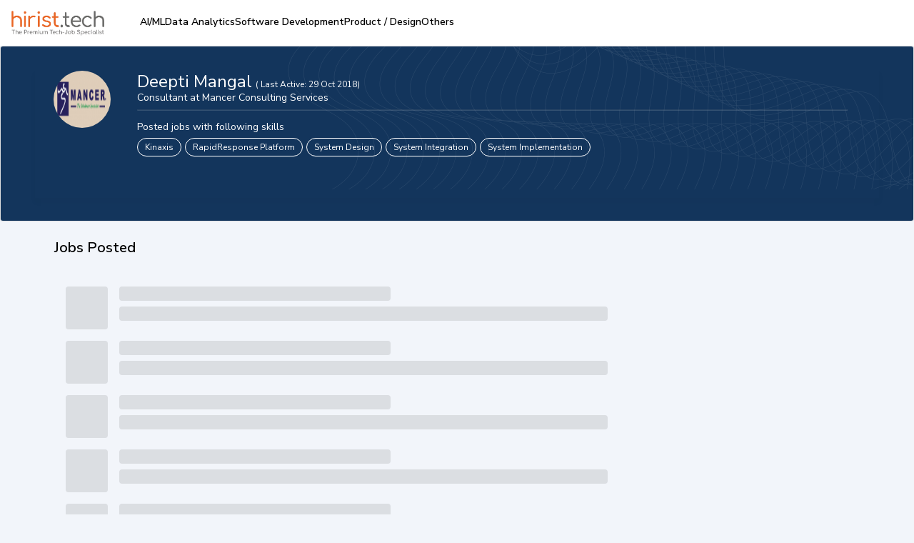

--- FILE ---
content_type: text/javascript
request_url: https://js-static.hirist.tech/production/2.1.27/_next/static/chunks/8154-fbd0e4cf0136ef7a.js
body_size: 53464
content:
"use strict";(self.webpackChunk_N_E=self.webpackChunk_N_E||[]).push([[8154],{33996:function(e,t,n){n.r(t),n.d(t,{default:function(){return G}});var i=n(85333),o=n(2281),r=n(52322),a=n(6692),l=n(94449),s=n(38885),d=n(21279),c=n(89290),u=n(8226),p=n(91746),x=n(46124),h=n(89520),f=n(85358),m=n(62197),g=n(92096),v=n(73597),b=n(21647),j=n(99491),y=n(5632),w=n(2784),S=n(91961),I=function(e){var t,n,o,a,s,d,I,Z=e.slot,C=e.label,k=e.options,_=e.adsEventInfo,D=e.fixHeight,T=void 0===D||D,A=e.titleOut,R=void 0!==A&&A,E=e.type,P=void 0===E?"institute":E,z=e.maxAds,L=void 0===z?2:z,F=e.companyBannerEvent,W=void 0!==F&&F,M=(0,c._)((0,w.useState)([]),2),N=M[0],O=M[1],U=(0,c._)((0,w.useState)(!0),2),B=(U[0],U[1]),V=(0,c._)((0,w.useState)(!1),2),J=V[0],Y=V[1],H=(0,l.v9)(function(e){return e.app.context.navigation.actualCategory}),q=(0,l.v9)(function(e){return e.app.context.navigation.tag},l.wU),G=(0,l.v9)(function(e){return e.ads.featuredInstitues},l.wU),X=(0,l.v9)(function(e){return e.ads.events});(0,p.Z)(Z,O,(0,i._)({categoryIds:H?null==H?void 0:H.toString():""},k),!1,"event"===P?!(null===(t=X[0])||void 0===t?void 0:t.imageUrl):!(null===(n=G[0])||void 0===n?void 0:n.imageUrl),Y);var Q=(0,w.useMemo)(function(){return"event"===P?X:G},[P]),K=(null===(o=Q[0])||void 0===o?void 0:o.imageUrl)?Q:N,$=K;H||($=K.filter(function(e){return"1"==e.allowOnJobfeed}));var ee=(0,c._)((0,w.useState)([]),2),et=ee[0],en=ee[1];(0,w.useEffect)(function(){0===et.length&&Array.isArray($)&&$.length>0&&en((0,h.F_)($,L))},[$,L]);var ei=(0,f.Y)({threshold:.5,triggerOnce:!0}),eo=ei.ref,er=ei.isInView,ea=(0,c._)((0,w.useState)(!1),2),el=ea[0],es=ea[1];(0,w.useEffect)(function(){if(!el&&er&&0!==N.length&&(null==et?void 0:et.length)){if("institute"===P&&(0,x.Xf)("featuredInstituteView","view",{categoryID:"category"===ec?H:void 0,tagID:"tag"===ec?Number(q):void 0,page:(0,x.uW)(),source:void 0,sessionUsername:sessionStorage.getItem("userId")||"",ref:new URL(window.location.href).searchParams.get("ref")||"",featuredInstituteId:et.map(function(e){return e.id}),featuredInstituteName:et.map(function(e){return e.title})}),"event"===P){var e=new URL(window.location.href).searchParams.get("ref")||"",t=(0,x.uW)(),n=sessionStorage.getItem("userId")||"",i="category"===ec?H:void 0,o="tag"===ec?Number(q):void 0,r={intuit:"1379",cgi:"380",amex:"40"};et.forEach(function(a){var l,s,d=r[a.title.toLowerCase().trim()]||"";W?(0,x.Xf)("companyBannerView","view",{ref:e,page:t,categoryID:i,tagID:o,companyId:null!==(l=null==a?void 0:a.companyId)&&void 0!==l?l:d,companyName:a.title,sessionUsername:n}):(0,x.Xf)("adBannerView","view",{ref:e,page:t,categoryID:i,tagID:o,companyId:null!==(s=null==a?void 0:a.companyId)&&void 0!==s?s:d,companyName:a.title,sessionUsername:n})})}es(!0)}},[er,N,el,et]);var ed="event"!==P||null!=K&&!!K.length,ec=(0,l.v9)(function(e){return e.app.page},l.wU),eu=(0,y.useRouter)(),ep=function(e){var t,n,i,o="courseClick",r={ref:new URL(window.location.href).searchParams.get("ref")||"",categoryID:"category"===ec?H:void 0,tagID:"tag"===ec?Number(q):void 0,page:(0,x.uW)(),courseID:e.courseId||"",refInv:(0,h.Pz)(e.link).queryParams.refinv||"",refOrg:(0,h.Pz)(e.link).queryParams.reforg||"",courseRefCode:eu.query.ref||"",sessionUsername:sessionStorage.getItem("userId")||""};(null==C?void 0:null===(t=C.toLowerCase())||void 0===t?void 0:t.includes("institute"))&&(o="featuredInstituteClick",r.featuredInstituteId=e.id||"",r.featuredInstituteName=e.title||""),"event"===P&&(o="adBannerClick",r.companyId=null!==(i=null==e?void 0:e.companyId)&&void 0!==i?i:"CGI"===e.title?"380":"AMEX"===e.title?"40":e.id||"",r.companyName=e.title||""),n&&(r.source=n),W?(0,x.Xf)("companyBannerClick","click",r):(0,x.Xf)(o,"click",r)},ex=function(e){var t;_&&_[e]&&(0,x.mG)(_[e],{event_category:_.eventCategory,AdTitle:null===(t=K[0])||void 0===t?void 0:t.title,Origin:ec,Source:"FeaturedBanner",Type:e,UserId:sessionStorage.getItem("userId")||"NA",Device:sessionStorage.getItem("device")||"desktop",Device_Type:sessionStorage.getItem("deviceType")||"web",Ref:"logo",Refinv:"featured",Status:sessionStorage.getItem("status")||"LoggedOut",categoryId:H})};return(0,w.useEffect)(function(){B(!1),ex("view")},[K]),(0,r.jsx)(r.Fragment,{children:J?ed&&et&&(null==et?void 0:et.length)>0&&(0,r.jsxs)(r.Fragment,{children:[R&&C&&(null==K?void 0:K.length)>0&&(0,r.jsx)(m.Z,{fontSize:16,fontWeight:500,color:"secondary.main",sx:{mb:1.5},children:C}),(0,r.jsxs)(g.Z,{"data-testid":"job_ads_banner_".concat(null==C?void 0:null===(a=C.toLowerCase())||void 0===a?void 0:a.replace(/ /g,"-")),id:"job_ads_banner_".concat(null==C?void 0:null===(s=C.toLowerCase())||void 0===s?void 0:s.replace(/ /g,"-")),sx:(0,i._)({borderRadius:R?2:4,display:"flex",flexDirection:"column",justifyContent:"flex-start",alignItems:"flex-start",gap:1.5,px:1.5,py:2,my:2,mb:R?3.75:0,"@media (max-width: 320px)":{display:"none"}},"event"===P&&{gap:0}),children:[!R&&C&&(null==K?void 0:K.length)>0&&(0,r.jsx)(m.Z,{lineHeight:"21px",variant:"subtitle2",children:C}),(0,r.jsx)(v.Z,{ref:eo,width:"100%",display:"flex",flexDirection:"column",gap:1.5,justifyContent:"center",alignItems:"center",children:null==et?void 0:et.map(function(e,t){return(0,r.jsx)(v.Z,{sx:{borderRadius:2,overflow:"hidden",width:300,height:R?100:T?250:"auto","@media (width: 1024px)":{width:"100%",height:T?"207px":"auto"},position:"relative"},children:(0,r.jsx)(j.E,(0,i._)({src:e.imageUrl,alt:"MIT",quality:50,placeholder:"blur",blurDataURL:e.imageUrl,onClick:function(t){null==t||t.preventDefault(),setTimeout(function(){(null==e?void 0:e.link.trim().length)&&(null==e?void 0:e.link.trim())!=="#"&&(0,h.Yo)(W?null==e?void 0:e.link:"".concat((0,S.$)(null==e?void 0:e.link,"FEATURED_INSTITUTES","normal")),"_blank")},0),ex("click"),ep(e)}},T?{fill:!0,style:{objectFit:"fill",cursor:(null==e?void 0:e.link.trim().length)?"pointer":"default"}}:{width:300,height:250,style:{width:"100%",height:"auto",objectFit:"contain",cursor:(null==e?void 0:e.link.trim().length)?"pointer":"default"}}))},"ads-featured-institute-".concat(t))})})]})]}):(0,r.jsx)(g.Z,{"data-testid":"job_ads_banner_".concat(null==C?void 0:null===(d=C.toLowerCase())||void 0===d?void 0:d.replace(/ /g,"-")),id:"job_ads_banner_".concat(null==C?void 0:null===(I=C.toLowerCase())||void 0===I?void 0:I.replace(/ /g,"-")),sx:{borderRadius:R?2:4,display:"flex",flexDirection:"column",justifyContent:"flex-start",alignItems:"flex-start",gap:1.5,px:1.5,py:2,my:2,mb:R?3.75:0,"@media (max-width: 320px)":{display:"none"}},children:(0,r.jsxs)(r.Fragment,{children:["event"!==P&&(0,r.jsx)(b.Z,{variant:"rounded",width:"50%",height:21,sx:{mt:{xxs:0,md:1},ml:{xxs:2,md:"none"},mb:1}}),(0,u._)(Array("event"===P?1:2)).map(function(e){return(0,r.jsx)(b.Z,{variant:"rounded",width:"94%",height:250,sx:{mt:{xxs:0,md:2},ml:{xxs:2,md:"none"},mb:1,"@media (width: 1024px)":{width:"100%",height:"207px"}}},"adsbanner-skele-".concat(e))})]})})})},Z=n(41075),C=n(23119),k=n(79857),_=n.n(k),D=n(59361),T=function(e){var t,n,o,a,s,d,h=e.slot,f=e.label,S=e.adsEventInfo,I=e.titleOut,k=void 0!==I&&I,T=(0,c._)((0,w.useState)(Array),2),A=T[0],R=T[1],E=(0,c._)((0,w.useState)(!1),2),P=E[0],z=E[1],L=(0,l.v9)(function(e){return e.ads.learnGrow},l.wU),F=(0,l.v9)(function(e){return e.app.context.navigation.actualCategory}),W=(0,l.v9)(function(e){return e.app.context.navigation.tag},l.wU),M=(0,c._)((0,w.useState)({page:0,size:20,exp:"",user_location:"0",categoryIds:F?null==F?void 0:F.toString():0,tags:"",shuffle:1,orderby:"modified",logged:1}),2),N=M[0],O=M[1],U=(0,l.v9)(function(e){return e.auth},l.wU),B=U.userId,V=U.isLoggedIn,J=(0,l.v9)(function(e){return e.user},l.wU).profile,Y=J.experienceYear,H=J.locations,q=J.tags,G=J.id;(0,w.useEffect)(function(){if("-1"!==B&&V&&G){var e,t,n;O({page:0,size:20,exp:Y?Y.toString():"",user_location:(null==H?void 0:null===(e=H.current)||void 0===e?void 0:e.id)?null==H?void 0:null===(n=H.current)||void 0===n?void 0:null===(t=n.id)||void 0===t?void 0:t.toString():"0",categoryIds:F?null==F?void 0:F.toString():"0",tags:q&&(null==q?void 0:q.length)?null==q?void 0:q.map(function(e){return null==e?void 0:e.tagId}).join(","):"",shuffle:1,orderby:"modified",logged:2})}},[V,B,G]),(0,p.Z)(h,R,N,!0,!(null===(t=L[0])||void 0===t?void 0:t.title),z);var X=(null===(n=L[0])||void 0===n?void 0:n.title)?L:A,Q=(0,l.v9)(function(e){return e.app.page},l.wU),K=function(e){var t;S&&S[e]&&(0,x.mG)(S[e],{event_category:S.eventCategory,Title:null===(t=X[0])||void 0===t?void 0:t.title,Origin:Q,Source:"AdsSection",Type:e,UserId:sessionStorage.getItem("userId")||"NA",Device:sessionStorage.getItem("device")||"desktop",Device_Type:sessionStorage.getItem("deviceType")||"web",Ref:"logo",Refinv:"featured",Status:sessionStorage.getItem("status")||"LoggedOut"})},$=(0,y.useRouter)(),ee=function(e){var t,n="courseClick",i={categoryID:"category"==Q?F:void 0,tagID:"tag"==Q?Number(W):void 0,courseRefCode:$.query.ref||"",courseID:e.courseId||"",refInv:"lg",refOrg:"sd",page:(0,x.uW)(),sessionUsername:sessionStorage.getItem("userId")||"",ref:new URL(window.location.href).searchParams.get("ref")||""};(null==f?void 0:null===(t=f.toLowerCase())||void 0===t?void 0:t.includes("institute"))&&(n="featuredInstituteClick",i.featuredInstituteId=e.id||"",i.featuredInstituteName=e.title||""),(0,x.Xf)(n,"click",i)};return(0,w.useEffect)(function(){(null==X?void 0:X.length)>0&&K("view")},[X]),(0,r.jsx)(r.Fragment,{children:P?(null==X?void 0:X.length)>0&&(0,r.jsxs)(r.Fragment,{children:[k&&(0,r.jsx)(m.Z,{component:"span",fontSize:16,fontWeight:500,sx:{mb:1.5},children:f}),(0,r.jsxs)(g.Z,{sx:(0,i._)({mt:k?1.5:2,p:2,borderRadius:k?2:4,mb:k?3.75:0},{pt:0}),id:"job_ads_banner_".concat(null==f?void 0:null===(o=f.toLowerCase())||void 0===o?void 0:o.replace(/ /g,"-")),"data-testid":"job_ads_banner_".concat(null==f?void 0:null===(a=f.toLowerCase())||void 0===a?void 0:a.replace(/ /g,"-")),children:[!k&&(0,r.jsx)(m.Z,{component:"span",fontSize:14,fontWeight:500,children:f}),null==X?void 0:X.map(function(e,t){var n,i,o;return(0,r.jsx)(v.Z,{sx:{mt:2},children:(0,r.jsx)(v.Z,{sx:{width:"100%",display:"grid"},children:(0,r.jsxs)(Z.ZP,{container:!0,spacing:1,children:[(0,r.jsx)(Z.ZP,{item:!0,children:(0,r.jsx)(v.Z,{sx:{borderRadius:2,position:"relative",height:"50px",width:"50px",overflow:"hidden",border:"0.5px solid",borderColor:"#7E7E7E33"},children:(0,r.jsx)(j.E,{src:e.imageUrl||e["Image Url"],alt:e.title,fill:!0,quality:50,placeholder:"blur",blurDataURL:e.imageUrl||e["Image Url"],style:{borderRadius:"8px",objectFit:"contain"}})})}),(0,r.jsx)(Z.ZP,{item:!0,xxs:!0,children:(0,r.jsxs)(C.Z,{title:e.title,href:(null==e?void 0:e.link)?"".concat(e.link,"?reforg=sd&refinv=lg"):(0,D.NG)("/course/".concat(_()(e.title),"-").concat(e.courseId))+"?reforg=sd&refinv=lg",onClick:function(){K("click"),ee(e)},target:"_blank",color:"gray.dark",fontSize:"13px",boxSizing:"border-box",rel:"nofollow",sx:{textDecoration:"none",cursor:"pointer",alt:e.title,":hover":{color:"secondary.main"}},children:[e.institute&&(0,r.jsx)(m.Z,{variant:"subtitle3",lineHeight:"16px",component:"p",color:"secondary.main",children:e.institute}),(0,r.jsx)(m.Z,{variant:"body3",component:"p",mt:.5,lineHeight:"14px",children:(null==e?void 0:null===(n=e.title)||void 0===n?void 0:n.includes("|"))?null==e?void 0:null===(o=e.title)||void 0===o?void 0:null===(i=o.split("|")[1])||void 0===i?void 0:i.trim():null==e?void 0:e.title})]})})]})})},"ads-learnngrow-img-".concat(t))})]})]}):(0,r.jsxs)(g.Z,{sx:{mt:k?1.5:2,p:2,borderRadius:k?2:4,mb:k?3.75:0},id:"job_ads_banner_".concat(null==f?void 0:null===(s=f.toLowerCase())||void 0===s?void 0:s.replace(/ /g,"-")),"data-testid":"job_ads_banner_".concat(null==f?void 0:null===(d=f.toLowerCase())||void 0===d?void 0:d.replace(/ /g,"-")),children:[(0,r.jsx)(b.Z,{variant:"rounded",width:"50%",height:21,sx:{mt:{xxs:0,md:1},ml:{xxs:2,md:"none"},mb:1}}),(0,u._)(Array(10)).map(function(e){return(0,r.jsxs)(v.Z,{display:"flex",children:[(0,r.jsx)(b.Z,{variant:"rounded",width:"20%",height:50,sx:{mt:{xxs:0,md:1},ml:{xxs:1,md:"none"},mb:1}}),(0,r.jsxs)(v.Z,{display:"block",width:"100%",children:[(0,r.jsx)(b.Z,{variant:"rounded",width:"50%",height:20,sx:{mt:{xxs:0,md:1},ml:{xxs:2,md:"none"},mb:1}}),(0,r.jsx)(b.Z,{variant:"rounded",width:"90%",height:20,sx:{mt:{xxs:0,md:1},ml:{xxs:2,md:"none"},mb:1}})]})]},"ads-learnngrow-skel-".concat(e))})]})})},A=n(47746),R=n(60520),E=n(86432),P=function(e){var t,n,o,s,d,u=e.adParams,b=e.adsInfo,S=e.direction,I=e.options,k=e.source,_=e.adsEventInfo,D=e.titleOut,T=void 0!==D&&D,P=(0,c._)((0,w.useState)(Array),2),z=P[0],L=P[1],F=(0,c._)((0,w.useState)(!0),2),W=(F[0],F[1]),M=(0,A.Z)(),N=(0,E.Z)(M.breakpoints.between("md","xl")),O=(0,E.Z)(M.breakpoints.between("xxs","xs")),U=(0,l.v9)(function(e){return e.auth},l.wU),B=U.userId,V=U.isLoggedIn,J=u.slot,Y=u.label,H=u.showTitle,q=(0,l.v9)(function(e){return e.user},l.wU).profile,G=q.tags,X=q.id,Q=(0,l.v9)(function(e){return e.app.page},l.wU),K=(0,c._)((0,w.useState)({tags:"",logged:1}),2),$=K[0],ee=K[1];(0,w.useEffect)(function(){"-1"!==B&&V&&X&&"rolesAtLeadingBrands"===k&&ee({tags:G&&(null==G?void 0:G.length)?null==G?void 0:G.map(function(e){return null==e?void 0:e.tagId}).join(","):"",logged:2})},[V,B,X,G,k]),(0,p.Z)(J,L,"rolesAtLeadingBrands"==k?$:I,!1,!(null===(t=b[0])||void 0===t?void 0:t.title),function(){},"rolesAtLeadingBrands"!==k||(null==$?void 0:$.tags)!="");var et=function(e,t){_&&_[e]&&(0,x.mG)(_[e],{event_category:_.eventCategory,Origin:Q,CompanyId:t,Source:"Search",Type:e,UserId:sessionStorage.getItem("userId")||"NA",Device:sessionStorage.getItem("device")||"desktop",Device_Type:sessionStorage.getItem("deviceType")||"web",Ref:"logo",Status:sessionStorage.getItem("status")||"LoggedOut"})},en=(0,f.Y)({threshold:.5}),ei=en.ref,eo=en.isInView,er=(0,c._)((0,w.useState)(!1),2),ea=er[0],el=er[1];(0,w.useEffect)(function(){if((null==z?void 0:z.length)&&et("view",0),!ea&&eo&&z.length){var e=(null==Y?void 0:Y.toLowerCase())||"",t="";e.includes("featured employers")?t="Featured Employer":e.includes("diversity conscious employers")?t="Diversity Conscious":e.includes("leading brands")&&(t="Leading Brands"),t&&((0,x.Xf)("companyLogosView","view",{categoryID:"category"===Q?eu:void 0,tagID:"tag"===Q?Number(ep):void 0,page:(0,x.uW)(),sessionUsername:sessionStorage.getItem("userId")||"",source:t,companyIDSArray:z.map(function(e){return e.companyId||(0,x.Sn)(e.link)}),companyNamesArray:z.map(function(e){return e.title}).filter(Boolean)}),el(!0))}},[eo,z,ea,Y]);var es=(null===(n=b[0])||void 0===n?void 0:n.title)?b:z,ed={borderRadius:"12px",border:"0.5px solid",borderColor:"#7E7E7E33"},ec=function(e,t,n,i){var o=[],r=[],a=4;if("rolesAtLeadingBrands"===t&&(n||i)&&(a=3),e.forEach(function(e){r.push(e),r.length===a&&(o.push(r),r=[])}),e.length%a>0)for(var l=a-e.length%a,s=0;s<l;s++)r.push({empty:!0});return o.push(r),o},eu=(0,l.v9)(function(e){return e.app.context.navigation.actualCategory}),ep=(0,l.v9)(function(e){return e.app.context.navigation.tag}),ex=(0,y.useRouter)(),eh=function(e,t){var n,i,o="courseClick",r={categoryID:"category"===Q?eu:void 0,tagID:"tag"===Q?Number(ep):void 0,page:(0,x.uW)(),sessionUsername:sessionStorage.getItem("userId")||"",ref:new URL(window.location.href).searchParams.get("ref")||""};(null==Y?void 0:null===(n=Y.toLowerCase())||void 0===n?void 0:n.includes("institute"))&&(o="featuredInstituteClick",r.featuredInstituteName=e.title||"",r.featuredInstituteId=e.id||""),Y&&Y.toLowerCase().includes("employer")&&(o="companyLogosClick",i="Featured Employer",r.companyID=(null==e?void 0:e.companyId)||(0,x.Sn)(null==e?void 0:e.link)||"",r.companyName=(null==e?void 0:e.title)||""),Y&&Y.toLowerCase().includes("conscious")&&(o="companyLogosClick",i="Diversity Conscious",r.companyID=(null==e?void 0:e.companyId)||(0,x.Sn)(null==e?void 0:e.link)||"",r.companyName=(null==e?void 0:e.title)||""),Y&&Y.toLowerCase().includes("leading brands")&&(o="companyLogosClick",i="Leading Brands",r.companyID=(null==e?void 0:e.companyId)||(0,x.Sn)(null==e?void 0:e.link)||"",r.companyName=(null==e?void 0:e.title)||""),"courseClick"===o&&(r.courseID=(null==e?void 0:e.courseId)||"",r.refInv=(0,x.Pz)(e.link).queryParams.refinv||"",r.refOrg=(0,x.Pz)(e.link).queryParams.reforg||"",r.courseRefCode=ex.query.ref||""),i&&(r.source=i||""),(0,x.Xf)(o,t,r)};return(0,w.useEffect)(function(){W(!1)},[es]),(0,r.jsx)(r.Fragment,{children:(null==es?void 0:es.length)>0&&(0,r.jsxs)(r.Fragment,{children:[T&&(0,r.jsx)(m.Z,{fontSize:16,fontWeight:500,color:"secondary.main",sx:{mb:1.5},children:Y}),(0,r.jsxs)(g.Z,{ref:ei,sx:{borderRadius:T?2:4,px:1.5,py:2,mb:T?3.75:2,display:(null==es?void 0:es.length)>0?"block":"none"},"data-testid":"job_ads_banner_".concat(null==Y?void 0:null===(o=Y.toLowerCase())||void 0===o?void 0:o.replace(/ /g,"-")),id:"job_ads_banner_".concat(null==Y?void 0:null===(s=Y.toLowerCase())||void 0===s?void 0:s.replace(/ /g,"-")),children:[!T&&(0,r.jsx)(m.Z,{fontSize:14,fontWeight:500,color:"secondary.main",sx:{mb:2},children:Y}),"row"===S?(0,r.jsx)(Z.ZP,{container:!0,columnSpacing:3.5,rowSpacing:2,children:null==es?void 0:es.map(function(e,t){var n,o=(null==e?void 0:e.companyLogo)||(null==e?void 0:e.imageUrl);return(0,r.jsx)(Z.ZP,{item:!0,md:H?12:void 0,sx:{minWidth:"100%"},children:(0,r.jsx)(v.Z,{sx:H?(0,a._)((0,i._)({},ed),{p:1}):{},children:(0,r.jsxs)(C.Z,{title:null==e?void 0:e.title,href:null!==(n=null==e?void 0:e.link)&&void 0!==n?n:"#",target:"_blank",rel:"nofollow",onClick:function(t){null==t||t.preventDefault(),setTimeout(function(){(null==e?void 0:e.link)&&(null==e?void 0:e.link)!=="#"&&(0,h.Yo)(null==e?void 0:e.link,"_blank"),et("click",null==e?void 0:e.title),eh(e,"click")},0)},sx:{alignItems:"center",display:"flex",gap:1,color:"gray.dark",textDecoration:"none"},children:[(0,r.jsx)(v.Z,{sx:(0,a._)((0,i._)({},ed),{overflow:"hidden",width:50,height:50,position:"relative"}),children:o&&(0,r.jsx)(j.E,{src:o,alt:null==e?void 0:e.title,layout:"fill",objectFit:"contain",quality:100,blurDataURL:(null==e?void 0:e.companyLogo)||(null==e?void 0:e.imageUrl)})}),H&&(0,r.jsx)(m.Z,{fontSize:14,color:"secondary.main",children:null==e?void 0:e.title})]},"ads-v2-link-".concat(t))})},"ads-v2-title-".concat(t))})}):(0,r.jsx)(v.Z,{display:"flex",flexDirection:"column",columnGap:3.5,rowGap:2,children:null===(d="rolesAtLeadingBrands"===k?ec(es,k,N,O):ec(es))||void 0===d?void 0:d.map(function(e,t){return(0,r.jsx)(v.Z,(0,a._)((0,i._)({display:"rolesAtLeadingBrands"===k&&(O||N)?"grid":"flex"},"rolesAtLeadingBrands"===k&&(O||N)?{gridTemplateColumns:"1fr 1fr 1fr",alignItems:"center",justifyItems:"center"}:{justifyContent:"space-between"}),{children:e.map(function(e,n){var o,l=(null==e?void 0:e.link)?(0,x.Sn)(null==e?void 0:e.link):0;if(e.empty)return(0,r.jsx)(v.Z,(0,i._)({},"rolesAtLeadingBrands"===k&&(O||N)?{}:{width:50,height:50}),"ads-v2-group-".concat(t,"-").concat(n));var s=(null==e?void 0:e.companyLogo)||(null==e?void 0:e.imageUrl);return(0,r.jsx)(R.u,{title:e.title,arrow:!0,children:(0,r.jsx)(v.Z,{sx:(0,i._)({},H?(0,a._)((0,i._)({},ed),{p:1}):{},"rolesAtLeadingBrands"===k?{flex:1,display:"flex",justifyContent:"center"}:{}),children:(0,r.jsxs)(C.Z,{title:null==e?void 0:e.title,href:null!==(o=null==e?void 0:e.link)&&void 0!==o?o:"#",target:"_blank",rel:"nofollow",sx:{alignItems:"center",display:"flex",gap:1,color:"gray.dark",textDecoration:"none"},onClick:function(t){null==t||t.preventDefault(),setTimeout(function(){(null==e?void 0:e.link)&&(null==e?void 0:e.link)!=="#"&&(0,h.Yo)(null==e?void 0:e.link,"_blank"),et("click",l),eh(e,"click")},0)},children:[(0,r.jsx)(v.Z,{sx:(0,a._)((0,i._)({},ed),{overflow:"hidden",width:"rolesAtLeadingBrands"===k?75:50,height:50,position:"relative"}),children:s&&(0,r.jsx)(j.E,{src:s,alt:null==e?void 0:e.title,layout:"fill",objectFit:"contain",quality:100,blurDataURL:s,style:(0,i._)({},"rolesAtLeadingBrands"===k&&{padding:"4px"})})}),H&&(0,r.jsx)(m.Z,{fontSize:14,color:"secondary.main",children:null==e?void 0:e.title})]})})},"ads-v2-companylogo-group-".concat(t,"-").concat(n))})}),"ads-v2-group-box-".concat(t))})})]})]})})};n(20581);var z=n(85801),L=n(66198),F=n(38879),W=n(61085),M={borderRadius:"16px",border:"1px solid",borderColor:"border.main",background:"#FFF",boxShadow:"0 1.2px 0 0 #F3F7FA"},N=function(e){var t,n,o=e.label,s=void 0===o?"Hiring Partners":o,d=e.titleOut,u=void 0!==d&&d,h=(e.adsEventInfo,e.slot),f=(0,A.Z)(),y=(0,c._)((0,w.useState)(!1),2),S=y[0],I=y[1];(0,l.v9)(function(e){return e.app.page},l.wU);var k=(0,c._)((0,w.useState)(Array),2),_=k[0],D=k[1],T=(0,c._)((0,w.useState)(0),2),R=T[0],P=T[1],N=(0,c._)((0,w.useState)(!0),2),O=N[0],U=N[1],B=(0,E.Z)(f.breakpoints.down("sm")),V=!!h;(0,p.Z)(h||"",D,{},!1,V,function(e){return U(!e)},V);var J=(0,w.useMemo)(function(){for(var e=(_||[]).filter(Boolean),t=e.length-1;t>0;t--){var n,i=Math.floor(Math.random()*(t+1));n=[e[i],e[t]],e[t]=n[0],e[i]=n[1]}return e},[_]),Y=(0,w.useMemo)(function(){for(var e=[],t=B?2:8,n=0;n<J.length;n+=t)e.push(J.slice(n,n+t));return e},[J,B]);(0,w.useEffect)(function(){P(0)},[Y.length]);var H=function(e){var t=e.type,n=e.companyId,i=e.companyName,o=e.items;try{var r=new URL(window.location.href).searchParams.get("ref")||"",a="Logo",l=[],s=[];if("view"===t){var d=o||J;l=d.map(function(e){return(null==e?void 0:e.companyId)||(0,x.Sn)(null==e?void 0:e.link)}).filter(Boolean),s=d.map(function(e){return null==e?void 0:e.title}).filter(Boolean)}var c="view"===t?{ref:r,source:a,companyIDSArray:l,companyNamesArray:s,page:(0,x.uW)(),sessionUsername:"".concat(sessionStorage.getItem("userId"))}:{ref:r,source:a,companyID:n||"",companyName:i||"",page:(0,x.uW)(),sessionUsername:"".concat(sessionStorage.getItem("userId"))};(0,x.Xf)("view"===t?"companyLogosView":"companyLogosClick",t,c)}catch(e){console.error("UBA Event Tracking Error",e)}};return((0,w.useEffect)(function(){!S&&J.length&&(H({type:"view",items:J}),I(!0))},[J,S]),(null==J?void 0:J.length)||O)?(0,r.jsxs)(r.Fragment,{children:[u&&(0,r.jsxs)(v.Z,{display:"flex",alignItems:"center",sx:{mb:1.5},children:[(0,r.jsx)(m.Z,{fontSize:16,fontWeight:700,color:"secondary.main",children:s}),Y.length>1&&(0,r.jsxs)(v.Z,{sx:{ml:"auto",display:"flex",gap:.5},children:[(0,r.jsx)(z.Z,{"aria-label":"previous",size:"small",onClick:function(){return P(function(e){return Math.max(0,e-1)})},disabled:0===R,sx:{backgroundColor:"white",color:"#666",boxShadow:"0 2px 8px rgba(0, 0, 0, 0.1)",border:"1px solid #e0e0e0","&:hover":{backgroundColor:"#f5f5f5",boxShadow:"0 4px 12px rgba(0, 0, 0, 0.15)"},width:20,height:20},children:(0,r.jsx)(F.Z,{sx:{fontSize:12}})}),(0,r.jsx)(z.Z,{"aria-label":"next",size:"small",onClick:function(){return P(function(e){return Math.min(Y.length-1,e+1)})},disabled:R===Y.length-1,sx:{backgroundColor:"white",color:"#666",boxShadow:"0 2px 8px rgba(0, 0, 0, 0.1)",border:"1px solid #e0e0e0","&:hover":{backgroundColor:"#f5f5f5",boxShadow:"0 4px 12px rgba(0, 0, 0, 0.15)"},width:20,height:20},children:(0,r.jsx)(W.Z,{sx:{fontSize:12}})})]})]}),(0,r.jsxs)(g.Z,{sx:{borderRadius:u?2:4,px:{xs:1,sm:1.5},py:{xs:1.5,sm:2},mb:u?3.75:2,minWidth:{sm:368,md:"auto"},minHeight:{sm:211,md:"auto"}},"data-testid":"job_ads_banner_".concat(null==s?void 0:null===(t=s.toLowerCase())||void 0===t?void 0:t.replace(/ /g,"-")),id:"job_ads_banner_".concat(null==s?void 0:null===(n=s.toLowerCase())||void 0===n?void 0:n.replace(/ /g,"-")),children:[!u&&(0,r.jsxs)(v.Z,{display:"flex",alignItems:"center",justifyContent:"space-between",sx:{mb:2},children:[(0,r.jsx)(m.Z,{fontSize:16,fontWeight:600,color:"secondary.main",children:s}),Y.length>1&&(0,r.jsxs)(v.Z,{sx:{ml:"auto",display:"flex",gap:.5},children:[(0,r.jsx)(z.Z,{"aria-label":"previous",size:"small",onClick:function(){return P(function(e){return Math.max(0,e-1)})},disabled:0===R,sx:{boxShadow:"0 2px 0 0 #F3F7FA",width:{xs:24,sm:32},height:{xs:24,sm:32},backgroundColor:"#fff"},children:(0,r.jsx)(F.Z,{fontSize:f.breakpoints.down("sm")?"small":"inherit"})}),(0,r.jsx)(z.Z,{"aria-label":"next",size:"small",onClick:function(){return P(function(e){return Math.min(Y.length-1,e+1)})},disabled:R===Y.length-1,sx:{boxShadow:"0 2px 0 0 #F3F7FA",width:{xs:24,sm:32},height:{xs:24,sm:32},backgroundColor:"#fff"},children:(0,r.jsx)(W.Z,{fontSize:f.breakpoints.down("sm")?"small":"inherit"})})]})]}),O?(0,r.jsx)(Z.ZP,{container:!0,spacing:{xs:1,sm:2},children:Array.from({length:B?2:8}).map(function(e,t){return(0,r.jsx)(Z.ZP,{item:!0,xs:6,sm:B?6:3,children:(0,r.jsx)(v.Z,{sx:(0,a._)((0,i._)({},M),{p:1.25,backgroundColor:"background.paper"}),children:(0,r.jsxs)(v.Z,{display:"flex",flexDirection:"column",gap:1.5,alignItems:"flex-start",children:[(0,r.jsx)(b.Z,{variant:"rectangular",width:{xs:32,sm:50},height:{xs:32,sm:50},sx:{borderRadius:"16px"}}),(0,r.jsxs)(v.Z,{flex:1,minWidth:0,width:"100%",children:[(0,r.jsx)(b.Z,{variant:"text",width:"80%",height:{xs:12,sm:16},sx:{mb:.5}}),(0,r.jsx)(b.Z,{variant:"text",width:"60%",height:{xs:10,sm:12},sx:{mb:.5}}),(0,r.jsx)(b.Z,{variant:"text",width:"50%",height:{xs:10,sm:12}})]})]})})},"skeleton-".concat(t))})}):(0,r.jsx)(v.Z,{sx:{position:"relative",overflow:"hidden"},children:(0,r.jsx)(v.Z,{sx:{display:"flex",width:"100%",transform:"translateX(-".concat(100*R,"%)"),transition:"transform 300ms ease"},children:Y.map(function(e,t){return(0,r.jsx)(v.Z,{sx:{flex:"0 0 100%",minWidth:"100%"},children:(0,r.jsx)(Z.ZP,{container:!0,spacing:{xs:1,sm:2},children:e.map(function(e,n){var o=(null==e?void 0:e.companyLogo)||(null==e?void 0:e.imageUrl),l=(null==e?void 0:e.companyId)||(0,x.Sn)(null==e?void 0:e.link)||"",s=(null==e?void 0:e.subText)||(null==e?void 0:e.description)||"",d=(null==e?void 0:e.ctaText)&&e.ctaText.toLowerCase().includes("role")?e.ctaText:null==e?void 0:e.badge;return(0,r.jsx)(Z.ZP,{item:!0,xs:6,sm:6,children:(0,r.jsxs)(v.Z,{sx:{position:"relative"},children:[d&&(0,r.jsx)(L.Z,{label:d,color:"info",size:"small",sx:{position:"absolute",top:8,right:8,zIndex:1,backgroundColor:f.palette.info.light,color:f.palette.info.dark,fontWeight:600,borderRadius:"10px"}}),(0,r.jsx)(v.Z,{sx:(0,a._)((0,i._)({},M),{p:1.25,marginLeft:0,backgroundColor:"background.paper",transition:"background-color 200ms ease","&:hover":{backgroundColor:"border.main"}}),children:(0,r.jsx)(C.Z,{href:(null==e?void 0:e.link)||"#",target:"_blank",rel:"nofollow",underline:"none",onClick:function(){H({type:"click",companyId:l,companyName:null==e?void 0:e.title})},sx:{display:"block"},children:(0,r.jsxs)(v.Z,{display:"flex",flexDirection:"column",gap:1.5,alignItems:"flex-start",children:[(0,r.jsx)(v.Z,{sx:(0,a._)((0,i._)({},M),{overflow:"hidden",width:50,height:50,position:"relative",flexShrink:0}),children:o&&(0,r.jsx)(j.E,{src:o,alt:null==e?void 0:e.title,fill:!0,style:{objectFit:"contain"},quality:100,blurDataURL:o,sizes:"50px"})}),(0,r.jsxs)(v.Z,{flex:1,minWidth:0,children:[(0,r.jsx)(m.Z,{fontSize:12,fontWeight:700,color:"secondary.main",noWrap:!0,children:null==e?void 0:e.title}),s&&(0,r.jsx)(m.Z,{fontSize:10,fontWeight:400,lineHeight:1.2,color:"text.secondary",sx:{display:"-webkit-box",WebkitLineClamp:2,WebkitBoxOrient:"vertical",overflow:"hidden"},children:s}),(0,r.jsx)(m.Z,{fontSize:10,fontWeight:700,color:"primary.main",sx:{mt:.5},children:(null==e?void 0:e.ctaText)||"Explore Office Culture"})]})]})})})]})},"gold-partner-".concat(t,"-").concat(n))})})},"gold-partners-slide-".concat(t))})})})]})]}):null},O=function(e){var t,n,i=e.slot,o=e.label;e.adsEventInfo;var a=(0,A.Z)(),s=(0,E.Z)(a.breakpoints.down("sm")),d=(0,c._)((0,w.useState)(!1),2),u=d[0],h=d[1],f=(0,w.useRef)(null);(0,l.v9)(function(e){return e.app.page},l.wU);var g=(0,c._)((0,w.useState)([]),2),y=g[0],S=g[1],I=(0,c._)((0,w.useState)(!1),2),Z=I[0],C=I[1],k=!!i;(0,p.Z)(i||"",S,{},!1,k,C,k);var _=function(e){if(f.current){var t=s?250:370;f.current.scrollBy({left:"left"===e?-t:t,behavior:"smooth"})}},D=function(e){var t=e.type,n=e.companyId,i=e.companyName,o=e.items;try{var r=new URL(window.location.href).searchParams.get("ref")||"",a="Banner";if("view"===t){var l=o||y,s=l.map(function(e){return(null==e?void 0:e.companyId)||(0,x.Sn)(null==e?void 0:e.link)}).filter(Boolean),d=l.map(function(e){return null==e?void 0:e.title}).filter(Boolean);(0,x.Xf)("companyLogosView","view",{ref:r,source:a,companyIDSArray:s,companyNamesArray:d,page:(0,x.uW)(),sessionUsername:sessionStorage.getItem("userId")||""})}else(0,x.Xf)("companyLogosClick","click",{ref:r,source:a,companyID:n||"",companyName:i||"",page:(0,x.uW)(),sessionUsername:sessionStorage.getItem("userId")||""})}catch(e){console.error("UBA Event Tracking Error",e)}};return((0,w.useEffect)(function(){!u&&y.length&&(D({type:"view",items:y}),h(!0))},[y,u]),(null==y?void 0:y.length)||!Z)?(0,r.jsxs)(v.Z,{position:"relative",width:"100%","data-testid":"job_ads_banner_".concat(null==o?void 0:null===(t=o.toLowerCase())||void 0===t?void 0:t.replace(/ /g,"-")),id:"job_ads_banner_".concat(null==o?void 0:null===(n=o.toLowerCase())||void 0===n?void 0:n.replace(/ /g,"-")),children:[(0,r.jsxs)(v.Z,{sx:{display:"flex",alignItems:"center",justifyContent:"space-between",mb:"15px",mt:"10px",mr:"12px"},children:[(0,r.jsx)(m.Z,{sx:{fontWeight:700,fontSize:{xss:"16px",md:"22px"},mt:0,mb:0},children:o}),(0,r.jsxs)(v.Z,{sx:{display:"flex",gap:.5},children:[(0,r.jsx)(z.Z,{"aria-label":"previous",size:"small",onClick:function(){return _("left")},sx:{backgroundColor:"white",color:"#666",boxShadow:"0 2px 8px rgba(0, 0, 0, 0.1)",border:"1px solid #e0e0e0","&:hover":{backgroundColor:"#f5f5f5",boxShadow:"0 4px 12px rgba(0, 0, 0, 0.15)"},width:20,height:20},children:(0,r.jsx)(F.Z,{sx:{fontSize:12}})}),(0,r.jsx)(z.Z,{"aria-label":"next",size:"small",onClick:function(){return _("right")},sx:{backgroundColor:"white",color:"#666",boxShadow:"0 2px 8px rgba(0, 0, 0, 0.1)",border:"1px solid #e0e0e0","&:hover":{backgroundColor:"#f5f5f5",boxShadow:"0 4px 12px rgba(0, 0, 0, 0.15)"},width:20,height:20},children:(0,r.jsx)(W.Z,{sx:{fontSize:12}})})]})]}),Z?(null==y?void 0:y.length)>0?(0,r.jsx)(v.Z,{ref:f,sx:{position:"relative",display:"flex",flexDirection:"row",gap:2,overflowX:"auto",scrollBehavior:"smooth",px:0,"&::-webkit-scrollbar":{display:"none"},msOverflowStyle:"none",scrollbarWidth:"none"},children:null==y?void 0:y.map(function(e,t){return(0,r.jsx)(v.Z,{component:"a",href:e.link||"#",target:"_blank",rel:"noopener noreferrer nofollow",sx:{flex:"0 0 auto",cursor:"pointer",display:"block"},mb:"30px",onClick:function(){D({type:"click",companyId:e.companyId,companyName:e.title})},children:(0,r.jsx)(j.E,{src:e.imageUrl||"",alt:e.title||"Platinum partner",width:s?270:351,height:s?90:117,style:{objectFit:"cover",width:s?"270px":"351px",height:s?"90px":"117px",borderRadius:"15px"}})},"platinum-ad-".concat(t))})}):(0,r.jsx)(v.Z,{sx:{height:1,mb:2}}):(0,r.jsx)(v.Z,{sx:{position:"relative",display:"flex",flexDirection:"row",gap:2,overflowX:"auto",scrollBehavior:"smooth",px:0,"&::-webkit-scrollbar":{display:"none"},msOverflowStyle:"none",scrollbarWidth:"none"},children:Array.from({length:3}).map(function(e,t){return(0,r.jsx)(v.Z,{sx:{flex:"0 0 auto",mb:"30px"},children:(0,r.jsx)(b.Z,{variant:"rectangular",width:s?270:351,height:s?90:117,sx:{borderRadius:"15px"}})},"platinum-skeleton-".concat(t))})})]}):null},U=["jobfeed","category","tag","jobdetail"],B=function(e){var t,n,o=e.adParams,a=e.adsEventInfo,s=e.adType,d=void 0===s?"normal":s,u=o.slot,h=(0,c._)((0,w.useState)(Array),2),m=h[0],b=h[1],y=(0,l.v9)(function(e){return e.app}).page,S=(0,l.v9)(function(e){return e.app.context.navigation.actualCategory}),I=(0,l.v9)(function(e){return e.app.context.navigation.tag},l.wU);if("tempGoldSachBanner"!==d||U.includes(y)){var Z=(0,l.v9)(function(e){return e.ads.advertisementBanner},l.wU);(0,p.Z)(u,b,(0,i._)({categoryIds:S},"tempGoldSachBanner"===d&&{onRotation:1}),!1,!(null===(t=Z[0])||void 0===t?void 0:t.imageUrl));var C=(null===(n=Z[0])||void 0===n?void 0:n.title)?Z:m,k=(0,w.useMemo)(function(){return null==C?void 0:C.filter(function(e){if("tempGoldSachBanner"!==d)return!!e.imageUrl;var t=new Date().getDate();if((null==e?void 0:e.ordering)===t.toString())return!!e.imageUrl})},[C]),_=function(e,t){if(e){var n=(0,x.wT)(a&&a.eventCategory?a.eventCategory:"",{categoryId:S});(0,x.mG)(e,(0,i._)({event_category:n,Source:y,UserId:sessionStorage.getItem("userId")||"NA",Device:sessionStorage.getItem("device")||"desktop",Device_Type:sessionStorage.getItem("deviceType")||"web",Status:sessionStorage.getItem("status")||"LoggedOut"},t?{Company:t}:{}))}},D=function(e,t){return a&&a[t]?(0,x.wT)(a[t],{page:y,categoryId:S,title:e}):""},T=(0,f.Y)({threshold:.5,triggerOnce:!0}),A=T.ref,R=T.isInView,E=(0,c._)((0,w.useState)(!1),2),P=E[0],z=E[1];(0,w.useEffect)(function(){if((S||"tempGoldSachBanner"===d||"jobfeed"===y)&&(null==k?void 0:k.length)&&(k.forEach(function(e){_(D(null==e?void 0:e.title,"view"),null==e?void 0:e.title)}),!P&&R)){var e=setTimeout(function(){k.forEach(function(e){(0,x.Xf)("adBannerView","view",{ref:(0,x.kj)("ref")||"",page:(0,x.uW)(),categoryID:"category"===y?S:void 0,tagID:"tag"===y?Number(I):void 0,companyId:e.companyId||"",companyName:e.title||"",sessionUsername:sessionStorage.getItem("userId")||""})}),z(!0)},1e3);return function(){return clearTimeout(e)}}},[S,k,R,P]);var L=function(e){(0,x.Yo)(e.link,"_blank"),_(D(null==e?void 0:e.title,"click"),null==e?void 0:e.title),(0,x.Xf)("adBannerClick","click",{ref:(0,x.kj)("ref")||"",page:(0,x.uW)(),categoryID:"category"===y?S:void 0,tagID:"tag"===y?Number(I):void 0,companyId:e.companyId||"",companyName:e.title||"",sessionUsername:sessionStorage.getItem("userId")||""})};return(0,r.jsx)(r.Fragment,{children:null==k?void 0:k.map(function(e,t){return(0,r.jsx)(g.Z,{ref:A,onClick:function(){return L(e)},sx:{borderRadius:4,overflow:"hidden",cursor:"pointer",mt:t>0?1:0,mb:"tempGoldSachBanner"!==d||1!==k.length?0:"30px"},children:(0,r.jsx)(v.Z,{width:"100%",sx:{aspectRatio:"300/100"},position:"relative","data-testid":"ad-banner",children:(0,r.jsx)(j.E,{src:e.imageUrl,alt:"sponser_banner".concat(t),quality:50,placeholder:"blur",blurDataURL:e.imageUrl,layout:"fill",objectFit:"cover",rel:"nofollow"})})},"advertisement-key-".concat(t))})})}},V=n(27227),J=n(12105),Y=function(e){var t,n,o,c,u=e.showLearnGrow,p=e.showLearningCenterCTA,h=e.showFeatured,f=e.showLearning,m=e.showEventOnly,g=e.showFeaturedInstitute,b=(e.showRolesAtLeadingBrands,e.showPlatinumPartners),j=e.showGoldPartners,y=(e.showSalesEvent,e.page),w=(0,V.Z)(),Z=w.ads,C=Z.featuredInstitutes,k=(Z.rolesAtLeadingBrands,Z.platinumPartners),_=Z.goldPartners,D=(Z.proTalentGold,Z.proTalentPlatinum,Z.featuredEmployer),A=Z.learningPartners,R=Z.diversity,E=Z.events,z=(Z.proTalentCategory,Z.jobfeedBanner,Z.advertisementBanner),L=Z.tempGoldSachBanner,F=Z.learnGrow,W=w.gaEvents.ads,M=(0,l.v9)(function(e){return e.ads.featureEmployer},l.wU),U=(0,l.v9)(function(e){return e.ads.diversity},l.wU);(0,l.v9)(function(e){return e.ads.rolesAtLeadingBrands},l.wU),(0,l.v9)(function(e){return e.ads.platinumPartners},l.wU);var Y=(0,l.v9)(function(e){return e.ads.learningPartners},l.wU),H=(0,l.v9)(function(e){return e.app.page},l.wU),q=null===(t=(0,l.v9)(function(e){return e.app.context.navigation.actualCategory},l.wU))||void 0===t?void 0:t.toString(),G=(0,l.v9)(function(e){return e.app.context.navigation.tag},l.wU),X=(0,l.v9)(function(e){return e.user.profile},l.wU).tags;return X&&(null==X?void 0:X.length)&&(null==X||X.map(function(e){return null==e?void 0:e.tagId}).join(",")),(0,r.jsxs)(r.Fragment,{children:[!h&&(null==z?void 0:z.enabled)&&(0,r.jsx)(v.Z,{mb:2,children:(0,r.jsx)(B,{"data-testid":"jobdetail_advertisement_banner",adParams:z,adsEventInfo:W.advertisementBanner})}),h&&(0,r.jsxs)(r.Fragment,{children:[(null==D?void 0:D.enabled)&&(0,r.jsx)(P,{"data-testid":"jobfeed_course_featured_employer",adParams:D,adsInfo:M,direction:"column",source:"featuredEmployer",options:{categoryIds:"course"==y||"company"==y?"":q},adsEventInfo:W.featuredEmployer,titleOut:!0}),(null==R?void 0:R.enabled)&&(0,r.jsx)(P,{"data-testid":"jobfeed_course_diversity",adParams:R,adsInfo:U,source:"diversity",direction:"column",adsEventInfo:W.diversityEmployer,titleOut:!0}),(null==z?void 0:z.enabled)&&(0,r.jsx)(B,{"data-testid":"jobfeed_advertisement_banner",adParams:z,adsEventInfo:W.advertisementBanner}),(null==L?void 0:L.enabled)&&(0,r.jsx)(B,{"data-testid":"joblist_tempGoldSach_banner",adParams:L,adType:"tempGoldSachBanner",adsEventInfo:W.tempGoldSachBanner}),!1]}),!h&&(null==L?void 0:L.enabled)&&(0,r.jsx)(B,{"data-testid":"joblist_tempGoldSach_banner",adParams:L,adType:"tempGoldSachBanner",adsEventInfo:W.tempGoldSachBanner}),m&&(null==E?void 0:E.enabled)&&(0,r.jsx)(I,{"data-testid":"event_advertise_banner",slot:null!==(n=null==E?void 0:E.slot)&&void 0!==n?n:"",titleOut:!0,label:"",type:"event",adsEventInfo:W.eventBanner}),!1,!1,!1,(null==k?void 0:k.enabled)&&H===J.W2&&b&&(0,r.jsx)(v.Z,{"data-testid":"engineer_work_platinum_partners",sx:{marginLeft:{xs:1.5,md:0}},children:(0,r.jsx)(O,{slot:null!==(o=null==k?void 0:k.slot)&&void 0!==o?o:"",label:(null==k?void 0:k.label)||"Hiring Partners",adsEventInfo:W.platinum_partners})}),(null==_?void 0:_.enabled)&&H===J.W2&&j&&(0,r.jsx)(v.Z,{"data-testid":"engineer_work_gold_partners",sx:{marginLeft:{xs:1.5,md:0},marginRight:{xs:1.5,md:0},minHeight:"33px"},children:(0,r.jsx)(N,{label:null==_?void 0:_.label,titleOut:!0,adsEventInfo:W.gold_partners,slot:null!==(c=null==_?void 0:_.slot)&&void 0!==c?c:""})}),p&&(0,r.jsx)(v.Z,{children:(0,r.jsx)(d.default,{onClick:function(){(0,x.Xf)("learningCentreClick","click",{categoryID:"category"==H?Number(q):void 0,tagID:"tag"==H?Number(G):void 0,page:(0,x.uW)(),sessionUsername:sessionStorage.getItem("userId")||""})},actionUrl:(0,S.$)("/learning",y?"LEARNING_CENTER_JD":"LEARNING_CENTER_CAT","normal"),subTitle:"UPSKILL YOURSELF",actionLabel:"Explore Courses",title:"My Learning Centre",cardSxProps:{my:h?2:0,mb:3.75,borderRadius:2},"data-testid":"jobfeed_course_learning_center_cta",variant:s.r.VERSION_TWO})}),(null==A?void 0:A.enabled)&&f&&(0,r.jsx)(P,{adParams:(0,i._)({},A,{showTitle:!0}),adsInfo:Y,direction:"row",adsEventInfo:W.learningPartners,"data-testid":"jobfeed_course_learning_partners"}),(null==C?void 0:C.enabled)&&g&&(0,r.jsx)(I,(0,a._)((0,i._)({},C),{titleOut:!0,"data-testid":"jobfeed_course_featured_institute",adsEventInfo:W.featuredInstitutes})),!1,!1,(null==F?void 0:F.enabled)&&u&&(0,r.jsx)(T,(0,i._)({"data-testid":"jobfeed_learn_and_grow",titleOut:!0,adsEventInfo:W.learningCourses},F))]})},H=n(6874),q=function(e){e.variant;var t=e.showSmallBadges,n=e.profileDropdown,i=e.showFeatured,o=void 0===i||i,a=e.showLearning,l=void 0!==a&&a,s=e.showLearnGrow,d=void 0===s||s,c=e.showEventOnly,u=void 0!==c&&c,p=e.showFeaturedInstitute,x=void 0===p||p,h=e.showRolesAtLeadingBrands,f=void 0!==h&&h,m=e.showPlatinumPartners,g=void 0!==m&&m,v=e.showGoldPartners,b=void 0!==v&&v,j=e.showSalesEvent,y=void 0!==j&&j,w=e.page,S=e.showLearningCenterCTA,I=(0,H.YN)();return w===J.W2?(0,r.jsx)(Y,{showFeaturedInstitute:x,showRolesAtLeadingBrands:f,showPlatinumPartners:g,showGoldPartners:b,showSalesEvent:y,showLearnGrow:d,showFeatured:o,showLearning:l,profileDropdown:n,showSmallBadges:t,showLearningCenterCTA:S,showEventOnly:u,page:w}):I?(0,r.jsx)(Y,{showFeaturedInstitute:x,showRolesAtLeadingBrands:f,showPlatinumPartners:g,showGoldPartners:b,showSalesEvent:y,showLearnGrow:d,showFeatured:o,showLearning:l,profileDropdown:n,showSmallBadges:t,showLearningCenterCTA:S,showEventOnly:u,page:w}):(0,r.jsx)(r.Fragment,{})},G=function(e){var t=e.variant,n=(0,o._)(e,["variant"]);return(0,r.jsx)(q,(0,i._)({variant:t},n))}},52400:function(e,t,n){n.r(t);var i=n(81862),o=n(87612),r=n(5163),a=n(52322),l=n(19034),s=n.n(l),d=n(2784),c=n(10055),u=n(17057),p=n(46124),x=n(27227);t.default=function(e){var t,n,l=e.currQuestion,h=e.setCurrentQuestion,f=(0,x.Z)(),m=function(){e.setShowSurvey(!1)},g=(t=(0,i._)(function(t){var n,i,o,a;return(0,r.Jh)(this,function(r){switch(r.label){case 0:return"RelevantJob"===e.surveyType&&(a=JSON.parse(t),(0,p.mG)("jsClickRelevantJobSurvey",{event_category:"Job_recommedation_survey",UserId:sessionStorage.getItem("userId")||"NA",Device:sessionStorage.getItem("device")||"desktop",Device_Type:sessionStorage.getItem("deviceType")||"web",Origin:f.page,Position:e.surveyPosition,Date:s()().format("DD/MM/YYYY"),Response:(null===(n=a)||void 0===n?void 0:n.buttons)||"",ReasonCode:(null===(i=a)||void 0===i?void 0:i.chips)||"[]",Comment:(null===(o=a)||void 0===o?void 0:o.text)||""})),[4,u.Z.answerSurveyQuestion({source:e.source,answer:t,questionId:l.id,surveyId:l.surveyId})];case 1:return[2,r.sent()]}})}),function(e){return t.apply(this,arguments)});(0,d.useEffect)(function(){(null==l?void 0:l.type)==="noSelect"&&setTimeout(m,5e3)},[l]);var v=null==e?void 0:null===(n=e.questions)||void 0===n?void 0:n.reduce(function(e,t){return Object.assign(e,(0,o._)({},t.id,t))},{});return(0,a.jsx)(c.Z,{currQuestion:l,setCurrentQuestion:h,questionsMapping:v,setShowSurvey:e.setShowSurvey,primaryColor:e.primaryColor,surveyTextColor:e.surveyTextColor,source:e.source,surveyType:e.surveyType||"",surveyPosition:e.surveyPosition||0,submitAnswer:g})}},8264:function(e,t,n){n.r(t),n.d(t,{Component:function(){return _},Footer:function(){return k},Header:function(){return C},default:function(){return D}});var i=n(89290),o=n(8226),r=n(52322),a=n(73597),l=n(62197),s=n(40369),d=n(99491),c=n(88646),u=n(1366),p=n(60520),x=n(94449),h=n(79857),f=n.n(h),m=n(59361),g=n(82385),v=n(68480),b=n(2784),j=n(2281),y=n(69089),w=n(35936),S=function(e){var t=e.children,n=(0,j._)(e,["children"]),o=(0,b.useRef)(),l=(0,b.useRef)(),s=(0,i._)((0,b.useState)(700),2),d=s[0],c=s[1];return(0,b.useEffect)(function(){setTimeout(function(){var e,t,n=null==o?void 0:null===(e=o.current)||void 0===e?void 0:e.clientHeight,i=null==l?void 0:null===(t=l.current)||void 0===t?void 0:t.clientHeight;n&&i&&c(window.innerHeight-n-i)},1)}),(0,r.jsxs)(y.Z,{fullScreen:!0,sx:{maxWidth:1400},open:n.open,children:[(0,r.jsx)(w.Z,{sx:{p:0},children:(0,r.jsx)(a.Z,{ref:o,children:n.header})}),(0,r.jsx)(a.Z,{sx:{maxHeight:d,overflow:"scroll",scrollbarWidth:"none",pt:1,px:1},children:t}),(0,r.jsx)(a.Z,{sx:{height:"fit-content",position:"absolute",bottom:"0",width:"100%"},ref:l,children:n.footer})]})},I=n(63855),Z=n(46124),C=function(e){var t,n,i,o=(0,x.v9)(function(e){return e.jobDetail}),c=null!==(i=o.location)&&void 0!==i?i:o.locations;return(0,r.jsxs)(a.Z,{pb:{xxs:1,md:0},children:[(0,r.jsxs)(a.Z,{sx:{background:"#91B87929",py:2,px:{xxs:2,md:3}},display:"flex",justifyContent:"space-between",alignItems:"center",children:[(0,r.jsx)(l.Z,{variant:"subtitle1",fontSize:{xxs:18,md:18},children:"Review & Submit"})," ",(0,r.jsx)(a.Z,{sx:{cursor:"pointer"},onClick:e.onClose,children:(0,r.jsx)(d.E,{src:s.mET,alt:"CrossOutlined",width:20,height:20,objectFit:"cover"})})]}),(0,r.jsxs)(a.Z,{mx:{xxs:2,md:3},mt:2,children:[(0,r.jsxs)(a.Z,{sx:{border:"1px solid",p:2,borderColor:"primary.main",borderRadius:4,mb:2},children:[(0,r.jsxs)(l.Z,{variant:"subtitle1",mb:1,children:["You are Applying to: ",o.title]}),(0,r.jsxs)(a.Z,{sx:{display:"flex",alignItems:"center",columnGap:1.5,color:"text.secondary",flexWrap:"wrap"},children:[(0,r.jsxs)(a.Z,{sx:{display:"flex",alignItems:"center",width:"fit-content",gap:.4,flexWrap:"wrap"},children:[(0,r.jsx)(l.Z,{component:"span",variant:"subtitle2",children:"".concat(o.min,"-").concat(o.max," Yrs")}),(0,r.jsx)(l.Z,{lineHeight:0,component:"span",variant:"body2",children:(0,r.jsx)(d.E,{src:s.oTl,width:4,height:4,alt:".",style:{margin:"0 8px"}})}),(0,r.jsx)(l.Z,{component:"span",variant:"subtitle2",children:(null==c?void 0:c.length)>3?"Multiple Locations":null==c?void 0:c.map(function(e){return e.name}).join(", ")})]}),(0,r.jsxs)(l.Z,{component:"p",color:"text.secondary",variant:"body2",children:[(0,r.jsxs)(l.Z,{component:"span",color:"secondary.main",variant:"subtitle2",children:["Posted by:\xa0\xa0",o.confidential?(0,r.jsx)(l.Z,{component:"span",color:"primary.main",variant:"subtitle2",children:"Verified Recruiter"}):(0,r.jsxs)(u.rU,{target:"__blank",href:(0,m.NG)("/r/".concat(null==o?void 0:null===(t=o.recruiter)||void 0===t?void 0:t.recruiterId,"-").concat(f()(null==o?void 0:null===(n=o.recruiter)||void 0===n?void 0:n.recruiterName.replace(/&/g,"-and-")))),children:[o.recruiter.recruiterName,","]})]})," ",!o.confidential&&o.recruiter.designation]})]})]}),(0,r.jsx)(l.Z,{variant:"subtitle1",fontSize:{xxs:18},mb:.5,mt:3,children:"Review your Application"})]})]})},k=function(e){var t=(0,i._)((0,b.useState)(!1),2),n=t[0],o=t[1],l=(0,x.v9)(function(e){return e.jobDetail}),s=function(){o(!0),setTimeout(function(){o(!1)},2e3),e.onApply()};return(0,r.jsx)(a.Z,{display:"flex",justifyContent:"flex-end",alignItems:"center",sx:{boxShadow:"0px 6.5px 6px 0px #2929290e inset",py:{xxs:2,md:3},px:{xxs:1,md:2},backgroundColor:"#fff",gap:2,borderRadius:"16px 16px 0 0"},children:(0,r.jsx)(p.xk,{onClick:function(){setTimeout(function(){n||(s(),(0,Z.Xf)("jdPageClick","click",{ref:(0,Z.kj)("ref")||"",pageName:"Job Description Page",jobID:l.id,jobVersion:"",jobRef:(0,Z.kj)("ref")||"",jobPos:(0,Z.kj)("jobPos")||"",page:"JD",section:"ReviewAndSubmit",sessionUsername:sessionStorage.getItem("userId")||""}))},0)},variant:"contained",sx:{px:{xxs:2,md:3},py:{xxs:1,md:1},fontSize:{xxs:14,md:16},mr:1,minWidth:{xxs:166,md:183},minHeight:{xxs:37,md:37}},color:"secondary",children:n?(0,r.jsx)(v.aN,{sx:{color:"#fff"},size:16}):"Review & Submit"})})},_=function(e){n=(0,c.YN)()?S:I.Z;var t,n,i=(0,x.I0)(),a=function(t){i({type:"User/set_profile_setting_coverletter",payload:(null==t?void 0:t.attachCover)?1:0}),e.onChange(t)};return(0,r.jsx)(n,{open:e.open,header:(0,r.jsx)(C,{onClose:e.onClose,confidential:e.confidential}),defaultSnap:function(e){var n=e.lastSnap,i=e.snapPoints;return null!=n?n:(t=Math).max.apply(t,(0,o._)(i))},snapPoints:function(e){return[e.maxHeight-50]},footer:(0,r.jsx)(k,{onChange:a,onApply:e.onApply}),children:(0,r.jsx)(g.R,{refInfo:null==e?void 0:e.refInfo,onChange:a})})},D=_},54421:function(e,t,n){n.r(t),n.d(t,{Footer:function(){return s.Footer},Header:function(){return s.Header}});var i=n(85333),o=n(52322),r=n(38885),a=n(25237),l=n.n(a),s=n(8264),d={};d[r.r.VERSION_ONE]=l()(function(){return Promise.resolve().then(n.bind(n,38305))},{loadableGenerated:{webpack:function(){return[38305]}}}),d[r.r.VERSION_TWO]=l()(function(){return Promise.resolve().then(n.bind(n,8264))},{loadableGenerated:{webpack:function(){return[8264]}}}),t.default=function(e){var t;return t=Object.keys(d).includes(e.variant)?d[e.variant]:d[r.r.VERSION_ONE],(0,o.jsx)(t,(0,i._)({},e))}},19158:function(e,t,n){var i=n(89290),o=n(52322),r=n(18406),a=n(83415),l=n(73597),s=n(74927),d=n(2784),c=n(46124),u=n(94449),p=n(13421),x=n(6874);t.Z=function(e){var t=e.theme,n=(void 0===e.style&&(t.spacing(2),t.spacing(2)),e.disabled),h=e.onApply,f=(0,x.Um)(),m=(0,i._)((0,d.useState)(""),2),g=m[0],v=m[1];(0,d.useEffect)(function(){v(p.parse(document.cookie).PHPSESSID)},[]);var b=Math.abs(function(e){var t,n=0;if(0===e.length)return n;for(t=0;t<e.length;t++)n=(n<<5)-n+e.charCodeAt(t)|0;return n}(g))%2;sessionStorage.setItem("phpSessId",String(b));var j=(0,u.v9)(function(e){return e.app.page},u.wU),y=function(e){(0,c.mG)("Floating_Apply_Btn_".concat(e),{event_category:"Floating_Apply_Button",Origin:j,UserId:sessionStorage.getItem("userId")||"NA",Device:sessionStorage.getItem("device")||"desktop",Device_Type:sessionStorage.getItem("deviceType")||"web",Status:sessionStorage.getItem("status")||"LoggedOut",Php_SessionID_Mod:sessionStorage.getItem("phpSessId")||"0"})},w=(0,r.Z)({disableHysteresis:!0,threshold:50});return n?null:(0,o.jsx)(a.Z,{in:w,direction:"up",children:(0,o.jsx)(l.Z,{sx:{display:"flex",justifyContent:"center",position:"fixed",bottom:"25px",width:"92%",zIndex:12},children:(0,o.jsx)(s.default,{sx:{fontSize:f.typography.pxToRem(18),fontWeight:"500",width:{md:"125px"},background:"#000",mt:{xxs:1,md:2},px:4,py:1,height:"fit-content",backgroundColor:"secondary.main"},variant:"contained",size:"small",onClick:function(){y("Click"),h&&h()},"data-testid":"floating_Apply_cta",children:"Apply"})})})}},38696:function(e,t,n){n.r(t);var i=n(87612),o=n(85333),r=n(6692),a=n(89290),l=n(8226),s=n(52322),d=n(2784),c=n(65992),u=n(47746),p=n(69089),x=n(35936),h=n(6060),f=n(85801),m=n(62197),g=n(92096),v=n(73597),b=n(41075),j=n(99491),y=n(40369),w=n(61492),S=n(38885),I=n(59611),Z=n(93738),C=n(88646),k=n(74927),_=n(94449),D=n(79857),T=n.n(D),A=n(19034),R=n.n(A),E=n(54635),P=n(59361),z=n(24468);z.kL.register(z.f$,z.uw,z.ZL,z.od,z.jn,z.u,z.ST,z.vn);var L=(0,c.ZP)(g.Z)(function(e){var t=e.theme;return{padding:t.spacing(2),borderRadius:t.spacing(2)}}),F=(0,c.ZP)(v.Z)(function(e){var t,n=e.theme;return t={display:"flex",justifyContent:"space-between",color:n.palette.text.secondary,alignItems:"center",borderRadius:n.spacing(2.5),padding:n.spacing(1,2),cursor:"pointer",width:"100%"},(0,i._)(t,n.breakpoints.down("sm"),{justifyContent:"center",border:"1px solid",borderColor:"#fff"}),(0,i._)(t,".icon",(0,i._)({fontSize:"12px"},n.breakpoints.down("sm"),{display:"none"})),(0,i._)(t,"&.active",{backgroundColor:"#13355c",color:"#fff",p:{fontWeight:500}}),t}),W=(0,c.ZP)(p.Z)(function(e){var t,n=e.theme;return t={".MuiDialog-paper":{backgroundColor:n.palette.border.main,borderRadius:n.spacing(2)}},(0,i._)(t,n.breakpoints.down("md"),{".MuiDialog-paper":{borderRadius:n.spacing(0)}}),(0,i._)(t,"& .MuiDialogContent-root",{padding:n.spacing(2)}),(0,i._)(t,"& .MuiDialogActions-root",{padding:n.spacing(1)}),t}),M={competition:{first:"competitionData",second:"competitionDataRecruiterActions",label:"Competition Data",heading:"DISTRIBUTION OF APPLICATIONS BY EXPERIENCE"},applied:{first:"appliedData",second:"appliedDataRecruiterActions",label:"Applied Data",heading:"DISTRIBUTION OF JOB APPLICATIONS & RECRUITER ACTIONS"},views:{first:"viewData",second:"viewDataRecruiterActions",label:"View Data",heading:"DISTRIBUTION OF JOB VIEWS & RECRUITER ACTIONS"}},N=function(e){return e.isProUser?(0,s.jsxs)(v.Z,{children:[(0,s.jsx)(m.Z,{fontSize:{xxs:16},textAlign:"center",fontWeight:500,lineHeight:"24px",children:"Recent Job Posting"}),(0,s.jsx)(m.Z,{fontSize:{xxs:14},fontWeight:500,textAlign:"center",lineHeight:"21px",children:"No insights available at the moment. Please check later"})]}):(0,s.jsxs)(m.Z,{fontSize:{xxs:20,md:24,lg:28},fontWeight:500,textAlign:"center",children:["Want to see if you have",(0,s.jsx)("br",{}),"an edge over other Applicants?"]})};t.default=function(e){var t,n,i,c,p,g,D,A,O,U,B,V,J,Y,H,q,G,X,Q,K,$,ee,et,en,ei,eo,er=function(t){e.onClose&&e.onClose(t,"escapeKeyDown"),e.handleClose&&e.handleClose(t,"escapeKeyDown")},ea=(0,a._)((0,d.useState)("competition"),2),el=ea[0],es=ea[1],ed=(0,a._)((0,d.useState)(void 0),2),ec=ed[0],eu=ed[1],ep=(0,a._)((0,d.useState)(!0),2),ex=ep[0],eh=ep[1],ef=(0,C.YN)(),em=(0,C.YN)(470),eg=(0,u.Z)(),ev=(0,C.z8)(),eb=null==e?void 0:e.proUser;z.kL.defaults.font.size=ef?12:8;var ej=(0,_.v9)(function(e){return e.jobDetail}),ey=null==ej?void 0:ej.jobDetailInsights;(0,d.useEffect)(function(){if(null==ey?void 0:ey.competitionData){var e,t=Object.values(ey[M[el].first]).map(function(e){return parseInt(e)}),n=Object.values(ey[M[el].second]).map(function(e){return parseInt(e)}),i={grid:{drawOnChartArea:!1}},r=(0,o._)({title:{display:!0,text:"Experience"}},i);eu({labels:Object.keys(ey[M[el].first]),datasets:[{type:"line",label:"Recruiter Actions",borderColor:eg.palette.gray.light,pointBackgroundColor:"#CFFDF1",pointBorderColor:"#8DD1C0",borderWidth:2,fill:!1,data:n},{type:"bar",label:"views"===el?"View":"Applications",backgroundColor:eg.palette.insights,data:t,maxBarThickness:50}],options:{scales:{y:{suggestedMin:0,suggestedMax:Math.round(2*(e=Math).max.apply(e,(0,l._)(t.concat(n)))),title:{display:!0,text:"No. of Candidates"},ticks:{beginAtZero:!0,callback:function(e,t,n){if(Math.floor(e)===e)return e}}},x:["competition"].includes(el)?r:i}},heading:M[el].heading})}},[el,ey]),(0,d.useEffect)(function(){eh(ew(Object.values(ey[M[el].first])||[])>=1&&eb)},[el,ey]);var ew=function(e){return e?e.reduce(function(e,t){return e+t},0):0};return(0,s.jsx)("div",{children:(0,s.jsxs)(W,(0,r._)((0,o._)({},e),{fullWidth:!0,maxWidth:"lg",fullScreen:!ef,children:[(0,s.jsxs)(v.Z,{sx:{py:0,position:"relative",pr:2,boxShadow:"0px 6.48px 6px 0px rgba(41, 41, 41, 0.04)",backgroundColor:"#fff",borderRadius:4},children:[(0,s.jsx)(x.Z,{pl:{xxs:7,md:3},children:(0,s.jsxs)(s.Fragment,{children:[(0,s.jsx)(m.Z,{color:"text.primary",variant:"subtitle1",children:null==ej?void 0:null===(n=ej.title)||void 0===n?void 0:null===(t=n.split("(")[0])||void 0===t?void 0:t.trim()}),(0,s.jsxs)(m.Z,{mt:1,component:"p",color:"text.secondary",variant:"body3",children:[ey.originallyPosted?"Originally Posted on ".concat(ey.originallyPosted):"",ey.lastRefreshed?(0,s.jsxs)(s.Fragment,{children:[em?" | ":(0,s.jsx)("br",{}),"Last Refreshed on ".concat(ey.lastRefreshed)]}):""]})]})}),(0,s.jsx)(v.Z,{sx:{position:"absolute",right:{xxs:"unset",md:8},left:{xxs:8,md:"unset"},zIndex:1,top:{xxs:-10,md:0},bottom:0,display:"flex",alignItems:"center"},children:(0,s.jsx)(f.Z,{"aria-label":"close",onClick:function(e){setTimeout(function(){er(e)},0)},children:(0,s.jsx)(j.E,{width:24,height:24,src:ef?y.mET:y.ITQ,alt:"cross"})})})]}),(0,s.jsx)(h.Z,{children:(0,s.jsxs)(b.ZP,{container:!0,spacing:1,children:[(0,s.jsxs)(b.ZP,{item:!0,xxs:12,md:4,children:[(0,s.jsxs)(L,{children:[(0,s.jsxs)(v.Z,{display:"flex",gap:1,justifyContent:ef?"flex-start":"center",alignItems:"center",children:[(0,s.jsx)(s.Fragment,{}),(0,s.jsx)(m.Z,{variant:"subtitle2",children:"INSIGHTS"})]}),(0,s.jsxs)(v.Z,{mt:2,display:ef?"block":"flex",flexWrap:{xxs:"wrap",xs:"nowrap"},gap:.5,children:[(0,s.jsxs)(F,{className:"competition"===el?"active":"",onClick:function(){return es("competition")},children:[(0,s.jsx)(m.Z,{variant:"body2",fontSize:{xxs:12,md:14},children:"Competition"}),(0,s.jsx)(I.Dli,{className:"icon"})]}),(0,s.jsxs)(F,{className:"applied"===el?"active":"",onClick:function(){return es("applied")},children:[(0,s.jsx)(m.Z,{variant:"body2",fontSize:{xxs:12,md:14},children:"Applied"}),(0,s.jsx)(I.Dli,{className:"icon"})]}),(0,s.jsxs)(F,{className:"views"===el?"active":"",onClick:function(){return es("views")},children:[(0,s.jsx)(m.Z,{variant:"body2",fontSize:{xxs:12,md:14},children:"Views"}),(0,s.jsx)(I.Dli,{className:"icon"})]})]})]}),ef&&(0,s.jsx)(L,{sx:{pt:3,pb:2,mt:1},children:(0,s.jsx)(w.default,{variant:S.r.VERSION_TWO,actionUrl:(null==ej?void 0:ej.confidential)?"#":(0,P.NG)("/r/".concat(null==ej?void 0:null===(i=ej.recruiter)||void 0===i?void 0:i.recruiterId,"-").concat(T()(null==ej?void 0:null===(c=ej.recruiter)||void 0===c?void 0:c.recruiterName.replace(/&/g,"-and-")))),confidential:(null==ej?void 0:ej.confidential)===1,setOpenConfJobDialog:null==e?void 0:e.setOpenConfJobDialog,recruiterImgUrl:(null==ej?void 0:ej.confidential)?"".concat((0,P.NG)("/resources/img/user.jpg")):null==ej?void 0:null===(p=ej.recruiter)||void 0===p?void 0:p.profilePicUrl,lastActive:(null==ej?void 0:null===(g=ej.recruiter)||void 0===g?void 0:g.lastActive)&&(null==ej?void 0:ej.confidential)!==1?R()(ej.recruiter.lastActive).isValid()?R()(ej.recruiter.lastActive).format("DD MMMM YYYY"):ej.recruiter.lastActive:"",jobId:null==ej?void 0:ej.id,jobViews:(null==ey?void 0:ey.totalViews)||(null==ej?void 0:ej.hits),applications:null!==(ee=null==ej?void 0:ej.applicationCount)&&void 0!==ee?ee:null==ej?void 0:ej.applyCount,recruiterActions:null!==(et=null==ej?void 0:ej.recruiterActionCount)&&void 0!==et?et:null==ej?void 0:null===(D=ej.recruiter)||void 0===D?void 0:D.recruiterActions,enableMagicRank:null==ej?void 0:ej.magicRankFlag,magicSortRank:Math.round(100*Math.random()),category:{label:"",tag:""},position:(null==ej?void 0:ej.confidential)?"":"".concat(null==ej?void 0:null===(A=ej.recruiter)||void 0===A?void 0:A.designation," at ").concat(null==ej?void 0:null===(O=ej.companyData)||void 0===O?void 0:O.companyName),recruiterName:(null==ej?void 0:ej.confidential)?"Verified Recruiter":null==ej?void 0:null===(U=ej.recruiter)||void 0===U?void 0:U.recruiterName,showDetails:!1,cardTitle:"RECRUITER’S ACTIVITY",disableInsights:!0,postedOn:R()(null==ej?void 0:ej.createdTime).toISOString()})})]}),(0,s.jsx)(b.ZP,{item:!0,xxs:12,md:8,children:(0,s.jsxs)(L,{sx:{position:"relative",height:"100%"},children:[(0,s.jsxs)(v.Z,{display:"flex",flexWrap:"wrap",justifyContent:{xxs:"center",lg:"space-between"},rowGap:.5,children:[(0,s.jsx)(m.Z,{variant:"subtitle2",fontSize:{xxs:10,xs:12,md:14},fontWeight:600,children:null==ec?void 0:ec.heading}),(0,s.jsxs)(v.Z,{display:"flex",width:{xxs:"fit-content"},gap:3.5,children:[(0,s.jsxs)(v.Z,{display:"flex",alignItems:"center",gap:.7,children:[(0,s.jsx)(v.Z,{sx:{width:{xxs:10,lg:14},height:{xxs:10,lg:14},border:"1px solid #8DD1C0",background:"#CFFDF1",borderRadius:"100px"}}),(0,s.jsx)(m.Z,{fontSize:{xxs:10,lg:12},variant:"body3",children:"Recruiter’s action"})]}),(0,s.jsxs)(v.Z,{display:"flex",alignItems:"center",gap:.7,children:[(0,s.jsx)(v.Z,{sx:{width:{xxs:10,lg:14},height:{xxs:10,lg:14},border:"1px solid ".concat(eg.palette.insights),background:eg.palette.insights,borderRadius:"100px"}}),(0,s.jsx)(m.Z,{fontSize:{xxs:10,lg:12},variant:"body3",children:"views"===el?"Total Views":"No. of applications"})]})]})]}),(0,s.jsx)(v.Z,{px:1.5,py:1,borderRadius:4,border:"1px solid",borderColor:"border.main",my:1.5,children:ec&&ec.options&&(0,s.jsx)(Z.kL,{type:"bar",data:ec,options:ec.options,height:null!==(en=({xxs:"310px",md:"150px",lg:"120px"})[ev])&&void 0!==en?en:"120px"})}),"competition"===el&&(0,s.jsxs)(b.ZP,{container:!0,spacing:1,children:[(0,s.jsx)(b.ZP,{item:!0,xxs:12,md:6,children:(0,s.jsxs)(v.Z,{display:"flex",justifyContent:"space-between",px:1.5,py:1,height:"100%",borderRadius:4,border:"1px solid",borderColor:"border.main",children:[(0,s.jsx)(m.Z,{variant:"subtitle2",children:"Total no. of Applicants"}),(0,s.jsx)(m.Z,{fontSize:{xxs:24},fontWeight:700,lineHeight:"24px",fontFamily:"Abhaya Libre",children:ey.userAppliedCount})]})}),(0,s.jsx)(b.ZP,{item:!0,xxs:12,md:6,children:(0,s.jsxs)(v.Z,{display:"flex",justifyContent:"space-between",px:1.5,py:1,height:"100%",borderRadius:4,border:"1px solid",borderColor:"border.main",children:[(0,s.jsxs)(m.Z,{variant:"subtitle2",sx:{maxWidth:{xxs:"200px",sm:"max-content",md:"200px",lg:"max-content"}},children:["Total no. of Applicants from top"," ","Engineering Colleges"]}),(0,s.jsx)(m.Z,{fontSize:{xxs:24},fontWeight:700,lineHeight:"24px",fontFamily:"Abhaya Libre",children:null==ey?void 0:ey.totalApplicantsFromTopBSchool})]})})]}),!ex&&(0,s.jsx)(v.Z,{sx:{background:"linear-gradient(243deg, rgba(215, 220, 210, 0.96) 1.33%, rgba(215, 220, 210, 0.96) 62.26%, \nrgba(233, 222, 197, 0.96) 87.65%, rgba(215, 195, 226, 0.96) 100.76%, rgba(255, 255, 255, 0.00) 100.77%)",position:"absolute",top:0,bottom:0,right:0,left:0},children:(0,s.jsxs)(v.Z,{display:"flex",justifyContent:"center",alignItems:"center",height:"100%",flexDirection:"column",children:[(0,s.jsx)(v.Z,{width:220,height:150,children:(0,s.jsx)(j.E,{src:E.u$,alt:"Insights",width:224,height:148,layout:"responsive",objectFit:"cover"})}),(0,s.jsx)(N,{isProUser:eb}),!eb&&(0,s.jsx)(k.default,{sx:{background:eg.palette.pro.main,mt:{xxs:eg.spacing(1),md:eg.spacing(2)},py:1,px:3,fontSize:{xxs:12,md:18}},variant:"contained",size:"small",href:(0,P.jg)("jd",null==ej?void 0:null===(B=ej.id)||void 0===B?void 0:B.toString(),null==e?void 0:null===(V=e.proMeta)||void 0===V?void 0:V.refCode,null==e?void 0:null===(J=e.proMeta)||void 0===J?void 0:J.refFeature),target:"_self",children:"Upgrade to PRO"})]})})]})}),!ef&&(0,s.jsx)(b.ZP,{item:!0,xxs:12,children:(0,s.jsx)(L,{sx:{pt:3,pb:2,mt:1},children:(0,s.jsx)(w.default,{variant:S.r.VERSION_TWO,actionUrl:(null==ej?void 0:ej.confidential)?"#":(0,P.NG)("/r/".concat(null==ej?void 0:null===(Y=ej.recruiter)||void 0===Y?void 0:Y.recruiterId,"-").concat(T()(null==ej?void 0:null===(H=ej.recruiter)||void 0===H?void 0:H.recruiterName.replace(/&/g,"-and-")))),confidential:(null==ej?void 0:ej.confidential)===1,setOpenConfJobDialog:null==e?void 0:e.setOpenConfJobDialog,recruiterImgUrl:(null==ej?void 0:ej.confidential)?"".concat((0,P.NG)("/resources/img/user.jpg")):null==ej?void 0:null===(q=ej.recruiter)||void 0===q?void 0:q.profilePicUrl,lastActive:(null==ej?void 0:null===(G=ej.recruiter)||void 0===G?void 0:G.lastActive)&&(null==ej?void 0:ej.confidential)!==1?R()(ej.recruiter.lastActive).isValid()?R()(ej.recruiter.lastActive).format("DD MMMM YYYY"):ej.recruiter.lastActive:"",jobId:null==ej?void 0:ej.id,jobViews:null==ej?void 0:ej.hits,applications:null!==(ei=null==ej?void 0:ej.applicationCount)&&void 0!==ei?ei:null==ej?void 0:ej.applyCount,recruiterActions:null!==(eo=null==ej?void 0:ej.recruiterActionCount)&&void 0!==eo?eo:null==ej?void 0:null===(X=ej.recruiter)||void 0===X?void 0:X.recruiterActions,enableMagicRank:null==ej?void 0:ej.magicRankFlag,magicSortRank:Math.round(100*Math.random()),category:{label:"",tag:""},position:(null==ej?void 0:ej.confidential)?"":"".concat(null==ej?void 0:null===(Q=ej.recruiter)||void 0===Q?void 0:Q.designation," at ").concat(null==ej?void 0:null===(K=ej.companyData)||void 0===K?void 0:K.companyName),recruiterName:(null==ej?void 0:ej.confidential)?"Verified Recruiter":null==ej?void 0:null===($=ej.recruiter)||void 0===$?void 0:$.recruiterName,showDetails:!1,cardTitle:"RECRUITER’S ACTIVITY",postedOn:R()(null==ej?void 0:ej.createdTime).toISOString()})})})]})})]}))})}},47790:function(e,t,n){var i=n(89290),o=n(52322),r=n(40369),a=n(95307),l=n(38885),s=n(89520),d=n(73597),c=n(62197),u=n(81066),p=n(99491),x=n(2784),h=n(94449);t.Z=function(){var e=(0,h.v9)(function(e){return e.user}).interviewSlots,t=(0,i._)((0,x.useState)(!0),2),n=t[0],f=t[1];if(!e)return(0,o.jsx)(o.Fragment,{});var m=e.count,g=void 0===m?0:m;return 0!==g&&n?(0,o.jsxs)(a.Z,{width:"fit-content",background:"white",icon:(0,o.jsx)(d.Z,{height:50,width:50,my:.375,borderRadius:"50%",bgcolor:"white",children:(0,o.jsx)(p.E,{src:r.rtn,alt:"iimjobsLogo",title:"Scroll Up",height:40,width:40})}),sx:{border:"1px solid #ededf0",borderRadius:"5px",position:"fixed",bottom:100,right:100,zIndex:10,opacity:1,alignItems:"flex-start"},variant:l.r.VERSION_TWO,show:n,onClose:function(){return f(!1)},children:[(0,o.jsxs)(c.Z,{fontSize:15,fontWeight:700,children:["You have received ",g," interview invite",g>1?"s":""]}),(0,o.jsx)(u.Z,{variant:"contained",onClick:function(){return(0,s.Yo)("interviews","_blank")},sx:{":hover":{bgcolor:"rgb(245, 88, 45)"}},children:"Book Slot"})]}):(0,o.jsx)(o.Fragment,{})}},22236:function(e,t,n){n.r(t),n.d(t,{default:function(){return V}});var i=n(81862),o=n(85333),r=n(6692),a=n(89290),l=n(8226),s=n(5163),d=n(52322),c=n(68480),u=n(78229),p=n(62197),x=n(81066),h=n(23119),f=n(21647),m=n(40369),g=n(99491),v=n(2784),b=n(60520),j=n(20509),y=n(19034),w=n.n(y),S=n(85915),I=n(46124),Z=n(5632),C=n(82876),k=n(88646),_=n(98217),D=n(38885),T=n(47746),A=n(73597),R=n(92410),E=n(84959),P=function(e){var t=e.name,n=e.organization,i=e.profilePicture,o=e.confidential,r=void 0!==o&&o,a=(0,k.YN)(900);return(0,d.jsx)(d.Fragment,{children:(0,d.jsxs)(A.Z,{display:"flex",gap:2,children:[a&&(0,d.jsx)(c.qE,{imgUrl:r?"":void 0===i?"":i,sx:{borderRadius:"10px",width:"50px",height:"50px"}}),(0,d.jsxs)(A.Z,{children:[(0,d.jsx)(p.Z,{fontSize:14,lineHeight:1.2,fontWeight:200,children:"Posted by"}),(0,d.jsx)(p.Z,{fontSize:14,lineHeight:1.2,fontWeight:600,children:r?"Verified Recruiter":void 0===t?"":t}),!r&&(0,d.jsx)(p.Z,{fontSize:14,lineHeight:1.2,fontWeight:200,children:void 0===n?"":n})]})]})})},z=n(39097),L=n.n(z),F=n(59361),W=function(e){var t,n=e.id,i=e.title,o=e.companyImgUrl,r=e.recruiter,a=(0,v.useMemo)(function(){return(0,E.m)(n)},[n]),l=(0,k.YN)("sm"),s=(0,T.Z)();return(0,d.jsx)(d.Fragment,{children:(0,d.jsxs)(A.Z,{display:"flex",gap:2,children:[o?(0,d.jsx)(A.Z,{position:"relative",sx:{borderRadius:"10px","@media (min-width:320px) and (max-width:1000px)":{maxWidth:50,maxHeight:50},"@media (min-width:1024px) and (max-width:2556px)":{maxWidth:80,maxHeight:80}},children:(0,d.jsx)(R.ImageWithFallback,{className:"joblist__logo",src:null!=o?o:"",fallback:o,alt:"".concat(null==r?void 0:null===(t=r.organization)||void 0===t?void 0:t.replace(/\s+/g,""),"_logo'"),width:l?80:50,height:l?80:50,"object-fit":"cover",quality:50,placeholder:"blur",blurDataURL:o,itemId:n,loader:function(){return null!=o?o:""}})}):(0,d.jsx)(A.Z,{className:"joblist__logo",sx:{background:a,p:s.spacing(1.5),height:"min-content",lineHeight:0,borderRadius:"10px",maxWidth:50,maxHeight:50},children:(0,d.jsx)(g.E,{src:m.xaL,alt:"Logo",width:25,height:25,objectFit:"cover",quality:50})}),(0,d.jsxs)(A.Z,{display:"flex",flexDirection:"column",gap:1,children:[(0,d.jsx)(L(),{href:"/j/".concat((0,F.bw)(i),"-").concat(n,".html"),style:{textDecoration:"none"},target:"_blank",children:(0,d.jsx)(p.Z,{lineHeight:"17px",maxWidth:373,color:"#000",children:i})}),(0,d.jsx)(P,{name:r.name,organization:null==r?void 0:r.organization,profilePicture:r.profilePicture,confidential:r.confidential})]})]})})},M=n(7342),N=function(e){var t=e.type,n=e.isAboveLarge,i=(0,M.Z)(t.toLowerCase());return(0,d.jsx)(d.Fragment,{children:(0,d.jsxs)(A.Z,{display:"flex",alignItems:"center",gap:1,children:[(0,d.jsx)(g.E,{src:{"Face to face":m.amE,Video:m.mGE,Telephonic:m.Pss}[i],alt:"interview-type-icon",height:16,width:16}),(0,d.jsxs)(p.Z,{fontWeight:400,fontSize:n?14:10,lineHeight:n?"20px":"12px",children:[!n&&"Interview Type:",i]})]})})},O=n(94411),U=function(){return(0,d.jsx)(d.Fragment,{children:(0,d.jsxs)(A.Z,{display:"flex",flexDirection:"column",justifyContent:"center",alignItems:"center",bgcolor:"white",mt:2,borderRadius:"8px",py:{xxs:10,md:15},mx:2,textAlign:"center",children:[(0,d.jsx)(g.E,{src:"https://job-static.hirist.com/V8/static/media/no-slot-icon.81463dec.svg",alt:"NoNotifications",width:209,height:183,"object-fit":"contain"}),(0,d.jsx)(p.Z,{fontSize:{xxs:24,md:32},color:"secondary.dark",fontWeight:400,mt:1,children:"No Interviews"}),(0,d.jsx)(A.Z,{display:"flex",flexDirection:"column",justifyContent:"center",alignItems:"center",children:(0,d.jsx)(p.Z,{color:"text.secondary",fontSize:{xxs:16,md:22},fontWeight:300,children:"Currently no interviews are available"})})]})})},B=function(e){var t=e.cancelLoading,n=e.booked,i=void 0!==n&&n,o=e.disabled,r=void 0!==o&&o,a=e.date,l=void 0===a?"":a,s=e.timing,c=void 0===s?"":s,f=e.calendarId,v=void 0===f?"0":f,j=e.slotId,y=void 0===j?"0":j,S=e.recruiterId,Z=void 0===S?0:S,C=e.isAboveLarge,k=void 0===C||C,_=e.slotType,D=e.handleCancelSlot;if(i&&!r&&(!c||!l))return(0,d.jsx)(d.Fragment,{});var T=w()(c,"h:mm A").format("HH:mm"),A=w()().format("HH:mm");return i&&!r&&"Invalid date"!==l?(0,d.jsx)(d.Fragment,{children:(0,d.jsxs)(u.xu,{children:[(0,d.jsxs)(u.xu,{width:{xs:"100%",lg:"150px"},height:"46px",p:0,"data-testid":"interview_slot",display:"flex",justifyContent:k?"left":"right",gap:1,children:[(0,d.jsx)(g.E,{src:m.rtn,alt:"calendar",height:20,width:20}),(0,d.jsxs)(u.xu,{textAlign:"start",children:[(0,d.jsx)(p.Z,{fontSize:14,fontWeight:400,textAlign:"center",children:w()(l).format("DD-MM-YYYY")}),(0,d.jsx)(p.Z,{fontSize:14,fontWeight:400,children:c})]})]}),k&&"VIDEO"===(void 0===_?"":_)&&w()(l).isSame(w()(),"day")&&(0,d.jsx)(x.Z,{"data-testid":"join_room_desktop",onClick:function(){return(0,I.Yo)("/interview/meet?inviteId=".concat((0,I.IK)(y),"&calleeId=").concat(Z,"&ref=interviews"),"_blank")},variant:"outlined",sx:{width:{xxs:142,md:120},height:"32px",borderRadius:1,fontSize:14,color:"white !important",backgroundColor:"#E9630C !important",":hover":{borderColor:"#E9630C",".searchbar-icon":{filter:"brightness(10)"}},mb:.5},children:"Join room"}),(0,d.jsx)(u.xu,{display:"flex",justifyContent:"space-between",color:"#E9630C",maxWidth:170,mt:1.5,children:(w()(l).isAfter(w()(),"day")||w()(l).isSame(w()(),"day")&&A<T)&&(0,d.jsxs)(d.Fragment,{children:[(0,d.jsx)(h.Z,{href:"/cal/pick-date/".concat(v,"/").concat(y,"?q=rc&ref=myInterviews&reschedule=1"),sx:{color:"#E9630C",textDecoration:"none",cursor:"pointer",fontSize:14,fontWeight:400,pr:1.5,height:15,lineHeight:1,borderRight:"1px solid #e9630c"},children:"Reschedule"}),(0,d.jsx)(x.Z,{onClick:function(){D({slotId:y,calendarId:v,recruiterId:Z})},variant:"text",sx:{p:0,fontSize:14,color:"#E9630C",fontWeight:400,height:15,position:"relative",left:{xs:0,md:-18},":hover":{bgcolor:"transparent"}},disabled:void 0!==t&&t,"data-testid":"cancel_slot_desktop",children:"Cancel"})]})})]})}):r?(0,d.jsx)(b.u,{placement:"bottom-start",arrow:!0,title:(0,d.jsx)(p.Z,{variant:"subtitle3",lineHeight:"16px",sx:{whiteSpace:"normal",overflowWrap:"break-word"},children:"All Interview Slots have been booked by other Candidates. We will come back to you as and when more interview slots open up."}),sx:{maxWidth:k?"430px":"300px",".MuiTooltip-arrow":{left:"-30px !important"}},children:(0,d.jsx)(x.Z,{"data-testid":"choose_slot_disabled",variant:"outlined",sx:{backgroundColor:"rgba(0, 0, 0, 0.16)",width:{xxs:142,md:120},height:32,borderRadius:1,border:"none !important",fontSize:14,color:"rgba(0, 0, 0, 0.26)",cursor:"initial",":hover":{backgroundColor:"rgba(0, 0, 0, 0.16)"}},disableRipple:!0,children:"Choose Slot"})}):(0,d.jsx)(x.Z,{"data-testid":"choose_slot",variant:"outlined",sx:{width:{xxs:142,md:120},height:32,borderRadius:1,fontSize:14,borderColor:"#E9630C",color:"#E9630C",":hover":{backgroundColor:"#E9630C",color:"white",borderColor:"#E9630C"}},onClick:function(){(0,I.Yo)("/cal/pick-date/".concat(v,"/").concat(y,"?q=rc&ref=myInterviews"),"_blank")},children:"Choose Slot"})},V=function(){var e,t,n=(0,Z.useRouter)(),h=(0,C.useSearchParams)(),g=parseInt(null!==(t=null==h?void 0:h.get("booked"))&&void 0!==t?t:"2",10),y=(0,a._)((0,v.useState)(!0),2),T=y[0],A=y[1],R=(0,a._)((0,v.useState)(g),2),E=R[0],P=R[1],z=(0,a._)((0,v.useState)(g),2),L=z[0],F=z[1],M=(0,a._)((0,v.useState)(1),2),V=M[0],J=M[1],Y=(0,a._)((0,v.useState)(!0),2),H=Y[0],q=Y[1],G=(0,a._)((0,v.useState)(!1),2),X=G[0],Q=G[1],K=(0,a._)((0,v.useState)(!1),2),$=K[0],ee=K[1],et=(0,a._)((0,v.useState)([]),2),en=et[0],ei=et[1],eo=(0,a._)((0,v.useState)(!1),2),er=eo[0],ea=eo[1],el=function(e){e&&e===er?el(!1):ea(e)},es=(0,k.YN)(900),ed=(0,k.YN)("md");(0,v.useEffect)(function(){(0,i._)(function(){var e,t,n,i;return(0,s.Jh)(this,function(o){switch(o.label){case 0:return[4,j.du.getSlots(L,V,10)];case 1:if(!(i=o.sent())||!(null===(e=i)||void 0===e?void 0:e.data))return[2];return q((null===(n=i)||void 0===n?void 0:null===(t=n.data)||void 0===t?void 0:t.length)===10),A(!1),ei(function(e){return(0,l._)(e).concat((0,l._)(i.data))}),[2]}})})()},[L,X,V]);var ec=c.v_,eu=(e=(0,i._)(function(e){var t,n,i,o,r,a,l,d;return(0,s.Jh)(this,function(s){switch(s.label){case 0:t=e.slotId,n=e.calendarId,i=e.recruiterId,s.label=1;case 1:return s.trys.push([1,3,4,5]),ee(!0),[4,j.du.cancelInterview({slotId:t,calendarId:n,recruiterId:i})];case 2:if(null===(o=r=s.sent())||void 0===o?void 0:o.error)throw Error(r.error.message);return Q(!0),J(1),A(!0),ei([]),(0,_.yv)("Your Interview Slot Details has been cancelled",{variant:"success"}),[3,5];case 3:if(String(null!==(d=null===(l=a=s.sent())||void 0===l?void 0:l.message)&&void 0!==d?d:"").includes("Lot Id not found"))return(0,_.yv)("The slot has already been canceled.",{variant:"error"}),Q(!0),J(1),A(!0),ei([]),ee(!1),[2];return(0,_.yv)(a.message||"Failed to cancel the slot. Please try again.",{variant:"error"}),[3,5];case 4:return ee(!1),[7];case 5:return[2]}})}),function(t){return e.apply(this,arguments)});return(0,d.jsxs)(u.xu,{mt:{xxs:-1,md:0},children:[(0,d.jsx)(O.Z,{children:(0,d.jsx)(c.xx,{Icon:m.u19,isMobile:!ed,title:"My Interviews",subTitle:"Check here all your interview invite(s), confirmed slots details\n              etc."})}),(0,d.jsxs)(u.xu,{sx:{backgroundColor:"transparent",px:{xxs:1,md:6},pt:{xxs:1.5,md:3},pb:{xxs:2,md:3},ml:"auto",mr:"auto"},children:[(0,d.jsxs)(u.rj,{container:!0,justifyContent:"space-between",mb:0,pl:{xxs:1,md:0},children:[(0,d.jsx)(u.rj,{item:!0,alignSelf:"center",children:(0,d.jsx)(p.Z,{fontWeight:es?700:400,fontSize:es?20:16,lineHeight:{xxs:"20px",md:"30px"},mb:0,ml:{xxs:1,md:0},children:"My Interviews"})}),(0,d.jsx)(u.rj,{item:!0,children:(0,d.jsxs)(u.rj,{container:!0,gap:1,children:[es&&(0,d.jsx)(u.rj,{item:!0,alignSelf:"center",children:(0,d.jsx)(p.Z,{children:"Filter By"})}),(0,d.jsx)(u.rj,{item:!0,children:(0,d.jsx)(b.Ph,{name:"slots-filter",menuOpen:"slots-filter"===er,label:["Non-booked Slots","Booked Slots","All Slots"][E],variant:D.r.VERSION_TWO,setMenuOpen:el,onChange:function(e){es?P(e.target.value):P(function(){var t=e.target.value;return t!==L&&(F(t),J(1),A(!0),ei([]),n.push({pathname:n.pathname,query:(0,r._)((0,o._)({},n.query),{booked:t})})),t})},options:[{label:"All Slots",value:2},{label:"Booked Slots",value:1},{label:"Non-booked Slots",value:0}],sx:(0,o._)({width:es?192:"fit-content",maxWidth:192,height:es?37:"fit-content",borderRadius:"32px",fontSize:14,fontWeight:"500",p:0,"& .MuiMenuItem-root>.MuiTypography-root":{fontSize:"16px !important"},"& .MuiInputBase-input":(0,o._)({width:es?192:"fit-content",pr:"40px !important",opacity:.5},!es&&{py:0,bgcolor:"transparent !important",border:"none !important"})},!es&&{"& .MuiSelect-icon":{opacity:.5}}),MenuProps:{PaperProps:{sx:{"& .MuiMenuItem-root":{"& p":{fontSize:"16px !important"},"&:hover":{backgroundColor:"rgb(239, 243, 250)",color:"white"}}}}}})}),es&&(0,d.jsx)(u.rj,{item:!0,children:(0,d.jsx)(x.Z,{type:"submit",variant:"outlined",sx:{zIndex:2,width:"100%",fontSize:{xxs:12,md:16},lineHeight:"18px",borderRadius:6,px:{xxs:1,md:2.5},py:{xxs:1,md:1},pl:{xxs:1.5,md:2.5},".MuiButton-startIcon":{mr:{xxs:.5,md:.75}},borderColor:"#E9630C",color:"#E9630C",":hover":{backgroundColor:"#E9630C",color:"white",borderColor:"#E9630C"}},onClick:function(){E!==L&&(F(E),J(1),A(!0),ei([]),n.push({pathname:n.pathname,query:(0,r._)((0,o._)({},n.query),{booked:E})}))},children:"Apply"})})]})})]}),T?(0,d.jsxs)(u.xu,{px:1,pb:4,children:[(0,d.jsx)(f.Z,{variant:"rounded",width:"50%",height:21,sx:{mt:3,mb:1}}),(0,l._)([,,,,,].fill("").map(function(e){return(0,d.jsxs)(d.Fragment,{children:[(0,d.jsx)(u.xu,{display:"flex",justifyContent:"space-between",mt:2,children:(0,l._)([,,,,]).map(function(e,t){return(0,d.jsx)(f.Z,{variant:"rounded",width:"22%",height:14},t)})}),(0,d.jsx)(f.Z,{variant:"rounded",width:"50%",height:14,sx:{mt:1}}),(0,d.jsxs)(u.xu,{display:"flex",alignItems:"center",sx:{my:1},children:[(0,d.jsx)(f.Z,{variant:"circular",width:40,height:40,sx:{mr:2}}),(0,d.jsxs)(u.xu,{flexGrow:1,children:[(0,d.jsx)(f.Z,{variant:"rounded",width:"70%",height:16,sx:{mb:.5}}),(0,d.jsx)(f.Z,{variant:"rounded",width:"50%",height:14})]})]},e)]})}))]}):0===en.length&&"object"==typeof en&&0===Object.keys(en).length?(0,d.jsx)(U,{}):(0,d.jsxs)(d.Fragment,{children:[es&&(0,d.jsxs)(u.rj,{container:!0,mt:{xss:4.375,md:2},mx:{xss:1,md:0},px:2,borderRadius:"8px",bgcolor:"white",height:50,alignItems:"center",children:[(0,d.jsx)(u.rj,{item:!0,xs:4.8,children:(0,d.jsx)(p.Z,{fontWeight:700,fontSize:14,lineHeight:"16px",children:"Job Title / Role"})}),(0,d.jsx)(u.rj,{item:!0,xs:2,children:(0,d.jsx)(p.Z,{fontWeight:700,fontSize:14,lineHeight:"16px",children:"Interview Type"})}),(0,d.jsx)(u.rj,{item:!0,xs:2,children:(0,d.jsx)(p.Z,{fontWeight:700,fontSize:14,lineHeight:"16px",children:"Interview Slot Details"})}),(0,d.jsx)(u.rj,{item:!0,xs:3.2,children:(0,d.jsx)(p.Z,{fontWeight:700,fontSize:14,lineHeight:"16px",children:"Message from Recruiter"})})]}),(0,d.jsx)(ec,{dataLength:null==en?void 0:en.length,hasMore:H,next:function(){setTimeout(function(){J(V+1)},1e3)},loader:(0,d.jsx)(u.xu,{sx:{display:"flex",textAlign:"center",alignItems:"center",justifyContent:"center"},children:(0,d.jsx)(S.Z,{})}),style:{scrollbarWidth:"none"},children:null==en?void 0:en.map(function(e,t){var n;return(0,d.jsx)(u.xu,{bgcolor:"white",borderRadius:"8px",px:1,mx:{xxs:2,md:0},mt:2,pb:t===en.length-1?2:0,children:(0,d.jsxs)(u.rj,{container:!0,mt:e.canceledBy>0?0:2,borderRadius:e.canceledBy>0?"0 0 8px 8px":"8px",border:"none",py:{xxs:0,md:2.5},px:{xxs:0,md:1},children:[!es&&(0,d.jsxs)(u.rj,{item:!0,display:"flex",justifyContent:"space-between",width:"100%",px:1.875,py:2.5,children:[(0,d.jsx)(N,{type:null==e?void 0:e.slotType,isAboveLarge:!0}),(0,d.jsx)(B,{cancelLoading:$,inviteStatus:e.inviteStatus,isAboveLarge:es,handleCancelSlot:eu,booked:e.slotDate>"2000-01-01",disabled:e.remainingSlotsCount<=0,date:e.slotDate,timing:e.slotTime,calendarId:e.calendarId,slotId:e.slotId,recruiterId:e.recruiterId,slotType:e.slotType})]}),(0,d.jsx)(u.rj,{item:!0,xs:12,md:4.8,mx:{xxs:1,md:0},pt:{xs:2,md:0},borderTop:{xs:"1px solid #ededf0",md:"none"},children:(0,d.jsx)(W,{title:e.jobInfo.title,id:e.jobInfo.id,recruiter:{name:e.recruiterInfo.name,organization:e.recruiterInfo.organization,profilePicture:e.recruiterInfo.imgUrl,confidential:!!e.jobInfo.confidential}})}),es&&(0,d.jsxs)(d.Fragment,{children:[(0,d.jsx)(u.rj,{item:!0,xxs:6,md:2,mt:{xxs:2.25,md:0},children:(0,d.jsx)(N,{type:null==e?void 0:e.slotType,isAboveLarge:!0})}),(0,d.jsx)(u.rj,{item:!0,xs:2,mt:{xxs:1,md:0},children:(0,d.jsx)(B,{cancelLoading:$,inviteStatus:e.inviteStatus,isAboveLarge:es,handleCancelSlot:eu,booked:e.slotDate>"2000-01-01",disabled:e.remainingSlotsCount<=0,date:e.slotDate,timing:e.slotTime,calendarId:e.calendarId,slotId:e.slotId,recruiterId:e.recruiterId,slotType:e.slotType})})]}),(0,d.jsxs)(u.rj,{item:!0,xs:12,md:3.2,pt:{xs:2.5,md:0},pb:0,children:[(0,d.jsx)(u.xu,{bgcolor:"rgb(245, 245, 245)",height:es?97:60,px:1.5,py:1,fontSize:14,color:"rgb(33, 37, 41)",overflow:"scroll",borderRadius:"4px",children:(null==e?void 0:e.slotType)==="TELEPHONIC"?null==e?void 0:e.messageTelephonic:null!==(n=null==e?void 0:e.address)&&void 0!==n?n:""}),!es&&"VIDEO"===e.slotType&&w()(e.slotDate).isSame(w()(),"day")&&(0,d.jsx)(x.Z,{"data-testid":"join_room_desktop",onClick:function(){return(0,I.Yo)("/interview/meet?inviteId=".concat((0,I.IK)(e.slotId),"&calleeId=").concat(e.recruiterId,"&ref=interviews"),"_blank")},variant:"outlined",sx:{width:"100%",height:38,mt:1.5,borderRadius:1,fontSize:14,backgroundColor:"#E9630C !important",color:"white !important",":hover":{borderColor:"#E9630C",".searchbar-icon":{filter:"brightness(10)"}},mb:.5},children:"Join room"})]}),t!==en.length-1&&!es&&(0,d.jsx)(u.rj,{item:!0,xs:12,sx:{borderBottom:"1px solid #F3F7FA",mt:2}})]},null==e?void 0:e.slotId)},t)})})]})]})]})}},81421:function(e,t,n){n.r(t),n.d(t,{default:function(){return H}});var i=n(81862),o=n(89290),r=n(8226),a=n(5163),l=n(52322),s=n(78229),d=n(62197),c=n(7342),u=n(81066),p=n(21647),x=n(41075),h=n(2784),f=n(94449),m=n(20509),g=n(19034),v=n.n(g),b=n(99491),j=n(40369),y=n(85333),w=n(88646),S=n(85801),I=n(28879),Z=n.n(I),C=n(90740),k=n(41633),_=n(72865),D=n(92547),T=n.n(D),A=n(53193),R=n.n(A);function E(e){var t=e.setOpen,n=e.id,i=e.disabled,o=e.InputProps,r=(void 0===o?{}:o).ref,a=e.inputProps,s=(void 0===a?{}:a)["aria-label"];return(0,l.jsx)(S.Z,{ref:r,onClick:function(){return null==t?void 0:t(function(e){return!e})},"aria-label":s,id:n,sx:{padding:0},disabled:i,children:(0,l.jsx)(b.E,{src:j.rtn,alt:"calendar",height:20,width:20})})}Z().extend(T()),Z().extend(R()),Z().updateLocale("en",{weekdays:["Sunday","Monday","Tuesday","Wednesday","Thursday","Friday","Saturday"],weekdaysShort:["Sun","Mon","Tue","Wed","Thu","Fri","Sat"],weekdaysMin:["Su","Mo","Tu","We","Th","Fr","Sa"],weekStart:1});var P=function(){return(0,l.jsx)(b.E,{src:j._ME,alt:"dropdown-icon",width:12,height:12})};function z(e){var t=e.handleDateChange,n=(0,o._)(h.useState(),2),i=n[0],r=n[1],a=(0,o._)(h.useState(!1),2),s=a[0],d=a[1];return(0,l.jsx)(k._,{dateAdapter:C.y,adapterLocale:"en",children:(0,l.jsx)(_.M,{label:null==i?null:i.format("MM/DD/YYYY"),value:i,onChange:function(e){var n,i;r(null!=e?e:Z()()),t(null!==(i=null==e?void 0:null===(n=e.add(5.5,"hours"))||void 0===n?void 0:n.toDate())&&void 0!==i?i:new Date,!1)},slots:{field:E,switchViewIcon:P},slotProps:{field:{setOpen:d},popper:{sx:{"@media (min-width:900px)":{"& .MuiPaper-root":{marginTop:2.5,borderRadius:"16px",padding:.5,border:"1px solid rgba(126, 126, 126, 0.20)"},"& .MuiDateCalendar-root":{width:"100%"}}}}},desktopModeMediaQuery:"@media (min-width:900px)",showDaysOutsideCurrentMonth:!0,open:s,onClose:function(){return d(!1)},onOpen:function(){return d(!0)},disablePast:!0,maxDate:Z()().add(30,"days")})})}var L=n(68480),F=n(38885),W=n(89520),M=n(73597),N=function(e){var t,n=e.date,r=e.calendarId,s=e.slotId,c=e.timing,p=e.open,x=e.handleSlotTimingConfirmationDialogClose,f=e.reschedule,g=e.recruiterId,b=void 0===g?0:g,j=(0,o._)((0,h.useState)(!1),2),y=j[0],w=j[1],S=(t=(0,i._)(function(){return(0,a.Jh)(this,function(e){switch(e.label){case 0:return w(!0),[4,m.du.confirmInterview({calendarId:r,slotId:s,dateSlot:v()(n).format("YYYY-MM-DD").toString(),timeSlot:c,reschedule:f,recruiterId:b})];case 1:return e.sent(),1===f?(0,W.Yo)("".concat("https://www.hirist.tech","/interviews"),"_self"):window.location.reload(),[2]}})}),function(){return t.apply(this,arguments)});return(0,l.jsxs)(L.Vq,{variant:F.r.VERSION_THREE,open:p,title:"",titleProps:{height:34},onClose:x,sx:{"& .MuiPaper-root":{maxWidth:{xs:350,md:372},borderRadius:"8px",textAlign:"center",height:{xs:290,md:275}},"& .MuiDialogContent-root":{px:4.375,pb:5},"& .MuiIconButton-root":{":hover":{bgcolor:"transparent"}}},children:[(0,l.jsxs)(d.Z,{component:"h1",fontSize:18,textAlign:"left",children:["Available Start Timings"," ",(0,l.jsxs)(d.Z,{component:"span",fontWeight:700,fontSize:18,children:["(",v()(n).format("DD MMM YYYY"),")"]})]}),(0,l.jsx)(M.Z,{sx:{border:"1px solid #C8EFD5",borderRadius:.625,bgcolor:"#e8fff0",color:"#2bae65",fontSize:13,fontWeight:700,width:"100%",":hover":{bgcolor:"#e8fff0"},height:58,mt:3.75,mb:3,py:2.7},children:c}),(0,l.jsx)(u.Z,{variant:"contained",sx:{borderRadius:.625,fontSize:16,fontWeight:500,py:1.5,width:"100%",height:48},onClick:S,disabled:y,children:"Confirm"})]})},O=function(e){return v()(e).format("MMM")},U=function(e){var t,n=e.fromDate,r=e.toDate,c=e.slotId,p=e.calendarId,f=e.reschedule,g=e.handleDateChange,I=e.recruiterId,Z=(0,w.Um)(),C=new Date,k=(0,w.YN)("md"),_=(0,o._)((0,h.useState)(n),2),D=_[0],T=_[1],A=(0,o._)((0,h.useState)(""),2),R=A[0],E=A[1],P=(0,o._)((0,h.useState)(!1),2),L=P[0],F=P[1],W=(0,o._)((0,h.useState)({}),2),M=W[0],U=W[1],B=(0,o._)((0,h.useState)([]),2),V=B[0],J=B[1];return(0,h.useEffect)(function(){var e=v()(n).toISOString();(0,i._)(function(){var t,n,i;return(0,a.Jh)(this,function(o){switch(o.label){case 0:return[4,m.du.getSlotTimings({calendarId:p,slotId:c,date:e,toDate:r.toISOString()})];case 1:if(!(i=o.sent())||!(null===(t=i)||void 0===t?void 0:t.data)||(null===(n=i)||void 0===n?void 0:n.error))return[2];return U(i.data.slotsData),J(Object.keys(i.data.slotsData)),[2]}})})()},[n,r,p,c]),(0,l.jsxs)(l.Fragment,{children:[(0,l.jsx)(N,{calendarId:p,slotId:c,date:D,timing:R,open:L,reschedule:void 0===f?0:f,handleSlotTimingConfirmationDialogClose:function(){F(!1)},recruiterId:void 0===I?0:I}),(0,l.jsx)(s.xu,{px:k?6:2,py:k?1.75:0,mb:1,mt:{xxs:2.5,md:3.5},display:"flex",justifyContent:"center",children:(0,l.jsxs)(s.xu,{justifyContent:"space-between",display:"flex",alignItems:"center",flexDirection:"row",gap:1,width:"100%",children:[(0,l.jsx)(d.Z,{sx:{fontSize:Z.typography.pxToRem(k?18:14),fontWeight:500},lineHeight:"20px",children:"Please select interview slot from below."}),(0,l.jsxs)(s.xu,{display:"flex",justifyContent:"center",gap:2,children:[(0,l.jsx)(z,{handleDateChange:g}),k&&(0,l.jsx)(d.Z,{textAlign:"center",lineHeight:"20px",variant:"subtitle1",children:v()(n).year()===v()(r).year()?"".concat(v()(n).date()," ").concat(O(n)," - ").concat(v()(r).date()," ").concat(O(r),", ").concat(v()(r).year()):"".concat(v()(n).date()," ").concat(O(n),", ").concat(v()(n).year()," - ").concat(v()(r).date()," ").concat(O(r),", ").concat(v()(r).year())})]})]})}),(0,l.jsxs)(x.ZP,{container:!0,width:"100%",px:k?1.5:1,children:[(0,l.jsx)(x.ZP,{item:!0,alignSelf:"start",xs:.3,position:"relative",left:k?20:0,children:(0,l.jsx)(S.Z,{onClick:function(){null==g||g(v()(n).subtract(k?6:2,"days").toDate())},sx:(0,y._)({p:0,zIndex:1,height:"100%",mt:4},n>C&&{transform:"rotate(180deg)"}),disabled:n<=C,disableRipple:!0,children:(0,l.jsx)(b.E,{src:n<=C?j.xnb:j.iTh,alt:"left",height:k?35:30,width:k?35:30})})}),(0,l.jsx)(x.ZP,{item:!0,xs:11.4,children:(0,l.jsx)(x.ZP,{container:!0,bgcolor:"white",textAlign:"center",children:null==V?void 0:null===(t=V.slice(0,k?6:2))||void 0===t?void 0:t.map(function(e){return(0,l.jsx)(l.Fragment,{children:(0,l.jsxs)(x.ZP,{xs:k?2:6,item:!0,borderRight:"1px solid #f2f5fa",children:[(0,l.jsxs)(u.Z,{variant:"text",sx:{display:"flex",flexDirection:"column",alignItems:"center",borderBottom:"1px solid #f2f5fa",width:"100%",":hover":{cursor:"auto",bgcolor:"transparent"}},disableRipple:!0,children:[(0,l.jsx)(d.Z,{color:v()(e).isSame(v()(),"day")?"rgb(233, 99, 12)":"black",fontSize:Z.typography.pxToRem(k?24:20),fontWeight:600,children:v()(e).format("DD-MM-YYYY")}),(0,l.jsx)(d.Z,{fontSize:Z.typography.pxToRem(12),children:v()(e).format("dddd").toUpperCase()}),(0,l.jsx)(s.xu,{bgcolor:"#f2f5fa",maxWidth:151,px:2,borderRadius:.375,mt:1.25,mb:1.25,textAlign:"center",children:(0,l.jsxs)(d.Z,{fontSize:Z.typography.pxToRem(10),color:"#e9630c",fontWeight:700,children:[M[e].length," AVAILABLE SLOT",1===M[e].length?"":"S"]})})]}),M[e].map(function(t,n){return(0,l.jsx)(s.xu,{borderBottom:"1px solid #f2f5fa",width:"100%",display:"flex",justifyContent:"center",px:1.875,py:1.5,children:(0,l.jsx)(u.Z,{variant:"contained",sx:{borderRadius:.625,bgcolor:"#e8fff0",color:"#2bae65",fontSize:13,fontWeight:400,py:1.5,width:"100%",":hover":{bgcolor:"#e8fff0"},height:38},onClick:function(){T(new Date(e)),E(t),F(!0)},"data-testid":"slot-time-button",children:t})},n)})]})})})})}),(0,l.jsx)(x.ZP,{item:!0,alignSelf:"start",xs:.3,position:"relative",right:20,children:(0,l.jsx)(S.Z,{onClick:function(){null==g||g(v()(n).add(k?7:3,"days").startOf("day").toDate())},sx:(0,y._)({p:0,height:"100%",mt:4},v()(r).add(1,"day").diff(v()(),"days")>30&&{transform:"rotate(180deg)",cursor:"not-allowed !important"}),disabled:v()(r).add(1,"day").diff(v()(),"days")>30,disableRipple:!0,children:(0,l.jsx)(b.E,{src:v()(r).add(1,"day").diff(v()(),"days")>30?j.xnb:j.iTh,alt:"right",height:k?35:30,width:k?35:30})})})]})]})},B=n(60520),V=function(e){var t=(0,o._)((0,h.useState)(!1),2),n=t[0],i=t[1];if(e.slotDetails){var r=e.slotDetails,a=r.slotType,s=r.address,c=r.messageTelephonic,p=r.formattedDate,x=r.calendarLinks,f=e.open,m=[x.google,x.yahoo,x.outlook],g=function(e){e&&e===n?g(!1):i(e)};return(0,l.jsxs)(L.Vq,{variant:F.r.VERSION_THREE,open:f,title:"",titleProps:{height:40},onClose:function(){(0,W.Yo)("/interviews","_self")},sx:{"& .MuiPaper-root":{width:{xs:350,md:700},borderRadius:"8px",textAlign:"center"},"& .MuiDialogContent-root":{px:4.375,py:5},"& .MuiIconButton-root":{":hover":{bgcolor:"transparent"}}},children:[(0,l.jsx)(b.E,{src:j.O6d,alt:"slot-confirmed",height:50,width:50}),(0,l.jsx)(d.Z,{fontSize:20,fontWeight:500,mt:1.25,children:"Confirmed"}),(0,l.jsx)(d.Z,{fontSize:18,fontWeight:200,mb:1.875,children:"Your interview has been scheduled"}),(0,l.jsxs)(d.Z,{fontSize:15,mb:.625,children:["Time: ",p]}),(0,l.jsxs)(d.Z,{mb:.625,maxWidth:1e3,children:["Message / Address:"," ","TELEPHONIC"===a?c:s]}),(0,l.jsx)(M.Z,{children:(0,l.jsx)(B.Ph,{name:"add-to-calendar",maxWidth:200,menuOpen:"add-to-calendar"===n,setMenuOpen:g,label:"Add to your calendar\xa0",variant:F.r.VERSION_TWO,onChange:function(e){var t,n,i=null!==(n=null==e?void 0:null===(t=e.target)||void 0===t?void 0:t.value)&&void 0!==n?n:0;(0,W.Yo)(m[i],"_blank")},options:[{label:"Add Google",value:0},{label:"Add Yahoo",value:1},{label:"Add Outlook",value:2}],sx:{"& .MuiInputBase-input":{backgroundColor:"transparent",border:"1px solid #E9630C !important",borderRadius:"4px !important",color:"#E9630C",fontSize:14},"& .MuiMenuItem-root>.MuiTypography-root":{menuItemFontSize:14},my:2.5},MenuProps:{PaperProps:{sx:{"& .MuiMenuItem-root":{"&:hover":{backgroundColor:"rgb(239, 243, 250)",color:"white"}}}}}})}),(0,l.jsx)(u.Z,{variant:"contained",sx:{borderRadius:.625,fontSize:16,fontWeight:500,py:1.5,width:200,height:48},onClick:function(){(0,W.Yo)("/jobfeed","_self")},children:"View Jobfeed"})]})}},J=n(94411),Y=n(98217),H=function(e){var t,n,g,y,S,I,Z=e.slotId,C=e.calendarId,k=e.handleFlowPostSlotConfirmation,_=(0,o._)((0,h.useState)(!1),2),D=_[0],T=_[1],A=(0,o._)((0,h.useState)(!0),2),R=A[0],E=A[1],P=(0,o._)((0,h.useState)(),2),z=P[0],L=P[1],F="mobile"===(0,f.v9)(function(e){return e.app.layout},f.wU).device?1:5,W=(0,w.YN)("md"),M=(0,o._)((0,h.useState)(1/0),2),N=M[0],O=M[1],B=(0,o._)((0,h.useState)(""),2),H=B[0],q=B[1],G=(0,o._)((0,h.useState)(new Date),2),X=G[0],Q=G[1],K=(0,o._)((0,h.useState)(v()().add(F,"days").toDate()),2),$=K[0],ee=K[1],et=null!==(y=new URLSearchParams(window.location.search).get("reschedule"))&&void 0!==y?y:"0";(0,h.useEffect)(function(){(0,i._)(function(){var e,t,n,i,r,l,s,d,c,u,p,x;return(0,a.Jh)(this,function(a){switch(a.label){case 0:return[4,Promise.all([m.du.getSlotsCount({calendarId:C,slotId:Z}),m.du.getSlotDetails({calendarId:C,slotId:Z,from:X.toISOString()})])];case 1:if(d=(s=o._.apply(void 0,[a.sent(),2]))[0],!(c=s[1]))return[2];if(null===(e=c)||void 0===e?void 0:e.error)return(null===(u=x=void 0===(p=c.error.message)?"":p)||void 0===u?void 0:u.startsWith("This interview"))&&q(x),[2];if(!(null===(t=c)||void 0===t?void 0:t.data))return[2];if(L(c.data),(null===(i=c)||void 0===i?void 0:null===(n=i.data)||void 0===n?void 0:n.inviteStatus)===2&&"1"!==et&&T(!0),!d||!(null===(r=d)||void 0===r?void 0:r.count)||0===d.count)return O(0),[2];return E(!1),O(null===(l=c.data)||void 0===l?void 0:l.remainingSlotsCount),[2]}})})()},[C,Z,X,$,et,k]);var en=(t=(0,i._)(function(){var e,t,n;return(0,a.Jh)(this,function(i){switch(i.label){case 0:return i.trys.push([0,2,,3]),[4,m.du.notifyRecruiterAboutNoAvailableSlots({slotId:Z,jobId:(null===(e=z)||void 0===e?void 0:e.jobInfo.id)||1/0,recruiterId:(null===(t=z)||void 0===t?void 0:t.recruiterId)||1/0})];case 1:return n=i.sent(),(0,Y.yv)(n.message,{variant:1===n.success?"success":"error"}),[3,3];case 2:return i.sent(),(0,Y.yv)("Something went wrong. Please try again later!",{variant:"error"}),[3,3];case 3:return[2]}})}),function(){return t.apply(this,arguments)});if(H.length)return(0,l.jsx)(l.Fragment,{children:H});var ei=null==z?void 0:null===(g=z.jobInfo)||void 0===g?void 0:null===(n=g.title)||void 0===n?void 0:n.split(" (")[0];return N<=0&&!D?(0,l.jsxs)(l.Fragment,{children:[(0,l.jsxs)(J.Z,{children:[" ",(0,l.jsxs)(l.Fragment,{children:[(0,l.jsx)(s.xu,{width:88,mr:4,alignSelf:W?"center":"start",sx:W?{}:{mt:3},children:(0,l.jsx)(b.E,{src:j.u19,alt:"banner-icon",width:W?70:50,height:W?70:50})}),(0,l.jsxs)(s.xu,{alignSelf:"center",children:[W&&(0,l.jsx)(d.Z,{color:"white",fontSize:16,sx:{color:"#ffbe28"},children:"Congratulations!"}),(0,l.jsxs)(d.Z,{color:"white",fontSize:17,fontWeight:700,children:["You have been shortlisted for"," ",(0,c.Z)(null!==(S=null==z?void 0:z.slotType)&&void 0!==S?S:"")," interview for:"]}),(0,l.jsx)(d.Z,{color:"white",fontSize:W?22:16,maxWidth:733,fontWeight:700,children:ei})]})]})]}),(0,l.jsxs)(s.xu,{textAlign:"center",py:5,mt:5,children:[(0,l.jsx)(b.E,{src:"https://job-static.hirist.com/V8/static/media/no-slot-icon.81463dec.svg",alt:"No Slots Available",height:183,width:209}),(0,l.jsx)(d.Z,{fontSize:32,fontWeight:400,children:"Oops!"}),(0,l.jsx)(d.Z,{fontSize:22,fontWeight:300,mb:4,children:"Currently no interview slots are available, would you like to notify the recruiter?"}),(0,l.jsx)(u.Z,{variant:"contained",onClick:en,children:"Inform Recruiter"})]})]}):(0,l.jsxs)(l.Fragment,{children:[(0,l.jsx)(V,{slotDetails:z,open:D}),(0,l.jsxs)(J.Z,{children:[" ",(0,l.jsxs)(l.Fragment,{children:[(0,l.jsx)(s.xu,{width:88,mr:4,alignSelf:W?"center":"start",sx:W?{}:{mt:3},children:(0,l.jsx)(b.E,{src:j.u19,alt:"banner-icon",width:W?70:50,height:W?70:50})}),(0,l.jsxs)(s.xu,{alignSelf:"center",children:[W&&(0,l.jsx)(d.Z,{color:"white",fontSize:16,sx:{color:"#ffbe28"},children:"Congratulations!"}),(0,l.jsxs)(d.Z,{color:"white",fontSize:17,fontWeight:700,children:["You have been shortlisted for"," ",(0,c.Z)(null!==(I=null==z?void 0:z.slotType)&&void 0!==I?I:"")," interview for:"]}),(0,l.jsx)(d.Z,{color:"white",fontSize:W?22:16,maxWidth:733,fontWeight:700,children:ei})]})]})]}),R?(0,l.jsxs)(s.xu,{borderRadius:"16px",sx:{background:"#FFF"},boxShadow:"0px 6.48px 6px 2px rgba(41, 41, 41, 0.04)",p:2,children:[(0,l.jsx)(p.Z,{variant:"text",width:"60%",height:30,sx:{mb:2}}),(0,l.jsxs)(x.ZP,{container:!0,mt:1.5,mb:4,gap:1,alignItems:"flex-start",children:[(0,l.jsx)(x.ZP,{item:!0,children:(0,l.jsx)(p.Z,{variant:"rectangular",width:50,height:50,sx:{borderRadius:"6px"}})}),(0,l.jsx)(x.ZP,{item:!0,xs:!0,children:(0,l.jsxs)(x.ZP,{container:!0,direction:"column",gap:{xxs:1,md:1.5},children:[(0,l.jsx)(x.ZP,{item:!0,children:(0,l.jsx)(p.Z,{variant:"text",width:"70%",height:20})}),(0,l.jsx)(x.ZP,{item:!0,children:(0,l.jsx)(p.Z,{variant:"text",width:"50%",height:18})})]})})]}),(0,l.jsx)(s.xu,{display:"flex",flexDirection:"row",gap:2,mt:2,children:(0,r._)([,,,,]).map(function(e,t){return(0,l.jsx)(p.Z,{variant:"rounded",width:"22%",height:40,sx:{borderRadius:"8px"}},t)})}),(0,l.jsx)(p.Z,{variant:"rounded",width:"100%",height:40,sx:{my:5}}),(0,l.jsx)(s.xu,{mt:3,children:(0,r._)([,,]).map(function(e,t){return(0,l.jsx)(p.Z,{variant:"rounded",width:"100%",height:40,sx:{my:2}},t)})})]}):(0,l.jsx)(U,{fromDate:X,toDate:$,slotId:Z,calendarId:C,reschedule:parseInt(et,10),handleDateChange:function(e){var t=!(arguments.length>1)||void 0===arguments[1]||arguments[1];t&&(e=v()(e).subtract(5.5,"hours").toDate()),v()(e).isSameOrBefore(v()(),"days")&&(e=new Date),Q(e),ee(v()(e).add(F,"days").toDate())},recruiterId:null==z?void 0:z.recruiterId})]})}},28505:function(e,t,n){n.d(t,{Vu:function(){return ed},ZP:function(){return eh}});var i,o=n(81862),r=n(87612),a=n(85333),l=n(6692),s=n(2281),d=n(89290),c=n(8226),u=n(5163),p=n(52322),x=n(96838),h=n(41712),f=n(65992),m=n(47746),g=n(23883),v=n(43894),b=n(62197),j=n(42489),y=n(18406),w=(n(92096),n(35469)),S=n(17055),I=n(23119),Z=n(21647);n(79857);var C=n(19034),k=n.n(C),_=n(99491),D=n(2784),T=n(94449),A=n(12105),R=n(40369),E=n(21279),P=(n(85674),n(88647)),z=n(27336),L=n(42798),F=n(85915),W=n(38885),M=n(78229),N=n(73597),O=n(91746),U=(n(35196),function(){return(0,p.jsxs)(N.Z,{display:"flex",bgcolor:"white",borderRadius:"10px",borderBottom:"3px solid red",p:1.25,gap:2,alignItems:"center",mb:5,mr:{xxs:0,md:4},children:[(0,p.jsx)(_.E,{src:"[data-uri]",alt:"calendar",height:42,width:42,style:{marginLeft:"19px"}}),(0,p.jsxs)(N.Z,{children:[(0,p.jsx)(b.Z,{fontWeight:700,children:"The position you are seeking has expired."}),(0,p.jsx)(b.Z,{children:"Please consider applying for the similar positions listed below."})]})]})}),B=n(67033),V=n(27227),J=(n(81844),n(88646)),Y=(n(41075),n(33996)),H=n(20509),q=n(46124),G=n(68480),X=(n(52400),n(26194)),Q=n(13918),K=n(60947),$=n(60520),ee=n(74927),et=n(84959),en=n(59361),ei=n(5632),eo=n(22156),er=(0,n(37254).Jj)(),ea=function(e){return(0,p.jsx)(_.E,{src:e.icon,alt:null!==(i=e.label)&&void 0!==i?i:"Icon Alt Tag",width:16,height:16,objectFit:"cover",quality:50})},el=(0,f.ZP)("div")(function(e){var t=e.theme,n=e.variant;return(0,r._)({width:"230px",zIndex:10,position:"sticky",listStyle:"none",boxShadow:"0 13px 14px 0 rgba(0,0,0,.13)",backgroundColor:"light"===t.palette.mode?"#fff":"#000",overflow:"auto",maxHeight:650,marginLeft:-8,borderRadius:n===W.r.VERSION_ONE?6:16,borderTopLeftRadius:0,borderTopRightRadius:0,marginTop:4,"& li.Mui-focused":{backgroundColor:"#4a8df6",color:"white",cursor:"pointer"},"& li:active":{backgroundColor:"#2977f5",color:"white"}},t.breakpoints.down("sm"),{width:"220px",marginTop:0,marginLeft:"16px"})}),es=(0,f.ZP)("li")(function(){return{padding:"12px 16px",fontSize:"16px",":hover":{backgroundColor:"#F2F5FA"}}}),ed={femaleCandidate:(0,p.jsx)(ea,{icon:R.kP$}),femaleBackWorkForce:(0,p.jsx)(ea,{icon:R.OhR}),differentlyAbled:(0,p.jsx)(ea,{icon:R.ZtO}),exDefence:(0,p.jsx)(ea,{icon:R.j9e}),workFromHome:(0,p.jsx)(ea,{icon:R.SK8})},ec=function(e){e.fallback;var t=e.alt,n=e.src,i=(0,s._)(e,["fallback","alt","src"]),o=(0,d._)((0,D.useState)(!1),2),r=o[0],l=o[1],c=(0,m.Z)();(0,D.useEffect)(function(){l(!1)},[n]);var u=(0,D.useMemo)(function(){return(0,et.m)(i.itemId)},[n]);return(0,p.jsx)(p.Fragment,{children:r?(0,p.jsx)(N.Z,{className:"joblist__logo",sx:{background:u,p:c.spacing(1.5),height:"min-content",lineHeight:0,marginLeft:"-25px",border:"0.6px solid #7E7E7E33",borderRadius:"8px"},children:(0,p.jsx)(_.E,{src:R.xaL,alt:"Logo",width:"25",height:"25",objectFit:"cover",quality:50})},"".concat(t,"_").concat(u)):(0,p.jsx)(_.E,(0,a._)({src:n,alt:t,loading:"lazy",onErrorCapture:function(){return l(!0)},style:{border:"0.6px solid #7E7E7E33",backgroundColor:"#fff",objectFit:"cover",marginLeft:"-25px",borderRadius:"8px"}},i),t)})},eu=function(e){var t=e.children,n=e.page,i=(0,J.YN)();return i?(0,p.jsx)(eo.Z,{enabled:i,top:n===A.ll?153:n===A.W2?155:248-("jobfeed"===n?34:0),innerZ:9,enableTransforms:!1,children:t}):(0,p.jsx)(p.Fragment,{children:t})},ep=(0,f.ZP)(function(e){var t=e.className,n=(0,s._)(e,["className"]);return(0,p.jsx)(g.Z,(0,l._)((0,a._)({},n),{classes:{popper:t}}))})(function(e){var t,n=e.theme;return t={ul:{margin:0,padding:"14px 15px"}},(0,r._)(t,"& .".concat(v.Z.tooltip),{padding:n.spacing(1,2),borderRadius:n.spacing(1),backgroundColor:"#1c2d41",color:"#fff",fontSize:16}),(0,r._)(t,".MuiTooltip-arrow:before",{backgroundColor:"#1c2d41"}),t}),ex=function(e){var t,n,i=e.onFilter,o=(e.title,e.page),r=e.onClearFilter,u=e.onFilterChange,x=e.showFilter,h=e.showBadge,f=e.preFilters,g=e.setLoader,v=(0,J.YN)(),y=(0,T.v9)(function(e){return e.job}),w=(0,T.v9)(function(e){return e.job.filters}),S=(0,T.v9)(function(e){return e.job.filterChips}),I=(0,T.v9)(function(e){return e.job.industryOptions}),Z=(0,T.I0)(),C=(0,m.Z)(),k=(0,d._)((0,D.useState)([]),2),_=k[0],R=k[1],E=(0,d._)((0,D.useState)(!1),2),z=E[0],L=E[1],F=(0,d._)((0,D.useState)(!1),2),N=F[0],O=F[1],U=(0,ei.useRouter)().asPath.startsWith("/ai-search"),B=function(e){Z({type:"job/jobFeed/set_filters",payload:{filters:e,options:{showSort:!1}}})},V=(0,D.useMemo)(function(){var e=(0,c._)((null==I?void 0:I.trendingIndustries)||[]).concat((0,c._)((null==I?void 0:I.industries)||[]));return(0,Q.y)(w,e.length?{industry:e}:{})},[w,I]),Y=function(e,t){var n={};O(!1);var i=t||e.target.value;try{n[e.target.name]=i}catch(i){"dialog"===t&&(n=e)}var r=(0,a._)({},w,n);B(r),u&&u(r),"search"===o&&"query"===e.target.name&&i.length>1&&((0,X.x)(i).then(function(e){R(e)}),L(!0))},H=(0,D.useCallback)(function(e){Z({type:"job/jobFeed/set_filter_chips",payload:{chips:V}});var t=V.filter(function(e){return"experience"===e.key});if(t.length){var n=(0,q.Zb)(t[0].value);(0,q.WR)(o,n)}i&&i(e)},[V,Z,i]);(0,D.useEffect)(function(){if(U&&f&&Object.keys(f).length){var e=(0,c._)((null==I?void 0:I.trendingIndustries)||[]).concat((0,c._)((null==I?void 0:I.industries)||[])),t=f.minexp,n=f.maxexp,i=f.posting,o=f.loc,r=f.industry,d=f.query,u=(0,s._)(f,["minexp","maxexp","posting","loc","industry","query"]),p=(0,A.xE)(t,n),x=(0,l._)((0,a._)({},u),{experience:p?[p]:null,posting:null!=i&&0!==i&&"0"!==i?Array.isArray(i)?i:[i]:[0],loc:null!=o?Array.isArray(o)?o:[o]:null,industry:null!=r?Array.isArray(r)?r:[r]:null,query:d,minexp:t,maxexp:n});Z({type:"job/jobFeed/set_filter_chips",payload:{chips:(0,Q.y)(x,e.length?{industry:e}:{})}}),Z({type:"job/jobFeed/set_filters",payload:{filters:x,options:{showSort:!1}}})}},[f,Z,I,U]),(0,D.useEffect)(function(){if(!U){var e=er.location.search,t={};try{t=(0,q.Ji)(o)}catch(e){}["posting","loc","category","minexp","maxexp","posting","industry"].reduce(function(t,n){return t||e.includes(n)},!1)||Object.keys(t).length?O(!0):O(!1)}},[U]),(0,D.useEffect)(function(){N&&V&&Z({type:"job/jobFeed/set_filter_chips",payload:{chips:V}})},[N,V]);var G=null==S?void 0:S.filter(function(e){return!["Date","Relevance","All Categories","All Postings","All Exp. Level","keyword","query"].includes(e.label)});return(0,p.jsxs)(p.Fragment,{children:[(0,p.jsx)(M.rj,{item:!0,sx:(0,a._)({},{display:{xxs:"none",md:"block"},ml:0}),children:!U&&(0,p.jsx)(b.Z,{component:"p",fontSize:14,display:"flex",color:"secondary.dark",sx:(0,a._)({wordWrap:"break-word",textTransform:"capitalize"},{fontWeight:600}),children:"Filter By:"})}),x&&(0,p.jsxs)(p.Fragment,{children:[!U&&(0,p.jsx)(M.rj,{item:!0,xs:"search"===o?12:void 0,md:"jobfeed"===o||void 0,lg:"jobfeed"===o||void 0,display:{xxs:"none",md:"flex"},maxWidth:o===A.ll||o===A.W2?"750px":{md:"550px",xl:"location_based"===o?"250px":"550px"},sx:{width:{md:o===A.ll?"70%":"100%",xl:o===A.ll?"60%":"100%"}},children:(0,p.jsx)(K.Z,{variant:W.r.VERSION_HIRIST,showSortBy:!1,hideIndustryFilter:"jobfeed"===o,hideLocationBar:"location_based"===o,isFilter:!0,showSearchInput:"search"===o&&!1,formValue:w,onChange:Y,showCategory:o===A.ll,showFunctionalArea:o===A.W2,industryOptions:[{options:null==I?void 0:I.trendingIndustries,label:"Trending Industries",value:2},{options:null==I?void 0:I.industries,label:"Other Industries",value:1}],onFilter:H,isLoading:y.isLoading,autocompleteList:_,onAutoCompleteSelect:function(){return L(!1)},showAutocomplete:z,onlySeachInput:!1,showPosting:o!==A.ll&&o!==A.W2||"search"===o&&!!v,showIndustry:"jobfeed"!==o&&!1,tooltip:"jobfeed"===o&&v?{experience:(null===(n=w.experience)||void 0===n?void 0:n.length)&&{title:(t=w.experience[0],(0,q.Zb)(t),"Jobs are tailored to match your experience level. You can adjust your experience range using this filter"),persist:!0},industry:{title:(0,p.jsxs)(b.Z,{fontWeight:500,fontSize:"11px",children:["Explore jobs with the new ",(0,p.jsx)("i",{children:"“Industry Filter”"})]})}}:{industry:{title:(0,p.jsxs)(b.Z,{fontWeight:500,fontSize:"11px",children:["Explore jobs with the new ",(0,p.jsx)("i",{children:"“Industry Filter”"})]})}}})}),G.length>0&&v&&(0,p.jsx)(M.rj,{item:!0,children:(0,p.jsx)(b.Z,{color:"primary",component:"p",fontSize:14,sx:{cursor:"pointer"},onClick:function(){setTimeout(function(){g(!0),r(),setTimeout(function(){return g(!1)},4e3)},0)},children:"Clear All"})}),!U&&(0,p.jsx)(M.rj,{item:!0,display:{xxs:"flex",md:"none"},children:(0,p.jsx)(j.Z,{overlap:"circular",color:"success",badgeContent:" ",invisible:!h,sx:{margin:C.spacing(.875),"& .MuiBadge-badge":{color:C.palette.error.dark,width:C.spacing(1),height:C.spacing(1),padding:0,minWidth:C.spacing(1),top:"20%",right:"28%"}},children:(0,p.jsx)(P.Z,{variant:W.r.VERSION_TWO,onFilter:null!=H?H:console.error,isFilter:"search"!==o,onChange:function(e){return Y(e,"dialog")},formValue:w,showCategory:o===A.ll,showSortBy:!1,showPosting:o!==A.ll&&o!==A.W2||"search"===o,isLoading:y.isLoading,showFunctionalArea:o===A.W2,industryOptions:void 0,showIndustry:"jobfeed"!==o})})}),!1,!1]})]})},eh=function(e){var t,n,i,r=e.onLoadMore,s=e.onInfiniteScroll,f=e.onJobSave,g=e.onUndoActionClick,v=e.onJobActionClick,j=e.onFilter,C=e.onClearFilter,P=e.feedOnly,K=e.learnGrow,et=e.title,eo=e.jobFeedStore,ea=e.jobInfoKeyElements,eh=(e.routeToJobDetail,e.infiniteScroll),ef=e.onFilterChange,em=(e.showSurvey,e.surveyQuestions,e.setShowSurvey,e.currQuestion,e.setCurrentQuestion,e.showMarketingSurvey,e.marketingSurveyQuestions,e.setShowMarketingSurvey,e.marketingCurrQuestion,e.setMarketingCurrQuestion,e.marketingSurveyPositions,e.page),eg=e.injectAsChild,ev=void 0!==eg&&eg,eb=e.showFilter,ej=void 0===eb||eb,ey=e.showApplied,ew=void 0!==ey&&ey,eS=e.checkJobs,eI=e.preFilters,eZ=(e.extractedParams,e.catId);e.platinumPartners;var eC=(0,d._)((0,D.useState)(!1),2),ek=eC[0],e_=eC[1],eD=(0,T.v9)(function(e){return e.job.filters}),eT=(0,d._)((0,D.useState)(!1),2),eA=eT[0],eR=eT[1],eE=(0,T.v9)(function(e){return e.user.profile.profileUpdateCohorts},T.wU),eP=(0,d._)((0,D.useState)(!1),2),ez=eP[0],eL=eP[1],eF=(0,ei.useRouter)(),eW=eF.asPath.startsWith("/ai-search"),eM=null==eF?void 0:null===(to=eF.query)||void 0===to?void 0:to.query,eN="string"==typeof eM?eM.split("-").join(" "):"",eO=(0,d._)((0,D.useState)(eN||""),2),eU=eO[0],eB=eO[1];(0,D.useEffect)(function(){((null==eE?void 0:eE.perfectMatch)===!0||(null==eE?void 0:eE.perfectMatchStrict)===!0)&&eL(!0)},[eE]);var eV=(0,T.v9)(function(e){return e.app.context.navigation.actualCategory}),eJ=(0,T.v9)(function(e){return e.app.context.navigation.tag},T.wU),eY=(0,y.Z)({disableHysteresis:!0,threshold:700}),eH=(0,q.YJ)("HIDE_APP_PROMO_BANNER"),eq=(0,T.v9)(function(e){return e.user},T.wU),eG=(0,T.v9)(function(e){return e.app}).redirectedFromExpiredJD,eX=(0,T.v9)(function(e){return e.user},T.wU),eQ=eX.profile,eK=eQ.experienceYear,e$=eQ.gender,e0=eQ.tags,e1=eQ.functionalArea,e2=eQ.email,e5=eQ.locations,e3=eQ.name,e4=eQ.experienceStatus,e6=eX.completeness.profileStatus,e9=eh?z.Z:N.Z,e8=0,e7=(0,T.v9)(function(e){return e.job}),te=e7.isLoading,tt=e7.isFilterApplied,tn=function(e,t){(0,q.Xf)("jobClick","click",{ref:new URL(er.location.href).searchParams.get("ref")||"",categoryID:"category"==em?eV:void 0,tagID:"tag"==em?Number(eJ):void 0,jobID:e.id,jobRef:(0,q.kj)("ref")||"",jobPos:t,jobVersion:"",page:(0,q.uW)(),sessionUsername:sessionStorage.getItem("userId")||""})},ti=(0,T.v9)(function(e){return e.ads.learnGrow},T.wU);if(!(null===(tr=ti[0])||void 0===tr?void 0:tr.title)){var to,tr,ta,tl,ts,td,tc,tu,tp,tx,th,tf,tm,tg,tv,tb=(0,d._)((0,D.useState)([]),2),tj=tb[0],ty=tb[1];(0,O.Z)((null==K?void 0:K.slot)||"",ty,{exp:eK?eK.toString():"",gender:"female"===e$?"0,2":"0,1",functionalArea:e1?"0,".concat(e1.id||""):"0,",categoryIds:eV?null==eV?void 0:eV.toString():"",tags:e0&&(null==e0?void 0:e0.length)?null==e0?void 0:e0.map(function(e){return null==e?void 0:e.tagId}).join(","):"",logged:e2?2:1},!1,!(null===(tv=ti[0])||void 0===tv?void 0:tv.title)),ti=tj}var tw=function(e,t){(0,q.Xf)("feedNativeClick","click",{categoryID:"category"===em?eV:void 0,nativeID:e&&e.length>0?e:ti||"",nativeTitle:t&&t.length>0?t:"",tagID:"tag"===em?Number(eJ):void 0,Source:em||"",page:(0,q.uW)(),sessionUsername:sessionStorage.getItem("userId")||""})},tS=(0,T.I0)(),tI=function(){var e;tS({type:"job/jobFeed/set_filters",payload:{filters:{query:null!==(e=eD.query)&&void 0!==e?e:""},options:{showSort:!1,clearFilter:!0}}}),C&&C()},tZ=(0,D.useMemo)(function(){var e,t=!1;for(var n in eD)if(eD[n]&&!["page","sort"].includes(n)&&(null===(e=eD[n])||void 0===e?void 0:e.length)&&!eD[n].includes(0)){t=!0;break}return"search"===em&&!t||t},[eD]),tC=(0,D.useMemo)(function(){var e,t=!1;for(var n in eD)if(eD[n]&&!["page","sort","query"].includes(n)&&(null===(e=eD[n])||void 0===e?void 0:e.length)&&!eD[n].includes(0)){t=!0;break}return t},[eD]),tk="jobfeed"===em,t_=(0,d._)((0,D.useState)(!1),2),tD=(t_[0],t_[1]),tT=(0,T.v9)(function(e){return e.job.industryOptions}),tA=function(e){tS({type:"job/jobFeed/set_filters",payload:{filters:e,options:{showSort:!1}}})},tR=function(e,t){var n={};tD(!1);var i=t||e.target.value;try{n[e.target.name]=i}catch(i){"dialog"===t&&(n=e)}var o=(0,a._)({},eD,n);tA(o),ef&&ef(o),"search"===em&&"query"===e.target.name&&i.length>1&&((0,X.x)(i).then(function(e){tz(e)}),tW(!0))},tE=(0,d._)((0,D.useState)([]),2),tP=tE[0],tz=tE[1],tL=(0,d._)((0,D.useState)(!1),2),tF=tL[0],tW=tL[1],tM={showAutocomplete:tF,onAutoCompleteSelect:function(){return tW(!1)},autocompleteList:tP},tN=tM.showAutocomplete,tO=tM.onAutoCompleteSelect,tU=tM.autocompleteList,tB=N.Z,tV=(0,d._)((0,D.useState)(function(){return new Map}),2),tJ=tV[0],tY=tV[1],tH=function(e,t){tY(function(n){return new Map(n).set(e,t)})},tq=(0,d._)((0,D.useState)(!1),2),tG=tq[0],tX=tq[1],tQ=(0,d._)((0,D.useState)(!0),2),tK=(tQ[0],tQ[1]),t$=(0,D.useRef)(null),t0=(0,D.useRef)(!1);(0,D.useEffect)(function(){if(localStorage.getItem("multiApplyTooltipShown")){tX(!1),tK(!1);return}tX(!0),localStorage.setItem("multiApplyTooltipShown","true");var e=function(){!t0.current&&er.scrollY>200&&(tX(!1),t0.current=!0,er.removeEventListener("scroll",e))};return er.addEventListener("scroll",e),function(){return er.removeEventListener("scroll",e)}},[]);var t1=function(e){tY(function(t){var n=new Map(t);return n.delete(e),n})},t2=function(e,t){setTimeout(function(){tJ.has(e)?t1(e):tH(e,t)},0)},t5=(0,d._)((0,D.useState)(0),2),t3=t5[0],t4=t5[1],t6=(0,d._)((0,D.useState)(!1),2),t9=t6[0],t8=t6[1],t7=(0,d._)((0,D.useState)(!1),2),ne=t7[0],nt=t7[1],nn=function(){arguments.length>0&&void 0!==arguments[0]&&arguments[0];var e=void 0!==er?er.location.href:"/jobfeed",t="",n="";return(null==e6?void 0:e6.personalDetails)||(t="".concat(t,"&pd=pd"),n="/registration/addPersonalDetails?profiletype=1".concat(t,"&has=1")),(null==e6?void 0:e6.educationDetails)||n||(t="".concat(t,"&ed=ed"),n="/registration/addEducationalDetails?profiletype=1".concat(t,"&has=1")),(null==e6?void 0:e6.resumeAttached)||n||(t="".concat(t,"&ur=ur"),n="/registration/addPersonalDetails?profiletype=1".concat(t,"&has=1")),(null==e6?void 0:e6.professionalDetails)||2===e4||n||(t="".concat(t,"&pro=pro"),n="/registration/addWorkExperience?profiletype=1".concat(t)),n&&(n="".concat(n,"&redirectto=").concat(e)),n},ni=(t=(0,o._)(function(){return(0,u.Jh)(this,function(e){return setTimeout((0,o._)(function(){var e,t,n,i,o,r,l,s,c,p;return(0,u.Jh)(this,function(u){switch(u.label){case 0:t8(!0),u.label=1;case 1:if(u.trys.push([1,6,7,8]),!nr)return t=new Map(tJ),eS&&eS.forEach(function(e,n){t.has(n)||t.set(n,e)}),n=Array.from(t.entries()).map(function(e){var t=(0,d._)(e,2);return{id:t[0],refCode:t[1]}}),localStorage.setItem("applyJobIdsPostLogIn",JSON.stringify(n)),tS({type:"AppContext/set_login_popup",payload:!0}),[2];if(i=new Map(tJ),eS&&eS.forEach(function(e,t){i.has(t)||i.set(t,e)}),o=Array.from(i.keys()),r=Array.from(i.values()),(null===(e=l=nn())||void 0===e?void 0:e.length)>0)return(0,q.Yo)(l),[2];return[4,H.IB.applyToMultipleJobs(o,{coverLetter:eq.profile.coverLetterId,jobId:""},r)];case 2:if(u.sent(),s=o.length,tY(new Map),(0,q.Yo)("".concat("https://www.hirist.tech","/job/applied?jobId=").concat(o.join(","),"&ref=multiapp&count=").concat(s,"&pref=jf")),!("jobdetail"===em||"jobapplied"===em))return[3,4];return[4,H.z2.getSimilarJobs((0,a._)({userId:eq.profile.id,id:o[0],cat:eZ,tags:e0&&(null===(c=e0)||void 0===c?void 0:c.length)?null===(p=e0)||void 0===p?void 0:p.map(function(e){return null==e?void 0:e.tagId}):[],exp:eK?eK.toString():"",size:100},{whatFor:"hirist"}))];case 3:return tS({type:"job/jobFeed/set_jobfeed",payload:u.sent()}),tS({type:"job/jobFeed/set_loadMore",payload:!1}),[3,5];case 4:"jobfeed"===em&&er.location.reload(),u.label=5;case 5:return[3,8];case 6:return console.error(u.sent()),[3,8];case 7:return t8(!1),[7];case 8:return[2]}})}),0),[2]})}),function(){return t.apply(this,arguments)}),no=(0,T.v9)(function(e){return e.user}).profile.subscriptions,nr=(0,T.v9)(function(e){return e.auth.isLoggedIn}),na=!((null==no?void 0:null===(ta=no.earlyApplicant)||void 0===ta?void 0:ta.isValid)||(null==no?void 0:null===(tl=no.resumeBuilder)||void 0===tl?void 0:tl.isValid))&&nr&&!0;(0,D.useEffect)(function(){var e=function(){var e=document.querySelector("#navigation_listing_tabs");e&&t4(e.clientWidth)};return e(),er.addEventListener("resize",e),function(){return er.removeEventListener("resize",e)}},[]);var nl=(0,J.YN)();(0,m.Z)();var ns=(0,d._)((0,D.useState)(!1),2),nd=ns[0],nc=ns[1],nu=function(e){e&&e===nd?nu(!1):nc(e)},np=(0,V.Z)().ads.courseJobList,nx=(0,d._)((0,D.useState)([]),2),nh=nx[0],nf=nx[1],nm=(0,d._)((0,D.useState)(!1),2),ng=nm[0],nv=nm[1];(0,D.useEffect)(function(){var e=function(){nv(!!localStorage.getItem("experience-tooltip-shown"))},t=null;return er.addEventListener("scroll",function(){t&&clearTimeout(t),t=setTimeout(function(){nv(!0)},200)}),er.addEventListener("experience-tooltip-updated",e),function(){er.removeEventListener("experience-tooltip-updated",e)}},[]);var nb=np&&np.length>0&&eZ&&parseInt(String(eZ))?null==np?void 0:null===(ts=np[0])||void 0===ts?void 0:ts.slot:null==np?void 0:null===(td=np[1])||void 0===td?void 0:td.slot;nb&&(0,O.Z)(nb,nf,{gender:"0",functionalArea:"0,".concat((null==e1?void 0:e1.id)||""),exp:"".concat(eK||""),categoryIds:eZ&&parseInt(String(eZ))?eZ:"",tags:eZ?"":null==e0?void 0:null===(tc=e0.map(function(e){return e.tagId}))||void 0===tc?void 0:tc.join(","),location:"".concat((null==e5?void 0:e5.current.id)||"")});var nj=(0,T.v9)(function(e){return e.app.layout},T.wU).device,ny=/^[^a-zA-Z0-9]+$/.test(null==eD?void 0:eD.query)||!(null==eD?void 0:null===(tu=eD.query)||void 0===tu?void 0:tu.trim()),nw=function(e){if(tO){tO(),nS({target:{name:"query",value:e}},e),tW(!1);var t=new URL(er.location.href).search,n="/search/".concat(e.replace(/[^a-zA-Z0-9]/g," ").trim().replace(/\s+/g,"-")).concat(t);er.location.href=n}},nS=function(e,t){tR(e,t)},nI=function(e,t,n){var i,o,r=n||eD,a=function(e){return Array.isArray(e)?e.join(","):e||""},l=null!==(o=A.MN[parseInt(null==r?void 0:r.experience)-1])&&void 0!==o?o:{minexp:0,maxexp:0};(0,q.Xf)("searchPageResultClick","click",{section:t||"",actionType:"click",ref:new URL(er.location.href).searchParams.get("ref")||"",page:"SearchResultPage",keyword:null==r?void 0:r.query,actualSearch:e||"",searchType:eW?"GenAI":"Normal",modeSelection:(i="true"==localStorage.getItem("aiSearchActive"),"true"==localStorage.getItem("changeToggle")?(localStorage.removeItem("changeToggle"),i?"Change_AI":"Change_Normal"):eW?"Default_AI":"Default_Normal"),filterJobPosting:a(null==r?void 0:r.posting),filterExp:l||"",filterLocation:a(null==r?void 0:r.loc),filterIndustry:a(null==r?void 0:r.industry),otherFilters:{clusters:a(null==r?void 0:r.clusterId),subClusters:a(null==r?void 0:r.subClusterId)}})},nZ=(n=(0,o._)(function(e){var t,n,i,o,r,s,d,p,x,h,f,m,g,v,b,y,w,S,I,Z,C,k,_,D,T,R,E,P;return(0,u.Jh)(this,function(u){switch(u.label){case 0:if(!(t=e.trim()))return[2];n=e.trim().replace(/\s+/g,"-"),tS({type:"job/jobFeed/set_initial_state"}),u.label=1;case 1:return u.trys.push([1,5,,6]),[4,H.z2.getFreeTextSearchParams(t)];case 2:if(v=(g=u.sent()).extracted_parameters||{},b=(null===(i=g)||void 0===i?void 0:i.extracted_query)||"",y=(v.locations||[]).map(function(e){return e.id}),w=(v.industries||[]).map(function(e){return"".concat(e.id)}),I=null!==(S=null===(o=v.jobPosted)||void 0===o?void 0:o.id)&&void 0!==S?S:0,C=null!==(Z=null===(r=v.experience)||void 0===r?void 0:r.min)&&void 0!==Z?Z:0,_=null!==(k=null===(s=v.experience)||void 0===s?void 0:s.max)&&void 0!==k?k:30,D=null===(p=v)||void 0===p?void 0:null===(d=p.clusters)||void 0===d?void 0:d.map(function(e){return null==e?void 0:e.id}),T=(0,A.xE)(C,_),R=(0,l._)((0,a._)({page:0,query:b,loc:(null===(x=y)||void 0===x?void 0:x.length)?y:null,industry:(null===(h=w)||void 0===h?void 0:h.length)?w:null,posting:[I||0]},T?{experience:[T]}:{}),{minexp:C,maxexp:_,clusterId:D}),E=(0,c._)((null===(f=tT)||void 0===f?void 0:f.trendingIndustries)||[]).concat((0,c._)((null===(m=tT)||void 0===m?void 0:m.industries)||[])),P=(0,Q.y)(R,E.length?{industry:E}:{}),eF.replace({pathname:eF.pathname,query:{query:n}},void 0,{shallow:!0}),tS({type:"job/jobFeed/set_filter_chips",payload:{chips:P}}),tS({type:"job/jobFeed/set_filters",payload:{filters:R,options:{showSort:!1}}}),!j)return[3,4];return[4,j(R)];case 3:u.sent(),u.label=4;case 4:return nI(e,"Search Button",R),[3,6];case 5:return console.error("Error fetching free text search results",u.sent()),[3,6];case 6:return[2]}})}),function(e){return n.apply(this,arguments)});return(0,p.jsxs)(tB,{sx:{mr:0},children:[!P&&"category_location_based"!==em&&(0,p.jsx)(eu,{page:em,children:(0,p.jsxs)(M.rj,{container:!0,sx:(0,a._)({px:{xxs:0,md:2},display:"flex",flexDirection:"row",flexWrap:"nowrap"},{backgroundColor:{md:"#e3e9f0",xxs:"transparent"},width:em===A.ll?{xxs:"auto",md:"144%"}:{xxs:"auto",md:t3||"134%"},top:nl?em===A.ll?"-90px":em===A.W2?"-95px":"-".concat(99+(tk?34:0),"px"):"unset",py:{xxs:0,md:1.5},margin:"auto",columnGap:2,justifyContent:"start",alignItems:"center",position:nl?"absolute":"fixed",bottom:nl?"auto":eY&&!eH?"104px":"0px",transition:nl?void 0:"bottom 0.3s cubic-bezier(0.4, 0, 0.2, 1)",right:nl?"unset":"12px",zIndex:nl?"unset":100,mt:tk?4.2:0,mb:2}),rowGap:{xxs:1,md:3},color:"gray.dark",children:[eW&&(0,p.jsxs)(N.Z,{sx:{display:"flex",flexDirection:"column",width:"100%",gap:1},children:[(0,p.jsxs)(N.Z,{sx:{display:"flex",width:"100%",justifyContent:"space-between"},children:[(0,p.jsx)(b.Z,{component:"div",sx:{fontSize:"16px",fontWeight:"500",lineHeight:"20px",marginTop:"8px",color:"#333333",height:"20px"},children:"Search For"}),(0,p.jsx)(b.Z,{component:"div",sx:{fontSize:"12px",fontWeight:"500",lineHeight:"16px",marginTop:"8px",color:"#49966E",height:"16px",cursor:"pointer"},onClick:function(){localStorage.setItem("aiSearchActive","false"),nI(eU,"GotoClasssicSearch"),tS({type:"job/jobFeed/set_filters",payload:{filters:{page:0,concat:!1},options:{showSort:!1}}}),tS({type:"AppContext/set_open_searchoverlay",payload:{search:!0}})},children:"Back to Classic Search"})]}),(0,p.jsx)(N.Z,{sx:{mb:"2px"},children:(0,p.jsx)(G.bd,{onSubmit:nZ,useOverlay:!0,initialInput:eN||"",onReset:nI,onInputChange:eB})}),(0,p.jsx)(ex,{title:et,page:em,onClearFilter:tI,onFilter:j,setLoader:eR,onFilterChange:ef,showFilter:ej,showBadge:tC,preFilters:eI,handleSearchUBA:nI})]}),!eW&&(0,p.jsx)(ex,{title:et,page:em,onClearFilter:tI,onFilter:j,setLoader:eR,onFilterChange:ef,showFilter:ej,showBadge:tC,preFilters:eI})]})}),(0,p.jsx)(N.Z,{sx:{width:{xxs:"100%",md:"134%"},ml:{xxs:"8px",md:0}},children:em===A.W2&&(0,p.jsx)(Y.default,{variant:W.r.VERSION_TWO,showFeatured:!1,showLearnGrow:!1,showFeaturedInstitute:!1,showRolesAtLeadingBrands:!1,showPlatinumPartners:!0,showGoldPartners:!nl,showSmallBadges:!1,showLearningCenterCTA:!1,page:A.W2})}),(0,p.jsxs)(N.Z,{sx:{ml:{xxs:0,md:2}},children:[(0,p.jsxs)(p.Fragment,{children:[void 0!==eG&&eG&&(0,p.jsx)(U,{}),(0,p.jsxs)(N.Z,{display:{xxs:"block",md:"flex"},mb:em==A.mo?"16px":0,mr:em==A.mo?"32px":0,justifyContent:em==A.mo?"space-between":"",children:[(0,p.jsx)(b.Z,{component:ev?"p":em===A.n9?"h2":em==A.j1?"h2":"h1",display:"flex",fontSize:{xxs:14,md:20},fontWeight:500,sx:(0,a._)({wordWrap:"break-word",textTransform:"capitalize"},{ml:{xxs:em===A.n9?0:2,md:0},mb:1.5,mt:ng||"jobfeed"!==em?"-6px":"28px",fontWeight:em===A.W2?700:600,fontSize:em===A.W2?{sm:"18px",md:"22px"}:"20px !important"}),children:et}),em==A.mo&&(0,p.jsxs)(p.Fragment,{children:[(0,p.jsx)(p.Fragment,{}),(0,p.jsxs)(N.Z,{children:[(0,p.jsx)(x.Z,{size:"small",onClick:function(e){nu(!1)},placeholder:"Search Jobs",variant:W.r.VERSION_TWO,"aria-autocomplete":"list",onKeyDown:function(e){"Enter"===e.key&&(e.preventDefault(),nw(eD.query))},"aria-expanded":"true",autoComplete:"off",spellCheck:"false","aria-invalid":"false",name:"query",onChange:nS,error:(null==eD?void 0:eD.query)&&ny,helperText:(null==eD?void 0:eD.query)&&ny?"Only special character and spaces are not allowed":"",hirist:!0,sx:{zIndex:3,fontSize:17,borderRadius:"22px",width:"220px",color:"rgba(0,0,0,.4)",height:"42px",mt:-.5,ml:{xxs:2,md:0},".MuiInputBase-root":{borderRadius:"22px",pl:{xxs:1.5,md:2},color:"rgba(0,0,0,.4)",height:"55px !important",fontSize:16},"& .MuiOutlinedInput-root":{borderRadius:"22px",height:"55px !important",fontSize:17,border:"1px #7E7E7E33 !important",boxShadow:"none !important","&:hover":{border:"1px #7E7E7E33 !important",boxShadow:"none !important"},"&.Mui-focused":{border:"1px #7E7E7E33 !important",boxShadow:"none !important"}},"& .MuiInputBase-root":{borderRadius:"22px",pl:{xxs:1.5,md:2},height:"55px !important",fontSize:17},"& .MuiOutlinedInput-notchedOutline":{border:"1px solid #7E7E7E33 !important",display:{xxs:"inline",md:"none !important"}}},value:null==eD?void 0:eD.query,InputProps:{style:{height:"39px",backgroundColor:"white",cursor:"default"},startAdornment:(0,p.jsx)(w.Z,{position:"start",children:(0,p.jsx)(_.E,{src:R.kmp,alt:"Search",width:18,height:18})})}}),tN&&tU&&(null==tU?void 0:tU.length)>0&&(0,p.jsx)(el,{variant:W.r.VERSION_TWO,sx:{position:"absolute"},children:null==tU?void 0:tU.map(function(e,t){return(0,p.jsx)(es,{style:{cursor:"default"},onClick:function(t){return nw(e)},children:e},"searchform-keyword-".concat(t))})})]})]})]}),em==A.En&&(0,p.jsx)(p.Fragment,{children:(0,p.jsxs)(N.Z,{display:{xs:"none",md:"flex"},marginBottom:"24px",children:[(0,p.jsx)(N.Z,{width:200,children:(0,p.jsx)(b.Z,{sx:{fontSize:14,opacity:.6,width:200},children:"Popular Designations/Skills"})}),(0,p.jsx)(N.Z,{display:"flex",flexWrap:"wrap",gap:.5,minHeight:"30px",children:null!==(i=null===(th=A.Dj)||void 0===th?void 0:null===(tx=th.find(function(e){return e.id==eZ}))||void 0===tx?void 0:null===(tp=tx.tags)||void 0===tp?void 0:tp.map(function(e){return(0,p.jsx)("a",{href:"".concat((0,q.bP)(e,"k"),"?ref=popular_tag"),onClick:function(t){t.preventDefault(),setTimeout(function(){(0,q.Yo)("".concat((0,q.bP)(e,"k"),"?ref=popular_tag"),"_self")},0)},style:{textDecoration:"none"},children:(0,p.jsx)(ee.default,{sx:{border:"1px solid #e9630c",borderRadius:"100px",padding:"11px",fontSize:"14px !important",paddingTop:"3px !important",paddingBottom:"3px !important",display:"flex",alignItems:"center",transition:"background-color 0.3s ease-in-out","&:hover":{border:"1px solid #e9630c",backgroundColor:"#e9630c",color:"#fff !important","& img":{filter:"brightness(0) invert(1)"},"& .text":{color:"#fff"}}},children:e.name})},e.id)}))&&void 0!==i?i:[]})]})})]}),(null==eo?void 0:eo.jobfeed.length)>0&&!tt?(0,p.jsxs)(e9,{dataLength:null==eo?void 0:null===(tf=eo.jobfeed)||void 0===tf?void 0:tf.length,next:ev?console.log:r,hasMore:!!eo.loadMoreEnabled,onScroll:s,loader:(0,p.jsx)(N.Z,{sx:{display:"flex",textAlign:"center",alignItems:"center",justifyContent:"center"},children:(0,p.jsx)(F.Z,{})}),style:{scrollbarWidth:"none"},children:[[A.PJ,A.iX,A.AI].includes(em)&&!1,null==eo?void 0:null===(tm=eo.jobfeed)||void 0===tm?void 0:tm.map(function(e,t){var n,i,o,r,s,d,c,u,x,h,m,j,y,w,Z,C,D,T,z,F,M,O,U,B,V,J,Y,H,G,X,Q,K=[];ea.forEach(function(t){var n=t.label,i=t.value;e[n]&&K.push({label:i,icon:ed[n]})});var et={};t&&t%10==0&&((e8+=1)>=ti.length&&(e8=0),et=ti[e8]);var ei="/course/".concat((0,en.bw)(null===(i=et)||void 0===i?void 0:null===(n=i.title)||void 0===n?void 0:n.replace(/&/g,"-and-")),"-").concat(null===(o=et)||void 0===o?void 0:o.courseId,"?reforg=learningcat&refinv=nativebanner")||0,el=!["search","jobfeed",A.ll].includes(em)&&((null==eo?void 0:eo.jobfeed.length)>24?24===t:6===t);return t%5==0&&t>0&&(null==nh?void 0:nh.length)>0&&(0,q.mG)("lgViewNativeCourse",{event_category:"Learn and Grow",Title:null!==(Y=null===(B=nh[(t/5-1)%(null==nh?void 0:nh.length)])||void 0===B?void 0:B.title)&&void 0!==Y?Y:"",Origin:origin,UserId:sessionStorage.getItem("userId")||"",Device:sessionStorage.getItem("device")||"desktop",Status:sessionStorage.getItem("status")||"LoggedOut",Reforg:(0,q.Pz)(null!==(H=null===(V=nh[(t/5-1)%nh.length])||void 0===V?void 0:V.link)&&void 0!==H?H:"").queryParams.reforg||"",RefInv:(0,q.Pz)(null!==(G=null===(J=nh[(t/5-1)%nh.length])||void 0===J?void 0:J.link)&&void 0!==G?G:"").queryParams.refinv||""}),(0,p.jsxs)(N.Z,{mb:2,alignItems:"center",children:["recruiterJobfeed"!==em&&(0,p.jsx)(p.Fragment,{children:0==t&&tG&&(0,p.jsx)(S.Z,{in:tG,children:(0,p.jsx)(N.Z,{ref:t$,sx:{position:"sticky",mb:1,top:-40,left:0,bgcolor:"#122b46",color:"white",px:1.5,py:1.5,borderRadius:1.5,fontSize:13,zIndex:5,boxShadow:3,maxWidth:350,"&::after":{content:'""',position:"absolute",bottom:-8,left:20,width:0,height:0,borderLeft:"8px solid transparent",borderRight:"8px solid transparent",borderTop:"8px solid #122b46"}},children:"You can apply to multiple jobs with a single click. Try it!"})})}),(0,p.jsxs)(N.Z,{alignItems:"flex-start",display:"flex",height:"fit-content",children:[(0,p.jsx)(N.Z,{component:e.mediaResume||(null==e?void 0:e.assessmentFlags)||(null==e?void 0:null===(r=e.applyUrl)||void 0===r?void 0:r.length)>0?ep:N.Z,display:e.mediaResume||(null==e?void 0:e.assessmentFlags)?"unset":"flex",arrow:!0,title:e.mediaResume||(null==e?void 0:e.assessmentFlags)?"The recruiter has some questions before you apply":(null===(s=e.applyUrl)||void 0===s?void 0:s.length)>0?"This job requires you to apply on an external page":"",height:"fit-content",children:"recruiterJobfeed"!==em&&(0,p.jsx)(N.Z,{mx:2,marginTop:"16px",display:"flex",height:"fit-content",children:(0,p.jsx)($.Jg,{variant:W.r.VERSION_HIRIST,sx:{mx:0,mt:.5},checked:tJ.has(e.id.toString()),disabled:e.mediaResume||(null==e?void 0:e.assessmentFlags)||(null==e?void 0:e.applied)||(null==e?void 0:null===(d=e.applyUrl)||void 0===d?void 0:d.length)>0,value:e.id.toString(),onChange:function(t){var n,i;t2(t.target.value,(em==A.iX?"aj_":"").concat(e.refCode?e.refCode:em==A.j1?"clp_other":P?"rl":(null==eo?void 0:null===(i=eo.filters)||void 0===i?void 0:null===(n=i.sort)||void 0===n?void 0:n[0])==="relevance"&&"jobfeed"===em?"reljf":"jobfeed"===em?"jf":"search"===em?"sp":""))}})})}),(0,p.jsxs)(N.Z,{width:"100%",marginTop:ew&&0==t&&(null==e?void 0:e.applied)?"8px":0,children:[" ",(0,p.jsx)(L.Z,{showApplied:ew,noShadow:!0,title:null==e?void 0:null===(c=e.title)||void 0===c?void 0:c.split("(")[0].trim(),refCode:(em==A.iX?"aj_":"").concat(e.refCode?e.refCode:em==A.j1?"clp_other":P?"rl":(null==eo?void 0:null===(x=eo.filters)||void 0===x?void 0:null===(u=x.sort)||void 0===u?void 0:u[0])==="relevance"&&"jobfeed"===em?"reljf":"jobfeed"===em?"jf":"search"===em?"sp":""),prefCode:null!==(X=(0,q.$X)())&&void 0!==X?X:"",experiance:"".concat(e.min," - ").concat(e.max," yrs"),companyName:e.companyData.companyName,date:k()(e.createdTime).toDate(),location:(null==e?void 0:e.location.length)>3?"Multiple Locations":(null==e?void 0:null===(h=e.location)||void 0===h?void 0:h.map(function(e){return e.name}).join("/").length)>30?"Multiple Locations":null==e?void 0:null===(m=e.location)||void 0===m?void 0:m.map(function(e){return e.name}).join("/"),variant:W.r.VERSION_HIRIST,isCompanyJob:.5>Math.random(),jobData:e,jobPos:t+1,onJobClick:function(){return tn(e,t+1)},additionalInfo:K,isPremiumJob:!!e.premium,isSaved:!!e.saved,onSaveClick:f,onJobActionClick:v,onUndoActionClick:g,companyImgUrl:(null===(j=e.recruiter)||void 0===j?void 0:j.centralizedCompanyId)&&!(null==e?void 0:e.confidential)?"".concat("https://recruiter-static-content.s3.ap-south-1.amazonaws.com/CompanyLogos/centralised-").concat(null===(y=e.recruiter)||void 0===y?void 0:y.centralizedCompanyId,".webp"):"",fallbackCompanyUrl:(null===(w=e.recruiter)||void 0===w?void 0:w.centralizedCompanyId)&&!(null==e?void 0:e.confidential)?"".concat("https://recruiter-static-content.s3.ap-south-1.amazonaws.com/CompanyLogos/centralised-").concat(null===(Z=e.recruiter)||void 0===Z?void 0:Z.centralizedCompanyId,".webp"):""})]})]}),(null===(C=et)||void 0===C?void 0:C.imageUrl)&&(0,p.jsx)(I.Z,{href:ei,onClick:function(e){e.preventDefault(),(0,q.Yo)(ei,"_blank"),setTimeout(function(){tw()},0)},target:"_blank",color:"secondary",sx:{cursor:"pointer",textDecoration:"none"},children:(0,p.jsx)(E.default,{title:(null===(D=et)||void 0===D?void 0:D.title)?(null===(T=et)||void 0===T?void 0:T.description)?"".concat(et.description," by ").concat(et.title):et.title:null===(z=et)||void 0===z?void 0:z.description,imageUrl:et.imageUrl||et["Image Url"],variant:W.r.VERSION_ONE,actionUrl:"",actionLabel:(null===(F=et)||void 0===F?void 0:F.ctaText)||"View course","data-testid":"jobfeed_course_banner_cta"})}),[A.PJ,A.iX,A.AI].includes(em)&&!1,tk&&!1,el&&!1,15===t&&"jobfeed"===em&&ez&&(0,p.jsxs)(N.Z,(0,l._)((0,a._)({display:"flex",alignItems:"flex-start",justifyContent:"space-between",bgcolor:"primary.light",border:"1px solid",borderColor:"primary.main",borderRadius:"8px"},{marginLeft:"72px",marginRight:{xxs:2,md:4}}),{p:2,mt:2,children:[(0,p.jsxs)(N.Z,{display:"flex",gap:1.5,children:[(0,p.jsx)(_.E,{src:R.vBw,alt:"ProfileUpdateInfoIcon",height:35,width:35}),(0,p.jsxs)(N.Z,{children:[(0,p.jsx)(b.Z,{fontSize:"16px",fontWeight:700,color:"#333",lineHeight:"28px",children:"It’s time to review your profile"}),(0,p.jsx)(b.Z,{fontSize:"14px",color:"#6D6D6D",fontWeight:500,lineHeight:"20px",children:"Make sure your work experience, skills and job preferences are updated."}),(0,p.jsx)(b.Z,{mt:.5,fontSize:"14px",color:"primary.main",fontWeight:700,lineHeight:"24px",onClick:function(){return(0,q.Yo)("/update-profile","_self")},sx:{cursor:"pointer",display:"inline"},children:"Update Profile"})]})]}),(0,p.jsx)(N.Z,{sx:{cursor:"pointer"},onClick:function(){eL(!1)},children:(0,p.jsx)(_.E,{width:20,height:20,src:R.mET,alt:"cross"})})]})),(0,p.jsxs)(p.Fragment,{children:[t%5==0&&t>0&&(null==nh?void 0:nh.length)>0?(0,p.jsx)("a",{style:{textDecoration:"none"},href:null===(M=nh[(t/5-1)%nh.length])||void 0===M?void 0:M.link,onClick:function(e){e.preventDefault(),setTimeout(function(){var e,n,i,o,r,a,l,s,d,c=null===(e=nh[(t/5-1)%nh.length])||void 0===e?void 0:e.link;(0,q.Yo)(c,"_blank"),tw(null===(n=nh[(t/5-1)%nh.length])||void 0===n?void 0:n.id,null===(i=nh[(t/5-1)%nh.length])||void 0===i?void 0:i.title),(0,q.mG)("lgClickNativeCourse",{event_category:"Learn and Grow",Title:null!==(l=null===(o=nh[(t/5-1)%(null==nh?void 0:nh.length)])||void 0===o?void 0:o.title)&&void 0!==l?l:"",Origin:origin,UserId:sessionStorage.getItem("userId")||"",Device:sessionStorage.getItem("device")||"desktop",Status:sessionStorage.getItem("status")||"LoggedOut",Reforg:(0,q.Pz)(null!==(s=null===(r=nh[(t/5-1)%nh.length])||void 0===r?void 0:r.link)&&void 0!==s?s:"").queryParams.reforg||"",RefInv:(0,q.Pz)(null!==(d=null===(a=nh[(t/5-1)%nh.length])||void 0===a?void 0:a.link)&&void 0!==d?d:"").queryParams.refinv||""})},0)},target:"_blank",rel:"noreferrer",children:(0,p.jsxs)(N.Z,{display:"flex",sx:{backgroundColor:"white",borderRadius:1.5,ml:"72px",color:"#006ed7",mt:2,alignItems:"center",py:1,mr:{xxs:2,md:4},"&:hover":{boxShadow:"0 5px 15px 0 rgba(0,0,0,.09)"}},children:[(0,p.jsx)(ec,{className:"joblist__logo",src:null!==(Q=nh[(t/5-1)%nh.length].imageUrl)&&void 0!==Q?Q:"",fallback:"",alt:"logo",width:"50",height:"50",itemId:t,quality:50,placeholder:"blur",blurDataURL:nh[(t/5-1)%nh.length].imageUrl||""}),(0,p.jsxs)(N.Z,{display:"flex",sx:{justifyContent:"space-between",width:"100%",alignItems:"center"},children:[(0,p.jsx)(b.Z,{sx:{fontSize:16,fontWeight:600,width:{md:"calc(100% - 150px)",xxs:"calc(100% - 20px)"},ml:2},children:nh[(t/5-1)%nh.length].description}),(0,p.jsx)(ee.default,{sx:{display:{xxs:"none",md:"block"},color:"#006ed7",border:"1px solid #006ed7",borderRadius:"18px",fontSize:14,mr:2,"&:hover":{color:"#006ed7",backgroundColor:"white",border:"1px solid #006ed7",borderRadius:"18px",fontSize:14}},children:(null===(O=et)||void 0===O?void 0:O.ctaText)||"Know more"})]})]})}):"",(em===A.En||em===A.Kg)&&8==t&&na?(0,p.jsx)($.vE,{type:"EarlyApplicant"}):"",er.location.href.includes("jobfeed")&&1==t&&(null==eo?void 0:null===(U=eo.jobfeed)||void 0===U?void 0:U.length)<10?(0,p.jsxs)(N.Z,{sx:{backgroundColor:"#fef1e7",padding:"16px",marginLeft:"72px",marginTop:"16px",marginRight:{xxs:"16px",md:"32px"},borderRadius:"12px"},children:[(0,p.jsxs)(b.Z,{sx:{fontSize:16,fontWeight:"bold",color:"#e9630b"},children:["Hey ",e3,", unfortunately we don’t see many matching jobs for your profile right now."]}),(0,p.jsx)(b.Z,{sx:{fontSize:16,color:"#e9630b"},children:"Please update your functional area, job feed tags, experience, etc. to get more relevant opportunities!"}),(0,p.jsx)("a",{href:"/registration/addPersonalDetails",target:"_blank",rel:"noreferrer",children:(0,p.jsx)(b.Z,{sx:{fontSize:16,fontWeight:"bold",color:"#e9630b",textDecoration:"underline",textDecorationColor:"#e9630b"},children:"Update your profile now!"})})]}):"",eV&&3==t&&!nl?(0,p.jsx)($.vE,{type:"download"}):"",(em==A.En||em==A.Kg||em==A.iX||em==A.AI||em==A.ez)&&4==t&&"mobile"!=nj||(er.location.href.includes("/product-jobs")||er.location.href.includes("/ecommerce-jobs")||er.location.href.includes("/fintech-edtech-jobs"))&&1==t&&nl?(0,p.jsx)($.iK,{source:em==A.Kg?"taglist":"catlist"}):"",[11,105,306].includes(t)&&!["jobfeed","recruiterJobfeed","search"].includes(em)?(0,p.jsx)(p.Fragment,{children:(0,p.jsx)($.Gd,{type:"city"})}):"",(er.location.href.includes("/c/")||er.location.href.includes("/k/"))&&[30,60].includes(t)||(er.location.href.includes("/product-jobs")||er.location.href.includes("/ecommerce-jobs")||er.location.href.includes("/fintech-edtech-jobs")||em==A.j1)&&5==t?(0,p.jsx)($.Gd,{type:"company"}):""]})]},"".concat(e.id,"_").concat(t))}),eA&&te&&(0,p.jsx)(N.Z,{sx:{width:"100%",display:"flex",justifyContent:"center"},children:(0,p.jsx)(F.Z,{})})]}):(0,p.jsx)(p.Fragment,{children:!tZ&&em!=A.ez&&em!==A.W2||(null==eo||!eo.isFilterLoaded)&&em!=A.ez&&em!==A.W2||(null==eo?void 0:null===(tg=eo.jobfeed)||void 0===tg?void 0:tg.length)||null===eo.loadMoreEnabled||tt?(0,p.jsx)(N.Z,{sx:{pt:2.4},children:(0,c._)(Array(20)).map(function(e){return(0,p.jsxs)(N.Z,{display:"flex",children:[(0,p.jsx)(Z.Z,{variant:"rounded",height:60,sx:{width:{xxs:"75px",md:"65px"},mt:{xxs:0,md:1},ml:2,mb:1}}),(0,p.jsxs)(N.Z,{display:"block",width:"100%",children:[(0,p.jsx)(Z.Z,{variant:"rounded",width:"50%",height:20,sx:{mt:{xxs:0,md:1},ml:{xxs:2,md:"none"},mb:1}}),(0,p.jsx)(Z.Z,{variant:"rounded",width:"90%",height:20,sx:{mt:{xxs:0,md:1},ml:{xxs:2,md:"none"},mb:1}})]})]},"jobfeed-skel-".concat(e))})}):em==A.ez?(0,p.jsx)(N.Z,{sx:{backgroundColor:"white",borderRadius:"12px",my:1,py:2,px:2,marginTop:0},children:(0,p.jsx)(N.Z,{"data-nosnippet":"true",children:(0,p.jsx)(b.Z,{sx:{fontSize:"16px"},children:'There are no jobs available from "'.concat(null==et?void 0:et.split("Jobs in ")[(null==et?void 0:et.split("Jobs in ").length)-1],'" However, you may\n                    browse jobs from nearby ').concat(null==et?void 0:et.split("Jobs in ")[(null==et?void 0:et.split("Jobs in ").length)-1])})})}):(0,p.jsx)(B.Z,{clearFilter:tI,showBadge:tC})})]}),!!eo.loadMoreEnabled&&!eh&&(0,p.jsx)(N.Z,{sx:{display:"flex",width:"100%",textAlign:"center",mt:5,justifyContent:"center"},children:(0,p.jsx)(h.Z,{loading:ek,variant:"outlined",size:"large",onClick:function(){e_(!0),r&&!ev&&r(),setTimeout(function(){e_(!1)},1e3)},color:"primary",children:"Load More"})}),((null==eS?void 0:eS.size)||0)+tJ.size>0&&(0,p.jsxs)(N.Z,{display:"flex",gap:2,alignItems:"center",py:2.5,px:5,width:"100%",sx:{background:"#000000bf"},position:"fixed",bottom:0,right:0,zIndex:100,children:[(0,p.jsxs)(b.Z,{color:"#fff",fontSize:18,children:["Selected"," ",eS?eS.size+tJ.size:tJ.size,"/50"]}),(0,p.jsx)(ee.default,{sx:{py:.75,height:35,width:100,fontSize:14,":hover":{backgroundColor:"primary.main",color:"#fff"}},size:"small",onClick:ni,variant:"outlined",color:"primary",onMouseEnter:function(){return nt(!0)},onMouseLeave:function(){return nt(!1)},children:t9?(0,$.PQ)(ne?"#e9630c":"transparent"):"Apply All"}),(0,p.jsx)(ee.default,{sx:{py:.75,fontSize:14,":hover":{backgroundColor:"primary.main",color:"#fff"}},size:"small",onClick:function(){setTimeout(function(){tY(new Map)},0)},variant:"outlined",color:"primary",children:"Cancel"})]})]})}},69874:function(e,t,n){var i=n(52322),o=n(97729),r=n.n(o),a=n(79857),l=n.n(a);t.Z=function(e){var t,n=e.name,o=e.jobs,a=null==o?void 0:o.map(function(e,t){var n;return{"@type":"ListItem",position:t+1,name:e.title,url:"".concat("https://www.hirist.tech","/j/").concat(l()(null==e?void 0:null===(n=e.title)||void 0===n?void 0:n.replace(/&/g,"-and-")),"-").concat(null==e?void 0:e.id)}}),s={"@context":"https://schema.org","@type":"ItemList",name:"".concat(n),numberOfItems:null!==(t=o.length)&&void 0!==t?t:0,itemListElement:a};return(0,i.jsx)(r(),{children:(0,i.jsx)("script",{type:"application/ld+json",dangerouslySetInnerHTML:{__html:JSON.stringify(s)}})})}},76620:function(e,t,n){var i=n(52322),o=n(97729),r=n.n(o),a=n(19034),l=n.n(a);t.Z=function(e){var t,n,o,a,s,d,c=e.jobInfo;if(!(null==c?void 0:c.id))return null;var u={"@context":"https://schema.org","@type":"JobPosting",title:null==c?void 0:c.title,description:null==c?void 0:c.introText,hiringOrganization:{name:(null==c?void 0:null===(t=c.companyData)||void 0===t?void 0:t.companyName)||"",sameAs:(null==c?void 0:null===(n=c.companyData)||void 0===n?void 0:n.companyName)||"",logo:(null==c?void 0:null===(o=c.recruiter)||void 0===o?void 0:o.centralizedCompanyId)?"".concat("https://recruiter-static-content.s3.ap-south-1.amazonaws.com/CompanyLogos/centralised-").concat(null==c?void 0:null===(a=c.recruiter)||void 0===a?void 0:a.centralizedCompanyId,".webp"):""},industry:null==c?void 0:c.categoryId,skills:(null==c?void 0:null===(s=c.tags)||void 0===s?void 0:s.map(function(e){return e.name}))||[],experienceRequirements:{monthsOfExperience:(null==c?void 0:c.min)*12,educational:{credentialCategory:"bachelor degree"}},employmentType:"FULL_TIME",datePosted:l()(null==c?void 0:c.createdTime).format("DD-MM-YYYY").toString(),validThrough:l()(null==c?void 0:c.createdTime).add(5,"M").format("DD-MM-YYYY").toString(),jobLocation:null==c?void 0:null===(d=c.locations)||void 0===d?void 0:d.map(function(e){return{"@type":"Place",address:{"@type":"PostalAddress",addressLocality:e.name,addressCountry:"IN"}}}),applicantLocationRequirements:"India"};return(0,i.jsx)(r(),{children:(0,i.jsx)("script",{type:"application/ld+json",dangerouslySetInnerHTML:{__html:JSON.stringify(u)}})})}},55132:function(e,t,n){n.r(t);var i=n(52322),o=n(94449),r=n(73597),a=n(62197),l=n(82457),s=n(59361),d=n(74927),c=n(2784),u=n(88646),p=n(46124);t.default=function(e){var t,n,x=e.setShowProMembershipPrompt,h=(0,o.v9)(function(e){return e.jobDetail}),f=(0,o.v9)(function(e){return e.auth}).isPro,m=(0,u.Um)(),g=(0,u.YN)(),v=function(e){null==e||e.preventDefault()};return(0,c.useEffect)(function(){(0,p.mG)("jsSCBanner_View",{event_category:"UpgradeToPro",UserId:sessionStorage.getItem("userId")||"NA",Device:sessionStorage.getItem("device")||"desktop",Device_Type:sessionStorage.getItem("deviceType")||"web",Status:sessionStorage.getItem("status")||"LoggedOut"})},[]),(0,i.jsx)(r.Z,{borderRadius:4,mb:.5,minHeight:{xxs:91,md:66},flexShrink:0,display:{xxs:"block",md:"flex"},alignItems:{md:"center"},sx:{background:"linear-gradient(243deg, rgba(215, 220, 210, 0.96) 1.33%, rgba(215, 220, 210, 0.96) 62.26%, rgba(233, 222, 197, 0.96) 87.65%, rgba(215, 195, 226, 0.96) 100.76%, rgba(255, 255, 255, 0.00) 100.77%)"},children:(0,i.jsxs)(r.Z,{px:{xxs:1,lg:2},py:1.5,width:"100%",display:{xxs:"block",md:"flex"},justifyContent:"space-between",children:[(0,i.jsxs)(r.Z,{display:"flex",alignItems:{md:"center"},children:[(0,i.jsx)(l.Z,{sx:{width:40,height:40},imgUrl:(null==h?void 0:h.confidential)?"".concat((0,s.NG)("/resources/img/user.jpg")):null==h?void 0:null===(t=h.recruiter)||void 0===t?void 0:t.profilePicUrl}),(0,i.jsxs)(r.Z,{display:"inline-block",pl:{xxs:.5,md:.5,lg:1.5},alignSelf:f?"center":"auto",children:[(0,i.jsx)(a.Z,{fontSize:{xxs:10,md:12,lg:14},fontWeight:600,lineHeight:{xxs:"16px",lg:"20px"},mb:{xxs:0,md:.25,lg:.5},children:"".concat((null==h?void 0:h.confidential)?"Verified Recruiter":null==h?void 0:null===(n=h.recruiter)||void 0===n?void 0:n.recruiterName," has updated your job application status.")}),!f&&(0,i.jsxs)(a.Z,{fontSize:{xxs:10,lg:14},fontWeight:500,lineHeight:{xxs:"16px",lg:"20px"},children:["See the recruiter’s action by upgrading to",g?" ":(0,i.jsx)("br",{}),(0,i.jsx)("b",{children:"PRO-Membership!"})]})]})]}),(0,i.jsxs)(r.Z,{display:"flex",ml:{xxs:6,md:0},alignItems:"center",children:[!f&&(0,i.jsx)(a.Z,{fontSize:{xxs:16,md:18},fontWeight:600,lineHeight:"24px",color:"primary",sx:{filter:"blur(5px)"},onCut:v,onCopy:v,children:"DOWNLOADED"}),(null==h?void 0:h.recruiterActionText)&&f&&(0,i.jsx)(a.Z,{borderRadius:.5,variant:"subtitle2",sx:{px:1.5,py:.35,backgroundColor:"rgba(145, 184, 121, 0.16)",justifyContent:"center",alignSelf:"center",color:"primary.main"},children:null==h?void 0:h.recruiterActionText}),!f&&(0,i.jsx)(d.default,{sx:{background:m.palette.pro.main,py:1,px:2,fontSize:12,my:{xxs:0,md:.52},ml:{xxs:2,md:1,lg:3.75},width:"135px"},variant:"contained",size:"small",onClick:function(){x(!0),(0,p.mG)("jsSCBanner_Click",{event_category:"UpgradeToPro",UserId:sessionStorage.getItem("userId")||"NA",Device:sessionStorage.getItem("device")||"desktop",Device_Type:sessionStorage.getItem("deviceType")||"web",Status:sessionStorage.getItem("status")||"LoggedOut"})},children:"Upgrade to PRO"})]})]})})}},33805:function(e,t,n){var i=n(2281),o=n(89290),r=n(8226),a=n(52322),l=n(94449),s=n(48774),d=n(85915),c=n(38885),u=n(73597),p=n(92096),x=n(62197),h=n(21647),f=n(2784),m=n(42798),g=n(19034),v=n.n(g),b=n(27336),j=n(28505),y=n(79857),w=n.n(y),S=n(41712),I=n(76297),Z=n(88646);t.Z=function(e){var t,n,g,y=e.routeToJobDetail,C=e.onLoadMore,k=e.jobInfoKeyElements,_=(e.feedOnly,e.title),D=e.onInfiniteScroll,T=e.injectAsChild,A=(e.subTitle,e.showSaveIcon),R=e.showThreeDotMenu,E=e.infiniteScroll,P=(e.variant,e.onJobSave);e.isSavedJobPage,(0,i._)(e,["routeToJobDetail","onLoadMore","jobInfoKeyElements","feedOnly","title","onInfiniteScroll","injectAsChild","subTitle","showSaveIcon","showThreeDotMenu","infiniteScroll","variant","onJobSave","isSavedJobPage"]);var z=(0,o._)((0,f.useState)(!1),2),L=z[0],F=z[1],W=(0,l.I0)();(0,s.Z)(W);var M=(0,l.v9)(function(e){return e.job}),N=function(e,t){W({type:"job/jobFeed/hide_job",payload:e.id}),P&&P(e,!0)},O=function(e){y(w()(e.title.replace(/&/g,"-and-")),e.id)},U=E?b.Z:u.Z,B=(0,Z.YN)(425);return(0,a.jsxs)(p.Z,{sx:{boxShadow:0,borderRadius:4,mx:0,bgcolor:"#f2f5fa",mt:B?"":-2},children:[(0,a.jsxs)(u.Z,{children:[(0,a.jsx)(x.Z,{component:T?"p":"h1",display:"flex",fontSize:20,fontWeight:700,m:2,mt:0,sx:{wordWrap:"break-word",textTransform:"capitalize"},children:_}),!1,(null==M?void 0:M.jobfeed.length)>0?(0,a.jsx)(U,{dataLength:null==M?void 0:null===(t=M.jobfeed)||void 0===t?void 0:t.length,next:C,hasMore:!!M.loadMoreEnabled,onScroll:D,loader:(0,a.jsx)(u.Z,{sx:{display:"flex",textAlign:"center",alignItems:"center",justifyContent:"center"},children:(0,a.jsx)(d.Z,{})}),style:{scrollbarWidth:"none",paddingTop:"8px"},children:null==M?void 0:null===(n=M.jobfeed)||void 0===n?void 0:n.map(function(e,t){var n,i,o,r,l,s,d,p=[];return k.forEach(function(t){var n=t.label,i=t.value;e[n]&&p.push({label:i,icon:j.Vu[n]})}),(0,a.jsx)(u.Z,{mb:"10px",mx:B?2:1,"data-testid":"job-list",children:(0,a.jsx)(m.Z,{noShadow:!0,title:null==e?void 0:null===(n=e.title)||void 0===n?void 0:n.split("(")[0].trim(),refCode:"Saved Jobs"===_?"sj":e.refCode,experiance:"".concat(e.min," - ").concat(e.max," yrs"),companyName:e.companyData.companyName,date:v()(e.createdTime).toDate(),location:(null==e?void 0:e.location.length)>3?"Multiple Locations":(null==e?void 0:null===(i=e.location)||void 0===i?void 0:i.map(function(e){return e.name}).join("/").length)>30?"Multiple Locations":null==e?void 0:null===(o=e.location)||void 0===o?void 0:o.map(function(e){return e.name}).join("/"),variant:c.r.VERSION_SEVEN,isCompanyJob:.5>Math.random(),jobData:e,jobPos:t+1,showSaveIcon:A,showThreeDotMenu:R,onJobClick:function(){return O(e)},additionalInfo:p,isPremiumJob:!!e.premium,isSaved:!!e.saved,onSaveClick:N,companyImgUrl:(null===(r=e.recruiter)||void 0===r?void 0:r.centralizedCompanyId)?"".concat("https://recruiter-static-content.s3.ap-south-1.amazonaws.com/CompanyLogos/centralised-").concat(null===(l=e.recruiter)||void 0===l?void 0:l.centralizedCompanyId,".webp"):"",fallbackCompanyUrl:(null===(s=e.recruiter)||void 0===s?void 0:s.centralizedCompanyId)?"".concat("https://recruiter-static-content.s3.ap-south-1.amazonaws.com/CompanyLogos/centralised-").concat(null===(d=e.recruiter)||void 0===d?void 0:d.centralizedCompanyId,".webp"):""})},"".concat(e.id))})}):(0,a.jsx)(a.Fragment,{children:(null==M?void 0:null===(g=M.jobfeed)||void 0===g?void 0:g.length)||null===M.loadMoreEnabled?(0,a.jsx)(u.Z,{sx:{pt:2.4},children:(0,r._)(Array(15)).map(function(e){return(0,a.jsxs)(u.Z,{display:"flex",children:[(0,a.jsx)(h.Z,{variant:"rounded",height:60,sx:{width:{xxs:"75px",md:"65px"},mt:{xxs:0,md:1},ml:2,mb:1}}),(0,a.jsxs)(u.Z,{display:"block",width:"100%",children:[(0,a.jsx)(h.Z,{variant:"rounded",width:"50%",height:20,sx:{mt:{xxs:0,md:1},ml:{xxs:2,md:"none"},mb:1}}),(0,a.jsx)(h.Z,{variant:"rounded",width:"90%",height:20,sx:{mt:{xxs:0,md:1},ml:{xxs:2,md:"none"},mb:1}})]})]},"jobfeed-skel-".concat(e))})}):(0,a.jsx)(I.Z,{})})]}),!!M.loadMoreEnabled&&!E&&(0,a.jsx)(u.Z,{sx:{display:"flex",width:"100%",textAlign:"center",mt:5,justifyContent:"center"},children:(0,a.jsx)(S.Z,{loading:L,variant:"outlined",size:"large",onClick:function(){F(!0),C&&!T&&C(),setTimeout(function(){F(!1)},1e3)},color:"primary",children:"Load More"})})]})}},26919:function(e,t,n){var i=n(52322),o=n(40369),r=n(99491),a=n(73597),l=n(62197),s=n(74927),d=n(89520);t.Z=function(){return(0,i.jsx)(a.Z,{height:"80vh",display:"flex",justifyContent:"center",alignItems:"center",children:(0,i.jsxs)(a.Z,{display:"flex",flexDirection:"column",justifyContent:"center",alignItems:"center",px:{xxs:2,md:3},children:[(0,i.jsx)(r.E,{src:o.lD1,alt:"NoJobSaved",width:179,height:179,"object-fit":"contain"}),(0,i.jsxs)(l.Z,{fontSize:18,color:"secondary.dark",variant:"subtitle1",ml:.625,sx:{lineHeight:"30px"},children:["No Jobs!","\xa0"]}),(0,i.jsx)(a.Z,{display:"flex",width:205,flexDirection:"row",justifyContent:"space-between",alignItems:"center"}),(0,i.jsx)(s.default,{sx:{background:"#000",mt:{xxs:1,md:2},px:2,py:1,height:"fit-content",backgroundColor:"secondary.main"},variant:"contained",size:"16px",onClick:function(){(0,d.Yo)("/jobfeed","_self")},children:"My Jobfeed"})]})})}},67033:function(e,t,n){var i=n(52322),o=(n(54635),n(74927),n(88646)),r=n(73597),a=(n(62197),n(96577)),l=n.n(a),s=n(39097),d=n.n(s);t.Z=function(e){e.clearFilter,e.showBadge;var t=e.source,n=(e.allowedHeight,(0,o.Um)());return(0,i.jsx)(i.Fragment,{children:(0,i.jsxs)(r.Z,{mt:8,children:["applied-jobs"==t?(0,i.jsx)("h1",{style:{fontSize:24,fontWeight:600,textAlign:"center"},children:"You Don't Have Applied Jobs"}):"ea-listing"==t?(0,i.jsxs)("h1",{style:{fontSize:14,fontWeight:600,textAlign:"center"},children:["No jobs have been posted recently for above criteria.",(0,i.jsx)("br",{}),"You may"," ",(0,i.jsx)(d(),{href:"/subscribe/early-applicant",style:{color:n.palette.primary.main,textDecoration:"underline"},children:"Review the Preferences"})," ","you have added"]}):(0,i.jsxs)("h1",{style:{fontSize:24,fontWeight:600,textAlign:"center"},children:["Sorry, No result found :(",(0,i.jsx)("br",{}),"To get results, Please change your search criteria or filters like posting range from the above."]}),(0,i.jsx)(l(),{src:"https://job-static.hirist.com/V8/static/media/no-jobfeed.7771e408.svg",alt:"NoNotifications",width:350,height:400,style:{objectFit:"contain",width:"70%",height:"70%",marginLeft:"15%"}})]})})}},76297:function(e,t,n){var i=n(52322),o=(n(40369),n(99491)),r=n(73597),a=n(62197),l=(n(74927),n(89520),n(18978),n(88646));t.Z=function(){var e=(0,l.YN)("md");return(0,i.jsxs)(r.Z,{height:"80vh",display:"flex",flexDirection:"column",alignItems:"center",children:[(0,i.jsx)(a.Z,{sx:{fontSize:{xxs:"20px",md:"24px"},fontWeight:600,color:"#212529",mt:3},children:"You Don't have Saved Jobs"}),(0,i.jsx)(r.Z,{sx:{mt:3},children:(0,i.jsx)(o.E,{src:"https://job-static.hirist.com/V8/static/media/no-jobfeed.7771e408.svg",alt:"NoJobSaved",width:e?457:229,height:e?398:200})})]})}},85259:function(e,t,n){var i=n(81862),o=n(89290),r=n(8226),a=n(5163),l=n(52322),s=n(40369),d=n(94411),c=n(21647),u=n(62197),p=n(81066),x=n(78229),h=n(68480),f=n(47746),m=n(86432),g=n(2784),v=n(94449),b=n(20509),j=n(39097),y=n.n(j),w=n(99491);t.Z=function(){var e,t=(0,f.Z)(),n=(0,m.Z)(t.breakpoints.up("md")),j=(0,o._)((0,g.useState)([]),2),S=j[0],I=j[1],Z=(0,o._)((0,g.useState)(!0),2),C=Z[0],k=Z[1],_=(0,v.v9)(function(e){return e.auth}),D=_.userId;return _.authInfo.token,(0,g.useEffect)(function(){var e,t=(e=(0,i._)(function(){var e;return(0,a.Jh)(this,function(t){switch(t.label){case 0:k(!0),t.label=1;case 1:return t.trys.push([1,3,4,5]),[4,b.Ob.getPendingAssessments(D)];case 2:return I((null===(e=t.sent())||void 0===e?void 0:e.data)||[]),[3,5];case 3:return console.error("Error fetching pending tests:",t.sent()),[3,5];case 4:return k(!1),[7];case 5:return[2]}})}),function(){return e.apply(this,arguments)});D&&t()},[D]),(0,l.jsxs)(l.Fragment,{children:[(0,l.jsx)(d.Z,{children:(0,l.jsxs)(x.xu,{display:"flex",alignItems:"center",children:[(0,l.jsx)(x.xu,{width:88,mr:4,children:(0,l.jsx)(w.E,{src:s.u19,alt:"banner-icon",width:70,height:70})}),(0,l.jsxs)(x.xu,{children:[(0,l.jsx)(u.Z,{color:"white",fontSize:16,display:{xs:"none",md:"block"},children:"Pending Tests"}),(0,l.jsx)(u.Z,{color:"white",fontSize:{sx:16,md:22},fontWeight:700,children:"Complete your pending test(s) from here."})]})]})}),C?(0,l.jsx)(function(){return(0,l.jsxs)(x.xu,{sx:{backgroundColor:"transparent",px:{xs:1,md:4,lg:4,xl:6},pt:{xs:1.5,md:4,lg:4},pb:{xs:1.5,md:5,lg:5,xl:6}},children:[(0,l.jsx)(c.Z,{variant:"rounded",width:"30%",height:32,sx:{mb:2}}),n&&(0,l.jsxs)(x.rj,{container:!0,mb:2,p:2,borderRadius:"8px",bgcolor:"white",height:50,alignItems:"center",children:[(0,l.jsx)(x.rj,{item:!0,md:3,children:(0,l.jsx)(c.Z,{variant:"rounded",width:"60%",height:24})}),(0,l.jsx)(x.rj,{item:!0,md:7,children:(0,l.jsx)(c.Z,{variant:"rounded",width:"40%",height:24})}),(0,l.jsx)(x.rj,{item:!0,md:2,children:(0,l.jsx)(c.Z,{variant:"rounded",width:"80%",height:24})})]}),(0,r._)([,,,]).map(function(e,t){return(0,l.jsxs)(x.rj,{container:!0,px:2,py:1.5,mb:2.5,borderRadius:"8px",bgcolor:"white",alignItems:"center",children:[(0,l.jsx)(x.rj,{item:!0,xs:12,sm:9,md:3,children:(0,l.jsx)(c.Z,{variant:"rounded",width:"80%",height:24})}),(0,l.jsx)(x.rj,{item:!0,xs:12,md:7,pt:{xs:1.9,md:0},mt:{sm:1.6,md:0},borderTop:{xs:1,md:0},borderColor:{xs:"#efefef"},children:(0,l.jsxs)(x.xu,{display:"flex",flexDirection:"column",gap:1,children:[(0,l.jsx)(c.Z,{variant:"rounded",width:"90%",height:24}),(0,l.jsxs)(x.xu,{display:"flex",alignItems:"center",gap:1,children:[(0,l.jsx)(c.Z,{variant:"circular",width:40,height:40}),(0,l.jsxs)(x.xu,{flex:1,children:[(0,l.jsx)(c.Z,{variant:"rounded",width:"60%",height:20}),(0,l.jsx)(c.Z,{variant:"rounded",width:"40%",height:20,sx:{mt:.5}})]})]})]})}),(0,l.jsx)(x.rj,{item:!0,xs:12,sm:3,md:2,display:"flex",justifyContent:"flex-end",children:(0,l.jsx)(c.Z,{variant:"rounded",width:"100%",height:36})})]},"skeleton-".concat(t))})]})},{}):0===S.length?(0,l.jsxs)(x.xu,{sx:{display:"flex",flexDirection:"column",alignItems:"center",justifyContent:"center",mt:{xs:0,sm:"50px"},px:"30px",py:"40px"},children:[(0,l.jsx)(u.Z,{sx:{fontSize:{xs:"20px",md:"24px"},fontWeight:600,my:{xs:"20px",md:"24px"},textAlign:"center"},children:"You Don't Have Pending Tests"}),(0,l.jsx)(x.xu,{sx:{width:{xs:"230px",md:"450px"},height:{xs:"200px",md:"400px"},position:"relative"},children:(0,l.jsx)(w.E,{src:"https://job-static.hirist.com/V8/static/media/no-result-illustration.d2c11a15.svg",alt:"No pending test icon",fill:!0,style:{objectFit:"contain"}})})]}):(0,l.jsxs)(x.xu,{sx:{backgroundColor:"transparent",px:{xs:1,md:4,lg:4,xl:6},pt:{xs:1.5,md:4,lg:4},pb:{xs:1.5,md:5,lg:5,xl:6}},children:[(0,l.jsx)(u.Z,{fontWeight:{xs:400,md:700},fontSize:{xs:16,md:20},mx:{xs:0},mb:{xs:.9,md:1.8},marginTop:{xs:"10px",md:0},children:"Pending Tests"}),n&&(0,l.jsxs)(x.rj,{container:!0,mb:{xs:1,md:1.8},p:2,borderRadius:"8px",bgcolor:"white",height:{xs:"auto",md:50},alignItems:"center",children:[(0,l.jsx)(x.rj,{item:!0,md:3,children:(0,l.jsx)(u.Z,{fontSize:14,fontWeight:700,children:"Test Name"})}),(0,l.jsx)(x.rj,{item:!0,md:7,children:(0,l.jsx)(u.Z,{fontSize:14,fontWeight:700,children:"Title"})}),(0,l.jsx)(x.rj,{item:!0,md:2,justifyContent:"center",children:(0,l.jsx)(u.Z,{fontSize:14,fontWeight:700,children:"Actions"})})]}),S.map(function(n,i){return(0,l.jsxs)(x.rj,{container:!0,px:2,py:1.5,mb:2.5,borderRadius:"8px",bgcolor:"white",alignItems:"center",children:[(0,l.jsx)(x.rj,{item:!0,xs:12,sm:9,md:3,alignSelf:"flex-start",children:(0,l.jsx)(u.Z,{fontWeight:{xs:700,sm:400},fontSize:{xs:16},order:{xs:1},children:n.testName})}),(0,l.jsx)(x.rj,{item:!0,xs:12,md:7,pt:{xs:1.9,md:0},mt:{sm:1.6,md:0},borderTop:{xs:1,md:0},borderColor:{xs:"#efefef"},order:{sm:3,md:2},children:(0,l.jsx)(h.QM,{title:n.jobTitle,recruiter:{name:n.recruiterName,organization:n.companyName,profilePicture:null!==(e=n.profileUrl)&&void 0!==e?e:s.tBG,date:n.createdOn,designation:n.designation}})}),(0,l.jsx)(x.rj,{item:!0,xs:12,sm:3,md:2,display:"flex",justifyContent:"flex-end",alignSelf:"flex-start",order:{sm:2,md:3},children:(0,l.jsx)(y(),{href:"/assessment?details=".concat(n.jobId,"-").concat(n.recruiterId,"-").concat(n.testId),passHref:!0,legacyBehavior:!0,children:(0,l.jsx)(p.Z,{component:"a",variant:"outlined",target:"_blank",rel:"noopener noreferrer",sx:{color:t.palette.primary.main,borderColor:t.palette.primary.main},fullWidth:!0,children:"Complete test"})},n.id)})]},i)})]})]})}},17934:function(e,t,n){var i=n(89290),o=n(52322),r=n(2784),a=n(92096),l=n(73597),s=n(23119),d=n(62197),c=n(94411),u=n(99491),p=n(59361),x=n(19034),h=n.n(x),f=n(54635);t.Z=function(e){var t,n,x,m=e.recruiterData,g=m.recruiterTags,v=(0,i._)((0,r.useState)(!1),2),b=v[0],j=v[1];g&&g.length&&(n=g.length>10&&!b?g.slice(0,10):g);var y=(0,o.jsx)(c.Z,{children:(0,o.jsxs)(a.Z,{sx:{display:"flex",flexDirection:{xxs:"column",md:"row"},alignItems:"center",justifyContent:{xxs:"center",md:"flex-start"},textAlign:"left",width:"100%",margin:"0",borderRadius:"0",backgroundRepeat:"repeat",backgroundPositionX:"-300px",minHeight:{xxs:"250px",md:"210px",lg:"180px"},padding:{xxs:"2px 0px",md:"2px 6px",lg:"2px 6px"},backgroundColor:"transparent",position:{xxs:"relative",md:"static"}},children:[(0,o.jsxs)(l.Z,{sx:{display:"inline-block",alignSelf:{xxs:"center",md:"flex-start"},verticalAlign:"top",width:{xxs:"100%",sm:"100%",md:"10%",lg:"10%"},position:"relative",textAlign:{xxs:"center",md:"left"},marginTop:{xxs:"40px",sm:"40px",md:"0"},marginLeft:{lg:"20px"}},children:[(0,o.jsx)(u.E,{width:"80",height:"80",src:(null==m?void 0:null===(t=m.image)||void 0===t?void 0:t.trim())||f.hg,alt:"recruiter-profile-image",style:{borderRadius:"50%"}}),m&&m.linkedInUrl?(0,o.jsx)(s.Z,{href:m.linkedInUrl,target:"_blank",sx:{color:"#fff",borderRadius:"50%",position:"absolute",left:"-3px",top:"-3px",fontSize:"30px",textDecoration:"none",display:"inline-flex",alignItems:"center",justifyContent:"center"}}):""]}),(0,o.jsxs)(l.Z,{sx:{display:"flex",flexDirection:"column",alignItems:{xxs:"center",md:"normal"},gap:"4px",margin:"0px",width:{xxs:"100%",md:"85%"},alignSelf:"flex-start"},"data-testid":"recruiter-header",children:[(0,o.jsxs)(d.Z,{component:"h2",variant:"h5",color:"white",sx:{marginTop:{xxs:"18px",md:"0"}},children:[null!==(x=null==m?void 0:m.name)&&void 0!==x?x:"",(0,o.jsx)(d.Z,{variant:"body3",component:"span",sx:{position:{md:"static",xxs:"absolute"},top:{xxs:"10px"},right:{xxs:"10px"},marginTop:{xxs:"3px"},fontSize:{xxs:"12px"},marginLeft:{xxs:"0",md:"5px"}},children:m&&m.lastActive?"( Last Active: ".concat(h()(m.lastActive).isValid()?h()(m.lastActive).format("DD MMM YYYY"):m.lastActive,")"):""})]}),m&&m.designation?(0,o.jsxs)(d.Z,{component:"h1",variant:"body2",color:"white",sx:{marginTop:"-3px","& a":{textDecoration:"none","&:hover":{textDecoration:"underline !important"}}},children:[m.designation," at ",m.organisation]}):"",m&&m.location?(0,o.jsx)(d.Z,{variant:"body2",color:"white",sx:{"& a":{textDecoration:"none","&:hover":{textDecoration:"underline !important"}},marginTop:"-3px"},children:m.location}):"",(0,o.jsx)("hr",{style:{height:"1px",color:"white",width:"100%",opacity:"15%",marginTop:"6px !important",marginBottom:"8px !important"}}),g&&(0,o.jsxs)(l.Z,{children:[(0,o.jsx)(d.Z,{component:"h2",color:"white",variant:"body2",sx:{margin:{xxs:"4px 0px",md:"5px 0px"}},children:"Posted jobs with following skills"}),(0,o.jsxs)(l.Z,{children:[n?n.map(function(e){return(0,o.jsx)(s.Z,{href:"/k/".concat((0,p.bw)(e.tagName),"-jobs"),sx:{color:"white",border:"1px solid white",borderRadius:"20px",padding:"3px 10px",margin:"0px 5px 8px 0px",fontSize:"12px",whiteSpace:"nowrap",display:"inline-block",textDecoration:"none !important",cursor:"pointer"},target:"_blank",children:e.tagName},e.tagId)}):"",g&&g.length>10?(0,o.jsx)(s.Z,{sx:{color:"white",border:"1px solid white",borderRadius:"20px",padding:"3px 10px",margin:"0px 5px 8px 0px",fontSize:"12px",whiteSpace:"nowrap",display:"inline-block",textDecoration:"none !important",cursor:"pointer"},onClick:function(e){e.preventDefault(),j(function(e){return!e})},children:b?"Show less":"+ ".concat(g.length-10," more")}):""]})]})]})]})});return(0,o.jsx)(l.Z,{sx:{minWidth:275},children:(0,o.jsx)(a.Z,{variant:"outlined",children:y})})}},30958:function(e,t,n){var i=n(81862),o=n(85333),r=n(6692),a=n(2281),l=n(89290),s=n(5163),d=n(52322),c=n(42732),u=n(38885),p=n(65992),x=n(45596),h=n(73597),f=n(62197),m=n(93506),g=n(80982),v=n(2784),b=n(60520),j=n(2291),y=n(94449),w=n(85915),S=n(96838),I=n(75944),Z=n(54004),C=n.n(Z),k=function(e){var t=e.InputProps,n=(0,a._)(e,["InputProps"]);return(0,d.jsx)(S.Z,(0,o._)({InputProps:(0,o._)({style:{fontSize:10}},t),variant:u.r.VERSION_TWO,sx:{mt:1,input:{padding:"12px 16px"}}},n))},_=(0,p.ZP)(x.Z)(function(e){var t=e.theme;return{"textarea::placeholder":{fontStyle:"italic"},".MuiInputBase-root":{fontSize:12,padding:t.spacing(1),borderRadius:t.spacing(1)},fieldset:{borderColor:"#7E7E7E33"},".Mui-focused":{"&.Mui-focused fieldset":{borderColor:"#333",border:"1px solid"}}}});t.Z=function(e){var t,n,a,p=(0,l._)((0,v.useState)(null!==(n=e.defaultValue)&&void 0!==n?n:{}),2),x=p[0],S=p[1],Z=(0,y.v9)(function(e){return e.auth}).isLoggedIn,D=(0,l._)((0,v.useState)(!1),2),T=D[0],A=D[1],R=(0,l._)((0,v.useState)(!1),2),E=R[0],P=R[1],z=(0,l._)((0,v.useState)(!1),2),L=z[0],F=z[1],W=(0,l._)((0,v.useState)(!1),2),M=W[0],N=W[1],O=(0,v.useRef)(void 0),U=(0,y.v9)(function(e){return e.jobDetail}),B=function(e){var t,n,i,r,a,l,s={};s[null==e?void 0:null===(t=e.target)||void 0===t?void 0:t.name]=null==e?void 0:null===(n=e.target)||void 0===n?void 0:n.checked,"other_comment"===e.target.name&&(s[null==e?void 0:null===(i=e.target)||void 0===i?void 0:i.name]=null==e?void 0:null===(r=e.target)||void 0===r?void 0:r.value),"email"===e.target.name&&(s[null==e?void 0:null===(a=e.target)||void 0===a?void 0:a.name]=null==e?void 0:null===(l=e.target)||void 0===l?void 0:l.value),S((0,o._)({},x,s)),A(!1)},V=(t=(0,i._)(function(){var e,t,n,i;return(0,s.Jh)(this,function(o){switch(o.label){case 0:for(var r in e=!1,x){if(x[r])break;e=!0}if(!Z&&!x.email)return P(!0),[2];if(e||!Object.keys(x).length||!x.other_comment&&x.other)return A(!0),[2];return n=Object.keys(t=C()(x)).reduce(function(e,n){return"boolean"==typeof t[n]?e+n+", ":e},""),t.reason=n,t.jobId=U.id,F(!0),[4,I.Z.reportJob(t)];case 1:return(i=o.sent())&&!i.error&&N(!0),F(!1),[2]}})}),function(){return t.apply(this,arguments)}),J=c.Z;return(0,d.jsx)(J,{title:"Report this job",subtitle:U.title,variant:null!==(a=null==e?void 0:e.variant)&&void 0!==a?a:u.r.VERSION_TWO,open:e.open,maxWidth:"lg",onClose:function(){setTimeout(function(){e.onClose()},0)},onDismiss:function(){setTimeout(function(){e.onClose()},0)},children:(0,d.jsx)(h.Z,{sx:{p:1},minWidth:{xxs:"unset",md:650},minHeight:250,children:(0,d.jsx)(h.Z,{height:"100%",display:"flex",width:"100%",ref:O,children:L?(0,d.jsx)(h.Z,{display:"flex",justifyContent:"center",alignItems:"center",alignContent:"center",width:"100%",children:(0,d.jsx)(w.Z,{})}):M?(0,d.jsx)(h.Z,{display:"flex",justifyContent:"center",alignItems:"center",alignContent:"center",width:"100%",height:"100%",minHeight:250,children:(0,d.jsxs)(h.Z,{textAlign:"center",children:[(0,d.jsxs)(f.Z,{fontSize:{xxs:14,xs:16},children:["Thanks for reporting this job on"," ","hirist.tech","."," "]}),(0,d.jsx)(f.Z,{fontSize:{xxs:14,xs:16},children:"We will look into this on top priority."})]})}):(0,d.jsxs)(h.Z,{width:"100%",children:[!Z&&(0,d.jsxs)(h.Z,{mb:3,children:[(0,d.jsx)(f.Z,{variant:"subtitle2",children:"Your Email Address"}),(0,d.jsx)(k,{name:"email",value:x.email,onChange:B,error:E,helperText:E&&"Email is required",placeholder:"Please enter your email Address"})]}),(0,d.jsx)(f.Z,{variant:"subtitle2",children:"This job is"}),(0,d.jsxs)(m.Z,{sx:{mt:1.5},onChange:B,children:[(0,d.jsx)(j.Z,(0,r._)((0,o._)({},{variant:u.r.VERSION_HIRIST,sx:{p:1.125,mr:1}}),{size:16,name:"poorly_classified",checked:x.poorly_classified,label:(0,d.jsx)(f.Z,{variant:"body2",children:"Poorly Classified"})})),(0,d.jsx)(j.Z,(0,r._)((0,o._)({},{variant:u.r.VERSION_HIRIST,sx:{p:1.125,mr:1}}),{size:16,name:"misleading",checked:x.misleading,label:(0,d.jsx)(f.Z,{variant:"body2",children:"Fraudulent/Misleading"})})),(0,d.jsx)(j.Z,(0,r._)((0,o._)({},{variant:u.r.VERSION_HIRIST,sx:{p:1.125,mr:1}}),{size:16,name:"offensive",checked:x.offensive,label:(0,d.jsx)(f.Z,{variant:"body2",children:"Offensive"})})),(0,d.jsx)(j.Z,(0,r._)((0,o._)({},{variant:u.r.VERSION_HIRIST,sx:{p:1.125,mr:1}}),{size:16,name:"other",checked:x.other,label:(0,d.jsx)(f.Z,{variant:"body2",children:"Other reasons"})})),(null==x?void 0:x.other)&&(0,d.jsx)(_,{name:"other_comment",value:x.other_comment,multiline:!0,maxRows:4,inputProps:{},rows:4,placeholder:"Add Additional Comments",variant:"outlined"})]}),T&&(0,d.jsx)(g.Z,{error:!0,children:"Please select a reason to report this job"}),(0,d.jsxs)(h.Z,{display:"flex",gap:1,mt:3,flexWrap:"wrap",children:[(0,d.jsx)(b.xk,{onClick:function(){setTimeout(function(){V()},0)},variant:"contained",sx:(0,o._)({width:{xxs:"100%",md:"fit-content"},background:"#000"},{bgcolor:"#E9630C"}),children:"Submit"}),(0,d.jsx)(b.xk,{onClick:function(){setTimeout(function(){e.onClose()},0)},variant:"outlined",sx:{width:{xxs:"100%",md:"fit-content"},borderColor:"primary"},color:"primary",children:"Cancel"})]})]})})})})}},70385:function(e,t,n){var i=n(85333),o=n(6692),r=n(89290),a=n(52322),l=n(2473),s=n(79204),d=n(28505),c=n(68480),u=n(60520),p=n(38885),x=n(88646),h=n(12105),f=n(73597),m=(n(92096),n(62197)),g=n(79857),v=n.n(g),b=n(19034),j=n.n(b),y=n(2784),w=n(94449);t.Z=function(e){var t,n,g=e.onLoadMore,b=e.companyJobs,S=e.setCompanyJobList,I=e.title,Z=(e.checkJobs,e.setCheckJobs),C=e.companyRefCode,k=(0,w.I0)(),_=(0,w.v9)(function(e){return e.auth}),D=_.isLoggedIn,T=_.userId,A=function(e,t){D&&(k((0,s.PU)((0,o._)((0,i._)({},e),{jobId:e.id,unsave:t,userId:T}))),S&&S({jobs:b.jobs.map(function(t){return t.id===e.id?(0,o._)((0,i._)({},t),{saved:!t.saved}):t}),hasMore:b.hasMore}))};(0,x.YN)();var R=(0,w.v9)(function(e){return e.app.layout},w.wU).device,E=function(e,t){"JOB"==t?k((0,s.yz)({undo:!1,jobId:e,userId:T})):k((0,s.js)({undo:!1,recruiterId:"NO_REC_ID",userId:T}))},P=(0,r._)((0,y.useState)(function(){return new Map}),2),z=P[0],L=P[1],F=function(e,t){L(function(n){return new Map(n).set(e,t)})},W=function(e){L(function(t){var n=new Map(t);return n.delete(e),n})},M=function(e,t){z.has(e)?W(e):F(e,t)},N=function(e,t){"JOB"==t?k((0,s.yz)({undo:!0,jobId:e,userId:T})):k((0,s.js)({undo:!0,recruiterId:"NO_REC_ID",userId:T}))};(0,y.useEffect)(function(){Z&&Z(new Map(z))},[z]);var O=(0,w.v9)(function(e){return e.app.page},w.wU),U=function(e,t){v()(e.title.replace(/&/g,"-and-"))},B=(0,l.Jf)().jobfeed.jobInfoKeyElements,V=f.Z;return(0,a.jsx)(V,{sx:{mr:0},children:(0,a.jsxs)(f.Z,{children:[(0,a.jsx)(m.Z,{component:"h1",marginTop:{xxs:2,md:3},marginLeft:0,marginBottom:1,color:"var(--Font-Color-Font-color, #333)",fontFamily:"Nunito Sans",fontSize:{xxs:"18px",md:20},fontStyle:"normal",fontWeight:"600",lineHeight:"22px",children:I}),(0,a.jsx)(c.v_,{dataLength:null==b?void 0:null===(t=b.jobs)||void 0===t?void 0:t.length,next:g,hasMore:!!b.hasMore,onScroll:void 0,loader:(0,a.jsx)(f.Z,{sx:{display:"flex",textAlign:"center",alignItems:"center",justifyContent:"center"},children:(0,a.jsx)(c.aN,{})}),style:{scrollbarWidth:"none"},children:null==b?void 0:null===(n=b.jobs)||void 0===n?void 0:n.map(function(e,t){var n,i,o,r,l,s,x,m=[];return B.forEach(function(t){var n=t.label,i=t.value;e[n]&&m.push({label:i,icon:d.Vu[n]})}),(0,a.jsxs)(a.Fragment,{children:[(0,a.jsx)(f.Z,{mb:2,alignItems:"center",mt:(null==e?void 0:e.applied)&&0==t?1:0,children:(0,a.jsxs)(f.Z,{display:"flex",height:"fit-content",children:[(0,a.jsx)(f.Z,{component:e.mediaResume||(null==e?void 0:e.assessmentFlags)?u.u:f.Z,display:e.mediaResume||(null==e?void 0:e.assessmentFlags)?"unset":"flex",arrow:!0,title:e.mediaResume||(null==e?void 0:e.assessmentFlags)?"The recruiter has some questions before you apply":"",height:"fit-content",children:(0,a.jsx)(f.Z,{mx:2,ml:{xxs:O==h.ez?0:2,md:2},mt:3.25,display:"flex",height:"fit-content","data-testid":"company-job-checkbox-container-".concat(e.id),children:(0,a.jsx)(u.Jg,{variant:p.r.VERSION_HIRIST,sx:{mx:0},checked:z.has(e.id.toString()),disabled:e.mediaResume||(null==e?void 0:e.assessmentFlags)||(null==e?void 0:e.applied),value:e.id.toString(),onChange:function(t){M(t.target.value,e.refCode?e.refCode.toString():C||"clp")},"data-testid":"company-job-checkbox-".concat(e.id)})})}),(0,a.jsx)(f.Z,{width:"100%",children:(0,a.jsx)(c.ny,{"data-testid":"company_jobs_".concat(e.id),noShadow:!0,title:null==e?void 0:null===(n=e.title)||void 0===n?void 0:n.split("(")[0].trim(),refCode:e.refCode?e.refCode:O==h.j1?"clp":"",jobPos:t+1,experiance:"".concat(e.min," - ").concat(e.max," yrs"),companyName:e.companyData.companyName,date:j()(e.createdTime).toDate(),showApplied:!0,location:(null==e?void 0:e.location.length)>3?"Multiple Locations":(null==e?void 0:null===(i=e.location)||void 0===i?void 0:i.map(function(e){return e.name}).join("/").length)>30?"Multiple Locations":null==e?void 0:null===(o=e.location)||void 0===o?void 0:o.map(function(e){return e.name}).join("/"),variant:p.r.VERSION_HIRIST,isCompanyJob:.5>Math.random(),jobData:e,onJobClick:function(){return U(e,t)},additionalInfo:m,isPremiumJob:!!e.premium,isSaved:!!e.saved,onSaveClick:A,onJobActionClick:E,onUndoActionClick:N,companyImgUrl:(null===(r=e.recruiter)||void 0===r?void 0:r.centralizedCompanyId)&&!(null==e?void 0:e.confidential)?"".concat("https://recruiter-static-content.s3.ap-south-1.amazonaws.com/CompanyLogos/centralised-").concat(null===(l=e.recruiter)||void 0===l?void 0:l.centralizedCompanyId,".webp"):"",fallbackCompanyUrl:(null===(s=e.recruiter)||void 0===s?void 0:s.centralizedCompanyId)&&!(null==e?void 0:e.confidential)?"".concat("https://recruiter-static-content.s3.ap-south-1.amazonaws.com/CompanyLogos/centralised-").concat(null===(x=e.recruiter)||void 0===x?void 0:x.centralizedCompanyId,".webp"):""})},"".concat(e.id,"_").concat(t))]})},"".concat(e.id,"_").concat(t)),"mobile"!=R&&O!=h.ez?(0,a.jsxs)(a.Fragment,{children:[1==t&&(0,a.jsx)(f.Z,{mb:"16px",children:(0,a.jsx)(u.iK,{source:"company"})}),5==t&&(0,a.jsx)(f.Z,{mb:2,children:(0,a.jsx)(u.Gd,{type:"company"})}),[12].includes(t)&&(0,a.jsx)(f.Z,{mb:2,children:(0,a.jsx)(u.Gd,{type:"city"})})]}):(0,a.jsx)(a.Fragment,{})]})})})]})})}},58154:function(e,t,n){n.d(t,{Uo:function(){return ei},i6:function(){return eZ},Rj:function(){return c.R},wO:function(){return eC.Z},cN:function(){return k.Footer},fK:function(){return k.Header},wn:function(){return ex},a5:function(){return A},nO:function(){return et.Z},Nx:function(){return ek},Tw:function(){return u.Z}});var i,o,r=n(52322),a=n(2784),l=n(65992),s=n(73597);n(82457),n(89629);var d=n(94449),c=n(82385);(0,l.ZP)(s.Z)(function(){return{wordWrap:"break-word"}});var u=n(30958),p=n(38885),x=n(89290),h=n(8226),f=n(31638),m=n(78287),g=n(42732),v=n(47746),b=n(81066),j=n(62197),y=n(24468),w=n(93738),S=n(99491);y.kL.register(y.f$,y.uw,y.ZL,y.od,y.jn,y.u,y.ST,y.vn);var I=[{first:"competitionData",second:"competitionDataRecruiterActions",label:"Competition Data"},{first:"appliedData",second:"appliedDataRecruiterActions",label:"Applied Data"},{first:"viewData",second:"viewDataRecruiterActions",label:"View Data"}],Z=n(38696),C={};C[p.r.VERSION_ONE]=function(e){var t,n,i,o,l,c=(0,x._)((0,a.useState)(0),2),u=c[0],p=c[1],y=(0,d.v9)(function(e){return e.jobDetail.jobDetailInsights},d.wU),Z=(0,d.v9)(function(e){return e.jobDetail}),C=(0,v.Z)(),k=(0,x._)((0,a.useState)(void 0),2),_=k[0],D=k[1];(0,a.useEffect)(function(){if(null==y?void 0:y.competitionData){var e,t=Object.values(y[I[u].first]).map(function(e){return parseInt(e)}),n=Object.values(y[I[u].second]).map(function(e){return parseInt(e)});D({labels:Object.keys(y[I[u].first]),datasets:[{type:"line",label:"Recruiter Actions",borderColor:C.palette.primary.light,borderWidth:2,fill:!1,data:n},{type:"bar",label:2==u?"View":"Applications",backgroundColor:C.palette.primary.dark,data:t,maxBarThickness:50}],options:{scales:{y:{suggestedMin:0,suggestedMax:1.3*(e=Math).max.apply(e,(0,h._)(t.concat(n))),title:{display:!0,text:"No. of Candidates"}},x:[0,1].includes(u)?{title:{display:!0,text:"Experience"}}:{}}}})}},[u,y]);var T=function(e){return e?e.reduce(function(e,t){return e+t},0):0};return(0,r.jsx)("div",{children:(0,r.jsx)(g.Z,{open:e.open,onClose:e.handleClose,"aria-labelledby":"modal-modal-title","aria-describedby":"modal-modal-description",BottomAction:(0,r.jsxs)(b.Z,{onClick:e.handleClose,variant:"outlined",children:[" ","Close"]}),title:Z.title,fullScreen:!0,scroll:"paper",children:(0,r.jsxs)(s.Z,{sx:{px:{xxs:1,md:5,lg:10,xl:15}},children:[(0,r.jsx)(s.Z,{children:(0,r.jsxs)(s.Z,{sx:{display:"flex",justifyContent:"space-between",alignItems:"center"},children:[(0,r.jsx)(S.E,{src:null==Z?void 0:null===(t=Z.recruiter)||void 0===t?void 0:t.profilePicUrl,alt:null==Z?void 0:null===(n=Z.companyData)||void 0===n?void 0:n.companyName,width:125,height:125,style:{objectFit:"contain"}}),(0,r.jsxs)(s.Z,{children:[(0,r.jsx)(j.Z,{variant:"caption",color:"dustGreen.main",children:"Posted By"}),(0,r.jsx)(j.Z,{variant:"subtitle1",color:"text.secondary",children:null==Z?void 0:null===(i=Z.recruiter)||void 0===i?void 0:i.recruiterName}),(0,r.jsxs)(j.Z,{variant:"subtitle2",color:"text.secondary",children:[null==Z?void 0:null===(o=Z.recruiter)||void 0===o?void 0:o.designation," at"," ",null==Z?void 0:null===(l=Z.companyData)||void 0===l?void 0:l.companyName]})]}),(0,r.jsxs)(s.Z,{children:[(0,r.jsx)(j.Z,{variant:"h4",color:"text.secondary",children:T(Object.values((null==y?void 0:y.appliedData)||{}))}),(0,r.jsx)(j.Z,{variant:"subtitle1",color:"text.secondary",children:"Total Applications"})]}),(0,r.jsxs)(s.Z,{children:[(0,r.jsx)(j.Z,{variant:"h4",color:"text.secondary",children:T(Object.values((null==y?void 0:y.appliedDataRecruiterActions)||{}))}),(0,r.jsx)(j.Z,{variant:"subtitle1",color:"text.secondary",children:"Action Taken"})]})]})}),(0,r.jsxs)(s.Z,{children:[(0,r.jsx)(s.Z,{sx:{mb:5},children:(0,r.jsxs)(f.Z,{value:u,onChange:function(e,t){p(t)},children:[(0,r.jsx)(m.Z,{label:"Competition"}),(0,r.jsx)(m.Z,{label:"Applied"}),(0,r.jsx)(m.Z,{label:"View"})]})}),(0,r.jsx)(s.Z,{children:(0,r.jsxs)(s.Z,{sx:{px:{xxs:1,md:15,lg:20,xl:30}},children:[0==u&&(0,r.jsx)(r.Fragment,{children:(0,r.jsxs)(j.Z,{sx:{textAlign:"center",mb:5,position:"absolute",right:0,left:0,mt:2},children:["Distribution of applications by experience (yrs) Total number of applicants:"," ",(0,r.jsx)("b",{children:T(Object.values((null==y?void 0:y.appliedData)||{}))}),(0,r.jsx)("br",{}),"Total number of applicants from Top B Schools:"," ",(0,r.jsx)("b",{children:null==y?void 0:y.totalApplicantsFromTopBSchool})]})}),_&&(0,r.jsx)(w.kL,{type:"bar",data:_,options:_.options}),";"]})})]})]})})})},C[p.r.VERSION_TWO]=Z.default;var k=n(54421);n(76297),n(33805),n(55132),n(12572),n(19158);var _=n(40369),D=n(74927),T=n(89520),A=function(){return(0,r.jsx)(s.Z,{height:"80vh",display:{xxs:"block",md:"flex"},justifyContent:"center",alignItems:"center",marginTop:{xxs:7,md:0},children:(0,r.jsxs)(s.Z,{display:"flex",flexDirection:"column",justifyContent:"center",alignItems:"center",px:{xxs:2,md:3},children:[(0,r.jsx)(S.E,{src:"https://job-static.hirist.com/V8/static/media/no-jobfeed.7771e408.svg",alt:"NoJobSaved",width:179,height:179,"object-fit":"contain"}),(0,r.jsxs)(j.Z,{fontSize:18,color:"secondary.dark",variant:"subtitle1",ml:.625,sx:{lineHeight:"30px"},children:["No Applied Jobs!","\xa0"]}),(0,r.jsx)(j.Z,{component:"h1",fontSize:12,fontWeight:500,display:"flex",color:"text.secondary",children:"You have not applied to any jobs yet. Once you apply,"}),(0,r.jsx)(j.Z,{component:"h1",fontSize:12,fontWeight:500,display:"flex",color:"text.secondary",children:"they'll appear here."}),(0,r.jsx)(D.default,{sx:{background:"#000",mt:{xxs:1,md:2},px:2,py:1,height:"fit-content",backgroundColor:"secondary.main"},variant:"contained",size:"16px",onClick:function(){(0,T.Yo)("/jobfeed","_self")},children:"Go to Jobfeed"})]})})},R=n(81862),E=n(85333),P=n(5163),z=n(92096),L=n(7671),F=n(41075),W={0:"APPLIED/SENT",1:"SHORTLISTED",2:"NOT SUITABLE",3:"SAVED FOR FUTURE",4:"VIEWED",5:"DOWNLOADED",101:"YOUR STATUS HAS BEEN CHANGED",9:"ROUND ZERO VIEWED"},M=n(68480),N=n(20591),O=n(46124),U=n(5632),B=n(75944),V=n(60520),J=function(e){var t=e.setShowStatusProMembershipPrompt;return(0,r.jsxs)(b.Z,{onClick:function(){t(!0)},variant:"contained",sx:{fontSize:12,mt:{xxs:2,md:0},height:32,fontWeight:500,display:"flex",alignItems:"center",justifyContent:"center",backgroundColor:"#333",color:"white",borderRadius:8,padding:"8px 12px",textTransform:"none",boxShadow:"none","&:hover":{backgroundColor:"#444",boxShadow:"none"}},children:[(0,r.jsx)(S.E,{src:_.HEZ,height:12,width:11,alt:"lock"}),"\xa0Status Changed"]})},Y=n(88646),H=n(87612),q=n(6692),G=n(2281),X=n(23883),Q=n(43894),K=(0,l.ZP)(function(e){var t=e.className,n=(0,G._)(e,["className"]);return(0,r.jsx)(X.Z,(0,q._)((0,E._)({},n),{classes:{popper:t}}))})(function(e){var t,n=e.theme;return t={ul:{margin:0,padding:"14px 15px"}},(0,H._)(t,"& .".concat(Q.Z.tooltip),{padding:n.spacing(1,2),borderRadius:n.spacing(1),backgroundColor:"#1c2d41",color:"#fff",fontSize:16}),(0,H._)(t,".MuiTooltip-arrow:before",{backgroundColor:"#1c2d41"}),t}),$=function(e){e.id;var t,n,i,o,l,c,u,p,h,f=e.applicantId,m=(e.applicationId,e.applicationDate),g=e.recruiterDetail,v=(e.recruiterAction,e.jobDetail),y=e.followUp,w=e.views,I=e.app_count,Z=e.unpublishInfo,C=e.confidential,k=e.app_status,D=e.recruiterActions,T=(e.inviteStatus,e.lastActive),A=e.isPro,E=e.hasfollowup,V=(e.interviewDate,e.interviewTime,e.slotId,e.calId,e.remSlots,e.setshowProMembershipPrompt),H=e.setShowFollowUpProMembershipPrompt,q=e.setInsightsbox,G=e.setShowStatusProMembershipPrompt;T=T||{lastActiveDate:new Date().toISOString()},v.location.map(function(e){return e.name});var X=(0,U.useRouter)(),Q=(0,x._)((0,a.useState)(y.status),2),$=Q[0],ee=Q[1];(0,Y.zT)(1024);var et=(0,d.I0)(),en=(0,x._)((0,a.useState)(!1),2),ei=(en[0],en[1]),eo=(0,a.useRef)(null),er=(n=(t=v.jobUrl).endsWith(".html")?t.slice(0,-5):t).includes("?")?"".concat(n,"&ref=apj"):"".concat(n,"?ref=apj");(0,a.useEffect)(function(){if(eo.current){var e=eo.current;ei(e.scrollHeight>e.clientHeight)}},[v.title]);var ea=(0,d.v9)(function(e){return e.jobDetail});(0,a.useEffect)(function(){ea&&ea.id===v.id&&q(!0)},[ea,v.id]);var el=(i=(0,R._)(function(){return(0,P.Jh)(this,function(e){switch(e.label){case 0:if(A)return[3,1];return V(!0),[3,5];case 1:return e.trys.push([1,4,,5]),[4,et((0,N.ue)({jobId:String(v.id)}))];case 2:return e.sent(),[4,et((0,N.Rh)({userId:String(f),jobId:String(v.id)}))];case 3:return e.sent(),(0,O.mG)("prostatusview",{event_category:"insightpopup",UserId:sessionStorage.getItem("userId")||"NA",Device:sessionStorage.getItem("device")||"desktop",Device_Type:sessionStorage.getItem("deviceType")||"web",Status:sessionStorage.getItem("status")||"LoggedOut",Origin:X.pathname,Type:"view",CompanyId:g.organisationId}),[3,5];case 4:return console.error("Error fetching job insights:",e.sent()),[3,5];case 5:return[2]}})}),function(){return i.apply(this,arguments)}),es=function(){A?((0,O.mG)("ClickFollowUp",{event_category:"Job",Origin:X.pathname,Source:"JobDescription",CategoryId:v.categoryId,JobId:v.id,RecruiterId:null==g?void 0:g.recruiterId,UserId:sessionStorage.getItem("userId")||"NA",Device:sessionStorage.getItem("device")||"desktop",Device_Type:sessionStorage.getItem("deviceType")||"web",Status:sessionStorage.getItem("status")||"LoggedOut"}),(0,R._)(function(){var e;return(0,P.Jh)(this,function(t){switch(t.label){case 0:return t.trys.push([0,2,,3]),[4,B.Z.doFollowUp({jobId:v.id})];case 1:return"boolean"==typeof(e=t.sent())&&ee(e),[3,3];case 2:return t.sent(),[3,3];case 3:return[2]}})})()):H(!0)};return(0,r.jsxs)(z.Z,{"data-testid":"applied-desktop-card",sx:{margin:0,boxShadow:"0 4px 14px 0 rgba(0,0,0,.03)",paddingTop:0,paddingBottom:0,marginBottom:2,marginTop:1,borderRadius:2,border:"solid 1px",borderColor:"#f2f5fa"},children:[(0,r.jsx)(L.Z,{"data-testid":"applied-desktop-header",sx:{padding:"11px 14px 10px 19px",marginTop:0,paddingTop:"3px",marginLeft:0,paddingLeft:0,marginRight:0,paddingRight:0,borderBottom:"solid 1px",borderColor:"#f2f5fa"},children:(0,r.jsxs)(F.ZP,{container:!0,direction:"row",spacing:0,paddingLeft:0,marginLeft:0,paddingRight:0,marginRight:0,children:[(0,r.jsx)(F.ZP,{item:!0,paddingLeft:0,marginTop:1.5,xxs:4.7,children:(0,r.jsxs)(s.Z,{display:"flex",children:[(0,r.jsx)(S.E,{"data-testid":"applied-desktop-job-icon",src:_.Vs1,alt:"dp",width:15,height:15,style:{marginTop:"4px",marginLeft:"24px"}}),(0,r.jsxs)(j.Z,{"data-testid":"applied-desktop-job-title",variant:"body2",color:"textPrimary",sx:{marginLeft:1,cursor:"pointer",paddingLeft:0,paddingTop:0,fontSize:16,fontweight:400,fontStyle:"normal","&:hover":{textDecoration:"underline"}},onClick:function(e){var t;e.preventDefault(),null!==(t=window.getSelection())&&void 0!==t&&t.toString()||(0,O.Yo)(er,"_blank","noopener,noreferrer")},children:[" ","".concat(v.title.replace(/\(.*?\)/g,"").trim())]})]})}),(0,r.jsx)(F.ZP,{item:!0,marginLeft:0,marginTop:1.5,xxs:1.21,children:(0,r.jsx)(j.Z,{"data-testid":"applied-desktop-application-date",variant:"body2",sx:{cursor:"default",textDecoration:"none",paddingTop:0,paddingBottom:0,marginBottom:0,maxHeight:40,textAlign:"center",color:"#000",opacity:.8,fontSize:16,fontweight:400,fontStyle:"normal","&:hover":{backgroundColor:"transparent",textDecoration:"none"},display:"-webkit-box",WebkitBoxOrient:"vertical",overflow:"hidden",whiteSpace:"normal"},children:new Date(m).toLocaleDateString("en-GB").split("/").join("-")})}),(0,r.jsx)(F.ZP,{item:!0,marginTop:1.5,xxs:1.21,children:(0,r.jsx)(j.Z,{"data-testid":"applied-desktop-views",variant:"body2",sx:{cursor:"default",marginTop:0,opacity:.8,paddingTop:0,fontSize:16,textAlign:"center",fontweight:400,fontStyle:"normal"},children:null==w?void 0:w.toString()})}),(0,r.jsx)(F.ZP,{item:!0,marginLeft:0,marginTop:1.5,xxs:1.21,children:(0,r.jsx)(j.Z,{"data-testid":"applied-desktop-applications",variant:"body2",sx:{cursor:"default",marginTop:0,paddingTop:0,textAlign:"center",opacity:.8,fontSize:16,fontweight:400,fontStyle:"normal"},children:null==I?void 0:I.toString()})}),(0,r.jsx)(F.ZP,{item:!0,marginLeft:0,marginTop:1.5,xxs:1.21,children:(0,r.jsx)(j.Z,{"data-testid":"applied-desktop-actions",variant:"body2",sx:{cursor:"default",textAlign:"center",opacity:.8,marginTop:0,paddingTop:0,fontSize:16,fontweight:400,fontStyle:"normal"},children:null==D?void 0:D.toString()})}),(0,r.jsx)(F.ZP,{item:!0,marginLeft:0,marginTop:1.5,xxs:1.21,children:A||!A||"APPLIED/SENT"===W[k]?(0,r.jsx)(j.Z,{"data-testid":"applied-desktop-status",variant:"body2",sx:{cursor:"default",marginTop:0,paddingTop:0,fontSize:16,textAlign:"center",opacity:.8,fontWeight:400,fontStyle:"normal",color:"#000"},children:"APPLIED/SENT"===W[k]?"Applied/Sent":W[k].charAt(0).toUpperCase()+W[k].slice(1).toLowerCase()}):(0,r.jsx)(J,{setShowStatusProMembershipPrompt:G})}),(0,r.jsx)(F.ZP,{item:!0,marginTop:.5,marginLeft:0,sx:{display:"flex",justifyContent:"center"},xxs:1.21,children:1!=k||C?A&&!E&&k<=0?(0,r.jsx)(K,{arrow:!0,title:"Oops!! You don't have any more follow ups left.",disableInteractive:!0,children:(0,r.jsx)("span",{children:(0,r.jsx)(b.Z,{"data-testid":"applied-desktop-followup-btn",disabled:$||A&&!E||k>0&&!0==A,onClick:es,variant:"outlined",color:"primary",sx:{borderRadius:"4px",width:$?120:91,backgroundColor:$?"#fff0e3":"#e9630c",fontSize:16,textAlign:"center",whiteSpace:"nowrap",padding:"9px 13px",color:$?"#e9630c":"#fff",minWidth:"auto",boxShadow:3,height:32,"&:hover":{backgroundColor:$?"#fff0e3":"#e9630c",textDecoration:"none"},"&:focus":{backgroundColor:$?"#fff0e3":"#e9630c"},"&:active":{backgroundColor:$?"#fff0e3":"#e9630c"}},children:(0,r.jsx)(j.Z,{sx:{mt:-.5,color:$?"#e9630c":"#fff",fontSize:14,fontWeight:400},children:$?"Followed Up":"Follow Up"})})})}):(0,r.jsx)(b.Z,{disabled:$||A&&!E||k>0&&!0==A,onClick:es,variant:"outlined",color:"primary",sx:{borderRadius:"4px",width:$?120:91,display:k<=0?"inline":"none",backgroundColor:$?"#fff0e3":"#e9630c",fontSize:16,textAlign:"center",whiteSpace:"nowrap",padding:"9px 13px",color:$?"#e9630c":"#fff",minWidth:"auto",boxShadow:3,height:32,"&:hover":{backgroundColor:$?"#fff0e3":"#e9630c",textDecoration:"none"},"&:focus":{backgroundColor:$?"#fff0e3":"#e9630c"},"&:active":{backgroundColor:$?"#fff0e3":"#e9630c"}},children:(0,r.jsx)(j.Z,{sx:{mt:-.5,color:$?"#e9630c":"#fff",fontSize:14,fontWeight:400},children:$?"Followed Up":"Follow Up"})}):(0,r.jsxs)(r.Fragment,{children:[(0,r.jsx)("div",{style:{flexGrow:1}}),(0,r.jsxs)(s.Z,{display:"flex",children:[(0,r.jsx)(S.E,{src:_.svY,alt:"lc",width:15,height:15,style:{marginRight:"4px",marginTop:"24px",marginLeft:"-60px"}})," ",(0,r.jsx)(j.Z,{onClick:function(){window.chatObject&&window.chatObject.initiateChat({type:"j",userId:f,recipientId:g.recruiterId,tokenName:"".concat("HIRIST","_CK1")})},component:"span",sx:{cursor:"pointer",fontSize:13,fontWeight:400,letterSpacing:"0.48px",color:"#e9630c",verticalAlign:"super",marginBottom:0,mt:3},children:"Chat with Recruiter"})]})]})})]})}),(0,r.jsx)(L.Z,{"data-testid":"applied-desktop-details",sx:{paddingBottom:"0px !important",paddingTop:0,margin:0,paddingLeft:0,paddingRight:0,borderRadius:1},children:(0,r.jsxs)(F.ZP,{container:!0,direction:"row",spacing:0,paddingLeft:0,marginLeft:0,paddingRight:0,marginRight:0,paddingBottom:0,children:[(0,r.jsx)(F.ZP,{item:!0,marginLeft:3,display:"flex",mt:2.75,paddingBottom:0,marginBottom:C?2.5:0,children:(0,r.jsx)(M.qE,{"data-testid":"applied-desktop-recruiter-avatar",onClick:C?function(){}:function(){(0,O.Yo)(g.profileUrl,"_blank","noopener,noreferrer")},sx:{cursor:C?"default":"pointer",height:50,width:50,borderRadius:"10px",border:"1px solid #efefef"},imgUrl:C?"":g.pictureLink})}),(0,r.jsxs)(F.ZP,{item:!0,paddingBottom:0,marginTop:2.125,xxs:4.08,pl:"15px",children:[(0,r.jsx)(j.Z,{"data-testid":"applied-desktop-recruiter-name",component:"a",href:C?"":g.profileUrl,sx:{paddingTop:0,paddingBottom:0,marginBottom:0,fontSize:16,fontWeight:"600 !important",fontStyle:"normal",cursor:C?"default":"pointer",textDecoration:"none","&:hover":{textDecoration:C?"none":"underline"}},onClick:C?function(e){e.preventDefault()}:function(e){e.preventDefault(),(0,O.Yo)(g.profileUrl,"_blank","noopener,noreferrer")},color:"#0057ff",children:C?"Verified Recruiter":g.name}),!C&&(0,r.jsx)(j.Z,{variant:"body2",sx:{paddingTop:"0px",paddingBottom:0,marginBottom:0,cursor:"default",fontSize:14,color:"textPrimary",fontWeight:600,fontStyle:"normal",display:"-webkit-box",WebkitBoxOrient:"vertical",overflow:"hidden",WebkitLineClamp:2,textOverflow:"ellipsis",whiteSpace:"normal"},children:"".concat(g.designation," at ").concat(g.organisationName)}),!C&&(0,r.jsxs)(j.Z,{variant:"body2",sx:{visibility:T?"visible":"hidden",marginTop:.25,paddingTop:0,marginBottom:2,fontSize:14,cursor:"default",fontWeight:200,fontStyle:"normal",color:"textPrimary"},children:["Last Active:"," ",T&&(null===(u=T)||void 0===u?void 0:u.lastActiveDate)?isNaN(new Date(T.lastActiveDate).getTime())?null===(h=T)||void 0===h?void 0:h.lastActiveDate:new Date(null===(p=T)||void 0===p?void 0:p.lastActiveDate).toLocaleDateString("en-GB",{day:"2-digit",month:"short",year:"numeric",timeZone:"UTC"}):""]})]}),(0,r.jsx)(F.ZP,{item:!0,marginLeft:{xxs:3.125},sx:{display:"flex",flexDirection:"column",marginTop:2.875,paddingBottom:0},xxs:5,lg:5.3,children:Z&&(null==Z?void 0:Z.unpublishedDate)&&(null==Z?void 0:Z.unpublishedDate)>1?(0,r.jsxs)(j.Z,{variant:"body2",sx:{height:32,cursor:"default",marginTop:0,paddingTop:0,fontSize:14,fontWeight:300,fontStyle:"normal",color:"red !important"},children:["This job was unpublished on"," ",String(new Date(Z.unpublishedDate).getDate()).padStart(2,"0"),"-",String(new Date(Z.unpublishedDate).getMonth()+1).padStart(2,"0"),"-",new Date(Z.unpublishedDate).getFullYear(),(0,r.jsx)("br",{}),(0,r.jsxs)(j.Z,{sx:{fontSize:14,fontWeight:300,fontStyle:"normal",color:"#797979"},children:[" ","Reason: ",Z.unpublishReason]})]}):(0,r.jsx)(r.Fragment,{})}),(0,r.jsxs)(F.ZP,{item:!0,marginLeft:0,sx:{alignItems:"flex-end",display:"flex",flexDirection:"column",justifyContent:"center",paddingBottom:0},xxs:1.56,children:[(0,r.jsx)(b.Z,{"data-testid":"applied-desktop-insights-btn",onClick:el,variant:"text",color:"primary",sx:{textTransform:"none",padding:0,fontSize:15,border:"none",boxShadow:"none",whiteSpace:"nowrap",fontWeight:400,"&:hover":{backgroundColor:"transparent",textDecoration:"none"},"&:focus":{backgroundColor:"transparent",outline:"none"},"&:active":{backgroundColor:"transparent",outline:"none"}},children:(0,r.jsxs)(s.Z,{display:"flex",children:[(0,r.jsx)(S.E,{src:_.wWH,alt:"lc",width:20,height:20,style:{marginRight:"4px"}})," ","View Detailed Insights"]})}),(0,r.jsx)(j.Z,{variant:"caption",color:"textSecondary",sx:{marginTop:.25,fontSize:14,whiteSpace:"nowrap",textAlign:"center",fontWeight:200},children:(o=v.createdTime,l=new Date(o),c="".concat(l.getDate(),"-").concat(l.getMonth()+1,"-").concat(l.getFullYear()),"Posted on: ".concat(c))})]})]})})]})};i={},(0,H._)(i,1,"Full Time"),(0,H._)(i,2,"Part Time"),(0,H._)(i,3,"Distance Learning program"),(0,H._)(i,4,"Executive Program"),(0,H._)(i,5,"Certification"),o={},(0,H._)(o,1,"MBA / PGDM"),(0,H._)(o,2,"CA"),(0,H._)(o,3,"CS"),(0,H._)(o,4,"ICWA"),(0,H._)(o,5,"LLB / LLM"),(0,H._)(o,6,"B Tech / BE"),(0,H._)(o,7,"MBBS"),(0,H._)(o,8,"BSc"),(0,H._)(o,9,"BA"),(0,H._)(o,10,"Bcom"),(0,H._)(o,11,"BBA"),(0,H._)(o,12,"Other"),(0,H._)(o,13,"PhD"),(0,H._)(o,14,"MSc / MS / M Tech"),(0,H._)(o,15,"MA"),(0,H._)(o,16,"Integrated Masters Program"),(0,H._)(o,17,"CFA"),(0,H._)(o,18,"FRM"),(0,H._)(o,19,"BCA"),(0,H._)(o,20,"MCA"),(0,H._)(o,21,"BArch"),(0,H._)(o,22,"CWM"),(0,H._)(o,23,"AFA"),(0,H._)(o,24,"Passed CFA Level 1"),(0,H._)(o,25,"Passed CFA Level 2"),(0,H._)(o,26,"Passed CFA Level 3"),(0,H._)(o,27,"PGDDA");var ee=[{label:"Shortlisted",value:2},{label:"Not Suitable",value:3},{label:"Saved For Future",value:4},{label:"Viewed",value:5},{label:"Downloaded",value:6},{label:"Followed Up",value:7},{label:"Round Zero Viewed",value:10}],et=n(67033),en=n(94411),ei=(n(54635),function(e){var t,n,i=e.setShowFollowUpProMembershipPrompt,o=e.setStatusProMembershipPrompt,l=e.setShowProMembershipPrompt,c=e.setInsightsOpen,u=(e.userId,e.calId),p=e.slotId,x=e.remSlots,h=(e.concat,e.onInfiniteScroll),f=e.onLoadMore,m=e.setSelectedValues,g=e.selectedValues,v=(0,d.v9)(function(e){return e.job}),b=(t=(0,R._)(function(){return(0,P.Jh)(this,function(e){switch(e.label){case 0:return m([]),[4,w.push({pathname:w.pathname,query:{filters:""}},void 0,{shallow:!0})];case 1:return e.sent(),w.reload(),[2]}})}),function(){return t.apply(this,arguments)});(0,d.I0)(),(0,d.v9)(function(e){return e.auth}).isPro;var y=(0,d.v9)(function(e){return e.user.profile.followUpsRemaining}),w=(0,U.useRouter)(),I=w.query,Z=I.filters?I.filters.toString().split("_").map(Number).filter(function(e){return!isNaN(e)}):[],C=(n=(0,R._)(function(){var e;return(0,P.Jh)(this,function(t){switch(t.label){case 0:return e=g.join("_"),[4,w.push({pathname:w.pathname,query:{filters:e}},void 0,{shallow:!0})];case 1:return t.sent(),w.reload(),[2]}})}),function(){return n.apply(this,arguments)}),k=(0,a.useMemo)(function(){return v.jobfeed.map(function(e,t){return(0,r.jsx)($,(0,E._)({calId:u,slotId:p,remSlots:x,hasfollowup:y||0,setshowProMembershipPrompt:l,setShowFollowUpProMembershipPrompt:i,setShowStatusProMembershipPrompt:o,setInsightsbox:c,isPro:!0},e),t)})},[v.jobfeed,u,p,x,y,l,i,o,c,!0]);return(0,r.jsx)(r.Fragment,{children:(0,r.jsxs)(z.Z,{sx:{boxShadow:"none",borderRadius:0,backgroundColor:"transparent",width:"100%",boxSizing:"border-box"},children:[(0,r.jsxs)(en.Z,{showLinkage:!0,children:[(0,r.jsxs)(r.Fragment,{children:[(0,r.jsx)(s.Z,{width:88,mr:4,alignSelf:"center",children:(0,r.jsx)(S.E,{src:_.xTf,alt:"banner-icon",width:70,height:70})}),(0,r.jsxs)(s.Z,{alignSelf:"center",children:[(0,r.jsxs)(j.Z,{color:"white",fontSize:16,children:["Applied Jobs"," "]}),(0,r.jsx)(j.Z,{color:"white",fontSize:24,maxWidth:733,fontWeight:700,children:"Check here all your applied jobs, Job status, follow-ups, application status!!"})]})]})," "]}),(0,r.jsxs)(s.Z,{sx:{width:{xxs:"calc(100% - 32px)",md:"calc(100% - 80px)"},ml:{xxs:2,md:6}},children:[(0,r.jsxs)(s.Z,{display:"flex",justifyContent:"space-between",children:[(0,r.jsx)(j.Z,{component:"p",display:"flex",fontWeight:"700",paddingBottom:{xxs:0},height:30,mt:2.5,marginLeft:0,marginBottom:2.5,sx:{cursor:"default",fontSize:20,wordWrap:"break-word",textTransform:"capitalize"},children:"Applied Jobs"}),(0,r.jsx)(ex,{options:ee,handleSelectChange:function(e){var t=e.target.value;if(t.includes(1)&&!g.includes(1))m(ee.map(function(e){return e.value}).filter(function(e){return -1!==e}));else if(!t.includes(1)&&g.includes(1))m([]);else{var n=t;t.includes(1)&&t.length<8&&(n=t.filter(function(e){return 1!=e})),m(n)}},selectedValues:g,applyFilters:C})]}),v.jobfeed.length?(0,r.jsx)(r.Fragment,{children:(0,r.jsx)(z.Z,{elevation:0,sx:{maxWidth:"100%",paddingBottom:0,marginBottom:1.5,borderRadius:2,marginleft:4,paddingleft:6},"data-testid":"applied-jobs-card-title",children:(0,r.jsx)(L.Z,{sx:{backgroundColor:"",paddingTop:1,paddingLeft:3,paddingBottom:"8px !important",marginBottom:0,display:"flex",justifyContent:"center"},children:(0,r.jsxs)(F.ZP,{container:!0,direction:"row",spacing:"0",sx:{ml:0,mb:0,alignItems:"center"},children:[(0,r.jsx)(F.ZP,{item:!0,sx:{height:{lg:18,xxs:18}},xl:4.7,lg:4.7,xxs:4.7,children:(0,r.jsxs)(j.Z,{variant:"body2",color:"textPrimary",sx:{fontSize:14,fontWeight:700,fontStyle:"normal",textAlign:"left",cursor:"default"},children:[" ","Title"]})}),(0,r.jsx)(F.ZP,{item:!0,marginLeft:{xxs:0,lg:0},paddingLeft:0,xl:1.21,lg:1.21,xxs:1.21,children:(0,r.jsx)(j.Z,{variant:"body2",sx:{height:"auto",fontSize:14,fontWeight:700,fontStyle:"normal",marginLeft:0,cursor:"default",width:"80%",ml:"10%",textAlign:"center",wordBreak:"break-word"},children:"Application Date"})}),(0,r.jsx)(F.ZP,{item:!0,marginLeft:0,xl:1.21,lg:1.21,xxs:1.21,children:(0,r.jsx)(j.Z,{variant:"body2",sx:{height:18,cursor:"default",fontSize:14,fontWeight:700,fontStyle:"normal",textAlign:"center"},children:"Views"})}),(0,r.jsx)(F.ZP,{item:!0,marginLeft:0,xl:1.21,lg:1.21,xxs:1.21,children:(0,r.jsx)(j.Z,{variant:"body2",sx:{height:18,fontSize:14,fontWeight:700,fontStyle:"normal",cursor:"default",textAlign:"center"},children:"Applications"})}),(0,r.jsx)(F.ZP,{item:!0,marginLeft:0,xl:1.21,lg:1.21,xxs:1.21,children:(0,r.jsx)(j.Z,{variant:"body2",sx:{height:"auto",cursor:"default",fontSize:14,fontWeight:700,fontStyle:"normal",wordBreak:"break-word",width:"78%",ml:"11%",textAlign:"center"},children:"Recruiter Actions"})}),(0,r.jsx)(F.ZP,{item:!0,marginLeft:0,xl:1.21,lg:1.21,xxs:1.2,children:(0,r.jsx)(j.Z,{variant:"body2",sx:{height:{lg:18,xxs:18},fontSize:14,fontWeight:700,fontStyle:"normal",textAlign:"center",cursor:"default"},children:"Status"})}),(0,r.jsx)(F.ZP,{item:!0,xs:1.21,xxs:1.21,xl:1.21,children:(0,r.jsx)(j.Z,{variant:"body2",sx:{height:{xxs:18},fontSize:14,fontWeight:700,fontStyle:"normal",textAlign:"center",cursor:"default"},children:"Actions"})})]})})})}):(0,r.jsx)(r.Fragment,{}),v.jobfeed.length?(0,r.jsx)(M.v_,{dataLength:null==v?void 0:v.jobfeed.length,next:f,hasMore:!!v.loadMoreEnabled,onScroll:h,loader:(0,r.jsx)(s.Z,{sx:{display:"flex",textAlign:"center",alignItems:"center",justifyContent:"center"},children:(0,r.jsx)(M.aN,{})}),style:{scrollbarWidth:"none"},children:k}):(Z&&Z.length>0&&(null==Z?void 0:Z.length)<8||new URLSearchParams(w.asPath.split("?")[1]).get("filters"),(0,r.jsx)(et.Z,{clearFilter:b,showBadge:!0,source:"applied-jobs"}))]})]})})}),eo=n(94761),er=n(54195),ea=(n(49318),n(83050)),el=n(69506),es=n(28903),ed=n(13546),ec=n(82056),eu=n(54147),ep=((0,l.ZP)(eu.Sk9)(function(){return{height:"16px",width:"16px",transform:"rotate(-90deg)"}}),function(e){var t=e.checked;return(0,r.jsx)(S.E,{src:t?_.hiU:_.n_P,alt:"checkbox",width:16,height:16,style:{marginLeft:"16px",marginRight:"8px",marginTop:"11px",marginBottom:"11px"}})}),ex=function(e){var t=e.selectedValues,n=e.handleSelectChange,i=e.options,o=e.applyFilters,l=(0,x._)((0,a.useState)(!1),2),d=l[0],c=l[1],u=function(e){var t=e.className,n=e.open,i=(0,v.Z)();return(0,r.jsx)(S.E,{className:t,src:_._ME,alt:"Drop Down Arrow",width:12,height:12,style:{userSelect:"none",padding:"2px",zIndex:n?2:0,marginRight:i.spacing(2),marginLeft:i.spacing(1.7),marginTop:i.spacing(.3),transition:"0.3s ease-in-out"},objectFit:"cover"})},p=function(){c(function(e){return!e})};return(0,r.jsx)(ea.d,{onClickAway:function(e){d&&c(!1)},children:(0,r.jsxs)(s.Z,{children:[(0,r.jsx)(r.Fragment,{}),(0,r.jsxs)(F.ZP,{container:!0,marginRight:0,mt:"18px",children:[(0,r.jsx)(F.ZP,{item:!0,xxs:12,sm:"auto",md:"auto",children:(0,r.jsx)(j.Z,{sx:{fontSize:14,fontWeight:600,mt:"6px",mr:1},children:"Filter By:"})}),(0,r.jsx)(F.ZP,{item:!0,xxs:12,sm:"auto",md:"auto",sx:{mr:1,width:192},children:(0,r.jsxs)(el.Z,{sx:{width:192},children:[" ",(0,r.jsx)(es.Z,{open:d,labelId:"custom-select-label",multiple:!0,onClick:p,IconComponent:function(e){var t=(0,eo._)({},(0,er._)(e));return(0,r.jsx)(u,(0,q._)((0,E._)({},t),{open:d}))},value:t,onChange:n,autoFocus:!1,renderValue:function(e){return e&&0!==e.length&&8!==e.length?(0,r.jsx)(j.Z,{marginTop:"0px",marginLeft:"-60px",display:"flex",justifyContent:"center",fontSize:14,fontWeight:500,fontFamily:"Nunito Sans",color:"rgba(0,0,0,.5)",children:"".concat(e.length," selected")}):(0,r.jsx)(j.Z,{marginTop:"0px",marginLeft:"-24px",display:"flex",justifyContent:"center",fontSize:14,fontWeight:500,color:"rgba(0,0,0,.5)",fontFamily:"Nunito Sans",children:"All Applications"})},displayEmpty:!0,sx:{borderRadius:8,width:192,height:35,marginTop:0,paddingTop:0,backgroundColor:"#fff","& .MuiOutlinedInput-notchedOutline":{borderColor:"rgba(126, 126, 126, 0.20)",borderWidth:"1px"},"&.Mui-focused .MuiOutlinedInput-notchedOutline":{borderColor:"rgba(126, 126, 126, 0.20)",borderWidth:"1px"},"&:hover .MuiOutlinedInput-notchedOutline":{borderColor:"rgba(126, 126, 126, 0.20)",borderWidth:"1px"},"&.MuiOutlinedInput-root":{outline:"none","&.Mui-focused":{outline:"none"}},".MuiPaper-elevation":{boxShadow:"none",border:"1px solid rgba(126, 126, 126, 0.20)",borderRadius:2,marginTop:.7},".MuiPopover-root":{pointerEvents:"none"},".MuiMenu-list":{pointerEvents:"auto"}},variant:"outlined",MenuProps:{disablePortal:!0,onClick:p,PaperProps:{style:{maxHeight:392,width:192,marginTop:"8px",pointerEvents:"auto",border:"1px solid rgba(126, 126, 126, 0.20)",borderRadius:8,zIndex:2}},TransitionProps:{onEntering:function(e){e.style.marginTop="8px"}}},children:i.map(function(e){return(0,r.jsxs)(ed.Z,{value:e.value,sx:{display:"flex",gap:"12px",padding:0,margin:0,"&.Mui-selected":{background:"transparent"},"&:hover":{background:"transparent"},"&.Mui-selected:hover":{background:"transparent"}},children:[(0,r.jsx)(ep,{checked:t.indexOf(e.value)>-1}),(0,r.jsx)(ec.Z,{primary:e.label,sx:{marginLeft:"-12px"},primaryTypographyProps:{fontSize:14}})]},e.value)})})]})}),(0,r.jsx)(F.ZP,{item:!0,xxs:12,sm:"auto",md:"auto",children:(0,r.jsx)(b.Z,{disableRipple:!0,disableFocusRipple:!0,onClick:o,sx:{zIndex:4,border:"1px solid #e9630c",borderRadius:"16px",padding:"5px 20px",display:"flex",alignItems:"center",transition:"background-color 0.3s ease-in-out","&:hover":{backgroundColor:"#e9630c",color:"#fff !important","& img":{filter:"brightness(0) invert(1)"},"& .text":{color:"#fff"}}},children:(0,r.jsxs)(j.Z,{className:"text",sx:{fontFamily:"Nunito Sans",fontSize:14,color:"#e9630c",fontWeight:600,transition:"color 0.3s ease-in-out"},children:["Apply"," "]})})})]})]})})},eh=n(48774),ef=(n(42489),n(49385)),em=n(86432),eg=(0,l.ZP)(s.Z)(function(e){var t=e.theme;return{borderRadius:"100%",border:"1.5px solid",borderColor:t.palette.primary.light,fontSize:t.typography.pxToRem(15),padding:"1.5px",lineHeight:0,opacity:.3,transition:"all ease 0.2s",color:"#fff","&.selected":{color:t.palette.primary.main,opacity:1}}});function ev(e){var t=e.selected,n=void 0===t?[]:t,i=(0,G._)(e,["selected"]),o=(0,v.Z)();(0,em.Z)(o.breakpoints.down("xs"));var a=function(e){i.onChange&&i.onChange(void 0,e)},l=function(e){var t=null!==(o=e.value)&&void 0!==o?o:e.id;if((null==n?void 0:n.indexOf(t))>-1)a(null==n?void 0:n.filter(function(n){var i,o;return n!==t&&(null==e||null===(i=e.selected)||void 0===i||!i.length||(null===(o=e.selected)||void 0===o?void 0:o.indexOf(n))===-1)}));else if(i.multiSelect){var o,r=[t];e.selected&&(r=r.concat(e.selected)),a(null==n?void 0:n.concat(r))}else a([t])};return(0,r.jsx)(s.Z,{sx:{p:0},children:i.options.map(function(e,t){var a=(null==n?void 0:n.indexOf(e.value||e.id))>-1;return(0,r.jsxs)(s.Z,{sx:{display:"flex",alignItems:"center",gap:"10px",color:o.palette.secondary.light,cursor:"pointer",p:o.spacing(1.2,2)},onClick:function(){return l(e)},children:[i.multiSelect?(0,r.jsx)(S.E,{width:20,height:20,src:a?_.hiU:_.n_P,alt:"checkedIcon"}):(0,r.jsx)(eg,{className:a?"selected":"",sx:{borderColor:a?void 0:"#7e7e7e"},children:(0,r.jsx)(ef.knk,{})}),(0,r.jsx)(j.Z,{variant:"body1",children:e.label||e.name})]},"".concat(i.name,"-").concat(t))})})}(0,l.ZP)(S.E)(function(){return{}});var eb=function(e){e.isFilter,e.showSortBy;var t,n,i=e.formValue,o=void 0===i?{}:i,l=e.onChange,c=(0,G._)(e,["isFilter","showSortBy","formValue","onChange"]),u=(0,x._)((0,a.useState)(!1),2),p=(u[0],u[1],function(e){l&&l(e)});(0,d.I0)();var h=(0,U.useRouter)(),f=(t=(0,R._)(function(){var e;return(0,P.Jh)(this,function(t){switch(t.label){case 0:return e=o.join("_"),[4,h.push({pathname:h.pathname,query:{filters:e}},void 0,{shallow:!0})];case 1:return t.sent(),h.reload(),[2]}})}),function(){return t.apply(this,arguments)});return(0,R._)(function(){return(0,P.Jh)(this,function(e){return p({status:[]}),[2]})}),(0,r.jsx)(V.R1,(0,q._)((0,E._)({},c),{title:"Filter By",maxHeight:570,header:(0,r.jsxs)(s.Z,{p:2,children:[(0,r.jsx)(s.Z,{sx:{display:"flex",justifyContent:"space-between",cursor:"default",alignItems:"center",paddingBottom:"1px"},children:(0,r.jsx)(r.Fragment,{children:(0,r.jsx)(j.Z,{sx:{variant:"body2",fontSize:16,fontWeight:"500",color:"#333",mt:1,display:"flex",alignItems:"center"},children:"Filter by:"})})}),(0,r.jsx)(s.Z,{sx:{position:"absolute",right:8,zIndex:1,top:0,bottom:0,display:"flex",alignItems:"flex-start",mt:2},children:(0,r.jsx)(S.E,{width:18,height:18,src:_.mET,onClick:function(){c.onDismiss()},alt:"white cross",style:{marginTop:"10px",cursor:"pointer"}})})]}),footer:(0,r.jsx)(r.Fragment,{children:(0,r.jsx)(b.Z,{onClick:f,sx:{width:"calc(100% - 20px)",border:"1px solid #e9630c",borderRadius:"16px",marginLeft:1.25,mb:3.25,padding:"5px 20px",display:"flex",alignItems:"center",transition:"background-color 0.3s ease-in-out","&:hover":{backgroundColor:"#e9630c",color:"#fff !important","& img":{filter:"brightness(0) invert(1)"},"& .text":{color:"#fff"}}},children:(0,r.jsx)(j.Z,{className:"text",sx:{fontFamily:"Nunito Sans",fontSize:14,color:"#e9630c",fontWeight:500,transition:"color 0.3s ease-in-out"},children:"Apply"})})}),children:(0,r.jsx)(s.Z,{sx:{bgcolor:"background.paper",display:"flex",height:"100%"},children:(0,r.jsx)(ev,{onChange:function(e,t){return p((0,q._)((0,E._)({},o),{status:t}))},multiSelect:!0,options:ee,selected:o})})}))},ej=function(e){(0,v.Z)();var t,n=(0,x._)((0,a.useState)(null!==(t=e.open)&&void 0!==t&&t),2),i=n[0],o=n[1],l=function(){o(!0),e.handleOpen&&e.handleOpen()};return(0,a.useMemo)(function(){var t,n=!1;for(var i in e.selectedValues)if(null===(t=e.selectedValues)||void 0===t?void 0:t.length){n=!0;break}return n},[e.selectedValues]),(0,r.jsxs)(r.Fragment,{children:[(0,r.jsx)(eb,(0,E._)({onChange:function(t){var n=t.status;if(n.includes(1)&&!e.selectedValues.includes(1))e.setSelectedValues(ee.map(function(e){return e.value}).filter(function(e){return -1!==e}));else if(!n.includes(1)&&e.selectedValues.includes(1))e.setSelectedValues([]);else{var i=n;n.includes(1)&&n.length<8&&(i=n.filter(function(e){return 1!=e})),e.setSelectedValues(i)}},open:i,formValue:e.selectedValues,onDismiss:function(){o(!1),e.handleClose&&e.handleClose()}},e)),(0,r.jsx)(r.Fragment,{children:0===e.selectedValues.length||7===e.selectedValues.length?(0,r.jsxs)(s.Z,{display:"flex",sx:{mt:"22px",mr:"16px",cursor:"pointer",color:"rgba(0,0,0,.5)"},onClick:l,children:[(0,r.jsx)(j.Z,{sx:{fontSize:14},onClick:l,children:"Any Application"}),(0,r.jsx)(S.E,{src:_._ME,alt:"down",width:12,height:12,style:{marginLeft:8,marginTop:4}})]}):(0,r.jsxs)(s.Z,{display:"flex",sx:{mt:"22px",mr:"16px",cursor:"pointer",width:"100%",justifyContent:"flex-end",color:"rgba(0,0,0,.5)"},onClick:l,children:[(0,r.jsxs)(j.Z,{sx:{fontSize:14,cursor:"pointer"},onClick:l,children:[e.selectedValues.map(function(e){var t=ee.find(function(t){return t.value===e});return t?t.label:null}).filter(Boolean).join(", ").slice(0,15),e.selectedValues.length>1?"...":""]}),1==e.selectedValues.length?(0,r.jsx)(S.E,{src:_._ME,alt:"down",width:12,height:12,style:{marginLeft:8,marginTop:4}}):(0,r.jsx)(r.Fragment,{})]})})]})},ey=n(27336),ew=n(85915),eS=(0,l.ZP)(function(e){var t=e.className,n=(0,G._)(e,["className"]);return(0,r.jsx)(X.Z,(0,q._)((0,E._)({},n),{classes:{popper:t}}))})(function(e){var t,n=e.theme;return t={ul:{margin:0,padding:"14px 15px"}},(0,H._)(t,"& .".concat(Q.Z.tooltip),{padding:n.spacing(1,2),borderRadius:n.spacing(1),backgroundColor:"#1c2d41",color:"#fff",fontSize:16}),(0,H._)(t,".MuiTooltip-arrow:before",{backgroundColor:"#1c2d41"}),t}),eI=function(e){e.id;var t,n,i,o,l,c,u,p=e.applicantId,h=(e.applicationId,e.applicationDate),f=e.recruiterDetail,m=(e.recruiterAction,e.jobDetail),g=e.followUp,v=e.views,y=e.app_count,w=e.unpublishInfo,I=e.confidential,Z=e.app_status,C=e.recruiterActions,k=e.inviteStatus,D=e.lastActive,T=e.isPro,A=e.hasfollowup,E=(e.interviewDate,e.interviewTime,e.calId,e.slotId,e.remSlots,e.setshowProMembershipPrompt),J=e.setShowFollowUpProMembershipPrompt,Y=e.setInsightsbox;e.setShowStatusProMembershipPrompt,D=D||{lastActiveDate:new Date().toISOString()},m.location.map(function(e){return e.name});var H=(0,d.I0)(),q=(n=(t=m.jobUrl).endsWith(".html")?t.slice(0,-5):t).includes("?")?"".concat(n,"&ref=apj"):"".concat(n,"?ref=apj"),G=(0,x._)((0,a.useState)(g.status),2),X=G[0],Q=G[1],K=(0,x._)((0,a.useState)(!1),2),$=K[0],ee=K[1],et=(0,U.useRouter)(),en=function(){T?A?((0,O.mG)("ClickFollowUp",{event_category:"Job",Origin:et.pathname,Source:"JobDescription",CategoryId:m.categoryId,JobId:m.id,RecruiterId:null==f?void 0:f.recruiterId,UserId:sessionStorage.getItem("userId")||"NA",Device:sessionStorage.getItem("device")||"desktop",Device_Type:sessionStorage.getItem("deviceType")||"web",Status:sessionStorage.getItem("status")||"LoggedOut"}),(0,R._)(function(){var e;return(0,P.Jh)(this,function(t){switch(t.label){case 0:return t.trys.push([0,2,,3]),[4,B.Z.doFollowUp({jobId:m.id})];case 1:return"boolean"==typeof(e=t.sent())&&Q(e),[3,3];case 2:return t.sent(),[3,3];case 3:return[2]}})})()):ee(!0):J(!0)},ei=(0,d.v9)(function(e){return e.jobDetail});(0,a.useEffect)(function(){ei&&ei.id===m.id&&Y(!0)},[ei,m.id]);var eo=(i=(0,R._)(function(){return(0,P.Jh)(this,function(e){switch(e.label){case 0:if(T)return[3,1];return E(!0),[3,5];case 1:return e.trys.push([1,4,,5]),[4,H((0,N.ue)({jobId:String(m.id)}))];case 2:return e.sent(),[4,H((0,N.Rh)({userId:String(p),jobId:String(m.id)}))];case 3:return e.sent(),(0,O.mG)("prostatusview",{event_category:"insightpopup",UserId:sessionStorage.getItem("userId")||"NA",Device:sessionStorage.getItem("device")||"desktop",Device_Type:sessionStorage.getItem("deviceType")||"web",Status:sessionStorage.getItem("status")||"LoggedOut",Origin:et.pathname,Type:"view",CompanyId:f.organisationId}),[3,5];case 4:return console.error("Error fetching job insights:",e.sent()),[3,5];case 5:return[2]}})}),function(){return i.apply(this,arguments)});return(0,r.jsxs)(r.Fragment,{children:[(0,r.jsx)(V.Ts,{maxHeight:170,open:$,onDismiss:function(){ee(!1)},children:(0,r.jsxs)(s.Z,{p:3,pt:0,children:[(0,r.jsxs)(j.Z,{variant:"body2",fontSize:16,fontWeight:500,children:["Oops!! You don't have any more follow ups left."," "]}),(0,r.jsx)(b.Z,{sx:{width:{lg:"125px"},background:"#000",mt:{xxs:1,md:2},px:2,py:1,height:"fit-content",backgroundColor:"secondary.main",borderRadius:8},variant:"contained",size:"large",onClick:function(){ee(!1)},children:"Okay"})]})}),(0,r.jsxs)(z.Z,{"data-testid":"applied-mobile-card",sx:{margin:0,boxShadow:0,p:2,ml:2,mb:2,width:"calc(100% - 32px)",borderRadius:2},children:[w&&(null==w?void 0:w.unpublishedDate)&&(null==w?void 0:w.unpublishedDate)>1?(0,r.jsxs)(r.Fragment,{children:[(0,r.jsxs)(j.Z,{"data-testid":"applied-mobile-unpublish-info",variant:"body2",sx:{cursor:"default",marginTop:0,paddingTop:0,fontSize:14,fontWeight:300,fontStyle:"normal",color:"red !important"},children:["This job was unpublished on"," ",String(new Date(w.unpublishedDate).getDate()).padStart(2,"0"),"-",String(new Date(w.unpublishedDate).getMonth()+1).padStart(2,"0"),"-",new Date(w.unpublishedDate).getFullYear(),(0,r.jsx)("br",{}),(0,r.jsxs)(j.Z,{sx:{fontSize:14,fontWeight:300,fontStyle:"normal",color:"#797979"},children:[" ","Reason: ",w.unpublishReason]})]}),(0,r.jsx)(s.Z,{sx:{width:"calc(100% + 32px)",ml:-2,height:"1px",backgroundColor:"var(--dividers, rgba(126, 126, 126, 0.2))",my:1}})]}):(0,r.jsx)(r.Fragment,{}),(0,r.jsxs)(s.Z,{display:"flex",children:[(0,r.jsx)(S.E,{"data-testid":"applied-mobile-job-icon",src:_.Vs1,alt:"dp",width:12,height:12,style:{marginTop:"4px",marginRight:"8px"}}),(0,r.jsx)(j.Z,{"data-testid":"applied-mobile-job-title",variant:"body2",component:"a",href:q,sx:{cursor:"pointer",userSelect:"none",color:"#000",textDecoration:"none",width:"calc(100% - 8px)",paddingTop:0,paddingBottom:0,marginBottom:0,fontSize:14,fontWeight:600,fontStyle:"normal","&:hover":{backgroundColor:"transparent"},display:"-webkit-box",WebkitBoxOrient:"vertical",whiteSpace:"normal"},onClick:function(e){e.preventDefault(),(0,O.Yo)(q,"_blank","noopener,noreferrer")},children:"".concat(m.title.replace(/\(.*?\)/g,"").trim())})]}),(0,r.jsxs)(j.Z,{"data-testid":"applied-mobile-application-date",variant:"body2",sx:{marginTop:.25,paddingTop:0,fontSize:12,ml:"19px",fontWeight:300,fontStyle:"normal",color:"#000",opacity:.7},children:[new Date(h).toLocaleDateString("en-GB").split("/").join("-"),"\xa0\xa0 ",(0,r.jsx)("span",{style:{color:"#cecece"},children:"●"}),"\xa0\xa0","APPLIED/SENT"===W[Z]?"Applied/Sent":W[Z].charAt(0).toUpperCase()+W[Z].slice(1).toLowerCase()]}),(0,r.jsx)(s.Z,{sx:{width:"calc(100% + 32px)",ml:-2,height:"1px",backgroundColor:"var(--dividers, rgba(126, 126, 126, 0.2))",my:1}}),(0,r.jsxs)(F.ZP,{container:!0,direction:"row",mt:1.5,mb:k?0:.5,children:[(0,r.jsx)(F.ZP,{item:!0,mb:0,width:"50px",mr:"15px",children:(0,r.jsx)(M.qE,{"data-testid":"applied-mobile-recruiter-avatar",onClick:I?function(){}:function(){(0,O.Yo)(f.profileUrl,"_blank","noopener,noreferrer")},sx:{cursor:I?"default":"pointer",height:50,width:50,borderRadius:"10px",border:"1px solid #ececec"},imgUrl:I?"":f.pictureLink})}),(0,r.jsxs)(F.ZP,{item:!0,ml:.5,mt:0,xxs:9,mb:0,children:[(0,r.jsx)(j.Z,{"data-testid":"applied-mobile-recruiter-name",sx:{mt:0,pt:0,userSelect:"none",fontSize:16,fontWeight:600,color:"#0057ff",fontStyle:"normal",cursor:I?"default":"pointer",textDecoration:"none","&:hover":{textDecoration:"none"}},onClick:I?function(){}:function(e){e.preventDefault(),(0,O.Yo)(f.profileUrl,"_blank","noopener,noreferrer")},color:"primary",children:I?"Verified Recruiter":f.name}),!I&&(0,r.jsx)(j.Z,{variant:"body2",sx:{paddingBottom:0,marginBottom:0,fontSize:14,fontWeight:600,fontStyle:"normal",display:"-webkit-box",WebkitBoxOrient:"vertical",whiteSpace:"normal"},children:"".concat(f.designation," at ").concat(f.organisationName)}),!I&&(0,r.jsxs)(j.Z,{variant:"body2",sx:{paddingTop:0,paddingBottom:0,fontSize:14,visibility:D?"visible":"hidden",fontWeight:200,fontStyle:"normal"},children:["Last Active:"," ",D&&(null===(u=D)||void 0===u?void 0:u.lastActiveDate)?isNaN(new Date(D.lastActiveDate).getTime())?D.lastActiveDate:new Date(D.lastActiveDate).toLocaleDateString("en-GB",{day:"2-digit",month:"short",year:"numeric",timeZone:"UTC"}):""]})]})]}),(0,r.jsx)(L.Z,{"data-testid":"applied-mobile-stats",sx:{padding:0,mt:1.5,mb:1.5,backgroundColor:"#f2f5fa",width:"calc(100% - 8px)",height:80,borderRadius:"5px"},children:(0,r.jsxs)(F.ZP,{container:!0,direction:"row",children:[(0,r.jsxs)(F.ZP,{item:!0,xxs:4,mt:1,px:2,sx:{display:"flex",flexDirection:"column",alignItems:"center",borderRight:"1px solid #fff"},children:[(0,r.jsx)(j.Z,{variant:"body2",sx:{fontSize:14,fontWeight:700,fontStyle:"normal",height:"38px",display:"flex",alignItems:"center"},children:"Views"}),(0,r.jsx)(j.Z,{variant:"body2",sx:{fontSize:16,fontWeight:400,fontStyle:"normal",paddingTop:.5,opacity:.8},children:null==v?void 0:v.toString()})]}),(0,r.jsxs)(F.ZP,{item:!0,xxs:4,px:2,mt:1,sx:{display:"flex",flexDirection:"column",alignItems:"center",borderRight:"1px solid #fff"},children:[(0,r.jsx)(j.Z,{variant:"body2",sx:{fontSize:14,fontWeight:700,fontStyle:"normal",height:"38px",display:"flex",alignItems:"center"},children:"Applications"}),(0,r.jsx)(j.Z,{variant:"body2",sx:{fontSize:16,fontWeight:400,fontStyle:"normal",paddingTop:.5,opacity:.8},children:null==y?void 0:y.toString()})]}),(0,r.jsxs)(F.ZP,{item:!0,mt:1,px:2,xxs:4,sx:{display:"flex",flexDirection:"column",alignItems:"center"},children:[(0,r.jsx)(j.Z,{variant:"body2",sx:{fontSize:14,fontWeight:700,fontStyle:"normal",wordBreak:"break-word",textAlign:"center",height:"38px",display:"flex",alignItems:"center"},children:"Recruiter Actions"}),(0,r.jsx)(j.Z,{variant:"body2",sx:{fontSize:16,fontWeight:400,fontStyle:"normal",paddingTop:.5,opacity:.8},children:null==C?void 0:C.toString()})]})]})}),(0,r.jsxs)(s.Z,{display:"flex",justifyContent:"space-between",alignItems:"center",children:[(0,r.jsxs)(s.Z,{display:"flex",flexDirection:"column",mt:1,children:[(0,r.jsx)(b.Z,{"data-testid":"applied-mobile-insights-btn",onClick:eo,variant:"text",color:"primary",sx:{justifyContent:"flex-start",textTransform:"none",padding:0,fontSize:15,border:"none",boxShadow:"none",whiteSpace:"nowrap",fontWeight:400,"&:hover":{backgroundColor:"transparent",textDecoration:"none"},"&:focus":{backgroundColor:"transparent",outline:"none"},"&:active":{backgroundColor:"transparent",outline:"none"}},children:(0,r.jsxs)(s.Z,{display:"flex",children:[(0,r.jsx)(S.E,{src:_.wWH,alt:"lc",width:20,height:20,style:{marginRight:"4px"}})," ","View Detailed Insights"]})}),(0,r.jsx)(j.Z,{variant:"caption",color:"textSecondary",sx:{marginTop:.25,justifyContent:"flex-start",ml:3,fontSize:14,whiteSpace:"nowrap",fontWeight:200},children:(o=m.createdTime,l=new Date(o),c="".concat(l.getDate(),"-").concat(l.getMonth()+1,"-").concat(l.getFullYear()),"Posted on: ".concat(c))})]}),T&&!A&&Z<=0?(0,r.jsx)(eS,{"data-testid":"applied-mobile-followup-tooltip",arrow:!0,title:"Oops!! You don't have any more follow ups left.",disableInteractive:!0,children:(0,r.jsx)("span",{children:(0,r.jsx)(b.Z,{"data-testid":"applied-mobile-followup-btn",disabled:X||T&&!A||Z>0&&!0==T,onClick:en,variant:"outlined",color:"primary",sx:{borderRadius:"4px",width:X?110:91,backgroundColor:X?"#fff0e3":"#e9630c",fontSize:16,textAlign:"center",whiteSpace:"nowrap",padding:"9px 13px",color:X?"#e9630c":"#fff",minWidth:"auto",boxShadow:3,height:32,"&:hover":{backgroundColor:X?"#fff0e3":"#e9630c",textDecoration:"none"},"&:focus":{backgroundColor:X?"#fff0e3":"#e9630c"},"&:active":{backgroundColor:X?"#fff0e3":"#e9630c"}},children:(0,r.jsx)(j.Z,{sx:{mt:-.5,color:X?"#e9630c":"#fff",fontSize:14,fontWeight:400},children:X?"Followed Up":"Follow Up"})})})}):(0,r.jsx)(b.Z,{"data-testid":"applied-mobile-followup-btn-simple",disabled:X||T&&!A||Z>0&&!0==T,onClick:en,variant:"outlined",color:"primary",sx:{borderRadius:"4px",width:X?110:91,display:Z<=0?"inline":"none",backgroundColor:X?"#fff0e3":"#e9630c",fontSize:16,textAlign:"center",whiteSpace:"nowrap",padding:"9px 13px",color:X?"#e9630c":"#fff",minWidth:"auto",boxShadow:3,height:32,"&:hover":{backgroundColor:X?"#fff0e3":"#e9630c",textDecoration:"none"},"&:focus":{backgroundColor:X?"#fff0e3":"#e9630c"},"&:active":{backgroundColor:X?"#fff0e3":"#e9630c"}},children:(0,r.jsx)(j.Z,{sx:{mt:-.5,color:X?"#e9630c":"#fff",fontSize:14,fontWeight:400},children:X?"Followed Up":"Follow Up"})})]})]})]})},eZ=function(e){var t,n=e.setShowFollowUpProMembershipPrompt,i=e.setStatusProMembershipPrompt,o=e.setShowProMembershipPrompt,l=e.setInsightsOpen,c=(e.userId,e.concat),u=e.calId,p=e.slotId,x=e.remSlots,h=(e.onInfiniteScroll,e.onLoadMore),f=e.setSelectedValues,m=e.selectedValues,g=(0,d.I0)();(0,eh.Z)(g);var v=(0,U.useRouter)(),b=(0,d.v9)(function(e){return e.job}),y=(t=(0,R._)(function(){return(0,P.Jh)(this,function(e){switch(e.label){case 0:return f([]),[4,v.push({pathname:v.pathname,query:{filters:""}},void 0,{shallow:!0})];case 1:return e.sent(),v.reload(),[2]}})}),function(){return t.apply(this,arguments)}),w=v.query,I=w.filters?w.filters.toString().split("_").map(Number).filter(function(e){return!isNaN(e)}):[],Z=(0,d.v9)(function(e){return e.user.profile.followUpsRemaining}),C=(0,a.useMemo)(function(){return b.jobfeed.map(function(e,t){return(0,r.jsx)(eI,(0,E._)({calId:u,slotId:p,remSlots:x,hasfollowup:Z||0,setshowProMembershipPrompt:o,setShowFollowUpProMembershipPrompt:n,setShowStatusProMembershipPrompt:i,setInsightsbox:l,isPro:!0},e),t)})},[b.jobfeed,u,p,x,Z,o,n,i,l,!0]);return(0,r.jsxs)(r.Fragment,{children:[(0,r.jsxs)(en.Z,{"data-testid":"applied-jobs-mobile-banner",showLinkage:!0,children:[(0,r.jsxs)(r.Fragment,{children:[(0,r.jsx)(s.Z,{width:88,mr:4,alignSelf:"center",children:(0,r.jsx)(S.E,{src:_.xTf,alt:"banner-icon",width:70,height:70})}),(0,r.jsx)(s.Z,{alignSelf:"center",children:(0,r.jsx)(j.Z,{color:"white",fontSize:16,maxWidth:600,fontWeight:"bold",children:"Check here all your applied jobs, Job status, follow-ups, application status!!"})})]})," "]}),(0,r.jsxs)(z.Z,{"data-testid":"applied-jobs-mobile-container",sx:{boxShadow:1,borderRadius:4,backgroundColor:"transparent",mx:-1,pb:2,boxSizing:"calc(100% - 16px)"},children:[(0,r.jsxs)(s.Z,{"data-testid":"applied-jobs-mobile-header",display:"flex",children:[(0,r.jsx)(j.Z,{"data-testid":"applied-jobs-mobile-title",component:"p",variant:"subtitle1",sx:{display:"flex",width:"calc(100% - 170px)",paddingBottom:{md:0},height:20,mt:2.75,marginLeft:2,marginBottom:2.25,wordWrap:"break-word",textTransform:"capitalize"},children:"Applied Jobs"}),(0,r.jsx)(ej,{"data-testid":"applied-jobs-mobile-filter",setSelectedValues:f,selectedValues:m,concat:c})]}),b.jobfeed.length?(0,r.jsx)(ey.Z,{"data-testid":"applied-jobs-mobile-list",dataLength:b.jobfeed.length,next:h,hasMore:!!b.loadMoreEnabled,loader:(0,r.jsx)(s.Z,{sx:{display:"flex",textAlign:"center",alignItems:"center",justifyContent:"center"},children:(0,r.jsx)(ew.Z,{})}),style:{scrollbarWidth:"none"},children:C}):I&&I.length>0&&(null==I?void 0:I.length)<8||""===new URLSearchParams(v.asPath.split("?")[1]).get("filters")?(0,r.jsx)(et.Z,{"data-testid":"applied-jobs-mobile-no-results",clearFilter:y,showBadge:!0,source:"applied-jobs"}):(0,r.jsx)(A,{"data-testid":"applied-jobs-mobile-empty"})]})]})},eC=n(70385),ek=function(){return(0,r.jsx)(s.Z,{height:"80vh",display:{xxs:"block",md:"flex"},justifyContent:"center",alignItems:"center",marginTop:{xxs:7,md:0},children:(0,r.jsxs)(s.Z,{display:"flex",flexDirection:"column",justifyContent:"center",alignItems:"center",px:{xxs:2,md:3},children:[(0,r.jsx)(S.E,{src:_.lD1,alt:"NoJobSaved",width:179,height:179,"object-fit":"contain"}),(0,r.jsxs)(j.Z,{fontSize:18,color:"secondary.dark",variant:"subtitle1",ml:.625,sx:{lineHeight:"30px"},children:["No Recommended Jobs!","\xa0"]}),(0,r.jsx)(j.Z,{component:"h1",fontSize:12,fontWeight:500,display:"flex",color:"text.secondary",children:"We dont have enough data about you,"}),(0,r.jsx)(j.Z,{component:"h1",fontSize:12,fontWeight:500,display:"flex",color:"text.secondary",children:"Please check back later"}),(0,r.jsx)(D.default,{sx:{background:"#000",mt:{xxs:1,md:2},px:2,py:1,height:"fit-content",backgroundColor:"secondary.main"},variant:"contained",size:"16px",onClick:function(){(0,T.Yo)("/jobfeed","_self")},children:"Go to Jobfeed"})]})})};n(22236),n(81421),n(17934),n(47790),n(26919),n(85259),n(69874),n(76620)}}]);
//# sourceMappingURL=8154-fbd0e4cf0136ef7a.js.map

--- FILE ---
content_type: text/javascript
request_url: https://js-static.hirist.tech/production/2.1.27/_next/static/chunks/8480-d24fc0a45e85e2df.js
body_size: 121051
content:
"use strict";(self.webpackChunk_N_E=self.webpackChunk_N_E||[]).push([[8480],{73405:function(e,n,t){t.d(n,{n:function(){return r},w:function(){return o}});var i=t(52322),o=(0,t(2784).createContext)({}),r=function(e){var n=e.children,t=e.metaInfo;return(0,i.jsx)(o.Provider,{value:t,children:n})}},45410:function(e,n,t){t.d(n,{n:function(){return i.n},w:function(){return i.w}});var i=t(73405)},68710:function(e,n,t){var i,o,r,a,l=t(81862),s=t(85333),c=t(5163),d=t(22382),u=t(46124),p=t(77657),x=t(34406),h=function(e){var n=(0,s._)({imageType:"webp"},(null==e?void 0:e.courseId)&&{courseId:e.courseId});return(null==e?void 0:e.categoryIds)&&(n.categoryIds="jobfeed"===e.categoryIds?"":e.categoryIds),(null==e?void 0:e.page)!==void 0&&(n.page=e.page),(null==e?void 0:e.size)&&(n.size=e.size),(null==e?void 0:e.shuffle)&&(n.shuffle=e.shuffle),(null==e?void 0:e.orderby)&&(n.orderby=e.orderby),n},f=function(e,n){if(!e||0===e.length)return[];var t,i=e;(null==n?void 0:n.categoryIds)==="jobfeed"&&(i=e.filter(function(e){var n;return(null==e?void 0:null===(n=e.metadata[0])||void 0===n?void 0:n["Allowed on JobFeeds"])===1})),(null==n?void 0:n.onRotation)&&i.length>1&&(i=[i[new Date().getDate()%2==0?1:0]]);var o=[];return i.forEach(function(e){var n=e.metadata,t=e.id,i=e.categoryIds;(null==n?void 0:n.length)>0&&(n[0].id=t),o=o.concat((0,u._m)(n,i))}),(t=o)&&t.some(function(e){return"ordering"in e})?t.sort(function(e,n){return parseInt(e.ordering,10)-parseInt(n.ordering,10)}):t},m=(i=(0,l._)(function(e,n){var t,i,o,r=arguments;return(0,c.Jh)(this,function(a){switch(a.label){case 0:t=r.length>2&&void 0!==r[2]&&r[2],r.length>3&&void 0!==r[3]&&r[3],a.label=1;case 1:return a.trys.push([1,3,,4]),[4,e()];case 2:if(o=a.sent(),t)return[2,o];return[2,f((null===(i=o.data)||void 0===i?void 0:i.adList)||[],n)];case 3:return a.sent(),[2,""];case 4:return[2]}})}),function(e,n){return i.apply(this,arguments)}),g=null!==(a=null==x?void 0:null===(r=x.env)||void 0===r?void 0:"hirist")&&void 0!==a?a:"",v={iimjobs:{learnGrow:{slot:"5eb98a896162be262c4018d8",apiCall:p.Z.getCoursesList,context:"courses-list"},featuredInstitutes:{slot:"650415c2217aa8a716c95671",apiCall:p.Z.getFeaturedInstitutes,context:"featured-institutes"},suggestedCourses:{slot:"65ba0f7441481ab46d4dc118",apiCall:p.Z.getCoursesAfterJobApply,context:"job-ready-courses"},infeedCategory:{slot:"65142140fdf3600902beb48b",apiCall:p.Z.getInFeedCourses,context:"in-feed-courses"},inFeed:{slot:"651421837bcf98cd3e3f93fe",apiCall:p.Z.getInFeedCourses,context:"in-feed-courses"}},hirist:{learnGrow:{slot:"5d5a557256da611cc6fa1269",apiCall:p.Z.getCoursesList,context:"courses-list"},featuredInstitutes:{slot:"5d5a553056da611cc6fa1267",apiCall:p.Z.getFeaturedInstitutes,context:"featured-institutes"},suggestedCourses:{slot:"5d95cda317165c5ca17f0781",apiCall:p.Z.getCoursesAfterJobApply,context:"job-ready-courses"},infeedCategory:{slot:"5d5a534156da611cc6fa1264",apiCall:p.Z.getInFeedCourses,context:"in-feed-courses"},inFeed:{slot:"5d5a531656da611cc6fa1263",apiCall:p.Z.getInFeedCourses,context:"in-feed-courses"}}},b=function(){var e={};return Object.values(v[g]||v.iimjobs).forEach(function(n){var t=n.slot,i=n.apiCall,o=n.context;e[t]={apiCall:i,context:o}}),e},y=(o=(0,l._)(function(e,n){var t,i,o,r,a,l,u,p,x,g,v,y,j,w,k,Z,S,C,I,E,R,_,D,A=arguments;return(0,c.Jh)(this,function(c){switch(c.label){case 0:if(t=A.length>2&&void 0!==A[2]&&A[2],i=A.length>3&&void 0!==A[3]&&A[3],Z=b()[e])return S=h(n),[2,m(function(){return Z.apiCall({params:S})},n,i,Z.context)];C="https://billboard.iimjobs.com/api/v1/bills/slot/",t&&(C+="courses/"),I=(0,s._)({imageType:"webp"},(null===(o=n)||void 0===o?void 0:o.courseId)&&{courseId:n.courseId}),(null===(r=n)||void 0===r?void 0:r.categoryIds)&&(I.categoryIds="jobfeed"===n.categoryIds?"":n.categoryIds),(null===(a=n)||void 0===a?void 0:a.page)&&(I.page=n.page),(null===(l=n)||void 0===l?void 0:l.size)&&(I.size=n.size),(null===(u=n)||void 0===u?void 0:u.exp)&&(I.exp=n.exp),(null===(p=n)||void 0===p?void 0:p.gender)&&(I.gender=n.gender),(null===(x=n)||void 0===x?void 0:x.functionalArea)&&(I.functionalArea=n.functionalArea),(null===(g=n)||void 0===g?void 0:g.user_location)&&(I.user_location=n.user_location),(null===(v=n)||void 0===v?void 0:v.tags)&&(I.tags=n.tags),(null===(y=n)||void 0===y?void 0:y.shuffle)&&(I.shuffle=n.shuffle),(null===(j=n)||void 0===j?void 0:j.orderby)&&(I.orderby=n.orderby),(null===(w=n)||void 0===w?void 0:w.jobTags)&&(I.jobTags=n.jobTags),(null===(k=n)||void 0===k?void 0:k.courseTags)&&(I.courseTags=n.courseTags),c.label=1;case 1:return c.trys.push([1,3,,4]),[4,d.Z.get("".concat(C).concat(e),{params:I})];case 2:if(_=c.sent(),i)return[2,null===(D=_)||void 0===D?void 0:D.data];return[2,f((null===(R=_.data)||void 0===R?void 0:null===(E=R.data)||void 0===E?void 0:E.adList)||[],n)];case 3:return c.sent(),[2,""];case 4:return[2]}})}),function(e,n){return o.apply(this,arguments)});n.Z=y},91437:function(e,n,t){var i=t(89290),o=t(2784);n.Z=function(){var e=(0,i._)((0,o.useState)(0),2),n=e[0],t=e[1];return(0,o.useEffect)(function(){var e=function(e){t(e.detail.height)};return document.addEventListener("banner_height",e),function(){document.removeEventListener("banner_height",e)}},[]),n}},27227:function(e,n,t){var i=t(2784),o=t(45410);n.Z=function(){return(0,i.useContext)(o.w)}},91746:function(e,n,t){var i=t(81862),o=t(5163),r=t(2784),a=t(68710);n.Z=function(e,n,t){var l=arguments.length>3&&void 0!==arguments[3]&&arguments[3],s=!(arguments.length>4)||void 0===arguments[4]||arguments[4],c=arguments.length>5?arguments[5]:void 0,d=!(arguments.length>6)||void 0===arguments[6]||arguments[6];(0,r.useEffect)(function(){if(d){var r,u=(r=(0,i._)(function(){var i,r;return(0,o.Jh)(this,function(o){switch(o.label){case 0:return[4,(0,a.Z)(e,t,l,!1)];case 1:return(null===(i=r=o.sent())||void 0===i?void 0:i.length)>0&&n(r),c&&c(!0),[2]}})}),function(){return r.apply(this,arguments)});s&&e?u():c&&c(!0)}},[e,n,s,d,null==t?void 0:t.logged])}},48774:function(e,n,t){var i=t(81862),o=t(5163),r=t(2784),a=t(87621),l=t(60299),s=t(89520);n.Z=function(e){var n=arguments.length>1&&void 0!==arguments[1]&&arguments[1];(0,r.useEffect)(function(){var t;(t=(0,i._)(function(){var t,i,r,c,d;return(0,o.Jh)(this,function(o){switch(o.label){case 0:if((0,a.qB)())return[3,1];return e({type:"Auth/set_user_logged_out"}),e({type:"User/clear_user_profile"}),e({type:"User/clear_profile_completeness"}),n&&(0,s.Yo)("/","_self"),[3,4];case 1:return o.trys.push([1,3,,4]),[4,l.Z.validate("validate")];case 2:return d=o.sent(),e({type:"Auth/set_user_loggedin"}),e({type:"Auth/set_auth",payload:{token:null===(t=d)||void 0===t?void 0:t.token}}),e({type:"Auth/set_user_info",payload:{userId:null===(i=d)||void 0===i?void 0:i.userId}}),sessionStorage.setItem("userId",(null===(r=d)||void 0===r?void 0:r.userId)||"-1"),sessionStorage.setItem("status",(null===(c=d)||void 0===c?void 0:c.userId)?"LoggedIn":"LoggedOut"),[3,4];case 3:return o.sent(),e({type:"Auth/set_user_logged_out"}),e({type:"User/clear_user_profile"}),e({type:"User/clear_profile_completeness"}),n&&(0,s.Yo)("/","_self"),[3,4];case 4:return e({type:"AppContext/set_layout_validated",payload:!0}),[2]}})}),function(){return t.apply(this,arguments)})()},[n])}},2473:function(e,n,t){t.d(n,{kA:function(){return l.Z},Wk:function(){return a.Z},Jf:function(){return i.Z},UF:function(){return o.Z},q5:function(){return r.Z}}),t(45410),t(54605),t(46124),t(88373);var i=t(27227),o=t(91746),r=t(48774),a=t(91437);t(20509),t(69287),t(12105);var l=t(68710)},26194:function(e,n,t){t.d(n,{x:function(){return l}});var i,o=t(81862),r=t(5163),a=t(67015),l=(i=(0,o._)(function(e){var n;return(0,r.Jh)(this,function(t){switch(t.label){case 0:return[4,(0,a.Z)("".concat("https://gladiator.hirist.tech","/").concat("job")).get("".concat("https://gladiator.hirist.tech","/").concat("job","/search/keyword?query=").concat(e))];case 1:if((n=t.sent())&&200===n.status)return[2,n.data];return[2]}})}),function(e){return i.apply(this,arguments)})},95307:function(e,n,t){t.d(n,{Z:function(){return y}});var i=t(85333),o=t(52322),r=t(38885),a=t(38305),l=t(6692),s=t(2281),c=t(65992),d=t(107),u=t(73597),p=t(85801),x=t(23119),h=t(40369),f=t(99491),m=t(62197),g=t(78229),v=(0,c.ZP)(d.Z)(function(e){var n=e.theme,t=(0,s._)(e,["theme"]),i={borderRadius:n.spacing(2),background:t.background?t.background:g.K5.green.A601};return(null==t?void 0:t.width)&&(i.width=t.width),"warning"===t.severity&&(i.background="#FFF6DA",i.border="1px solid #FFC048CC"),i}),b={};b[r.r.VERSION_ONE]=a.default,b[r.r.VERSION_TWO]=function(e){e.variant,e.show,e.container;var n,t=(0,s._)(e,["variant","show","container"]);return(0,o.jsxs)(v,(0,l._)((0,i._)({icon:!t.icon,severity:"success",action:t.onClose&&(0,o.jsx)(u.Z,{height:"100%",alignItems:"center",display:"flex",p:0,children:(0,o.jsx)(p.Z,{"aria-label":"close",color:"inherit",size:"small",onClick:t.onClose,children:(0,o.jsx)(f.E,{src:t.whiteCross?h.INw:h.mET,alt:"Close Icon",width:t.whiteCross?18:16,height:t.whiteCross?18:16,onClick:t.onClose,objectFit:"cover",style:{cursor:"pointer"}})})})},t),{sx:(0,i._)({paddingLeft:t.icon?2:"4px"},t.sx),children:[t.title&&(0,o.jsx)(m.Z,{color:"text.primary",fontSize:{xxs:"warning"===t.severity?14:16,md:"warning"===t.severity?14:18},variant:"subtitle1",children:t.title}),t.children,t.actionUrl&&(0,o.jsxs)(x.Z,{href:t.actionUrl,sx:{textDecoration:"none",display:"flex",alignItems:"center",color:"warning"===t.severity?"text.primary":"primary.main"},children:[(0,o.jsx)(m.Z,{variant:"subtitle2",fontSize:12,children:null!==(n=t.actionLabel)&&void 0!==n?n:"See More"}),(0,o.jsx)(f.E,{src:h.s$$,width:13,height:13,alt:""})]})]}))};var y=function(e){var n;return n=Object.keys(b).includes(e.variant)?b[e.variant]:b[r.r.VERSION_ONE],(0,o.jsx)(n,(0,i._)({},e))}},7958:function(e,n,t){var i=t(85333),o=t(6692),r=t(2281),a=t(89290),l=t(52322),s=t(92096),c=t(47746),d=t(7671),u=t(73597),p=t(62197),x=t(23119),h=t(2784),f=t(91961),m=t(99491),g=t(40369);n.Z=function(e){e.cover;var n,t,v,b=(0,r._)(e,["cover"]);(0,c.Z)();var y=(0,a._)((0,h.useState)(450),2),j=y[0],w=y[1];return(0,l.jsx)(s.Z,{variant:"outlined",sx:{borderRadius:4},children:(0,l.jsxs)(d.Z,{sx:{p:0,"&:last-child":{paddingBottom:"0 !important"}},children:[(0,l.jsxs)(u.Z,{sx:{display:"flex",alignItems:"center",gap:1,p:1.5},children:[b.logoUrl&&(0,l.jsx)(m.E,{width:54,src:b.logoUrl,style:{borderRadius:"12px",border:"1px solid #ddd"}}),(0,l.jsxs)(u.Z,{sx:{display:"flex",flexDirection:"column",justifyContent:"center",flex:1},children:[(0,l.jsx)(p.Z,{sx:{fontSize:12,fontWeight:500},children:b.title}),(0,l.jsx)(x.Z,(0,o._)((0,i._)({href:(0,f.$)(b.link,"SEARCH","normal"),target:"_blank"},b.onClick&&{onClick:b.onClick}),{sx:{textDecoration:"none",textDecorationColor:"none"},children:(0,l.jsxs)(p.Z,{component:"p",sx:{color:"#e9630c",fontSize:14,fontWeight:500},children:["Explore the Office Culture\xa0",(0,l.jsx)(m.E,{src:g._Qn,alt:"right",width:12,height:12,style:{verticalAlign:"middle"}})]})}))]})]}),(0,l.jsx)(u.Z,{component:m.E,src:b.imgUrl,alt:"Rounded Image",sx:{height:{lg:300,md:270,xxs:200},margin:"0px 8px",borderRadius:4,maxWidth:"calc(100% - 16px)",width:2e3}}),(null==b?void 0:b.description)&&(0,l.jsx)(u.Z,{sx:{p:1.5},children:(0,l.jsxs)(p.Z,{fontSize:12,fontWeight:400,children:[null===(n=b.description)||void 0===n?void 0:n.slice(0,j),(null===(t=b.description)||void 0===t?void 0:t.length)>j?(0,l.jsxs)(l.Fragment,{children:["..."," ",(0,l.jsx)(x.Z,{onClick:function(){w(b.description.length+1)},underline:"none",sx:{cursor:"pointer"},children:"Read More"})]}):450>=(null===(v=b.description)||void 0===v?void 0:v.length)||(0,l.jsxs)(l.Fragment,{children:["\xa0\xa0",(0,l.jsx)(x.Z,{onClick:function(){w(450)},underline:"none",sx:{cursor:"pointer"},children:"Read Less"})]})]})})]})})}},82457:function(e,n,t){var i=t(85333),o=t(2281),r=t(89290),a=t(52322),l=t(65992),s=t(42489),c=t(92725),d=t(73597),u=t(2784),p=(0,l.ZP)(s.Z)(function(e){var n=e.theme,t=(0,o._)(e,["theme"]);return{position:"relative",height:"fit-content","& .MuiBadge-badge":t.isOffline||t.isOnline||t.fallbackBadge?{backgroundColor:t.isOnline?"#44b700":t.fallbackBadge?n.palette.primary.main:"#777",color:t.isOnline?"#44b700":t.fallbackBadge?n.palette.primary.main:"#777",boxShadow:"0 0 0 2px ".concat(n.palette.background.paper),width:t.fallbackBadge?14:10,height:t.fallbackBadge?14:10,borderRadius:"50%",overflow:"hidden","&::after":t.showAnimation?{position:"absolute",top:0,left:0,width:"100%",height:"100%",borderRadius:"50%",animation:"ripple 1.2s infinite ease-in-out",border:"1px solid currentColor",content:'""'}:t.fallbackBadge?{position:"absolute",top:0,left:0,width:"100%",color:"#fff",height:"100%",borderRadius:"50%",display:"flex",alignItems:"center",justifyContent:"center",content:'"+"'}:{}}:{},"@keyframes ripple":{"0%":{transform:"scale(.8)",opacity:1},"100%":{transform:"scale(2.4)",opacity:0}}}});n.Z=function(e){var n,t=e.sx,l=(0,o._)(e,["sx"]),s=(0,r._)((0,u.useState)(!l.imgUrl),2),x=s[0],h=s[1];return(0,a.jsxs)(p,{overlap:"circular",anchorOrigin:{vertical:"bottom",horizontal:"right"},variant:"dot",fallbackBadge:!!l.showFallbackIcon&&x,isOnline:l.isOnline,isOffline:l.isOffline,showAnimation:l.showAnimation,onClick:l.onClick,sx:{cursor:l.onClick?"pointer":"unset"},children:[(0,a.jsx)(c.Z,(0,i._)({imgProps:{onError:function(){return h(!0)},alt:"user_img"},sx:(0,i._)({color:"#91A4AE",bgcolor:"#fff",border:x?"1px solid #cecece":"0.6px solid #7E7E7E33"},t),src:l.imgUrl},l)),l.badge&&(0,a.jsx)(d.Z,{sx:{position:"absolute",bottom:-10,right:-2},children:l.badge})]})}},50773:function(e,n,t){var i=t(52322),o=t(38802),r=t(73597),a=t(99491);n.Z=function(e){var n=e.profilePicture,t=e.percentage,l=e.isOnline,s=e.top;return(0,i.jsxs)(r.Z,{sx:{width:48,cursor:"pointer",height:48,position:"relative",borderRadius:"50%",float:"right",marginTop:1,marginLeft:1},children:[void 0!==l&&l&&(0,i.jsx)(r.Z,{component:"span",sx:{width:13,height:13,border:"solid 3px #ffffff",backgroundColor:"#F64B4B",borderRadius:"50%",display:"inline-block",marginRight:"14px",marginLeft:"30px",marginBottom:"-6px",marginTop:"".concat(void 0===s?4:s,"px"),zIndex:2,position:"absolute"}}),(0,i.jsx)(a.E,{src:n||"https://job-static.hirist.com/V8/static/media/profile-pic.7ce75fb6.svg",alt:"user_profile","data-testid":"header-profile-avatar-image",width:40,height:40,style:{position:"absolute",borderRadius:"50%",zIndex:1,border:"4px solid #ffffff",left:1,top:1}}),(0,i.jsx)(o.Z,{progress:null!=t?t:0,radius:27,stroke:2.5})]})}},8857:function(e,n,t){var i=t(52322),o=t(73597),r=t(85801),a=t(62197),l=t(40369),s=t(99491),c=t(60520);n.Z=function(e){var n=e.title,t=e.onBackClick,d=e.titleExtension;return(0,i.jsxs)(o.Z,{sx:{display:"flex",alignItems:"center",background:"#fff",borderRadius:"0 0 16px 16px",boxShadow:"8px 6.48px 6px 2px #29292905",width:"100%",height:"56px",px:1},children:[(0,i.jsx)(r.Z,{sx:{mr:1,":hover":{background:"none"}},onClick:function(){t()},children:(0,i.jsx)(s.E,{src:l.ITQ,alt:"back button",width:16,height:16})}),(0,i.jsx)(a.Z,{variant:"subtitle1",sx:{textTransform:"capitalize"},children:n}),d&&(0,i.jsx)(c.u,{placement:"bottom-end",sx:{"& .MuiTooltip-tooltip":{maxWidth:"265px",padding:"12px"}},title:(0,i.jsx)(i.Fragment,{children:(0,i.jsx)(a.Z,{display:"flex",component:"p",mb:{xxs:.5,md:0},variant:"subtitle3",children:"Candidates who verify their contact details are more likely to get contacted by the recruiters."})}),arrow:!0,children:(0,i.jsx)(s.E,{src:l.umG,alt:"info",width:14,height:14,style:{marginLeft:4}})})]})}},6457:function(e,n,t){var i=t(52322),o=t(73597),r=t(62197),a=t(99491);n.Z=function(e){var n=e.Icon,t=e.isMobile,l=e.title,s=e.subTitle;return(0,i.jsxs)(o.Z,{ml:{xxs:0,md:0},sx:{"@media (min-width: 1024px) and (max-width: 1279px)":{marginLeft:"-14px"}},display:"flex",alignSelf:{xxs:"flex-start",md:"center"},children:[(0,i.jsx)(o.Z,{mr:{xxs:3,md:4},alignSelf:"flex-start",children:(0,i.jsx)(a.E,{src:n,alt:"banner-icon",width:t?45:55,height:t?45:55})}),(0,i.jsxs)(o.Z,{alignSelf:"center",children:[!t&&(0,i.jsx)(r.Z,{color:"#ffffff",fontSize:{xxs:12,md:16},lineHeight:"24px",children:l}),(0,i.jsx)(r.Z,{color:"#ffffff",fontSize:{xxs:16,md:24},lineHeight:{xxs:"24px",md:"35px"},maxWidth:733,fontWeight:{xxs:700,md:700},children:s})]})]})}},50566:function(e,n,t){t.d(n,{Z:function(){return u}});var i=t(52322),o=t(78229),r=t(88646),a=t(65992),l=t(99491);(0,a.ZP)(l.Z)(function(e){return{width:"15rem",padding:e.theme.spacing(3)}});var s=(0,a.ZP)("a")(function(e){return{color:e.isButton?e.theme.palette.secondary.main:e.theme.palette.primary.contrastText,opacity:.7,fontSize:e.theme.typography.pxToRem(24),margin:e.isButton?"unset":e.elIndex?e.theme.spacing(0,1):e.theme.spacing(0,1,0,0),padding:e.isButton?e.theme.spacing(1):"unset",lineHeight:0,borderRadius:"10px",display:"inline-block",transition:"all 0.3s",cursor:"pointer",backgroundColor:e.isButton?e.theme.palette.secondary.contrastText:"transparent",":hover":{opacity:1},p:{display:"inline-block",margin:0,fontSize:e.theme.typography.pxToRem(18),lineHeight:e.theme.typography.pxToRem(24)}}}),c=t(62197),d=t(94449),u=function(e){var n,t,a,l=(0,r.Um)(),u=(0,d.v9)(function(e){return e.competition}).timelines,p=null==u?void 0:null===(n=u.config)||void 0===n?void 0:n.competitionName;return(0,i.jsx)(o.xu,{display:"flex",alignItems:"center",justifyContent:"center",sx:{backgroundColor:e.bgcolor||"secondary.main"},children:(0,i.jsx)(o.rj,{container:!0,sx:{justifyContent:"center",backgroundColor:e.bgcolor||"secondary.main",display:"flex",maxWidth:1440,width:"100%",alignItems:"center",paddingLeft:{sm:l.spacing(2),xxl:l.spacing(0)},paddingRight:{sm:l.spacing(2),xxl:l.spacing(0)}},children:(0,i.jsxs)(o.rj,{item:!0,sx:{mt:l.spacing(2),mb:l.spacing(2),p:1,justifyContent:"center",textAlign:"center",fontSize:l.typography.pxToRem(14),color:"#fff",alignContent:"center",paddingLeft:{sm:l.spacing(3.5),md:"0px"}},children:[(0,i.jsx)(o.xu,{display:"flex",justifyContent:"center",children:null===(t=e.socialLinks)||void 0===t?void 0:t.map(function(e,n){return(0,i.jsx)(s,{isButton:e.isButton,href:e.url,elIndex:n,target:"_blank","aria-label":e.label,children:e.icon},"sociallink-footer-".concat(n))})}),(0,i.jsx)(o.xu,{mt:1,children:null===(a=e.headerLabel)||void 0===a?void 0:a.replace("{{year}}",new Date().getFullYear().toString())}),(0,i.jsx)(o.xu,{mt:1,children:(0,i.jsx)(c.Z,{component:"a",variant:"body2",href:(null==e?void 0:e.termsLink)||!p?"/terms":"/".concat(p,"/terms"),target:"_blank",sx:{textDecoration:"none",color:"#ffffff",cursor:"pointer"},children:"Terms & Conditions"})})]})})})}},96138:function(e,n,t){t.d(n,{Z:function(){return d}});var i=t(85333),o=t(52322),r=t(38885),a=t(38305),l=t(82393),s=t(43411),c={};c[r.r.VERSION_ONE]=a.default,c[r.r.VERSION_TWO]=function(e){var n=e.separator,t=e.breadcrumbs,i=e.ariaLabel;return(0,o.jsx)(s.Z,{spacing:2,children:(0,o.jsx)(l.Z,{separator:n,"aria-label":void 0===i?"breadcrumb":i,sx:{my:2,".MuiBreadcrumbs-separator":{mx:.5}},children:t})})};var d=function(e){var n;return n=Object.keys(c).includes(e.variant)?c[e.variant]:c[r.r.VERSION_ONE],(0,o.jsx)(n,(0,i._)({},e))}},21279:function(e,n,t){t.r(n),t.d(n,{default:function(){return j}});var i=t(85333),o=t(52322),r=t(38885),a=t(2281),l=t(74927),s=t(47746),c=t(73597),d=t(62197),u=t(99491),p=t(89520),x=t(92096),h=t(23119),f=t(40369),m=t(54635),g=t(59361),v=t(94449),b=t(46124),y={};y[r.r.VERSION_ONE]=function(e){e.children;var n,t=(0,a._)(e,["children"]),i=(0,s.Z)();return(0,o.jsxs)(c.Z,{"data-testid":"jobfeed_course_banner_cta",sx:{display:"flex",width:"100%",px:2,gap:i.spacing(2),py:{xxs:2,md:2.5},justifyContent:"flex-start",alignItems:{xxs:"flex-start",md:"center"},position:"relative",borderBottom:"solid 1px",borderColor:"#7E7E7E33",overflow:"hidden",":hover":{boxShadow:"6px 6px 14px 3px rgba(19, 21, 23, 0.04)",zIndex:2,borderColor:"#fff"}},children:[(0,o.jsx)(c.Z,{sx:{display:"flex",justifyContent:"space-between",alignItems:"center",zIndex:2},children:t.imageUrl&&(0,o.jsx)(c.Z,{sx:{width:50,minWidth:50,height:50,position:"relative",background:"#fff",borderRadius:"6px"},children:(0,o.jsx)(u.E,{alt:"course image",src:t.imageUrl,layout:"fill",objectFit:"contain",quality:100,style:{borderRadius:"6px"}})})}),(0,o.jsxs)(c.Z,{sx:{display:"flex",flexDirection:{xxs:"column",md:"row"},width:"100%",justifyContent:"space-between",alignItems:{xxs:"flex-start",md:"center"},gap:i.spacing(2),zIndex:2,pr:{xxs:0,md:4}},children:[(0,o.jsx)(d.Z,{variant:"subtitle2",maxWidth:{xxs:"unset",md:"80%"},lineHeight:"20px",children:t.title}),(0,o.jsx)(l.default,{variant:"outlined",disableRipple:!0,onClick:function(){setTimeout(function(){t.actionUrl&&(0,p.Yo)(t.actionUrl,"_blank")},0)},sx:{minWidth:"105px",fontSize:i.typography.pxToRem(12),whiteSpace:"nowrap",py:1,px:2,zIndex:2,fontWeight:500,lineHeight:"16px",borderRadius:8},color:"primary",size:"small",children:null!==(n=t.actionLabel)&&void 0!==n?n:"Know more"})]})]})},y[r.r.VERSION_TWO]=function(e){e.children;var n,t=e.cardSxProps,r=void 0===t?{}:t,l=(0,a._)(e,["children","cardSxProps"]);return(0,o.jsxs)(x.Z,{sx:(0,i._)({p:2,borderRadius:4,position:"relative"},r),children:[(0,o.jsx)(d.Z,{component:"p",color:"text.secondary",variant:"subtitle3",sx:{mb:0},children:l.subTitle}),(0,o.jsx)(d.Z,{variant:"subtitle2",component:"p",sx:{mb:.5},children:l.title}),(0,o.jsxs)(h.Z,{onClick:function(e){var n;e.preventDefault(),null==l||null===(n=l.onClick)||void 0===n||n.call(l),setTimeout(function(){l.actionUrl&&(0,p.Yo)(l.actionUrl,"_blank")},0)},href:l.actionUrl,target:"_blank",sx:{textDecoration:"none",cursor:"pointer",display:"flex",alignItems:"center"},children:[(0,o.jsx)(d.Z,{variant:"subtitle3",children:l.actionLabel}),(0,o.jsx)(c.Z,{component:"span",sx:{mx:"2px"},children:(0,o.jsx)(u.E,{src:f._Qn,alt:"Arrow",width:10,height:10,objectFit:"cover"})})]}),!!l.imageUrl&&(0,o.jsx)(c.Z,{sx:{position:"absolute",bottom:-8,right:0},children:(0,o.jsx)(u.E,{src:null!==(n=l.imageUrl)&&void 0!==n?n:m.TK,alt:"Arrow",width:60,height:50,layout:"contained",objectFit:"contained"})})]})},y[r.r.VERSION_THREE]=function(e){e.children;var n,t=(0,a._)(e,["children"]),i=(0,s.Z)();return(0,o.jsxs)(c.Z,{sx:{display:"flex",width:"100%",borderRadius:4,alignItems:"center",background:"linear-gradient(90deg, #225448 0%, #7E9F67 100%)",px:2,gap:i.spacing(1),py:{xxs:2,md:2.5},justifyContent:"space-between",flexWrap:"wrap",overflow:"hidden",position:"relative"},children:[(0,o.jsxs)(c.Z,{sx:{display:"flex",justifyContent:"flex-start",gap:i.spacing(1),zIndex:2,width:{xxs:"100%",sm:"73.5%",md:"70%",lg:"80%"}},children:[(0,o.jsx)(c.Z,{sx:{width:25,minWidth:25,height:25,position:"relative"},children:(0,o.jsx)(u.E,{alt:"some image",src:t.imageUrl||f.vw7,layout:"fill",objectFit:"contain",quality:100})}),(0,o.jsxs)(c.Z,{display:{xxs:"block",md:"flex"},columnGap:1,flexWrap:"wrap",children:[(0,o.jsx)(d.Z,{variant:"body1",fontSize:{xxs:14,md:16},fontWeight:500,color:"#fff",children:t.title}),(0,o.jsx)(d.Z,{variant:"body2",fontSize:{xxs:12,md:16},fontWeight:500,color:"#fff",children:t.subTitle})]})]}),!!t.actionLabel&&(0,o.jsx)(l.default,{variant:"contained",disableRipple:!0,sx:{background:"#fff",mr:{md:4},ml:{xxs:4.5,sm:0},fontSize:i.typography.pxToRem(12),py:{xxs:.7,md:1},px:2,color:"#000",zIndex:2,":hover":{background:"#efefef"}},size:"small",href:null==t?void 0:t.actionUrl,target:"_self",children:null!==(n=t.actionLabel)&&void 0!==n?n:"Know More"})]})},y[r.r.VERSION_FOUR]=function(e){e.children;var n,t=e.cardSxProps,r=void 0===t?{}:t,l=(0,a._)(e,["children","cardSxProps"]);return(0,v.v9)(function(e){return e.app.page},v.wU),(0,o.jsx)(x.Z,{sx:(0,i._)({borderRadius:4,position:"relative"},r),children:null===(n=l.cardInfo)||void 0===n?void 0:n.map(function(e,n){var t,i,r,a,s=null!=l&&null!==(t=l.cardInfo)&&void 0!==t&&!!t.length&&n<(null==l?void 0:null===(i=l.cardInfo)||void 0===i?void 0:i.length)-1,p=(0,g.Mb)((null==e?void 0:e.title)||"",(null==l?void 0:l.valueToReplace)||"",(null==l?void 0:l.dynamicValue)||"");return(0,o.jsx)(o.Fragment,{children:(0,o.jsxs)(c.Z,{"data-testid":"lotus-cta-v4-".concat(null===(a=(null==e?void 0:e.title)||(null==e?void 0:e.subTitle))||void 0===a?void 0:null===(r=a.toLowerCase())||void 0===r?void 0:r.replace(/ /g,"-")),p:2,sx:{borderBottom:s?"1px solid rgba(126, 126, 126, 0.2)":""},children:[(null==e?void 0:e.subTitle)&&(0,o.jsx)(d.Z,{fontSize:13,textTransform:"uppercase",color:"text.secondary",fontWeight:"medium",children:e.subTitle}),p&&(0,o.jsx)(d.Z,{fontSize:12,fontWeight:"medium",sx:{wordWrap:"break-word"},children:p}),(0,o.jsxs)(h.Z,{onClick:function(){(null==e?void 0:e.subTitle)==="not finding relevant jobs?"&&(0,b.Xf)("tagSelectionClick","click",{categoryID:"",tagID:"",page:(0,b.uW)(),sessionUsername:sessionStorage.getItem("userId")||""}),"My Learning Centre"===p&&(0,b.Xf)("learningCentreClick","click",{categoryID:"",tagID:"",page:(0,b.uW)(),sessionUsername:sessionStorage.getItem("userId")||""})},href:e.actionUrl,target:"_self",sx:{textDecoration:"none",cursor:"pointer",display:"inline-flex",alignItems:"center",mt:.25},children:[(0,o.jsx)(d.Z,{fontSize:12,color:"primary",fontWeight:"medium",children:e.actionLabel}),(0,o.jsx)(c.Z,{component:"span",sx:{mx:.25},children:(0,o.jsx)(u.E,{src:f._Qn,alt:"Arrow",width:10,height:10,objectFit:"cover"})})]})]},"lotus-CTA-v4-".concat(n))})})})},y[r.r.VERSION_FIVE]=function(e){e.children;var n,t=e.cardSxProps,r=void 0===t?{}:t,l=(0,a._)(e,["children","cardSxProps"]);return(0,o.jsx)(x.Z,{sx:(0,i._)({borderRadius:4,position:"relative"},r),children:null===(n=l.cardInfo)||void 0===n?void 0:n.map(function(e,n){var t,i,r,a,s=null!=l&&null!==(t=l.cardInfo)&&void 0!==t&&!!t.length&&n<(null==l?void 0:null===(i=l.cardInfo)||void 0===i?void 0:i.length)-1;return(0,o.jsx)(o.Fragment,{children:(0,o.jsxs)(c.Z,{"data-testid":"lotus-cta-v5-".concat(null==e?void 0:null===(a=e.title)||void 0===a?void 0:null===(r=a.toLowerCase())||void 0===r?void 0:r.replace(/ /g,"-")),p:2,sx:{borderBottom:s?"1px solid rgba(126, 126, 126, 0.2)":""},children:[(null==e?void 0:e.title)&&(0,o.jsxs)(c.Z,{display:"flex",children:[(0,o.jsx)(d.Z,{fontSize:12,fontWeight:"medium",sx:{wordWrap:"break-word"},children:null==e?void 0:e.title}),(0,o.jsx)(d.Z,{fontSize:10,color:"primary",fontWeight:"medium",borderRadius:"16px",height:"16px",border:"0.40px solid #49966E",px:1,ml:.5,children:"Active"})]}),e.actionLabel&&e.actionUrl&&(0,o.jsxs)(h.Z,{href:e.actionUrl,target:"_self",sx:{textDecoration:"none",cursor:"pointer",display:"inline-flex",alignItems:"center",mt:.25},children:[(0,o.jsx)(d.Z,{fontSize:10,color:"secondary",fontWeight:"regular",children:e.actionLabel}),(0,o.jsx)(c.Z,{component:"span",sx:{mx:.25},children:(0,o.jsx)(u.E,{src:f._Qn,alt:"Arrow",width:10,height:10,objectFit:"cover"})})]})]},"lotus-cta-v5-".concat(n))})})})},y[r.r.VERSION_SIX]=function(e){e.children;var n,t=e.cardSxProps,r=void 0===t?{}:t,l=(0,a._)(e,["children","cardSxProps"]);return(0,o.jsx)(x.Z,{sx:(0,i._)({borderRadius:4,position:"relative"},r),children:null===(n=l.cardInfo)||void 0===n?void 0:n.map(function(e,n){var t,i,r,a,s=null!=l&&null!==(t=l.cardInfo)&&void 0!==t&&!!t.length&&n<(null==l?void 0:null===(i=l.cardInfo)||void 0===i?void 0:i.length)-1,p="string"==typeof e.title?(0,g.Mb)((null==e?void 0:e.title)||"",(null==l?void 0:l.valueToReplace)||"",(null==l?void 0:l.dynamicValue)||""):e.title;return(0,o.jsx)(o.Fragment,{children:(0,o.jsxs)(c.Z,{"data-testid":"lotus-cta-v6-".concat(null===(a="string"==typeof e.title?null==e?void 0:e.title:"")||void 0===a?void 0:null===(r=a.toLowerCase())||void 0===r?void 0:r.replace(/ /g,"-")),px:2,py:1.5,sx:{wordBreak:"break-word",borderBottom:s?"1px solid rgba(126, 126, 126, 0.2)":""},children:[p&&(0,o.jsx)(d.Z,{fontSize:12,fontWeight:"500",sx:{wordWrap:"break-word"},color:"text.secondary",children:p}),(null==e?void 0:e.subTitle)&&(0,o.jsx)(d.Z,{fontSize:12,mt:.5,fontWeight:"400",children:e.subTitle}),e.actionLabel&&(0,o.jsxs)(h.Z,{href:e.actionUrl,target:"_self",sx:{textDecoration:"none",cursor:"pointer",display:"inline-flex",alignItems:"center",mt:.25},children:[(0,o.jsx)(d.Z,{fontSize:12,color:"primary",fontWeight:"medium",children:e.actionLabel}),(0,o.jsx)(c.Z,{component:"span",sx:{mx:.25},children:(0,o.jsx)(u.E,{src:f._Qn,alt:"Arrow",width:10,height:10,objectFit:"cover"})})]})]},"lotus-CTA-v6-".concat(n))})})})};var j=function(e){var n;return n=Object.keys(y).includes(e.variant)?y[e.variant]:y[r.r.VERSION_ONE],(0,o.jsx)(n,(0,i._)({"data-testid":"CTA_".concat(e.variant,"_container")},e))}},39996:function(e,n,t){var i=t(85333),o=t(6692),r=t(89290),a=t(52322),l=t(7702),s=t(43524);t(9535),t(20944);var c=t(73597),d=t(99491),u=t(40369),p=t(2784),x={width:20,height:20,position:"relative",display:"flex",boxShadow:"0px 2px 2px rgba(0, 0, 0, 0.25)",backgroundColor:"white",borderRadius:4,alignItems:"center",justifyContent:"center",cursor:"pointer",opacity:100,pointerEvents:"auto","&.disabled":{opacity:.5,pointerEvents:"none"}},h=function(e){var n=e.enableInFrame,t=e.hideOnMobile,i=e.isStart,o=e.isEnd,r=e.whatFor;return t?null:(0,a.jsxs)(c.Z,{sx:{position:"absolute",right:{xxs:8,md:n?62:24},top:{xxs:20,md:n?33:"video-jd"===(void 0===r?"":r)?34:20},transform:"translateY(-50%)",display:{md:"flex",xs:"none"},gap:1},children:[(0,a.jsx)(c.Z,{className:"custom-prev ".concat(i?"disabled":""),sx:x,children:(0,a.jsx)(d.E,{src:u.s$$,alt:"previous",width:15,height:15,style:{transform:"rotate(-180deg)"}})}),(0,a.jsx)(c.Z,{className:"custom-next ".concat(o?"disabled":""),sx:x,children:(0,a.jsx)(d.E,{src:u.s$$,alt:"next",width:15,height:15})})]})};n.Z=function(e){var n=e.carouselItems,t=e.slidesPerView,c=e.swiperProps,d=e.fullFrame,u=e.singular,x=void 0!==u&&u,f=e.hideNavigationOnMobile,m=e.breakpointOverrides,g=e.whatFor,v=e.next,b=e.previous,y=e.showPagination,j=e.brandedJd,w=e.showArrows,k=void 0===w||w,Z=(0,r._)((0,p.useState)(!0),2),S=Z[0],C=Z[1],I=(0,r._)((0,p.useState)(!1),2),E=I[0],R=I[1],_=(0,i._)({},{360:{slidesPerView:1.1,spaceBetween:16},480:{slidesPerView:1.5,spaceBetween:18},768:{slidesPerView:2.5,spaceBetween:18},1024:{slidesPerView:d?1:3,spaceBetween:18},1280:{slidesPerView:d?1:3,spaceBetween:18},1440:{slidesPerView:d?1:3,spaceBetween:14},1550:{slidesPerView:d?1:3,spaceBetween:18}},m),D=function(e){var n,i,o=e.activeIndex,r=e.slides.length,a=null!==(i=null!=t?t:null===(n=_[1550])||void 0===n?void 0:n.slidesPerView)&&void 0!==i?i:3;C(o<=0),R(o>=r-Math.ceil(a)+1)};return(0,a.jsxs)(a.Fragment,{children:[j?(0,a.jsx)(a.Fragment,{}):(0,a.jsx)(h,{enableInFrame:!!d,hideOnMobile:void 0!==f&&f,isStart:S,isEnd:E,whatFor:void 0===g?"":g},"nav_carousel_".concat(d)),(0,a.jsx)(l.tq,(0,o._)((0,i._)({slidesPerView:null!=t?t:3,spaceBetween:j?5:14,slidesOffsetAfter:0,navigation:!!k&&(!!x||{nextEl:(void 0===v?"":v)||".custom-next",prevEl:(void 0===b?"":b)||".custom-prev"}),modules:k?x&&!(void 0===y||y)?[s.pt,s.W_]:x?[s.tl,s.pt,s.W_]:[s.W_]:[s.tl,s.pt,s.Gk],mousewheel:!k&&{forceToAxis:!0,sensitivity:1,releaseOnEdges:!0},breakpoints:_,autoHeight:!0,onSlideChange:D,onSwiper:function(e){return D(e)}},c),{children:null==n?void 0:n.map(function(e,n){return(0,a.jsx)(l.o5,{children:e},n)})}))]})}},87915:function(e,n,t){var i=t(94761),o=t(54195),r=t(85333),a=t(6692),l=t(89290),s=t(52322),c=t(2784),d=t(47746),u=t(73597),p=t(66198),x=t(62197),h=t(28903),f=t(13546),m=t(99491),g=t(40369),v=t(60520),b=t(88646),y=function(e){var n=e.className,t=(0,d.Z)();return(0,s.jsx)(m.E,{className:n,src:g._ME,alt:"Drop Down Arrow",width:12,height:12,style:{userSelect:"none",padding:"2px",zIndex:0,marginRight:t.spacing(1.7),marginLeft:t.spacing(1.7),marginTop:t.spacing(.4),transition:"0.3s ease-in-out"},objectFit:"cover"})};n.Z=function(e){var n=e.selected,t=e.options,d=e.chooseType,j=e.placeholder,w=e.onSelect,k=e.deleteChip,Z=e.maxCharLength,S=e.setDialogOpen,C=e.name,I=(0,l._)((0,c.useState)(!1),2),E=I[0],R=I[1],_=(0,l._)((0,c.useState)(""),2),D=_[0],A=_[1],P=(0,c.useRef)(null),T=(0,l._)((0,c.useState)(!1),2),N=T[0],F=T[1],z=(0,b.YN)();return(0,c.useEffect)(function(){P.current&&(P.current.scrollTop=P.current.scrollHeight)},[n]),(0,s.jsxs)(u.Z,{height:"fit-content",width:"100%",display:"flex",flexDirection:"column",justifyContent:"space-between",alignItems:"flex-start",border:"1px solid",borderColor:N?"#33333390":"#7E7E7E33",borderRadius:(null==n?void 0:n.length)?3.75:12.5,sx:{":hover":{borderColor:"#33333390"}},children:[(0,s.jsx)(u.Z,{display:(null==n?void 0:n.length)?"flex":"none",flexWrap:"wrap",height:"fit-content",width:"100%",gap:1.25,px:1.125,py:.875,onClick:function(){z||S(C)},ref:P,children:n.map(function(e,n){var i,o;return(0,s.jsx)(p.Z,{label:(0,s.jsxs)(x.Z,{display:"flex",justifyContent:"center",alignItems:"center",gap:.875,variant:"body2",lineHeight:"18px",children:[null!==(o=null===(i=t.find(function(n){return n.value==e}))||void 0===i?void 0:i.label)&&void 0!==o?o:e,(0,s.jsx)(m.E,{src:g.INw,width:12,height:12,alt:"",style:{cursor:"pointer"},onClick:function(n){n.stopPropagation(),k(e)}})]}),sx:{height:30,backgroundColor:"#E9630C"},variant:"filled",color:"secondary"},n)})}),"select"===d?(0,s.jsx)(h.Z,{multiple:!0,displayEmpty:!0,open:E,onOpen:function(){z?R(!0):S(C)},onClose:function(){return R(!1)},value:n,onFocus:function(){F(!0)},onBlur:function(){F(!1)},sx:{width:"100%",height:"40px",borderRadius:8,"&.MuiOutlinedInput-root":{"& fieldset":{border:0},"&:hover fieldset":{border:0},"&.Mui-focused fieldset":{border:0},"&.Mui-error fieldset":{border:0}}},IconComponent:function(e){var n=(0,i._)({},(0,o._)(e));return(0,s.jsx)(y,(0,a._)((0,r._)({},n),{open:E}))},MenuProps:{PaperProps:{style:{maxHeight:300,boxShadow:"none",border:"1px solid",borderColor:"rgba(0, 0, 0, 0.12)",borderRadius:"8px",marginTop:"5.6px"}},disableScrollLock:!0},onChange:function(e){w&&w(e),R(!1)},renderValue:function(){return(0,s.jsx)(x.Z,{color:"secondary",variant:"subtitle2",children:j})},children:t.map(function(e){return(0,s.jsx)(f.Z,{value:e.value.toString(),sx:{fontWeight:400,fontSize:"12px",lineHeight:1.5,"&.Mui-selected":{fontWeight:500,backgroundColor:"rgba(233, 99, 12, 0.08)"},":hover":{backgroundColor:"rgba(233, 99, 12, 0.08)"}},children:e.label},e.value)})}):"search"===d?(0,c.createElement)(v.Mj,(0,a._)((0,r._)({options:t,placeholder:j},{hiristColor:!0}),{variant:v.ON.VERSION_TWO,formikName:C,value:D,name:"searchText",key:"searchText",maxCharLength:Z,setDialogOpen:S,onChange:function(e){A(e.target.value)},onSelect:function(e){w&&w(e),A("")},onFocus:function(){F(!0)},onBlur:function(){F(!1)}})):(0,s.jsx)(s.Fragment,{})]})}},78427:function(e,n,t){var i=t(85333),o=t(52322),r=t(88646),a=t(40369),l=t(92725),s=t(62197),c=t(73597),d=t(41075),u=t(99491),p=function(e){var n=e.imageSrc,t=e.name,i=e.email,d=e.phone,p=(0,r.Um)();return(0,o.jsxs)(o.Fragment,{children:[(0,o.jsx)(l.Z,{alt:t,src:n,sx:{width:100,height:100,margin:"0 auto"}}),(0,o.jsx)(s.Z,{variant:"h6",gutterBottom:!0,sx:{fontSize:p.typography.pxToRem(20),fontWeight:500,color:"#000",marginTop:2},children:t}),(0,o.jsxs)(c.Z,{sx:{display:"flex",alignItems:"center",justifyContent:"center",marginTop:1},children:[(0,o.jsx)(u.E,{src:a.TXe,alt:"-",width:25,height:19}),(0,o.jsx)(s.Z,{variant:"body1",sx:{fontSize:p.typography.pxToRem(18),fontWeight:300,color:"#000",marginLeft:1,textAlign:"center"},children:i})]}),(0,o.jsxs)(c.Z,{sx:{display:"flex",alignItems:"center",justifyContent:"center",marginTop:1},children:[(0,o.jsx)(u.E,{src:a.xAi,alt:"-",width:26,height:24}),(0,o.jsx)(s.Z,{variant:"body1",sx:{fontSize:p.typography.pxToRem(18),fontWeight:300,color:"#000",textAlign:"center"},children:d})]})]})};n.Z=function(e){var n=e.contactData,t=(0,r.Um)();return(0,o.jsx)(o.Fragment,{children:(0,o.jsx)(c.Z,{sx:{margin:"0 auto",display:"flex",justifyContent:"center",alignItems:"center"},children:(0,o.jsxs)(c.Z,{sx:{width:"70%",margin:"0 auto",textAlign:"center"},children:[(0,o.jsxs)(c.Z,{sx:{marginTop:5},children:[(0,o.jsx)(s.Z,{variant:"sectionMainHeading",sx:{clear:"both",marginBottom:1,fontSize:{md:t.typography.pxToRem(42),xs:t.typography.pxToRem(22)}},children:"Contact"}),(0,o.jsx)(s.Z,{sx:{fontSize:t.typography.pxToRem(18),fontWeight:300,color:"#000",display:"block",marginTop:.5},children:"For any queries please connect with organisers"})]}),(0,o.jsx)(c.Z,{sx:{marginTop:4.5,marginBottom:4.5,marginLeft:{xs:0,md:4}},children:(0,o.jsx)(d.ZP,{container:!0,spacing:3,children:n.map(function(e){return(0,o.jsx)(d.ZP,{item:!0,xs:12,sm:6,children:(0,o.jsx)(p,(0,i._)({},e))},e.email)})})})]})})})}},14473:function(e,n,t){var i=t(85333),o=t(6692),r=t(2281),a=t(52322);t(2784);var l=t(42732),s=t(65992),c=t(73597),d=t(62197),u=t(38885),p=t(63855),x=t(88646),h=t(99491),f=t(40369),m=(0,s.ZP)(p.Z)(function(){return{zIndex:1e3,position:"fixed",bottom:"0",left:"0",right:"0",padding:"20px",background:"#CCC"}});n.Z=function(e){var n=e.open,t=e.title,s=e.subTitle,p=e.Content,g=e.onClose,v=e.children,b=e.useBottomSheet,y=e.fullScreen,j=e.sx,w=(0,r._)(e,["open","title","subTitle","Content","onClose","children","useBottomSheet","fullScreen","sx"]);return!(0,x.YN)()&&(void 0===b||b)?(0,a.jsx)(m,(0,o._)((0,i._)({header:(0,a.jsx)(c.Z,{p:2,children:(0,a.jsxs)(c.Z,{sx:{display:"flex",justifyContent:"space-between",cursor:"default",alignItems:"flex-start",gap:2},children:[(0,a.jsx)(d.Z,{variant:"subtitle1",children:t}),(0,a.jsx)(h.E,{src:f.mET,alt:"Close Icon",width:18,height:18,onClick:g,objectFit:"cover",style:{cursor:"pointer"}})]})}),onDismiss:g,open:n,bannerMode:!1,snapPoints:function(e){var n=e.minHeight,t=e.maxHeight;return[t<n?t:n]}},w),{children:(0,a.jsxs)(c.Z,{p:2,children:[s&&("string"==typeof s?(0,a.jsx)(d.Z,{variant:"subtitle2",lineHeight:"20px",color:"text.secondary",children:s}):s),p&&p,v]})})):(0,a.jsx)(l.Z,(0,o._)((0,i._)({title:t,variant:u.r.VERSION_THREE,open:n,onClose:g,fullScreen:void 0!==y&&y,sx:(0,i._)({"& .MuiDialog-paper":{minWidth:{xxs:"calc(100vw - 16px)",md:"500px"},maxWidth:{xxs:"calc(100vw - 16px)",md:"520px"}}},j),disableCrossButton:w.alert,titleProps:{pt:3,px:{xxs:2,md:3}}},w),{children:(0,a.jsxs)(c.Z,{px:{xxs:1,md:2},children:[s&&("string"==typeof s?(0,a.jsx)(d.Z,{lineHeight:"20px",variant:"subtitle2",color:"text.secondary",children:s}):s),p&&p,v]})}))}},20581:function(e,n,t){var i=t(65992),o=t(56961),r=(0,i.ZP)(o.Z)(function(e){return{margin:"10px 0"}});n.Z=r},58402:function(e,n,t){t.r(n);var i=t(87612),o=t(54195),r=t(85333),a=t(6692),l=t(52322),s=t(40369),c=t(54635),d=t(65992),u=t(62197),p=t(73597),x=t(92096),h=t(89520),f=t(99491),m=t(2784),g=t(46124),v=t(5632),b={iimjobs:{android:"https://play.google.com/store/apps/details?id=com.org.iimjobs",apple:"https://apps.apple.com/in/app/iimjobs-management-job-search/id538258273",qr:c.QP},hirist:{android:"https://play.google.com/store/apps/details?id=com.hirist.jobseeker&hl=en_IN",apple:"https://apps.apple.com/in/app/hirist-tech-it-job-search-app/id952697960",qr:"https://static.iimjobs.com/resources/images/hirist_app_link.svg"}},y=(0,d.ZP)(u.Z)(function(e){return(0,o._)(e),{display:"flex",alignItems:"center"}}),j=function(e){var n=e.logoSrc,t=e.logoAlt,i=e.first,o=e.second,r=e.forPlayStore,a=e.imgWidth,s=e.imgHeight,c=e.handleClick;return(0,l.jsxs)(p.Z,{onClick:c,display:"flex",justifyContent:"center",alignItems:"center",borderRadius:2,p:.75,pl:r?.875:.75,pr:1.875,sx:{backgroundColor:"text.primary",cursor:"pointer"},children:[(0,l.jsx)(p.Z,{sx:{marginRight:"4px"},display:"flex",children:(0,l.jsx)(f.E,{src:n,alt:t,width:a,height:s})}),(0,l.jsxs)(p.Z,{display:"flex",flexDirection:"column",justifyContent:"center",alignItems:"flex-start",children:[(0,l.jsx)(y,{variant:"body2",fontSize:6,color:"#fff",lineHeight:"8px",children:i}),(0,l.jsx)(y,{variant:"subtitle2",fontSize:9,color:"#fff",lineHeight:"8px",children:o})]})]})};n.default=function(e){var n=e.sendEvent,t=void 0===n?function(e,n,t){}:n,o=e.showWidgetMobile,c=void 0!==o&&o,d="hirist",u=(0,v.useRouter)(),w=function(){var e=arguments.length>0&&void 0!==arguments[0]?arguments[0]:"view",n=(0,r._)({pageName:"Login",linkageName:"Landing Page Download App Banner",linkageType:"bottomsheetBanner",sessionUsername:sessionStorage.getItem("userId")||""},"click"===e&&{typeClick:"CTA"});(0,g.Xf)("click"===e?"appDownloadLinkageClick":"appDownloadLinkageView",e,n)},k=(0,m.useCallback)(function(){var e={event_category:"CallOuts",Origin:u.pathname,Device:sessionStorage.getItem("device")||"desktop",UserId:sessionStorage.getItem("userId")||-1,Status:sessionStorage.getItem("status")||"LoggedOut"};(0,g.mG)("jsViewMobileAppLinkage",(0,a._)((0,r._)({},e),{Type:"iOS"})),(0,g.mG)("jsViewMobileAppLinkage",(0,a._)((0,r._)({},e),{Type:"Android"}))},[]);return(0,m.useEffect)(function(){c&&w("view"),k()},[]),(0,l.jsx)(l.Fragment,{children:(0,l.jsx)(x.Z,{"data-testid":"download_app_qr_on_jobdetail",sx:(0,i._)({border:c?"1px solid":"none",borderColor:c?"primary.main":"transparent",backgroundColor:c?"#FFFAF0":"#fff",borderRadius:2,marginTop:"12px",display:"flex",flexDirection:"column",justifyContent:"flex-start",alignItems:"flex-start",gap:1.5,p:1.5,pr:2.25,"@media (max-width: 1024px)":{display:c?"flex":"none"},"@media (min-width: 1025px) and (max-width: 1279px)":{display:"flex"},"@media (min-width: 1280px)":{display:"flex"}},"@media (max-width: ".concat(900,"px)"),{display:c?"flex":"none"}),children:(0,l.jsxs)(p.Z,{width:"100%",display:"flex",justifyContent:"space-between",alignItems:"center",onClick:function(){c&&(w("click"),(0,h.Yo)((0,h.hR)(1),"_blank"))},children:[(0,l.jsxs)(p.Z,{display:"flex",flexDirection:"column",justifyContent:"flex-start",alignItems:"flex:start",mr:.875,children:[(0,l.jsx)(y,{variant:c?"inherit":"body3",color:"text.secondary",lineHeight:"16px",fontSize:c?14:12,mb:c?1:0,children:"Apply on the go!"}),(0,l.jsxs)(y,{mt:.25,variant:"subtitle2",color:"text.primary",lineHeight:c?"21px":"16px",fontSize:c?16:14,fontWeight:c?700:500,children:["Download the ".concat(d," app to"),c?"":(0,l.jsx)("br",{})," apply for jobs anywhere, anytime"]}),(0,l.jsxs)(p.Z,{display:"flex",justifyContent:"flex-start",alignItems:"center",gap:.5,mt:1.25,children:[(0,l.jsx)(j,{handleClick:function(){c||(t("App_Promotion","DownloadAppQR1Desktop","click"),(0,h.Yo)(b[d].apple,"_blank"))},logoSrc:s.Qlo,logoAlt:"apple",first:"Download on",second:"App Store",imgWidth:16,forPlayStore:!1,imgHeight:16}),(0,l.jsx)(j,{handleClick:function(){c||(t("App_Promotion","DownloadAppQR1Desktop","Click"),(0,h.Yo)(b[d].android,"_blank"))},logoSrc:s.bZM,logoAlt:"playStore",first:"Get it on",second:"Google Play",forPlayStore:!0,imgWidth:14,imgHeight:14})]})]}),!c&&(0,l.jsxs)(p.Z,{display:"flex",flexDirection:"column",justifyContent:"center",alignItems:"center",children:[(0,l.jsx)(p.Z,{borderRadius:2,p:.5,display:"flex",border:"1px solid rgba(126, 126, 126, 0.20)",children:(0,l.jsx)(f.E,{src:b[d].qr,width:52,height:52,alt:"appPromoQr",style:{borderRadius:4}})}),(0,l.jsx)(y,{mt:.25,width:"64px",fontSize:7,fontWeight:500,lineHeight:"10px",color:"text.primary",children:"Scan to Download"})]})]})})})}},94775:function(e,n,t){t.r(n);var i=t(54195),o=t(52322),r=t(40369),a=t(54635),l=t(65992),s=t(62197),c=t(92096),d=t(73597),u=t(99491),p=t(59361),x=t(89520),h=(0,l.ZP)(s.Z)(function(e){return(0,i._)(e),{display:"flex",alignItems:"center"}});n.default=function(e){var n=e.sendEvent,t=void 0===n?function(e,n,t){}:n;return(0,o.jsx)(o.Fragment,{children:(0,o.jsx)(c.Z,{"data-testid":"download_app_qr_on_jobfeed",sx:{borderRadius:4,mt:1,display:"flex",flexDirection:"column",justifyContent:"flex-start",alignItems:"flex-start",gap:1.5,px:2,py:1.5,"@media (max-width: 900px)":{display:"none"}},children:(0,o.jsxs)(d.Z,{width:"100%",display:"flex",justifyContent:"flex-start",alignItems:"center",children:[(0,o.jsx)(d.Z,{display:"flex",borderRadius:2,mr:1,p:.5,border:"1px solid rgba(126, 126, 126, 0.20)",children:(0,o.jsx)(u.E,{src:a.X6,width:44,height:44,alt:"appPromoQr",style:{borderRadius:4}})}),(0,o.jsxs)(d.Z,{display:"flex",py:.25,flexDirection:"column",justifyContent:"flex-start",children:[(0,o.jsx)(h,{variant:"caption",fontWeight:500,color:"text.secondary",width:"131px",lineHeight:"12px",children:"IIMJOBS IS BETTER ON APP!"}),(0,o.jsx)(h,{variant:"subtitle3",color:"text.primary",lineHeight:"16px",mt:.125,children:"Scan the QR to install"}),(0,o.jsxs)(d.Z,{display:"flex",justifyContent:"flex-start",alignItems:"center",gap:.875,mt:.375,children:[(0,o.jsx)(d.Z,{sx:{cursor:"pointer"},onClick:function(){t("App_Promotion","DownloadAppQR2Desktop","Click"),(0,x.Yo)((0,p.NG)("https://apps.apple.com/in/app/iimjobs-management-job-search/id538258273"),"_blank")},display:"flex",children:(0,o.jsx)(u.E,{src:r.uZu,alt:"",width:16,height:16})}),(0,o.jsx)(d.Z,{sx:{cursor:"pointer"},onClick:function(){t("App_Promotion","DownloadAppQR2Desktop","Click"),(0,x.Yo)((0,p.NG)("https://play.google.com/store/apps/details?id=com.org.iimjobs"),"_blank")},display:"flex",children:(0,o.jsx)(u.E,{src:r.bZM,alt:"",width:15,height:15})})]})]})]})})})}},62569:function(e,n,t){t.d(n,{Z:function(){return f}});var i=t(85333),o=t(52322),r=t(6692),a=t(89290),l=t(17055),s=t(17377),c=t(92150),d=t(2784),u=t(12180),p=t(62197),x=t(81648),h=function(e){var n=e||{},t=n.title,h=n.open,f=n.anchorEl,m=n.handleMenuClose,g=n.theme,v=n.children,b=n.count,y=n.bannerHeight,j=n.isForMapper,w=void 0!==j&&j,k=n.popperSx,Z=void 0===k?{}:k,S=(0,a._)((0,d.useState)(null),2),C=S[0];return S[1],(0,o.jsx)(c.Z,{open:h,anchorEl:f,id:"drop-list-grow",placement:"bottom-start",onMouseLeave:m,modifiers:[{name:"arrow",enabled:!0,options:{element:C}}],sx:(0,i._)({zIndex:1200,paddingTop:g.spacing(3),paddingRight:{sm:g.spacing(2),lg:g.spacing(3)},inset:"auto !important",position:"fixed !important",transform:"none !important",maxWidth:"max-content",top:"".concat(49+(void 0===y?0:y),"px !important"),float:"right !important",right:"0px !important"},Z),transition:!0,children:function(e){var n=e.TransitionProps;return(0,o.jsx)(l.Z,(0,r._)((0,i._)({},n),{timeout:500,children:(0,o.jsxs)(s.Z,{sx:{width:g.spacing(t?55:30),backgroundColor:u.K.white.A50,boxShadow:"0px 6.480000019073486px 6px rgba(41, 41, 41, 0.06)",borderRadius:g.spacing(w?1:2),border:"1px rgba(126, 126, 126, 0.20) solid"},children:[t&&(0,o.jsxs)(x.x,{display:{md:"flex"},pt:g.spacing(2),justifyContent:w?"center":"normal",sx:w?{borderBottom:w?"1px solid #e9630c":"none",height:56}:{mr:g.spacing(1.5),ml:g.spacing(3)},children:[(0,o.jsx)(p.Z,{fontSize:g.typography.pxToRem(w?16:14),fontWeight:w?g.typography.fontWeightBold:g.typography.fontWeightMedium,color:w?"primary":"secondary.main",children:t}),b>0&&(0,o.jsx)(x.x,{borderRadius:g.spacing(1.5),py:g.spacing(.5),px:g.spacing(1),ml:g.spacing(.5),sx:{backgroundColor:"rgba(145, 184, 121, 0.16)"},children:(0,o.jsx)(p.Z,{fontSize:g.typography.pxToRem(10),fontWeight:g.typography.fontWeightMedium,color:"primary.main",children:"".concat(b," New")})})]}),v]})}))}})},f=function(e){return(0,o.jsx)(h,(0,i._)({},e))}},4713:function(e,n,t){var i=t(52322),o=t(73597),r=t(62197),a=t(99491);n.Z=function(e){var n=e.title,t=e.subTitle,l=e.start,s=e.end,c=e.details,d=e.elimination;return(0,i.jsxs)(o.Z,{p:{xxs:1.5,md:3},border:"1px solid #84d2c1",borderRadius:2,bgcolor:"#e8fef9",children:[(0,i.jsx)(o.Z,{bgcolor:"#49966e",py:.65,px:1.75,borderRadius:4,width:"fit-content",children:(0,i.jsx)(r.Z,{variant:"subtitle2",color:"white",children:"".concat(n," : ").concat(t)})}),(0,i.jsxs)(o.Z,{sx:{display:"flex",width:"100%",marginBottom:3.5,alignItems:{xs:"flex-start",md:"center"},gap:{xs:0,md:10},flexDirection:{xs:"column",md:"row"}},children:[(0,i.jsxs)(o.Z,{sx:{display:"flex",marginTop:3},children:[(0,i.jsx)(a.E,{src:"https://static.iimjobs.com/epoch/static/assets/calendar.svg",alt:"calendar",height:24,width:24}),(0,i.jsxs)(r.Z,{variant:"body1",children:[(0,i.jsx)(o.Z,{component:"span",sx:{marginLeft:"8px"},children:"Start Date"}),(0,i.jsx)("br",{}),(0,i.jsx)(o.Z,{component:"span",sx:{fontWeight:600,color:"primary.main",marginLeft:"8px"},children:l})]})]}),(0,i.jsxs)(o.Z,{sx:{display:"flex",marginTop:3},children:[(0,i.jsx)(a.E,{src:"https://static.iimjobs.com/epoch/static/assets/calendar.svg",alt:"calendar",height:24,width:24}),(0,i.jsxs)(r.Z,{variant:"body1",children:[(0,i.jsx)(o.Z,{component:"span",sx:{marginLeft:"8px"},children:"End Date"}),(0,i.jsx)("br",{}),(0,i.jsx)(o.Z,{component:"span",sx:{fontWeight:600,color:"primary.main",marginLeft:1},children:s})]})]})]}),(0,i.jsxs)(o.Z,{children:[(0,i.jsx)(r.Z,{typography:"subtitle1",fontWeight:"bold",color:"black",children:"Round Details:"}),(0,i.jsx)(r.Z,{color:"black",children:c})]}),d&&(0,i.jsx)(r.Z,{typography:"subtitle1",fontWeight:"bold",color:"black",sx:{mt:2},children:"This is an elimination round."})]})}},29149:function(e,n,t){var i=t(85333),o=t(89290),r=t(52322),a=t(62197),l=t(73597),s=t(2784);n.Z=function(e){var n=e.description,t=e.title,c=e.maxCharacter,d=void 0===c?220:c,u=e.expandLabel,p=void 0===u?"Read More":u,x=e.compressLabel,h=void 0===x?"Read Less":x,f=e.normalTextExpand,m=void 0!==f&&f,g=e.actionTextColor,v=void 0===g?"primary":g,b=e.sx,y=(0,o._)((0,s.useState)(!1),2),j=y[0],w=y[1],k=function(){w(function(e){return!e})},Z=(0,s.useMemo)(function(){var e=n.length>d,t=n;!j&&e&&(t=(t=t.slice(0,d)).replace("\n",""));var o=t.split("\n");return o.map(function(n,t){var l=t===o.length-1;return(0,r.jsxs)(a.Z,{lineHeight:"18px",component:"p",sx:b,children:[n,l&&e&&(0,r.jsxs)(r.Fragment,{children:[j?"  ":"...",(0,r.jsx)(a.Z,{component:"span",color:v,onClick:k,sx:(0,i._)({cursor:"pointer",ml:m?.5:1},b),children:j?h:p})]})]},t)})},[j]);return m?(0,r.jsx)(r.Fragment,{children:Z}):(0,r.jsxs)(l.Z,{sx:{backgroundColor:"#F3F7FA",p:1,borderRadius:2},children:[(0,r.jsx)(l.Z,{px:1,fontWeight:500,fontSize:12,pb:1,children:(0,r.jsx)(a.Z,{fontSize:12,children:t||"Expansion Title"})}),(0,r.jsx)(l.Z,{sx:{backgroundColor:"#fff",borderRadius:2},p:1,children:(0,r.jsx)(l.Z,{sx:{display:"flex",flexDirection:"column",gap:1},children:Z})})]})}},21661:function(e,n,t){var i=t(89290),o=t(52322),r=t(73597),a=t(92096),l=t(62197),s=t(23570),c=t(2995),d=t(35322),u=t(2784),p=t(99491),x=t(40369),h=t(88646);n.Z=function(e){var n=e.faqData,t=(0,h.Um)(),f=(0,i._)((0,u.useState)(-1),2),m=f[0],g=f[1],v=function(e){m===e?g(-1):g(e)};return(0,o.jsx)(o.Fragment,{children:(0,o.jsx)(r.Z,{sx:{margin:"0 auto",display:"flex",justifyContent:"center",alignItems:"center"},children:(0,o.jsx)(a.Z,{sx:{width:"100%",margin:"0 auto",borderRadius:3},children:(0,o.jsxs)(r.Z,{sx:{width:{sx:"100%",md:"70%"},margin:"0 auto",textAlign:"center"},children:[(0,o.jsx)(r.Z,{sx:{marginTop:{xs:3,md:5}},children:(0,o.jsx)(l.Z,{variant:"sectionMainHeading",sx:{marginTop:{xs:3,md:5},marginBottom:{xs:3,md:5},fontSize:{xs:t.typography.pxToRem(22),md:t.typography.pxToRem(42)}},children:"Frequently Asked Questions"})}),(0,o.jsx)(r.Z,{sx:{marginTop:4.5,marginBottom:4.5,marginLeft:4,paddingLeft:2.5,paddingRight:2.5},children:n.map(function(e,i){var a=i===n.length-1;return(0,o.jsxs)(s.Z,{expanded:m===i,onChange:function(){return v(i)},sx:{border:"none",background:"#FFFFFF",boxShadow:"none",paddingTop:1.5,paddingBottom:1.5,borderBottom:m===i||a?"none":"1px solid #7E7E7E20"},children:[(0,o.jsxs)(c.Z,{expandIcon:m===i?(0,o.jsx)(p.E,{src:x.wWR,alt:"-",width:20,height:12}):(0,o.jsx)(p.E,{src:x.BkY,alt:"+",width:20,height:16}),"aria-controls":"panel".concat(i+1,"a-content"),id:"panel".concat(i+1,"a-header"),sx:{display:"flex",padding:"4px 16px",alignItems:"baseline",border:"none",background:"#FFFFFF","& .MuiAccordionSummary-content":{border:"none"},"& .MuiAccordionSummary-expandIconWrapper":{marginLeft:"auto"}},children:[(0,o.jsx)(r.Z,{component:"div",sx:{minWidth:32,height:32,borderRadius:"50%",backgroundColor:"#FFFFFF",border:"1px solid #e7e7e7",textAlign:"center",fontSize:"12px",fontWeight:400,lineHeight:"32px",color:"#000",position:"relative",top:{xs:0,md:"-3px"},left:"-62px"},children:i+1}),(0,o.jsx)(l.Z,{sx:{color:"#000",fontWeight:500,fontSize:t.typography.pxToRem(16),textAlign:"left",marginLeft:"-48px"},children:e.question})]}),(0,o.jsx)(d.Z,{sx:{borderBottom:"none"},children:(0,o.jsx)(l.Z,{sx:{fontSize:"15px",textAlign:"left",color:"#000",marginLeft:"-16px"},children:e.answer})})]},i)})})]})})})})}},9922:function(e,n,t){var i=t(89290),o=t(73235),r=t(52322),a=t(2784),l=t(65992),s=t(73597),c=t(62197),d=t(99491);function u(){var e=(0,o._)([""]);return u=function(){return e},e}function p(){var e=(0,o._)(["\n  display: flex;\n  justify-content: space-between;\n  align-items: center;\n"]);return p=function(){return e},e}function x(){var e=(0,o._)(["\n  width: auto;\n  height: auto;\n  min-height: 19px;\n  font-family: Nunito Sans;\n  font-size: 14px;\n  font-weight: bold;\n  font-stretch: normal;\n  font-style: normal;\n  line-height: normal;\n  letter-spacing: normal;\n  text-align: left;\n  color: #000;\n  opacity: 0.8;\n"]);return x=function(){return e},e}function h(){var e=(0,o._)(["\n  width: auto;\n  height: auto;\n  min-height: 60px;\n  margin-top: 5px;\n  padding: 8px;\n  border-radius: 4px;\n  border: solid 2px #e6e6e6;\n  background-color: #fff;\n  display: flex;\n  justify-content: flex-start;\n  align-items: center;\n  position: relative;\n  border-style: dotted;\n  FileSelectButton @media (max-width: 480px) {\n    margin: 11px 0 9px 1px;\n    padding: 10px;\n  }\n"]);return h=function(){return e},e}function f(){var e=(0,o._)(["\n  width: auto;\n  height: auto;\n  min-height: 43px;\n  padding: 12px 15px 11px 14px;\n  border-radius: 6px;\n  background: #f2f5fa;\n  @media (max-width: 480px) {\n    min-height: 40px;\n    padding: 11px 15px 9px 10px;\n  }\n"]);return f=function(){return e},e}function m(){var e=(0,o._)(["\n  display: none;\n"]);return m=function(){return e},e}function g(){var e=(0,o._)(["\n  outline: none !important;\n  border: none !important;\n  background: inherit;\n  cursor: pointer;\n  display: flex;\n"]);return g=function(){return e},e}function v(){var e=(0,o._)(["\n  width: 18px;\n  height: 18.1px;\n  margin: 0 0 1.9px 0;\n  opacity: 0.7;\n"]);return v=function(){return e},e}function b(){var e=(0,o._)(["\n  width: auto;\n  height: auto;\n  min-height: 19px;\n  margin: 1px 0 0 10px;\n  opacity: 0.7;\n  font-family: Nunito Sans;\n  font-size: 14px;\n  font-weight: 600;\n  font-stretch: normal;\n  font-style: normal;\n  line-height: normal;\n  letter-spacing: normal;\n  text-align: left;\n  color: #000;\n  @media (max-width: 480px) {\n    margin: 1px 0 0 9px;\n  }\n"]);return b=function(){return e},e}function y(){var e=(0,o._)(["\n  width: auto;\n  height: auto;\n  font-family: Nunito Sans;\n  font-size: 14px;\n  font-weight: 600;\n  font-stretch: normal;\n  font-style: normal;\n  line-height: normal;\n  letter-spacing: normal;\n  text-align: left;\n  color: #e9630c;\n  position: absolute;\n  right: 0;\n  margin-right: 8px;\n  @media (max-width: 480px) {\n    margin-right: 10px;\n  }\n"]);return y=function(){return e},e}function j(){var e=(0,o._)(["\n  width: auto;\n  height: auto;\n  min-height: 18px;\n  margin: 8px 0 0;\n  font-family: Nunito Sans;\n  font-size: 13px;\n  font-weight: normal;\n  font-stretch: normal;\n  font-style: normal;\n  line-height: normal;\n  letter-spacing: normal;\n  text-align: left;\n  color: #eb1c2a;\n"]);return j=function(){return e},e}var w=(0,l.ZP)(s.Z)(u()),k=(0,l.ZP)(s.Z)(p()),Z=(0,l.ZP)(c.Z)(x()),S=(0,l.ZP)(c.Z,{shouldForwardProp:function(e){return"id"!==e}})(function(e){var n=e.id;return{fontSize:"13px",opacity:.8,display:"subtitle-top"===n?"block":"none","@media (max-width: 480px)":{margin:"9px 0 0",display:"subtitle-bottom"===n?"block":"none"}}}),C=(0,l.ZP)(s.Z)(h()),I=(0,l.ZP)(s.Z)(f()),E=(0,l.ZP)("input")(m()),R=(0,l.ZP)(s.Z)(g()),_=(0,l.ZP)(d.Z)(v()),D=(0,l.ZP)(c.Z)(b()),A=(0,l.ZP)(c.Z)(y()),P=(0,l.ZP)(c.Z)(j()),T=["application/vnd.openxmlformats-officedocument.wordprocessingml.document","application/pdf","application/msword"];n.Z=function(e){var n=e.Title,t=e.SubTitle,o=e.SelectText,l=e.FileSizeLimit,s=e.FileLimitError,c=e.FileReceiver,d=e.resumeNameLimit,u=void 0===d?17:d,p=(0,i._)((0,a.useState)(null),2),x=p[0],h=p[1],f=(0,i._)((0,a.useState)(null),2),m=f[0],g=f[1],v=(0,a.useRef)(null);return(0,r.jsxs)(w,{children:[(0,r.jsxs)(k,{children:[(0,r.jsx)(Z,{children:n}),(0,r.jsx)(S,{id:"subtitle-top",children:t})]}),(0,r.jsx)(C,{children:(0,r.jsxs)(I,{children:[(0,r.jsx)(E,{ref:v,type:"file",accept:T.join(","),onChange:function(e){var n=e.target.files;if(n&&n.length>0){var t=n[0];if(!T.includes(t.type)||t.size>1048576*l){h(null),g(s);return}g(null),h(t),c&&c(t)}}}),(0,r.jsxs)(R,{onClick:function(){var e;return null===(e=v.current)||void 0===e?void 0:e.click()},children:[(0,r.jsx)(_,{src:"https://hirist-assets.s3.ap-south-1.amazonaws.com/icons/file-upload.png"}),(0,r.jsx)(D,{children:x?window.innerWidth<=480&&x.name.length>u?"".concat(x.name.substring(0,u),"..."):x.name:o}),x&&(0,r.jsx)(A,{children:"Change"})]})]})}),(0,r.jsx)(S,{id:"subtitle-bottom",children:t}),m&&(0,r.jsx)(P,{children:m})]})}},85674:function(e,n,t){var i=t(2281),o=t(52322),r=t(73597),a=t(62197),l=t(90736),s=t(40369),c=t(99491),d=t(5632);n.Z=function(e){var n=e.items,t=e.onDelete,u=(0,i._)(e,["items","onDelete"]),p=(0,d.useRouter)().asPath.startsWith("/ai-search");return(0,o.jsxs)(r.Z,{display:"flex",justifyContent:"space-between",flexWrap:"nowrap",alignItems:"center",children:[(0,o.jsx)(r.Z,{sx:{maxWidth:{xxs:"calc(100vw - 0px)",md:"calc(100% - 75px)"},transition:"all ease 0.3",display:"flex",overflow:"scroll",scrollbarWidth:"none",gap:1},children:n.filter(function(e){return!!e.label}).map(function(e,n){return(0,o.jsx)(l.Z,{deleteIcon:(0,o.jsx)(c.E,{src:s.$gD,alt:"Close Icon",width:13,height:13,objectFit:"cover",style:{cursor:"pointer"}}),label:e.label,onClick:function(){return setTimeout(function(){return t(e)},0)},onDelete:function(){return setTimeout(function(){return t(e)},0)}},"filterchip-filter-".concat(n))})}),!!n.length&&u.onClear&&!p&&(0,o.jsx)(a.Z,{sx:{cursor:"pointer"},width:"150px",textAlign:"right",onClick:function(){return setTimeout(function(){return u.onClear()},0)},variant:"subtitle3",color:"secondary",children:"Clear Filter"})]})}},13918:function(e,n,t){t.d(n,{y:function(){return l}});var i=t(85333),o=t(6692),r=t(35955),a={category:r.bd,experience:r.kw,posting:r.sj,loc:r.Kl,sort:r.MR,functionalArea:r.lX},l=function(e){var n=arguments.length>1&&void 0!==arguments[1]?arguments[1]:{},t=[],r=(0,i._)({},a,n),l=!0,s=!1,c=void 0;try{for(var d,u=Object.keys(e)[Symbol.iterator]();!(l=(d=u.next()).done);l=!0)!function(){var n=d.value;if(e[n]){if(Array.isArray(e[n])&&e[n].length){var a="posting"==n&&e[n].includes(0)?null:r[n];if(!a)return;var l=e[n];a.forEach(function(e){var n;(null===(n=e.selected)||void 0===n?void 0:n.length)&&l.includes(e.value)&&(l=l.filter(function(n){return!e.selected.includes(n)}))}),l=l.map(function(e){return(0,o._)((0,i._)({},a.find(function(n){return n.value===e})),{key:n})}),t=t.concat(l)}else{var s=r[n];if(!s)return;t=t.concat(s.filter(function(t){return t.value==e[n]}))}}}()}catch(e){s=!0,c=e}finally{try{l||null==u.return||u.return()}finally{if(s)throw c}}return t}},88647:function(e,n,t){t.d(n,{Z:function(){return Y}});var i=t(85333),o=t(52322),r=t(38885),a=t(6692),l=t(2281),s=t(89290),c=t(8226),d=t(49385),u=t(65992),p=t(73597),x=t(47746),h=t(69089),f=t(35936),m=t(62197),g=t(6060),v=t(5971),b=t(56961),y=t(83415),j=t(2784),w=t(31638),k=t(78287);function Z(e){var n=(0,x.Z)(),t=(0,s._)((0,j.useState)([]),2),i=t[0],r=t[1],a=function(n){-1===i.indexOf(n)?e.multiSelect?r(i.concat([n])):r([n]):r(i.filter(function(e){return e!=n}))};return(0,j.useEffect)(function(){e.onChange&&e.onChange(void 0,i)},[i]),(0,o.jsx)(p.Z,{sx:{p:0},children:e.options.map(function(t,r){var l=-1===i.indexOf(t.value||t.id);return(0,o.jsxs)(p.Z,{sx:{display:"flex",alignItems:"center",gap:"10px",color:l?n.palette.secondary.light:n.palette.primary.main,borderBottom:"1px solid #ddd",cursor:"pointer",p:n.spacing(1.2,2)},onClick:function(){return a(t.value||t.id)},children:[l?(0,o.jsx)(m.Z,{variant:"h6",children:e.multiSelect?(0,o.jsx)(d.Rbx,{}):(0,o.jsx)(d.Lrl,{})}):(0,o.jsx)(m.Z,{variant:"h6",children:e.multiSelect?(0,o.jsx)(d.kNA,{}):(0,o.jsx)(d.Slv,{})}),(0,o.jsx)(m.Z,{variant:"body2",children:t.label||t.name})]},"".concat(e.name,"-").concat(r))})})}var S=t(35955),C=(0,u.ZP)(k.Z)(function(e){return{backgroundColor:"#f4f4f4",borderBottom:"1px solid #d8d8d8",transition:"0.3s ease-out","&.Mui-selected":{backgroundColor:"#fff"}}}),I=(0,j.forwardRef)(function(e,n){return(0,o.jsx)(y.Z,(0,i._)({direction:"up",ref:n},e))});function E(e){var n=e.children,t=e.value,r=e.index,s=(0,l._)(e,["children","value","index"]);return(0,o.jsx)(p.Z,(0,a._)((0,i._)({role:"tabpanel",hidden:t!==s.selectedValue,id:"filter-tabpanel-".concat(r||t),"aria-labelledby":"filter-tab-".concat(r||t),sx:{overflow:"scroll",width:"100%"}},s),{children:n}))}var R=function(e){var n=(0,s._)((0,j.useState)("experiance"),2),t=n[0],r=n[1],l=(0,s._)((0,j.useState)({}),2),u=l[0],y=l[1],k=(0,x.Z)();return(0,j.useEffect)(function(){e.onChange&&e.onFilterChange(u)},[u]),(0,o.jsxs)(h.Z,(0,a._)((0,i._)({fullScreen:!0},e),{open:!!e.open,title:"Filter By",scroll:"paper",TransitionComponent:I,children:[(0,o.jsx)(f.Z,{component:"div",children:(0,o.jsxs)(p.Z,{sx:{display:"flex",alignContent:"center",alignItems:"center",gap:"10px"},children:[(0,o.jsx)(m.Z,{component:"span",sx:{fontSize:"2rem",lineHeight:0,cursor:"pointer"},onClick:e.closeDialog,children:(0,o.jsx)(d.S1K,{})}),"Filter By"]})}),(0,o.jsx)(g.Z,{dividers:!0,sx:{p:0},children:(0,o.jsxs)(p.Z,{sx:{bgcolor:"background.paper",display:"flex",height:"100%"},children:[(0,o.jsxs)(w.Z,{orientation:"vertical",variant:"scrollable",value:t,onChange:function(e,n){r(n)},"aria-label":"Vertical tabs example",sx:{borderRight:1,borderColor:"divider",height:"100%",backgroundColor:"#f4f4f4",minWidth:"130px"},children:[(0,o.jsx)(C,{disableRipple:!0,value:"experiance",label:"Experience"}),(0,o.jsx)(C,{disableRipple:!0,value:"location",label:"Location"}),(0,o.jsx)(C,{disableRipple:!0,value:"posting",label:"Posting"})]}),(0,o.jsx)(E,{value:"experiance",selectedValue:t,children:(0,o.jsx)(Z,{onChange:function(e,n){return y((0,a._)((0,i._)({},u),{experiance:n}))},options:S.kw})}),(0,o.jsx)(E,{value:"location",selectedValue:t,children:(0,o.jsx)(Z,{onChange:function(e,n){return y((0,a._)((0,i._)({},u),{location:n}))},multiSelect:!0,options:S.Kl})}),(0,o.jsx)(E,{value:"posting",selectedValue:t,children:(0,o.jsx)(Z,{onChange:function(e,n){return y((0,a._)((0,i._)({},u),{posting:n}))},options:(0,c._)(Array(10)).map(function(e,n){return{label:"".concat(5+n," Years"),value:"".concat(5+n," Years")}})})})]})}),(0,o.jsx)(v.Z,{children:(0,o.jsxs)(p.Z,{sx:{display:"flex",width:"100%"},children:[(0,o.jsx)(p.Z,{onClick:e.closeDialog,sx:{width:"50%",textAlign:"center",color:k.palette.secondary.light,cursor:"pointer"},children:"Close"}),(0,o.jsx)(b.Z,{orientation:"vertical",flexItem:!0}),(0,o.jsx)(p.Z,{onClick:function(){e.onFilter(u),e.closeDialog()},sx:{width:"50%",textAlign:"center",color:k.palette.primary.main,cursor:"pointer"},children:"Apply"})]})})]}))},_=t(96838),D=t(35469),A=t(94449),P=t(86432),T=t(40369),N=t(99491),F=(0,u.ZP)(p.Z)(function(e){var n=e.theme;return{borderRadius:"100%",border:"1.5px solid",borderColor:n.palette.primary.light,fontSize:n.typography.pxToRem(15),padding:"1.5px",lineHeight:0,opacity:.3,transition:"all ease 0.2s",color:"#fff","&.selected":{color:n.palette.primary.main,opacity:1}}});function z(e){var n=e.selected,t=void 0===n?[]:n,i=(0,l._)(e,["selected"]),r=(0,x.Z)(),a=(0,P.Z)(r.breakpoints.down("xs")),s=function(e){i.onChange&&i.onChange(void 0,e)},c=function(e){var n=null!==(o=e.value)&&void 0!==o?o:e.id;if((null==t?void 0:t.indexOf(n))>-1)s(null==t?void 0:t.filter(function(t){var i,o;return t!==n&&(null==e||null===(i=e.selected)||void 0===i||!i.length||(null===(o=e.selected)||void 0===o?void 0:o.indexOf(t))===-1)}));else if(i.multiSelect){var o,r=[n];e.selected&&(r=r.concat(e.selected)),s(null==t?void 0:t.concat(r))}else s([n])};return(0,o.jsx)(p.Z,{sx:{p:0},children:i.options.map(function(e,n){var l=(null==t?void 0:t.indexOf(e.value||e.id))>-1;return(0,o.jsxs)(p.Z,{sx:{display:"flex",alignItems:"center",gap:"10px",color:l?r.palette.primary.main:r.palette.secondary.light,cursor:"pointer",p:r.spacing(1.2,2)},onClick:function(){return c(e)},children:[i.multiSelect?(0,o.jsx)(N.E,{width:20,height:20,src:l?T.hiU:T.n_P,alt:"checkedIcon"}):(0,o.jsx)(F,{className:l?"selected":"",sx:{borderColor:l?void 0:"#7e7e7e"},children:(0,o.jsx)(d.knk,{})}),(0,o.jsx)(m.Z,{variant:"body1",style:{fontSize:a?"12px":"14px"},children:e.label||e.name})]},"".concat(i.name,"-").concat(n))})})}var L=t(68480),O=t(60520),W=t(63855);S.kw,S.sj,S.Kl,S.bd,S.lX;var M=(0,u.ZP)(N.Z)(function(){return{}}),B=(0,u.ZP)(k.Z)(function(e){return{fontWeight:400,borderBottom:"1px solid ".concat(e.theme.palette.border.main),"&.Mui-selected":{color:"#000",fontWeight:500}}}),U=(0,u.ZP)(p.Z)(function(e){return{borderColor:e.theme.palette.border.main}});function V(e){var n=e.children,t=e.value,r=e.index,s=(0,l._)(e,["children","value","index"]);return(0,o.jsx)(p.Z,(0,a._)((0,i._)({role:"tabpanel",hidden:t!==s.selectedValue,id:"filter-tabpanel-".concat(r||t),"aria-labelledby":"filter-tab-".concat(r||t),sx:{overflow:"scroll",scrollbarWidth:"none",width:"100%",ml:"150px"}},s),{children:n}))}var H=function(e){e.isFilter;var n,t,r,c,d,u,h,f,g,v,b,y=e.showSortBy,k=e.formValue,Z=void 0===k?{}:k,C=e.onChange,I=e.showCategory,E=void 0!==I&&I,R=e.showIndustry,P=e.showPosting,N=e.showFunctionalArea,F=(0,l._)(e,["isFilter","showSortBy","formValue","onChange","showCategory","showIndustry","showPosting","showFunctionalArea"]),H=(0,s._)((0,j.useState)(F.courses||F.company?"category":"experience"),2),J=H[0],Y=H[1],G=function(e){C&&setTimeout(function(){C(e)},0)},K=((0,A.v9)(function(e){return e.app.page},A.wU),(0,x.Z)()),q=function(e,n){setTimeout(function(){Y(n)},0)},Q=function(e){var n="";return null==e||e.forEach(function(e){var t;null===(t=S.Kl)||void 0===t||t.forEach(function(t){e===(null==t?void 0:t.value)&&(n=n?"".concat(n,"_").concat(null==t?void 0:t.label):null==t?void 0:t.label)})}),n},X=(0,s._)((0,j.useState)(""),2),$=X[0],ee=X[1],en=(0,j.useMemo)(function(){var e,n,t=[];return null==F||null===(e=F.industryOptions)||void 0===e||e.forEach(function(e){e.options&&(t=t.concat(e.options))}),null===(n=(0,L.yG)(Z,{industry:t}))||void 0===n?void 0:n.filter(function(e){return!["Date","Relevance","All Categories","All Postings","All Exp. Level","keyword","query"].includes(e.label)})},[Z]);return(0,o.jsx)(W.Z,(0,a._)((0,i._)({},F),{title:"Filter By",header:(0,o.jsx)(p.Z,{p:2,children:(0,o.jsxs)(p.Z,{sx:{display:"flex",justifyContent:"space-between",cursor:"default",alignItems:"center",paddingBottom:"1px"},children:[(0,o.jsx)(m.Z,{variant:"subtitle2",children:"Filter By"}),(0,o.jsx)(M,{src:T.mET,alt:"Close Icon",width:18,height:18,onClick:function(){setTimeout(function(){F.onDismiss()},0)},objectFit:"cover",style:{cursor:"pointer"}})]})}),footer:(0,o.jsxs)(p.Z,{sx:{display:"flex",width:"100%",background:"#fff",p:2,borderTop:"1px solid",borderColor:"border.main"},children:[(0,o.jsx)(O.xk,{variant:"outlined",size:"small",onClick:function(){setTimeout(function(){var e;G({query:null!==(e=Z.query)&&void 0!==e?e:"",loc:[],category:[],experience:[],posting:[],sort:y?["date"]:[],industry:[],functionalArea:[]})},0)},color:"primary",sx:{width:"50%",mx:2,fontSize:14,borderColor:"primary",borderRadius:"6px"},children:"Clear All"}),(0,o.jsx)(O.xk,{size:"small",variant:"contained",onClick:function(){setTimeout(function(){var e,n={};Array.isArray(null==Z?void 0:Z.loc)&&(null==Z?void 0:Z.loc.length)>0&&(n.locationLabels=Q(null==Z?void 0:Z.loc)),Array.isArray(null==Z?void 0:Z.sort)&&(null==Z?void 0:Z.sort.length)>0&&(n.sort=null==Z?void 0:null===(e=Z.sort)||void 0===e?void 0:e.map(function(e){var n;return null===(n=S.MR.find(function(n){return n.value==e}))||void 0===n?void 0:n.label.toLowerCase()})),F.onFilter&&F.onFilter((0,i._)({},Z,n)),F.onDismiss()},0)},sx:{width:"50%",mx:2,background:"#e9630c",fontSize:14,borderRadius:"6px"},children:"Apply"})]}),children:(0,o.jsxs)(p.Z,{position:"relative",children:[((null==en?void 0:en.length)&&!F.courses&&F.company,(0,o.jsx)(o.Fragment,{})),(0,o.jsxs)(p.Z,{sx:{bgcolor:"background.paper",display:"flex",height:"100%",mt:((null==en?void 0:en.length)&&!F.courses&&F.company,"0px")},children:[(0,o.jsxs)(w.Z,{orientation:"vertical",variant:"standard",value:J,onChange:q,"aria-label":"Vertical tabs",TabIndicatorProps:{sx:{display:"none"}},sx:{height:"100%",minWidth:"130px",position:"fixed",borderRight:"1px solid",borderColor:K.palette.border.main,background:"#fff"},children:[y&&!1,F.courses||F.company?(0,o.jsxs)(o.Fragment,{children:[" ",(0,o.jsx)(B,{disableRipple:!0,value:"category",label:"Category",sx:{opacity:"category"===J?1:.6,alignItems:"baseline",color:"category"===J?"#E9630C":"inherit"},onClick:function(e){q(e,"category")}}),F.courses?(0,o.jsxs)(o.Fragment,{children:[(0,o.jsx)(B,{disableRipple:!0,value:"method",label:"Method",sx:{opacity:"method"===J?1:.6,alignItems:"baseline",color:"method"===J?"#E9630C":"inherit"},onClick:function(e){q(e,"method")}}),(0,o.jsx)(B,{disableRipple:!0,value:"experience",label:"Experiance",sx:{opacity:"experience"===J?1:.6,alignItems:"baseline",color:"experience"===J?"#E9630C":"inherit"},onClick:function(e){q(e,"experience")}})]}):(0,o.jsx)(o.Fragment,{children:(0,o.jsx)(B,{disableRipple:!0,value:"location",label:"Location",sx:{opacity:"location"===J?1:.6,alignItems:"baseline",color:"location"===J?"#E9630C":"inherit"},onClick:function(e){q(e,"location")}})})]}):(0,o.jsxs)(o.Fragment,{children:[(0,o.jsx)(B,{disableRipple:!0,value:"experience",label:"Experience (".concat(null!==(h=null===(n=Z.experience)||void 0===n?void 0:n.length)&&void 0!==h?h:0,")"),sx:{opacity:"experience"===J?1:.6,alignItems:"baseline",color:"experience"!==J?"inherit":"#E9630C",fontWeight:400},onClick:function(e){q(e,"experience")}}),(0,o.jsx)(B,{disableRipple:!0,value:"location",label:"Location (".concat(null!==(f=null===(t=Z.loc)||void 0===t?void 0:t.length)&&void 0!==f?f:0,")"),sx:{opacity:"location"===J?1:.6,alignItems:"baseline",color:"location"!==J?"inherit":"#E9630C",fontWeight:400},onClick:function(e){q(e,"location")}}),N&&(0,o.jsx)(B,{disableRipple:!0,value:"functionalArea",label:"Functional Area (".concat(null!==(g=null===(r=Z.functionalArea)||void 0===r?void 0:r.length)&&void 0!==g?g:0,")"),sx:{opacity:"functionalArea"===J?1:.6,alignItems:"baseline",color:"functionalArea"!==J?"inherit":"#E9630C",fontWeight:400},onClick:function(e){q(e,"functionalArea")}})]}),!y&&!E&&!1,P&&(0,o.jsx)(B,{disableRipple:!0,value:"posting",label:"Posting (".concat(null!==(v=null===(c=Z.posting)||void 0===c?void 0:c.filter(function(e){return e}).length)&&void 0!==v?v:0,")"),sx:{alignItems:"baseline",opacity:"posting"===J?1:.6,color:"posting"!==J?"inherit":"#E9630C !important",fontWeight:"400 !important"}}),E&&(0,o.jsx)(B,{disableRipple:!0,value:"category",label:"Category (".concat(null!==(b=null===(d=Z.category)||void 0===d?void 0:d.length)&&void 0!==b?b:0,")"),sx:{alignItems:"baseline"}})]}),F.courses||F.company?(0,o.jsxs)(o.Fragment,{children:[(0,o.jsx)(V,{value:"category",selectedValue:J,children:(0,o.jsx)(U,{pt:.75,children:(0,o.jsx)(z,{onChange:function(e,n){return G((0,a._)((0,i._)({},Z),{category:n[0]}))},options:S.OI,selected:[Z.category]})})}),(0,o.jsx)(V,{value:"experience",selectedValue:J,children:(0,o.jsx)(U,{pt:.75,children:(0,o.jsx)(z,{onChange:function(e,n){G((0,a._)((0,i._)({},Z),{experience:n[0]}))},options:S.Yt,selected:[Z.experience]})})}),(0,o.jsx)(V,{value:"method",selectedValue:J,children:(0,o.jsx)(U,{pt:.75,children:(0,o.jsx)(z,{onChange:function(e,n){return G((0,a._)((0,i._)({},Z),{method:n[0]}))},options:S.rh,selected:[Z.method]})})}),F.company&&(0,o.jsx)(V,{value:"location",selectedValue:J,children:(0,o.jsx)(U,{pt:.75,children:(0,o.jsxs)(p.Z,{display:"flex",flexDirection:"column",gap:1,children:[(0,o.jsx)(_.Z,{autoFocus:!0,placeholder:"Search Location...",fullWidth:!0,InputProps:{startAdornment:(0,o.jsx)(D.Z,{position:"start",children:(0,o.jsx)(M,{src:T.W1M,alt:"search",width:12,height:12})})},sx:{width:"90%",ml:"5%","& .MuiOutlinedInput-root":{borderRadius:"8px"},"& .MuiOutlinedInput-notchedOutline":{border:"1px solid #7E7E7E33 !important"},".MuiInputBase-input":{border:"unset !important",fontSize:"14px !important",paddingLeft:0,backgroundColor:"#f3f3f3",paddingTop:"8px !important",paddingBottom:"8px !important"},".MuiInputBase-root":{borderRadius:"4px !important",backgroundColor:"#f3f3f3",paddingTop:"-8px !important",paddingBottom:"-8px !important",border:"none"}},value:$,onChange:function(e){var n;return ee(null===(n=e.target)||void 0===n?void 0:n.value)},onKeyDown:function(e){"Escape"!==e.key&&e.stopPropagation()},variant:O.ON.VERSION_TWO}),(0,o.jsx)(z,{onChange:function(e,n){return G((0,a._)((0,i._)({},Z),{loc:n}))},multiSelect:!0,options:S.Kl.filter(function(e){return e.label.toLowerCase().includes($.toLowerCase())}),selected:Z.loc})]})})})]}):y&&(0,o.jsx)(V,{value:"sort",selectedValue:J,children:(0,o.jsx)(U,{pt:.75,children:(0,o.jsx)(z,{onChange:function(e,n){return G((0,a._)((0,i._)({},Z),{sort:n}))},options:S.MR,selected:Z.sort})})}),!F.courses&&!F.company&&(0,o.jsxs)(o.Fragment,{children:[(0,o.jsx)(V,{value:"experience",selectedValue:J,children:(0,o.jsx)(U,{pt:.75,children:(0,o.jsx)(z,{onChange:function(e,n){return G((0,a._)((0,i._)({},Z),{experience:n}))},options:S.Yt,selected:Z.experience})})}),(0,o.jsx)(V,{value:"location",selectedValue:J,children:(0,o.jsx)(U,{pt:.75,children:(0,o.jsxs)(p.Z,{display:"flex",flexDirection:"column",gap:1,children:[(0,o.jsx)(_.Z,{autoFocus:!0,placeholder:"Search Location...",fullWidth:!0,InputProps:{startAdornment:(0,o.jsx)(D.Z,{position:"start",children:(0,o.jsx)(M,{src:T.W1M,alt:"search",width:12,height:12})})},sx:{width:"90%",ml:"5%","& .MuiOutlinedInput-root":{borderRadius:"8px"},"& .MuiOutlinedInput-notchedOutline":{border:"1px solid #7E7E7E33 !important"},".MuiInputBase-input":{border:"unset !important",fontSize:"14px !important",paddingLeft:0,backgroundColor:"#f3f3f3",paddingTop:"8px !important",paddingBottom:"8px !important"},".MuiInputBase-root":{borderRadius:"4px !important",backgroundColor:"#f3f3f3",paddingTop:"-8px !important",paddingBottom:"-8px !important",border:"none"}},value:$,onChange:function(e){var n;return ee(null===(n=e.target)||void 0===n?void 0:n.value)},onKeyDown:function(e){"Escape"!==e.key&&e.stopPropagation()},variant:O.ON.VERSION_TWO}),(0,o.jsx)(z,{onChange:function(e,n){return G((0,a._)((0,i._)({},Z),{loc:n}))},multiSelect:!0,options:S.Kl.filter(function(e){return e.label.toLowerCase().includes($.toLowerCase())}),selected:Z.loc})]})})})]}),(0,o.jsx)(V,{value:"functionalArea",selectedValue:J,children:(0,o.jsx)(U,{pt:.75,children:(0,o.jsx)(z,{onChange:function(e,n){return G((0,a._)((0,i._)({},Z),{functionalArea:n}))},options:S.lX,selected:Z.functionalArea})})}),E&&(0,o.jsx)(V,{value:"category",selectedValue:J,children:(0,o.jsx)(U,{pt:.75,children:(0,o.jsx)(z,{onChange:function(e,n){return G((0,a._)((0,i._)({},Z),{category:n}))},options:S.OI,selected:Z.category})})}),R&&(0,o.jsx)(V,{value:"industry",selectedValue:J,children:(0,o.jsx)(U,{pt:.75,children:null===(u=F.industryOptions)||void 0===u?void 0:u.map(function(e){return(0,o.jsxs)(o.Fragment,{children:[(0,o.jsx)(m.Z,{pl:2,pt:2,color:"#7e7e7e",fontSize:12,children:e.label}),(0,o.jsx)(z,{onChange:function(e,n){return G((0,a._)((0,i._)({},Z),{industry:n}))},multiSelect:!0,options:e.options||[],selected:Z.industry})]})})})}),P&&(0,o.jsx)(V,{value:"posting",selectedValue:J,children:(0,o.jsx)(U,{pt:.75,children:(0,o.jsx)(z,{onChange:function(e,n){return G((0,a._)((0,i._)({},Z),{posting:n}))},options:S.Ev,selected:Z.posting})})})]})]})}))},J={};J[r.r.VERSION_ONE]=function(e){var n=(0,x.Z)(),t=(0,s._)((0,j.useState)(!1),2),r=t[0],a=t[1];return(0,o.jsxs)(o.Fragment,{children:[(0,o.jsx)(R,(0,i._)({open:r,closeDialog:function(){a(!1)}},e)),(0,o.jsxs)(p.Z,{onClick:function(){a(!0)},sx:{p:n.spacing(1,2),background:"#fff",boxShadow:n.shadows[5],width:"120px",borderRadius:"10px",textAlign:"center",display:"flex",justifyContent:"center",color:n.palette.secondary.main,gap:"8px",border:"0.5px solid ".concat(n.palette.gray.main),cursor:"pointer"},children:[(0,o.jsx)(m.Z,{component:"span",className:"",children:"Filter"}),(0,o.jsx)(p.Z,{sx:{fontSize:"1.2rem"},children:(0,o.jsx)(d.P66,{})})]})]})},J[r.r.VERSION_TWO]=function(e){(0,x.Z)();var n,t=(0,s._)((0,j.useState)(null!==(n=e.open)&&void 0!==n&&n),2),r=t[0],a=t[1];return(0,o.jsxs)(o.Fragment,{children:[(0,o.jsx)(H,(0,i._)({open:r,onDismiss:function(){a(!1),e.handleClose&&e.handleClose()}},e)),(0,o.jsx)(p.Z,{onClick:function(){setTimeout(function(){a(!0),e.handleOpen&&e.handleOpen()},0)},sx:{},children:(0,o.jsx)(M,{src:T.tWA,alt:"Filter",sx:{width:"60px",height:"60px"},objectFit:"cover",quality:50})})]})};var Y=function(e){var n;return n=Object.keys(J).includes(e.variant)?J[e.variant]:J[r.r.VERSION_ONE],(0,o.jsx)(n,(0,i._)({},e))}},63372:function(e,n,t){t.d(n,{Z:function(){return u}});var i=t(52322),o=t(78229),r=t(88646),a=t(65992),l=t(99491);(0,a.ZP)(l.Z)(function(e){return{width:"15rem",padding:e.theme.spacing(3)}});var s=(0,a.ZP)("a")(function(e){return{color:e.isButton?e.theme.palette.secondary.main:e.theme.palette.primary.contrastText,opacity:.7,fontSize:e.theme.typography.pxToRem(24),margin:e.isButton?"unset":e.elIndex?e.theme.spacing(0,1):e.theme.spacing(0,1,0,0),padding:e.isButton?e.theme.spacing(1):"unset",lineHeight:0,borderRadius:"10px",display:"inline-block",transition:"all 0.3s",cursor:"pointer",backgroundColor:e.isButton?e.theme.palette.secondary.contrastText:"transparent",":hover":{opacity:1},p:{display:"inline-block",margin:0,fontSize:e.theme.typography.pxToRem(18),lineHeight:e.theme.typography.pxToRem(24)}}}),c=t(20982),d=t(46124),u=function(e){var n,t,a,u,p=(0,r.Um)();return(0,i.jsx)(o.xu,{display:"flex",alignItems:"center",justifyContent:"center",sx:{backgroundColor:e.bgcolor||"secondary.main"},children:(0,i.jsxs)(o.rj,{container:!0,sx:{justifyContent:{xxs:"center",sm:"space-between"},backgroundColor:e.bgcolor||"secondary.main",display:"flex",maxWidth:1440,width:"100%",alignItems:"center",paddingLeft:{sm:p.spacing(2),xxl:p.spacing(0)},paddingRight:{sm:p.spacing(2),xxl:p.spacing(0)}},children:[(0,i.jsx)(o.rj,{item:!0,children:(0,i.jsxs)(o.xu,{flexDirection:"column",display:"flex",alignItems:{xxs:"center",md:"start"},children:[(0,i.jsx)(o.xu,{py:p.spacing(2),children:(0,i.jsx)(l.E,{src:e.logoUrl,alt:"logo_".concat("hirist"),width:120,height:48,style:{filter:"brightness(10)"}})}),(0,i.jsx)(o.xu,{display:"flex",children:null===(n=e.socialLinks)||void 0===n?void 0:n.map(function(e,n){return(0,i.jsx)(s,{isButton:e.isButton,href:e.url,elIndex:n,target:"_blank","aria-label":e.label,onClick:function(n){n.preventDefault(),e.url&&setTimeout(function(){(0,d.Yo)(e.url,"_blank")},0)},children:e.icon},"sociallink-footer-".concat(n))})})]})}),(0,i.jsx)(o.rj,{item:!0,sx:{alignItems:"center",mt:{xxs:5,sm:p.spacing(3)}},children:(0,i.jsxs)(o.rj,{container:!0,columnSpacing:{xxs:4,md:6,lg:16},rowSpacing:5,sx:{justifyContent:{xxs:"center",sm:"space-between"}},children:[Array(Math.ceil(((null===(t=e.columnLinks)||void 0===t?void 0:t.length)||5)/5)).fill("").map(function(n,t){var r;return(0,i.jsx)(o.rj,{item:!0,sx:{textAlign:{xxs:"center",sm:"left"}},children:(0,i.jsx)(o.xu,{sx:{flexDirection:"column",display:"flex"},children:null===(r=e.columnLinks)||void 0===r?void 0:r.slice(5*t,5*t+5).map(function(e,n){return(0,i.jsxs)(s,{isButton:e.isButton,href:e.url,target:"_blank",sx:{paddingBottom:{lg:p.spacing(1)},margin:p.spacing(0)},onClick:function(n){n.preventDefault(),e.url&&setTimeout(function(){(0,d.Yo)(e.url,"_blank")},0)},children:[e.icon,(0,i.jsx)("p",{style:{fontSize:p.typography.pxToRem(14)},children:e.label})]},"footer-column-link-".concat((0,c.Z)()))})})},"footer-column-grid-".concat((0,c.Z)()))}),(0,i.jsx)(o.rj,{item:!0,sx:{textAlign:{xxs:"center",sm:"left"}},children:(0,i.jsx)(o.xu,{sx:{flexDirection:"column",display:"flex"},children:null===(a=e.otherLinks)||void 0===a?void 0:a.map(function(e){return(0,i.jsx)(s,{href:e.url,target:"_blank",sx:{paddingBottom:{lg:p.spacing(1)},margin:p.spacing(0)},onClick:function(n){n.preventDefault(),e.url&&setTimeout(function(){(0,d.Yo)(e.url,"_blank")},0)},children:(0,i.jsx)("p",{style:{fontSize:p.typography.pxToRem(14)},children:e.label})},"footer-other-link-".concat((0,c.Z)()))})})},"footer-other-links-".concat((0,c.Z)()))]})}),(0,i.jsx)(o.rj,{item:!0,xxs:12,sx:{mt:5,mb:p.spacing(2),p:1,display:"flex",flexWrap:"wrap",justifyContent:{xxs:"center",sm:"space-between",md:"space-between"},textAlign:"center",fontSize:p.typography.pxToRem(14),color:"#fff",alignContent:"center",paddingLeft:{sm:p.spacing(3.5),md:"0px"}},children:null===(u=e.headerLabel)||void 0===u?void 0:u.replace("{{year}}",new Date().getFullYear().toString())})]})})}},74810:function(e,n,t){var i=t(85333),o=t(6692),r=t(89290),a=t(52322),l=t(2784),s=t(47746),c=t(6897),d=t(87639),u=t(25665),p=t(40369),x=t(78229),h=t(21651),f=t(99491),m=t(95179),g=t(43037),v=t(99579),b=t(46124);n.Z=function(e){var n=e||{},t=n.children,y=void 0===t?(0,a.jsx)(a.Fragment,{}):t,j=n.container,w=void 0===j?{}:j,k=n.imageProps,Z=void 0===k?{variant:m.U.DEFAULT}:k,S=n.appBarProps,C=void 0===S?{}:S,I=n.config.showLogo,E=n.OnLogoutBtnClick,R=n.showMenu,_=n.others,D=n.proMeta,A=n.reCap,P=n.page,T=n.isMobileDevice,N=n.savedJobCount,F=n.registrationEndDate,z=n.handleMenuLogin,L=(0,r._)((0,l.useState)(!1),2),O=L[0],W=L[1],M=(null==e?void 0:e.profileInfo)||{id:null,name:"",email:"",picUrl:"",phoneVerified:!1,proMembership:{isValid:!1,daysLeft:0},followUpsRemaining:0},B=(M.id,M.name),U=M.email,V=M.picUrl,H=M.phoneVerified,J=M.percentage,Y=M.proMembership,G=M.followUpsRemaining,K=M.showSpotLight,q=M.subscriptions,Q=M.appliedJobCount,X=M.interviewSlots,$=(0,s.Z)(),ee=(0,r._)((0,l.useState)(!1),2),en=ee[0],et=ee[1],ei=function(e){et(e)},eo=function(){setTimeout(function(){sessionStorage.getItem("userId"),(0,b.mG)("jsViewNewLaunchBanner",{event_category:"Banner",UserId:sessionStorage.getItem("userId")||"NA",Device:sessionStorage.getItem("device")||"desktop",Device_Type:sessionStorage.getItem("deviceType")||"web",Status:sessionStorage.getItem("status")||"LoggedOut"})},3e3)},er=function(){setTimeout(function(){sessionStorage.getItem("userId"),(0,b.mG)("jsCloseNewLaunchBanner",{event_category:"Banner",UserId:sessionStorage.getItem("userId")||"NA",Device:sessionStorage.getItem("device")||"desktop",Device_Type:sessionStorage.getItem("deviceType")||"web",Status:sessionStorage.getItem("status")||"LoggedOut"})},3e3)};(0,l.useEffect)(function(){localStorage.getItem("HIDE_INFO_BANNER")?W(!1):(null==P?void 0:P.indexOf("epoch"))>-1?W(!0):(W(!1),eo())},[]);var ea=function(e,n){(0,b.mG)("".concat(e,"_").concat(n),{event_category:"App_Promotion",Origin:P,UserId:sessionStorage.getItem("userId")||"NA",Device_Type:sessionStorage.getItem("deviceType")||"web",Status:sessionStorage.getItem("status")||"LoggedOut"})};return(0,a.jsxs)(c.Z,(0,o._)((0,i._)({},C),{children:[O&&F&&(0,a.jsx)(v.Z,{info:(0,a.jsx)(x.xu,{sx:{display:"flex",alignItems:"center"},children:F&&(0,a.jsxs)(a.Fragment,{children:[(0,a.jsx)(f.E,{src:"https://static.iimjobs.com/epoch/static/assets/reminder-calendar.svg",alt:"calendar",width:18,height:18,style:{marginRight:8,position:"relative",bottom:3}}),"Registrations ends on ".concat(F,"! Hurry up")]})}),onClose:function(){localStorage.setItem("HIDE_INFO_BANNER","1"),W(!1),er()}}),(0,a.jsx)(d.Z,(0,o._)((0,i._)({},w),{children:(0,a.jsxs)(u.Z,{disableGutters:!0,children:[R&&(0,a.jsxs)(a.Fragment,{children:[(0,a.jsx)(x.xu,{display:{xxs:"block",lg:"none"},mr:$.spacing(2),onClick:function(){setTimeout(function(){ei(!0),ea("DownloadAppBtnMwebHamburger","View")},0)},children:(0,a.jsx)(f.E,{src:p.krq,alt:"HamburgerMenu","data-testid":"menu_mobile","data-name":"menu_mobile",width:18,height:18,objectFit:"cover",quality:50,style:{marginRight:.5}})}),R&&T&&(0,a.jsx)(g.Z,{theme:$,handleDrawer:ei,openDrawer:en,name:B,email:U,phoneVerified:H,profileProgress:J,profilePicUrl:V,proMembership:Y,OnLogoutBtnClick:E,followUps:G,profileDrawerOptions:null==e?void 0:e.profileDrawerOptions,tabsList:null==e?void 0:e.tabsList,aboutSection:void 0===_?[]:_,proMeta:D,reCap:A,page:P,savedJobCount:N,sendEvent:ea,showSpotLight:!!K,subscriptions:q,appliedJobCount:Q,interviewSlots:X,loginHandler:z})]}),(void 0===I||I)&&(0,a.jsx)(x.xu,{display:"flex",height:34,children:(0,a.jsx)(h.Z,(0,i._)({},Z))}),y]})}))]}))}},94411:function(e,n,t){var i=t(85333),o=t(89290),r=t(52322),a=t(91329),l=t(46124),s=t(73597),c=t(62197),d=t(23119),u=t(2784),p=t(94449),x=t(99491);n.Z=function(e){var n,t,h,f,m,g=e.children,v=e.sx,b=e.showLinkage,y=e.bannerSx,j=(0,p.v9)(function(e){return e.user}).profile.subscriptions,w=(0,p.v9)(function(e){return e.auth}),k=w.isLoggedIn,Z=w.userId,S=(t=(n=(0,o._)((0,u.useState)(""),2))[0],h=n[1],(0,u.useEffect)(function(){"undefined"!=typeof navigator&&h(navigator.userAgent||navigator.vendor||"")},[]),t),C=!((null==j?void 0:null===(f=j.earlyApplicant)||void 0===f?void 0:f.isValid)||(null==j?void 0:null===(m=j.resumeBuilder)||void 0===m?void 0:m.isValid))&&k;return(0,r.jsxs)(s.Z,{sx:(0,i._)({backgroundImage:"url('https://job-static.hirist.com/V8/static/media/background-bg.ba8365c7.webp')",backgroundRepeat:"no-repeat",bgcolor:"#13355c",px:{xxs:2.5,md:6},minHeight:{lg:"200px"},py:{xxs:2.25,md:4},borderBottomLeftRadius:{xxs:10,md:0},borderBottomRightRadius:{xxs:10,md:0}},v),children:[(0,r.jsx)(s.Z,{display:"flex",children:g}),C&&b&&(0,r.jsxs)(s.Z,{display:"flex",alignItems:"center",flex:"1",flexBasis:"100%",sx:(0,i._)({backgroundColor:"#fffaee",color:"black",border:"solid 1px #f0e2c3",borderRadius:"8px",maxWidth:530,mt:2,ml:{xxs:0,md:"120px"},padding:1},y),children:[(0,r.jsxs)(s.Z,{display:"flex",alignItems:"center",flex:"1",children:[(0,r.jsx)(x.E,{src:"[data-uri]",alt:"crown_img",width:36,height:24,style:{marginRight:"6px"}}),(0,r.jsxs)(s.Z,{children:[(0,r.jsx)(c.Z,{sx:{fontSize:14,fontWeight:"400",color:"#000",opacity:.7},children:"Be an early applicant on jobs"}),(0,r.jsxs)(c.Z,{sx:{fontSize:16,fontWeight:"bold",color:"#000",mt:0},children:["Get notified as soon as a relevant job is posted"," "]})]})]}),(0,r.jsx)(s.Z,{display:"flex",alignItems:"center",justifyContent:"center",ml:"8px",children:(0,r.jsx)(d.Z,{href:"/subscribe/plans?scrollTo=earlyApplicant&ref=topnavigation&source=".concat(window.location.href.includes("/k/")?"KeywordPage":"CategoryPage","&origin=categoryfeed"),target:"_blank",rel:"noopener noreferrer",underline:"none",sx:{display:"inline-block",textDecoration:"none",width:"80px",height:"30px",borderRadius:"5px",backgroundColor:"#f5582d",padding:"8px 12px",mt:.5,"&:hover":{backgroundColor:"#f5582d"}},onClick:function(){var e=(0,a._v)(S),n=(0,l.s$)().refText;(0,l.mG)("Subscription",{event_category:"jsClickEA_AppliedJob",Origin:"".concat((0,a.x_)(n)),Device:"ios"===e?"iOS":"Android",Type:"ios"===e?"iOS":"Android",UserId:Z,Status:k?"LoggedIn":"LoggedOut"})},children:(0,r.jsx)(c.Z,{sx:{fontSize:11,fontWeight:"bold",color:"#fff"},children:"SEE HOW"})})})]})]})}},88832:function(e,n,t){var i=t(89290),o=t(52322),r=t(2784),a=t(68555),l=t(73597),s=t(62197),c=t(60520),d=t(88646),u=t(99491),p=t(40369),x=t(85915);n.Z=function(e){var n=e.imgSrc,t=e.aspectRatio,h=e.minimumDimension,f=e.setCroppedImage,m=e.loading,g=e.setLoading,v=e.handlePicFileUpload,b=(0,i._)((0,r.useState)(),2),y=b[0],j=b[1],w=(0,i._)((0,r.useState)(0),2),k=w[0],Z=w[1],S=(0,r.useRef)(null),C=(0,r.useRef)(null),I=(0,d.Um)(),E=(0,d.YN)("md"),R=Math.PI/180,_=(0,r.useRef)(null),D=function(e,n,t){if(e.current&&n.current&&t){var i=n.current.getContext("2d");if(i){var o=e.current.naturalWidth/e.current.width,r=e.current.naturalHeight/e.current.height;n.current.width=Math.floor(t.width*o),n.current.height=Math.floor(t.height*r),i.clearRect(0,0,n.current.width,n.current.height),i.imageSmoothingEnabled=!0,i.imageSmoothingQuality="high",i.save();var a=t.x*o,l=t.y*r,s=t.width*o,c=t.height*r;if(0!==k){var d=k*R,u=s/2,p=c/2;i.translate(u,p),i.rotate(d),i.translate(-u,-p)}i.drawImage(e.current,a,l,s,c,0,0,s,c),i.restore()}}};return(0,o.jsxs)(l.Z,{display:"flex",justifyContent:"center",alignItems:"center",flexDirection:"column",width:"100%",gap:3,children:[(0,o.jsx)(l.Z,{display:"flex",justifyContent:"center",alignItems:"center",sx:{background:"#333333"},width:E?600:"100%",height:300,children:(0,o.jsx)(a.ZP,{crop:y,aspect:t,keepSelection:!0,minWidth:50,onChange:function(e){return j(e)},children:(0,o.jsx)("img",{ref:S,src:n,alt:"cropper",style:{width:"100%",maxWidth:E?550:"100%",height:"100%",maxHeight:300,transform:"rotate(".concat(k,"deg)")},crossOrigin:"anonymous",onLoad:function(e){var n=null==e?void 0:e.currentTarget,i=n.width,o=n.height,r=(0,a.YG)({unit:"px",width:h},t,i,o);j((0,a._H)(r,i,o))}})})}),(0,o.jsxs)(l.Z,{width:"100%",display:"flex",justifyContent:"space-between",alignItems:E?"center":"flex-start",flexWrap:"wrap",flexDirection:E?"row":"column",gap:E?1:2,children:[(0,o.jsxs)(l.Z,{display:"flex",justifyContent:"space-between",alignItems:"center",gap:1.5,width:E?"fit-content":"100%",children:[(0,o.jsxs)(l.Z,{display:"flex",justifyContent:"space-between",alignItems:"center",gap:.5,sx:{cursor:"pointer"},onClick:function(){Z(k-90)},children:[(0,o.jsx)(u.E,{src:p.JhJ,width:18,height:18,alt:"rotate-left"}),(0,o.jsx)(s.Z,{variant:"subtitle2",color:"primary.main",lineHeight:"21px",sx:{":hover":{textDecoration:"underline"}},children:"Rotate Left"})]}),(0,o.jsxs)(l.Z,{display:"flex",justifyContent:"space-between",alignItems:"center",gap:.5,sx:{cursor:"pointer"},onClick:function(){Z(k+90)},children:[(0,o.jsx)(u.E,{src:p.JhJ,width:18,height:18,alt:"rotate-right",style:{transform:"scaleX(-1)"}}),(0,o.jsx)(s.Z,{variant:"subtitle2",color:"primary.main",lineHeight:"21px",sx:{":hover":{textDecoration:"underline"}},children:"Rotate Right"})]})]}),(0,o.jsxs)(l.Z,{display:"flex",justifyContent:"space-between",alignItems:"center",gap:2,width:E?"fit-content":"100%",children:[(0,o.jsxs)(c.zx,{component:"label",disableRipple:!0,sx:{px:1.5,py:1,fontSize:I.typography.pxToRem(18),fontWeight:500,lineHeight:"24px",color:"primary.main",borderRadius:"4px",border:"1px solid",borderColor:"primary.main",whiteSpace:"nowrap"},variant:"outlined",label:"change-photo",size:"small",onClick:function(){var e;null==_||null===(e=_.current)||void 0===e||e.click(),g(!1)},children:["Change Photo",(0,o.jsx)(c.jM,{ref:_,handleUpload:v,accept:".png,.jpg,.jpeg"})]}),(0,o.jsx)(c.xk,{disabled:m,sx:{px:6,py:1,backgroundColor:"#E9630C",fontSize:I.typography.pxToRem(18),fontWeight:500,lineHeight:"24px",borderRadius:"4px",width:"160px","&:hover":{backgroundColor:"primary.main"}},variant:"contained",size:"large",onClick:function(){if(g(!0),y&&D(S,C,y),null==C?void 0:C.current){var e=C.current.toDataURL("image/jpeg",.5);e&&f(e)}g(!1)},children:m?(0,o.jsx)(x.Z,{size:20}):"Upload"})]})]}),y&&(0,o.jsx)("canvas",{ref:C,style:{display:"none"}})]})}},95179:function(e,n,t){var i,o;t.d(n,{U:function(){return i}}),(o=i||(i={})).WITHLINK="OUTLINED",o.DEFAULT="DEFAULT"},21651:function(e,n,t){t.d(n,{Z:function(){return x}});var i=t(85333),o=t(2281),r=t(52322),a=t(95179),l=t(6692),s=t(78229),c=t(99491),d=function(e){var n=e||{},t=n.imageSpec,o=void 0===t?{src:"",alt:""}:t,a=n.imgStyle,d=n.boxProps,u=void 0===d?{}:d;return(0,r.jsx)(s.xu,(0,l._)((0,i._)({},u),{children:(0,r.jsx)(c.E,(0,l._)((0,i._)({},o),{style:void 0===a?{}:a}))}))},u=t(23119),p={};p[a.U.WITHLINK]=function(e){var n=e||{},t=n.linkProps,a=(0,o._)(n,["linkProps"]);return(0,r.jsx)(u.Z,(0,l._)((0,i._)({},t),{children:(0,r.jsx)(d,(0,i._)({},a))}))},p[a.U.DEFAULT]=d;var x=function(e){var n=e.variant,t=(0,o._)(e,["variant"]),l=n.trim().length?p[n]:p[a.U.DEFAULT];return l?(0,r.jsx)(l,(0,i._)({},t)):(0,r.jsx)(r.Fragment,{})}},12049:function(e,n,t){var i=t(52322),o=t(38885),r=t(38305),a=t(2281),l=t(73597),s=t(62197),c=t(41075),d=t(23119),u=t(99491),p={};p[o.r.VERSION_ONE]=r.default,p[o.r.VERSION_TWO]=function(e){e.children;var n,t,o=(0,a._)(e,["children"]);return(0,i.jsxs)(l.Z,{sx:{p:2,borderRadius:2,position:"relative",border:"1px solid",borderColor:"divider"},children:[(0,i.jsx)(s.Z,{variant:"subtitle2",sx:{mb:.5},children:o.title}),(0,i.jsxs)(c.ZP,{container:!0,spacing:{xxs:1,md:2},children:[(0,i.jsx)(c.ZP,{item:!0,xxs:12,md:"auto",children:(0,i.jsx)(l.Z,{width:150,height:92,position:"relative",overflow:"hidden",borderRadius:2,children:(0,i.jsx)(u.E,{src:null!==(n=o.imageUrl)&&void 0!==n?n:"https://d1d480vo8909cx.cloudfront.net/media/169657/U-169657-01/templateImages1674566384767_cropped.jpg",alt:"Arrow",layout:"fill",objectFit:"cover"})})}),(0,i.jsxs)(c.ZP,{item:!0,xxs:12,md:!0,children:[(0,i.jsx)(s.Z,{variant:"subtitle2",children:o.subTitle}),(0,i.jsx)(s.Z,{variant:"body3",color:"#808285",children:null!==(t=o.description)&&void 0!==t?t:"\n            This is an inclusive business network for our LGBTQ+ community and\n            it is all about breaking down barriers of difference and connecting\n            people. Shine celebrates each person’s uniqueness, regardless of\n            sexuality, race, gender, religion..........."}),(0,i.jsx)(d.Z,{href:o.actionUrl,target:"_blank",sx:{textDecoration:"none",cursor:"pointer"},children:(0,i.jsx)(s.Z,{component:"p",variant:"subtitle3",children:o.actionLabel})})]})]})]})},p[o.r.VERSION_THREE]=r.default},27336:function(e,n,t){t.d(n,{Z:function(){return m}});var i=t(86093),o=t(47803),r=t(49346),a=t(85333),l=t(6692),s=t(48794),c=t(52322),d=t(12436),u=t.n(d),p=t(2784),x={Pixel:"Pixel",Percent:"Percent"},h={unit:x.Percent,value:.8};function f(e){if("number"==typeof e)return{unit:x.Percent,value:100*e};if("string"==typeof e){if(e.match(/^(\d*(\.\d+)?)px$/))return{unit:x.Pixel,value:parseFloat(e)};if(e.match(/^(\d*(\.\d+)?)%$/))return{unit:x.Percent,value:parseFloat(e)}}return h}var m=function(e){(0,r._)(t,e);var n=(0,s._)(t);function t(e){var r;return(0,o._)(this,t),(r=n.call(this,e)).lastScrollTop=0,r.actionTriggered=!1,r.startY=0,r.initialHeight=0,r.currentY=0,r.dragging=!1,r.maxPullDownDistance=0,r.getScrollableTarget=function(){return r.props.scrollableTarget instanceof HTMLElement?r.props.scrollableTarget:"string"==typeof r.props.scrollableTarget?document.getElementById(r.props.scrollableTarget):(r.props.scrollableTarget,null)},r.onStart=function(e){!r.lastScrollTop&&(r.dragging=!0,e instanceof MouseEvent?r.startY=e.pageY:e instanceof TouchEvent&&(r.startY=e.touches[0].pageY),r.currentY=r.startY,r._infScroll&&(r._infScroll.style.willChange="transform",r._infScroll.style.transition="transform 0.2s cubic-bezier(0,0,0.31,1)"))},r.onMove=function(e){r.dragging&&(e instanceof MouseEvent?r.currentY=e.pageY:e instanceof TouchEvent&&(r.currentY=e.touches[0].pageY),r.currentY<r.startY||(r.currentY-r.startY>=Number(r.props.pullDownToRefreshThreshold)&&r.setState({pullToRefreshThresholdBreached:!0}),!(r.currentY-r.startY>1.5*r.maxPullDownDistance)&&r._infScroll&&(r._infScroll.style.overflow="visible",r._infScroll.style.transform="translate3d(0px, ".concat(r.currentY-r.startY,"px, 0px)"))))},r.onEnd=function(){r.startY=0,r.currentY=0,r.dragging=!1,r.state.pullToRefreshThresholdBreached&&(r.props.refreshFunction&&r.props.refreshFunction(),r.setState({pullToRefreshThresholdBreached:!1})),requestAnimationFrame(function(){r._infScroll&&(r._infScroll.style.overflow="auto",r._infScroll.style.transform="none",r._infScroll.style.willChange="unset")})},r.onScrollListener=function(e){var n=r.props.height||r._scrollableNode?e.target:document.documentElement.scrollTop?document.documentElement:document.body;"function"==typeof r.props.onScroll&&setTimeout(function(){var t=Math.floor(((null==n?void 0:n.scrollTop)||1)/(r.initialHeight||1))+1;r.props.onScroll&&r.props.onScroll(e,t)},0),r.actionTriggered||((r.props.inverse?r.isElementAtTop(n,r.props.scrollThreshold):r.isElementAtBottom(n,r.props.scrollThreshold))&&r.props.hasMore&&(r.actionTriggered=!0,r.setState({showLoader:!0}),r.props.next&&r.props.next(e,n,r.initialHeight)),r.lastScrollTop=n.scrollTop)},r.state={showLoader:!1,pullToRefreshThresholdBreached:!1,prevDataLength:e.dataLength},r.throttledOnScrollListener=u()(r.onScrollListener,150).bind((0,i._)(r)),r.onStart=r.onStart.bind((0,i._)(r)),r.onMove=r.onMove.bind((0,i._)(r)),r.onEnd=r.onEnd.bind((0,i._)(r)),r}var d=t.prototype;return d.componentDidMount=function(){var e=this;if(void 0===this.props.dataLength)throw Error('mandatory prop "dataLength" is missing. The prop is needed when loading more content. Check README.md for usage');if(this._scrollableNode=this.getScrollableTarget(),this.el=this.props.height?this._infScroll:this._scrollableNode||window,setTimeout(function(){var n,t=null===(n=e._infScroll)||void 0===n?void 0:n.clientHeight;e.initialHeight=t<1e3?1e3:t},600),this.el&&this.el.addEventListener("scroll",this.throttledOnScrollListener),"number"==typeof this.props.initialScrollY&&this.el&&this.el instanceof HTMLElement&&this.el.scrollHeight>this.props.initialScrollY&&this.el.scrollTo(0,this.props.initialScrollY),this.props.pullDownToRefresh&&this.el&&(this.el.addEventListener("touchstart",this.onStart),this.el.addEventListener("touchmove",this.onMove),this.el.addEventListener("touchend",this.onEnd),this.el.addEventListener("mousedown",this.onStart),this.el.addEventListener("mousemove",this.onMove),this.el.addEventListener("mouseup",this.onEnd),this.maxPullDownDistance=this._pullDown&&this._pullDown.firstChild&&this._pullDown.firstChild.getBoundingClientRect().height||0,this.forceUpdate(),"function"!=typeof this.props.refreshFunction))throw Error('Mandatory prop "refreshFunction" missing.\n          Pull Down To Refresh functionality will not work\n          as expected. Check README.md for usage\'')},d.componentWillUnmount=function(){this.el&&(this.el.removeEventListener("scroll",this.throttledOnScrollListener),this.props.pullDownToRefresh&&(this.el.removeEventListener("touchstart",this.onStart),this.el.removeEventListener("touchmove",this.onMove),this.el.removeEventListener("touchend",this.onEnd),this.el.removeEventListener("mousedown",this.onStart),this.el.removeEventListener("mousemove",this.onMove),this.el.removeEventListener("mouseup",this.onEnd)))},d.componentDidUpdate=function(e){this.props.dataLength!==e.dataLength&&(this.actionTriggered=!1,this.setState({showLoader:!1}))},d.isElementAtTop=function(e){var n=arguments.length>1&&void 0!==arguments[1]?arguments[1]:.8,t=e===document.body||e===document.documentElement?window.screen.availHeight:e.clientHeight,i=f(n);return i.unit===x.Pixel?e.scrollTop<=i.value+t-e.scrollHeight+1:e.scrollTop<=i.value/100+t-e.scrollHeight+1},d.isElementAtBottom=function(e){var n=arguments.length>1&&void 0!==arguments[1]?arguments[1]:.8,t=e===document.body||e===document.documentElement?window.screen.availHeight:e.clientHeight,i=f(n);return i.unit===x.Pixel?e.scrollTop+t>=e.scrollHeight-i.value:e.scrollTop+t>=i.value/100*e.scrollHeight},d.render=function(){var e=this,n=(0,a._)({height:this.props.height||"auto",overflow:"auto",WebkitOverflowScrolling:"touch"},this.props.style),t=this.props.hasChildren||!!(this.props.children&&this.props.children instanceof Array&&this.props.children.length),i=this.props.pullDownToRefresh&&this.props.height?{overflow:"auto"}:{};return(0,c.jsx)("div",{style:i,className:"infinite-scroll-component__outerdiv",children:(0,c.jsxs)("div",{className:"infinite-scroll-component ".concat(this.props.className||""),ref:function(n){return e._infScroll=n},style:n,children:[this.props.pullDownToRefresh&&(0,c.jsx)("div",{style:{position:"relative"},ref:function(n){return e._pullDown=n},children:(0,c.jsx)("div",{style:{position:"absolute",left:0,right:0,top:-1*this.maxPullDownDistance},children:this.state.pullToRefreshThresholdBreached?this.props.releaseToRefreshContent:this.props.pullDownToRefreshContent})}),this.props.children,!this.state.showLoader&&!t&&this.props.hasMore&&this.props.loader,this.state.showLoader&&this.props.hasMore&&this.props.loader,!this.props.hasMore&&this.props.endMessage]})})},t.getDerivedStateFromProps=function(e,n){return e.dataLength!==n.prevDataLength?(0,l._)((0,a._)({},n),{prevDataLength:e.dataLength}):null},t}(p.Component)},99579:function(e,n,t){t.d(n,{Z:function(){return u}});var i=t(52322),o=t(88646),r=t(40369),a=t(73597),l=t(62197),s=t(99491),c=t(2784),d=t(85801);function u(e){var n=e.info,t=e.onClose,u=(0,c.useRef)(),p=(0,o.zT)("xs"),x=function(e){var n=new CustomEvent("banner_height",{detail:{height:0}});document.dispatchEvent(n),t(e)};return(0,c.useEffect)(function(){var e,n=null===(e=u.current)||void 0===e?void 0:e.clientHeight,t=new CustomEvent("banner_height",{detail:{height:n}});document.dispatchEvent(t)},[]),(0,i.jsxs)(a.Z,{component:"div",ref:u,sx:{background:"linear-gradient(90deg, #225448 0%, #7E9F67 100%)",color:"#FFF",display:"flex",alignItems:"center",justifyContent:"center"},children:[(0,i.jsx)(a.Z,{sx:{maxWidth:{xxs:240,xs:300,sm:"max-content"}},children:(0,i.jsx)(l.Z,{sx:{fontSize:{xxs:"10px",xs:"12px",sm:"14px"},fontWeight:500,py:1.75,textAlign:"center"},children:n})}),(0,i.jsx)(a.Z,{sx:{position:"absolute",right:"16px",display:"flex",cursor:"pointer",color:"#FFF",alignItems:"center"},onClick:x,children:(0,i.jsx)(d.Z,{"aria-label":"close",onClick:x,children:(0,i.jsx)(s.E,{src:r.INw,alt:"CrossOutlined",width:p?12:18,height:p?12:18,objectFit:"cover"})})})]})}},37689:function(e,n,t){var i=t(52322),o=t(73597),r=t(62197),a=t(99491);n.Z=function(e){var n=e.key,t=e.instituteLogo,l=e.instituteName;return e.onImageLoad,(0,i.jsxs)(o.Z,{sx:{margin:"25px 10px 0 0",padding:"9px 0 0",borderRadius:"15px",border:"solid 1px #ececf5",backgroundColor:"#fff",textAlign:"center"},children:[(0,i.jsx)(a.E,{src:t,alt:"Company Logo",width:130,height:70,layout:"intrinsic"}),(0,i.jsx)(o.Z,{children:(0,i.jsx)(r.Z,{variant:"body1",sx:{display:"inline-grid",placeItems:"center",backgroundColor:"#ededf4",fontSize:"14px",fontWeight:600,lineHeight:"normal",borderRadius:"0 0 8px 8px",padding:"9px",minHeight:"46px",minWidth:"158px",width:"100%",whiteSpace:"nowrap",overflow:"hidden",textOverflow:"ellipsis"},children:l})})]},n)}},66545:function(e,n,t){var i=t(89290),o=t(52322),r=t(60520),a=t(78229),l=t(47746),s=t(73597),c=t(62197),d=t(99491),u=t(39097),p=t.n(u),x=t(2784),h=t(40369),f=t(88646),m=t(59361),g=t(89520),v=t(68480);n.Z=function(e){var n=e.recruiterId,t=void 0===n?0:n,u=e.jobInfo,b=u.title,y=u.minExp,j=u.maxExp,w=u.locations,k=u.confidential,Z=void 0===k?0:k,S=e.recruiterInfo,C=S.name,I=void 0===C?"":C,E=S.profileUrl,R=void 0===E?"":E,_=S.imgUrl,D=void 0===_?"":_,A=S.organization,P=S.designation;R=R||"".concat("https://www.hirist.tech","/r/").concat(t,"-").concat((0,m.bw)(I),".html");var T=(0,l.Z)(),N=(0,f.YN)(1024),F=(void 0===b?"":b).split(" (")[0],z=N?160:97,L=F.length>z?F.slice(0,z+1)+"...":F,O=(0,i._)((0,x.useState)(!1),2),W=O[0],M=O[1];return(0,x.useEffect)(function(){M(F.length>z)},[F,z]),(0,o.jsxs)(s.Z,{maxWidth:"525px",children:[(0,o.jsx)(c.Z,{variant:"subtitle2",sx:{fontSize:{xxs:12},lineHeight:"16px",marginBottom:{xxs:.5,md:.25}},children:W?(0,o.jsx)(r.u,{placement:"bottom-end",arrow:!0,title:F,enterTouchDelay:0,slotProps:{popper:{modifiers:[{name:"offset",options:{offset:[480,0]}}]}},children:L}):L}),(0,o.jsxs)(c.Z,{sx:{fontSize:10,fontWeight:400,lineHeight:"14px",mb:1,color:"text.secondary",wordBreak:"break-word"},children:[void 0===y?0:y,"-",void 0===j?0:j," yrs",(0,o.jsx)(d.E,{src:h.oTl,height:4,width:4,alt:"dot",style:{marginLeft:"8px",marginRight:"8px"}}),void 0===w?"":w]}),(0,o.jsxs)(a.rj,{container:!0,gap:{xxs:1.75,md:1.5},mb:{xxs:1,md:0},alignItems:"center",children:[(0,o.jsx)(a.rj,{item:!0,p:0,m:0,borderRadius:1.5,lineHeight:0,children:(0,o.jsx)(v.qE,{onClick:function(){0===Z&&(0,g.Yo)(R,"_blank")},imgUrl:1===Z?"":null!=D?D:"",sx:{borderColor:"#49966E",color:T.palette.primary.light}})}),(0,o.jsxs)(a.rj,{item:!0,children:[(0,o.jsxs)(c.Z,{variant:"body2",sx:{fontSize:{xxs:10,md:12},fontWeight:500,lineHeight:{xxs:"12px",md:"18px"},color:"#333",marginBottom:"2px"},children:["Posted by:"," ",1===Z?"Verified Recruiter":(0,o.jsx)(p(),{style:{color:"#49966E",textDecoration:"none",fontWeight:500},target:"_blank",href:R,children:I})]}),0===Z&&(0,o.jsxs)(c.Z,{fontSize:{xxs:10,md:12},fontWeight:400,lineHeight:{xxs:"12px",md:"18px"},children:[void 0===P?"":P," @ ",void 0===A?"":A]})]})]})]})}},20674:function(e,n,t){t.r(n),t.d(n,{default:function(){return N}});var i=t(85333),o=t(52322),r=t(38885),a=t(81862),l=t(87612),s=t(6692),c=t(89290),d=t(5163),u=t(65992),p=t(92096),x=t(47746),h=t(73597),f=t(41075),m=t(23119),g=t(58568),v=t(79857),b=t.n(v),y=t(88646),j=t(2784),w=t(99491),k=t(40369),Z=t(84959),S=t(9060),C=t(92410),I=t(17001),E=t(89520),R=t(60520),_=t(46124),D=t(59361),A=(0,u.ZP)(p.Z)(function(e){return{borderRadius:e.theme.spacing(2)}}),P=new Date;P.setMonth(P.getMonth()-3);var T={};T[r.r.VERSION_ONE]=function(){return(0,o.jsx)(o.Fragment,{children:"Hello V1"})},T[r.r.VERSION_TWO]=function(e){var n,t,r,u,p,v,T,N,F,z,L,O,W,M,B,U,V,H,J,Y,G,K,q,Q,X,$,ee,en,et,ei,eo,er,ea,el,es,ec,ed,eu,ep,ex,eh,ef,em,eg,ev,eb,ey,ej,ew,ek,eZ,eS,eC,eI,eE,eR,e_,eD,eA,eP,eT,eN,eF,ez,eL,eO,eW,eM,eB,eU,eV,eH,eJ,eY,eG,eK,eq=e.whatFor,eQ=void 0===eq?"":eq,eX="interviews"===eQ,e$="course-detail"===eQ,e0=(0,y.YN)("sm"),e1=(0,x.Z)(),e2=e.date,e5=e.jobData,e3=(0,c._)((0,j.useState)(!1),2),e4=e3[0],e6=e3[1],e9=function(e){if(/(iPad|iPhone|Android|webOS|iPod|BlackBerry|IEMobile|Opera Mini|Mobile)/i.test(e)){if(/android/i.test(e))return"android";if(/iphone|ipad|ipod|iPhone|ios/.test(e))return"ios"}return"web"},e8=(t=(n=(0,c._)((0,j.useState)(""),2))[0],r=n[1],(0,j.useEffect)(function(){"undefined"!=typeof navigator&&r(navigator.userAgent||navigator.vendor||"")},[]),t);(0,j.useEffect)(function(){new Date(e2)<=P&&e6(!0)},[e2]);var e7=(0,j.useMemo)(function(){return(0,I.G)(e2,!0)},[e2]),ne=(0,j.useMemo)(function(){var n;return(0,Z.m)(null===(n=e.jobData)||void 0===n?void 0:n.id)},[e.companyImgUrl,null===(p=e.jobData)||void 0===p?void 0:p.companyData]),nn=null==e5?void 0:null===(N=e5.companyData)||void 0===N?void 0:null===(T=N.ambitionBoxInfo)||void 0===T?void 0:null===(v=T.seo)||void 0===v?void 0:v.slug,nt=(u=(0,a._)(function(){return(0,d.Jh)(this,function(e){return nn&&((0,_.Xf)("companyDetailsClick","click",{sessionUsername:sessionStorage.getItem("userId")||""}),(0,E.Yo)("/company/".concat(nn,"-careers?ref=jdp&utm_source=").concat("hirist","&utm_medium=").concat(e9(e8),"&utm_campaign=").concat("hirist","_jd_ratings"))),[2]})}),function(){return u.apply(this,arguments)}),ni=null===(z=e.jobData)||void 0===z?void 0:null===(F=z.companyData)||void 0===F?void 0:F.ambitionBoxInfo,no=null===(L=e.jobData)||void 0===L?void 0:L.showcase,nr=null===(O=e.jobData)||void 0===O?void 0:O.createdTimeMs,na=null==ni?void 0:ni.aggregateRatingOneDecimal,nl=null==ni?void 0:ni.reviewsCount,ns="number"==typeof na&&na>=((null===(W=e.jobData)||void 0===W?void 0:W.minRatingAb)||0),nc="number"==typeof nr&&Date.now()-nr<=15552e6,nd=ni&&ns&&"number"==typeof nl&&nl>0&&!no&&nc,nu=function(e){var n,t;return null!==(t=(n={},(0,l._)(n,"gurgaon","gurgaon-gurugram"),(0,l._)(n,"gurugram","gurgaon-gurugram"),(0,l._)(n,"cochin","cochin-kochi"),(0,l._)(n,"kochi","cochin-kochi"),(0,l._)(n,"vishakhapatnam","vishakhapatnam-vizag"),(0,l._)(n,"vizag","vishakhapatnam-vizag"),(0,l._)(n,"trivandrum","trivandrum-thiruvananthapuram"),(0,l._)(n,"thiruvananthapuram","trivandrum-thiruvananthapuram"),(0,l._)(n,"vadodara","vadodara-baroda"),(0,l._)(n,"baroda","vadodara-baroda"),(0,l._)(n,"varanasi","varanasi-banaras"),(0,l._)(n,"banaras","varanasi-banaras"),n)[e])&&void 0!==t?t:e.toLowerCase().replace(/\s+/g,"-")},np=nn&&(null==nn?void 0:nn.length)>0?"".concat("https://www.hirist.tech","/").concat((0,D.bw)(nn),"-careers"):"#";return(0,o.jsxs)(A,{color:"gray.dark",sx:(0,i._)({position:"relative",transition:"all ease 0.2s",boxShadow:eX?"none":void 0,overflow:"visible"},e.sx),children:[(null===(U=e.jobData)||void 0===U?void 0:null===(B=U.showcase)||void 0===B?void 0:null===(M=B.showcaseImages)||void 0===M?void 0:M.length)&&(null===(V=e.jobData)||void 0===V?void 0:V.brandedJd)!=1&&(0,o.jsxs)(h.Z,{sx:{position:"relative",mb:.9},children:[(0,o.jsx)(f.ZP,{container:!0,gap:{xxs:.3,md:.8},sx:{".showcaseImage":{"& img":{borderRadius:2}},".showcaseImage:first-child":{"& img":{borderRadius:"8px 8px 8px 0px"}},".showcaseImage:last-child":{"& img":{borderRadius:"8px 8px 0px 8px"}}},children:null===(Y=e.jobData)||void 0===Y?void 0:null===(J=Y.showcase)||void 0===J?void 0:null===(H=J.showcaseImages)||void 0===H?void 0:H.slice(0,3).map(function(n,t){var i,r;return(0,o.jsx)(f.ZP,{item:!0,xs:!0,className:"showcaseImage",children:(0,o.jsx)(h.Z,{height:{xxs:96,sm:230},sx:{position:"relative"},children:(0,o.jsx)(w.E,{src:n,alt:null!==(eH=null===(r=e.jobData)||void 0===r?void 0:null===(i=r.showcase)||void 0===i?void 0:i.showcaseName)&&void 0!==eH?eH:"showcase image",placeholder:"blur",blurDataURL:n,layout:"fill",quality:50,objectFit:"cover",onClick:function(n){var t,i;null==n||n.preventDefault(),(0,E.Yo)("".concat(null===(i=e.jobData)||void 0===i?void 0:null===(t=i.showcase)||void 0===t?void 0:t.showcaseUrl,"?ref=jdp")||0,"_blank"),e.onUbaClick&&e.onUbaClick()},style:{cursor:"pointer"}},"jobdetail-v2-showcase-".concat(t))})},"showcaseImage-".concat(t))})}),(0,o.jsx)(h.Z,{sx:{display:"flex",position:"absolute",zIndex:1,left:"24px",bottom:"-20px",".joblist__logo":{borderRadius:2,overflow:"hidden",background:"#fff",boxShadow:2,border:"0.6px solid #7E7E7E33"}},children:(null===(K=e.jobData)||void 0===K?void 0:null===(G=K.companyData)||void 0===G?void 0:G.companyLogoFilePath)||e$&&(null==e?void 0:e.companyImgUrl)?(0,o.jsx)(h.Z,{position:"relative",sx:{"@media (min-width:320px) and (max-width:1000px)":{maxWidth:50,maxHeight:50},"@media (min-width:1024px) and (max-width:2556px)":{maxWidth:80,maxHeight:80}},children:(0,o.jsx)(C.ImageWithFallback,{className:"joblist__logo",src:null!==(eY=null===(Q=e.jobData)||void 0===Q?void 0:null===(q=Q.companyData)||void 0===q?void 0:q.companyLogoFilePath)&&void 0!==eY?eY:e$&&null!==(eJ=null==e?void 0:e.companyImgUrl)&&void 0!==eJ?eJ:"",fallback:e.fallbackCompanyUrl,blurDataURL:(null===($=e.jobData)||void 0===$?void 0:null===(X=$.companyData)||void 0===X?void 0:X.companyLogoFilePath)||e.companyImgUrl||"",alt:"".concat(null==e5?void 0:null===(en=e5.companyData)||void 0===en?void 0:null===(ee=en.companyName)||void 0===ee?void 0:ee.replace(/\s+/g,""),"_logo'"),width:e0?80:50,height:e0?80:50,"object-fit":"cover",quality:50,placeholder:"blur",itemId:null==e5?void 0:e5.id})}):(0,o.jsx)(h.Z,{className:"joblist__logo",sx:{background:ne,p:e1.spacing(1.5),height:"min-content",lineHeight:0},children:(0,o.jsx)(w.E,{src:k.xaL,alt:"Logo",width:"40",height:"40",objectFit:"cover",quality:50})})})]}),(0,o.jsxs)(h.Z,{children:[(0,o.jsxs)(C.JoblistPaper,{brandedJD:null==e?void 0:e.brandedJD,elevation:0,sx:(0,s._)((0,i._)({},e.sx),{py:{xxs:2,md:eX?2:(null==e?void 0:e.brandedJD)?2:3},px:{xxs:1.5,md:(null==e?void 0:e.brandedJD)?2.5:2}}),children:[(!(null===(eo=e.jobData)||void 0===eo?void 0:null===(ei=eo.showcase)||void 0===ei?void 0:null===(et=ei.showcaseImages)||void 0===et?void 0:et.length)||(null==e?void 0:null===(er=e.jobData)||void 0===er?void 0:er.brandedJd)==1)&&(0,o.jsx)(h.Z,{sx:{display:"flex"},children:e$&&(null==e?void 0:e.companyImgUrl)||!(null===(ea=e.jobData)||void 0===ea?void 0:ea.confidential)&&(null===(es=e.jobData)||void 0===es?void 0:null===(el=es.companyData)||void 0===el?void 0:el.companyLogoFilePath)?(0,o.jsx)(C.ImageWithFallback,{className:"joblist__logo",src:null!==(eK=null===(ed=e.jobData)||void 0===ed?void 0:null===(ec=ed.companyData)||void 0===ec?void 0:ec.companyLogoFilePath)&&void 0!==eK?eK:e$&&null!==(eG=null==e?void 0:e.companyImgUrl)&&void 0!==eG?eG:"",fallback:e.fallbackCompanyUrl,blurDataURL:(null===(ep=e.jobData)||void 0===ep?void 0:null===(eu=ep.companyData)||void 0===eu?void 0:eu.companyLogoFilePath)||e.companyImgUrl||"",alt:"".concat(null==e5?void 0:null===(eh=e5.companyData)||void 0===eh?void 0:null===(ex=eh.companyName)||void 0===ex?void 0:ex.replace(/\s+/g,""),"_logo'"),width:(null==e?void 0:e.brandedJD)&&e0?"80":"50",style:{cursor:nn?"pointer":"default"},onClick:nt,height:(null==e?void 0:e.brandedJD)&&e0?"80":"50",objectFit:"cover",quality:50,placeholder:"blur",itemId:null==e5?void 0:e5.id,brandedJD:null==e?void 0:e.brandedJD}):(0,o.jsx)(h.Z,{className:"joblist__logo",sx:{background:ne,p:e1.spacing(1.5),marginTop:(null==e?void 0:e.brandedJD)?e0?"-35px":"0px":"0",height:"min-content",lineHeight:0},children:(0,o.jsx)(w.E,{src:k.xaL,alt:"Logo",width:(null==e?void 0:e.brandedJD)?e0?"56":"26":"25",height:(null==e?void 0:e.brandedJD)?e0?"56":"26":"25",objectFit:"cover",quality:50})})}),(0,o.jsxs)(h.Z,{sx:{display:"flex",flexDirection:"column",justifyContent:"space-between",width:"100%",rowGap:"5px"},children:[(0,o.jsxs)(h.Z,{display:"flex",justifyContent:"space-between",children:[(0,o.jsxs)(h.Z,{display:"flex",alignItems:"center",justifyContent:"flex-start",gap:"2px",flexWrap:"wrap",children:[(0,o.jsx)(C.Typography,{component:"h1",variant:"subtitle2",fontSize:{xxs:14,md:eX?14:16},fontWeight:500,lineHeight:1.4,children:e.title}),e4&&(0,o.jsx)(R.u,{arrow:!0,title:(0,o.jsx)(C.Typography,{variant:"subtitle3",lineHeight:2.25,color:"secondary.main",children:"This job opening was posted a long time ago. It may no longer be active, and it hasn't been removed by the recruiter. Please use your discretion before applying."}),children:(0,o.jsx)(w.E,{src:k.NL_,alt:"caution","data-name":"old-job",width:32,height:32,objectFit:"cover",quality:50})})]}),e.isPremiumJob&&(0,o.jsx)(h.Z,{sx:{right:{xxs:-10,sm:-5},top:{xxs:-5,sm:16},width:16,height:16},children:(0,o.jsx)(w.E,{className:"joblist__premium_icon",src:k.msT,alt:"premium_icon",width:e0?20:16,height:e0?20:16,objectFit:"cover",quality:50})})]}),(0,o.jsxs)(h.Z,{className:"joblist__subtitle",sx:{display:"flex",columnGap:1,rowGap:.5,alignItems:"center",justifyContent:"space-between",color:e1.palette.text.secondary,flexWrap:"nowrap",mb:"-2px"},children:[(0,o.jsxs)(h.Z,{display:"flex",flexWrap:"wrap",gap:1,flexDirection:{xxs:"column",md:"row"},children:[(0,o.jsxs)(h.Z,{sx:{display:"flex",alignItems:"center",pb:eX?.5:0},flexWrap:"wrap",children:["#"!==np?(0,o.jsxs)(m.Z,{href:np,target:"_blank",onClick:function(e){e.preventDefault(),setTimeout(function(){return(0,E.Yo)(np,"_blank")},0)},sx:{display:"inline-flex",alignItems:"center",color:"inherit",textDecoration:"none"},children:[(0,o.jsx)(C.Typography,{component:"span",variant:"subtitle3",fontSize:{xxs:12,md:eX?12:14},sx:{display:"flex",flexWrap:"wrap",wordBreak:"break-all"},children:null==e?void 0:e.companyName}),(0,o.jsx)(g.Z,{sx:{fontSize:16,ml:.5}})]}):(0,o.jsx)(C.Typography,{component:"span",variant:"subtitle3",fontSize:{xxs:12,md:eX?12:14},sx:{display:"flex",flexWrap:"wrap",wordBreak:"break-all"},children:null==e?void 0:e.companyName}),(0,o.jsx)(w.E,{src:k.oTl,width:4,height:4,alt:".",style:{margin:"2px 8px"}}),(0,o.jsxs)(C.Typography,{component:"span",variant:"subtitle3",fontSize:{xxs:12,md:eX?12:14},sx:{display:"flex",flexWrap:"wrap",wordBreak:"break-all"},children:[e.experiance,(0,o.jsx)(w.E,{src:k.oTl,width:4,height:4,alt:".",style:{margin:"2px 8px"}}),e$?(0,o.jsx)(o.Fragment,{children:e.location}):(0,o.jsx)(function(n){var t=n.locations,i=null==t?void 0:t.split("/");return(0,o.jsx)(o.Fragment,{children:null==i?void 0:i.map(function(n,t){var i,r;return(0,o.jsx)("a",{href:"/".concat(null==e?void 0:null===(r=e.category)||void 0===r?void 0:null===(i=r.tag)||void 0===i?void 0:i.toLowerCase().replace(/[^A-Z0-9]+/gi,"-").replace(/-+/g,"-"),"-jobs-in-").concat(nu(n.toLowerCase())),target:"_blank",style:{textDecoration:"none",color:"inherit"},children:t>0?"/".concat(n):n},"".concat(n,"-").concat(t,"-cat-page"))})})},{locations:e.location}),!(null===(ef=e.jobData)||void 0===ef?void 0:ef.confidential)&&nd&&(0,o.jsxs)(h.Z,{display:{xxs:"none",md:"flex"},alignItems:"center",children:[(0,o.jsx)(w.E,{src:k.oTl,alt:".",width:4,height:4,style:{margin:"0 8px"}}),(0,o.jsx)(R.u,{arrow:!0,placement:"bottom-start",title:(0,o.jsx)(C.Typography,{variant:"subtitle3",lineHeight:2.25,color:"secondary.main",children:"Powered By AmbitionBox"}),children:(0,o.jsxs)(h.Z,{display:"flex",alignItems:"center",sx:{cursor:"pointer"},children:[(0,o.jsx)(w.E,{src:k.VcI,height:14,width:14,alt:"star-icon"}),(null===(eg=e.jobData)||void 0===eg?void 0:null===(em=eg.showcase)||void 0===em?void 0:em.showcaseUrl)||nn?(null===(eb=e.jobData)||void 0===eb?void 0:null===(ev=eb.showcase)||void 0===ev?void 0:ev.showcaseUrl)?(0,o.jsx)(m.Z,{href:"".concat(null===(ej=e.jobData)||void 0===ej?void 0:null===(ey=ej.showcase)||void 0===ey?void 0:ey.showcaseUrl,"?ref=jdp&utm_source=").concat("hirist","&utm_medium=").concat(e9(e8),"&utm_campaign=").concat("hirist","_jd_ratings"),target:"__blank",style:{textDecoration:"none"},children:(0,o.jsx)(C.Typography,{sx:{color:"text.secondary",fontSize:"14px",fontStyle:"normal",fontWeight:500,lineHeight:"18px",ml:"4px"},children:na})}):(0,o.jsx)(C.Typography,{onClick:nt,sx:{color:"text.secondary",fontSize:"14px",fontStyle:"normal",fontWeight:500,lineHeight:"18px",ml:"4px"},children:na}):null,(0,o.jsx)(w.E,{src:k.sjr,height:14,width:10,alt:"grey-divider"}),(null===(ek=e.jobData)||void 0===ek?void 0:null===(ew=ek.showcase)||void 0===ew?void 0:ew.showcaseUrl)||nn?(null===(eS=e.jobData)||void 0===eS?void 0:null===(eZ=eS.showcase)||void 0===eZ?void 0:eZ.showcaseUrl)?(0,o.jsx)(m.Z,{href:"".concat(null===(eI=e.jobData)||void 0===eI?void 0:null===(eC=eI.showcase)||void 0===eC?void 0:eC.showcaseUrl,"?ref=jdp"),target:"__blank",style:{textDecoration:"none"},children:(0,o.jsx)(C.Typography,{sx:{color:"text.secondary",fontSize:"14px",fontStyle:"normal",fontWeight:500,lineHeight:"18px"},children:"".concat(nl.toLocaleString(),"+ Reviews")})}):(0,o.jsx)(C.Typography,{onClick:nt,sx:{color:"text.secondary",fontSize:"14px",fontStyle:"normal",fontWeight:500,lineHeight:"18px"},children:"".concat(nl.toLocaleString(),"+ Reviews")}):null]})})]})]})]}),(0,o.jsx)(S.Z,{tags:e.additionalInfo})]}),!eX&&!e$&&(0,o.jsxs)(C.Typography,{component:"span",color:"text.secondary",variant:"body3",display:{xxs:"none",md:"flex"},m:0,minWidth:"150px",alignItems:"center",justifyContent:"flex-end",children:["Posted ",e7]})]}),(0,o.jsxs)(h.Z,{display:{xxs:"flex",md:"none"},justifyContent:"space-between",flexWrap:"wrap",alignItems:"center",columnGap:"4px",rowGap:"4px",width:"100%",children:[!nd&&(0,o.jsx)(h.Z,{children:!eX&&!e$&&(0,o.jsx)(h.Z,{sx:{width:"100%",mt:0,display:{xxs:"flex",md:"none"}},children:(0,o.jsxs)(C.Typography,{component:"span",color:"text.secondary",variant:"body3",m:0,children:["Posted ",e7]})})}),nd&&(0,o.jsx)(h.Z,{children:!eX&&!e$&&(0,o.jsx)(h.Z,{sx:{width:"100%",mt:0,display:{xxs:"flex",md:"none"},marginTop:"6px"},children:(0,o.jsxs)(C.Typography,{component:"span",color:"text.secondary",variant:"body3",m:0,x:{whiteSpace:"nowrap",maxWidth:"100%",overflow:"hidden",textOverflow:"ellipsis",flexShrink:1},children:["Posted ",e7]})})}),!(null===(eE=e.jobData)||void 0===eE?void 0:eE.confidential)&&nd&&(0,o.jsx)(h.Z,{display:"flex",alignItems:"center",marginTop:"6px",children:(0,o.jsx)(R.u,{arrow:!0,placement:"bottom-start",title:(0,o.jsx)(C.Typography,{variant:"subtitle3",lineHeight:2.25,color:"secondary.main",children:"Powered By AmbitionBox"}),children:(0,o.jsxs)(h.Z,{display:"flex",alignItems:"center",sx:{cursor:"pointer"},children:[(0,o.jsx)(w.E,{src:k.VcI,height:12,width:12,alt:"star-icon"}),((null===(e_=e.jobData)||void 0===e_?void 0:null===(eR=e_.showcase)||void 0===eR?void 0:eR.showcaseUrl)||nn)&&((null===(eA=e.jobData)||void 0===eA?void 0:null===(eD=eA.showcase)||void 0===eD?void 0:eD.showcaseUrl)?(0,o.jsx)(m.Z,{href:"".concat(null===(eT=e.jobData)||void 0===eT?void 0:null===(eP=eT.showcase)||void 0===eP?void 0:eP.showcaseUrl,"?ref=jdp&utm_source=").concat("hirist","&utm_medium=").concat(e9(e8),"&utm_campaign=").concat("hirist","_jd_ratings"),target:"__blank",style:{textDecoration:"none"},children:(0,o.jsx)(C.Typography,{sx:{color:"text.secondary",fontSize:"12px",fontStyle:"normal",fontWeight:400,lineHeight:"18px",ml:"4px"},children:na})}):(0,o.jsx)(C.Typography,{onClick:nt,sx:{color:"text.secondary",fontSize:"12px",fontStyle:"normal",fontWeight:400,lineHeight:"18px",ml:"4px"},children:na})),(0,o.jsx)(w.E,{src:k.sjr,height:14,width:10,alt:"grey-divider",style:{marginLeft:"2px"}}),((null===(eF=e.jobData)||void 0===eF?void 0:null===(eN=eF.showcase)||void 0===eN?void 0:eN.showcaseUrl)||nn)&&((null===(eL=e.jobData)||void 0===eL?void 0:null===(ez=eL.showcase)||void 0===ez?void 0:ez.showcaseUrl)?(0,o.jsx)(m.Z,{href:"".concat(null===(eW=e.jobData)||void 0===eW?void 0:null===(eO=eW.showcase)||void 0===eO?void 0:eO.showcaseUrl,"?ref=jdp"),target:"__blank",style:{textDecoration:"none"},children:(0,o.jsx)(C.Typography,{sx:{color:"text.secondary",fontSize:"12px",fontStyle:"normal",fontWeight:400,lineHeight:"18px"},children:"".concat(nl.toLocaleString(),"+ Reviews")})}):(0,o.jsx)(C.Typography,{onClick:nt,sx:{color:"text.secondary",fontSize:"12px",fontStyle:"normal",fontWeight:400,lineHeight:"18px"},children:"".concat(nl.toLocaleString(),"+ Reviews")}))]})})})]})]})]}),!!(null===(eB=e.jobData)||void 0===eB?void 0:null===(eM=eB.tags)||void 0===eM?void 0:eM.length)&&(0,o.jsx)(h.Z,{sx:{p:2,pt:{xxs:(null==e?void 0:e.brandedJD)?0:2,md:(null==e?void 0:e.brandedJD)?0:2},borderTop:{xxs:(null==e?void 0:e.brandedJD)?"none":"1px solid #7E7E7E33",md:(null==e?void 0:e.brandedJD)?"none":"1px solid #7E7E7E33"},display:"flex",flexWrap:"wrap",columnGap:1,rowGap:.7},children:null===(eV=e.jobData)||void 0===eV?void 0:null===(eU=eV.tags)||void 0===eU?void 0:eU.map(function(e){return(null==e?void 0:e.name)&&(0,o.jsx)(m.Z,{href:"/k/".concat(b()(e.name),"-jobs"),sx:{textDecoration:"none",color:"text.primary",transition:"all ease 0.3s",":hover":{color:"primary.main"}},children:(0,o.jsxs)(C.Typography,{component:"span",variant:"caption",fontSize:12,children:["#",e.name]})},"TAG#".concat(e.id))})})]})]})};var N=function(e){var n;return n=Object.keys(T).includes(e.variant)?T[e.variant]:T[r.r.VERSION_ONE],(0,o.jsx)(n,(0,i._)({},e))}},9060:function(e,n,t){t.d(n,{Z:function(){return f}});var i=t(85333),o=t(89290),r=t(52322),a=t(90736),l=t(99491),s=t(40369),c=t(2784),d=t(88646),u=t(63855),p=t(73597),x=t(62197),h=t(49318);function f(e){var n=e.tags,t=(0,d.YN)(),f=(0,o._)((0,c.useState)(!1),2),m=f[0],g=f[1],v=function(e){null==e||e.stopPropagation(),g(!m)};if(n&&n.length){if("string"==typeof n)return(0,r.jsx)(a.Z,{label:n,icon:(0,r.jsx)(l.E,{src:s.Qaw,alt:n,width:16,height:16,style:{margin:"0 2px"},objectFit:"cover",quality:50})});if((null==n?void 0:n.length)===1)return(0,r.jsx)(r.Fragment,{children:null==n?void 0:n.map(function(e){return(0,r.jsx)(a.Z,(0,i._)({},e))})});var b=(0,r.jsx)(a.Z,{label:"Diversity Inclusive",sx:{maxWidth:"max-content"},onClick:t?void 0:v,icon:(0,r.jsx)(l.E,{src:s.Qaw,alt:"Diversity Inclusive",width:16,height:16,objectFit:"cover",quality:50,style:{margin:"0 2px"}})});return(0,r.jsx)(r.Fragment,{children:t?(0,r.jsx)(h.Z,{title:(0,r.jsx)("ul",{children:null==n?void 0:n.map(function(e){return(0,r.jsx)("li",{children:e.label})})}),arrow:!0,children:(0,r.jsx)(p.Z,{children:(0,r.jsx)(a.Z,{label:"Diversity Inclusive",sx:{maxWidth:"max-content"},onClick:t?void 0:v,icon:(0,r.jsx)(l.E,{src:s.Qaw,alt:"Diversity Inclusive",width:16,height:16,objectFit:"cover",quality:50,style:{margin:"0 2px"}})})})}):(0,r.jsxs)(r.Fragment,{children:[b,(0,r.jsx)(u.Z,{title:"Diversity Inclusive",open:m,onDismiss:v,snapPoints:function(){return[300]},children:(0,r.jsx)(p.Z,{p:3,pt:2,children:null==n?void 0:n.map(function(e){return(0,r.jsxs)(p.Z,{sx:{display:"flex",gap:"8px",alignItems:"center",mb:1,color:"text.primary"},children:[e.icon,(0,r.jsx)(x.Z,{variant:"body2",children:e.label})]})})})})]})})}}},92410:function(e,n,t){t.r(n),t.d(n,{ImageWithFallback:function(){return P},JoblistPaper:function(){return N},Typography:function(){return T}});var i=t(85333),o=t(6692),r=t(2281),a=t(89290),l=t(52322),s=t(65992),c=t(92096),d=t(47746),u=t(73597),p=t(62197),x=t(17377),h=t(6057),f=t(13546),m=t(85801),g=t(23119),v=t(79857),b=t.n(v),y=t(2784),j=t(99491),w=t(40369),k=t(84959),Z=t(9060),S=t(17001),C=t(39097),I=t.n(C),E=t(18978),R=t(88646),_=t(60520),D=t(59361),A=(0,s.ZP)(c.Z)(function(e){return{borderRadius:e.theme.spacing(2)}}),P=function(e){e.fallback;var n=e.alt,t=e.src,s=e.brandedJD,c=void 0!==s&&s,p=(0,r._)(e,["fallback","alt","src","brandedJD"]),x=(0,a._)((0,y.useState)(!1),2),h=x[0],f=x[1],m=(0,d.Z)(),g=(0,R.YN)();(0,y.useEffect)(function(){f(!1)},[t]);var v=(0,y.useMemo)(function(){return(0,k.m)(p.itemId)},[t]);return(0,l.jsx)(l.Fragment,{children:h?(0,l.jsx)(u.Z,{className:"joblist__logo",sx:{background:v,p:m.spacing(1.5),height:"min-content",lineHeight:0},children:(0,l.jsx)(j.E,{src:w.xaL,alt:"Logo",width:"25",height:"25",objectFit:"cover",quality:50})},"".concat(n,"_").concat(v)):(0,l.jsx)(j.E,(0,o._)((0,i._)({src:t,alt:n,loading:"lazy",onErrorCapture:function(){return f(!0)}},p),{style:{objectFit:"contain",padding:c&&g?"0px":"2px",marginTop:c?g?"-35px":"0px":"0",backgroundColor:"white"}}),n)})},T=(0,s.ZP)(p.Z)(function(e){return{display:"flex",alignItems:"center"}}),N=(0,s.ZP)(x.Z)(function(e){return{position:"relative",display:"flex",gap:e.theme.spacing(1.5),".joblist__logo":{borderRadius:e.theme.spacing(1.5),border:"0.6px solid #7E7E7E33"},".joblist__right_element":{position:"absolute",width:"fit-content",right:e.theme.spacing(2.5),display:"flex",flexDirection:"column",alignItems:"flex-end",textAlign:"right",top:0,bottom:0},".joblist__subtitle":{p:{wordBreak:"break-all",color:e.theme.palette.text.secondary}},".save-icon":{display:"none"},":hover":{".save-icon":{display:"unset"}},borderRadius:(null==e?void 0:e.brandedJD)?"24px":0}});n.default=function(e){var n,t,r,s,c,p,x,v,C,F,z,L,O,W,M,B,U,V,H,J,Y,G,K,q,Q,X,$=(0,d.Z)(),ee=e.date,en=e.jobData,et=e.isDetailCard,ei=e.showSaveIcon,eo=e.showThreeDotMenu,er=void 0!==eo&&eo,ea=e.showPosted,el=void 0===ea||ea,es=e.redirectionLink,ec=void 0===es?"":es,ed=e.showApplied,eu=e.whatFor,ep=void 0===eu?"":eu,ex=e.jobPos,eh=(0,a._)((0,y.useState)(null),2),ef=eh[0],em=eh[1],eg=(0,a._)((0,y.useState)(!1),2),ev=eg[0],eb=eg[1];(0,y.useEffect)(function(){var e,n=function(){eb(!1)};return null===(e=window)||void 0===e||e.addEventListener("scroll",n),function(){window.removeEventListener("scroll",n)}},[]);var ey=function(){em(null),eb(!1)},ej=(0,y.useMemo)(function(){return(0,S.G)(ee,!0)},[ee]),ew=null===(t=e.jobData)||void 0===t?void 0:null===(n=t.companyData)||void 0===n?void 0:n.ambitionBoxInfo,ek=null===(r=e.jobData)||void 0===r?void 0:r.showcase,eZ=null===(s=e.jobData)||void 0===s?void 0:s.createdTimeMs,eS=null==ew?void 0:ew.aggregateRatingOneDecimal,eC=null==ew?void 0:ew.reviewsCount,eI="number"==typeof eS&&eS>=((null==e?void 0:null===(c=e.jobData)||void 0===c?void 0:c.minRatingAb)||0),eE="number"==typeof eZ&&Date.now()-eZ<=15552e6,eR=ew&&eI&&"number"==typeof eC&&eC>0&&!ek&&eE,e_=(0,y.useMemo)(function(){var n;return(0,S.G)(null===(n=e.jobData)||void 0===n?void 0:n.savedDate,!0)},[null===(p=e.jobData)||void 0===p?void 0:p.savedDate]),eD=(0,y.useMemo)(function(){var n;return(0,k.m)(null===(n=e.jobData)||void 0===n?void 0:n.id)},[e.companyImgUrl,null===(x=e.jobData)||void 0===x?void 0:x.companyData]),eA=et?A:u.Z,eP=function(n){null==n||n.preventDefault(),null==n||n.stopPropagation(),e.onSaveClick&&setTimeout(function(){var n,t;null===(t=e.onSaveClick)||void 0===t||t.call(e,e.jobData,!!(null===(n=e.jobData)||void 0===n?void 0:n.saved))},0)},eT=(0,R.YN)(),eN=(0,D.y1)(null==e?void 0:null===(v=e.jobData)||void 0===v?void 0:v.title),eF="/j/".concat(eN,"-").concat(null==e?void 0:null===(C=e.jobData)||void 0===C?void 0:C.id,"?ref=").concat(null==e?void 0:e.refCode,"&jobPos=").concat(ex);return ec.length>0&&(eF=ec),(0,l.jsxs)(eA,{className:"joblist-card-v2",color:"gray.dark",onClick:et?void 0:function(n){null==n||n.stopPropagation(),e.onJobClick&&e.onJobClick(e.jobData)},sx:{position:"relative",transition:"all ease 0.2s",cursor:et?"auto":"pointer",borderBottom:"solid 1px",borderColor:et?"#fff":"#7E7E7E33",":hover":et?{}:{boxShadow:"6px 6px 14px 3px rgba(19, 21, 23, 0.04)",zIndex:2,borderColor:"#fff"}},children:[(0,l.jsx)("a",{href:eF,target:"_blank",onClick:function(e){return e.stopPropagation()},style:{textDecoration:"none",color:"inherit"},children:(0,l.jsxs)(N,{elevation:0,sx:(0,o._)((0,i._)({},e.sx),{py:{xxs:et?3:1.5,md:et?3:2},px:{xxs:1.5,md:2}}),children:[(0,l.jsx)(u.Z,{sx:{display:"flex"},children:"course"===ep&&(null===(F=e.companyImgUrl)||void 0===F?void 0:F.length)||!(null===(z=e.jobData)||void 0===z?void 0:z.confidential)&&(null===(O=e.jobData)||void 0===O?void 0:null===(L=O.companyData)||void 0===L?void 0:L.companyLogoFilePath)?(0,l.jsx)(P,{className:"joblist__logo",src:null!==(X=null===(M=e.jobData)||void 0===M?void 0:null===(W=M.companyData)||void 0===W?void 0:W.companyLogoFilePath)&&void 0!==X?X:"course"===ep&&null!==(Q=null==e?void 0:e.companyImgUrl)&&void 0!==Q?Q:"",fallback:e.fallbackCompanyUrl,blurDataURL:(null===(U=e.jobData)||void 0===U?void 0:null===(B=U.companyData)||void 0===B?void 0:B.companyLogoFilePath)||e.companyImgUrl||"",alt:"logo_".concat(null==en?void 0:en.id),width:"50",height:"50",objectFit:"cover",itemId:null==en?void 0:en.id,quality:50,placeholder:"blur"}):(0,l.jsx)(u.Z,{className:"joblist__logo",sx:{background:eD,p:$.spacing(1.5),height:"min-content",lineHeight:0},children:(0,l.jsx)(j.E,{src:w.xaL,alt:"Logo",width:"25",height:"25",objectFit:"cover",quality:50})})}),(0,l.jsxs)(u.Z,{sx:{width:"100%"},children:[(0,l.jsxs)(u.Z,{display:"flex",justifyContent:"space-between",gap:2,alignItems:"flex-start",children:[(0,l.jsxs)(T,{component:"p","data-testid":"job_title",variant:"subtitle2",fontSize:{xxs:14},lineHeight:"21px",fontWeight:500,width:"90%",sx:et?{}:{lineClamp:"3","-webkit-line-clamp":"2","-webkit-box-orient":"vertical",textOverflow:"ellipsis",overflow:"hidden",wordWrap:"break-word",display:"block",alignItems:"center"},children:[e.title,eT&&(void 0===ei||ei)&&(0,l.jsx)(_.u,{id:"save_job","data-testid":"save_job",title:e.isSaved?"Saved":"Save Job",arrow:!0,children:(0,l.jsx)(u.Z,{component:"span",sx:{color:"primary.main",position:"relative",top:"1px",ml:.5,display:"inline-block"},className:"save-icon",onClick:eP,children:e.isSaved?(0,l.jsx)(E.QJe,{}):(0,l.jsx)(E.jJN,{})})})]}),e.isPremiumJob&&(0,l.jsx)(u.Z,{sx:{position:"absolute",right:{xxs:12,sm:er?36:16},top:{xxs:er?12:11,sm:er?12:16},width:16,height:16},children:(0,l.jsx)(j.E,{className:"joblist__premium_icon",src:w.msT,alt:"premium_icon",width:eT?16:14,height:eT?16:14,objectFit:"cover",quality:50})}),er&&(0,l.jsx)(u.Z,{sx:{width:16,height:16,display:"flex",justifyContent:"center",alignItems:"center",position:"absolute",right:{xxs:11,sm:12},bottom:{xxs:15,sm:53}},children:(0,l.jsxs)(l.Fragment,{children:[(0,l.jsx)(h.Z,{anchorEl:ef,open:ev,onClose:ey,disableScrollLock:!0,PaperProps:{sx:{border:"1px solid #7E7E7E33",borderRadius:"16px",marginTop:"14px",height:"76px"}},transformOrigin:{horizontal:"right",vertical:"top"},anchorOrigin:{horizontal:"right",vertical:"bottom"},children:(0,l.jsx)(f.Z,{style:{backgroundColor:"transparent"},onClick:ey,children:(0,l.jsxs)(u.Z,{display:"flex",flexDirection:"column",onClick:eP,children:[(0,l.jsxs)(u.Z,{display:"flex",justifyContent:"flex-start",alignItems:"center",children:[(0,l.jsx)(u.Z,{display:"flex",justifyContent:"center",component:"span",sx:{color:"primary.main"},className:"save-icon",mr:1,children:(0,l.jsx)(E.QJe,{})}),(0,l.jsx)(T,{component:"h1",fontSize:14,fontWeight:500,display:"flex",color:"secondary.dark",children:"Unsave"})]}),(0,l.jsxs)(T,{component:"h1",fontSize:10,fontWeight:400,display:"flex",mt:"10px",color:"text.secondary",children:["Saved ",e_]})]})})}),(0,l.jsx)(m.Z,{size:"medium",onClick:function(e){null==e||e.preventDefault(),null==e||e.stopPropagation(),em(e.currentTarget),eb(!0)},children:(0,l.jsx)(j.E,{src:w._IP,alt:"three_dot_icon",width:12,height:12,objectFit:"cover",quality:50})})]})})]}),(0,l.jsxs)(u.Z,{className:"joblist__subtitle",sx:{display:"flex",columnGap:1,rowGap:.5,alignItems:"center",justifyContent:"space-between",color:$.palette.text.secondary,flexWrap:"nowrap",mb:"-2px",mt:"8px"},children:[(0,l.jsxs)(u.Z,{display:"flex",gap:1,flexDirection:{xxs:"column",md:"row"},children:[(0,l.jsxs)(u.Z,{sx:{display:"flex",alignItems:"center"},flexWrap:"wrap",children:[(0,l.jsx)(T,{component:"span","data-testid":"job_experience",sx:{lineHeight:"16px"},variant:"subtitle3",children:e.experiance}),(0,l.jsx)(j.E,{src:w.oTl,alt:".",width:4,height:4,style:{margin:"0 8px"}}),(0,l.jsx)(T,{sx:{overflow:"hidden",position:"relative",display:"inline-block",textOverflow:"ellipsis",lineHeight:"16px"},component:"p","data-testid":"job_location",variant:"subtitle3",children:e.location}),eR&&!(null===(V=e.jobData)||void 0===V?void 0:V.confidential)&&(0,l.jsxs)(u.Z,{display:{xxs:"none",md:"flex"},alignItems:"center",children:[(0,l.jsx)(j.E,{src:w.oTl,alt:".",width:4,height:4,style:{margin:"0 8px"}}),(0,l.jsx)(_.u,{arrow:!0,title:(0,l.jsx)(T,{variant:"subtitle3",lineHeight:2.25,color:"secondary.main",children:"Powered By AmbitionBox"}),placement:"bottom-start",children:(0,l.jsxs)(u.Z,{display:"flex",alignItems:"center",children:[(0,l.jsx)(j.E,{src:w.VcI,height:12,width:12,alt:"star-icon"}),(0,l.jsx)(T,{sx:{color:"text.secondary",fontFamily:"Poppins",fontSize:"12px",fontStyle:"normal",fontWeight:500,lineHeight:"18px",ml:"4px"},children:eS}),(0,l.jsx)(j.E,{src:w.sjr,height:14,width:10,alt:"grey-divider"}),(0,l.jsx)(T,{sx:{color:"text.secondary",fontFamily:"Poppins",fontSize:"12px",fontStyle:"normal",fontWeight:500,lineHeight:"18px"},children:"".concat(eC.toLocaleString(),"+ Reviews")})]})})]})]}),(0,l.jsx)(Z.Z,{tags:e.additionalInfo})]}),(0,l.jsxs)(u.Z,{display:"flex",justifyContent:"space-between",children:[!!(null===(H=e.jobData)||void 0===H?void 0:H.applied)&&(er||void 0!==ed&&ed)&&(0,l.jsxs)(T,{component:"span",variant:"caption",fontWeight:500,color:"text.primary",sx:{display:{xxs:"none",md:"flex"}},children:[(0,l.jsx)(j.E,{src:w.fU8,alt:"check",width:12,height:12,style:{marginRight:$.spacing(.5)}}),"APPLIED"]}),el&&(0,l.jsxs)(T,{component:"span",color:"text.secondary","data-testid":"date_posted",variant:"caption",display:{xxs:"none",md:"flex"},minWidth:"100px",alignItems:"center",justifyContent:"flex-end",ml:1,children:["Posted ",ej]})]})]}),(0,l.jsxs)(u.Z,{display:{xxs:"flex",md:"none"},justifyContent:"space-between",alignItems:"center",children:[(0,l.jsx)(u.Z,{alignItems:"center",children:el&&(0,l.jsx)(u.Z,{sx:{width:"100%",mt:1,display:{xxs:"flex",md:"none"}},children:(0,l.jsxs)(T,{component:"span",color:"text.secondary",variant:"caption",children:["Posted ",ej]})})}),eR&&!(null===(J=e.jobData)||void 0===J?void 0:J.confidential)&&(0,l.jsx)(u.Z,{display:"flex",alignItems:"center",marginTop:1,mr:er?2:0,children:(0,l.jsx)(_.u,{arrow:!0,title:(0,l.jsx)(T,{variant:"subtitle3",lineHeight:2.25,color:"secondary.main",children:"Powered By AmbitionBox"}),children:(0,l.jsxs)(u.Z,{display:"flex",alignItems:"center",sx:{pointerEvents:"none"},children:[(0,l.jsx)(u.Z,{display:"flex",marginBottom:"2px",children:(0,l.jsx)(j.E,{src:w.VcI,height:12,width:12,alt:"star-icon"})}),(0,l.jsx)(T,{sx:{color:"text.secondary",fontFamily:"Poppins",fontSize:"10px",fontStyle:"normal",fontWeight:400,lineHeight:"18px",ml:"4px"},children:eS}),(0,l.jsx)(j.E,{src:w.sjr,height:14,width:10,alt:"grey-divider",style:{marginLeft:"1px"}}),(0,l.jsx)(T,{sx:{color:"text.secondary",fontFamily:"Poppins",fontSize:"10px",fontStyle:"normal",fontWeight:400,lineHeight:"18px"},children:"".concat(eC.toLocaleString(),"+ Reviews")})]})})})]})]})]})}),et&&(null===(G=e.jobData)||void 0===G?void 0:null===(Y=G.tags)||void 0===Y?void 0:Y.length)&&(0,l.jsx)(u.Z,{sx:{p:2,borderTop:"1px solid #7E7E7E33",display:"flex",flexWrap:"wrap",columnGap:1},children:null===(q=e.jobData)||void 0===q?void 0:null===(K=q.tags)||void 0===K?void 0:K.map(function(e){return(0,l.jsx)(g.Z,{href:"/k/".concat(b()(e.name),"-jobs"),component:I(),sx:{textDecoration:"none",color:"text.primary",transition:"all ease 0.3s",":hover":{color:"text.secondary"}},children:(0,l.jsxs)(T,{component:"span",variant:"caption",fontSize:12,children:["#",e.name]})},"TAG#".concat(e.id))})})]})}},42798:function(e,n,t){t.d(n,{Z:function(){return ei}});var i=t(85333),o=t(52322),r=t(38885),a=t(89290),l=t(65992),s=t(23119),c=t(62197),d=t(47746),u=t(73597),p=t(17377),x=t(41075),h=t(23883),f=t(85801),m=t(18978),g=t(88646),v=t(78229),b=t(2784),y=t(19034),j=t.n(y),w=(0,l.ZP)(s.Z)(function(e){return{textDecoration:"none",color:e.theme.palette.secondary.main,cursor:"pointer",":hover":{color:e.theme.palette.error.dark}}}),k=(0,l.ZP)(c.Z)(function(e){return{display:"flex",alignItems:"center"}}),Z=t(92410),S=t(56961),C=t(68282),I=t(40369),E=t(99491),R=t(87612),_=t(6692),D=t(2281),A=t(8226),P=t(92096),T=t(43894),N=t(94449),F=t(84959),z=t(17001),L=t(70563),O=t(60520),W=t(13533),M=t(86152),B=t.n(M),U=t(89520),V=t(59361),H=(0,l.ZP)(O.zx)(function(e){var n=e.theme,t=e.variant,i=e.active,o=e.primaryColor;return{padding:n.spacing(1),fontSize:n.typography.pxToRem(16),color:"contained"===t?"#fff":o,borderColor:o,opacity:"contained"===t||i?1:.3,backgroundColor:"contained"===t?o:"transparent",":hover":{borderColor:o,backgroundColor:"contained"===t?o:"transparent"}}}),J=(0,l.ZP)(P.Z)(function(e){return{borderRadius:e.theme.spacing(2)}}),Y=function(e){e.fallback;var n=e.alt,t=e.src,r=(0,D._)(e,["fallback","alt","src"]),l=(0,a._)((0,b.useState)(!1),2),s=l[0],c=l[1],p=(0,d.Z)();(0,b.useEffect)(function(){c(!1)},[t]);var x=(0,b.useMemo)(function(){return(0,F.m)(r.itemId)},[t]);return(0,o.jsx)(o.Fragment,{children:s?(0,o.jsx)(u.Z,{className:"joblist__logo",sx:{background:x,p:p.spacing(1.5),height:"min-content",lineHeight:0},children:(0,o.jsx)(E.E,{src:I.xaL,alt:"Logo",width:"25",height:"25",objectFit:"cover",quality:50})},"".concat(n,"_").concat(x)):(0,o.jsx)(E.E,(0,i._)({src:t,alt:n,loading:"lazy",onErrorCapture:function(){return c(!0)},style:{backgroundColor:"#fff",objectFit:"contain"}},r),n)})},G=(0,l.ZP)(c.Z)(function(e){return{display:"flex",alignItems:"center"}}),K=(0,l.ZP)(function(e){var n=e.className,t=(0,D._)(e,["className"]);return(0,o.jsx)(h.Z,(0,_._)((0,i._)({},t),{classes:{popper:n}}))})(function(e){var n,t=e.theme;return n={ul:{margin:0,padding:"14px 15px"}},(0,R._)(n,"& .".concat(T.Z.tooltip),{padding:t.spacing(1,2),borderRadius:t.spacing(1),backgroundColor:"#1c2d41",maxWidth:"500px",color:"#fff",fontSize:16}),(0,R._)(n,".MuiTooltip-arrow:before",{backgroundColor:"#1c2d41"}),n}),q=(0,l.ZP)(p.Z)(function(e){return{borderRadius:0,position:"relative",display:"flex",gap:e.theme.spacing(1.5),".joblist__logo":{borderRadius:e.theme.spacing(1.5),border:"0.6px solid #7E7E7E33","&:hover":{boxShadow:"0 5px 12px 0 rgba(0,0,0,.19)"}},".joblist__right_element":{position:"absolute",width:"fit-content",right:e.theme.spacing(2.5),display:"flex",flexDirection:"column",alignItems:"flex-end",textAlign:"right",top:0,bottom:0},".joblist__subtitle":{p:{wordBreak:"break-all",color:e.theme.palette.text.secondary}},".save-icon":{display:"none"},":hover":{".save-icon":{display:"unset"}}}}),Q=(0,l.ZP)(O.zx)(function(e){var n=e.theme,t=e.variant,i=e.active,o=e.primaryColor;return{padding:n.spacing(1),fontSize:n.typography.pxToRem(16),color:"contained"===t?"#fff":o,borderColor:o,opacity:"contained"===t||i?1:.3,backgroundColor:"contained"===t?o:"transparent",":hover":{borderColor:o,backgroundColor:"contained"===t?o:"transparent"}}}),X=(0,l.ZP)(P.Z)(function(e){return{borderRadius:e.theme.spacing(2)}}),$=function(e){e.fallback;var n=e.alt,t=e.src,r=(0,D._)(e,["fallback","alt","src"]),l=(0,a._)((0,b.useState)(!1),2),s=l[0],c=l[1],p=(0,d.Z)();(0,b.useEffect)(function(){c(!1)},[t]);var x=(0,b.useMemo)(function(){return(0,F.m)(r.itemId)},[t]);return(0,o.jsx)(o.Fragment,{children:s?(0,o.jsx)(u.Z,{className:"joblist__logo",sx:{background:x,p:p.spacing(1.5),height:"min-content",lineHeight:0},children:(0,o.jsx)(E.E,{src:I.xaL,alt:"Logo",width:"25",height:"25",objectFit:"cover",quality:50})},"".concat(n,"_").concat(x)):(0,o.jsx)(E.E,(0,i._)({src:t,alt:n,loading:"lazy",onErrorCapture:function(){return c(!0)},style:{backgroundColor:"#fff"}},r),n)})},ee=(0,l.ZP)(c.Z)(function(e){return{display:"flex",alignItems:"center"}}),en=(0,l.ZP)(p.Z)(function(e){return{borderRadius:0,position:"relative",display:"flex",gap:e.theme.spacing(1.5),".joblist__logo":{borderRadius:e.theme.spacing(1.5),border:"0.6px solid #7E7E7E33"},".joblist__right_element":{position:"absolute",width:"fit-content",right:e.theme.spacing(2.5),display:"flex",flexDirection:"column",alignItems:"flex-end",textAlign:"right",top:0,bottom:0},".joblist__subtitle":{p:{wordBreak:"break-all",color:e.theme.palette.text.secondary}},".save-icon":{display:"none"},":hover":{".save-icon":{display:"unset"}}}}),et={};et[r.r.VERSION_ONE]=function(e){var n=(0,a._)((0,b.useState)(!1),2),t=n[0],r=n[1],l=(0,g.YN)("sm"),c=(0,d.Z)(),y=c.typography.pxToRem,Z=e.isCompanyJob,S=e.isPremiumJob,C=e.isSaved,I=e.additionalInfo,E=e.noShadow,R=(0,a._)((0,b.useState)(!!C),2),_=R[0],D=R[1],A=(0,a._)((0,b.useState)(!1),2),P=A[0],T=A[1],N=(0,a._)((0,b.useState)(!1),2),F=N[0],z=N[1],L=(0,a._)((0,b.useState)(""),2),O=L[0],W=L[1],M=function(e){null==e||e.stopPropagation(),r(!t)};return(0,o.jsxs)(u.Z,{onClick:function(n){null==n||n.stopPropagation(),e.onJobClick&&e.onJobClick(e.jobData)},color:"gray.dark",children:[(0,o.jsxs)(p.Z,{elevation:E?0:1,sx:(0,i._)({display:"flex",flexDirection:"row",borderRadius:E?0:2,py:1,px:1.5,pr:6,alignItems:"center",justifyContent:"space-between",flexWrap:"wrap",cursor:"pointer",transition:"all ease 0.3s",".cross-button":{opacity:0},":hover":{backgroundColor:"#f5f6f7",".cross-button":{opacity:1}}},e.sx),children:[(0,o.jsxs)(x.ZP,{container:!0,children:[(0,o.jsx)(x.ZP,{item:!0,xxs:12,sm:9,children:(0,o.jsxs)(u.Z,{sx:{display:"flex"},children:[l&&(0,o.jsxs)(u.Z,{sx:{display:"flex",color:v.K5.white.A150,pr:2},children:[(0,o.jsx)(h.Z,{title:Z&&"Company Job",children:(0,o.jsx)(f.Z,{size:"small",sx:{fontSize:y(14),color:Z?"#000":"inherit"},children:(0,o.jsx)(m.I8D,{})})}),(0,o.jsx)(h.Z,{title:S&&"Premium Job",children:(0,o.jsx)(f.Z,{size:"small",sx:{fontSize:y(14),color:S?"#000":"inherit"},children:(0,o.jsx)(m.VF9,{})})}),(0,o.jsx)(h.Z,{title:(null==I?void 0:I.length)&&I[0].icon?I.label:I,children:(0,o.jsx)(f.Z,{size:"small",sx:{fontSize:y(14),color:I?"#000":"inherit"},children:(0,o.jsx)(m.EIY,{})})}),(0,o.jsx)(h.Z,{title:_?"You Saved this job":"Save this Job for Future",children:(0,o.jsx)(f.Z,{size:"small",sx:{fontSize:y(14),":hover":{color:v.Lr.yellow},color:_?v.Lr.yellow:"inherit"},onClick:function(n){null==n||n.stopPropagation(),D(!_),e.onSaveClick&&e.onSaveClick(e.jobData,_)},children:_?(0,o.jsx)(m.QJe,{}):(0,o.jsx)(m.jJN,{})})})]}),(0,o.jsxs)(u.Z,{children:[(0,o.jsx)(k,{component:"p",sx:{fontSize:y(14)},children:e.title}),!l&&(0,o.jsxs)(k,{component:"p",sx:{fontSize:y(12),display:"flex",gap:"20px",color:v.K5.black.A100,pt:1},children:[(0,o.jsxs)("span",{children:[(0,o.jsx)(m.tpH,{})," ",e.experiance]}),(0,o.jsxs)("span",{children:[(0,o.jsx)(m.Nh4,{})," ",e.location]})]})]})]})}),l&&(0,o.jsxs)(o.Fragment,{children:[(0,o.jsx)(x.ZP,{item:!0,xxs:1.5,sx:{textAlign:"left",overflow:"hidden"},children:(0,o.jsx)(k,{component:"p",variant:"body1",sx:{fontWeight:"500",fontSize:y(14),wordBreak:"break-all"},children:e.location})}),(0,o.jsx)(x.ZP,{item:!0,xxs:1.5,sx:{textAlign:"right"},children:(0,o.jsx)(k,{component:"p",variant:"body1",sx:{fontWeight:"500",fontSize:y(14)},children:j()(e.date).format("DD/MM/YYYY")})})]})]}),(0,o.jsx)(u.Z,{sx:{position:"relative"},className:"cross-button",children:(0,o.jsx)(f.Z,{size:"small",sx:{fontSize:y(14),position:"absolute",right:-35,top:-13,color:c.palette.gray.dark},onClick:M,children:(0,o.jsx)(m.aHS,{})})})]}),t&&(0,o.jsxs)(p.Z,{elevation:E?0:1,sx:{borderRadius:"0 0 5px 5px",p:c.spacing(1,2)},children:["JOB"==O?(0,o.jsx)(k,{variant:"subtitle2",children:"Wait ...."}):P?(0,o.jsxs)(k,{variant:"subtitle2",children:["We will not show you this job posting again.\xa0\xa0",(0,o.jsx)(s.Z,{sx:{cursor:"pointer"},onClick:function(n){null==n||n.stopPropagation(),T(!P),W("JOB"),setTimeout(function(){W("")},1e3),e.onUndoActionClick&&e.onUndoActionClick(e.jobData,"JOB")},children:"Undo"})]}):(0,o.jsx)(w,{onClick:function(n){null==n||n.stopPropagation(),T(!P),W("JOB"),setTimeout(function(){W("")},1e3),e.onJobActionClick&&e.onJobActionClick(e.jobData,"JOB")},children:(0,o.jsxs)(k,{variant:"subtitle2",children:[(0,o.jsx)(k,{component:"i",variant:"subtitle1",children:(0,o.jsx)(m.aHS,{})}),"\xa0\xa0 Please don't show me this job posting again."]})}),"RECRUITER"==O?(0,o.jsx)(k,{variant:"subtitle2",children:"Wait ...."}):F?(0,o.jsxs)(k,{variant:"subtitle2",children:["We will not show you any jobs posted by this recruiter.\xa0\xa0",(0,o.jsx)(s.Z,{sx:{cursor:"pointer"},onClick:function(n){null==n||n.stopPropagation(),z(!F),W("RECRUITER"),setTimeout(function(){W("")},1e3),e.onUndoActionClick&&e.onUndoActionClick(e.jobData,"RECRUITER")},children:"Undo"})]}):(0,o.jsx)(w,{onClick:function(n){null==n||n.stopPropagation(),z(!F),W("RECRUITER"),setTimeout(function(){W("")},1e3),e.onJobActionClick&&e.onJobActionClick(e.jobData,"RECRUITER")},children:(0,o.jsxs)(k,{variant:"subtitle2",children:[(0,o.jsx)(k,{component:"i",variant:"subtitle1",children:(0,o.jsx)(m.YS4,{})}),"\xa0\xa0Please don't show me any jobs posted by this recruiter."]})}),(0,o.jsx)(u.Z,{sx:{position:"relative"},className:"cross-button",children:(0,o.jsx)(f.Z,{size:"small",sx:{fontSize:y(14),position:"absolute",right:-5,top:-33,color:c.palette.gray.dark},onClick:M,children:(0,o.jsx)(m.aHS,{})})})]})]})},et[r.r.VERSION_TWO]=Z.default,et[r.r.VERSION_THREE]=function(e){var n=(0,g.YN)("sm");return(0,o.jsxs)(p.Z,{elevation:3,sx:{display:"flex",flexDirection:"row",borderRadius:2,py:1.5,ml:2,alignItems:"center",justifyContent:"space-between",flexWrap:"wrap"},children:[(0,o.jsxs)(u.Z,{sx:{position:"relative"},children:[(0,o.jsx)(u.Z,{component:"img",sx:{width:"50px",height:"50px",backgroundColor:"#ededed",position:"absolute",left:"-20px",top:"-3px",borderRadius:3},src:e.companyImgUrl}),(0,o.jsxs)(u.Z,{sx:{position:"relative",ml:5.5,display:"flex",flexDirection:"column"},children:[!n&&(0,o.jsxs)(c.Z,{component:"p",variant:"body2",color:"secondary.light",children:[(0,o.jsx)(m.I8D,{}),"\xa0 ",e.companyName]}),(0,o.jsx)(c.Z,{component:"p",variant:"body1",sx:{fontWeight:"500"},children:e.title}),(0,o.jsxs)(c.Z,{component:"div",variant:"body2",color:"secondary.light",sx:{display:"flex",gap:"7px",flexWrap:"wrap",alignItems:"center"},children:[n&&(0,o.jsxs)(o.Fragment,{children:[(0,o.jsxs)(c.Z,{component:"span",variant:"body2",children:[(0,o.jsx)(m.I8D,{}),"\xa0 ",e.companyName]}),(0,o.jsx)(E.E,{src:I.oTl,width:4,height:4,alt:".",style:{margin:"0 8px"}})]}),(0,o.jsx)(c.Z,{component:"span",variant:"body2",children:e.experiance}),(0,o.jsx)(E.E,{src:I.oTl,width:4,height:4,alt:".",style:{margin:"0 8px"}}),(0,o.jsx)(c.Z,{component:"span",variant:"body2",children:e.location}),n&&(0,o.jsxs)(o.Fragment,{children:[(0,o.jsx)(E.E,{src:I.oTl,width:4,height:4,alt:".",style:{margin:"0 8px"}}),(0,o.jsx)(c.Z,{component:"span",variant:"body2"})]})]})]})]}),n&&(0,o.jsxs)(u.Z,{sx:{display:"flex",alignItems:"end",gap:"10px",padding:"0 10px"},children:[(0,o.jsx)(C.default,{shape:"circular",icon:(0,o.jsx)(m.VF9,{}),size:"small",color:"secondary",variant:"outlined",onClick:function(){return e.onPremiumClick&&e.onPremiumClick(e)},children:"Premium"}),(0,o.jsx)(C.default,{shape:"circular",icon:(0,o.jsx)(m.LL$,{}),size:"small",color:"secondary",variant:"outlined",onClick:function(){return e.onInfoClick&&e.onInfoClick(e)},children:"Info"}),(0,o.jsx)(S.Z,{orientation:"vertical",flexItem:!0}),(0,o.jsx)(C.default,{shape:"circular",icon:(0,o.jsx)(m.QJe,{}),size:"small",variant:"contained",onClick:function(){return e.onSaveClick&&e.onSaveClick(e,!1)},children:"Save"})]})]})},et[r.r.VERSION_HIRIST]=function(e){var n,t,r,l,s,p,x,h,f,v,y,j,w,k,Z,C,R,D,P,T,O,M,Q,X,$=null==e?void 0:null===(t=e.jobData)||void 0===t?void 0:null===(n=t.companyData)||void 0===n?void 0:n.ambitionBoxInfo,ee=null===(r=e.jobData)||void 0===r?void 0:r.showcase,en=null===(l=e.jobData)||void 0===l?void 0:l.createdTimeMs,et=null==$?void 0:$.aggregateRatingOneDecimal,ei=null==$?void 0:$.reviewsCount,eo="number"==typeof et&&et>=((null===(s=e.jobData)||void 0===s?void 0:s.minRatingAb)||0),er="number"==typeof en&&Date.now()-en<=15552e6,ea=$&&eo&&"number"==typeof ei&&ei>0&&!ee&&er,el=(0,d.Z)(),es=e.date,ec=e.jobData,ed=(e.showSaveIcon,e.showThreeDotMenu,e.showApplied,e.redirectionLink),eu=e.jobPos,ep=(0,a._)((0,b.useState)(null),2);ep[0],ep[1];var ex=(0,a._)((0,b.useState)(!1),2),eh=(ex[0],ex[1]),ef=(0,g.YN)();(0,b.useEffect)(function(){var e,n=function(){eh(!1)};return null===(e=window)||void 0===e||e.addEventListener("scroll",n),function(){window.removeEventListener("scroll",n)}},[]);var em=(0,b.useMemo)(function(){return(0,z.G)(es,!0)},[es]);(0,b.useMemo)(function(){var n;return(0,z.G)(null===(n=e.jobData)||void 0===n?void 0:n.savedDate,!0)},[null===(p=e.jobData)||void 0===p?void 0:p.savedDate]);var eg=(0,b.useMemo)(function(){var n;return(0,F.m)(null===(n=e.jobData)||void 0===n?void 0:n.id)},[e.companyImgUrl,null===(x=e.jobData)||void 0===x?void 0:x.companyData]),ev=(0,N.v9)(function(e){return e.app.context.navigation.slug},N.wU),eb=(0,b.useMemo)(function(){var n,t=(null===(n=e.jobData)||void 0===n?void 0:n.tags)||[],i=t.find(function(e){return e.name===ev}),o=t.filter(function(e){return(!!(null==e?void 0:e.isMandatory)||e.name===ev)&&e.name!==ev});return i?[i].concat((0,A._)(o)).slice(0,3):o.slice(0,3)},[null===(h=e.jobData)||void 0===h?void 0:h.tags]),ey=(0,g.YN)(),ej=(0,V.y1)(null==e?void 0:null===(f=e.jobData)||void 0===f?void 0:f.title).replace(/-\d+(?:-\d+)?-yrs$/,"");return"/j/".concat(ej,"-").concat(null==e?void 0:null===(v=e.jobData)||void 0===v?void 0:v.id,"?ref=").concat(null==e?void 0:e.refCode),(void 0===ed?"":ed).length,(0,o.jsxs)(u.Z,{display:"flex",sx:{"&:hover .hover-box":{display:"flex",boxShadow:"rgba(0, 0, 0, 0.09) 0px 5px 15px 0px;"},mb:-.5},children:[(0,o.jsx)(J,{className:"joblist-card-v2",color:"gray.dark",onClick:function(n){null==n||n.stopPropagation(),e.onJobClick&&e.onJobClick(e.jobData)},sx:{width:{xxs:"calc(100% - 36px)",md:"calc(100% - 54px)"},position:"relative",overflow:"unset",transition:"all ease 0.2s",cursor:"pointer",ml:3,"&:hover + .hover-box":{display:"flex",boxShadow:"rgba(0, 0, 0, 0.09) 0px 5px 15px 0px;"},boxShadow:"none"},children:(0,o.jsx)("a",{href:"/j/".concat(ej,"-").concat(null==e?void 0:null===(y=e.jobData)||void 0===y?void 0:y.id,"?ref=").concat(null==e?void 0:e.refCode).concat((null==e?void 0:e.prefCode)?"&pref=".concat(null==e?void 0:e.prefCode):"","&jobPos=").concat(eu),target:"_blank",style:{textDecoration:"none",color:"inherit"},children:(0,o.jsxs)(q,{elevation:0,sx:(0,_._)((0,i._)({},e.sx),{pt:{xxs:1.25},pb:{xxs:2},borderRadius:2,"&:hover":{boxShadow:"rgba(0, 0, 0, 0.09) 0px 5px 15px 0px;"},border:(null==ec?void 0:ec.applied)&&e.showApplied?"1px solid #49c5b6":"none",pl:5,pr:0}),children:[(null==ec?void 0:ec.applied)&&e.showApplied?(0,o.jsx)(u.Z,{sx:{position:"absolute",top:"-8px",left:"45px",color:"#fff",bgcolor:"#49c5b6",lineHeight:"14px",borderRadius:"3px",zIndex:1,display:"inline-block"},children:(0,o.jsx)(G,{sx:{fontSize:"10px",py:"2px",px:"4px",color:"#fff",fontWeight:500,bgcolor:"#49c5b6"},children:"APPLIED"})}):(0,o.jsx)(o.Fragment,{}),(0,o.jsx)(u.Z,{sx:{display:"flex",position:"absolute",left:"-25px",top:el.spacing(1.25)},children:!(null===(j=e.jobData)||void 0===j?void 0:j.confidential)&&(null===(k=e.jobData)||void 0===k?void 0:null===(w=k.companyData)||void 0===w?void 0:w.companyLogoFilePath)?(0,o.jsx)(Y,{className:"joblist__logo",src:null!==(X=null===(C=e.jobData)||void 0===C?void 0:null===(Z=C.companyData)||void 0===Z?void 0:Z.companyLogoFilePath)&&void 0!==X?X:"",fallback:e.fallbackCompanyUrl,alt:"logo_".concat(null==ec?void 0:ec.id),width:"50",height:"50",itemId:null==ec?void 0:ec.id,quality:50,placeholder:"blur",blurDataURL:(null===(D=e.jobData)||void 0===D?void 0:null===(R=D.companyData)||void 0===R?void 0:R.companyLogoFilePath)||e.companyImgUrl||""}):(0,o.jsx)(u.Z,{className:"joblist__logo",sx:{background:eg,p:el.spacing(1.5),height:"min-content",lineHeight:0},children:(0,o.jsx)(E.E,{src:I.xaL,alt:"Logo",width:"25",height:"25",objectFit:"cover",quality:50})})}),(0,o.jsxs)(u.Z,{sx:{width:"100%"},"data-testid":"job-list-1",children:[(0,o.jsx)(u.Z,{display:"flex",justifyContent:"space-between",gap:2,alignItems:"flex-start",children:(0,o.jsx)(G,{component:"p","data-testid":"job_title",variant:"subtitle2",fontSize:{xxs:14,md:16},lineHeight:"21px",fontWeight:500,width:"90%",sx:{lineClamp:"3",fontSize:16,fontWeight:600,"-webkit-line-clamp":"2","-webkit-box-orient":"vertical",textOverflow:"ellipsis",overflow:"hidden",wordWrap:"break-word",display:"block",alignItems:"center"},children:e.title})}),(0,o.jsxs)(u.Z,{className:"joblist__subtitle",sx:{display:"flex",columnGap:1,rowGap:.5,alignItems:"center",justifyContent:"space-between",color:el.palette.text.secondary,flexWrap:"nowrap",mb:"-2px",mt:"8px"},children:[(0,o.jsxs)(u.Z,{display:"flex",gap:1,width:"100%",flexDirection:{xxs:"column"},children:[(0,o.jsxs)(u.Z,{sx:{display:"flex",alignItems:"center"},flexWrap:"wrap",rowGap:"6px",children:[(0,o.jsx)(G,{component:"span","data-testid":"job_experience",sx:{lineHeight:"16px"},variant:"body2",fontWeight:"300",children:e.experiance}),(0,o.jsx)(G,{component:"span",color:"#cecece",mx:1,children:(0,o.jsx)(L.Zh5,{size:9})}),(0,o.jsx)(G,{sx:{overflow:"hidden",position:"relative",display:"inline-block",textOverflow:"ellipsis",lineHeight:"16px"},component:"p","data-testid":"job_location",variant:"body2",fontWeight:"300",children:e.location}),ey&&(0,o.jsxs)(o.Fragment,{children:[(0,o.jsx)(G,{component:"span",color:"#cecece",mx:1,children:(0,o.jsx)(L.Zh5,{size:9})}),(0,o.jsxs)(G,{sx:{overflow:"hidden",position:"relative",display:"inline-block",textOverflow:"ellipsis",lineHeight:"16px"},component:"p","data-testid":"job_posting_date",variant:"body2",fontWeight:"300",children:["Posted ",em]})]}),ea&&!(null===(P=e.jobData)||void 0===P?void 0:P.confidential)&&(0,o.jsxs)(o.Fragment,{children:[(0,o.jsx)(G,{component:"span",color:"#cecece",mx:1,display:{xxs:"none",sm:"flex"},children:(0,o.jsx)(L.Zh5,{size:9})}),(0,o.jsx)(u.Z,{display:{xxs:"none",sm:"flex"},alignItems:"center",children:(0,o.jsx)(K,{arrow:!0,title:(0,o.jsx)(G,{variant:"subtitle3",lineHeight:2.25,className:"set-tooltip",children:"Powered By AmbitionBox"}),placement:"bottom-start",children:(0,o.jsxs)(u.Z,{display:"flex",alignItems:"center",children:[(0,o.jsx)(E.E,{src:I.lQo,height:12,width:12,alt:"star-icon"}),(0,o.jsx)(G,{sx:{overflow:"hidden",position:"relative",display:"inline-block",textOverflow:"ellipsis",lineHeight:"16px",ml:"4px"},component:"p","data-testid":"company_rating",variant:"body2",fontWeight:"300",children:et}),(0,o.jsx)(u.Z,{component:E.E,src:I.sjr,alt:"grey-divider",sx:{width:10,height:12,objectFit:"contain",mb:.125}}),(0,o.jsx)(G,{sx:{overflow:"hidden",position:"relative",display:"inline-block",textOverflow:"ellipsis",lineHeight:"16px"},component:"p",variant:"body2",fontWeight:"300","data-testid":"company_reviews",children:"".concat(null==ei?void 0:ei.toLocaleString(),"+ Reviews")})]})})})]})]}),(null===(O=e.jobData)||void 0===O?void 0:null===(T=O.tags)||void 0===T?void 0:T.length)&&(0,o.jsx)(u.Z,{sx:{display:"flex",alignItems:"center"},flexWrap:"wrap",children:null==eb?void 0:eb.map(function(e,n){return(0,o.jsxs)(o.Fragment,{children:[(0,o.jsx)(G,{component:"span","data-testid":"job_tag_".concat(n),sx:{lineHeight:"16px",color:"#6f6f6f"},variant:"body3",fontWeight:"300",children:e.name}),n<eb.length-1&&(0,o.jsx)(G,{component:"span",color:"#cecece",mx:1,children:(0,o.jsx)(L.Zh5,{size:9})})]})})}),!ey&&ea&&!(null===(M=e.jobData)||void 0===M?void 0:M.confidential)&&(0,o.jsx)(u.Z,{display:"flex",alignItems:"center",paddingRight:el.spacing(1.25),children:(0,o.jsx)(u.Z,{children:(0,o.jsx)(u.Z,{display:{md:"none"},alignItems:"center",children:(0,o.jsx)(K,{arrow:!0,title:(0,o.jsx)(G,{variant:"subtitle3",lineHeight:2.25,className:"set-tooltip",children:"Powered By AmbitionBox"}),placement:"bottom-start",children:(0,o.jsxs)(u.Z,{display:"flex",alignItems:"center",children:[(0,o.jsx)(u.Z,{display:"flex",marginBottom:"2px",children:(0,o.jsx)(E.E,{src:I.lQo,height:12,width:12,alt:"star-icon"})}),(0,o.jsx)(G,{sx:{overflow:"hidden",position:"relative",display:"inline-block",textOverflow:"ellipsis",lineHeight:"16px",ml:"4px",color:"#6F6F6F"},component:"span","data-testid":"company_rating_mobile",variant:"body3",fontWeight:"300",children:et}),(0,o.jsx)(u.Z,{component:E.E,src:I.sjr,alt:"grey-divider",sx:{width:10,height:12,objectFit:"contain",mb:.2,display:"inline-block",verticalAlign:"middle"}}),(0,o.jsx)(G,{sx:{overflow:"hidden",position:"relative",display:"inline-block",textOverflow:"ellipsis",lineHeight:"16px",color:"#6F6F6F"},component:"span",variant:"body3","data-testid":"company_reviews_mobile",fontWeight:"300",children:"".concat(null==ei?void 0:ei.toLocaleString(),"+ Reviews")})]})})})})})]}),(0,o.jsx)(u.Z,{display:"flex",justifyContent:"space-between"})]})]}),ef&&(0,o.jsxs)(u.Z,{sx:{display:"flex",alignItems:"start",gap:"10px",padding:"0 10px",color:"#b4b9d8"},children:[e.isPremiumJob?(0,o.jsx)(K,{arrow:!0,id:"display_location",className:"set-tooltip",title:(0,o.jsx)(u.Z,{fontSize:16,fontWeight:"normal",padding:"2px 1px",children:"Premium Job"}),children:(0,o.jsx)(u.Z,{children:(0,o.jsx)(H,{active:e.isPremiumJob,shape:"circular",icon:(0,o.jsx)(m.VF9,{}),size:"small",color:"secondary",primaryColor:"#b4b9d8",variant:"outlined",onClick:function(){return e.onPremiumClick&&e.onPremiumClick(e)},children:(0,o.jsx)(c.Z,{component:"span",fontSize:9,color:"secondary",fontWeight:300,children:"PREMIUM"})})})}):(0,o.jsx)(H,{active:e.isPremiumJob,shape:"circular",icon:(0,o.jsx)(m.VF9,{}),size:"small",color:"secondary",primaryColor:"#b4b9d8",variant:"outlined",onClick:function(){return e.onPremiumClick&&e.onPremiumClick(e)},children:(0,o.jsx)(c.Z,{component:"span",fontSize:9,color:"secondary",fontWeight:300,children:"PREMIUM"})}),e.additionalInfo&&B()(e.additionalInfo)&&e.additionalInfo.length?(0,o.jsx)(K,{title:e.additionalInfo&&B()(e.additionalInfo)&&(0,o.jsx)(o.Fragment,{children:(0,o.jsx)(u.Z,{component:"ul",children:null==e?void 0:null===(Q=e.additionalInfo)||void 0===Q?void 0:Q.map(function(e,n){return(0,o.jsx)(u.Z,{component:"li",children:e.label},n)})})}),arrow:!0,children:(0,o.jsx)(u.Z,{children:(0,o.jsx)(H,{active:e.additionalInfo&&B()(e.additionalInfo)&&e.additionalInfo.length,shape:"circular",icon:(0,o.jsx)(W.ifN,{}),size:"small",color:"secondary",primaryColor:"#b4b9d8",variant:"outlined",onClick:function(){return e.onInfoClick&&e.onInfoClick(e)},children:(0,o.jsx)(c.Z,{component:"span",fontSize:9,color:"secondary",fontWeight:300,children:"INFO"})})})}):(0,o.jsx)(u.Z,{children:(0,o.jsx)(H,{active:e.additionalInfo&&B()(e.additionalInfo)&&e.additionalInfo.length,shape:"circular",icon:(0,o.jsx)(W.ifN,{}),size:"small",color:"secondary",primaryColor:"#b4b9d8",variant:"outlined",onClick:function(){return e.onInfoClick&&e.onInfoClick(e)},children:(0,o.jsx)(c.Z,{component:"span",fontSize:9,color:"secondary",fontWeight:300,children:"INFO"})})}),(0,o.jsx)(S.Z,{orientation:"vertical",flexItem:!0,sx:{maxHeight:"50%",mt:"4px !important"}}),(0,o.jsx)(K,{title:e.isSaved?"You saved this job for future reference":"Save this job for future reference",arrow:!0,children:(0,o.jsx)(u.Z,{"data-testid":"joblist-save-button-container",children:(0,o.jsx)(H,{"data-testid":"joblist-save-button",active:e.isSaved,shape:"circular",icon:(0,o.jsx)(m.QJe,{}),size:"small",primaryColor:e.isSaved?"#e9630c":"#b4b9d8",variant:e.isSaved?"outlined":"contained",onClick:function(n){null==n||n.preventDefault(),null==n||n.stopPropagation(),setTimeout(function(){if(e.onSaveClick){var n;e.onSaveClick(e.jobData,!!(null===(n=e.jobData)||void 0===n?void 0:n.saved))}},0)},sx:{width:"32px",height:"32px"},children:(0,o.jsx)(c.Z,{component:"span",fontSize:9,color:"secondary",fontWeight:300,children:"SAVE"})})})})]})]})})}),ey&&((null==ec?void 0:ec.showcase)||(null==ec?void 0:ec.diversity))?(0,o.jsx)(u.Z,{className:"hover-box",sx:{display:"none",padding:"8px",width:"32px",ml:-.5,zIndex:1,borderTopRightRadius:"8px",borderBottomRightRadius:"8px",cursor:"pointer",backgroundColor:"#b4b9d8",transition:"background-color 1s ease","&:hover + .hover-box":{display:"flex",boxShadow:"rgba(0, 0, 0, 0.09) 0px 5px 15px 0px;"}},children:(0,o.jsxs)(u.Z,{height:"100%",children:[(0,o.jsx)(u.Z,{height:(null==ec?void 0:ec.showcase)&&(null==ec?void 0:ec.diversity)?"50%":(null==ec?void 0:ec.showcase)?"100%":"0%",display:ec.showcase?"flex":"none",justifyContent:"center",alignItems:"center",onClick:function(){var e;(0,U.Yo)("".concat(null==ec?void 0:null===(e=ec.showcase)||void 0===e?void 0:e.showcaseUrl,"?ref=?ref=jobfeedlist"))},children:(0,o.jsx)(K,{arrow:!0,id:"display_location",className:"set-tooltip",title:(0,o.jsxs)(u.Z,{fontSize:16,fontWeight:"normal",padding:"2px 1px",children:["Sneak peek inside office"," "]}),children:(0,o.jsx)(E.E,{src:I.sXi,height:16,width:16,alt:"alt"})})}),(0,o.jsx)(u.Z,{height:(null==ec?void 0:ec.showcase)&&(null==ec?void 0:ec.diversity)?"50%":(null==ec?void 0:ec.diversity)?"100%":0,display:ec.diversity?"flex":"none",justifyContent:"center",alignItems:"center",onClick:function(){var e;(0,U.Yo)("".concat(null==ec?void 0:null===(e=ec.diversity)||void 0===e?void 0:e.diversityUrl,"?ref=?ref=jobfeedlist"))},children:(0,o.jsx)(K,{arrow:!0,id:"display_location",className:"set-tooltip",title:(0,o.jsx)(u.Z,{fontSize:16,fontWeight:"normal",padding:"2px 1px",children:"Explore diversity initiatives"}),children:(0,o.jsxs)(u.Z,{display:"flex",children:[(0,o.jsx)(E.E,{src:I.gpN,height:12,width:12,alt:"alt"}),(0,o.jsx)(E.E,{src:I.ADs,height:10,width:10,alt:"alt",style:{marginLeft:-4}})]})})})]})}):(0,o.jsx)(o.Fragment,{})]})},et[r.r.VERSION_SEVEN]=function(e){var n,t,r,l,s,c,p,x,f,m,v,y,j,w,k=(0,d.Z)(),Z=e.date,S=e.jobData,C=(e.showSaveIcon,e.showThreeDotMenu,e.showApplied,e.redirectionLink),R=void 0===C?"":C,D=(0,a._)((0,b.useState)(null),2);D[0],D[1];var A=(0,a._)((0,b.useState)(!1),2),P=(A[0],A[1]);(0,g.YN)(),(0,b.useEffect)(function(){var e,n=function(){P(!1)};return null===(e=window)||void 0===e||e.addEventListener("scroll",n),function(){window.removeEventListener("scroll",n)}},[]),(0,b.useMemo)(function(){return(0,z.G)(Z,!0)},[Z]),(0,b.useMemo)(function(){var n;return(0,z.G)(null===(n=e.jobData)||void 0===n?void 0:n.savedDate,!0)},[null===(n=e.jobData)||void 0===n?void 0:n.savedDate]);var T=(0,b.useMemo)(function(){var n,t=null===(n=e.jobData)||void 0===n?void 0:n.savedDate;if(!t)return"";var i=new Date(t);return isNaN(i.getTime())?"":i.toLocaleDateString("en-GB")},[null===(t=e.jobData)||void 0===t?void 0:t.savedDate]),N=(0,b.useMemo)(function(){var n;return(0,F.m)(null===(n=e.jobData)||void 0===n?void 0:n.id)},[e.companyImgUrl,null===(r=e.jobData)||void 0===r?void 0:r.companyData]);(0,b.useMemo)(function(){var n,t;return null===(t=e.jobData)||void 0===t?void 0:null===(n=t.tags)||void 0===n?void 0:n.filter(function(e){return!!(null==e?void 0:e.isMandatory)})},[null===(l=e.jobData)||void 0===l?void 0:l.tags]);var O=function(n){var t;null==n||n.preventDefault(),null==n||n.stopPropagation(),e.onSaveClick&&e.onSaveClick(e.jobData,!!(null===(t=e.jobData)||void 0===t?void 0:t.saved))};(0,g.YN)();var W=(0,g.YN)(1024),M=(0,g.YN)(425),B="/j/".concat((0,V.y1)(null==e?void 0:null===(s=e.jobData)||void 0===s?void 0:s.title),"-").concat(null==e?void 0:null===(c=e.jobData)||void 0===c?void 0:c.id,"?ref=").concat(null==e?void 0:e.refCode);return R.length>0&&(B=R),(0,o.jsx)(X,{className:"joblist-card-v2",color:"gray.dark",onClick:function(n){null==n||n.stopPropagation(),e.onJobClick},sx:{position:"relative",overflow:"unset",transition:"all ease 0.2s",cursor:"pointer",ml:3,":hover":{boxShadow:"none"}},children:(0,o.jsx)("a",{href:B,target:"_blank",style:{textDecoration:"none",color:"inherit"},children:(0,o.jsxs)(en,{elevation:0,sx:(0,_._)((0,i._)({},e.sx),{py:{xxs:1.25},borderRadius:2,pl:5,pr:0,border:(null==S?void 0:S.applied)?"1px solid #49c5b6":""}),children:[!!(null==S?void 0:S.applied)&&(0,o.jsx)(u.Z,{sx:{position:"absolute",top:"-8px",left:"45px",color:"#fff",bgcolor:"#49c5b6",lineHeight:"14px",borderRadius:"3px",zIndex:1,display:"inline-block"},children:(0,o.jsx)(ee,{sx:{fontSize:"10px",py:"2px",px:"4px",color:"#fff",fontWeight:500,bgcolor:"#49c5b6"},children:"APPLIED"})}),(0,o.jsx)(u.Z,{sx:{display:"flex",position:"absolute",left:"-25px",top:k.spacing(1.25)},children:e.companyImgUrl?(0,o.jsx)($,{className:"joblist__logo",src:(null===(p=e.jobData)||void 0===p?void 0:p.confidential)?"":null!==(w=e.companyImgUrl)&&void 0!==w?w:"",fallback:(null===(x=e.jobData)||void 0===x?void 0:x.confidential)?"":e.fallbackCompanyUrl,alt:"logo_".concat(null==S?void 0:S.id),width:"50",height:"50",objectFit:"cover",itemId:null==S?void 0:S.id,quality:50,placeholder:"blur",blurDataURL:e.companyImgUrl,loader:function(n){var t;return n.src,null!==(t=e.companyImgUrl)&&void 0!==t?t:""}}):(0,o.jsx)(u.Z,{className:"joblist__logo",sx:{background:N,p:k.spacing(1.5),height:"min-content",lineHeight:0,border:"1px solid brown"},children:(0,o.jsx)(E.E,{src:I.xaL,alt:"Logo",width:"25",height:"25",objectFit:"cover",quality:50})})}),(0,o.jsxs)(u.Z,{sx:{display:"flex",flexDirection:"column",justifyContent:"center",width:"100%"},children:[!W&&(0,o.jsx)(o.Fragment,{children:(0,o.jsx)(ee,{component:"span","data-testid":"job_experience",sx:{lineHeight:"19px",mb:"2px"},variant:"body2",fontWeight:"300",children:(null===(f=e.jobData)||void 0===f?void 0:f.confidential)?"Verified Recruiter":(null==S?void 0:S.companyData)?null==S?void 0:null===(m=S.companyData)||void 0===m?void 0:m.companyName:(null==S?void 0:S.companyStatus)==1?null==S?void 0:S.title.split("-")[0]:"Consultant"})}),(0,o.jsx)(u.Z,{display:"flex",justifyContent:"space-between",gap:2,alignItems:"flex-start",children:(0,o.jsx)(ee,{component:"p","data-testid":"job_title",variant:"subtitle2",fontSize:{xxs:16},lineHeight:"21px",fontWeight:500,width:"90%",sx:{lineClamp:"3","-webkit-line-clamp":"2","-webkit-box-orient":"vertical",textOverflow:"ellipsis",overflow:"hidden",wordWrap:"break-word",display:"block",alignItems:"center"},children:e.title})}),(0,o.jsx)(u.Z,{className:"joblist__subtitle",sx:{display:"flex",columnGap:1,rowGap:.5,alignItems:"center",justifyContent:"space-between",color:k.palette.text.secondary,flexWrap:"nowrap",mb:"-2px",mt:"4px"},children:(0,o.jsxs)(u.Z,{sx:{display:"flex",alignItems:"center"},flexWrap:"wrap",children:[W&&(0,o.jsxs)(o.Fragment,{children:[(0,o.jsx)(ee,{component:"span","data-testid":"job_experience",sx:{lineHeight:"16px"},variant:"body2",fontWeight:"300",children:(null===(v=e.jobData)||void 0===v?void 0:v.confidential)?"Verified Recruiter":(null==S?void 0:S.companyData)?null==S?void 0:S.companyData.companyName:(null==S?void 0:S.companyStatus)==1?null==S?void 0:S.title.split("-")[0]:"Consultant"}),(0,o.jsx)(ee,{component:"span",color:"#cecece",mx:1,children:(0,o.jsx)(L.Zh5,{size:9})})]}),"Multiple Locations"===e.location?(0,o.jsx)(h.Z,{placement:"bottom",title:null===(j=e.jobData)||void 0===j?void 0:null===(y=j.location)||void 0===y?void 0:y.map(function(e,n){return(0,o.jsxs)(ee,{variant:"subtitle2",sx:{textAlign:"center",whiteSpace:"normal",overflowWrap:"break-word",backgroundColor:"#1c2d41",color:"#fff",padding:"1px",borderRadius:"4px"},children:["▪ \xa0",e.name]},n)}),arrow:!0,componentsProps:{tooltip:{sx:{backgroundColor:"#1c2d41",color:"#fff",p:"16px"}},arrow:{sx:{color:"#1c2d41"}}},children:(0,o.jsx)(u.Z,{children:(0,o.jsx)(ee,{sx:{overflow:"hidden",position:"relative",display:"inline-block",textOverflow:"ellipsis",lineHeight:"16px",mb:"-3px"},component:"p","data-testid":"job_location",variant:"body2",fontWeight:"300",children:e.location})})}):(0,o.jsx)(ee,{sx:{overflow:"hidden",position:"relative",display:"inline-block",textOverflow:"ellipsis",lineHeight:"16px"},component:"p","data-testid":"job_location",variant:"body2",fontWeight:"300",children:e.location}),(0,o.jsx)(ee,{component:"span",color:"#cecece",mx:1,children:(0,o.jsx)(L.Zh5,{size:9})}),(0,o.jsx)(ee,{component:"span","data-testid":"job_experience",sx:{lineHeight:"16px"},variant:"body2",fontWeight:"300",children:e.experiance}),(0,o.jsx)(ee,{component:"span",color:"#cecece",mx:1,children:(0,o.jsx)(L.Zh5,{size:9})}),(0,o.jsx)(ee,{sx:{overflow:"hidden",position:"relative",display:"inline-block",textOverflow:"ellipsis",lineHeight:"16px"},component:"p","data-testid":"job_location",variant:"body2",fontWeight:"300",children:T})]})})]}),(0,o.jsx)(u.Z,{sx:{display:"flex",alignItems:"start",gap:"10px",padding:"0 10px",color:"#b4b9d8"},children:M?(0,o.jsxs)(Q,{onClick:O,"aria-label":"toggle password visibility",disableRipple:!0,disableFocusRipple:!0,sx:{backgroundColor:"transparent","&:hover":{backgroundColor:"transparent"},"&:active":{backgroundColor:"transparent"},"&:focus":{backgroundColor:"transparent"},display:"flex",flexDirection:"column",opacity:1,p:0},children:[(0,o.jsx)(E.E,{src:I.HFL,alt:"removeicon",width:32,height:32}),(0,o.jsx)(ee,{component:"span",fontSize:9,color:"#b4b9d8",fontWeight:700,mt:"6px",children:"REMOVE"})]}):(0,o.jsx)(ee,{component:"span",fontSize:9,color:"#b4b9d8",fontWeight:700,onClick:O,children:"REMOVE"})})]})})})};var ei=function(e){var n;return n=Object.keys(et).includes(e.variant)?et[e.variant]:et[r.r.VERSION_ONE],(0,o.jsx)(n,(0,i._)({},e))}},61492:function(e,n,t){t.r(n),t.d(n,{default:function(){return E}});var i=t(85333),o=t(52322),r=t(38885),a=t(38305),l=t(87612),s=t(2281),c=t(89290),d=t(65992),u=t(73597),p=t(47746),x=t(62197),h=t(23119),f=t(21647),m=t(951),g=t(60520),v=t(82457),b=t(75273),y=t(59361),j=t(88646),w=t(40369),k=t(99491),Z=t(2784),S=t(89520),C=(0,d.ZP)(u.Z)(function(e){var n,t=e.theme;return(0,s._)(e,["theme"]),n={textAlign:"center",maxWidth:100,wordBreak:"break-word",".CounterDigits":{}},(0,l._)(n,t.breakpoints.down("xxs"),{width:71}),(0,l._)(n,t.breakpoints.down("xs"),{width:75}),(0,l._)(n,t.breakpoints.down("ld"),{lg:"fit-content"}),(0,l._)(n,t.breakpoints.down("sm"),{maxWidth:"unset",textAlign:"left",lineHeight:"1rem"}),n}),I={};I[r.r.VERSION_ONE]=a.default,I[r.r.VERSION_TWO]=function(e){var n,t,r,a,l=e.showDetails,d=e.showRecommended,I=e.showReadMore,E=void 0!==I&&I,R=e.isExpanded,_=e.onToggle,D=(0,s._)(e,["showDetails","showRecommended","showReadMore","isExpanded","onToggle"]),A=(0,p.Z)(),P=(0,j.YN)(),T=(0,j.zT)("sm"),N=(0,c._)((0,Z.useState)(!0!==E),2),F=N[0],z=N[1],L=E&&void 0!==R?R:F;return(0,o.jsxs)(u.Z,{display:"flex",flexDirection:"column",rowGap:2.2,width:"100%",sx:{"@media (width:480px)":{margin:"auto"}},children:[(0,o.jsxs)(u.Z,{"data-testid":"job-overview-card",children:[(0,o.jsx)(x.Z,{color:E?"text.tertiary":"text.secondary",variant:"body2",fontSize:E?12:14,children:null!==(t=D.cardTitle)&&void 0!==t?t:"Posted by"}),(0,o.jsxs)(u.Z,{display:"flex",columnGap:1,mt:1.3,alignItems:"start",children:[(0,o.jsx)(u.Z,{sx:{minWidth:50,width:50,height:50},children:(0,o.jsx)(v.Z,{imgUrl:D.recruiterImgUrl,sx:(0,i._)({width:50,height:50},(null==D?void 0:D.confidential)?{border:"1px solid #7E7E7E33",color:"#7E7E7E33"}:{})})}),(0,o.jsxs)(u.Z,{children:[D.confidential?(0,o.jsxs)(u.Z,{sx:{display:"flex",alignItems:"center",columnGap:.5},children:[(0,o.jsx)(x.Z,{component:"p",lineHeight:{xxs:"24px",md:"24px"},color:"text.primary",variant:"subtitle2",fontSize:{xxs:"18px",md:"18px"},fontWeight:600,sx:{background:"linear-gradient(90deg, #E9630C 0%, #FFAD02 98.08%)",WebkitBackgroundClip:"text",WebkitTextFillColor:"transparent"},children:"Verified Recruiter"}),(0,o.jsx)(g.u,{id:"Verified_Recruiter_tag","data-testid":"Verified_Recruiter_tag",title:(0,o.jsxs)(x.Z,{variant:"body2",children:["This is a confidential job posted by a Verified Recruiter. While the company name is hidden, the role has been verified by ","hirist.tech","."," ",(0,o.jsx)("span",{style:{cursor:"pointer"},onClick:function(){D.setOpenConfJobDialog(!0)},children:"Learn More"})]}),arrow:!0,children:(0,o.jsx)(k.E,{className:"verified_recruiter_tag",src:w.bad,alt:"premium_icon",width:T?12:17,height:T?12:17,style:{objectFit:"cover"}})})]}):(0,o.jsx)(h.Z,{href:null!==(r=D.actionUrl)&&void 0!==r?r:"#",onClick:function(e){e.preventDefault();var n,t=null!==(n=D.actionUrl)&&void 0!==n?n:"#";"#"!==t&&setTimeout(function(){return(0,S.Yo)(t,"_self")},0)},sx:{textDecoration:"none"},children:(0,o.jsx)(x.Z,{component:"p",lineHeight:{xxs:"16px",md:"20px"},color:"text.primary",variant:"subtitle2",fontSize:14,children:D.recruiterName})}),(0,o.jsx)(x.Z,{component:"p",lineHeight:"16px",color:"text.primary",fontSize:{xxs:12},fontWeight:500,variant:"subtitle3",children:(0,o.jsx)(h.Z,{href:null!==(a=D.actionUrl)&&void 0!==a?a:"#",onClick:function(e){e.preventDefault();var n,t=null!==(n=D.actionUrl)&&void 0!==n?n:"#";"#"!==t&&setTimeout(function(){return(0,S.Yo)(t,"_self")},0)},sx:{textDecoration:"none",color:"text.primary"},children:D.position})}),D.lastActive&&(0,o.jsxs)(x.Z,{component:"p",lineHeight:"16px",fontSize:{xxs:12},variant:"subtitle3",fontWeight:400,color:"text.secondary",children:["Last Active: ",D.lastActive]})]})]})]}),(0,o.jsxs)(u.Z,{display:"block",borderRadius:4,sx:{background:"#F6F7F8","@media (width:480px)":{}},children:[P?(0,o.jsxs)(u.Z,{display:"flex",justifyContent:"space-between",px:{xxs:1.25,lg:2},columnGap:{xxs:E?2.5:E?1:3,md:E?2.5:3},py:E?1.5:2,pb:(null==D?void 0:D.disableInsights)?2:{xxs:2,md:0},"data-testid":"job-overview-card",children:[(0,o.jsxs)(C,{children:[(0,o.jsx)(x.Z,{component:"p",fontFamily:"Abhaya Libre",className:"CounterDigits",fontSize:E?{xxs:10,md:18}:{xxs:10,md:20,lg:24,xl:22},fontWeight:700,lineHeight:{xxs:"unset",md:E?"22px":"37px"},children:D.jobViews}),(0,o.jsx)(x.Z,{color:"text.secondary",component:"p",fontSize:{xxs:8,lg:E?12:11},textAlign:"center",fontWeight:500,children:E?"Job Views":"JOB VIEWS"})]}),(0,o.jsxs)(C,{children:[(0,o.jsx)(x.Z,{component:"p",fontFamily:"Abhaya Libre",className:"CounterDigits",fontSize:E?{xxs:10,md:18}:{xxs:10,md:20,lg:24,xl:22},fontWeight:700,lineHeight:{xxs:"unset",md:E?"22px":"37px"},children:D.applications}),(0,o.jsx)(x.Z,{color:"text.secondary",component:"p",fontSize:{xxs:8,lg:E?12:11},textAlign:"center",fontWeight:500,children:E?"Applications":"APPLICATIONS"})]}),(0,o.jsxs)(C,{children:[(0,o.jsx)(x.Z,{component:"p",fontFamily:"Abhaya Libre",className:"CounterDigits",fontSize:E?{xxs:10,md:18}:{xxs:10,md:20,lg:24,xl:22},fontWeight:700,lineHeight:{xxs:"unset",md:E?"22px":"37px"},children:D.recruiterActions}),(0,o.jsx)(x.Z,{color:"text.secondary",component:"p",fontSize:{xxs:8,lg:E?12:11},textAlign:"center",fontWeight:500,children:E?"Recruiter's Action":"RECRUITER ACTIONS"})]})]}):(0,o.jsxs)(u.Z,{sx:{display:"flex",columnGap:3,py:{xxs:1,xs:1.25},px:{xxs:1,xs:1.5}},"data-testid":"job-overview-card",children:[(0,o.jsxs)(C,{children:[(0,o.jsxs)(x.Z,{color:"text.secondary",component:"span",fontSize:{xxs:8,xs:12,xl:12},fontWeight:500,sx:{wordBreak:"keep-all"},children:["Job Views: \xa0",(0,o.jsx)(u.Z,{component:"br",sx:{display:{xxs:"block",xs:"none"}}})]}),(0,o.jsx)(x.Z,{component:"span",fontFamily:"Abhaya Libre",className:"CounterDigits",fontSize:{xxs:10,xs:16,md:20,lg:24,xl:22},fontWeight:700,lineHeight:{xxs:"unset",md:"37px"},children:D.jobViews})]}),(0,o.jsxs)(C,{children:[(0,o.jsx)(x.Z,{color:"text.secondary",component:"span",fontSize:{xxs:8,xs:12,xl:12},textAlign:"left",fontWeight:500,sx:{wordBreak:"keep-all"},children:"Applications: \xa0"}),(0,o.jsx)(x.Z,{component:"span",fontFamily:"Abhaya Libre",className:"CounterDigits",fontSize:{xxs:10,xs:16,md:20,lg:24,xl:22},fontWeight:700,lineHeight:{xxs:"unset",md:"37px"},children:D.applications})]}),(0,o.jsxs)(C,{children:[(0,o.jsx)(x.Z,{color:"text.secondary",component:"span",fontSize:{xxs:8,xs:12,xl:12},textAlign:"left",fontWeight:500,sx:{wordBreak:"keep-all"},children:"Recruiter Actions: \xa0"}),(0,o.jsx)(x.Z,{component:"span",fontFamily:"Abhaya Libre",className:"CounterDigits",fontSize:{xxs:10,xs:16,md:20,lg:24,xl:22},fontWeight:700,lineHeight:{xxs:"unset",md:"37px"},children:D.recruiterActions})]})]}),!(null==D?void 0:D.disableInsights)&&(0,y.o6)()?(0,o.jsxs)(u.Z,{display:{xxs:"none",md:"block"},borderRadius:2,mx:1,my:2,py:1,px:1.5,sx:{backgroundColor:"rgba(255, 255, 255, 0.80)"},children:[(0,o.jsx)(x.Z,{fontWeight:null==A?void 0:A.typography.fontWeightMedium,fontSize:E?12:14,lineHeight:1.2,children:"See how you stand against competition"}),(0,o.jsxs)(u.Z,{display:"flex",alignItems:"center",children:[(0,o.jsx)(u.Z,{mt:.25,children:!(null==D?void 0:D.proValid)&&(0,o.jsx)(b.Z,{bgColor:"linear-gradient(180deg, #FFB743 0%, #F99914 100%)"},"Pro0")}),(0,o.jsx)(x.Z,{fontWeight:null==A?void 0:A.typography.fontWeightMedium,color:"primary",lineHeight:1.8,marginLeft:(null==D?void 0:D.proValid)?0:.5,onClick:null==D?void 0:D.openInsightsDialog,sx:{cursor:"pointer",fontSize:E?14:16},children:"View Insights"})]})]}):!(null==D?void 0:D.disableInsights)&&P&&(0,o.jsx)(f.Z,{variant:"rounded",width:"90%",height:48,sx:{mt:{xxs:0,md:1},ml:{xxs:2,md:"none"},mb:1,display:{md:"block"}}})]}),(void 0===l||l)&&(0,o.jsxs)(o.Fragment,{children:[L&&!!(null==D?void 0:D.enableMagicRank)&&(null==D?void 0:D.magicSortRank)&&(0,o.jsxs)(u.Z,{display:{xxs:"none",md:"block"},children:[(0,o.jsxs)(x.Z,{color:"text.secondary",variant:"body2",display:"flex",alignItems:"center",gap:.5,children:["Magic Sort Rank"," ",(0,o.jsx)(g.u,{arrow:!0,title:"We use Data Science and proprietary Machine Learning algorithms to better rank candidates who apply to a position. This will be your rank if you apply to this position. The recruiter may or may not agree with our assessment.",children:(0,o.jsx)(x.Z,{component:"span",lineHeight:0,color:"secondary.dark",fontSize:14,children:(0,o.jsx)(m.ocf,{})})})]}),(0,o.jsx)(x.Z,{color:"text.primary",variant:"body2",fontSize:14,children:D.magicSortRank}),void 0!==d&&d&&(0,o.jsx)(h.Z,{color:"primary",variant:"subtitle1",href:"/jobfeed",onClick:function(e){e.preventDefault(),setTimeout(function(){return(0,S.Yo)("/jobfeed","_blank")},0)},target:"_blank",sx:{textDecoration:"none",fontSize:14},children:"View Recommended Jobs"})]}),L&&(0,o.jsxs)(u.Z,{display:{xxs:"none",md:"block"},children:[(0,o.jsx)(x.Z,{color:"text.secondary",variant:"body2",fontSize:14,children:"Posted in"}),(0,o.jsx)("a",{href:"/c/".concat(null==D?void 0:null===(n=D.category.tag)||void 0===n?void 0:n.toLowerCase().replace(/[^A-Z0-9]+/gi,"-"),"-jobs"),onClick:function(e){e.preventDefault();var n,t="/c/".concat(null==D?void 0:null===(n=D.category.tag)||void 0===n?void 0:n.toLowerCase().replace(/[^A-Z0-9]+/gi,"-"),"-jobs");setTimeout(function(){return(0,S.Yo)(t,"_blank")},0)},target:"_blank",style:{textDecoration:"none",color:"inherit"},children:(0,o.jsx)(x.Z,{color:"text.primary",variant:"body2",fontSize:14,children:D.category.label})})]}),L&&(0,o.jsxs)(u.Z,{display:{xxs:"none",md:"block"},children:[(0,o.jsx)(x.Z,{color:"text.secondary",variant:"body2",fontSize:14,children:"Functional Area"}),(0,o.jsx)(x.Z,{color:"text.primary",variant:"body2",fontSize:14,children:D.functionalArea})]}),L&&(0,o.jsxs)(u.Z,{display:{xxs:"none",md:"block"},children:[(0,o.jsx)(x.Z,{color:"text.secondary",variant:"body2",fontSize:14,children:"Job Code"}),(0,o.jsx)(x.Z,{color:"text.primary",variant:"body2",fontSize:14,children:D.jobId})]}),E&&(0,o.jsxs)(u.Z,{mt:"-12px",display:{xxs:"none",md:"flex"},justifyContent:"space-between",alignItems:"center",onClick:function(){E&&_?_():z(function(e){return!e})},sx:{cursor:"pointer"},mb:-1,children:[(0,o.jsx)(x.Z,{color:"primary",lineHeight:2.25,variant:"subtitle3",fontSize:14,fontWeight:600,children:L?"Show Less":"Show More"}),(0,o.jsx)(k.E,{className:"chevron",src:L?w.qPF:w.wtd,alt:"ChevronDark",width:18,height:18,style:{objectFit:"contain",alignSelf:"center"}})]})]})]})},I[r.r.VERSION_THREE]=a.default;var E=function(e){var n;return n=Object.keys(I).includes(e.variant)?I[e.variant]:I[r.r.VERSION_ONE],(0,o.jsx)(n,(0,i._)({},e))}},18237:function(e,n,t){t.d(n,{Z:function(){return R}});var i=t(85333),o=t(6692),r=t(89290),a=t(8226),l=t(52322),s=t(60520),c=t(49318),d=t(65992),u=t(73597),p=t(62197),x=t(41075),h=t(35469),f=t(94449),m=t(35955),g=t(96838),v=t(38885),b=t(88646),y=t(40369),j=t(46124),w=t(59361),k=t(99491),Z=t(2784),S=t(54147);(0,d.ZP)(S.Sk9)(function(){return{height:"16px",width:"16px",transform:"rotate(-90deg)"}});var C=(0,d.ZP)("div")(function(e){var n=e.theme,t=e.variant;return{width:"98%",marginLeft:(v.r.VERSION_ONE,"0.5%"),zIndex:10,position:"sticky",listStyle:"none",backgroundColor:"light"===n.palette.mode?"#fff":"#000",overflow:"auto",maxHeight:200,border:"1px solid",borderColor:t===v.r.VERSION_ONE?"#bbb":n.palette.divider,borderRadius:t===v.r.VERSION_ONE?6:16,marginTop:6,"& li.Mui-focused":{backgroundColor:"#4a8df6",color:"white",cursor:"pointer"},"& li:active":{backgroundColor:"#2977f5",color:"white"}}}),I=(0,d.ZP)("li")(function(){return{padding:"4px 16px",fontSize:"14px",":hover":{backgroundColor:"#eff3fa"}}}),E=function(e){var n=(0,r._)((0,Z.useState)(!1),2),t=n[0],o=n[1],a=(0,b.YN)(),d=function(){o(!1)},x=function(){o(!0)};return((0,Z.useEffect)(function(){var n=localStorage.getItem("".concat(e.name,"-tooltip-shown-timestamp")),t=Date.now();if((!n||t-Number(n)>864e5)&&window.localStorage){var i=localStorage.getItem("".concat(e.name,"-tooltip-shown"));(e.tooltip||!i&&e.tooltip)&&(x(),e.tooltip.persist||(localStorage.setItem("".concat(e.name,"-tooltip-shown-timestamp"),String(t)),window.dispatchEvent(new Event("experience-tooltip-updated"))))}window.addEventListener("click",function(){d(),window.dispatchEvent(new Event("experience-tooltip-updated"))});var o=null;window.addEventListener("scroll",function(){o&&clearTimeout(o),o=setTimeout(function(){d()},200)})},[]),e.tooltip&&a)?(0,l.jsx)(c.d,{isGrey:!0,title:(0,l.jsxs)(u.Z,{display:"flex",width:"auto",justifyContent:"center",alignItems:"flex-start",gap:1,children:[(0,l.jsx)(p.Z,{fontWeight:500,fontSize:14,children:e.tooltip.title}),(0,l.jsx)(k.E,{style:{cursor:"pointer"},onClick:function(){d(),a&&(localStorage.setItem("".concat(e.name,"-tooltip-shown"),"true"),window.dispatchEvent(new Event("experience-tooltip-updated")))},src:y.INw,width:12,height:12,alt:""})]}),open:t,disableFocusListener:!0,disableHoverListener:!0,disableTouchListener:!0,placement:"bottom-start",arrow:!0,background:"#676765",children:(0,l.jsx)(u.Z,{children:(0,l.jsx)(s.Ph,(0,i._)({},e))})}):(0,l.jsx)(s.Ph,(0,i._)({},e))};function R(e){var n,t,c,d,S,R,_,D,A,P,T,N,F,z,L,O,W,M,B,U,V,H,J,Y,G,K,q,Q,X,$,ee,en,et,ei,eo,er,ea,el,es,ec,ed,eu,ep,ex,eh,ef=e.isFilter,em=e.showAutocomplete,eg=e.onAutoCompleteSelect,ev=e.autocompleteList,eb=e.showPosting,ey=(0,r._)((0,Z.useState)(!1),2),ej=ey[0],ew=ey[1],ek=(0,r._)((0,Z.useState)(!1),2),eZ=ek[0],eS=ek[1],eC=(0,Z.useRef)(),eI=function(e){setTimeout(function(){e&&e===ej?eI(!1):ew(e)},0)},eE=function(){eI(!1),setTimeout(function(){var n={};Array.isArray(null==e?void 0:null===(t=e.formValue)||void 0===t?void 0:t.loc)&&(null==e?void 0:null===(o=e.formValue)||void 0===o?void 0:o.loc.length)>0&&(n.locationLabels=(0,w.Si)(null===(l=e.formValue)||void 0===l?void 0:l.loc)),Array.isArray(null==e?void 0:null===(r=e.formValue)||void 0===r?void 0:r.sort)&&(null==e?void 0:null===(a=e.formValue)||void 0===a?void 0:a.sort.length)>0&&(n.sort=null==e?void 0:null===(c=e.formValue)||void 0===c?void 0:null===(s=c.sort)||void 0===s?void 0:s.map(function(e){var n;return null===(n=m.MR.find(function(n){return n.value==e}))||void 0===n?void 0:n.label.toLowerCase()}));try{if("undefined"==typeof location)return;var t,o,r,a,l,s,c,d,u,p,x,h,f,g,v,b=new URLSearchParams(location.href);(0,j.mG)("jsClickSearchButton",{event_category:"Search",Origin:null!==(h=null===(d=location)||void 0===d?void 0:d.pathname)&&void 0!==h?h:"",UserId:sessionStorage.getItem("userId")||"NA",Device:sessionStorage.getItem("device")||"desktop",Ref:null!==(f=b.get("ref"))&&void 0!==f?f:"",Type:"NA",Keyword:null!==(g=null==e?void 0:null===(u=e.formValue)||void 0===u?void 0:u.query)&&void 0!==g?g:"",Exp:null!==(v=null==e?void 0:null===(p=e.formValue)||void 0===p?void 0:p.experience)&&void 0!==v?v:"",Location:null==e?void 0:null===(x=e.formValue)||void 0===x?void 0:x.loc,PostingTime:"NA"})}catch(e){console.error("Error while sending jsClickSearchButton GA event",e)}e.onFilter&&e.onFilter((0,i._)({},e.formValue,n))},0)},eR=(0,r._)((0,Z.useState)(!1),2),e_=eR[0],eD=eR[1],eA=(0,r._)((0,Z.useState)(!1),2),eP=eA[0],eT=eA[1],eN=(0,b.YN)(),eF=function(e){var n,t;(null==e?void 0:null===(n=e.target)||void 0===n?void 0:n.name)==="query"||eg&&(eg(""),eS(!1)),(null==e?void 0:null===(t=e.target)||void 0===t?void 0:t.getAttribute("data-name"))==="navbar-search"&&eI(!1)};(0,Z.useEffect)(function(){var e;return null===(e=window)||void 0===e||e.addEventListener("click",eF),function(){window.removeEventListener("click",eF)}},[]);var ez=(0,Z.useCallback)(function(n,t){setTimeout(function(){e.onChange&&e.onChange(n,t)},0)},[e.onChange]),eL=(0,Z.useCallback)(function(n,t){e.onChange&&e.onChange(n,t)},[e.onChange]),eO=(0,f.v9)(function(e){return e.job}).isLoading,eW=function(e){ez({target:{name:"query",value:e}},e),eg&&(eg(e),eS(!1))},eM=e.showSearchInput&&(/^[^a-zA-Z0-9]+$/.test(null==e?void 0:null===(t=e.formValue)||void 0===t?void 0:t.query)||!(null==e?void 0:null===(d=e.formValue)||void 0===d?void 0:null===(c=d.query)||void 0===c?void 0:c.trim())),eB=e.inline?{flexDirection:{xxs:e.onlySeachInput?"row":"column",lg:"row"},width:{xxs:12,lg:5.5},fontSize:12,sort:{lg:!1},button:(0,l.jsx)(s.xk,{variant:"contained",disabled:eM,sx:{marginTop:{xxs:2,md:0},height:"39px",zIndex:2,width:{xxs:"100%",md:"100%"},fontSize:{xxs:12,xs:14},lineHeight:{xxs:"12px",xs:"16px"},px:{xxs:1,md:2.5},py:e.variant===v.r.VERSION_HIRIST?.75:{xxs:1.5,md:1},backgroundColor:"#e9630c","&:hover":{backgroundColor:"#e9630c"}},onClick:eE,children:ef?"Apply":"Search"})}:{flexDirection:{xxs:e.onlySeachInput?"row":"column",lg:"row",md:"column"},width:{xxs:12,lg:4},fontSize:14,sort:{lg:!0},button:(0,l.jsx)(s.zx,{onClick:eE,sx:{border:"1px solid #e9630c",borderRadius:"16px",padding:"2px 24px",paddingTop:"5px",display:"flex",zIndex:1200,alignItems:"center",transition:"background-color 0.3s ease-in-out","&:hover":{backgroundColor:"#e9630c",border:"1px solid #e9630c",color:"#fff !important"}},children:(0,l.jsx)(p.Z,{className:"text",sx:{fontFamily:"Nunito Sans",fontSize:14,fontWeight:500,transition:"color 0.3s ease-in-out","&:hover":{color:"#fff !important"}},children:"Apply"})})};return(0,l.jsxs)(x.ZP,{component:"form",onSubmit:function(e){e.preventDefault(),setTimeout(function(){eE()},0)},container:!0,spacing:{xxs:1},sx:{flexDirection:eB.flexDirection},flexWrap:{xxs:"nowrap",lg:"unset"},onKeyDown:function(e){"Enter"===e.key&&(eM||eE())},children:[!ef&&e.showSearchInput&&(0,l.jsxs)(x.ZP,{item:!0,xxs:12,md:12,lg:8,sx:{position:"relative",display:"flex",flexDirection:{xxs:"column",md:"row"},gap:1},children:[!0===e.isTypeDropDown&&(0,l.jsx)(x.ZP,{item:!0,xxs:12,md:2,lg:4,sx:(null==e?void 0:e.hideLocationBar)?{display:"flex",justifyContent:"end"}:{},children:(0,l.jsx)(E,{menuOpen:"searchType"===ej,setMenuOpen:eI,variant:e.inline?e.variant:v.r.VERSION_FOUR,options:m.qg,label:"Jobs",value:null==e?void 0:null===(S=e.formValue)||void 0===S?void 0:S.searchType,name:"searchType",onChange:ez,tooltip:null==e?void 0:null===(R=e.tooltip)||void 0===R?void 0:R.searchType,MenuProps:{disablePortal:!0}})}),(0,l.jsxs)(x.ZP,{item:!0,xxs:12,md:!0,lg:!0,position:"relative",children:[(0,l.jsx)(g.Z,{inputRef:eC,size:"small",onClick:function(e){setTimeout(function(){eI(!1),eS(!0)},0)},placeholder:"Enter skills/designations/companies",variant:e.variant,"aria-autocomplete":"list","aria-expanded":"true",autoComplete:"off",spellCheck:"false","aria-invalid":"false",name:"query",onChange:eL,error:(null==e?void 0:null===(_=e.formValue)||void 0===_?void 0:_.query)&&eM,helperText:(null==e?void 0:null===(D=e.formValue)||void 0===D?void 0:D.query)&&eM?"Only special character and spaces are not allowed":"",sx:{zIndex:0,fontSize:14,".MuiInputBase-root":{fontSize:v.r.VERSION_ONE===e.variant?16:eB.fontSize}},value:null==e?void 0:null===(A=e.formValue)||void 0===A?void 0:A.query,InputProps:{style:{height:"39px"},startAdornment:(0,l.jsx)(h.Z,{position:"start",children:(0,l.jsx)(k.E,{src:y.kmp,alt:"Search",width:18,height:18})})}}),em&&ev&&(null==ev?void 0:ev.length)>0&&(0,l.jsx)(C,{variant:e.variant,sx:{position:"absolute"},children:null==ev?void 0:ev.map(function(e,n){return(0,l.jsx)(I,{style:{cursor:"default"},onClick:function(n){return eW(e)},children:e},"searchform-keyword-".concat(n))})}),!em&&eN&&((null==e?void 0:null===(P=e.formValue)||void 0===P?void 0:P.query)||"").length<2&&(eZ||(null==e?void 0:e.autoSkills))&&(0,l.jsxs)(u.Z,{position:"absolute",zIndex:10,sx:{backgroundColor:"#f7f7f7",border:"1px solid #ebebeb",width:"100%",py:2,height:90,minWidth:360,maxWidth:420,px:1,borderRadius:2},children:[(0,l.jsx)(p.Z,{sx:{opacity:.6,fontSize:14},children:"Popular Designations/Skills"}),(0,l.jsx)(u.Z,{display:"flex",mt:1,children:(n=m.Dj[0].tags,(0,a._)(n).sort(function(){return .5-Math.random()}).slice(0,4)).map(function(e){return(0,l.jsxs)(s.zx,{component:"a",href:"/search/".concat(e.name),sx:{border:"1px solid #e9630c !important",borderRadius:"16px",padding:"4px 4px",mr:1,fontSize:12,pt:.5,display:"flex",height:30,zIndex:1200,textDecoration:"none",alignItems:"center",transition:"background-color 0.3s ease-in-out","&:hover":{backgroundColor:"#e9630c",border:"1px solid #e9630c",color:"#fff !important"}},children:[e.alias.length>12?e.alias.slice(0,9)+"...":e.alias," "]})})})]})]})]}),(0,l.jsx)(x.ZP,(0,o._)((0,i._)({item:!0,xxs:12,md:12,lg:8},eB.sort),{children:(0,l.jsxs)(x.ZP,{container:!0,spacing:{xxs:1},sx:{alignItems:"center"},children:[ef&&e.showSortBy&&!e.onlySeachInput&&!1,(0,l.jsxs)(l.Fragment,{children:[e.showIndustry&&(0,l.jsx)(x.ZP,{item:!0,xxs:12,sm:!0,md:!0,children:(0,l.jsx)(E,{variant:v.r.VERSION_THREE,options:e.industryOptions,label:"Industry",name:"industry",value:null==e?void 0:null===(T=e.formValue)||void 0===T?void 0:T.industry,multiple:!0,onChange:ez})}),!e.onlySeachInput&&(e.showCategory||(null===(F=e.formValue)||void 0===F?void 0:null===(N=F.searchType)||void 0===N?void 0:N[0])===1||(null===(L=e.formValue)||void 0===L?void 0:null===(z=L.searchType)||void 0===z?void 0:z[0])===2)&&(0,l.jsx)(x.ZP,{item:!0,xxs:12,sm:!0,md:!0,children:(0,l.jsx)(E,{menuOpen:"category"===ej,setMenuOpen:eI,variant:e.inline?e.variant:v.r.VERSION_FOUR,options:m.OI,label:"Category",value:null==e?void 0:null===(O=e.formValue)||void 0===O?void 0:O.category,name:"category",onChange:ez,tooltip:null==e?void 0:null===(W=e.tooltip)||void 0===W?void 0:W.category,MenuProps:{disablePortal:!0}})}),!e.onlySeachInput&&(e.showFunctionalArea||(null===(B=e.formValue)||void 0===B?void 0:null===(M=B.searchType)||void 0===M?void 0:M[0])===1||(null===(V=e.formValue)||void 0===V?void 0:null===(U=V.searchType)||void 0===U?void 0:U[0])===2)&&(0,l.jsx)(x.ZP,{item:!0,xxs:12,sm:!0,md:!0,children:(0,l.jsx)(E,{menuOpen:"functionalArea"===ej,setMenuOpen:eI,variant:e.inline?e.variant:v.r.VERSION_FOUR,options:m.lX,label:"Functional Area",value:null==e?void 0:null===(H=e.formValue)||void 0===H?void 0:H.functionalArea,name:"functionalArea",onChange:ez,tooltip:null==e?void 0:null===(J=e.tooltip)||void 0===J?void 0:J.functionalArea,MenuProps:{disablePortal:!0}})}),!e.onlySeachInput&&(null===(G=e.formValue)||void 0===G?void 0:null===(Y=G.searchType)||void 0===Y?void 0:Y[0])!==1&&(0,l.jsx)(x.ZP,{item:!0,xxs:12,sm:!0,md:!0,sx:(null==e?void 0:e.hideLocationBar)?{display:"flex",justifyContent:"end"}:{},children:(0,l.jsx)(E,{menuOpen:"experience"===ej,setMenuOpen:eI,maxWidth:(null==e?void 0:e.hideLocationBar)?150:0,variant:e.inline?e.variant:v.r.VERSION_FOUR,options:m.Yt,tooltip:null==e?void 0:null===(K=e.tooltip)||void 0===K?void 0:K.experience,value:null==e?void 0:null===(q=e.formValue)||void 0===q?void 0:q.experience,label:"Any Exp. Level",name:"experience",onChange:ez,MenuProps:{disablePortal:!0}})}),!e.onlySeachInput&&!(null==e?void 0:e.hideLocationBar)&&(null===(X=e.formValue)||void 0===X?void 0:null===(Q=X.searchType)||void 0===Q?void 0:Q[0])!==2&&(0,l.jsx)(x.ZP,{item:!0,xxs:12,sm:!0,md:!0,children:(0,l.jsx)(E,{menuOpen:"loc"===ej,setMenuOpen:eI,variant:e.inline?e.variant:v.r.VERSION_FOUR,options:m.Kl,tooltip:null==e?void 0:null===($=e.tooltip)||void 0===$?void 0:$.loc,label:"Any Location",name:"loc",value:null==e?void 0:null===(ee=e.formValue)||void 0===ee?void 0:ee.loc,multiple:!0,onChange:ez,MenuProps:{disablePortal:!0}})}),!e.onlySeachInput&&!1,(ef||e.onlySeachInput,(!ef&&!e.onlySeachInput&&(null===(et=e.formValue)||void 0===et?void 0:null===(en=et.searchType)||void 0===en?void 0:en[0])!==1&&(null===(eo=e.formValue)||void 0===eo?void 0:null===(ei=eo.searchType)||void 0===ei?void 0:ei[0])!==2||!e.hideLocationBar&&(null===(ea=e.formValue)||void 0===ea?void 0:null===(er=ea.searchType)||void 0===er?void 0:er[0])!==1&&(null===(es=e.formValue)||void 0===es?void 0:null===(el=es.searchType)||void 0===el?void 0:el[0])!==2)&&void 0!==eb&&eb&&(0,l.jsx)(x.ZP,{item:!0,xxs:12,sm:!0,md:!0,children:(0,l.jsx)(E,{menuOpen:"posting"===ej,setMenuOpen:eI,variant:e.inline?e.variant:v.r.VERSION_FOUR,options:m.Ev,label:"Posting",value:null==e?void 0:null===(ec=e.formValue)||void 0===ec?void 0:ec.posting,name:"posting",onChange:ez,MenuProps:{disablePortal:!0},tooltip:null==e?void 0:null===(ed=e.tooltip)||void 0===ed?void 0:ed.posting})})),(null==e?void 0:null===(ep=e.formValue)||void 0===ep?void 0:null===(eu=ep.searchType)||void 0===eu?void 0:eu[0])===2&&(0,l.jsx)(x.ZP,{item:!0,xxs:12,sm:!0,md:!0,children:(0,l.jsx)(E,{menuOpen:"method"===ej,setMenuOpen:eI,variant:e.inline?e.variant:v.r.VERSION_FOUR,options:m.rh,label:"Method",value:null==e?void 0:null===(ex=e.formValue)||void 0===ex?void 0:ex.method,name:"method",onChange:ez,tooltip:null==e?void 0:null===(eh=e.tooltip)||void 0===eh?void 0:eh.method,MenuProps:{disablePortal:!0}})})]}),(0,l.jsx)(x.ZP,{item:!0,xxs:12,sm:!!e.inline||"auto",md:!!e.inline||"auto",sx:{paddingLeft:{md:2}},children:e.inline?e.variant===v.r.VERSION_ONE?(0,l.jsx)(s.zx,{type:"submit",variant:"contained",sx:{px:4,fontSize:14,width:"100%"},size:"small",disabled:eM,onClick:eE,children:ef?"op":"Search"}):eB.button:(0,l.jsx)(s.zx,{onClick:function(){eD(!0),eE(),setTimeout(function(){return eD(!1)},4e3)},sx:{border:"1px solid #e9630c !important",borderRadius:"16px",padding:"4px 24px",pt:.5,display:"flex",height:30,width:86,zIndex:1200,alignItems:"center",transition:"background-color 0.3s ease-in-out","&:hover":{backgroundColor:"#e9630c",border:"1px solid #e9630c",color:"#fff !important"}},onMouseEnter:function(){return eT(!0)},onMouseLeave:function(){return eT(!1)},children:(0,l.jsx)(p.Z,{className:"text",sx:{fontFamily:"Nunito Sans",fontSize:14,fontWeight:500,transition:"color 0.3s ease-in-out","&:hover":{color:"#fff !important"}},children:e_&&eO?(0,s.PQ)(eP?"#e9630c":"transparent"):"Apply"})})})]})}))]})}},35955:function(e,n,t){t.d(n,{Dj:function(){return d},Ev:function(){return o},Kl:function(){return x},MR:function(){return h},OI:function(){return l},Yt:function(){return c},bd:function(){return a},kw:function(){return p},lX:function(){return s},qg:function(){return r},rh:function(){return u},sj:function(){return i}});var i=[{label:"All Postings",value:"0"},{label:"< 3 Days",value:3},{label:"Last Week",value:7},{label:"Two Weeks",value:15},{label:"Last Month",value:30}],o=[{label:"All Postings",value:"0"},{label:"< 3 Days",value:3},{label:"Last 1 Week",value:7},{label:"Last 2 Weeks",value:15},{label:"Last 1 Month",value:30},{label:"Last 3 Months",value:90}],r=[{label:"Jobs",value:0},{label:"Companies",value:1},{label:"Courses",value:2}],a=[{label:"All Categories",value:"0"},{label:"Banking & Finance",value:13},{label:"Sales & Marketing",value:14},{label:"Consulting",value:16},{label:"HR & IR",value:17},{label:"IT & Systems",value:15},{label:"SCM & Operations",value:19},{label:"Legal",value:21},{label:"BPO",value:22},{label:"Healthcare",value:23},{label:"Pharma",value:24},{label:"GenAI",value:25}],l=[{value:1,label:"Category"},{value:15,label:"AI/ML"},{value:8,label:"Data Analytics & BI"},{value:16,label:"Data Engineering"},{value:2,label:"Backend Development"},{value:3,label:"Frontend Development"},{value:17,label:"Full Stack"},{value:6,label:"Mobile Applications"},{value:10,label:"Emerging Technologies"},{value:9,label:"DevOps / SRE"},{value:18,label:"CyberSecurity"},{value:12,label:"Quality Assurance"},{value:7,label:"Platform Engineering / SAP/ Oracle"},{value:13,label:"Product Management"},{value:14,label:"Business Analysis and Project Management"},{value:11,label:"UI & Design"},{value:5,label:"Semiconductor/VLSI/EDA"},{value:4,label:"Others"}],s=[{value:1,label:"Software Developer"},{value:2,label:"Technical / Solution Architect"},{value:3,label:"Project Management"},{value:4,label:"Product Management"},{value:5,label:"QA & Testing"},{value:6,label:"Design / Graphics"},{value:8,label:"Systems Administration"},{value:9,label:"Network Administration"},{value:10,label:"Database Admin / Development"},{value:11,label:"Technical / Production Support"},{value:12,label:"Technical Writing"},{value:13,label:"Data Analysis / Business Analysis"},{value:14,label:"Senior Management"},{value:15,label:"Other"},{value:16,label:"Backend Development"},{value:17,label:"Frontend Development"},{value:18,label:"Full-Stack Development"},{value:19,label:"Mobile Development - Android"},{value:20,label:"Mobile Development - iOS"},{value:21,label:"Mobile Development - Hybrid/Native"},{value:22,label:"DevOps / Cloud"},{value:23,label:"Site Reliability Engineering"},{value:24,label:"Big Data / Data Warehousing / ETL"},{value:25,label:"Embedded / Kernel Development"},{value:26,label:"Other Software Development"},{value:27,label:"Data Science"},{value:28,label:"Data Mining / Analysis"},{value:29,label:"Data Engineering"},{value:30,label:"ML / DL Engineering"},{value:31,label:"ML / DL / AI Research"},{value:32,label:"Engineering Management"},{value:33,label:"Release Management"},{value:34,label:"Program Management"},{value:35,label:"UI / UX Design"},{value:36,label:"Product Design"},{value:37,label:"UX Architect"},{value:38,label:"Web Design"},{value:39,label:"Graphic Design / Animation"},{value:40,label:"Illustrator"},{value:41,label:"Interaction Design"},{value:42,label:"AR / VR Design"},{value:43,label:"User Researcher"},{value:44,label:"Other Design"},{value:45,label:"Blockchain"},{value:46,label:"IoT"},{value:47,label:"Computer Vision"},{value:48,label:"Cloud Computing"},{value:49,label:"AR / VR"},{value:50,label:"Cyber Security"},{value:51,label:"Functional / Technical Consulting"},{value:52,label:"IT Management / IT Support"},{value:53,label:"IT Security"},{value:54,label:"IT Infrastructure Services"},{value:55,label:"Networking & Wireless"}],c=[{value:1,label:"Any Exp. Level",minExp:0,maxExp:30},{value:2,label:"0 - 1 yrs",minExp:0,maxExp:1},{value:3,label:"2 - 3 yrs",minExp:2,maxExp:3},{value:4,label:"4 - 6 yrs",minExp:4,maxExp:6},{value:5,label:"7 - 10 yrs",minExp:7,maxExp:10},{value:6,label:"11 - 15 yrs",minExp:11,maxExp:15},{value:7,label:"16 - 20 yrs",minExp:16,maxExp:20},{value:8,label:"21 - 25 yrs",minExp:21,maxExp:25},{value:9,label:"26+ yrs",minExp:26,maxExp:30}],d=[{id:0,name:"Popular",alias:"Popular for job",tags:[{id:"2023",name:"Data Scientist",alias:"Data Science",key:"Data Scientist"},{id:"9",name:"Python",alias:"Python",key:"Python"},{id:"203",name:"Machine Learning",alias:"Machine Learning",key:"Machine Learning"},{id:0,name:"Android IOS",alias:"Android/IOS",searchString:"Android iOS"},{id:0,name:"Angular React JS",alias:"Angular /React .JS",searchString:"Angular React JS"},{id:"2696",name:"MERN",alias:"MERN",key:"MERN Stack"},{id:0,name:"UX Designer",alias:"UX",searchString:"UX Designer"},{id:"30",name:"Project Manager",alias:"Project Manager",key:"Project Management"},{id:"28",name:"Product Manager",alias:"Product manager",key:"Product Management"},{id:"1612",name:"Full Stack",alias:"Full Stack",key:"Full Stack"},{id:"17730",name:"Data Analyst",alias:"Data Analyst",key:"Data Analyst"},{id:0,name:"Backend Developer Jobs",alias:"Backend",searchString:"Backend Developer"},{id:0,name:"Fintech Jobs",alias:"Fintech"},{id:0,name:"Startup Jobs",alias:"Startup"},{id:0,name:"Frontend Jobs",alias:"Frontend"}],icon:"icon-others",meta:""}],u=[{value:1,label:"Method"},{value:2,label:"Online"},{value:3,label:"Blended"},{value:4,label:"Classroom"}],p=[{label:"All Exp. Level",value:1},{label:"0 – 1 Yrs",value:2},{label:"2 – 3 Yrs",value:3},{label:"4 – 6 Yrs",value:4},{label:"7 – 10 Yrs",value:5},{label:"11 – 15 Yrs",value:6},{label:"16 – 20 Yrs",value:7},{label:"21 - 25 Yrs",value:8},{label:"25+ yrs",value:9}],x=[{label:"Metros",value:87,selected:[1,36,41,40,37,38,2,5,3,7,4,6,54,78,39]},{label:"Anywhere in India",value:88,selected:[87,1,36,41,40,37,38,2,5,3,7,4,6,54,78,53,45,34,79,65,19,14,64,70,84,86,58,55,13,39,8,77,12,57,16,71,72,11,46,43,42,63,20,52,31,17,60,48,83,9,10,73,66,67,68,18,50,47,61,85,15,74,33,80,62,49,44,32,35,69,75,51,21,59,56,81,76,82,127,123,121,130,124,125,122,128,126,129,131]},{label:"Overseas/International",value:89,selected:[100,109,26,90,107,105,108,106,98,91,113,112,28,30,103,92,114,93,95,27,25,97,115,104,94,96,110,120,99,102,101,24,117,111,116,23,22,119,118]},{label:"Ahmedabad",value:53,selected:[]},{label:"Amritsar",value:45,selected:[]},{label:"Andhra Pradesh",value:34,selected:[]},{label:"Aurangabad",value:79,selected:[]},{label:"Bangalore",value:3,selected:[]},{label:"Bhubaneshwar",value:65,selected:[]},{label:"Bihar",value:19,selected:[]},{label:"Chandigarh",value:14,selected:[]},{label:"Chennai",value:6,selected:[]},{label:"Chhattisgarh",value:64,selected:[]},{label:"Cochin/Kochi",value:70,selected:[]},{label:"Coimbatore",value:84,selected:[]},{label:"Cuttack",value:86,selected:[]},{label:"Dehradun",value:58,selected:[]},{label:"Delhi",value:36,selected:[]},{label:"Delhi NCR",value:1,selected:[36,40,41,37,38,39]},{label:"Faridabad",value:40,selected:[]},{label:"Gandhinagar",value:55,selected:[]},{label:"Ghaziabad",value:41,selected:[]},{label:"Goa",value:13,selected:[]},{label:"Greater Noida",value:39,selected:[]},{label:"Gujarat",value:8,selected:[]},{label:"Guntur",value:77,selected:[]},{label:"Gurgaon/Gurugram",value:37,selected:[]},{label:"Guwahati",value:12,selected:[]},{label:"Haridwar",value:57,selected:[]},{label:"Haryana",value:16,selected:[]},{label:"Hosur",value:71,selected:[]},{label:"Hubli",value:72,selected:[]},{label:"Hyderabad",value:4,selected:[]},{label:"Jaipur",value:11,selected:[]},{label:"Jalandhar",value:46,selected:[]},{label:"Jammu",value:43,selected:[]},{label:"Jammu & Kashmir",value:42,selected:[]},{label:"Jamshedpur",value:63,selected:[]},{label:"Jharkhand",value:20,selected:[]},{label:"Jodhpur",value:52,selected:[]},{label:"Karnataka",value:31,selected:[]},{label:"Kerala",value:17,selected:[]},{label:"Kolkata",value:5,selected:[]},{label:"Lucknow",value:60,selected:[]},{label:"Ludhiana",value:48,selected:[]},{label:"Madurai",value:83,selected:[]},{label:"Maharashtra",value:9,selected:[]},{label:"MP",value:10,selected:[]},{label:"Mumbai",value:2,selected:[]},{label:"Mysore",value:73,selected:[]},{label:"Nagpur",value:66,selected:[]},{label:"Nasik",value:67,selected:[]},{label:"Navi Mumbai",value:68,selected:[]},{label:"Noida",value:38,selected:[]},{label:"Odisha",value:18,selected:[]},{label:"Panipat",value:50,selected:[]},{label:"Patiala",value:47,selected:[]},{label:"Patna",value:61,selected:[]},{label:"Pondicherry",value:85,selected:[]},{label:"Pune",value:7,selected:[]},{label:"Punjab",value:15,selected:[]},{label:"Raipur",value:74,selected:[]},{label:"Rajasthan",value:33,selected:[]},{label:"Rajkot",value:80,selected:[]},{label:"Ranchi",value:62,selected:[]},{label:"Sonipat",value:49,selected:[]},{label:"Srinagar",value:44,selected:[]},{label:"Surat",value:54,selected:[]},{label:"Tamil Nadu",value:32,selected:[]},{label:"Telangana",value:35,selected:[]},{label:"Thane",value:69,selected:[]},{label:"Trivandrum/Thiruvananthapuram",value:75,selected:[]},{label:"Udaipur",value:51,selected:[]},{label:"UP",value:21,selected:[]},{label:"Uttarakhand",value:59,selected:[]},{label:"Vadodara/Baroda",value:56,selected:[]},{label:"Varanasi/Banaras",value:81,selected:[]},{label:"Vijayawada",value:76,selected:[]},{label:"Vishakhapatnam/Vizag",value:78,selected:[]},{label:"Warangal",value:82,selected:[]},{label:"Abu Dhabi",value:100,selected:[]},{label:"Afghanistan",value:109,selected:[]},{label:"Africa",value:26,selected:[]},{label:"Bahrain",value:90,selected:[]},{label:"Bangladesh",value:107,selected:[]},{label:"Bhutan",value:105,selected:[]},{label:"China",value:108,selected:[]},{label:"Dhaka",value:106,selected:[]},{label:"Doha",value:98,selected:[]},{label:"Dubai",value:91,selected:[]},{label:"Egypt",value:113,selected:[]},{label:"Ethiopia",value:112,selected:[]},{label:"EU",value:28,selected:[]},{label:"Hong Kong",value:30,selected:[]},{label:"Indonesia",value:103,selected:[]},{label:"Kabul",value:92,selected:[]},{label:"Kenya",value:114,selected:[]},{label:"Kuwait",value:93,selected:[]},{label:"London",value:95,selected:[]},{label:"Malaysia",value:27,selected:[]},{label:"Middle East",value:25,selected:[]},{label:"Muscat",value:97,selected:[]},{label:"Nairobi",value:115,selected:[]},{label:"Nepal",value:104,selected:[]},{label:"Nigeria",value:94,selected:[]},{label:"Oman",value:96,selected:[]},{label:"Pakistan",value:110,selected:[]},{label:"Philippines",value:120,selected:[]},{label:"Qatar",value:99,selected:[]},{label:"Riyadh",value:102,selected:[]},{label:"Saudi Arabia",value:101,selected:[]},{label:"Singapore",value:24,selected:[]},{label:"South Africa",value:117,selected:[]},{label:"Sri Lanka",value:111,selected:[]},{label:"Tanzania",value:116,selected:[]},{label:"UK",value:23,selected:[]},{label:"US",value:22,selected:[]},{label:"Zambia",value:119,selected:[]},{label:"Zimbabwe",value:118,selected:[]},{label:"Others",value:1e5,selected:[]},{label:"Mizoram",value:122,selected:[]},{label:"Assam",value:123,selected:[]},{label:"Manipur",value:124,selected:[]},{label:"Meghalaya",value:125,selected:[]},{label:"Tripura",value:126,selected:[]},{label:"Arunachal Pradesh",value:127,selected:[]},{label:"Nagaland",value:128,selected:[]},{label:"West Bengal",value:129,selected:[]},{label:"Indore",value:130,selected:[]},{label:"Bhopal",value:121,selected:[]},{label:"Mohali",value:131,selected:[]},{label:"Remote",value:132,selected:[]}],h=[{label:"Date",value:"date",selected:[]},{label:"Relevance",value:"relevance",selected:[]}]},60947:function(e,n,t){var i=t(85333),o=t(52322),r=t(38885),a=t(18237),l={};l[r.r.VERSION_ONE]=a.Z,l[r.r.VERSION_TWO]=a.Z,n.Z=function(e){var n;return n=Object.keys(l).includes(e.variant)?l[e.variant]:l[r.r.VERSION_ONE],(0,o.jsx)(n,(0,i._)({},e))}},85915:function(e,n,t){var i=t(85333),o=t(52322),r=t(72841);n.Z=function(e){return(0,o.jsx)(r.Z,(0,i._)({color:"primary"},e))}},22931:function(e,n,t){var i=t(85333),o=t(52322),r=t(38885),a=t(25237),l=t.n(a),s={};s[r.r.VERSION_ONE]=l()(function(){return t.e(2357).then(t.bind(t,42357))},{loadableGenerated:{webpack:function(){return[42357]}}}),s[r.r.VERSION_TWO]=l()(function(){return t.e(4911).then(t.bind(t,4911))},{loadableGenerated:{webpack:function(){return[4911]}}}),n.Z=function(e){var n;return n=Object.keys(s).includes(e.variant)?s[e.variant]:s[r.r.VERSION_ONE],(0,o.jsx)(n,(0,i._)({},e))}},66088:function(e,n,t){t.r(n),t.d(n,{AudioRecorder:function(){return Z}});var i=t(89290),o=t(52322),r=t(88646),a=t(54635),l=t(65992),s=t(47746),c=t(73597),d=t(62197),u=t(38162),p=t(2784),x=t(50924),h=t(58971),f=t(99491),m=t(74927),g=t(18978),v=t(34543),b=t(49385),y=t(40369),j=t(67301),w=t(46124),k=(0,l.ZP)(m.default)(function(e){return{padding:e.theme.spacing(1,3)}}),Z=function(e){var n=e.isMinimalist,t=e.setMinimalistView,l=(0,r.YN)(),m=(0,s.Z)(),Z=(0,i._)((0,p.useState)(!1),2),S=Z[0],C=Z[1],I=(0,i._)((0,p.useState)(!1),2),E=I[0],R=I[1],_=(0,i._)((0,p.useState)(),2),D=_[0],A=_[1],P=(0,i._)((0,p.useState)(0),2),T=P[0],N=P[1],F=(0,p.useRef)(),z=(0,i._)((0,p.useState)(!0),2),L=z[0],O=z[1],W=function(){F.current=setInterval(function(){N(function(e){return e+1})},1e3)};(0,p.useEffect)(function(){var e=function(e){var n;(null==e?void 0:null===(n=e.detail)||void 0===n?void 0:n.delete)&&en()};return window.addEventListener("stepSwitchEvent",e),function(){return window.removeEventListener("stepSwitchEvent",e)}},[]),(0,p.useEffect)(function(){S||(clearInterval(F.current),F.current=null),S&&!F.current&&W(),T>=60&&et(),T>5&&O(!1)},[S,T]);var M=(0,p.useMemo)(function(){var e=Math.floor(T/60),n=T;return e>0&&(n-=60*e),"".concat((e>9?"":"0")+e,":").concat((n>9?"":"0")+n)},[T]),B=function(){R(!0)},U=function(){R(!1)},V=(0,h.Z)({onStartRecording:function(){C(!0),e.onRecordingStart&&e.onRecordingStart()},onStopRecording:function(){C(!1),e.onRecordingStop&&e.onRecordingStop()},onStartAudioPlayback:B,onResumedAudioPlayback:B,onEndAudioPlayback:U,onPausedAudioPlayback:U});V.audioRef;var H=V.recordedBlob,J=(V.duration,V.formattedRecordingTime,V.isRecordingInProgress,V.clearCanvas),Y=V.stopRecording,G=V.startRecording,K=V.error,q=V.togglePauseResume,Q=(0,r.H3)({callback:G}),X=Q.Timer,$=Q.startTimer,ee=Q.timerCompleted;(0,p.useEffect)(function(){K&&console.error(K)},[K]);var en=function(){ei(),e.onRestartClick&&e.onRestartClick()},et=function(){var n,t;Y(),e.onFinishClick&&e.onFinishClick(),"undefined"!=typeof location&&(0,w.mG)("jsFinish",{event_category:"Round Zero",Origin:null!==(t=null===(n=location)||void 0===n?void 0:n.pathname)&&void 0!==t?t:"",Source:"Resume",UserId:sessionStorage.getItem("userId")||"NA",Device:sessionStorage.getItem("device")||"desktop",Type:"Audio"})};(0,p.useEffect)(function(){n&&D&&D(),!n&&S&&ei()},[n]);var ei=function(){J(),N(0),C(!1)},eo=(0,w.s$)().origin,er=(0,i._)((0,r.E$)({primaryAction:"Restart",secondaryAction:"Cancel",subtitle:"Alert : This will delete your current recording",title:"Are you sure you want to restart?",primaryCallback:en}),2),ea=er[0],el=er[1];return(0,o.jsxs)(o.Fragment,{children:[(0,o.jsxs)(c.Z,{sx:{},children:[(0,o.jsxs)(c.Z,{sx:{borderRadius:3,border:"1px solid #7E7E7E33",width:"100%",background:"#7E7E7E33",position:"relative"},children:[(0,o.jsx)(x.Z,{height:n?"calc(100vh - ".concat((null==e?void 0:e.source)==="onboarding"?"420":"215","px)"):l?378:178,width:"100%",mainBarColor:m.palette.gray.dark,secondaryBarColor:m.palette.gray.dark,gap:2,speed:.5,fullscreen:!0,isControlPanelShown:!1,isDownloadAudioButtonShown:!1,isDefaultUIShown:!1,controls:V}),(0,o.jsxs)(c.Z,{sx:{position:"absolute",top:0,height:"100%",bottom:0,margin:"auto",width:"100%",p:2},children:[X,H&&(0,o.jsx)(j.q,{className:"playIcon",onClick:function(){q()},children:E?(0,o.jsx)(g.Wh,{}):(0,o.jsx)(g.gmG,{})}),e.isUploading&&(0,o.jsxs)(c.Z,{sx:{position:"absolute",zIndex:2,bottom:0,left:0,width:"100%"},px:2,children:[(0,o.jsx)(c.Z,{textAlign:"right",children:(0,o.jsx)(d.Z,{fontSize:16,lineHeight:"30px",fontWeight:600,color:"#fff",sx:{textShadow:"0px 3px 4px #00000070"},children:"Uploading"})}),(0,o.jsx)(c.Z,{width:"100%",mb:2,children:(0,o.jsx)(u.Z,{sx:{height:6,borderRadius:5,backgroundColor:"#fff",".MuiLinearProgress-bar":{backgroundColor:"text.primary"}}})})]}),(0,o.jsx)(c.Z,{position:"relative",width:"100%",height:"100%",children:!S&&!H&&(0,o.jsx)(f.E,{src:a.RO,fill:!0,alt:""})})]}),!E&&(0,o.jsx)(j.G,{lapsedDuration:M,totalDuration:"01:00",isRecording:S})]}),(0,o.jsx)(c.Z,{display:"flex",mt:(null==e?void 0:e.source)==="onboarding"?4.625:1.5,textAlign:"center",gap:{xxs:1.5,md:2},justifyContent:"center",children:S||H?(0,o.jsx)(o.Fragment,{children:H?(0,o.jsxs)(o.Fragment,{children:[(0,o.jsxs)(k,{variant:"outlined",color:"primary",onClick:e.isUploaded?el:en,disabled:e.disabled,sx:{borderRadius:"4px"},children:[(0,o.jsx)(b.p9r,{})," \xa0\xa0",(null==e?void 0:e.source)==="onboarding"?"Record Again":"Restart"]}),e.isUploaded&&(null==e?void 0:e.source)!=="onboarding"?(0,o.jsxs)(d.Z,{fontSize:{xxs:14,md:16},fontWeight:500,display:"flex",justifyContent:"center",alignItems:"center",gap:1,children:[(0,o.jsx)(c.Z,{component:"img",src:y.kY1,width:{xxs:26,md:32},height:{xxs:26,md:32}}),"Uploaded"]}):(0,o.jsxs)(k,{color:"secondary",onClick:function(){var n,t;e.onUploadClick&&e.onUploadClick(H),"undefined"!=typeof location&&(0,w.mG)("jsUpload",{event_category:"Round Zero",Origin:null!==(t=null===(n=location)||void 0===n?void 0:n.pathname)&&void 0!==t?t:"",Source:"Resume",UserId:sessionStorage.getItem("userId")||"NA",Device:sessionStorage.getItem("device")||"desktop",Type:"Audio"})},disabled:e.disabled,variant:"outlined",sx:{backgroundColor:"#E9630C",color:"white","&:hover":{color:"white",backgroundColor:"#E9630C",borderColor:"#E9630C"},borderRadius:.5,borderColor:"#E9630C"},size:"large",children:[(0,o.jsx)(v.Yjd,{}),"\xa0\xa0Upload"]})]}):(0,o.jsxs)(k,{variant:"outlined",sx:{backgroundColor:"#E9630C",color:"white","&:hover":{color:"white",backgroundColor:"#E9630C",borderColor:"#E9630C"},borderRadius:.5,borderColor:"#E9630C"},size:"large",color:"secondary",onClick:et,disabled:e.disabled||L,children:[(0,o.jsx)(g.TQl,{}),"\xa0\xa0Finish"]})}):(0,o.jsxs)(k,{variant:"contained",disabled:!ee||e.disabled,color:"secondary",sx:{backgroundColor:"#E9630C",color:"white","&:hover":{color:"white",backgroundColor:"#E9630C",borderColor:"#E9630C"},borderRadius:.5,borderColor:"#E9630C"},size:"large",onClick:function(){(0,w.mG)("jsGuidelines",{Origin:"".concat(eo),Source:"Resume",UserId:sessionStorage.getItem("userId")||"NA",event_category:"Round Zero",Type:"Audio"}),(0,w.mG)("jsPause",{Origin:"".concat(eo),Source:"Resume",UserId:sessionStorage.getItem("userId")||"NA",event_category:"Round Zero",Type:"Audio"}),(0,w.mG)("jsPlay",{Origin:"".concat(eo),Source:"Resume",UserId:sessionStorage.getItem("userId")||"NA",event_category:"Round Zero",Type:"Audio"}),(0,w.mG)("jsRerecord",{Origin:"".concat(eo),Source:"Resume",UserId:sessionStorage.getItem("userId")||"NA",event_category:"Round Zero",Type:"Audio"}),l?$():(A($),t("Round Zero- Record your Resume"));try{var e,n,i;(0,w.mG)("jsStartRecording",{event_category:"Round Zero",Origin:null!==(i=null===(n=window)||void 0===n?void 0:null===(e=n.location)||void 0===e?void 0:e.pathname)&&void 0!==i?i:"",Source:"Resume",UserId:sessionStorage.getItem("userId")||"NA",Device:sessionStorage.getItem("device")||"desktop",Type:"Audio"})}catch(e){console.error("Error occurred while starting the recording",e)}},children:[(0,o.jsx)(f.E,{src:y.n0T,alt:"",width:16,height:16,style:{filter:!ee||e.disabled?"brightness(3.2)":"brightness(10)"}})," ","\xa0\xa0Start Recording"]})})]}),(0,o.jsx)(ea,{})]})};n.default=Z},58971:function(e,n,t){t.d(n,{Z:function(){return u}});var i=t(81862),o=t(89290),r=t(5163),a=t(2784),l=function(e){var n=Math.floor(e/3600),t=Math.floor(e%3600/60),i=e%60,o=Math.floor((i-Math.floor(i))*1e3);return n>0?"".concat(String(n).padStart(2,"0"),":").concat(String(t).padStart(2,"0"),":").concat(String(Math.floor(i)).padStart(2,"0"),"}h"):t>0?"".concat(String(t).padStart(2,"0"),":").concat(String(Math.floor(i)).padStart(2,"0"),"m"):"".concat(String(Math.floor(i)).padStart(2,"0"),":").concat(String(o).charAt(0)).concat(String(o).charAt(1),"s")},s=function(e){var n=Math.floor(e/3600),t=Math.floor(e%3600/60),i=e%60,o=Math.floor((i-Math.floor(i))*1e3);return n>0?"".concat(String(n).padStart(2,"0"),":").concat(String(t).padStart(2,"0"),":").concat(String(Math.floor(i)).padStart(2,"0"),":").concat(String(o).charAt(0)):t>0?"".concat(String(t).padStart(2,"0"),":").concat(String(Math.floor(i)).padStart(2,"0"),":").concat(String(o).charAt(0)):"".concat(String(Math.floor(i)).padStart(2,"0"),":").concat(String(o).charAt(0))},c=function(e){var n=Math.floor(e/1e3),t=Math.floor(n/3600),i=Math.floor(n%3600/60),o=n%60;return t>0?"".concat(String(t).padStart(2,"0"),":").concat(String(i).padStart(2,"0"),":").concat(String(o).padStart(2,"0")):"".concat(String(i).padStart(2,"0"),":").concat(String(o).padStart(2,"0"))},d=function(e){if(!e)return"";var n=e.match(/audio\/([^;]+)/);return n&&n.length>=2?".".concat(n[1]):""},u=function(){var e,n=arguments.length>0&&void 0!==arguments[0]?arguments[0]:{},t=n.onStartRecording,u=n.onStopRecording,p=n.onPausedRecording,x=n.onResumedRecording,h=n.onClearCanvas,f=n.onEndAudioPlayback,m=n.onStartAudioPlayback,g=n.onPausedAudioPlayback,v=n.onResumedAudioPlayback,b=n.onErrorPlayingAudio,y=(0,o._)((0,a.useState)(!1),2),j=y[0],w=y[1],k=(0,o._)((0,a.useState)(!1),2),Z=k[0],S=k[1],C=(0,o._)((0,a.useState)(null),2),I=C[0],E=C[1],R=(0,o._)((0,a.useState)(new Uint8Array(0)),2),_=R[0],D=R[1],A=(0,o._)((0,a.useState)(!1),2),P=A[0],T=A[1],N=(0,o._)((0,a.useState)(null),2),F=N[0],z=N[1],L=(0,o._)((0,a.useState)(null),2),O=L[0],W=L[1],M=(0,o._)((0,a.useState)(0),2),B=M[0],U=M[1],V=(0,o._)((0,a.useState)(0),2),H=V[0],J=V[1],Y=(0,o._)((0,a.useState)(0),2),G=Y[0],K=Y[1],q=(0,o._)((0,a.useState)(""),2),Q=q[0],X=q[1],$=(0,o._)((0,a.useState)(!0),2),ee=$[0],en=$[1],et=(0,o._)((0,a.useState)(0),2),ei=et[0],eo=et[1],er=(0,o._)((0,a.useState)(!0),2),ea=er[0],el=er[1],es=(0,o._)((0,a.useState)(!1),2),ec=es[0],ed=es[1],eu=(0,o._)((0,a.useState)(!1),2),ep=eu[0],ex=eu[1],eh=(0,o._)((0,a.useState)(null),2),ef=eh[0],em=eh[1],eg=(0,o._)((0,a.useState)(!1),2),ev=eg[0],eb=eg[1],ey=(0,a.useRef)(null),ej=(0,a.useRef)(null),ew=(0,a.useRef)(null),ek=(0,a.useRef)(null),eZ=(0,a.useRef)(null),eS=(0,a.useRef)(null),eC=(0,a.useRef)(null),eI=(0,a.useRef)(null),eE=!!(O&&!P),eR=l(G),e_=c(B),eD=s(ei);(0,a.useEffect)(function(){if(j&&!Z){var e=setInterval(function(){var e=performance.now();U(function(n){return n+(e-H)}),J(e)},1e3);return function(){return clearInterval(e)}}},[H,Z,j]),(0,a.useEffect)(function(){if(ef){ez();return}},[ef]),(0,a.useEffect)(function(){return function(){ez()}},[]);var eA=(e=(0,i._)(function(e){var n,t,i;return(0,r.Jh)(this,function(o){switch(o.label){case 0:if(!e)return[2];o.label=1;case 1:if(o.trys.push([1,4,,5]),0===e.size)throw Error("Error: The audio blob is empty");return X(URL.createObjectURL(e)),[4,e.arrayBuffer()];case 2:return n=o.sent(),[4,new AudioContext().decodeAudioData(n)];case 3:return W(t=o.sent()),K(t.duration-.06),em(null),[3,5];case 4:return console.error("Error processing the audio blob:",i=o.sent()),em(i instanceof Error?i:Error("Error processing the audio blob")),[3,5];case 5:return[2]}})}),function(n){return e.apply(this,arguments)}),eP=function(){eb(!0),navigator.mediaDevices.getUserMedia({audio:!0}).then(function(e){el(!1),eb(!1),w(!0),J(performance.now()),E(e),ej.current=new window.AudioContext,ew.current=ej.current.createAnalyser(),ek.current=new Uint8Array(ew.current.frequencyBinCount),eZ.current=ej.current.createMediaStreamSource(e),eZ.current.connect(ew.current),ey.current=new MediaRecorder(e),ey.current.addEventListener("dataavailable",eN),ey.current.start(),t&&t(),eT()}).catch(function(e){eb(!1),em(e instanceof Error?e:Error("Error starting audio recording"))})},eT=function(){ew.current.getByteTimeDomainData(ek.current),D(new Uint8Array(ek.current)),eS.current=requestAnimationFrame(eT)},eN=function(e){ey.current&&(ey.current=null,eI.current=new Audio,z(e.data),eA(e.data))},eF=function(){eI.current&&(eo(eI.current.currentTime),eC.current=requestAnimationFrame(eF))},ez=function(){eS.current&&(cancelAnimationFrame(eS.current),eS.current=null),eC.current&&(cancelAnimationFrame(eC.current),eC.current=null),ey.current&&(ey.current.removeEventListener("dataavailable",eN),ey.current.stop(),ey.current=null),null==I||I.getTracks().forEach(function(e){return e.stop()}),(null==eI?void 0:eI.current)&&(eI.current.removeEventListener("ended",eO),eI.current.pause(),eI.current.src="",eI.current=null),ej.current=null,ew.current=null,ek.current=null,eZ.current=null,E(null),eb(!1),w(!1),ex(!1),T(!1),z(null),W(null),U(0),J(0),K(0),X(""),eo(0),en(!0),S(!1),ed(!1),D(new Uint8Array(0)),em(null),el(!0),h&&h()},eL=function(){if(eI.current&&eI.current.paused){var e=eI.current.play();void 0!==e&&e.catch(function(e){console.error(e),b&&b(e instanceof Error?e:Error("Error playing audio"))})}},eO=function(){eC.current&&cancelAnimationFrame(eC.current),en(!0),(null==eI?void 0:eI.current)&&(eI.current.currentTime=0,eo(0),f&&f())};return{audioRef:eI,isRecordingInProgress:j,isPausedRecording:Z,audioData:_,recordingTime:B,isProcessingRecordedAudio:ec||P,recordedBlob:F,mediaRecorder:ey.current,duration:G,currentAudioTime:ei,audioSrc:Q,isPausedRecordedAudio:ee,bufferFromRecordedBlob:O,isCleared:ea,isAvailableRecordedAudio:eE,formattedDuration:eR,formattedRecordingTime:e_,formattedRecordedAudioCurrentTime:eD,startRecording:function(){j||ev||(ea||ez(),eP())},togglePauseResume:function(){if(j){var e,n,t;S(function(e){return!e}),(null===(e=ey.current)||void 0===e?void 0:e.state)==="recording"?(null===(n=ey.current)||void 0===n||n.pause(),U(function(e){return e+(performance.now()-H)}),eS.current&&cancelAnimationFrame(eS.current),p&&p()):(eS.current=requestAnimationFrame(eT),null===(t=ey.current)||void 0===t||t.resume(),J(performance.now()),x&&x());return}if(eI.current&&eE){if(eI.current.paused)requestAnimationFrame(eF),eL(),eI.current.addEventListener("ended",eO),en(!1),m&&0===ei&&m(),v&&0!==ei&&v();else{eC.current&&cancelAnimationFrame(eC.current),eI.current.removeEventListener("ended",eO),eI.current.pause(),en(!0);var i=eI.current.currentTime;eo(i),eI.current.currentTime=i,g&&g()}}},stopRecording:function(){j&&(w(!1),ey.current&&(ey.current.stop(),ey.current.removeEventListener("dataavailable",eN)),null==I||I.getTracks().forEach(function(e){return e.stop()}),eS.current&&cancelAnimationFrame(eS.current),eZ.current&&eZ.current.disconnect(),ej.current&&"closed"!==ej.current.state&&ej.current.close(),T(!0),U(0),S(!1),u&&u())},saveAudioFile:function(){if(Q){var e,n=document.createElement("a");n.href=Q,n.download="recorded_audio".concat(d(null===(e=ey.current)||void 0===e?void 0:e.mimeType)),document.body.appendChild(n),n.click(),document.body.removeChild(n),URL.revokeObjectURL(Q)}},clearCanvas:ez,setCurrentAudioTime:eo,error:ef,isProcessingOnResize:ec,isProcessingStartRecording:ev,isPreloadedBlob:ep,setPreloadedAudioBlob:function(e){e instanceof Blob&&(ez(),ex(!0),el(!1),T(!0),w(!1),U(0),S(!1),eI.current=new Audio,z(e),eA(e))},_setIsProcessingAudioOnComplete:T,_setIsProcessingOnResize:ed}}},6680:function(e,n,t){t.r(n),t.d(n,{VideoRecorder:function(){return E}});var i=t(81862),o=t(85333),r=t(2281),a=t(89290),l=t(5163),s=t(52322),c=t(40369),d=t(65992),u=t(73597),p=t(62197),x=t(2784),h=t(99491),f=t(74927),m=t(88646),g=t(67301),v=t(80960),b=t.n(v),y=t(8799),j=t(49385),w=t(18978),k=t(34543),Z=t(59611),S=t(38162),C=t(46124),I=(0,d.ZP)(f.default)(function(e){return{padding:e.theme.spacing(1,3)}}),E=function(e){var n,d,f,v=e.onMediaPermission,E=(0,r._)(e,["onMediaPermission"]),R=E.isMinimalist,_=E.setMinimalistView,D=E.playUrl,A=(0,a._)((0,x.useState)(!1),2),P=A[0],T=A[1],N=(0,a._)((0,x.useState)(!0),2),F=N[0],z=N[1],L=(0,a._)((0,x.useState)(0),2),O=L[0],W=L[1],M=(0,a._)((0,x.useState)(!1),2),B=M[0],U=M[1],V=(0,x.useRef)(),H=(0,x.useRef)(),J=(0,a._)((0,x.useState)(!0),2),Y=J[0],G=J[1],K=(0,a._)((0,x.useState)(),2),q=K[0],Q=K[1],X=function(){V.current=setInterval(function(){W(function(e){return e+1})},1e3)};(0,x.useEffect)(function(){P||(clearInterval(V.current),V.current=null),P&&!V.current&&X(),O>5&&G(!1)},[P,O]),(0,x.useEffect)(function(){setTimeout(function(){z(!1)},4e3);var e=function(e){var n;(null==e?void 0:null===(n=e.detail)||void 0===n?void 0:n.delete)&&ef(),ec&&E.isUploaded&&eu()};return window.addEventListener("stepSwitchEvent",e),function(){return window.removeEventListener("stepSwitchEvent",e)}},[]),(0,x.useEffect)(function(){H.current},[H]),(0,x.useEffect)(function(){return D||ep(),function(){eu()}},[]);var $=(0,m.H3)({callback:function(){el(),T(!0),E.onRecordingStart&&E.onRecordingStart()},onTimerStart:function(){z(!1)}}),ee=$.Timer,en=$.startTimer,et=$.timerCompleted,ei=(0,m.YN)(),eo=(n=(0,i._)(function(e){var n;return(0,l.Jh)(this,function(i){switch(i.label){case 0:return[4,t.e(1386).then(t.t.bind(t,77704,23))];case 1:return[2,new(n=i.sent().default)(e,{type:"video",disableLogs:!0,mimeType:"video/mp4",recorderType:n.MediaStreamRecorder})]}})}),function(e){return n.apply(this,arguments)}),er=(0,m.m9)({videoConfig:ei?{width:{ideal:1280},height:{ideal:649},aspectRatio:75/38}:{width:{ideal:649},height:{ideal:1280},aspectRatio:38/75},audioConfig:!0,recordingDuration:60,onRecordingStop:function(){T(!1),E.onRecordingStop&&E.onRecordingStop()},streamRecorder:eo,onMediaPermission:v}),ea=er.videoRef,el=er.startRecording,es=er.stopRecording,ec=er.recordedBlob,ed=er.compressedRecordedBlob,eu=er.stopVideoStream,ep=er.startWebcam,ex=er.reset;er.toggleBackgroundBlur;var eh=(0,x.useMemo)(function(){var e=Math.floor(O/60),n=O;return e>0&&(n-=60*e),"".concat((e>9?"":"0")+e,":").concat((n>9?"":"0")+n)},[O]),ef=(d=(0,i._)(function(){return(0,l.Jh)(this,function(e){try{em()}catch(e){}return E.onRestartClick&&E.onRestartClick(),[2]})}),function(){return d.apply(this,arguments)});(0,x.useEffect)(function(){R&&q&&q(),!R&&P&&em()},[R]);var em=function(){ex(),T(!1),W(0),U(!1)},eg=(0,C.s$)().origin,ev=(0,a._)((0,m.E$)({primaryAction:"Restart",secondaryAction:"Cancel",subtitle:"Alert : This will delete your current recording",title:"Are you sure you want to restart?",primaryCallback:ef}),2),eb=ev[0],ey=ev[1];return(0,s.jsxs)(s.Fragment,{children:[(0,s.jsxs)(u.Z,{width:"100%",children:[(0,s.jsxs)(u.Z,{height:R?"calc(100vh - ".concat((null==E?void 0:E.source)==="onboarding"?"420":"215","px)"):ei?380:180,position:"relative",overflow:"hidden",borderRadius:3,sx:(0,o._)({backgroundColor:"#000"},B?{"& > .playIcon":{opacity:0},":hover":{"& > .playIcon":{opacity:1}}}:{}),children:[ec||D?(0,s.jsx)(b(),{url:ec?null===(f=URL)||void 0===f?void 0:f.createObjectURL(ec):D,width:"100%",height:"inherit",objectFit:"cover",style:{width:"100% !important",height:"inherit !important",objectFit:"cover"},onEnded:function(){return U(!1)},playing:B,controls:!1,playsinline:!0,pip:!1,disablePictureInPicture:!0}):(0,s.jsx)(u.Z,{component:"video",src:"",autoPlay:!0,muted:!0,ref:ea,playsInline:!0,"webkit-playsinline":"true",sx:{width:"100%",height:"inherit",objectFit:"cover",transform:"scaleX(-1)",filter:F?"blur(10px)":"unset"}}),ee,(P||ec)&&!B&&(0,s.jsx)(g.G,{lapsedDuration:eh,totalDuration:"01:00",isRecording:P}),F&&!E.isUploaded&&(0,s.jsx)(u.Z,{onClick:function(){z(!1)},sx:{position:"absolute",height:"100%",width:"100%",backgroundColor:"#000000B2",top:0,display:"flex",justifyContent:"center",alignItems:"center"},children:(0,s.jsxs)(u.Z,{textAlign:"center",px:{xxs:2,md:0},children:[(0,s.jsx)(h.E,{src:c.OPj,width:ei?80:64,height:ei?80:64,alt:"overlay-icon"}),(0,s.jsx)(p.Z,{fontWeight:400,fontSize:{xxs:10,md:12},mt:1,color:"primary.contrastText",children:"Be in a well -lit and preferably silent area."}),(0,s.jsx)(p.Z,{variant:"subtitle2",fontSize:{xxs:12,md:14},mt:1,color:"primary.contrastText",children:"Click here to dismiss"})]})}),(ec||D)&&(0,s.jsx)(g.q,{className:"playIcon",onClick:function(){U(!B)},children:B?(0,s.jsx)(Z.Wh,{}):(0,s.jsx)(w.gmG,{})}),E.isUploading&&(0,s.jsxs)(u.Z,{sx:{position:"absolute",zIndex:2,bottom:0,left:0,width:"100%"},px:2,children:[(0,s.jsx)(u.Z,{textAlign:"right",children:(0,s.jsx)(p.Z,{fontSize:16,lineHeight:"30px",fontWeight:600,color:"#fff",sx:{textShadow:"0px 3px 4px #00000070"},children:"Uploading"})}),(0,s.jsx)(u.Z,{width:"100%",mb:2,children:(0,s.jsx)(S.Z,{sx:{height:6,borderRadius:5,backgroundColor:"#fff",".MuiLinearProgress-bar":{backgroundColor:"text.primary"}}})})]})]}),(0,s.jsx)(u.Z,{ref:H,display:"flex",mt:(null==E?void 0:E.source)==="onboarding"?4.125:1.5,mb:(null==E?void 0:E.source)==="onboarding"?-1.5:0,textAlign:"center",gap:{xxs:1.5,md:2},justifyContent:"center",children:P||ec||D?(0,s.jsx)(s.Fragment,{children:ec||D?(0,s.jsxs)(s.Fragment,{children:[(0,s.jsxs)(I,{variant:"outlined",color:"primary",onClick:E.isUploaded?ey:ef,sx:{borderRadius:"4px"},disabled:E.disabled,children:[(0,s.jsx)(j.p9r,{})," \xa0\xa0",(null==E?void 0:E.source)==="onboarding"?"Record Again":"Restart"]}),E.isUploaded&&(null==E?void 0:E.source)!=="onboarding"?(0,s.jsxs)(p.Z,{fontSize:{xxs:14,md:16},fontWeight:500,display:"flex",justifyContent:"center",alignItems:"center",gap:1,children:[(0,s.jsx)(u.Z,{component:"img",src:c.kY1,width:{xxs:26,md:32},height:{xxs:26,md:32}}),"Uploaded"]}):(0,s.jsxs)(I,{color:"secondary",onClick:function(){var e,n;E.onUploadClick&&E.onUploadClick(ed||ec),"undefined"!=typeof location&&(0,C.mG)("jsUpload",{event_category:"Round Zero",Origin:null!==(n=null===(e=location)||void 0===e?void 0:e.pathname)&&void 0!==n?n:"",Source:"Resume",UserId:sessionStorage.getItem("userId")||"NA",Device:sessionStorage.getItem("device")||"desktop",Type:"Video"})},disabled:E.disabled,variant:"outlined",sx:{backgroundColor:"#E9630C",color:"white","&:hover":{color:"white",backgroundColor:"#E9630C",borderColor:"#E9630C"},borderRadius:.5,borderColor:"#E9630C"},size:"large",children:[(0,s.jsx)(k.Yjd,{}),"\xa0\xa0Upload"]})]}):(0,s.jsxs)(I,{variant:"outlined",sx:{backgroundColor:"#E9630C",color:"white","&:hover":{color:"white",backgroundColor:"#E9630C",borderColor:"#E9630C"},borderRadius:.5,borderColor:"#E9630C"},size:"large",color:"secondary",onClick:function(){var e,n;es(),E.onFinishClick&&E.onFinishClick(),"undefined"!=typeof location&&(0,C.mG)("jsFinish",{event_category:"Round Zero",Origin:null!==(n=null===(e=location)||void 0===e?void 0:e.pathname)&&void 0!==n?n:"",Source:"Resume",UserId:sessionStorage.getItem("userId")||"NA",Device:sessionStorage.getItem("device")||"desktop",Type:"Audio"})},disabled:E.disabled||Y,children:[(0,s.jsx)(w.TQl,{}),"\xa0\xa0Finish"]})}):(0,s.jsxs)(I,{variant:"contained",disabled:!et||E.disabled,color:"secondary",sx:{backgroundColor:"#E9630C",color:"white","&:hover":{color:"white",backgroundColor:"#E9630C",borderColor:"#E9630C"},borderRadius:.5,borderColor:"#E9630C"},size:"large",onClick:function(){(0,C.mG)("jsGuidelines",{Origin:"".concat(eg),Source:"Resume",UserId:sessionStorage.getItem("userId")||"NA",event_category:"Round Zero",Type:"Video"}),(0,C.mG)("jsPause",{Origin:"".concat(eg),Source:"Resume",UserId:sessionStorage.getItem("userId")||"NA",event_category:"Round Zero",Type:"Video"}),(0,C.mG)("jsPlay",{Origin:"".concat(eg),Source:"Resume",UserId:sessionStorage.getItem("userId")||"NA",event_category:"Round Zero",Type:"Video"}),(0,C.mG)("jsRerecord",{Origin:"".concat(eg),Source:"Resume",UserId:sessionStorage.getItem("userId")||"NA",event_category:"Round Zero",Type:"Video"}),ei?en():(Q(en),_("Round Zero- Record your Resume")),G(!0);try{var e,n,t;(0,C.mG)("jsStartRecording",{event_category:"Round Zero",Origin:null!==(t=null===(n=window)||void 0===n?void 0:null===(e=n.location)||void 0===e?void 0:e.pathname)&&void 0!==t?t:"",Source:"Resume",UserId:sessionStorage.getItem("userId")||"NA",Device:sessionStorage.getItem("device")||"desktop",Type:"Video"})}catch(e){console.error("Error occurred while starting the recording",e)}},children:[(0,s.jsx)(y.gts,{})," \xa0\xa0Start Recording"]})})]}),(0,s.jsx)(eb,{})]})};n.default=E},67301:function(e,n,t){t.d(n,{G:function(){return c},q:function(){return d}});var i=t(54195),o=t(52322),r=t(73597),a=t(62197),l=t(65992),s=t(65186),c=function(e){return(0,o.jsxs)(r.Z,{sx:{zIndex:2,position:"absolute",top:0,display:"flex",justifyContent:"space-between",width:"100%",p:2,alignItems:"center"},children:[(0,o.jsx)(r.Z,{sx:{background:"#fff",px:1,borderRadius:4},children:(0,o.jsxs)(a.Z,{variant:"subtitle3",children:[e.lapsedDuration,"/",e.totalDuration]})}),e.isRecording&&(0,o.jsxs)(r.Z,{sx:{display:"flex",alignItems:"center",gap:.5},children:[(0,o.jsx)(a.Z,{variant:"subtitle3",lineHeight:0,color:"error",children:(0,o.jsx)(s.mi1,{})}),(0,o.jsx)(a.Z,{variant:"subtitle3",children:"REC"})]})]})};c.DefaultProps={lapsedDuration:"00:00",totalDuration:"01:00",isRecording:!0};var d=(0,l.ZP)(r.Z)(function(e){return(0,i._)(e),{width:60,height:60,borderRadius:"100%",backgroundColor:"#fff",position:"absolute",display:"flex",justifyContent:"center",alignItems:"center",left:0,right:0,top:0,zIndex:10,bottom:0,margin:"auto",fontSize:"22px",cursor:"pointer"}})},57690:function(e,n,t){t.d(n,{Z:function(){return Z}});var i=t(85333),o=t(52322),r=t(6692),a=t(89290),l=t(17055),s=t(13546),c=t(19181),d=t(17377),u=t(92150),p=t(2784),x=t(12180),h=t(73597),f=t(89520),m=t(40369),g=t(99491),v=t(94449),b=t(46124),y=function(e){var n=e||{},t=(n.indexTab,n.open),y=n.anchorEl,j=n.menuItems,w=void 0===j?[]:j,k=n.handleMenuClose,Z=n.theme,S=n.width,C=(0,a._)((0,p.useState)(null),2),I=C[0];C[1];var E=(0,a._)((0,p.useState)(!1),2),R=E[0],_=E[1],D=(0,a._)((0,p.useState)(),2),A=D[0],P=D[1],T=function(e){(null==e?void 0:e.length)>0&&(P(e),_(!0))},N=function(){_(!1)},F=(0,v.v9)(function(e){return e.app.context.navigation.actualCategory}),z=(0,v.v9)(function(e){return e.app.page},v.wU),L=function(e,n){(0,b.Xf)("topMenuClick","click",{categoryID:"category"===z?F:void 0,tagID:"tag"===z?Number(n):void 0,page:z,sessionUsername:sessionStorage.getItem("userId")||"",clickedMenuName:e})};return(0,o.jsx)(u.Z,{open:t,anchorEl:y,id:"menu-list-grow",placement:"bottom-start",onMouseLeave:k,modifiers:[{name:"arrow",enabled:!0,options:{element:I}}],sx:{paddingTop:"8px",zIndex:1200},transition:!0,children:function(e){var n=e.TransitionProps;return(0,o.jsx)(l.Z,(0,r._)((0,i._)({},n),{timeout:500,children:(0,o.jsxs)(d.Z,{sx:{width:S||"340px",backgroundColor:x.K.white.A50,boxShadow:"0px 6.480000019073486px 6px rgba(41, 41, 41, 0.06)",borderRadius:Z.spacing(1),minWidth:"200px"},onMouseLeave:N,children:[(0,o.jsx)(c.Z,{children:w.map(function(e,n){var t=e||{},i=t.tag,r=t.label,a=t.link,l=t.menu,c=t.dataId,d=t.handleClick;return r&&(0,o.jsxs)(o.Fragment,{children:[(0,o.jsxs)(s.Z,{onClick:function(e){null==e||e.preventDefault();var n=i?"/".concat(l&&(null==l?void 0:l.length)>0?"c":"k","/").concat(i.replace("&","").replace(/\s+/g,"-").toLowerCase(),"-jobs").concat("?ref=topnavigation"):a||"#";setTimeout(function(){if(k(),d){d();return}L(r,c),n&&"#"!==n&&(0,f.Yo)(n,"_self")},0)},onMouseEnter:function(){return l&&T(l)},sx:{display:"flex",justifyContent:"space-between",textWrap:"nowrap",width:"auto",margin:0,fontSize:16,fontWeight:500,lineHeight:2.2,color:"#000",":hover":{backgroundColor:x.K.black.A50,color:Z.palette.secondary.main},padding:"5px 0 5px 15px",cursor:"pointer"},children:[(0,o.jsx)("a",{href:i?"/".concat(l&&(null==l?void 0:l.length)>0?"c":"k","/").concat(i.replace("&","").replace(/\s+/g,"-").toLowerCase(),"-jobs").concat("?ref=topnavigation"):a||"#",onClick:function(e){e.preventDefault();var n=i?"/".concat(l&&(null==l?void 0:l.length)>0?"c":"k","/").concat(i.replace("&","").replace(/\s+/g,"-").toLowerCase(),"-jobs").concat("?ref=topnavigation"):a||"#";"#"!==n&&setTimeout(function(){return(0,f.Yo)(n,"_self")},0)},target:"_self",style:{textDecoration:"none",color:"inherit"},children:(null==r?void 0:r.toLowerCase().includes("jobs"))||(null==r?void 0:r.toLowerCase().includes("courses"))||(null==r?void 0:r.toLowerCase().includes("advertise with us"))||(null==r?void 0:r.toLowerCase().includes("frequently asked questions"))||(null==r?void 0:r.toLowerCase().includes("all things talent"))||(null==r?void 0:r.toLowerCase().includes("sitemap"))||(null==r?void 0:r.toLowerCase().includes("contact us"))||(null==r?void 0:r.toLowerCase().includes("login"))?r:"".concat(r," Jobs")}),l&&(null==l?void 0:l.length)>0&&(0,o.jsx)(g.E,{src:m._Qn,alt:"right",width:14,height:14,style:{verticalAlign:"middle",margin:"0 15px"}})]},"lotus-menu-menulink-".concat(n)),"GenAI"===r&&(0,o.jsx)(h.Z,{sx:{display:"flex",width:"85%",height:"1px",backgroundColor:"#EEEEEE",my:1,margin:"0 auto"}})]})})},"lotus-menulist-single"),R&&A&&(0,o.jsx)(h.Z,{sx:(0,r._)((0,i._)({position:"absolute",top:10,left:"100%"},!1),{mt:.8,px:1.5,backgroundColor:x.K.black.A50,boxShadow:"",borderBottomRightRadius:Z.spacing(1),borderTopRightRadius:Z.spacing(1),borderBottomLeftRadius:0,borderTopLeftRadius:0,zIndex:1201}),children:(0,o.jsx)(c.Z,{children:A.map(function(e,n){var t=e||{},r=t.label,a=t.link,l=t.tag;return r&&(0,o.jsx)(s.Z,{onClick:function(e){null==e||e.preventDefault();var n=l?"/k/".concat(l.replace("&","").replace(/\s+/g,"-").toLowerCase(),"-jobs").concat("?ref=topnavigation"):a||"#";setTimeout(function(){k(),n&&"#"!==n&&(0,f.Yo)(n,"_self")},0)},sx:(0,i._)({fontSize:16,fontWeight:500,px:2,alignItems:"center",":hover":{backgroundColor:x.K.white.A50,borderRadius:1,color:Z.palette.secondary.main}},{minHeight:"45px !important",height:"45px !important"}),children:(0,o.jsx)("a",{href:l?"/k/".concat(l.replace("&","").replace(/\s+/g,"-").toLowerCase(),"-jobs").concat("?ref=topnavigation"):a||"#",onClick:function(e){e.preventDefault();var n=l?"/k/".concat(l.replace("&","").replace(/\s+/g,"-").toLowerCase(),"-jobs").concat("?ref=topnavigation"):a||"#";"#"!==n&&setTimeout(function(){return(0,f.Yo)(n,"_self")},0)},target:"_self",style:{textDecoration:"none",color:"inherit"},children:r})},"lotus-menu-nested-".concat(n))})},"lotus-menulist-nested")})]})}))}})},j=t(62197),w=t(65186),k=function(e){var n=e||{},t=n.open,i=n.anchorEl,r=n.menuItems,a=n.handleMenuClose;return(0,o.jsx)(u.Z,{open:t,anchorEl:i,id:"menu-nested-list-grow",placement:"bottom-start",sx:{paddingTop:"5px",width:"200px"},children:(0,o.jsx)(d.Z,{children:(0,o.jsx)(c.Z,{children:(void 0===r?[]:r).map(function(e,n){return(0,o.jsxs)(s.Z,{onClick:a,children:[(0,o.jsx)(j.Z,{variant:"inherit",children:e.label}),(0,o.jsx)(w.Djl,{style:{marginLeft:"auto"}})]},"lotus-menu-menuitem-".concat(n))})})})})},Z=function(e){return e.value>3?(0,o.jsx)(k,(0,i._)({},e)):(0,o.jsx)(y,(0,i._)({},e))}},43037:function(e,n,t){var i=t(81862),o=t(85333),r=(t(6692),t(89290)),a=t(8226),l=t(5163),s=t(52322),c=t(2784),d=t(82457),u=t(78229),p=t(99491),x=t(20932),h=t(62197),f=t(23570),m=t(2995),g=t(35322),v=t(65992),b=(t(95685),t(23119)),y=(t(80422),t(40369)),j=t(75273),w=t(59361),k=t(89520),Z=(t(26903),t(60520),t(88646)),S=t(68282),C=t(11656),I=t(41918),E=t(46124),R=t(94449),_=(0,v.ZP)(m.Z)(function(e){return{alignItems:"baseline"}});n.Z=function(e){var n,t,m,v,D,A,P=e.theme,T=e.handleDrawer,N=e.openDrawer,F=e.tabsList,z=e.showSpotLight,L=e.profilePicUrl,O=e.profileProgress,W=e.name,M=e.email,B=(e.phoneVerified,e.proMembership),U=e.page,V=e.profileDrawerOptions,H=(e.followUps,e.aboutSection),J=e.OnLogoutBtnClick,Y=(e.proMeta,e.reCap,e.savedJobCount),G=e.sendEvent,K=e.loginHandler,q=e.subscriptions,Q=e.appliedJobCount,X=e.interviewSlots,$=(0,r._)((0,c.useState)(null),2),ee=$[0],en=$[1],et=(0,r._)((0,c.useState)(!1),2),ei=et[0],eo=et[1],er=(0,Z.zT)(350),ea=(0,Z.zT)(1024),el=M?null==H?void 0:H.filter(function(e){return"Recruiters Login"!==e.label}):H,es=ea&&!er,ec=function(){var e=arguments.length>0&&void 0!==arguments[0]?arguments[0]:"view",n=(0,o._)({pageName:"Hamburger Menu",linkageName:"Hamburger Menu Download App Button",linkageType:"downloadButton",sessionUsername:sessionStorage.getItem("userId")||""},"click"===e&&{typeClick:"CTA"});(0,E.Xf)("click"===e?"appDownloadLinkageClick":"appDownloadLinkageView",e,n)};(0,c.useEffect)(function(){N&&ec("view")},[N]),(0,R.v9)(function(e){return e.auth.isLoggedIn},R.wU);var ed=(0,R.v9)(function(e){return e.user}).profile,eu=(0,r._)((0,c.useState)(null),2),ep=(eu[0],eu[1]);return(0,c.useEffect)(function(){var e,n,t=null!==(n=null==ed?void 0:null===(e=ed.functionalArea)||void 0===e?void 0:e.id)&&void 0!==n?n:null;if(null!=t){var o=!0;return(0,i._)(function(){var e;return(0,l.Jh)(this,function(n){switch(n.label){case 0:return n.trys.push([0,2,,3]),[4,(0,E.It)(t)];case 1:if(e=n.sent(),!o)return[2];return ep(null!=e?e:null),[3,3];case 2:return n.sent(),[3,3];case 3:return[2]}})})(),function(){o=!1}}},[null==ed?void 0:null===(n=ed.functionalArea)||void 0===n?void 0:n.id]),(0,a._)(F.length>=3?[F.length-3,F.length-2,F.length-1]:Array(F.length).fill(0).map(function(e,n){return n})).concat((0,a._)(F.length>=3?Array(F.length-3).fill(0).map(function(e,n){return n}):[])),(0,s.jsxs)(x.ZP,{anchor:"left",open:N,onClose:function(){setTimeout(function(){T(!1)},0)},PaperProps:{sx:{padding:"0px 0px 15px",boxSizing:"border-box",boxShadow:2,borderRadius:"0",width:310}},children:[(0,s.jsxs)(u.xu,{width:"100%",pb:10,children:[(0,s.jsxs)(u.xu,{display:"flex",paddingTop:P.spacing(1.5),borderRadius:P.spacing(1),sx:{"@media (max-width:480px)":{padding:"22px 20px 10px 19px!important"},boxShadow:"0 6px 20px 0 rgba(0,0,0,.04)"},children:[M?(0,s.jsx)(C.Z,{name:W,email:M,profileProgress:O,profileImgUrl:L,enableFull:!0,setExpandProfile:eo,showSpotLight:z,appliedJobs:Q,interviews:X,savedJobs:Y,subscription:{earlyApplicant:!!(null==q?void 0:null===(t=q.earlyApplicant)||void 0===t?void 0:t.isValid),resumeBuilder:!!(null==q?void 0:null===(m=q.resumeBuilder)||void 0===m?void 0:m.isValid)}}):(0,s.jsx)(function(){return(0,s.jsxs)(s.Fragment,{children:[(0,s.jsx)(u.xu,{children:(0,s.jsx)(d.Z,{imgUrl:L,showFallbackIcon:!0,onClick:function(){setTimeout(function(){(0,k.Yo)((0,w.NG)("/registration/addPersonalDetails?profiletype=1&ref=profiledrw"),"_self")},0)},sx:{width:38,height:38}})}),(0,s.jsxs)(u.xu,{display:"block",sx:{float:"left",marginLeft:P.spacing(2.375),width:P.spacing(25),"@media (width:320px)":{maxWidth:P.spacing(20)},"@media (width:480px)":{width:P.spacing(32)},"@media (width:1024px)":{width:P.spacing(32)}},children:[(0,s.jsxs)(h.Z,{fontWeight:600,component:"span",fontSize:P.typography.pxToRem(16),overflow:"hidden",whiteSpace:"nowrap",display:"flex",alignItems:"center",color:P.palette.secondary.main,children:[W?(0,w.aS)(W,es?25:14):"Hello User",(0,s.jsx)(u.xu,{display:"block",ml:P.spacing(.5),children:(null==B?void 0:B.isValid)&&(0,s.jsx)(j.Z,{bgColor:"linear-gradient(180deg, #FFB743 0%, #F99914 100%)"})})]}),(0,s.jsx)(h.Z,{fontWeight:P.typography.fontWeightMedium,component:"span",fontSize:P.typography.pxToRem(14),display:"block",color:P.palette.secondary.main,children:M?(0,w.aS)(M,es?25:20):"Please login to your account to apply to jobs."}),!1,(0,s.jsx)(S.default,{variant:"text",onClick:function(){setTimeout(function(){T(!1),K&&K()},0)},sx:{width:"100%",fontSize:"14px",justifyContent:"start",lineHeight:"normal",p:0,height:"40px",fontWeight:600},children:"Login to your account"})]}),M&&(0,s.jsx)(u.xu,{py:P.spacing(1.5),children:(0,s.jsx)(p.E,{src:y.I8b,alt:"edit_profile",width:32,height:32,objectFit:"cover",style:{cursor:"pointer"},onClick:function(e){null==e||e.preventDefault(),setTimeout(function(){(0,k.Yo)((0,w.NG)("/registration/addPersonalDetails?profiletype=1&ref=profilemenu"),"_self")},0)}})})]})},{}),!1]}),!1,!1,(0,s.jsx)(u.xu,{sx:{display:"flex",justifyContent:"center",backgroundColor:"#fff",borderTop:"1px solid #EFEFEF",boxShadow:"0 4px 6px -1px rgba(0, 0, 0, 0.05)"},children:(0,s.jsxs)(S.default,{variant:M?"text":"outlined",label:"Download_App",size:"large",color:"primary",target:"_blank",sx:{mx:2,px:M?0:6,py:1.25,mt:2,mb:M?1.5:2,borderRadius:6,lineHeight:"20px",fontSize:"16px",fontWeight:"500",display:"flex",justifyContent:M?"start":"center",background:M?"transparent":"#FFFAF0",width:"100%"},onClick:function(){setTimeout(function(){G&&G("DownloadAppBtnMwebHamburger","Click"),ec("click"),(0,k.Yo)((0,k.hR)(2),"_blank")},0)},children:[(0,s.jsx)(p.E,{src:"".concat("https://static.hirist.com","/static/images/download-hirist.svg"),alt:"Download",width:18,height:18}),(0,s.jsx)(u.xu,{px:1,children:"Download App"})]})}),(0,s.jsx)(u.xu,{display:"block",mt:P.spacing(ei?1:1.875),children:ei?(0,s.jsx)(s.Fragment,{children:(0,s.jsx)(I.Z,{theme:P,email:M,profileDrawerOptions:null!=V?V:[],name:"",profileProgress:0,profilePicUrl:"",expandProfile:ei,subscriptions:q,showPremium:!((null==q?void 0:null===(D=q.earlyApplicant)||void 0===D?void 0:D.isValid)||(null==q?void 0:null===(A=q.resumeBuilder)||void 0===A?void 0:A.isValid)),OnLogoutBtnClick:function(){throw Error("Function not implemented.")},page:U})}):null===(v=(0,w.Pn)(F))||void 0===v?void 0:v.map(function(e,n){var t=e||{},i=t.label,r=t.menu,a=t.tag,l=void 0===a?"":a;return(0,s.jsxs)(u.xu,{children:[!1,(0,s.jsxs)(f.Z,{disableGutters:!0,elevation:0,square:!0,expanded:ee===i,sx:{"&:before":{display:"none"}},children:[(0,s.jsx)(_,{onClick:function(){setTimeout(function(){en(function(e){return e===i?null:i})},0)},expandIcon:(0,s.jsx)(p.E,{src:y.qtK,alt:"open_nav_category",width:16,height:16,objectFit:"cover",style:{cursor:"pointer"}}),"aria-controls":"panel1a-content",id:"panel1a-header",sx:(0,o._)({marginTop:0},!1),children:(0,s.jsx)(h.Z,{fontWeight:600,component:"a",href:"/c/".concat(l.replace("&","").replace(/\s+/g,"-").toLowerCase(),"-jobs"),fontSize:P.typography.pxToRem(16),display:"block",color:"#555",sx:{textDecoration:"none"},onClick:function(e){e.preventDefault();var n="/c/".concat(l.replace("&","").replace(/\s+/g,"-").toLowerCase(),"-jobs");setTimeout(function(){(0,k.Yo)(n,"_self")},0)},children:i})}),null==r?void 0:r.map(function(e,n){var t=e.tag,i=void 0===t?"":t;return(0,s.jsx)(g.Z,{sx:{backgroundColor:"#fff",padding:"".concat(P.spacing(1)," ").concat(P.spacing(2)," ").concat(P.spacing(1)," ").concat(P.spacing(3.5))},children:(0,s.jsx)(b.Z,{href:"/k/".concat(i.replace("&","").replace(/\s+/g,"-").toLowerCase(),"-jobs"),target:"_self",sx:{fontSize:P.typography.pxToRem(16),fontWeight:P.typography.fontWeightRegular,textDecoration:"none",color:P.palette.secondary.light,":hover":{textDecoration:"underline",color:P.palette.secondary.dark}},onClick:function(e){e.preventDefault();var n="/k/".concat(i.replace("&","").replace(/\s+/g,"-").toLowerCase(),"-jobs");setTimeout(function(){(0,k.Yo)(n,"_self")},0)},children:e.label})},"lotus-menudrawer-accordian-".concat(n))})]},"lotus-menudrawer-".concat(n))]},"lotus-menudrawer-wrapper-".concat(n))})}),(0,s.jsxs)(s.Fragment,{children:[(0,s.jsx)("hr",{style:{height:"1px",color:"white",width:"90%",opacity:"0.55",margin:"15px 20px 5px !important"}}),[{label:"Courses",link:"/learning?ref=nav",color:"#999999",fontWeight:600}].map(function(e,n){return(0,s.jsxs)(u.xu,{display:"block",px:2,py:1.5,children:[(0,s.jsx)(b.Z,{my:1.5,href:e.link,target:"_self",sx:{textDecoration:"none",color:e.color,fontWeight:e.fontWeight},onClick:function(n){n.preventDefault();var t=e.link;setTimeout(function(){(0,k.Yo)(t,"_self")},0)},children:e.label}),700===e.fontWeight&&(0,s.jsx)(h.Z,{component:"span",sx:{fontSize:11,ml:"5px",p:"0 2px",textAlign:"center",color:"#fff",backgroundColor:"#ffad02",borderRadius:"2px",fontWeight:700},children:"New"})]},"label-non-".concat(n))})]}),!1,!1,M&&!1,(null==el?void 0:el.length)>0&&!1,!1]}),M&&J&&(0,s.jsx)(u.xu,{display:"flex",bottom:0,position:"fixed",sx:{backgroundColor:"#f2f5fa"},height:50,width:"inherit",children:(0,s.jsxs)(b.Z,{display:"flex",sx:{textDecoration:"none",cursor:"pointer",alignItems:"center",ml:2},onClick:function(){setTimeout(function(){J()},0)},children:[(0,s.jsx)(p.E,{src:y.UVp,alt:"logout",width:17,height:19,objectFit:"cover",style:{cursor:"pointer"}}),(0,s.jsx)(h.Z,{marginLeft:P.spacing(1.5),color:"#555555",fontSize:P.typography.pxToRem(16),fontWeight:P.typography.fontWeightMedium,children:"Log Out"})]})})]})}},4852:function(e,n,t){var i=t(89290),o=t(52322),r=t(2784),a=t(73597),l=t(35469),s=t(62197),c=t(96838),d=t(42732),u=t(70525),p=t(99491),x=t(40369);n.Z=function(e){var n=e.open,t=e.onClose,h=e.title,f=e.options,m=e.subtitle,g=e.allowSearch,v=void 0!==g&&g,b=e.label,y=e.onChange,j=e.value,w=(0,i._)((0,r.useState)(""),2),k=w[0],Z=w[1],S=v?f.filter(function(e){return e.label.toLowerCase().includes(k.toLowerCase())}):f;return(0,o.jsx)(d.Z,{open:n,onClose:t,title:h,invertedTitle:!1,variant:u.r.VERSION_SEVEN,subtitle:m,children:v?(0,o.jsxs)(a.Z,{children:[(0,o.jsx)(a.Z,{paddingLeft:"16px",paddingRight:"16px",paddingTop:"16px",children:(0,o.jsx)(c.Z,{fullWidth:!0,placeholder:"".concat(b),value:k,InputProps:{startAdornment:(0,o.jsx)(l.Z,{position:"start",children:(0,o.jsx)(p.E,{src:x.W1M,alt:"search",width:16,height:16})})},sx:{".MuiInputBase-input":{border:"unset !important",fontSize:"12px !important",paddingLeft:0,py:"13px"},".MuiInputBase-input::placeholder":{fontSize:"12px",fontWeight:400,fontStyle:"normal",color:"#7E7E7E",opacity:.8},mb:"8px"},onChange:function(e){return Z(e.target.value)},onKeyDown:function(e){"Escape"!==e.key&&e.stopPropagation()},variant:u.r.VERSION_TWO})}),(0,o.jsx)(a.Z,{sx:{height:"400px",maxHeight:"400px",overflowY:"auto"},children:S.length>0?S.map(function(e){return(0,o.jsx)(a.Z,{onClick:function(){y(e.value),t(),Z("")},sx:{paddingLeft:"16px",paddingBottom:"11px",display:"flex",justifyContent:"flex-start",cursor:"pointer",transition:"background 0.2s",paddingTop:"11px",backgroundColor:e.value==j?"rgba(233, 99, 12, 0.08)":"white"},children:(0,o.jsx)(s.Z,{sx:{fontSize:"12px",fontWeight:400},children:e.label})},e.value)}):(0,o.jsx)(a.Z,{sx:{height:"400px"},children:(0,o.jsx)(s.Z,{sx:{display:"flex",justifyContent:"flex-start",color:"#7E7E7E",fontSize:"12px",fontWeight:400,opacity:1,mt:1,paddingLeft:"16px",paddingTop:"8px",paddingBottom:"8px"},children:"No results found"})})})]}):(0,o.jsx)(a.Z,{sx:{maxHeight:"400px",overflowY:"auto",paddingBottom:"16px"},children:f.map(function(e){return(0,o.jsx)(a.Z,{onClick:function(){y(e.value),t()},sx:{display:"flex",justifyContent:"flex-start",cursor:"pointer",transition:"background 0.2s",backgroundColor:e.value==j?"rgba(233, 99, 12, 0.08)":"white",paddingLeft:"16px",paddingTop:"8px",paddingBottom:"8px"},children:(0,o.jsx)(s.Z,{sx:{fontSize:"16px",fontWeight:400},children:e.label})},e.value)})})})}},94643:function(e,n,t){var i=t(89290),o=t(52322),r=t(2784),a=t(73597),l=t(35469),s=t(66198),c=t(62197),d=t(96838),u=t(42732),p=t(70525),x=t(99491),h=t(40369),f=function(e){var n=e.checked;return(0,o.jsx)(x.E,{src:n?h.hS0:h.n_P,alt:"checkbox",width:16,height:16})};n.Z=function(e){var n=e.open,t=e.onClose,m=e.title,g=e.options,v=e.onAdd,b=e.onDelete,y=e.selectedValues,j=e.subtitle,w=e.label,k=e.maxLimit,Z=(0,i._)((0,r.useState)(""),2),S=Z[0],C=Z[1],I=(0,i._)((0,r.useState)(!1),2),E=I[0],R=I[1],_=function(e){var n=String(e),t=Array.isArray(y)?y:[];t.includes(n)?(t=t.filter(function(e){return e!==n}),R(!1)):t.length<k?t.push(n):R(!0),v(t)};(0,r.useEffect)(function(){y.length>k?R(!0):R(!1)},[y]);var D=function(e){b(e)},A=g.filter(function(e){return e.label.toLowerCase().includes(S.toLowerCase())});return(0,o.jsx)(u.Z,{open:n,onClose:t,title:m,invertedTitle:!1,variant:p.r.VERSION_EIGHT,onDoneClick:function(){C(""),R(!1)},subtitle:j,children:(0,o.jsxs)(a.Z,{children:[(0,o.jsx)(d.Z,{fullWidth:!0,placeholder:"".concat(w),value:S,InputProps:{startAdornment:(0,o.jsx)(l.Z,{position:"start",children:(0,o.jsx)(x.E,{src:h.W1M,alt:"search",width:16,height:16})})},sx:{".MuiInputBase-input":{border:"unset !important",fontSize:"12px !important",paddingLeft:0,py:"13px"},".MuiInputBase-input::placeholder":{fontSize:"12px",fontWeight:400,color:"#7E7E7E",opacity:.8},mb:"8px"},onChange:function(e){return C(e.target.value)},onKeyDown:function(e){"Escape"!==e.key&&e.stopPropagation()},variant:p.r.VERSION_TWO}),(0,o.jsx)(a.Z,{sx:{display:"flex",flexWrap:"wrap",gap:.5,mb:1,overflowY:"auto"},children:y.map(function(e){var n,t=g.find(function(n){return String(n.value)===e});return(0,o.jsx)(s.Z,{label:(0,o.jsxs)(c.Z,{display:"flex",justifyContent:"center",alignItems:"center",gap:.875,variant:"body2",lineHeight:"18px",children:[null!==(n=null==t?void 0:t.label)&&void 0!==n?n:e," ",(0,o.jsx)(x.E,{src:h.INw,width:12,height:12,alt:"",style:{cursor:"pointer"},onClick:function(){return D(e)}})]}),sx:{height:30,backgroundColor:"#E9630C"},variant:"filled",color:"secondary"},e)})}),E&&(0,o.jsx)(c.Z,{variant:"caption",color:"error",lineHeight:"14px",children:"You can select maximum ".concat(k," locations.")}),A.length>0?A.map(function(e){return(0,o.jsxs)(a.Z,{onClick:function(){return _(e.value)},sx:{padding:"10px 8px",display:"flex",alignItems:"center",gap:1,cursor:"pointer",transition:"background 0.2s"},children:[(0,o.jsx)(f,{checked:y.includes(String(e.value))}),(0,o.jsx)(c.Z,{sx:{fontSize:"12px",fontWeight:(y.includes(String(e.value)),"400")},children:e.label})]},e.value)}):(0,o.jsx)(c.Z,{sx:{display:"flex",justifyContent:"flex-start",color:"#7E7E7E",fontSize:"12px",fontWeight:400,opacity:1,mt:1},children:"No results found"})]})})}},45371:function(e,n,t){var i=t(89290),o=t(52322),r=t(2784),a=t(73597),l=t(35469),s=t(62197),c=t(96838),d=t(42732),u=t(70525),p=t(99491),x=t(40369);n.Z=function(e){var n=e.open,t=e.onClose,h=e.title,f=e.options,m=e.onChange,g=e.subtitle,v=e.label,b=e.className,y=(0,i._)((0,r.useState)(""),2),j=y[0],w=y[1],k=f.filter(function(e){return e.label.toLowerCase().includes(j.toLowerCase())});return(0,o.jsx)(d.Z,{open:n,onClose:t,title:h,invertedTitle:!1,variant:u.r.VERSION_EIGHT,subtitle:g,onDoneClick:function(){m(j),w("")},className:void 0===b?"":b,children:(0,o.jsxs)(a.Z,{children:[(0,o.jsx)(c.Z,{fullWidth:!0,placeholder:"".concat(v),value:j,InputProps:{startAdornment:(0,o.jsx)(l.Z,{position:"start",children:(0,o.jsx)(p.E,{src:x.W1M,alt:"search",width:16,height:16})})},sx:{".MuiInputBase-input":{border:"unset !important",fontSize:"12px !important",paddingLeft:0,py:"13px"},".MuiInputBase-input::placeholder":{fontSize:"12px",fontWeight:400,color:"#7E7E7E",opacity:.8},mb:"8px"},onChange:function(e){return w(e.target.value)},onKeyDown:function(e){"Escape"!==e.key&&e.stopPropagation()},variant:u.r.VERSION_TWO}),(0,o.jsx)(a.Z,{sx:{maxHeight:"750px",overflowY:"auto"},children:k.length>0?k.slice(0,100).map(function(e){return(0,o.jsx)(a.Z,{onClick:function(){m(e.label),t()},sx:{padding:"10px 8px",display:"flex",justifyContent:"flex-start",cursor:"pointer",transition:"background 0.2s"},children:(0,o.jsx)(s.Z,{sx:{fontSize:"12px",fontWeight:400},children:e.label})},e.value)}):(0,o.jsx)(s.Z,{sx:{display:"flex",justifyContent:"flex-start",color:"#7E7E7E",fontSize:"12px",fontWeight:400,opacity:1,mt:1},children:"No results found"})})]})})}},22047:function(e,n,t){var i=t(89290),o=t(52322),r=t(2784),a=t(73597),l=t(35469),s=t(62197),c=t(96838),d=t(42732),u=t(70525),p=t(99491),x=t(40369),h=t(90643);n.Z=function(e){var n=e.open,t=e.onClose,f=e.title,m=e.options,g=e.subtitle,v=e.allowSearch,b=void 0!==v&&v,y=e.label,j=e.onChange,w=e.value,k=(0,i._)((0,r.useState)(""),2),Z=k[0],S=k[1],C=b?m.filter(function(e){return e.countryName.toLowerCase().trim().includes(Z.toLowerCase().trim())}):m;return(0,o.jsx)(d.Z,{open:n,onClose:t,title:f,invertedTitle:!1,variant:u.r.VERSION_SEVEN,subtitle:g,children:b&&(0,o.jsxs)(a.Z,{children:[(0,o.jsx)(a.Z,{paddingLeft:"16px",paddingRight:"16px",paddingTop:"16px",children:(0,o.jsx)(c.Z,{fullWidth:!0,placeholder:"".concat(y),value:Z,InputProps:{startAdornment:(0,o.jsx)(l.Z,{position:"start",children:(0,o.jsx)(p.E,{src:x.W1M,alt:"search",width:16,height:16})})},sx:{".MuiInputBase-input":{border:"unset !important",fontSize:"12px !important",paddingLeft:0,py:"13px"},".MuiInputBase-input::placeholder":{fontSize:"12px",fontWeight:400,fontStyle:"normal",color:"#7E7E7E",opacity:.8},mb:"8px"},onChange:function(e){return S(e.target.value)},onKeyDown:function(e){"Escape"!==e.key&&e.stopPropagation()},variant:u.r.VERSION_TWO})}),(0,o.jsx)(a.Z,{sx:{height:"400px",maxHeight:"400px",overflowY:"auto"},children:C.length>0?C.map(function(e){return(0,o.jsxs)(a.Z,{onClick:function(){j(e.countryCode),t(),S("")},sx:{paddingLeft:"16px",paddingBottom:"11px",paddingTop:"11px",display:"flex",alignItems:"center",cursor:"pointer",transition:"background 0.2s",backgroundColor:e.countryCode==w?"rgba(233, 99, 12, 0.08)":"white"},children:[(0,o.jsx)(h.Z,{countryCode:e.countryCodeAlpha,svg:!0,style:{marginRight:"8px",width:"20px",height:"14px"}}),(0,o.jsx)(s.Z,{sx:{fontWeight:400,fontSize:"12px",marginRight:"8px"},children:e.countryName}),(0,o.jsxs)(s.Z,{sx:{fontWeight:400,fontSize:"12px",color:"#7E7E7E"},children:["(",e.countryCode,")"]})]})}):(0,o.jsx)(a.Z,{height:"400px",children:(0,o.jsx)(s.Z,{sx:{display:"flex",justifyContent:"flex-start",color:"#7E7E7E",fontSize:"12px",fontWeight:400,opacity:1,mt:1,paddingLeft:"16px",paddingTop:"8px",paddingBottom:"8px"},children:"No results found"})})})]})})}},82646:function(e,n,t){t.d(n,{Z:function(){return _}});var i=t(89290),o=t(52322),r=t(2784),a=t(47746),l=t(81862),s=t(85333),c=t(8226),d=t(5163),u=t(62197),p=t(56961),x=t(23119),h=t(78229),f=t(60520),m=t(57690),g=t(65992),v=t(31638),b=t(78287),y=(0,g.ZP)(function(e){return(0,o.jsx)(v.Z,(0,s._)({},e))})(function(e){var n=e.theme;return{"& div.MuiTabs-scroller":{"& .MuiTabs-flexContainer":{"@media (width:1280px)":{gap:n.spacing(1.5)},gap:n.spacing(2)}}}}),j=(0,g.ZP)(function(e){return(0,o.jsx)(b.Z,(0,s._)({disableRipple:!0},e))})(function(e){var n=e.theme;return{color:n.palette.secondary.main,fontSize:n.typography.pxToRem(14),fontWeight:600,":hover":{color:n.palette.primary.main},"&.Mui-selected":{color:n.palette.primary.main},opacity:1,alignItems:"flex-start",wordWrap:"break-word",padding:0,minWidth:0,whiteSpace:"nowrap",minHeight:n.spacing(7.5)}}),w=(0,g.ZP)(function(e){return(0,o.jsx)(h.xu,(0,s._)({component:"span"},e))})(function(e){var n=e.theme;return{display:"block",backgroundColor:e.visible?n.palette.primary.main:"",width:n.spacing(3.75),height:n.spacing(.5),marginLeft:"auto",marginRight:"auto",borderRadius:n.spacing(.5)}}),k=t(99491),Z=t(81844),S=t(89520),C=t(46124),I=t(94449),E=t(83493),R=function(e){var n,t,a=e||{},s=a.tabsList,g=void 0===s?[]:s,v=a.courses,b=a.theme,R=a.value,_=a.open,D=a.anchorEl,A=a.selected,P=a.moreMenu,T=a.selectedNav,N=a.toShowSelect,F=a.showCourses,z=a.courseLink,L=a.showPremium,O=a.handleOnClick,W=a.handleTabChange,M=a.handleMenuOpen,B=a.handleMenuClose,U=(Array.isArray(g)&&g.length>6&&g.slice(3,g.length-3),function(){var e=Array.isArray(g)?g.length:0;if(0!==e){for(var n=e-4,t=[],i=6;i<=n;i++)i>=0&&i<e&&t.push(i);try{[e-3,e-2,e-1].concat((0,c._)(t)).map(function(n){return n>=0&&n<e?g[n]:void 0}).filter(Boolean)}catch(e){return[]}}}(),(0,I.v9)(function(e){return e.auth.isLoggedIn},I.wU),(0,I.v9)(function(e){return e.user}).profile),V=(0,i._)((0,r.useState)(null),2),H=(V[0],V[1]);(0,r.useEffect)(function(){var e,n,t=null!==(n=null==U?void 0:null===(e=U.functionalArea)||void 0===e?void 0:e.id)&&void 0!==n?n:null;if(null!=t){var i=!0;return(0,l._)(function(){var e;return(0,d.Jh)(this,function(n){switch(n.label){case 0:return n.trys.push([0,2,,3]),[4,(0,E.It)(t)];case 1:if(e=n.sent(),!i)return[2];return H(null!=e?e:null),[3,3];case 2:return n.sent(),[3,3];case 3:return[2]}})})(),function(){i=!1}}},[null==U?void 0:null===(n=U.functionalArea)||void 0===n?void 0:n.id]);var J=(0,i._)((0,r.useState)(!0),2),Y=J[0],G=J[1];(0,r.useEffect)(function(){var e=setTimeout(function(){G(!1)},700);return function(){return clearTimeout(e)}},[]);var K=[];R>-1&&(K=12===R?void 0===v?[]:v:P>3?g.slice(3)||[{}]:g[R].menu);var q=function(e){return!N&&(T>-1?T===e:A===e)},Q=function(){if(window&&window.location){var e,n=null!==(e=new URLSearchParams(window.location.search).get("ref"))&&void 0!==e?e:"";(0,Z.mG)("jsClickGoPremium",{event_category:"Subscription",Origin:"Jobfeed",RefText:n,UserId:sessionStorage.getItem("userId")||"NA",Device:sessionStorage.getItem("device")||"desktop",Device_Type:sessionStorage.getItem("deviceType")||"web",Status:sessionStorage.getItem("status")||"LoggedOut"}),(0,S.Yo)("/subscribe/plans","_self")}},X=function(e){var n;return e&&(null==e?void 0:e.length)>0&&(null===(n=e[0])||void 0===n?void 0:n.tag)?"/c/".concat(e[0].tag.replace("&","").replace(/\s+/g,"-").toLowerCase(),"-jobs").concat("?ref=topnavigation"):"#"},$=(0,I.v9)(function(e){return e.app.context.navigation.actualCategory}),ee=(0,I.v9)(function(e){return e.app.context.navigation.tag},I.wU),en=(0,I.v9)(function(e){return e.app.page},I.wU),et=function(e){(0,C.Xf)("topMenuClick","click",{categoryID:"category"===en?$:void 0,tagID:"tag"===en?Number(ee):void 0,page:en,sessionUsername:sessionStorage.getItem("userId")||"",clickedMenuName:e})};return function(){try{g.length,g.length,g.length}catch(e){return[0,1,2,3,4,5]}}(),(0,o.jsxs)(h.xu,{display:{xxs:"none",lg:"flex"},position:"relative",marginLeft:b.spacing(6.25),onMouseLeave:B,children:[null==g?void 0:g.map(function(e,n){var t;return(0,o.jsx)(h.xu,{sx:{display:"none"},children:null===(t=e.menu)||void 0===t?void 0:t.map(function(e,n){var t,i="/k/".concat(null===(t=e.tag)||void 0===t?void 0:t.replace(/&/g,"").replace(/\s+/g,"-").toLowerCase(),"-jobs?ref=").concat("topnavigation");return(0,o.jsxs)(h.xu,{sx:{display:"none"},children:[(0,o.jsx)(u.Z,{children:(0,o.jsx)("a",{href:i,onClick:function(n){n.preventDefault(),setTimeout(function(){et(e.label),(0,S.Yo)(i,"_self")},0)},style:{textDecoration:"none",color:"inherit"},target:"_self",children:e.label})}),Array.isArray(e.menu)&&(0,o.jsx)(h.xu,{component:"ul",sx:{pl:2,m:0},children:e.menu.map(function(e,n){var t,i="/k/".concat(null===(t=e.tag)||void 0===t?void 0:t.replace(/&/g,"").replace(/\s+/g,"-").toLowerCase(),"-jobs?ref=").concat("topnavigation");return(0,o.jsx)(h.xu,{component:"li",sx:{listStyle:"disc"},children:(0,o.jsx)(u.Z,{component:"span",children:(0,o.jsx)("a",{href:i,onClick:function(n){n.preventDefault(),setTimeout(function(){et(e.label),(0,S.Yo)(i,"_self")},0)},style:{textDecoration:"none",color:"inherit"},target:"_self",children:e.label})})},n)})})]},n)})},n)}),(0,o.jsx)(y,{value:R>-1?12===R?0:R:0,onChange:W,TabIndicatorProps:{sx:{display:"none"}},children:(0,o.jsx)(o.Fragment,{children:g.map(function(e,n){var t=e||{},i=t.label,r=t.tag,a=t.menu,l=parseInt(null==e?void 0:e.dataId),s=r?"/c/".concat(r.replace("&","").replace(/\s+/g,"-").toLowerCase(),"-jobs?ref=").concat("topnavigation"):X(a);return(0,o.jsx)(h.xu,{display:"block",children:(0,o.jsxs)("a",{href:s,onClick:function(e){e.preventDefault(),setTimeout(function(){"#"!==s&&(et(i),(0,S.Yo)(s,"_self"))},0)},target:"_self",style:{textDecoration:"none",color:"inherit"},children:[(0,o.jsx)(j,{value:n,theme:b,onMouseEnter:function(e){M(e,n)},"data-key":n,label:i,onClick:function(e){setTimeout(function(){O(e,n),B()},0)},"aria-owns":_?"menu-list-grow":void 0,"aria-haspopup":"true",sx:{color:q(l)?b.palette.primary.main:""}}),(0,o.jsx)(w,{theme:b,visible:q(l)})]})},"nav-content-box-".concat(n))})})}),Y?(0,o.jsx)(o.Fragment,{}):F&&(0,o.jsxs)(h.xu,{display:{xxs:"none",md:"inline-flex"},marginLeft:b.spacing(1.5),children:[(0,o.jsx)(p.Z,{orientation:"vertical",variant:"middle",sx:{border:"0.60px solid #e9e8e8",my:"".concat(b.spacing(2.75)," !important")},flexItem:!0}),(0,o.jsxs)(f.rU,{sx:{display:{xxs:"none",sm:"inline-flex"},marginLeft:b.spacing(1.5),marginTop:b.spacing(2.5),opacity:1,padding:0,fontWeight:b.typography.fontWeightLight,":hover":{textDecoration:"none"}},href:z,target:"_blank",onClick:function(e){e.preventDefault(),z&&setTimeout(function(){return(0,S.Yo)(z,"_blank")},0)},onMouseEnter:function(e){W(e,12),M(e,12)},children:["Courses",""]})]}),Y?(0,o.jsx)(o.Fragment,{}):!!L&&(0,o.jsxs)(x.Z,{onClick:function(){setTimeout(function(){Q()},0)},display:"flex",height:"fit-content",sx:{m:"11px 0 0 25px",p:"11px 13px 12px",borderRadius:2,backgroundColor:"#13355c",textDecoration:"none",fontSize:12,fontWeight:700,color:"#feae02!important",textTransform:"uppercase",cursor:"pointer",":hover":{backgroundColor:"#1c4370"}},children:[(0,o.jsx)(h.xu,{sx:{position:"absolute",fontSize:10,fontWeight:700,color:"#fff",right:"6px",top:"4px",width:"32px",padding:"2px 3px 0 4px",borderRadius:"3px",backgroundColor:"#feae02"},children:"NEW"}),(0,o.jsx)(k.E,{src:"[data-uri]",alt:"crown_img",width:26,height:17,style:{marginRight:"6px"}}),"Go Premium"]}),(null===(t=K)||void 0===t?void 0:t.length)>0&&(0,o.jsx)(m.Z,{indexTab:R,value:P,open:_,anchorEl:D,menuItems:K,handleMenuClose:B,theme:b,width:"100%"})]})},_=function(e){var n=e||{},t=n.showCourses,l=n.tabsList,s=n.courses,c=n.courseLink,d=n.selectedNav,u=n.toShowSelect,p=n.showPremium,x=(0,a.Z)(),h=(0,i._)((0,r.useState)(0),2),f=h[0],m=h[1],g=(0,i._)((0,r.useState)(0),2),v=g[0],b=g[1],y=(0,i._)((0,r.useState)(0),2),j=y[0],w=y[1],k=(0,i._)((0,r.useState)(!1),2),Z=k[0],S=k[1],C=(0,i._)((0,r.useState)(null),2),I=C[0],E=C[1];return(0,o.jsx)("div",{style:{display:"flex"},children:(0,o.jsx)(R,{showCourses:t,tabsList:l,courses:s,theme:x,open:Z,anchorEl:I,selected:f,moreMenu:v,value:j,courseLink:c,showPremium:p,selectedNav:d,toShowSelect:u,handleMenuOpen:function(e,n){var t=e.currentTarget;S(!0),E(t),b(0),w(n)},handleMoreMenuOpen:function(e,n){var t=e.currentTarget;S(!0),E(t),b(n)},handleMenuClose:function(){S(!1),E(null),b(0),w(-1)},handleTabChange:function(e,n){w(n)},handleOnClick:function(e,n){m(n)}})})}},62390:function(e,n,t){var i=t(54195),o=t(52322),r=t(65992),a=t(92096),l=t(62197),s=t(73597),c=t(40369),d=t(99491),u=(0,r.ZP)(a.Z)({height:"auto",overflow:"visible"}),p=(0,r.ZP)(l.Z)(function(e){return(0,i._)(e),{display:"flex",alignItems:"center"}});n.Z=function(e){var n=e.title,t=e.menu,i=e.selectedItem,r=e.onSelect;return(0,o.jsx)(o.Fragment,{children:(0,o.jsxs)(u,{sx:{px:1,py:3,width:{md:226},height:"fit-content",boxShadow:"0px 6.48px 6px 2px rgba(41, 41, 41, 0.02)",borderRadius:4},children:[(0,o.jsxs)(s.Z,{children:["string"==typeof n&&(0,o.jsx)(p,{display:"flex",fontSize:16,fontWeight:500,mb:1,mx:1,sx:{wordWrap:"break-word",textTransform:"capitalize"},children:n}),(0,o.jsx)(function(){return"string"!=typeof n?n:(0,o.jsx)(o.Fragment,{})},{})]}),(0,o.jsx)(s.Z,{display:"flex",flexDirection:"column",justifyContent:"center",rowGap:1,children:t.map(function(e){return(0,o.jsxs)(s.Z,{display:"flex",justifyContent:"space-between",alignItems:"center",onClick:function(){return r(e.key)},sx:{backgroundColor:i===e.key?"#333333":"#FFFFFF",color:i===e.key?"#FFFFFF":"#333333",borderRadius:i===e.key?"12px":"0px",padding:"8px 16px 8px 8px",cursor:"pointer"},"data-testid":"navigation-item-".concat(e.key),children:[(0,o.jsx)(p,{variant:"subtitle2",fontSize:{xxs:16,md:14},fontWeight:i===e.key?500:400,children:e.label}),(0,o.jsx)(d.E,{src:i===e.key?c.d4j:c.olP,alt:"Drop_Down_Arrow",width:12,height:12,objectFit:"cover"})]})})})]})})}},20889:function(e,n,t){var i=t(54195),o=t(52322),r=t(65992),a=t(92096),l=t(62197),s=t(73597);(0,r.ZP)(a.Z)({height:"auto",overflow:"visible"});var c=(0,r.ZP)(l.Z)(function(e){return(0,i._)(e),{display:"flex",alignItems:"center"}});n.Z=function(e){e.title;var n=e.menu,t=e.selectedItem,i=e.onSelect;return(0,o.jsx)(o.Fragment,{children:(0,o.jsx)(s.Z,{sx:{px:0,py:0,width:{md:226},height:"fit-content"},children:(0,o.jsx)(s.Z,{display:"flex",flexDirection:"column",justifyContent:"center",rowGap:0,children:n.map(function(e){return(0,o.jsx)(s.Z,{display:"flex",justifyContent:"space-between",alignItems:"center",onClick:function(){return i(e.key)},sx:{backgroundColor:t===e.key?"#fff":"transparent",color:t===e.key?"#e9630c":"#212529",borderTopLeftRadius:t===e.key?"8px":"0px",borderBottomLeftRadius:t===e.key?"8px":"0px",padding:"18px 0px 18px 17px",cursor:"pointer"},children:(0,o.jsx)(c,{variant:"subtitle2",fontSize:{xxs:16,md:16},fontWeight:500,children:e.label})})})})})})}},85428:function(e,n,t){t(52322),t(38885),t(99491),t(42732),t(88646),t(60520),t(2784)},11656:function(e,n,t){t.d(n,{Z:function(){return E}});var i=t(85333),o=t(6692),r=t(89290),a=t(8226),l=t(52322),s=t(65992),c=t(62197),d=t(47746),u=t(73597),p=t(82457),x=t(26903),h=t(68282),f=t(99491),m=function(e){var n=e.bannerInfo,t=n.title,i=n.description,o=n.display,r=e.trackerId,s=e.circularMappers,d=e.parentIndex,p=e.action,x=p.text,m=p.handler,g=e.enableFull;return(0,l.jsxs)(u.Z,{display:null!=o?o:"block",width:"auto",height:"140px",mr:void 0!==g&&g?0:-2,borderRadius:2,p:"10px 10px 10px 20px",mt:2.25,justifyContent:"space-around",sx:{backgroundColor:"#13355c",backgroundImage:"url([data-uri])"},children:[(0,l.jsxs)(u.Z,{display:"flex",children:[(0,l.jsx)(f.E,{src:"[data-uri]",alt:"crown_img_ea",width:28,height:18}),(0,l.jsxs)(u.Z,{display:"block",ml:1,mb:1.5,children:[(0,l.jsx)(c.Z,{variant:"body2",width:"max-content",color:"#ffffff",lineHeight:"normal",sx:{opacity:.7},children:t}),(0,l.jsx)(c.Z,{fontSize:18,fontWeight:800,color:"#ffffff",mb:1.5,lineHeight:1.11,children:i}),(0,l.jsx)(h.default,{onClick:m,sx:{fontSize:11,fontWeight:800,backgroundColor:"#f5582d",color:"#ffffff",":hover":{backgroundColor:"#E2491F",color:"#ffffff",boxShadow:""}},children:x})]},"plan_info_banner_".concat(r))]}),(0,l.jsx)(u.Z,{display:"flex",margin:"auto",width:"max-content",children:(0,a._)(Array(s)).map(function(e,n){return(0,l.jsx)(u.Z,{sx:{borderRadius:"50%",backgroundColor:"#ffffff",width:8,height:8,opacity:d===n?1:.4,ml:1}},"circle-".concat(r))})})]})},g=t(59361),v=t(89520),b=t(2784),y=t(81844),j=t(35196),w=t(18978),k=t(75386),Z=t(94449),S=(0,s.ZP)(c.Z)(function(e){return{lineHeight:"normal",fontWeight:e.bold&&600,margin:"0 0 5px"}}),C=[{title:"Looking for a Perfect Resume",description:"Create one with hirist Resume Builder",link:"/subscribe/plans?scrollTo=resumeBuilder",planCode:"hirist-RB",display:"none"},{title:"Be an early applicant on jobs",description:"Get notified as soon as a relevant job is posted",link:"/subscribe/plans?scrollTo=earlyApplicant",planCode:"hirist-EA",display:"none"}],I=function(e){return e?e>1e3?"".concat(e/1e3,"k"):e:0},E=function(e){var n=e.profileImgUrl,t=e.name,s=e.email,h=e.profileProgress,f=e.showSpotLight,E=e.subscription,R=e.savedJobs,_=e.interviews,D=e.appliedJobs,A=e.dropDownLinks,P=e.enableFull,T=e.setExpandProfile;(0,Z.v9)(function(e){return e.user.completeness}).profileStatus;var N=(0,d.Z)(),F=(0,r._)((0,b.useState)((0,a._)(C)),2),z=F[0],L=F[1],O=(0,r._)((0,b.useState)(),2),W=O[0],M=O[1],B=(0,r._)((0,b.useState)(0),2),U=B[0],V=B[1],H=(0,r._)((0,b.useState)(0),2),J=H[0],Y=H[1],G=(0,r._)((0,b.useState)(!1),2),K=G[0],q=G[1],Q=function(e){var n="hirist-EA"==e?"jsClickEA_ProfileStatus":"jsClickRB_ProfileStatus";if(window&&window.location){var t,i=null!==(t=new URLSearchParams(window.location.search).get("ref"))&&void 0!==t?t:"";(0,y.mG)(n,{event_category:"Subscription",Origin:"Jobfeed",RefText:i,UserId:sessionStorage.getItem("userId")||"NA",Device:sessionStorage.getItem("device")||"desktop",Device_Type:sessionStorage.getItem("deviceType")||"web",Status:sessionStorage.getItem("status")||"LoggedOut"});var o="/subscribe/plans?ref=".concat(i,"&source=Jobfeed&origin=profileStatus&scrollTo=").concat("hirist-EA"==e?"earlyApplicant":"resumeBuilder");(0,v.Yo)(o,"_self")}},X=function(){var e,n=arguments.length>0&&void 0!==arguments[0]&&arguments[0],t={"hirist-EA":!(null==E?void 0:E.earlyApplicant),"hirist-RB":!(null==E?void 0:E.resumeBuilder)},r=z.filter(function(n){return null===(e=t[n.planCode])||void 0===e||e});if(0!==r.length){var l=r.map(function(e){return(0,o._)((0,i._)({},e),{display:"none"})}),s=U>=r.length?0:U;l[s].display="block";var c=function(){V(s+1),L((0,a._)(l))};n?setTimeout(c,5e3):c(),n||Y(1)}};return(0,b.useEffect)(function(){A&&M(null==A?void 0:A.filter(function(e){return!e.isCompleted})[0]),X()},[]),(0,b.useEffect)(function(){0!=J&&X(!0)},[U]),(0,l.jsxs)(u.Z,{sx:{width:"100%"},children:[(0,l.jsxs)(u.Z,{sx:{display:"flex",gap:N.spacing(2)},children:[(0,l.jsxs)(u.Z,{display:"inline-grid",textAlign:"center",children:[(0,l.jsx)(p.Z,{imgUrl:n,isOnline:!0,sx:{width:{xxs:40,md:48},height:{xxs:40,md:48}}}),(0,l.jsx)(c.Z,{component:"a",href:"/registration/addPersonalDetails",target:"_blank",color:"#0057ff",fontSize:10,onClick:function(e){localStorage.removeItem("filter"),(0,j.deleteCookie)("filter")},sx:{textDecoration:"none",mt:f?-5.25:-1},children:"EDIT"})]}),(0,l.jsxs)(u.Z,{width:"70%",children:[(0,l.jsx)(S,{bold:!0,component:"p",variant:"subtitle1",color:"secondary.main",children:t}),(0,l.jsx)(S,{component:"p",fontSize:14,fontWeight:400,color:"secondary.main",children:s}),(0,l.jsx)(x.Z,{value:null!=h?h:0,barColor:(0,g.IM)(null!=h?h:0),hideTitle:!0,sx:{mt:1}}),(null==W?void 0:W.editText)&&(0,l.jsx)(c.Z,{component:"a",href:null==W?void 0:W.url,target:"_blank",color:"#0057ff",fontSize:10,sx:{textDecoration:"none",textTransform:"uppercase",mt:.65,":hover":{textDecoration:"none",color:"#212529"}},children:"+ ".concat(null==W?void 0:W.editText)}),!!f&&(0,l.jsx)(k.Z,{})]}),T&&(0,l.jsx)(u.Z,{onClick:function(){setTimeout(function(){null==T||T(function(e){return!e}),q(function(e){return!e})},0)},pt:2,children:(0,l.jsx)(w.RiI,{cursor:"pointer",style:{transform:K?"rotate(90deg)":"rotate(270deg)"},width:12,height:12,fontSize:12})})]}),(null==E?void 0:E.earlyApplicant)&&(null==E?void 0:E.resumeBuilder)?(0,l.jsx)(u.Z,{display:"flex",sx:{backgroundColor:"#f2f5fa",p:.625,marginTop:2.25,borderRadius:2,mr:P?0:-2,justifyContent:"space-around"},children:[{title:"Applied Jobs",value:I(null!=D?D:0),link:"/applied-jobs?ref=menu",enabled:!!D},{title:"Saved Jobs",value:I(null!=R?R:0),link:"/saved-jobs?ref=menu",enabled:!!R},{title:"My Interviews",value:I(null!=_?_:0),link:"/interviews?ref=menu",enabled:!!_}].map(function(e,n){return(0,l.jsx)(l.Fragment,{children:e.enabled&&(0,l.jsxs)(u.Z,{component:"a",href:e.link,target:"_blank",border:"none",sx:{borderRadius:2,textDecoration:"none",transition:"all .3s",textAlign:"center",height:"73px",width:"33%",":hover":{backgroundColor:"#FFFFFF",border:"none"}},children:[(0,l.jsx)(c.Z,{component:"p",fontWeight:700,color:"text.secondary",fontSize:24,margin:"5px 0",lineHeight:"normal",children:e.value}),(0,l.jsx)(c.Z,{component:"h2",fontSize:11,fontWeight:400,color:"text.secondary",lineHeight:"normal",sx:{opacity:.5,textTransform:"uppercase",margin:"0 0 7px",wordSpacing:"9999999px"},children:e.title})]},"".concat(n,"_profile_stats"))})})}):z.map(function(e,n){return(0,l.jsx)(m,{bannerInfo:{title:e.title,description:e.description,display:e.display},trackerId:e.planCode,circularMappers:z.length,parentIndex:n,action:{text:"SEE HOW",handler:function(){Q(e.planCode)}},enableFull:P},"linkage_banner_".concat(n))})]})}},37417:function(e,n,t){var i=t(85333),o=t(6692),r=t(52322),a=t(82457),l=t(78229),s=t(56961),c=t(20932),d=t(80422),u=t(23119),p=t(95685),x=t(62197),h=t(99491),f=t(40369),m=t(59361),g=t(89520),v=t(75273),b=t(26903),y=t(60520);n.Z=function(e){var n=e.theme,t=e.handleDrawer,j=e.openDrawer,w=e.name,k=e.email,Z=e.phoneVerified,S=e.profileProgress,C=e.profilePicUrl,I=e.proMembership,E=e.page,R=e.OnLogoutBtnClick,_=e.profileDrawerOptions,D=e.followUps,A=e.aboutSection,P=e.proMeta,T=e.reCap,N=e.savedJobCount,F=_.slice(0,7),z=_.slice(7,_.length),L=function(e){var t=e.option,i=e.index;return(0,r.jsx)(p.ZP,{component:"a",title:t.label,href:(0,m.NG)(t.url),target:"_blank",sx:{fontSize:n.typography.pxToRem(14),fontWeight:n.typography.fontWeightRegular,whiteSpace:"wrap",cursor:"pointer",color:n.palette.secondary.main,wordBreak:"break-word",":hover":{color:n.palette.secondary.main,textDecoration:"underline",textDecorationSkipInk:"none"},paddingLeft:0},children:t.label},"profiledrawer-list-item-".concat(i))};return(0,r.jsx)(c.ZP,{anchor:"right",open:j,onClose:function(){t(!1)},PaperProps:{sx:{padding:"24px 16px",borderRadius:"10px 0 0 10px",boxSizing:"border-box",boxShadow:2,maxWidth:n.spacing(55)}},children:(0,r.jsxs)(l.xu,{width:"100%",children:[k&&(0,r.jsxs)(l.xu,{display:"flex",mb:n.spacing(1),borderRadius:n.spacing(1),sx:{"@media (width:320px)":{margin:n.spacing(1)}},children:[(0,r.jsx)(l.xu,{my:n.spacing(1),children:(0,r.jsx)(a.Z,{imgUrl:C,showFallbackIcon:!0,onClick:function(){(0,g.Yo)((0,m.NG)("/registration/addPersonalDetails?ref=profiledrw"),"_self")},sx:{width:60,height:60}})}),(0,r.jsxs)(l.xu,{display:"block",mt:n.spacing(1),sx:{float:"left",marginLeft:n.spacing(1.375),width:300},pb:n.spacing(1),children:[(0,r.jsxs)(x.Z,{fontWeight:600,component:"span",fontSize:n.typography.pxToRem(14),overflow:"hidden",whiteSpace:"nowrap",display:"flex",alignItems:"center",color:n.palette.secondary.main,children:[(0,m.aS)(w,26),(null==I?void 0:I.isValid)&&(0,r.jsx)(l.xu,{display:"block",ml:n.spacing(.5),children:(0,r.jsx)(v.Z,{bgColor:"linear-gradient(180deg, #FFB743 0%, #F99914 100%)"})})]}),(0,r.jsx)(x.Z,{fontWeight:n.typography.fontWeightMedium,component:"span",fontSize:n.typography.pxToRem(12),display:"block",color:n.palette.secondary.main,children:k}),!Z&&(0,r.jsx)(x.Z,{fontWeight:n.typography.fontWeightMedium,component:"a",fontSize:n.typography.pxToRem(12),display:"block",color:n.palette.primary.main,marginTop:n.spacing(.5),sx:{cursor:"pointer",textDecoration:"none",color:n.palette.primary.main},href:(0,m.NG)("/settings?section=verify-contact-details"),children:"Verify Phone Number"})]}),k&&(0,r.jsx)(l.xu,{py:n.spacing(1.5),marginRight:n.spacing(1),children:(0,r.jsx)(h.E,{src:f.I8b,alt:"edit_profile",width:32,height:32,"object-fit":"cover",onClick:function(e){null==e||e.preventDefault(),(0,g.Yo)((0,m.NG)("/registration/addPersonalDetails"),"_self")},style:{cursor:"pointer"}})})]}),(0,r.jsx)(l.xu,{children:(0,r.jsx)(b.Z,{value:S||0,barColor:"#EDBB4A"})}),!(null==I?void 0:I.isValid)&&(0,r.jsxs)(l.xu,{mt:n.spacing(1),p:n.spacing(2),sx:{background:"linear-gradient(243deg, rgba(215, 220, 210, 0.96) 0%, rgba(215, 220, 210, 0.96) 61%, rgba(233, 222, 197, 0.96) 87%, rgba(215, 195, 226, 0.96) 100%, rgba(255, 255, 255, 0) 100%)",overflow:"hidden",borderRadius:n.spacing(1),justifyContent:"space-between",alignItems:"center",display:"flex"},children:[(0,r.jsxs)(x.Z,{fontWeight:n.typography.fontWeightMedium,fontSize:n.typography.pxToRem(14),children:["Enhance your",(0,r.jsx)("br",{}),"Job Search with PRO"]}),(0,r.jsx)(y.xk,{sx:{background:n.palette.pro.main,py:1,px:3,height:n.spacing(4),fontSize:n.typography.pxToRem(12)},variant:"contained",size:"small",href:(0,m.jg)(E||"jf",null==T?void 0:T.toString(),null==P?void 0:P.refCode),target:"_self",children:"Upgrade to PRO"})]}),k&&(null==_?void 0:_.length)>0&&(0,r.jsx)(l.xu,{my:1,children:(0,r.jsxs)(l.xu,{display:"block",borderRadius:n.spacing(2),border:"1px rgba(126, 126, 126, 0.20) solid",children:[(0,r.jsx)(x.Z,{fontSize:n.typography.pxToRem(16),fontWeight:n.typography.fontWeightMedium,mx:n.spacing(2),marginTop:n.spacing(2),marginBottom:n.spacing(0),children:"Account Details"}),(0,r.jsxs)(l.xu,{display:"flex",flex:"0 0 auto",children:[(0,r.jsx)(d.Z,{sx:{paddingLeft:n.spacing(2),paddingRight:n.spacing(5)},children:null==F?void 0:F.map(function(e,n){var t="Saved Jobs"===e.label&&"number"==typeof N&&N>0?"".concat(e.label," (").concat(N,")"):e.label;return(0,r.jsx)(L,{option:(0,o._)((0,i._)({},e),{label:t}),index:n},n)})}),(0,r.jsx)(d.Z,{sx:{float:"right"},children:null==z?void 0:z.map(function(e,t){var a={fontSize:n.typography.pxToRem(14),fontWeight:n.typography.fontWeightRegular,whiteSpace:"wrap",cursor:"Follow Up"===e.label&&(null==I?void 0:I.isValid)?"text":"pointer",color:n.palette.secondary.main,wordBreak:"break-word",":hover":{color:n.palette.secondary.main,textDecoration:"Follow Up"===e.label&&(null==I?void 0:I.isValid)?"none":"underline"},paddingLeft:0};return"Follow Up"===e.label&&"number"==typeof D&&D>0&&(null==I?void 0:I.isValid)?(0,r.jsx)(x.Z,{component:"h2",sx:(0,o._)((0,i._)({},a),{paddingY:1,paddingRight:2}),children:"".concat(e.label," (").concat(D,")")}):(0,r.jsx)(p.ZP,{component:"a",title:e.label,href:(0,m.NG)(e.url),target:"_self",sx:a,children:e.label},"profiledrawer-data-list-item-".concat(t))})})]})]})}),(0,r.jsx)(l.xu,{display:"flex",borderRadius:n.spacing(2),my:1,border:"1px rgba(126, 126, 126, 0.20) solid",children:(0,r.jsx)(u.Z,{href:"/learning",target:"_blank",marginLeft:n.spacing(2),color:"secondary.main",fontWeight:n.typography.fontWeightMedium,lineHeight:2.5,sx:{textDecoration:"none"},children:"My Learning Center"})}),k&&(0,r.jsxs)(r.Fragment,{children:[(0,r.jsx)(l.xu,{display:"flex",borderRadius:n.spacing(2),my:1,border:"1px rgba(126, 126, 126, 0.20) solid",children:(0,r.jsx)(u.Z,{href:(0,m.NG)("/settings"),target:"_blank",marginLeft:n.spacing(2),color:"secondary.main",fontWeight:n.typography.fontWeightMedium,lineHeight:2.5,sx:{textDecoration:"none"},children:"My Settings"})}),(0,r.jsx)(l.xu,{display:"flex",borderRadius:n.spacing(2),my:1,border:"1px rgba(126, 126, 126, 0.20) solid",children:(0,r.jsx)(u.Z,{href:"/settings?section=account-settings",target:"_blank",marginLeft:n.spacing(2),color:"secondary.main",fontWeight:n.typography.fontWeightMedium,lineHeight:2.5,sx:{textDecoration:"none"},children:"Change Password"})})]}),(null==A?void 0:A.length)>0&&(0,r.jsx)(l.xu,{my:1,children:(0,r.jsxs)(l.xu,{display:"block",borderRadius:n.spacing(2),border:"1px rgba(126, 126, 126, 0.20) solid",children:[(0,r.jsx)(x.Z,{fontSize:n.typography.pxToRem(16),fontWeight:n.typography.fontWeightMedium,mx:n.spacing(2),marginTop:n.spacing(2),marginBottom:n.spacing(0),children:"About"}),(0,r.jsx)(d.Z,{sx:{paddingLeft:n.spacing(3.5),paddingBottom:n.spacing(2)},children:null==A?void 0:A.map(function(e,t){return(null==e?void 0:e.label)&&(null==e?void 0:e.label)!=="Recruiters Login"&&(0,r.jsx)(p.ZP,{component:"a",title:e.label,href:"".concat(null==e?void 0:e.link),target:"_blank",sx:{display:"list-item",listStyleType:"disc",fontSize:n.typography.pxToRem(14),fontWeight:n.typography.fontWeightRegular,whiteSpace:"wrap",cursor:"pointer",color:n.palette.secondary.main,wordBreak:"break-word",":hover":{color:n.palette.secondary.main,textDecoration:"underline"},paddingBottom:0,paddingLeft:0},children:null==e?void 0:e.label},"lotus-profiledrawer-".concat(t))})})]})}),(0,r.jsx)(l.xu,{display:"flex",marginTop:n.spacing(2),position:"sticky",sx:{backgroundColor:"white"},children:(0,r.jsxs)(u.Z,{display:"flex",sx:{textDecoration:"none",cursor:"pointer"},onClick:function(){R()},children:[(0,r.jsx)(h.E,{src:f.RDe,alt:"logout",width:20,height:20,"object-fit":"cover",style:{cursor:"pointer"}}),(0,r.jsx)(x.Z,{marginLeft:n.spacing(1.5),color:"#d11124",fontSize:{xxs:14},fontWeight:n.typography.fontWeightMedium,children:"Logout"})]})}),(0,r.jsx)(s.Z,{orientation:"horizontal",sx:{marginTop:n.spacing(2),border:"0.5px solid #ddd !important"}}),(0,r.jsx)(l.xu,{marginTop:n.spacing(2.5),children:(0,r.jsx)(u.Z,{href:"https://www.hirist.tech/",target:"_blank",style:{cursor:"pointer"},children:"hirist.tech | IT Jobs"})})]})})}},41918:function(e,n,t){var i=t(85333),o=t(6692),r=t(89290),a=t(52322),l=t(2784),s=t(50773),c=t(73597),d=t(62197),u=t(80422),p=t(23119),x=t(59361),h=t(89520),f=t(60520),m=t(95685),g=t(94449),v=t(40369),b=t(99491),y=t(19034),j=t.n(y),w=t(18978),k=t(75386),Z=t(35196),S=function(e){var n=e.option,t=e.index,o=e.sx,r=void 0===o?{}:o;return(0,a.jsx)(m.ZP,{component:"a",title:null==n?void 0:n.label,href:(0,x.NG)(n.url),target:"_blank",sx:(0,i._)({paddingY:1,fontSize:"16px",cursor:"pointer",color:"#555"},r),children:n.label},"profiledrawer-list-item-".concat(t))};n.Z=function(e){var n=e.theme,t=e.name,m=e.email,y=e.profileProgress,C=e.profilePicUrl,I=e.proMembership,E=e.OnLogoutBtnClick,R=e.profileDrawerOptions,_=e.followUps,D=e.isOnline,A=e.showPremium,P=e.chatCount,T=e.expandProfile,N=e.subscriptions,F=e.showSpotLight;e.page;var z=(0,g.v9)(function(e){return e.user.completeness}).profileStatus,L=(0,r._)((0,l.useState)(),2),O=L[0],W=L[1],M=R.slice(3,R.length);return(0,l.useEffect)(function(){var e,n,t,i,o=[];(null==N?void 0:null===(e=N.earlyApplicant)||void 0===e?void 0:e.isValid)&&o.push({title:"Early Applicant",actionLabel:"Valid till ".concat(j()(null==N?void 0:null===(t=N.earlyApplicant)||void 0===t?void 0:t.validUpTo,"DD-MM-YYYY").format("DD MMM YYYY")),actionUrl:(0,x.NG)("/subscribe/early-applicant-preference")}),(null==N?void 0:null===(n=N.resumeBuilder)||void 0===n?void 0:n.isValid)&&o.push({title:"Resume Builder",actionLabel:"Valid till ".concat(j()(null==N?void 0:null===(i=N.resumeBuilder)||void 0===i?void 0:i.validUpTo,"DD-MM-YYYY").format("DD MMM YYYY")),actionUrl:(0,x.NG)("/subscribe/resume-builder")}),W(o)},[]),(0,a.jsxs)(c.Z,{sx:{width:{md:"370px"},position:"relative",float:{md:"right"},height:{md:"63vh"},overflowY:"auto",borderRadius:{md:"5px"},boxShadow:{md:"0 3px 31px 0 rgba(0, 0, 0, 0.09)"},border:{md:"solid 1px #e9e9e9"},backgroundColor:" #ffffff","@media (min-width: 1720px)":{marginRight:"138px"}},marginTop:-2,children:[(0,a.jsxs)(c.Z,{sx:{px:{md:1.7}},children:[!T&&(0,a.jsxs)(c.Z,{sx:{display:"flex",flexDirection:"row",alignItems:"center"},children:[(0,a.jsx)(c.Z,{children:(0,a.jsx)(s.Z,{profilePicture:C,percentage:null!=y?y:0,isOnline:D})}),(0,a.jsxs)(c.Z,{sx:{marginLeft:1.55,marginTop:2.8,width:"224px"},children:[(0,a.jsxs)(d.Z,{fontWeight:600,variant:"h6",color:null==n?void 0:n.palette.secondary.main,children:[(0,x.aS)(t,26),(null==I?void 0:I.isValid)&&(0,a.jsx)(c.Z,{display:"block",ml:null==n?void 0:n.spacing(.5),children:(0,a.jsx)(f.T8,{bgColor:"linear-gradient(180deg, #FFB743 0%, #F99914 100%)"})})]}),(0,a.jsx)(d.Z,{fontSize:null==n?void 0:n.typography.pxToRem(14),color:null==n?void 0:n.palette.secondary.main,children:m}),(0,a.jsxs)(d.Z,{fontSize:null==n?void 0:n.typography.pxToRem(12),sx:{borderRadius:"3px",border:"solid 1px #fbf0dd",backgroundColor:"#fffcf7",padding:.6,marginTop:.6},children:[_," Follow-ups Remaining"]}),!!F&&(0,a.jsx)(k.Z,{})]}),m&&(0,a.jsx)(c.Z,{children:(0,a.jsx)(d.Z,{onClick:function(e){null==e||e.preventDefault(),localStorage.removeItem("filter"),(0,Z.deleteCookie)("filter"),(0,h.Yo)("/registration/addPersonalDetails","_self")},style:{cursor:"pointer"},sx:{fontWeight:"500",fontSize:"12px",color:"#0057ff"},children:"EDIT"})})]}),m&&(null==R?void 0:R.length)>0&&(0,a.jsx)(c.Z,{my:1,children:(0,a.jsxs)(c.Z,{children:[!T&&(0,a.jsxs)(c.Z,{display:"flex",flexDirection:"row",justifyContent:"space-between",alignItems:"center",sx:{backgroundColor:"#fff",border:"1px solid #fceecf",borderRadius:"5px",marginTop:2.2,padding:.5},children:[(0,a.jsx)(b.E,{src:"[data-uri]",alt:"Download",width:30,height:30}),(0,a.jsx)(S,{option:R[0],index:0,sx:{color:"#e9630c"}}),(0,a.jsx)(w.RiI,{cursor:"pointer",color:"#e9630c",style:{transform:"rotate(270deg)"},width:"14px",height:"14px",fontSize:"14px"})]}),A?!T&&(0,a.jsxs)(c.Z,{display:"flex",flexDirection:"row",justifyContent:"space-between",sx:{backgroundColor:"#fffaee",border:"solid 1px #f0e2c3",borderRadius:"8px"},paddingX:1.5,paddingTop:1.2,paddingBottom:1.5,marginTop:2,children:[(0,a.jsx)(c.Z,{sx:{verticalAlign:"top"},children:(0,a.jsx)(b.E,{src:"[data-uri]",alt:"Crown",width:28,height:18})}),(0,a.jsx)(p.Z,{href:(0,x.NG)("/subscribe/plans?ref=&source=Jobfeed&origin=profileMenu&scrollTo=none"),sx:{color:"#000",textDecorationLine:"none"},children:(0,a.jsxs)(c.Z,{display:"flex",flexDirection:"row",children:[(0,a.jsxs)(c.Z,{marginLeft:1.2,children:[(0,a.jsx)(d.Z,{fontSize:14,children:"Go Premium"}),(0,a.jsx)(d.Z,{fontSize:16,sx:{fontWeight:"bold"},children:"Advance in your career with our Premium Services"})]}),(0,a.jsx)(c.Z,{display:"flex",alignItems:"center",children:(0,a.jsx)(f.zx,{size:"small",sx:{fontSize:12,fontWeight:"bold",width:"54px",backgroundColor:"#f5582d",color:"#fff",":hover":{backgroundColor:"#f5582d"}},children:"View"})})]})})]}):(0,a.jsx)(a.Fragment,{children:O&&(null==O?void 0:O.length)>0&&(0,a.jsx)(c.Z,{sx:{mx:{xxs:2,md:0},marginTop:2.2,borderRadius:"10px",border:"solid 1px #f5582d",backgroundColor:"#fefbf1",color:"#f5582d"},children:(0,a.jsx)(u.Z,{children:null==O?void 0:O.map(function(e,n){return(0,a.jsxs)(c.Z,{display:"flex",flexDirection:"row",justifyContent:"space-between",alignItems:"center",sx:{borderBottom:n!==O.length-1?"solid 1px #f5582d":"none"},children:[(0,a.jsx)(S,{sx:{width:"auto",fontWeight:"bold",color:"#f5582d",marginRight:""},option:{label:null==e?void 0:e.title,url:null==e?void 0:e.actionUrl},index:n},n),(0,a.jsxs)(c.Z,{display:"flex",children:[(0,a.jsx)(d.Z,{sx:{fontSize:"11px",width:"auto",marginRight:"7px",fontWeight:300},children:e.actionLabel}),(0,a.jsx)(w.RiI,{cursor:"pointer",color:"#e9630c",style:{transform:"rotate(270deg)",marginRight:"4px"},width:"14px",height:"14px",fontSize:"14px"})]})]})})})})}),(0,a.jsx)(u.Z,{children:null==M?void 0:M.map(function(e,n){var t="My Chat"===e.label&&"number"==typeof P&&P>0?"".concat(e.label," (").concat(P,")"):e.label,r="Edit Profile"===e.label?z.personalDetails&&z.resumeAttached&&z.educationDetails&&z.professionalDetails?e.url:"/registration/addPersonalDetails":e.url;return(0,a.jsx)(S,{option:(0,o._)((0,i._)({},e),{label:t,url:r}),index:n,sx:{paddingY:T?1.5:1.8,fontSize:"16px",cursor:"pointer",color:"#555","&:hover":{backgroundColor:"#eff3fa"},fontWeight:T?600:400}},n)})})]})})]}),!T&&(0,a.jsxs)(p.Z,{onClick:function(){E()},sx:{textDecoration:"none",color:"#555",width:"100%",height:"50px",justifyContent:"flex-start",alignItems:"center",display:"flex",backgroundColor:"#f6f6f6",paddingTop:"2px",paddingLeft:2.8,cursor:"pointer"},children:[(0,a.jsx)(b.E,{src:v.UVp,alt:"Logo",width:16,height:16}),(0,a.jsx)(d.Z,{marginLeft:"9px",children:"Log Out"})]})]})}},38802:function(e,n,t){var i=t(52322),o=t(73597),r=t(59361);n.Z=function(e){var n=e.radius,t=e.stroke,a=e.progress,l=n-2*t,s=2*l*Math.PI,c=s-a/100*s;return(0,i.jsx)(o.Z,{component:"svg",position:"absolute",top:"-12px",left:"-6px",height:60,width:60,sx:{transform:"rotate(-90deg)"},children:(0,i.jsx)("circle",{stroke:(0,r.IM)(a),fill:"#e8effa",strokeWidth:t,strokeDasharray:s+" "+s,style:{strokeDashoffset:c},r:l,cx:n,cy:n})})}},27887:function(e,n,t){var i=t(85333),o=t(6692),r=t(52322),a=t(65992),l=t(56961),s=t(73597),c=t(62197),d=(0,a.ZP)("span")(function(e){return{":before":{position:"absolute",fontSize:"42px",margin:e.open?"4px 0 0 -25px":"4px 0 0 0px",content:e.open?"open-quote":"close-quote",fontFamily:"Droid Sans,Comfortaa,san-serif"}}}),u=(0,a.ZP)(l.Z)(function(e){return{width:"10%",border:"1px solid #bfbfbf",backgroundColor:"#bfbfbf"}});n.Z=function(e){return(0,r.jsxs)(s.Z,(0,o._)((0,i._)({},e),{sx:{backgroundColor:e.bgcolor||"#f3fbfb",px:{xxs:5,md:20},py:{xxs:2,md:5},textAlign:"center",display:"flex",flexDirection:"column",alignItems:"center"},children:[(0,r.jsx)(u,{sx:{my:{xxs:2,md:5}}}),(0,r.jsxs)(c.Z,{component:"p",sx:{lineHeight:"48px",color:"rgba(70, 70, 70, 0.7)",letterSpacing:"1px",fontFamily:"Neuton,serif",fontStyle:"italic",fontSize:"23px",fontWeight:300},children:[(0,r.jsx)(d,{open:!0}),e.qoute,(0,r.jsx)(d,{close:!0})]}),(0,r.jsx)(c.Z,{component:"p",sx:{mt:3,fontSize:"24px",fontWeight:700,color:"secondary.main",fontStyle:"italic"},children:e.author}),(0,r.jsx)(u,{sx:{my:5}})]}))}},11583:function(e,n,t){var i=t(52322),o=t(18406),r=t(49351),a=t(73597),l=t(40369),s=t(99491);n.Z=function(e){var n=e.theme,t=e.style,c=void 0===t?{position:"fixed",bottom:n.spacing(2),right:n.spacing(2)}:t,d=(0,o.Z)({disableHysteresis:!0,threshold:700}),u=function(){window.scrollTo({behavior:"smooth",top:0})};return(0,i.jsx)(r.Z,{in:d,children:(0,i.jsx)(a.Z,{onClick:function(){u()},sx:c,children:(0,i.jsx)(s.E,{src:l.a2Z,alt:"Go Up",title:"Scroll Up",height:90,width:90})})})}},92015:function(e,n,t){t.d(n,{Z:function(){return p}});var i=t(52322),o=t(2784),r=t(80422),a=t(95685),l=t(78229),s=t(88646),c=t(84094),d=function(e){var n=arguments.length>1&&void 0!==arguments[1]?arguments[1]:"";return"".concat(e,"/").concat(n.replace("&","").replace(/\s+/g,"-").toLowerCase(),"-jobs")},u=t(59361),p=function(e){var n=(0,s.Um)(),t=e.tabsList,p=e.jobLoading;return(0,i.jsx)(l.rj,{container:!0,display:(0,u.o6)()&&p?"none":"flex",sx:{py:n.spacing(3),px:n.spacing(4),columnGap:n.spacing(11.25),rowGap:n.spacing(3),"@media screen and (min-width: 1024px)":{columnGap:8},"@media screen and (min-width: 1280px)":{columnGap:10},"@media screen and (min-width: 1336px)":{columnGap:10.5},"@media screen and (min-width: 1440px)":{columnGap:11.25}},children:null==t?void 0:t.map(function(e,t){return(0,i.jsx)(o.Fragment,{children:(0,i.jsx)(l.rj,{item:!0,xxs:12,sm:2.4,children:(0,i.jsxs)(l.xu,{sx:{display:"flex",flexDirection:"column"},children:[(0,i.jsxs)(c.Z,{href:d("/c",e.tag),target:"_blank",sx:{fontWeight:n.typography.fontWeightMedium,fontSize:n.typography.pxToRem(14),padding:0,opacity:1,cursor:"pointer",marginBottom:n.spacing(1.5),wordBreak:"break-word",whiteSpace:"normal",color:"text.secondary",textDecoration:"none",":hover":{color:n.palette.secondary.main,textDecoration:"none"}},onClick:function(){},children:[e.heading," Jobs"," "]}),(0,i.jsx)(r.Z,{sx:{pt:0,pl:n.spacing(3)},children:e.menu.slice(0,6).map(function(e,t){return(0,i.jsx)(a.ZP,{component:"a",title:e.label,href:d("/k",e.tag),target:"_blank",sx:{display:"list-item",listStyleType:"disc",fontSize:n.typography.pxToRem(14),fontWeight:n.typography.fontWeightRegular,whiteSpace:"wrap",cursor:"pointer",color:n.palette.secondary.main,wordBreak:"break-word",":hover":{color:n.palette.secondary.main,textDecoration:"none"},pt:"0px !important",pb:n.spacing(.5),px:"0px !important"},children:null==e?void 0:e.label},"lotus-seofooter-tab-menu-".concat(t))})})]})})},"lotus-seo-footer-".concat(t))})})}},46429:function(e,n,t){t.d(n,{Z:function(){return m}});var i=t(85333),o=t(52322),r=t(38885),a=t(6692),l=t(2281),s=t(47746),c=t(73597),d=t(62197),u=t(85801),p=t(99491),x=t(83415),h=t(40369),f={};f[r.r.VERSION_ONE]=function(e){var n=e.sx,t=e.imgUrl,r=e.show,f=(0,l._)(e,["sx","imgUrl","show"]),m=(0,s.Z)();return(0,o.jsx)(x.Z,{direction:"up",in:r,mountOnEnter:!0,unmountOnExit:!0,children:(0,o.jsxs)(c.Z,(0,a._)((0,i._)({position:"fixed",sx:(0,i._)({background:"#fff",minWidth:"360px",border:"1.66px solid #7E7E7E33",borderRadius:"16px 16px 0 0",overflow:"hidden",right:m.spacing(1.5),bottom:0,zIndex:"900"},n)},f),{children:[(0,o.jsxs)(c.Z,{sx:{background:"linear-gradient(90deg, #225448 0%, #7E9F67 100%)",py:1.5,pl:2,pr:1},display:"flex",justifyContent:"space-between",alignItems:"center",children:[t&&(0,o.jsx)(p.E,{src:t,alt:""}),f.title&&(0,o.jsx)(d.Z,{children:f.title}),(0,o.jsx)(u.Z,{onClick:f.onClose?f.onClose:console.log,children:(0,o.jsx)(p.E,{src:h.INw,alt:""})})]}),(0,o.jsx)(c.Z,{children:f.children})]}))})},f[r.r.VERSION_TWO]=function(e){var n=e.sx,t=e.imgUrl,r=e.show,x=(0,l._)(e,["sx","imgUrl","show"]),f=(0,s.Z)();return(0,o.jsxs)(c.Z,(0,a._)((0,i._)({sx:(0,i._)({background:"#fff",width:"360px",position:"absolute",boxShadow:"0px 0px 10px 0px #7E7E7E4D",borderRadius:"16px 16px 0 0",overflow:"hidden",right:f.spacing(1.5),bottom:0,zIndex:"900",transition:"0.3s ease"},n)},x),{boxShadow:2,children:[(0,o.jsxs)(c.Z,{sx:{backgroundColor:"#13355c",py:{xxs:1.5},pt:2,pl:{xxs:1.5,md:"29px"},pr:{xxs:1.5,md:"22px"}},display:"flex",justifyContent:"space-between",alignItems:"flex-start",width:"100%",children:[t&&(0,o.jsx)(p.E,{src:t,alt:""}),(0,o.jsxs)(c.Z,{width:"100%",children:[x.title||x.heading&&(0,o.jsx)(d.Z,{lineHeight:"18px",variant:"subtitle2",sx:{color:"white"},children:x.title||x.heading}),x.subtitle&&"string"==typeof x.subtitle?(0,o.jsx)(d.Z,{variant:"body3",children:x.subtitle}):(0,o.jsx)(o.Fragment,{children:x.subtitle})]}),(0,o.jsx)(u.Z,{onClick:x.onToggle?x.onToggle:console.log,children:(0,o.jsx)(p.E,{src:h.lc$,width:16,height:16,alt:"",style:{transform:r?"unset":"rotate(-180deg)",transition:"0.3 ease"}})})]}),r&&(0,o.jsxs)(o.Fragment,{children:[(0,o.jsx)(c.Z,{sx:{backgroundColor:"#13355c",height:60,borderRadius:"0 0 16px 16px"}}),(0,o.jsx)(c.Z,{mx:2,mt:-8,sx:{backgroundColor:"#fff",border:"1px solid #7E7E7E33",borderRadius:"20px",overflow:"hidden"},mb:2.5,children:(0,o.jsx)(c.Z,{children:x.children})})]})]}))};var m=function(e){var n;return n=Object.keys(f).includes(e.variant)?f[e.variant]:f[r.r.VERSION_ONE],(0,o.jsx)(n,(0,i._)({},e))}},42984:function(e,n,t){var i=t(54195),o=t(85333),r=t(52322),a=t(65992),l=t(62197),s=t(17377),c=t(47746),d=t(73597),u=t(40369),p=t(99491),x=t(12180),h=t(20581),f=t(98836),m=(0,a.ZP)(l.Z)(function(e){return(0,i._)(e),{display:"flex",alignItems:"center"}}),g=(0,a.ZP)(s.Z)(function(e){var n=e.theme,t=e.isRead,i=e.isOldView;return{borderRadius:0,position:"relative",display:"flex",alignItems:"center",backgroundColor:t?"#fff":i?x.K.green.A601:"#fff",gap:n.spacing(1.5),".joblist__logo":{borderRadius:n.spacing(1.5),border:"0.6px solid #7E7E7E33"},".joblist__right_element":{position:"absolute",width:"fit-content",right:n.spacing(2.5),display:"flex",flexDirection:"column",alignItems:"flex-end",textAlign:"right",padding:n.spacing(2),top:0,bottom:0},".joblist__subtitle":{p:{wordBreak:"break-all",color:n.palette.text.secondary}},".save-icon":{display:"none"},":hover":{".save-icon":{display:"unset"}}}});n.Z=function(e){var n=e.id,t=e.message,i=e.redirectTo,a=e.notificationSpan,l=e.isRead,s=e.status,v=e.type,b=e.handleNotificationItemClick,y=e.isOldView,j=void 0!==y&&y,w=(0,c.Z)();return(0,r.jsx)(r.Fragment,{children:(0,r.jsx)(d.Z,{onClick:j?function(){return b(n,s,v,i)}:function(){},color:"gray.dark","data-testid":"notification_list_item",sx:{position:"relative",transition:"all ease 0.2s",cursor:j?"pointer":"",marginBottom:j?"":"10px",borderBottom:j?"solid 1px":"none",borderColor:j?"border.lightGray":"transparent",":hover":j?{boxShadow:"6px 6px 14px 3px rgba(19, 21, 23, 0.04)",zIndex:2,borderColor:l?"#fff":j?x.K.green.A601:"#fff"}:{}},children:(0,r.jsx)(d.Z,{children:(0,r.jsxs)(g,{onClick:j?function(){}:function(){return b(n,s,v,i)},elevation:0,isRead:l,isOldView:j,sx:{py:{xxs:1.5,md:j?2:.5},px:{xxs:1.5,md:2},mr:j?0:{md:4,xxs:0},borderRadius:j?"":"10px",display:"flex",cursor:j?"":"pointer"},children:[(0,r.jsx)(d.Z,{onClick:j?function(){}:function(){return b(n,s,v,i)},sx:{display:"flex",alignSelf:j?"initial":"flex-start"},children:(0,r.jsxs)(d.Z,{className:"joblist__logo",sx:(0,o._)({p:j?w.spacing(1.5):w.spacing(2),height:j?"min-content":"50px",width:j?"100%":"50px",display:"flex",justifyContent:"center",alignItems:"center",backgroundColor:l?j?"#fff":(0,f.l)(v).color:j?x.K.green.A601:(0,f.l)(v).color,boxShadow:j?"":"0px 4px 10px rgba(0, 0, 0, 0.2)",borderRadius:j?void 0:"10px",overflow:j?"":"visible",marginLeft:j?"":"-40px"},!j&&{marginTop:"5px",marginBottom:"5px"}),children:[!j&&(0,r.jsx)(p.E,{src:(0,f.l)(v).icon,alt:"Logo",width:20,height:29,quality:50,style:{objectFit:"contain"}}),j&&(0,r.jsx)(p.E,{src:u.P_k,alt:"Logo",width:"25",height:"25",quality:50})]})}),(0,r.jsxs)(d.Z,{sx:{width:"100%"},children:[!j&&(0,r.jsx)(d.Z,{sx:{width:"100%",mt:.5,display:{xxs:"flex",md:"none"},justifyContent:"flex-start"},children:(0,r.jsx)(m,{component:"span",color:"gray.dark",variant:"caption",fontSize:"12px",lineHeight:"16px",fontWeight:"300",children:a})}),(0,r.jsxs)(d.Z,{display:"flex",justifyContent:"space-between",gap:2,alignItems:"center",children:[(0,r.jsx)(m,{component:"p","data-testid":"message_title",fontSize:j?void 0:"15px",variant:"body2",lineHeight:"21px",width:"90%",dangerouslySetInnerHTML:{__html:j?t:4===v||5===v?"".concat(t.split("Click")[0],'<br /><span style="text-decoration: underline; color: #e9630c;">Click').concat(t.split("Click")[1],"</span>"):t},sx:{lineClamp:"3","-webkit-line-clamp":"2","-webkit-box-orient":"vertical",textOverflow:"ellipsis",overflow:"hidden",wordWrap:"break-word",display:"block",alignItems:"center"}}),(0,r.jsxs)(d.Z,{display:"flex",justifyContent:"space-between",children:[!j&&(0,r.jsx)(h.Z,{orientation:"vertical",sx:{display:{xxs:"none",md:"flex"},height:"30px",borderColor:"#e9effa",borderWidth:"0.25px",borderStyle:"solid",width:"0.25px",alignSelf:"center",marginX:"17px"}}),!j&&2!==s&&(0,r.jsx)(d.Z,{sx:{color:"#ffffff",borderRadius:"3px",backgroundColor:"#49c5b6",lineHeight:"14px",fontSize:"10px",fontWeight:500,padding:"2px 4px",position:"absolute",left:{xs:"37px",md:"40px"},top:"-8px",display:"inline-block"},children:"NEW"}),!j&&(0,r.jsx)(m,{component:"span",color:"gray.dark","data-testid":"notification_span",variant:"caption",display:{xxs:"none",md:"flex"},minWidth:"100px",alignItems:"center",justifyContent:"center",ml:1,sx:{fontSize:"12px",lineHeight:"16px",fontWeight:"300",width:"80px",minHeight:"48px",verticalAlign:"middle",display:"inline-block"},children:a}),j&&(0,r.jsx)(m,{component:"span",color:"text.secondary","data-testid":"notification_span",variant:"caption",display:{xxs:"none",md:"flex"},minWidth:"100px",alignItems:"center",justifyContent:"flex-end",ml:1,children:a})]})]}),j&&(0,r.jsx)(d.Z,{sx:{width:"100%",mt:1,display:{xxs:"flex",md:"none"}},children:(0,r.jsx)(m,{component:"span",color:"text.secondary",variant:"caption",children:a})})]})]},"noti_".concat(n))})})})}},47464:function(e,n,t){var i=t(52322),o=t(73597),r=t(40369),a=t(99491);n.Z=function(e){return(0,i.jsxs)(o.Z,{sx:{display:"flex",justifyContent:"space-between",alignItems:"center"},children:[(0,i.jsx)(a.E,{src:e.disableLeft?r.tRS:r.saZ,alt:"left arrow",onClick:e.disableLeft?function(){}:e.scrollLeft,height:30,width:30,style:{objectFit:"cover",filter:"drop-shadow(0px 2.4px 2.4px rgba(0, 0, 0, 0.25))",cursor:"pointer",overflow:"visible"}}),(0,i.jsx)(a.E,{src:e.disableRight?r.jnL:r.aFi,alt:"Right arrow",onClick:e.disableRight?function(){}:e.scrollRight,height:30,width:30,style:{objectFit:"cover",filter:"drop-shadow(0px 2.4px 2.4px rgba(0, 0, 0, 0.25))",cursor:"pointer",overflow:"visible"}})]})}},75386:function(e,n,t){var i=t(52322),o=t(73597),r=t(62197),a=t(99491);n.Z=function(){return(0,i.jsxs)(o.Z,{display:"flex",alignItems:"center",width:"fit-content",my:1.25,p:.7,borderRadius:"3px",border:"1px solid #fbf0dd",sx:{backgroundColor:"#fffcf7"},children:[(0,i.jsx)(a.E,{src:"[data-uri]",alt:"spot_light",width:20,height:20,style:{marginRight:6}}),(0,i.jsxs)(o.Z,{display:"flex",alignItems:"center",gap:"3px",children:[(0,i.jsx)(r.Z,{variant:"body2",color:"primary",children:"Spotlight"}),(0,i.jsx)(r.Z,{variant:"body2",color:"primary",children:":"}),(0,i.jsx)(r.Z,{variant:"body3",color:"primary",children:"ACTIVE"})]})]})}},10055:function(e,n,t){t.d(n,{Z:function(){return Z}});var i=t(81862),o=t(89290),r=t(5163),a=t(52322),l=t(60520),s=t(85915),c=t(38885),d=t(65992),u=t(45596),p=t(62197),x=t(73597),h=t(96758),f=t(99491),m=t(40369),g=t(2784),v=t(88646),b=function(e){for(var n=arguments.length>1&&void 0!==arguments[1]&&arguments[1],t=!1,i="",o=[],r="",a=0;a<e.length;a++)"{"===e[a]&&"{"===e[a+1]?(t=!0,o.push(r),r=""):"}"===e[a]&&"}"===e[a-1]?(o.push(r),r="",t=!1):(t||(i+=e[a]),r+=e[a]);return(o.push(r),n)?o:i},y=t(46124),j=t(2473),w=t(12180),k=(0,d.ZP)(u.Z)(function(e){var n=e.theme;return{"textarea::placeholder":{fontStyle:"normal"},".MuiInputBase-root":{fontSize:n.breakpoints.up("sm")?12:10,lineHeight:"15px",padding:n.spacing(1.5),borderRadius:n.spacing(1),with:"100%"},"& .MuiOutlinedInput-root":{"& fieldset":{border:"none"},"&:hover fieldset":{border:"none"},"&.Mui-focused fieldset":{border:"none"}}}}),Z=function(e){var n,t=e.currQuestion,d=e.questionsMapping,u=e.setCurrentQuestion,Z=e.setShowSurvey,S=e.primaryColor,C=e.surveyTextColor,I=e.submitAnswer,E=e.surveyType,R=(0,j.Jf)(),_=t.question,D=t.cta,A=t.jumpTo,P=t.type,T=t.subType,N=t.options,F=JSON.parse(D),z=JSON.parse(A),L=JSON.parse(N),O=JSON.parse(T),W=(0,o._)((0,g.useState)([]),2),M=W[0],B=W[1],U=(0,o._)((0,g.useState)(""),2),V=U[0],H=U[1],J=(0,o._)((0,g.useState)(""),2),Y=J[0],G=J[1],K=(0,o._)((0,g.useState)(!1),2),q=K[0],Q=K[1],X=(0,o._)((0,g.useState)(!1),2),$=X[0],ee=X[1],en=(0,v.YN)(),et=(0,v.Um)();(0,g.useEffect)(function(){var e="RelevantJob"===E,n=(null==Y?void 0:Y.length)||0;Q(e?n>0&&n<10||n>200:n>250)},[Y,E]);var ei=(n=(0,i._)(function(e){var n,i,o,a,l,s;return(0,r.Jh)(this,function(r){switch(r.label){case 0:return ee(!0),l=b(e,!1),"Marketing"===E&&(0,y.Xf)("surveyClick","click",{pageName:"jobfeed"===R.page?"jobfeed":"similarJobs",sessionUsername:sessionStorage.getItem("userId")||"",surveyName:"Marketing PR Survey MBA Cohort",surveyId:t.surveyId,clickType:l,questionNumber:t.id}),s={buttons:l},(null===(n=M)||void 0===n?void 0:n.length)&&(s.chips=JSON.stringify(M)),(null===(i=Y)||void 0===i?void 0:i.length)&&(s.text=Y),(null===(o=V)||void 0===o?void 0:o.length)&&(s.radio=V),[4,I(JSON.stringify(s))];case 1:return(null===(a=r.sent())||void 0===a?void 0:a.id)&&(ee(!1),z[l]?u(d[z[l]]):Z(!1),B([]),G(""),H("")),[2]}})}),function(e){return n.apply(this,arguments)}),eo=function(e,n,t,i,o,r){var l=function(e){var l="{ThumbsUpYellow}"===e?m.AEL:"{ThumbsDownGrey}"===e?m.tQ2:"{SurveyCheckYellow}"===e?m.n_:"{GreenBag}"===e?m.tNi:"{ThumbsUpGreen}"===e?m.sNH:"{SurveyCheckGreen}"===e?m.kY1:null;return l?"{SurveyCheckYellow}"===e?(0,a.jsx)(f.E,{src:l,width:48,height:48,alt:""}):"{SurveyCheckGreen}"===e?(0,a.jsx)(f.E,{src:l,width:28,height:28,alt:""}):"{ThumbsUpGreen}"===e?(0,a.jsx)(f.E,{src:l,width:22,height:22,alt:"",style:{marginBottom:"5px"}}):"{ThumbsDownGrey}"===e&&"RelevantJob"===E?(0,a.jsx)(f.E,{src:l,width:22,height:22,alt:"",style:{marginTop:"5px"}}):(0,a.jsx)(f.E,{src:l,width:22,height:22,alt:""}):(0,a.jsx)(p.Z,{fontFamily:i,lineHeight:o,fontSize:n,fontWeight:t,mt:r,component:"span",children:(0,a.jsx)("div",{dangerouslySetInnerHTML:{__html:e.replace(/\\n/g,"<br/>")}})})},s=b(e,!0);return(0,a.jsx)(p.Z,{component:"span",display:"flex",alignItems:"center",gap:1,fontFamily:i,lineHeight:o,fontSize:n,fontWeight:t,children:s.map(function(e){if(null==e?void 0:e.length)return l(e)})})};return(0,a.jsxs)(x.Z,{width:"RelevantJob"===E?"100%":en?"70%":"100%",height:"100%",display:"flex",flexDirection:"RelevantJob"===E&&"singleSelect"===P?"row":"column",gap:1.5,justifyContent:"space-between",alignItems:"RelevantJob"===E&&"singleSelect"===P?"center":"flex-start",flexWrap:"wrap",sx:{zIndex:2},children:["noSelect"===P?(0,a.jsxs)(p.Z,{component:"span",lineHeight:"RelevantJob"===E?"16px":"30px",fontSize:"RelevantJob"===E?et.typography.pxToRem(12):en?et.typography.pxToRem(24):et.typography.pxToRem(18),fontWeight:"RelevantJob"===E?500:700,fontFamily:"RelevantJob"===E?"Poppins":"Abhaya Libre",color:"Marketing"===E?w.K.prompt.A200:C,children:[eo(_,"RelevantJob"===E?et.typography.pxToRem(12):en?et.typography.pxToRem(24):et.typography.pxToRem(18),"RelevantJob"===E?500:700,"RelevantJob"===E?"Poppins":"Abhaya Libre","RelevantJob"===E?"16px":"30px","0px"),"Marketing"===E&&(0,a.jsx)(x.Z,{display:"flex",position:"absolute",right:23,top:"50%",sx:{transform:"translateY(-50%)",cursor:"pointer"},onClick:function(){return Z(!1)},children:(0,a.jsx)(f.E,{src:m.mET,width:18,height:18,alt:"Cross Icon"})})]}):(0,a.jsx)(p.Z,{component:"span",children:eo(_,"RelevantJob"===E?et.typography.pxToRem(14):en?et.typography.pxToRem(14):et.typography.pxToRem(12),500,"Poppins",en?"20px":"16px","3px")}),O.map(function(e){var n,t;return"chips"===e?(0,a.jsx)(l.Af,{versionVariant:c.r.VERSION_TWO,selectedChips:M,setSelectedChips:B,chipPrimaryColor:S,chipsData:L.chips}):"text"===e&&(M.length||"Others"===V)?(0,a.jsxs)(x.Z,{display:"flex",flexDirection:"column",gap:.75,alignItems:"flex-end",width:"100%",children:[(0,a.jsx)(k,{sx:{width:"100%",borderRadius:1.75,background:"#ffffff",fontSize:en?et.typography.pxToRem(12):et.typography.pxToRem(10),fontWeight:400,lineHeight:"15px","& fieldset":{border:"1px solid transparent"},"& .MuiOutlinedInput-root":{"&.Mui-focused fieldset":{borderColor:q?"#D11124":"secondary.dark"}}},multiline:!0,maxRows:5,rows:5,inputProps:{},placeholder:L.text,value:Y,onChange:function(e){var n;G(null==e?void 0:null===(n=e.target)||void 0===n?void 0:n.value)}}),(0,a.jsx)(p.Z,{variant:"caption",lineHeight:"15px",color:"RelevantJob"===E?"text.secondary":"#D11124",display:q?"flex":"none",children:"RelevantJob"===E?"min 10 and max 200 characters":"Max 250 characters"})]}):"buttons"===e?(0,a.jsx)(x.Z,{display:(null===(n=L.buttons)||void 0===n?void 0:n.length)?"flex":"none",justifyContent:"flex-start",alignItems:"center",gap:.75,children:L.buttons.map(function(e){return(0,a.jsx)(l.zx,{disabled:!!$||"Cancel"!==e&&!!q,variant:"outlined",onClick:function(){ei(e)},sx:{minWidth:"RelevantJob"===E?"72px":"130px",paddingX:2,paddingY:.5,border:"Cancel"===e?"0px":"1px solid",borderColor:"".concat("Marketing"===E?w.K.prompt.A100:S),borderRadius:8,background:"#ffffff",color:"secondary.main",fontSize:et.typography.pxToRem(12),fontWeight:500,lineHeight:"24px",":hover":{background:"#ffffff",borderColor:"".concat("Marketing"===E?w.K.prompt.A100:S),boxShadow:"Cancel"===e?"0px 0px 0px 0px #29292914":"0px 4px 4px 0px #29292914"},":disabled":{color:"Cancel"===e?"secondary.main":"#C0C1C2",borderColor:"Cancel"===e?"transparent":"#E0E0E0",background:"Cancel"===e?"transparent":"#E0E0E0"}},children:$?(0,a.jsx)(s.Z,{size:20,sx:{color:S}}):eo(e,et.typography.pxToRem(12),500,"Poppins","24px","0px")})})}):"radio"===e?(0,a.jsx)(x.Z,{display:(null===(t=L.radio)||void 0===t?void 0:t.length)?"flex":"none",justifyContent:"flex-start",alignItems:"center",gap:.75,children:(0,a.jsx)(h.Z,{sx:{ml:.25,flexDirection:"row",gap:1.25},onChange:function(e){H(e.target.value)},children:L.radio.map(function(e,n){return(0,a.jsx)(x.Z,{paddingRight:1.5,borderRadius:1.5,bgcolor:"#ffffff",display:"inline-flex",height:"26px",flexDirection:"column",justifyContent:"center",alignItems:"center",gap:1,flexShrink:0,children:(0,a.jsx)(l.Y8,{size:12,name:"handleTeam",value:e,labelPlacement:"start",variant:"survey",sx:{cursor:"pointer"},label:(0,a.jsx)(p.Z,{variant:"subtitle3",lineHeight:"18px",children:e})},"options-".concat(e,"-").concat(n))})})})}):void 0}),(0,a.jsx)(x.Z,{display:(null==F?void 0:F.length)?"flex":"none",justifyContent:"flex-start",alignItems:"center",gap:.75,children:F.map(function(e){return(0,a.jsx)(l.zx,{disabled:!!$||"Cancel"!==e&&(!!q||(T.includes("chips")?!M.length:!!T.includes("radio")&&!V.length)),variant:"outlined",onClick:function(){ei(e)},sx:{minWidth:"78px",paddingX:2,paddingY:.5,border:"Cancel"===e?"0px":"1px solid",marginLeft:"Cancel"===e?"-10px":"0px",borderColor:"Cancel"===e?"transparent":"".concat("Marketing"===E?w.K.prompt.A100:S),borderRadius:8,background:"Cancel"===e?"transparent":"#ffffff",color:"secondary.main",fontSize:et.typography.pxToRem(12),fontWeight:500,lineHeight:"24px",":hover":{background:"Cancel"===e?"transparent":"#ffffff",border:"Cancel"===e?"0px":"1px solid",borderColor:"Cancel"===e?"transparent":"".concat("Marketing"===E?w.K.prompt.A100:S),boxShadow:"Cancel"===e?"0px 0px 0px 0px #29292914":"0px 4px 4px 0px #29292914"},":disabled":{color:"Cancel"===e?"secondary.main":"rgba(0, 0, 0, 0.26)",borderColor:"Cancel"===e||"Marketing"===E?"transparent":"#E0E0E0",background:"Cancel"===e?"transparent":"rgba(0, 0, 0, 0.16)"}},children:$&&"Cancel"!==e?(0,a.jsx)(s.Z,{size:20,sx:{color:S}}):eo(e,et.typography.pxToRem(12),500,"Poppins","24px","0px")})})})]})}},61534:function(e,n,t){var i=t(85333),o=t(2281),r=t(52322),a=t(65992),l=t(62197),s=t(17377),c=t(47746),d=t(73597),u=t(23119),p=t(75273),x=t(49318),h=t(60520),f=t(59361),m=(0,a.ZP)(l.Z)(function(){return{display:"flex",alignItems:"center"}}),g=(0,a.ZP)(s.Z)(function(e){var n=e.theme;return{borderRadius:0,position:"relative",display:"flex",alignItems:"center",backgroundColor:"#fff",gap:n.spacing(1.5),".joblist__logo":{borderRadius:n.spacing(1.5),border:"0.6px solid #7E7E7E33"},".joblist__right_element":{position:"absolute",width:"fit-content",right:n.spacing(2.5),display:"flex",flexDirection:"column",alignItems:"flex-end",textAlign:"right",padding:n.spacing(2),top:0,bottom:0},".joblist__subtitle":{p:{wordBreak:"break-all",color:n.palette.text.secondary}},".save-icon":{display:"none"},":hover":{".save-icon":{display:"unset"}}}});n.Z=function(e){var n=e.heading,t=e.description,a=e.isPro,l=void 0===a||a,s=e.proFeature,v=e.headingFontSize,b=(e.descriptionFontSize,e.customBottomMargin),y=e.isLarge,j=e.isLastItem,w=e.mainSx,k=(0,o._)(e,["heading","description","isPro","proFeature","headingFontSize","descriptionFontSize","customBottomMargin","isLarge","isLastItem","mainSx"]),Z=(0,c.Z)();return(0,r.jsx)(r.Fragment,{children:(0,r.jsx)(d.Z,{color:"gray.dark",onClick:k.onClick,"data-testid":"notification_list_item",className:"notification_list_item",sx:(0,i._)({position:"relative",transition:"all ease 0.2s",cursor:"pointer",borderBottom:"solid 1px",borderColor:"border.lightGray"},w),children:(0,r.jsx)(g,{elevation:0,sx:(0,i._)({py:{xxs:1.5,md:2},px:{xxs:1.5,md:2}},j&&{mb:{xxs:1.5,md:null!=b?b:1}}),children:(0,r.jsxs)(d.Z,{display:"flex",width:"100%",justifyContent:"space-between",alignItems:"center",gap:3,children:[(0,r.jsxs)(d.Z,{display:"flex",flexDirection:"column",width:"75%",children:[(0,r.jsxs)(m,{fontWeight:500,lineHeight:"20px",component:"span",fontSize:null!=v?v:14,overflow:"hidden",display:"inline-block",alignItems:"center",color:Z.palette.secondary.main,sx:{lineClamp:"3","-webkit-line-clamp":"2","-webkit-box-orient":"vertical",textOverflow:"ellipsis",overflow:"hidden",wordWrap:"break-word",alignItems:"center"},children:[n,!l&&s&&(0,r.jsx)(x.Z,{disableHoverListener:!y,disableFocusListener:!y,disableTouchListener:!y,placement:"bottom-start",title:(0,r.jsx)(r.Fragment,{children:(0,r.jsxs)(d.Z,{sx:{pr:{md:12.375}},children:[(0,r.jsx)(m,{component:"p",mb:{xxs:.5,md:0},variant:"subtitle3",children:"To avail this PRO-Feature"}),(0,r.jsx)(u.Z,{href:(0,f.jg)("ja","123","20"),target:"_self",sx:{fontSize:"12px",fontWeight:"500",textDecoration:"none","&:hover":{textDecoration:"none"},"&:focus, &:active":{textDecoration:"none"}},children:"Upgrade to PRO"})]})}),arrow:!0,children:(0,r.jsx)(d.Z,{display:"block",ml:Z.spacing(.5),children:(0,r.jsx)(p.Z,{bgColor:"linear-gradient(180deg, #FFB743 0%, #F99914 100%)"})})})]}),(0,r.jsx)(m,{fontWeight:400,lineHeight:{xxs:"16px",md:"20px"},fontSize:{xxs:12,md:14},sx:{color:"var(--Grey-font-Color, #7E7E7E)",lineClamp:"3","-webkit-line-clamp":"2","-webkit-box-orient":"vertical",textOverflow:"ellipsis",overflow:"hidden",wordWrap:"break-word",display:"block",alignItems:"center"},children:t})]}),(l||!s)&&(0,r.jsx)(h.rs,{onChange:k.onChange,checked:k.value})]})})})})}},8162:function(e,n,t){var i=t(81862),o=t(89290),r=t(5163),a=t(52322),l=t(60520),s=t(74927),c=t(1356),d=t(85915),u=t(73597),p=t(62197),x=t(21647),h=t(98217),f=t(59361),m=t(2784),g=t(99491),v=t(40369);n.Z=function(e){var n,t,b,y,j=e.title,w=e.buttonText,k=e.submitFile,Z=e.changeFile,S=e.handleSubmit,C=e.handleFileConfirm,I=e.formFileName,E=void 0===I?"file":I,R=e.initialFile,_=e.defaultFileName,D=e.uploadTimeStamp,A=e.allowedFileSize,P=void 0===A?2097152:A,T=e.allowedFileFormat,N=void 0===T?".doc,.docx,.pdf":T,F=e.alertMessage,z=void 0===F?"Accepted Format includes PDF, DOC & DOCX upto 2MB":F,L=e.newUploadText,O=e.downloadText,W=e.nofileError,M=void 0!==W&&W,B=e.profileStatus,U="No file chosen",V=(0,o._)((0,m.useState)(U),2),H=V[0],J=V[1],Y=(0,o._)((0,m.useState)(!1),2),G=Y[0],K=Y[1],q=(0,o._)((0,m.useState)(),2),Q=q[0],X=q[1],$=(0,o._)((0,m.useState)(""),2),ee=$[0],en=$[1],et=(0,m.useRef)(null),ei=(0,m.useRef)(null),eo=(0,o._)((0,m.useState)(""),2),er=eo[0],ea=eo[1];(0,m.useEffect)(function(){var e;ea("".concat(_,".").concat(null===(e=H.split(".").pop())||void 0===e?void 0:e.toLowerCase()))},[_,H]);var el=function(e){e.preventDefault();var n=(null==e?void 0:null===(i=e.target)||void 0===i?void 0:null===(t=i.files)||void 0===t?void 0:t.length)?null==e?void 0:null===(o=e.target)||void 0===o?void 0:o.files[0]:null;if(n){var t,i,o,r,a=N.toLowerCase().split(","),l=n.name.substring(0,n.name.lastIndexOf("."))||n.name,s=null===(r=n.name.split(".").pop())||void 0===r?void 0:r.toLowerCase();if(n.size>P){var c=(P/1048576).toFixed(0);en("filesize");try{(0,h.yv)("This file size exceed the maximum limit of ".concat(c,"MB."),{variant:"error"})}catch(e){}}else if(s&&a.includes(".".concat(s)))J("".concat(l,".").concat(s)),X(n),en(""),C&&C();else try{(0,h.yv)(z,{variant:"error"})}catch(e){}}},es=(n=(0,i._)(function(){var e,n;return(0,r.Jh)(this,function(t){return Q&&(e=window.URL.createObjectURL(Q),n=document.createElement("a"),document.body.appendChild(n),n.style.display="none",n.href=e,n.download=er,n.click(),window.URL.revokeObjectURL(e),n.remove()),[2]})}),function(){return n.apply(this,arguments)}),ec=(t=(0,i._)(function(){var e,n;return(0,r.Jh)(this,function(t){switch(t.label){case 0:if(K(!0),"object"!=typeof Q){if(ee)return K(!1),[2];return en("nofile"),K(!1),[2]}if(ee)return K(!1),[2];(e=new FormData).append(E,Q,H),t.label=1;case 1:return t.trys.push([1,3,,4]),[4,S(e)];case 2:return t.sent(),K(!1),[3,4];case 3:return en(null===(n=t.sent())||void 0===n?void 0:n.message),K(!1),[2];case 4:return[2]}})}),function(){return t.apply(this,arguments)});(0,m.useEffect)(function(){k&&(0,i._)(function(){return(0,r.Jh)(this,function(e){switch(e.label){case 0:return[4,ec()];case 1:return e.sent(),[2]}})})()},[k,Z]);var ed=(b=(0,i._)(function(e){return(0,r.Jh)(this,function(n){switch(n.label){case 0:return[4,(0,f.Be)(e)];case 1:return X(n.sent()),[2]}})}),function(e){return b.apply(this,arguments)});return(0,m.useEffect)(function(){(null==R?void 0:R.length)&&(J((0,f.j0)(R)),ed(R))},[R]),(0,a.jsxs)(u.Z,{children:[j&&(0,a.jsx)(p.Z,{variant:"subtitle2",lineHeight:"18px",children:j}),null!=R?R.length?(0,a.jsxs)(u.Z,{width:"100%",display:"flex",justifyContent:"flex-start",alignItems:"flex-start",py:{xxs:1.875,md:2},px:{xxs:1.875,md:2.375},border:"1px solid #E5E5E5",borderRadius:8,mt:1,gap:1.375,sx:{":hover":{borderColor:"#33333390"}},children:[(0,a.jsx)(u.Z,{display:"flex",justifyContent:"center",alignItems:"center",width:24,height:24,children:(0,a.jsx)(g.E,{src:v.enY,width:24,height:24,alt:"resume"})}),(0,a.jsxs)(u.Z,{display:"flex",flexDirection:"column",justifyContent:"flex-start",alignItems:"flex-start",gap:1.125,width:"100%",children:[(0,a.jsx)(p.Z,{color:"secondary.main",variant:"body2",lineHeight:"16px",children:G?void 0!==B&&B?(0,a.jsx)(d.Z,{size:12}):(0,a.jsxs)(u.Z,{sx:{display:"flex",alignItems:"center",gap:"4px"},children:[(0,a.jsx)(d.Z,{size:12}),(0,a.jsx)(p.Z,{sx:{fontSize:"12px"},children:"Parsing Your Resume..."})]}):"".concat(er," ").concat((null==D?void 0:D.length)&&"Invalid Date"!=D?"(Uploaded On: ".concat(D,")"):"")}),(0,a.jsxs)(u.Z,{display:"flex",justifyContent:"flex-start",alignItems:"center",gap:1,children:[(0,a.jsxs)(s.default,{component:"label",disableRipple:!0,color:"primary",onClick:function(){var e;null==ei||null===(e=ei.current)||void 0===e||e.click()},sx:{border:"0px",fontSize:12,fontWeight:500,lineHeight:"20px",padding:0,":hover":{backgroundColor:"#FFF"},whiteSpace:"nowrap"},children:[void 0===L?"Upload new resume":L,(0,a.jsx)(c.Z,{ref:ei,handleUpload:el,accept:N})]}),(0,a.jsx)(p.Z,{component:"label",color:"primary.main",variant:"caption",lineHeight:"10px",children:"|"}),(0,a.jsx)(p.Z,{component:"label",color:"primary.main",variant:"subtitle3",lineHeight:"16px",sx:{cursor:"pointer"},onClick:es,whiteSpace:"nowrap",children:"".concat(void 0===O?"Download":O," (").concat((0,f.td)(null!==(y=null==Q?void 0:Q.size)&&void 0!==y?y:0),")")})]})]})]}):(0,a.jsxs)(u.Z,{children:[(0,a.jsxs)(u.Z,{display:"flex",mt:1,mb:1,alignItems:"center",justifyContent:"flex-start",gap:2.25,children:[(0,a.jsxs)(s.default,{disableRipple:!0,variant:"outlined",color:"primary",component:"label",onClick:function(e){var n;null==et||null===(n=et.current)||void 0===n||n.click()},sx:{justifyContent:"flex-start",width:{xxs:180,md:260},height:40,textAlign:"left",cursor:"pointer",lineHeight:"16px",minWidth:0,fontSize:14,fontWeight:500,padding:1.5,":hover":{textDecoration:"none",backgroundColor:"transparent"}},children:[w,(0,a.jsx)(c.Z,{ref:et,handleUpload:el,accept:N})]}),(0,a.jsx)(l.rU,{variant:"subtitle2",color:!Q&&("nofile"===ee||M)?"#D11124 !important":"#7E7E7E !important",onClick:es,sx:{padding:0,lineHeight:"16px",":hover":{textDecoration:"underline",cursor:Q?"pointer":"not-allowed",color:!Q&&("nofile"===ee||M)?"#D11124 !important":"#7E7E7E !important"}},children:G?(0,a.jsx)(d.Z,{size:16,sx:{color:"#7E7E7E"}}):"(".concat(Q&&H?(null==_?void 0:_.length)?_:(null==H?void 0:H.length)>15?(0,f.aS)(H,15):H:U,")")})]}),(0,a.jsx)(p.Z,{variant:"body3",color:"filesize"===ee?"error.main":"text.secondary",lineHeight:"18px",children:z}),ee&&!["nofile","filesize"].includes(ee)&&(0,a.jsx)(p.Z,{variant:"body3",color:"error",sx:{marginLeft:.5},children:ee})]}):(0,a.jsxs)(u.Z,{width:"100%",display:"flex",justifyContent:"flex-start",alignItems:"flex-start",py:2,px:2.375,border:"1px solid #E5E5E5",borderRadius:8,mt:1,gap:1.375,height:70,children:[(0,a.jsx)(x.Z,{variant:"rounded",width:24,height:24}),(0,a.jsxs)(u.Z,{display:"flex",flexDirection:"column",justifyContent:"flex-start",alignItems:"flex-start",gap:1.5,width:"100%",children:[(0,a.jsx)(x.Z,{variant:"rounded",width:"50%",height:8}),(0,a.jsx)(x.Z,{variant:"rounded",width:"100%",height:10})]})]})]})}},94579:function(e,n,t){t.d(n,{Z:function(){return B}});var i=t(85333),o=t(52322),r=t(89290),a=t(2784),l=t(65992),s=t(73597),c=t(62197),d=t(47746),u=t(82457),p=t(26903),x=t(89629),h=t(35322),f=t(18978),m=t(99491),g=t(40369),v=t(11656),b=t(94449),y=(0,l.ZP)(s.Z)(function(e){return{".sectionLink":{display:"flex",justifyContent:"space-between",borderBottom:"1px solid #f0f0f0"},".sectionLink:last-child":{border:"none"}}}),j=(0,l.ZP)(c.Z)(function(e){return{lineHeight:"normal",fontWeight:e.bold&&600,margin:"0 0 5px"}}),w=t(88646),k=t(2281),Z=t(92096),S=t(41075);function C(e){var n,t,i,r;return(0,o.jsx)(s.Z,{sx:{p:.8,borderRadius:"100%",width:"min-content",height:"min-content",border:"solid 2px ".concat(null!==(n=e.color)&&void 0!==n?n:"#fff")},children:(0,o.jsx)(s.Z,{sx:{width:"".concat(null!==(t=e.size)&&void 0!==t?t:65,"px"),height:"".concat(null!==(i=e.size)&&void 0!==i?i:65,"px"),borderRadius:"100%",backgroundColor:null!==(r=e.color)&&void 0!==r?r:"#fff"}})})}function I(e){var n=e.height,t=e.hideCircle,r=e.sx,a=(0,w.YN)();return(0,o.jsx)(s.Z,{sx:(0,i._)({top:0,left:0,position:"absolute",height:null!=n?n:"120px",width:"100%",background:"linear-gradient(90deg, #225448 0%, #7E9F67 100%)"},r),children:!t&&(0,o.jsxs)(o.Fragment,{children:[(0,o.jsx)(s.Z,{sx:{opacity:.05,position:"absolute",left:a?"133px":"75%",top:a?"-49px":"-60px"},children:(0,o.jsx)(C,{size:78})}),(0,o.jsx)(s.Z,{sx:{opacity:.04,position:"absolute",left:"-20px",bottom:"-30px"},children:(0,o.jsx)(C,{size:66})})]})})}var E=t(59361),R=t(89520),_=(0,l.ZP)(s.Z)(function(e){return{padding:0,".sectionLink":{display:"flex",columnGap:"5px",justifyContent:"space-between",padding:e.theme.spacing(.5,1.5),"&.incompleteSection":{backgroundColor:"#91B87929",padding:e.theme.spacing(1,1.5)},margin:e.theme.spacing(1,0),borderRadius:e.theme.spacing(2),color:e.theme.palette.secondary.dark,cursor:"pointer",":hover":{".label":{textDecoration:"underline"}}},".sectionLink:last-of-type":{marginBottom:0},".sectionLink:first-of-type":{marginTop:0}}});function D(e){var n,t=(0,w.YN)()?15:12;return(0,o.jsx)(_,{children:null===(n=e.dropDownLinks)||void 0===n?void 0:n.map(function(e,n){return(0,o.jsxs)(s.Z,{className:"sectionLink ".concat(e.isCompleted?"":"incompleteSection"),onClick:function(n){null==n||n.preventDefault(),(0,R.Yo)("".concat((0,E.NG)(e.url)),"_blank")},children:[(0,o.jsx)(c.Z,{fontSize:{xxs:14,md:12},variant:"body3",className:"label",children:e.label}),(0,o.jsx)(c.Z,{color:"primary",variant:"body3",fontWeight:500,fontSize:{xxs:14,md:12},children:e.isCompleted?(0,o.jsx)(m.E,{src:g.JrY,alt:"Completed",width:t,height:t,objectFit:"cover"}):"Add"})]},"userprofilelink".concat(n))})})}var A=t(63855),P=t(60520),T=t(75273),N=(0,l.ZP)(Z.Z)(function(e){return{borderRadius:e.theme.spacing(2),position:"relative"}}),F=function(e){var n=e.mode,t=void 0===n?"USER":n,l=(0,k._)(e,["mode"]),f=(0,d.Z)(),v=(0,r._)((0,a.useState)(!1),2),b=v[0],y=v[1],j=(0,w.YN)(),Z=function(){y(function(e){return!e})};return(0,o.jsxs)(o.Fragment,{children:[(0,o.jsxs)(N,{sx:{boxShadow:f.shadows[1]},children:[(0,o.jsx)(I,{sx:"RECRUITER"==t&&{background:"linear-gradient(90deg, #333333 2.65%, #999999 100%)"}}),(0,o.jsxs)(s.Z,{sx:{p:f.spacing(2,2,"USER"===t?.5:2,2)},children:[(0,o.jsxs)(N,{sx:{display:"flex",flexDirection:"column",alignItems:"center",mt:7.5,overflow:"visible",boxShadow:"5px 9px 20px 3px rgba(19, 21, 23, 0.04)",textAlign:"center",pb:1},children:[(0,o.jsx)(s.Z,{sx:{position:"absolute",zIndex:2,right:0,left:0,display:"flex",justifyContent:"center",mt:"-40px"},children:(0,o.jsx)(s.Z,{sx:{p:.6,background:"#ffffff22",borderRadius:"100%",cursor:"USER"==t?l.profileImgUrl?"unset":"pointer":"unset"},children:(0,o.jsx)(u.Z,{imgUrl:l.profileImgUrl,showFallbackIcon:"USER"==t,onClick:"USER"==t?function(){(0,R.Yo)((0,E.NG)("/registration/addPersonalDetails?profiletype=1&ref=profilewdg"),"_self")}:void 0,sx:{width:60,height:60}})})}),(0,o.jsxs)(s.Z,{sx:{px:1,pt:4,pb:1,width:"100%"},children:[(0,o.jsxs)(c.Z,{color:"secondary",variant:"subtitle2",fontSize:f.typography.pxToRem(14),fontWeight:600,lineHeight:"21px",display:"flex",alignItems:"center",justifyContent:"center",children:["string"==typeof l.name?(0,E.aS)(l.name,18):l.name,(null==l?void 0:l.isProMember)&&(0,o.jsx)(s.Z,{display:"block",ml:f.spacing(.5),children:(0,o.jsx)(T.Z,{bgColor:"linear-gradient(180deg, #FFB743 0%, #F99914 100%)"})})]}),l.email&&(0,o.jsx)(c.Z,{color:"secondary",variant:"body3",lineHeight:"18px",sx:{wordWrap:"break-word",textOverflow:"ellipsis"},children:(0,E.aS)(l.email,25)}),l.subtitle&&(0,o.jsx)(c.Z,{color:"secondary",variant:"body3",lineHeight:"15px",component:"RECRUITER"===t?"h1":"p",px:{xxs:1,md:0},children:l.subtitle})]}),"USER"==t&&(0,o.jsx)(o.Fragment,{children:!(null==l?void 0:l.isProMember)&&(0,o.jsx)(P.xk,{sx:{display:{xxs:"none",md:"block"},fontSize:f.typography.pxToRem(10),fontWeight:500,lineHeight:"15px",letterSpacing:"0.4px",padding:"4px 16px",borderRadius:4,boxShadow:"5px 9px 20px 3px rgba(19, 21, 23, 0.04)",borderColor:"#FFB743 !important",":hover":{backgroundColor:"#fff"}},variant:"outlined",size:"large",style:{color:"#FFB743"},onClick:function(e){null==e||e.preventDefault(),(0,R.Yo)((null==l?void 0:l.proMemberUrl)||"","_self")},children:"Upgrade to PRO"})})]}),"USER"==t&&(0,o.jsx)(s.Z,{mt:1.5,children:(0,o.jsx)(p.Z,{value:(null==l?void 0:l.profileProgress)?null==l?void 0:l.profileProgress:0,barColor:"#EDBB4A"})})]}),"USER"==t&&(0,o.jsxs)(o.Fragment,{children:[j?(0,o.jsxs)(x.Z,{disableGutters:!0,elevation:0,square:!0,expanded:b,children:[(0,o.jsx)(x._,{onClick:Z,expandIcon:(0,o.jsx)(m.E,{src:g._Qn,alt:"Drop_Down_Arrow",width:12,height:12,style:{transform:"rotate(90deg)",transition:"0.3s ease-in-out"},objectFit:"cover"}),"aria-controls":"panel1a-content",id:"panel1a-header",children:(0,o.jsx)(c.Z,{color:"primary.main",sx:{p:f.spacing(0,.375,0,2)},variant:"subtitle3",children:"Edit Profile"})}),(0,o.jsx)(h.Z,{sx:{marginTop:2,p:1,borderRadius:2,border:.6,borderColor:"#7E7E7E33"},children:(0,o.jsx)(D,(0,i._)({},l))})]}):(0,o.jsx)(o.Fragment,{children:(0,o.jsx)(c.Z,{color:"primary.main",sx:{p:f.spacing(0,.375,0,2)},variant:"body3",onClick:Z,children:"Edit Profile"})}),(0,o.jsx)(s.Z,{position:"relative",width:"100%",children:(0,o.jsxs)(S.ZP,{container:!0,onClick:function(e){null==e||e.preventDefault(),(0,R.Yo)("".concat((0,E.NG)("/applied-jobs?ref=profilewdg")),"_blank")},"data-testid":"jobfeed_applied_jobs_container",sx:{width:"auto",m:f.spacing(1,2,1.5,2),borderRadius:2,p:1,border:.6,lineHeight:0,borderColor:"primary.main",cursor:"pointer"},children:[(0,o.jsx)(S.ZP,{item:!0,lg:12,"data-testid":"jobfeed_applied_jobs_count",children:(0,o.jsxs)(c.Z,{component:"p",color:"primary",lineHeight:"16px",m:0,variant:"subtitle2",children:[l.appliedJobs,"\xa0"]})}),(0,o.jsxs)(S.ZP,{sx:{display:"flex",alignItems:"center",gap:"2px",width:"100%"},children:[(0,o.jsx)(S.ZP,{item:!0,sx:{display:"flex",justifyContent:"space-between",alignItems:"center"},children:(0,o.jsxs)(c.Z,{color:"primary",display:"flex",lineHeight:"16px",m:0,variant:"subtitle3",sx:{cursor:"pointer"},children:[" Applied Jobs","\xa0"]})}),(0,o.jsx)(S.ZP,{item:!0,sx:{display:"flex",justifyContent:"space-between",alignItems:"center",mb:"-2px"},children:(0,o.jsxs)(c.Z,{color:"secondary",fontWeight:500,fontSize:f.typography.pxToRem(10),display:"flex",alignItems:"center",justifyContent:"space-between",variant:"caption",children:["(last 30 days)",(0,o.jsx)(m.E,{src:g._Qn,alt:"Arrow",width:10,height:10,objectFit:"cover"})]})})]})]})})]})]}),"USER"==t&&(0,o.jsx)(o.Fragment,{children:!j&&(0,o.jsx)(A.Z,{open:b,onDismiss:Z,children:(0,o.jsx)(s.Z,{sx:{px:1.5,py:3},children:(0,o.jsx)(D,(0,i._)({},l))})})})]})},z=(0,l.ZP)(Z.Z)(function(e){return{borderRadius:e.theme.spacing(2),position:"relative"}}),L=function(e){var n=(0,d.Z)(),t=(0,r._)((0,a.useState)(!1),2),l=t[0],x=t[1];(0,w.YN)(),(0,a.useEffect)(function(){});var h=function(){x(function(e){return!e})},f=(0,w.zT)("xs");return(0,o.jsxs)(o.Fragment,{children:[(0,o.jsxs)(z,{children:[(0,o.jsx)(I,{height:78}),(0,o.jsxs)(s.Z,{sx:{p:n.spacing(2,2,1,2)},children:[(0,o.jsxs)(z,{sx:{mt:3.5,overflow:"visible",boxShadow:"5px 9px 20px 3px rgba(19, 21, 23, 0.04)",textOverflow:"ellipsis"},children:[(0,o.jsx)(s.Z,{sx:{position:"absolute",zIndex:2,left:16,display:"flex",justifyContent:"center",mt:"-20px"},children:(0,o.jsx)(s.Z,{sx:{p:.5,background:"#ffffff33",borderRadius:"100%"},children:(0,o.jsx)(u.Z,{imgUrl:e.profileImgUrl,showFallbackIcon:!0,sx:{width:60,height:60},onClick:function(){(0,R.Yo)((0,E.NG)("/registration/addPersonalDetails?ref=profilewdg"),"_self")}})})}),(0,o.jsxs)(s.Z,{sx:{p:1,pt:1.5,ml:10,textOverflow:"ellipsis",overflow:"hidden",color:"primary.main"},children:[(0,o.jsxs)(c.Z,{color:"secondary",variant:"subtitle2",lineHeight:1,fontWeight:600,display:"flex",children:[(0,E.aS)(e.name,f?16:24),(null==e?void 0:e.isProMember)&&(0,o.jsx)(s.Z,{display:"block",ml:n.spacing(.5),children:(0,o.jsx)(T.Z,{bgColor:"linear-gradient(180deg, #FFB743 0%, #F99914 100%)"})})]}),(0,o.jsx)(c.Z,{color:"secondary",variant:"body3",fontSize:{xxs:13,sm:12},sx:{textOverflow:"ellipsis"},children:e.email}),!(null==e?void 0:e.isProMember)&&(0,o.jsx)(s.Z,{display:"block",py:1,children:(0,o.jsx)(P.xk,{sx:{display:{md:"none"},fontSize:n.typography.pxToRem(10),fontWeight:500,lineHeight:"15px",letterSpacing:"0.4px",padding:"4px 16px",borderRadius:4,boxShadow:"5px 9px 20px 3px rgba(19, 21, 23, 0.04)",borderColor:"#FFB743 !important",":hover":{backgroundColor:"#fff"}},variant:"outlined",size:"large",style:{color:"#FFB743"},onClick:function(n){null==n||n.preventDefault(),(0,R.Yo)((null==e?void 0:e.proMemberUrl)||"","_self")},children:"Upgrade to PRO"})})]})]}),(0,o.jsxs)(S.ZP,{container:!0,sx:{mt:1.3,mb:.3},children:[(0,o.jsx)(S.ZP,{item:!0,xxs:8,children:(0,o.jsx)(p.Z,{value:e.profileProgress,barColor:"#EDBB4A"})}),(0,o.jsx)(S.ZP,{item:!0,xxs:4,sx:{textAlign:"right"},children:(0,o.jsx)(c.Z,{onClick:h,sx:{cursor:"pointer",color:"primary.main",fontSize:"14px"},children:"Edit Profile"})})]})]})]}),(0,o.jsx)(A.Z,{title:"Edit Profile",open:l,onDismiss:h,children:(0,o.jsx)(s.Z,{sx:{px:1.5,py:3},children:(0,o.jsx)(D,(0,i._)({},e))})})]})},O=t(38305),W=t(38885),M={};M[W.r.VERSION_ONE]=function(e){var n,t,l=(0,d.Z)(),w=(0,r._)((0,a.useState)(!1),2),k=w[0],Z=w[1];return(0,b.v9)(function(e){return e.user.completeness}).profileStatus,(0,o.jsxs)(x.Z,{expanded:k,sx:{marginTop:(null==e?void 0:e.showSmallBadges)?(null==e?void 0:e.isMyProfilePage)?0:l.spacing(2):0,width:"100%",borderRadius:2,p:(null==e?void 0:e.isMyProfilePage)?0:2.5,mb:(null==e?void 0:e.isMyProfilePage)?0:3.75,boxShadow:(null==e?void 0:e.isMyProfilePage)?"none":"0px 6px 6px 2px rgba(41, 41, 41, 0.02)",backgroundColor:(null==e?void 0:e.isMyProfilePage)?"transparent":""},children:[(0,o.jsx)(x._,{expandIcon:(0,o.jsx)(f.RiI,{cursor:"pointer",onClick:function(){Z(function(e){return!e})},color:(null==e?void 0:e.isMyProfilePage)?"#4b4b4b":"#212529"}),"aria-controls":"panel1a-content",id:"panel1a-header",sx:(0,i._)({alignItems:"baseline",cursor:"text !important",".MuiAccordionSummary-content":{margin:(null==e?void 0:e.showSmallBadges)?"5px 0":"12px 0"}},(null==e?void 0:e.isMyProfilePage)&&{justifyContent:"space-between"}),children:(null==e?void 0:e.showSmallBadges)?(0,o.jsx)(j,{sx:{background:"url(https://static.iimjobs.com/resources/img/profstatbg.png) 16px 9px no-repeat !important",cursor:"pointer",fontSize:"14px",color:(null==e?void 0:e.isMyProfilePage)?"#4b4b4b":"gray.dark",padding:"10px 0 10px 50px!important"},children:"Profile Status"}):(0,o.jsx)(v.Z,(0,i._)({},e))}),(0,o.jsx)(h.Z,{sx:{padding:"0 !important"},children:(0,o.jsxs)(y,{children:[e.showSmallBadges&&(0,o.jsxs)(s.Z,{sx:{display:"flex",gap:l.spacing(2),paddingBottom:l.spacing(1)},children:[(0,o.jsx)(s.Z,{children:(0,o.jsx)(u.Z,{imgUrl:e.profileImgUrl,isOnline:!0,sx:{width:55,height:55}})}),(0,o.jsxs)(s.Z,{width:"100%",children:[(0,o.jsx)(j,{bold:!0,component:"p",variant:"subtitle1",fontSize:(null==e?void 0:e.isMyProfilePage)?13:16,fontWeight:(null==e?void 0:e.isMyProfilePage)?"400 !important":500,color:(null==e?void 0:e.isMyProfilePage)?"#4b4b4b":"gray.dark",children:e.name}),(0,o.jsx)(j,{component:"p",variant:"subtitle2",fontSize:(null==e?void 0:e.isMyProfilePage)?12:14,fontWeight:(null==e?void 0:e.isMyProfilePage)?"400 !important":500,color:(null==e?void 0:e.isMyProfilePage)?"#4b4b4b":"gray.dark",children:e.email}),(0,o.jsx)(p.Z,{value:null!==(t=e.profileProgress)&&void 0!==t?t:0,isMyProfilePage:null==e?void 0:e.isMyProfilePage})]})]}),null===(n=e.dropDownLinks)||void 0===n?void 0:n.map(function(n,t){return(0,o.jsxs)(s.Z,{className:"sectionLink",sx:{borderBottom:"1px solid ".concat((null==e?void 0:e.isMyProfilePage)?"#e4e4e4":"#f0f0f0")},children:[(0,o.jsx)(c.Z,{fontSize:(null==e?void 0:e.isMyProfilePage)?13:16,color:(null==e?void 0:e.isMyProfilePage)?"#888888":"",marginBlockStart:(null==e?void 0:e.isMyProfilePage)?1:"0.9em",marginBlockEnd:(null==e?void 0:e.isMyProfilePage)?1:"0.9em",marginInlineStart:0,children:n.label}),(0,o.jsx)(s.Z,{mt:(null==e?void 0:e.isMyProfilePage)?1:2.5,children:n.isCompleted?(0,o.jsx)(m.E,{src:(null==e?void 0:e.isMyProfilePage)?"".concat("https://static.iimjobs.com/","resources/img/tickigrey.png"):g.S_r,alt:"Completed",width:14,height:(null==e?void 0:e.isMyProfilePage)?10:14,objectFit:"cover"}):(0,o.jsx)(c.Z,{fontSize:(null==e?void 0:e.isMyProfilePage)?11:14,color:(null==e?void 0:e.isMyProfilePage)?"#3c3c3c":"#0057ff",component:"a",href:n.url,target:"_blank",sx:{cursor:"pointer"},children:(null==e?void 0:e.isMyProfilePage)?"Pending":"Update"})})]},"userprofilelink".concat(t))})]})})]})},M[W.r.VERSION_TWO]=function(e){return(0,w.YN)()||"RECRUITER"===e.mode?(0,o.jsx)(F,(0,i._)({},e)):(0,o.jsx)(L,(0,i._)({},e))},M[W.r.VERSION_THREE]=O.default;var B=function(e){var n;return n=Object.keys(M).includes(e.variant)?M[e.variant]:M[W.r.VERSION_ONE],(0,o.jsx)(n,(0,i._)({},e))}},68480:function(e,n,t){t.d(n,{oQ:function(){return tk},bq:function(){return nO},bZ:function(){return ni.Z},xc:function(){return tD},zF:function(){return nZ},qE:function(){return h.Z},yt:function(){return n$.Z},xx:function(){return n9.Z},P7:function(){return nJ.Z},Oo:function(){return no.Z},MV:function(){return ne.default},Zb:function(){return p},lr:function(){return n0.Z},hm:function(){return n4.Z},f:function(){return tx},fl:function(){return eG},jg:function(){return eD},ag:function(){return e9},Pt:function(){return tb},kJ:function(){return nv},i6:function(){return tv},nM:function(){return tg},Vq:function(){return nr.Z},dj:function(){return n2.Z},$W:function(){return n1.default},ox:function(){return tm},Ak:function(){return nV.Z},DZ:function(){return n5},U3:function(){return nH},Vd:function(){return na.Z},Uy:function(){return e7.Z},bd:function(){return tu},w8:function(){return ts},Yx:function(){return n6.Z},NP:function(){return eh},Ee:function(){return y.Z},C4:function(){return te},v_:function(){return ed.Z},rb:function(){return tE},ED:function(){return nt.default},ny:function(){return x.Z},GA:function(){return nn.default},Rm:function(){return nU},OK:function(){return nW},aN:function(){return _.Z},PB:function(){return f.Z},QM:function(){return ti},ko:function(){return n3},Jf:function(){return nK},bb:function(){return R},$0:function(){return nM},uX:function(){return nb.Z},_c:function(){return tI},xh:function(){return nB},V5:function(){return nX},Jh:function(){return e8.Z},Y7:function(){return nI},Wq:function(){return n7},im:function(){return tp},yG:function(){return nl.y}}),t(27887);var i,o,r=t(85333),a=t(52322),l=t(92096),s=t(73597),c=t(62197);(i=o||(o={})).OUTLINED="OUTLINED",i.SHADOW="SHADOW";var d={};d[o.OUTLINED]=function(e){return(0,a.jsxs)(l.Z,{variant:"outlined",sx:{borderRadius:0,p:"45px 40px"},children:[e.icon&&(0,a.jsx)(s.Z,{sx:{fontSize:"32px",color:"primary.main",pb:2},children:e.icon}),(0,a.jsx)(c.Z,{component:"p",variant:"body1",sx:{fontWeight:"bold"},children:e.heading}),(0,a.jsx)(s.Z,{children:e.children||e.body})]})};var u=function(e){var n=d[e.variant];return n?(0,a.jsx)(n,(0,r._)({},e)):(0,a.jsxs)(l.Z,{sx:(0,r._)({borderRadius:"15px",p:"45px 40px"},e.sx),variant:"elevation",elevation:3,children:[e.icon&&(0,a.jsx)(s.Z,{sx:{fontSize:"32px",color:"primary.main",pb:2},children:e.icon}),(0,a.jsx)(c.Z,{component:"p",variant:"body1",sx:{fontWeight:"bold"},className:"heading",children:e.heading}),(0,a.jsx)(s.Z,{children:e.children||e.body})]})};u.defaultProps={heading:"Place your heading here"};var p=u,x=t(42798);t(21651),t(74810),t(63372),t(82646);var h=t(82457);t(57690);var f=t(22931);t(60947),t(18237);var m=t(65992),g=t(66198);t(7958);var v=t(2784),b=t(38885),y=t(99491);(0,m.ZP)(y.Z)(function(e){return{width:"100px",height:"100px",borderRadius:"5px",border:"1px solid #ddd"}}),(0,m.ZP)(g.Z)(function(e){return{transition:"all ease 0.2s",":hover":{".MuiChip-label":{textDecoration:"underline"},color:e.theme.palette.primary.dark,borderColor:e.theme.palette.primary.light},cursor:"pointer"}});var j=t(87612),w=t(89290),k=t(35469),Z=t(26194),S=t(96838),C=t(40369),I=(0,m.ZP)("div")(function(e){var n=e.theme,t=e.variant;return(0,j._)({width:"230px",zIndex:10,position:"sticky",listStyle:"none",boxShadow:"0 13px 14px 0 rgba(0,0,0,.13)",backgroundColor:"light"===n.palette.mode?"#fff":"#000",overflow:"auto",maxHeight:650,marginLeft:-8,borderRadius:t===b.r.VERSION_ONE?6:16,borderTopLeftRadius:0,borderTopRightRadius:0,marginTop:4,"& li.Mui-focused":{backgroundColor:"#4a8df6",color:"white",cursor:"pointer"},"& li:active":{backgroundColor:"#2977f5",color:"white"}},n.breakpoints.down("sm"),{width:"220px",marginTop:0,marginLeft:"16px"})}),E=(0,m.ZP)("li")(function(){return{padding:"12px 16px",fontSize:"16px",":hover":{backgroundColor:"#F2F5FA"}}});function R(e){var n=e.setKeyword,t=e.keyword,i=function(e){n(e),(null==e?void 0:e.length)>1&&((0,Z.x)(e).then(function(e){l(e)}),u(!0))},o=(0,w._)((0,v.useState)([]),2),r=o[0],l=o[1],c=(0,w._)((0,v.useState)(!1),2),d=c[0],u=c[1],p=function(e,n){var t;i(null==e?void 0:null===(t=e.target)||void 0===t?void 0:t.value)},x={showAutocomplete:d,onAutoCompleteSelect:function(){return u(!1)},autocompleteList:r},h=x.showAutocomplete,f=x.onAutoCompleteSelect,m=x.autocompleteList,g=function(e){if((null==e?void 0:e.length)>0&&f){f(),p({target:{name:"query",value:e}},e),u(!1);var n=new URL(window.location.href),t=new URLSearchParams(n.search);t.set("keyword",e.replace(/\s+/g,"-"));var i="".concat(n.pathname,"?").concat(t.toString());window.location.href=i}},j=(0,w._)((0,v.useState)(!1),2),R=j[0],_=j[1],D=function(e){e&&e===R?D(!1):_(e)};return(0,a.jsx)(a.Fragment,{children:(0,a.jsxs)(s.Z,{children:[(0,a.jsx)(S.Z,{size:"small",onClick:function(e){D(!1)},placeholder:"Search Jobs",variant:b.r.VERSION_TWO,"aria-autocomplete":"list",onKeyDown:function(e){"Enter"===e.key&&(e.preventDefault(),g(t))},"aria-expanded":"true",autoComplete:"off",spellCheck:"false","aria-invalid":"false",name:"query",onChange:p,hirist:!0,sx:{zIndex:3,fontSize:17,borderRadius:"22px",width:"220px",color:"rgba(0,0,0,.4)",height:"42px",mt:-.5,ml:{xxs:2,md:0},".MuiInputBase-root":{borderRadius:"22px",pl:{xxs:1.5,md:2},color:"rgba(0,0,0,.4)",height:"55px !important",fontSize:16},"& .MuiOutlinedInput-root":{borderRadius:"22px",height:"55px !important",fontSize:17,border:"1px #7E7E7E33 !important",boxShadow:"none !important","&:hover":{border:"1px #7E7E7E33 !important",boxShadow:"none !important"},"&.Mui-focused":{border:"1px #7E7E7E33 !important",boxShadow:"none !important"}},"& .MuiInputBase-root":{borderRadius:"22px",pl:{xxs:1.5,md:2},height:"55px !important",fontSize:17},"& .MuiOutlinedInput-notchedOutline":{border:"1px solid #7E7E7E33 !important",display:{xxs:"inline",md:"none !important"}}},value:t,InputProps:{style:{height:"39px",backgroundColor:"white",cursor:"default"},startAdornment:(0,a.jsx)(k.Z,{position:"start",children:(0,a.jsx)(y.E,{src:C.kmp,alt:"Search",width:18,height:18})})}}),h&&m&&(null==m?void 0:m.length)>0&&(0,a.jsx)(I,{variant:b.r.VERSION_TWO,sx:{position:"absolute"},children:null==m?void 0:m.map(function(e,n){return(0,a.jsx)(E,{style:{cursor:"default"},onClick:function(n){return g(e)},children:e},"searchform-keyword-".concat(n))})})]})})}var _=t(85915),D=t(81862),A=t(6692),P=t(8226),T=t(5163),N=t(88646),F=t(2281),z=t(23883),L=t(43894),O=t(17377),W=t(47746),M=t(86432),B=t(81066),U=t(5632),V=t(59361),H=t(89520),J=t(46124),Y=t(39097),G=t.n(Y),K=(0,m.ZP)(l.Z)(function(e){return{borderRadius:e.theme.spacing(2)}}),q=(0,m.ZP)(c.Z)(function(e){return{display:"flex",alignItems:"center"}}),Q=(0,m.ZP)(function(e){var n=e.className,t=(0,F._)(e,["className"]);return(0,a.jsx)(z.Z,(0,A._)((0,r._)({},t),{classes:{popper:n}}))})(function(e){var n,t=e.theme;return n={ul:{margin:0,padding:"14px 15px"}},(0,j._)(n,"& .".concat(L.Z.tooltip),{padding:t.spacing(1,2),borderRadius:t.spacing(1),backgroundColor:"#1c2d41",color:"#fff",fontSize:16}),(0,j._)(n,".MuiTooltip-arrow:before",{backgroundColor:"#1c2d41"}),n}),X=function(){return(0,a.jsx)(s.Z,{component:"span",sx:{width:4,height:4,bgcolor:"black",opacity:.5,borderRadius:"50%",display:"inline-block",mx:"1.75px",mr:1,verticalAlign:"middle"}})},$=(0,m.ZP)(O.Z)(function(e){return{borderRadius:0,position:"relative",display:"flex",gap:e.theme.spacing(1.5),".joblist__logo":{borderRadius:e.theme.spacing(1.5),border:"0.6px solid #7E7E7E33"},".joblist__right_element":{position:"absolute",width:"fit-content",right:e.theme.spacing(2.5),display:"flex",flexDirection:"column",alignItems:"flex-end",textAlign:"right",top:0,bottom:0},".joblist__subtitle":{p:{wordBreak:"break-all",color:e.theme.palette.text.secondary}},".save-icon":{display:"none"},":hover":{".save-icon":{display:"unset"}}}}),ee=function(e){var n,t,i,o,r,l,c,d,u,p,x=e.data,h=(0,W.Z)(),f=(0,w._)((0,v.useState)(null),2);f[0],f[1];var m=(0,w._)((0,v.useState)(!1),2),g=(m[0],m[1]);(0,N.YN)();var b=x.showcaseData?x.showcaseData:x,j=b.companyId,k=b.companyName,Z=b.description,S=b.location;b.jobCount,(0,U.useRouter)(),(0,v.useEffect)(function(){var e,n=function(){g(!1)};return null===(e=window)||void 0===e||e.addEventListener("scroll",n),function(){window.removeEventListener("scroll",n)}},[]);var I=(0,N.YN)(),E=I?4:2,R=Z?(null==Z?void 0:Z.replace(/<b>|<\/b>|<br\/>|<p>|<\/p>/g,"").substring(0,170))+"...":"Explore opportunities at ".concat(null==x?void 0:x.ambitionBoxName,". Please click on View All Jobs to see the available jobs...."),_=function(){(0,J.Xf)("reviewsClick","click",{ref:(0,H.kj)("ref")||"",sessionUsername:sessionStorage.getItem("userId")||"",page:"CompanyDetails",companyID:null!=j?j:"",companyName:null!=k?k:""})};return(0,a.jsx)(K,{"data-testid":"company-tile-container",className:"joblist-card-v2",color:"gray.dark",onClick:function(){},sx:{mb:"20px",position:"relative",overflow:"unset",transition:"all ease 0.2s",width:{xxs:"85%",md:"92%"},ml:{xxs:3.5,md:4},":hover":{boxShadow:"rgba(0, 0, 0, 0.09) 0px 5px 15px 0px;"}},children:(0,a.jsxs)($,{"data-testid":"company-tile-content",elevation:0,sx:{py:{xxs:1.25},borderRadius:2,pl:5,pr:0},children:[(0,a.jsx)(s.Z,{"data-testid":"company-tile-logo-container",sx:{display:"flex",position:"absolute",left:"-25px",top:h.spacing(1.25)},children:(0,a.jsx)(function(e){var n=e.companyId,t=e.alt,i=(0,W.Z)(),o=(0,w._)((0,v.useState)(!1),2),r=o[0],l=o[1];return(0,a.jsx)(a.Fragment,{children:r?(0,a.jsx)(s.Z,{className:"joblist__logo",sx:{background:"#".concat(Math.floor(16777215*Math.random()).toString(16)),p:i.spacing(1.5),height:"min-content",lineHeight:0},children:(0,a.jsx)(y.E,{src:C.xaL,alt:"Logo",width:25,height:25,objectFit:"cover",quality:50})},"".concat(t,"_").concat(Math.random())):(0,a.jsx)(y.E,{src:"https://staticlogo.hirist.com/webp/".concat(n||(null==x?void 0:x.companyIds),"-100X100.webp"),alt:t,width:50,height:50,style:{backgroundColor:"#fff",border:"1px solid #ececec",borderRadius:10},onError:function(){l(!0)},unoptimized:!0})})},{companyId:j,alt:"alt"})}),(0,a.jsxs)(s.Z,{"data-testid":"company-tile-details",display:"flex",width:"100%",children:[(0,a.jsxs)(s.Z,{sx:{width:{xxs:"95%",md:"75%"}},children:[(0,a.jsxs)(s.Z,{"data-testid":"company-tile-header",display:{xxs:"inline-block",md:"flex"},width:"90%",children:[(0,a.jsx)(q,{"data-testid":"company-tile-title",variant:"subtitle2",fontSize:{xxs:14,md:16},lineHeight:"21px",fontWeight:500,sx:{lineClamp:"3","-webkit-line-clamp":"2","-webkit-box-orient":"vertical",textOverflow:"ellipsis",overflow:"hidden",wordWrap:"break-word",display:"block",alignItems:"center"},children:k||(null==x?void 0:null===(n=x.source)||void 0===n?void 0:n.split(" Jobs")[0])}),!x.showcaseData&&(null===(t=x.ambitionBoxData)||void 0===t?void 0:t.aggregateRatingOneDecimal)?(0,a.jsxs)(s.Z,{"data-testid":"company-tile-rating",display:"flex",children:[(0,a.jsx)(y.E,{src:C.Uxw,alt:"star",width:16,height:16,style:{marginTop:2,marginLeft:8}}),(0,a.jsx)(q,{"data-testid":"company-tile-rating-value",sx:{fontSize:14,fontWeight:"bold",opacity:.7,ml:1},children:null==x?void 0:null===(i=x.ambitionBoxData)||void 0===i?void 0:i.aggregateRatingOneDecimal}),(0,a.jsx)(s.Z,{sx:{width:"3px",backgroundColor:"#7E7E7E",ml:1,height:"16px",mt:.25,opacity:.6}}),(0,a.jsxs)(q,{"data-testid":"company-tile-reviews-link",component:"a",href:(0,V.PL)(x.ambitionBoxData.url,"RATING_REVIEWS",(0,M.Z)("(min-width:900px)")),onClick:function(){_()},target:"_blank",rel:"noopener noreferrer",sx:{fontSize:14,fontWeight:400,color:"#000",ml:1},children:[null==x?void 0:null===(o=x.ambitionBoxData)||void 0===o?void 0:o.reviewsCount," reviews"]})]}):(0,a.jsx)(a.Fragment,{})]}),(0,a.jsxs)(s.Z,{"data-testid":"company-tile-subtitle",className:"joblist__subtitle",sx:{display:"flex",columnGap:1,rowGap:.5,alignItems:"center",color:h.palette.text.secondary,flexWrap:"nowrap",mb:"10px",mt:"5px"},children:[(0,a.jsx)(Q,{"data-testid":"company-tile-location-tooltip",arrow:!0,id:"display_location",className:"set-tooltip",title:(0,a.jsx)(a.Fragment,{children:(0,a.jsx)(s.Z,{component:"ul",sx:{listStyleType:"square",paddingLeft:2},children:null==S?void 0:S.map(function(e,n){return(0,a.jsx)(s.Z,{component:"li",fontSize:16,fontWeight:"normal",padding:"2px 1px",children:e.name},n)})})}),children:(0,a.jsx)(q,{"data-testid":"company-tile-location",variant:"subtitle2",fontSize:{xxs:14,md:14},lineHeight:"21px",fontWeight:500,sx:{opacity:.8,lineClamp:"3","-webkit-line-clamp":"2","-webkit-box-orient":"vertical",textOverflow:"ellipsis",overflow:"hidden",wordWrap:"break-word",display:"block",alignItems:"center"},children:(null==S?void 0:S.length)>1?"Multiple Locations":null==S?void 0:null===(r=S[0])||void 0===r?void 0:r.name})}),!x.showcaseData&&(null==S?void 0:S.length)>0&&x.jobCount>0&&(0,a.jsxs)(a.Fragment,{children:[(0,a.jsx)(X,{})," ",(0,a.jsxs)(q,{"data-testid":"company-tile-jobcount",fontSize:{xxs:14,md:14},lineHeight:"21px",fontWeight:500,opacity:.8,children:[x.jobCount," Jobs"]})]})]}),(0,a.jsx)(s.Z,{"data-testid":"company-tile-description",sx:{fontSize:"14px",fontWeight:"normal",fontStyle:"normal",fontStretch:"normal",lineHeight:1.5,letterSpacing:"normal",color:"rgba(0,0,0,0.8)",mt:"5px",mb:"10px"},dangerouslySetInnerHTML:{__html:R}}),!x.showcaseData&&!I&&(0,a.jsx)(G(),{"data-testid":"company-tile-viewall-link",href:"/".concat(x.slug,"-careers"),passHref:!0,target:"_blank",rel:"noopener noreferrer",style:{textDecoration:"none"},onClick:function(){var e=(0,J.s$)().refText,n=x.centralisedCompanyId,t=x.companyName;(0,J.Xf)("companyDetailsClick","click",{ref:e||"",page:(0,J.uW)(),companyID:n||"",companyName:t||"",companyURL:"/".concat(x.slug,"-careers")})},children:(0,a.jsx)(B.Z,{"data-testid":"company-tile-viewall-btn",sx:{border:"1px solid #e9630c",borderRadius:"16px",padding:"5px 20px",display:"flex",mt:1,alignItems:"center"},children:(0,a.jsx)(q,{className:"text",sx:{fontFamily:"Nunito Sans",fontSize:14,color:"#e9630c",fontWeight:500},children:"View All Jobs"})})}),(null===(c=x.showcaseData)||void 0===c?void 0:null===(l=c.perks)||void 0===l?void 0:l.length)?(0,a.jsxs)(a.Fragment,{children:[(0,a.jsx)(q,{"data-testid":"company-tile-perks-title",sx:{fontSize:14,fontWeight:600,opacity:.8,mt:1.5},children:"Perks & Benifits"}),(0,a.jsxs)(s.Z,{"data-testid":"company-tile-perks-list",display:"flex",mt:1,children:[x.showcaseData.perks.slice(0,E).map(function(e){return(0,a.jsx)(Q,{"data-testid":"company-tile-perk-tooltip",arrow:!0,id:"display_location",className:"set-tooltip",title:e.title,children:(0,a.jsx)(s.Z,{sx:{borderRadius:"50%",border:"1px solid #e3e3e3",height:32,width:32,display:"flex",alignItems:"center",justifyContent:"center",mr:"6px"},children:(0,a.jsx)(q,{style:{fontStyle:"normal",fontFamily:"fontello, sans-serif",fontSize:"16px"},children:String.fromCharCode(parseInt(e.logo,16))})})})}),(null===(u=x.showcaseData)||void 0===u?void 0:null===(d=u.perks)||void 0===d?void 0:d.length)>E?(0,a.jsx)(s.Z,{"data-testid":"company-tile-perks-more",sx:{borderRadius:"50%",border:"1px solid #b4b9d8",height:32,width:32,color:"#fff",display:"flex",alignItems:"center",backgroundColor:"#b4b9d8",justifyContent:"center",mr:"6px"},children:(0,a.jsxs)(q,{fontSize:14,children:["+",(null===(p=x.showcaseData.perks)||void 0===p?void 0:p.length)-E]})}):(0,a.jsx)(a.Fragment,{}),(0,a.jsx)(G(),{"data-testid":"company-tile-perks-viewall-link",href:"".concat(x.showcaseData.showcaseLink,"?ref=jscompanytab#Jobs"),passHref:!0,target:"_blank",rel:"noopener noreferrer",style:{textDecoration:"none"},onClick:function(e){var n=(0,J.s$)().refText,t=x.centralisedCompanyId,i=x.companyName;(0,J.Xf)("companyDetailsClick","click",{ref:n||"",page:(0,J.uW)(),companyID:t||"",companyName:i||"",companyURL:"".concat(x.showcaseData.showcaseLink,"?ref=jscompanytab#Jobs")})},children:(0,a.jsx)(B.Z,{"data-testid":"company-tile-perks-viewall-btn",sx:{border:"1px solid #e9630c",borderRadius:"16px",marginLeft:2,padding:"5px 20px",display:"flex",alignItems:"center"},children:(0,a.jsx)(q,{className:"text",sx:{fontFamily:"Nunito Sans",fontSize:14,color:"#e9630c",fontWeight:500},children:I?"View All Jobs":"All Jobs"})})})]})]}):(0,a.jsx)(a.Fragment,{}),!I&&x.showcaseData&&(0,a.jsx)(s.Z,{"data-testid":"company-tile-visit-company-mobile",display:"flex",sx:{justifyContent:"center",ml:-4,borderTop:"1px solid",borderColor:"#d9e0eb",mt:1,mb:.5},children:(0,a.jsx)(q,{"data-testid":"company-tile-visit-company-mobile-link",component:"a",href:"".concat(x.showcaseData.showcaseLink,"?ref=jscompanytab"),target:"_blank",rel:"noopener noreferrer",onClick:function(e){var n=(0,J.s$)().refText,t=x.centralisedCompanyId,i=x.companyName;(0,J.Xf)("companyDetailsClick","click",{ref:n||"",page:(0,J.uW)(),companyID:t||"",companyName:i||"",companyURL:"".concat(x.showcaseData.showcaseLink,"?ref=jscompanytab")||0})},sx:{textDecoration:"underline",color:"#e9630c",cursor:"pointer",fontSize:12,fontWeight:500,textAlign:"center",paddingTop:"15px"},children:"VISIT COMPANY PAGE"})})]}),(0,a.jsx)(s.Z,{"data-testid":"company-tile-right",onClick:function(){var e=(0,J.s$)().refText,n=x.centralisedCompanyId,t=x.companyName;(0,J.Xf)("companyDetailsClick","click",{ref:e||"",page:(0,J.uW)(),companyID:n||"",companyName:t||"",companyURL:x.showcaseData?"".concat(x.showcaseData.showcaseLink,"?ref=jscompanytab"):"/".concat(x.slug,"-careers")}),(0,H.Yo)(x.showcaseData?"".concat(x.showcaseData.showcaseLink,"?ref=jscompanytab"):"/".concat(x.slug,"-careers"),"_blank")},sx:{width:{xxs:"0%",md:"25%"},cursor:"pointer",display:{xxs:"none",md:"flex"},flexDirection:"column",alignItems:"flex-end",mt:1,mr:4,paddingTop:"8px"},children:x.showcaseData?(0,a.jsxs)(a.Fragment,{children:[(0,a.jsx)(y.E,{"data-testid":"company-tile-showcase-image",alt:"alt",src:x.showcaseData.images[1],width:142,height:94,style:{borderRadius:10,border:"1px solid #fff"}}),(0,a.jsx)(q,{"data-testid":"company-tile-visit-company-link",component:"a",href:"".concat(x.showcaseData.showcaseLink,"?ref=jscompanytab"),target:"_blank",rel:"noopener noreferrer",onClick:function(e){e.stopPropagation();var n=(0,J.s$)().refText,t=x.centralisedCompanyId,i=x.companyName;(0,J.Xf)("companyDetailsClick","click",{ref:n||"",page:(0,J.uW)(),companyID:t||"",companyName:i||"",companyURL:"".concat(x.showcaseData.showcaseLink,"?ref=jscompanytab")})},sx:{textDecoration:"underline",color:"#e9630c",cursor:"pointer",fontSize:11,mr:2,paddingTop:"15px"},children:"VISIT COMPANY PAGE"})]}):(0,a.jsx)(a.Fragment,{children:(0,a.jsx)(G(),{href:"/".concat(x.slug,"-careers"),passHref:!0,target:"_blank",style:{textDecoration:"none"},rel:"noopener noreferrer",onClick:function(e){e.stopPropagation();var n=(0,J.s$)().refText,t=x.centralisedCompanyId,i=x.companyName;(0,J.Xf)("companyDetailsClick","click",{ref:n||"",page:(0,J.uW)(),companyID:t||"",companyName:i||"",companyURL:"/".concat(x.slug,"-careers")})},children:(0,a.jsx)(B.Z,{"data-testid":"company-tile-viewall-desktop-btn",sx:{border:"1px solid #e9630c",borderRadius:"16px",marginLeft:2,padding:"5px 20px",display:"flex",alignItems:"center"},children:(0,a.jsx)(q,{className:"text",sx:{fontFamily:"Nunito Sans",fontSize:14,color:"#e9630c",fontWeight:500},children:"View All Jobs"})})})})})]})]})})},en=t(20509),et=t(69506),ei=t(28903),eo=t(13546),er=t(74905),ea=t(7671),el=t(21647),es=t(94449),ec=t(60520);t(22156);var ed=t(27336),eu=t(54765),ep=function(e){var n=(0,U.useRouter)(),t=(0,v.useRef)(-1),i=(0,v.useRef)(null);(0,v.useEffect)(function(){var o=function(){i.current&&clearTimeout(i.current),i.current=setTimeout(function(){var i=Math.floor(window.scrollY/5e3),o=Number(n.query.page||0);if(i!==t.current&&i!==o){t.current=i;var a=(0,A._)((0,r._)({},n.query),{page:i+e});n.replace({pathname:n.pathname,query:a},void 0,{shallow:!0})}},150)};return window.addEventListener("scroll",o,{passive:!0}),function(){return window.removeEventListener("scroll",o)}},[n.query])};(0,m.ZP)(et.Z)(function(e){return e.theme,{backgroundColor:"white",borderRadius:20,minWidth:150}}),(0,m.ZP)(ei.Z)(function(e){return e.theme,{borderRadius:20,fontSize:"14px",color:"rgba(0,0,0,0.5)",".MuiInputBase-input":{paddingTop:"5px",paddingBottom:"5px"},fontWeight:500,"& .MuiOutlinedInput-notchedOutline":{border:"1px solid #7E7E7E33"},"&:hover .MuiOutlinedInput-notchedOutline":{border:"1px solid #7E7E7E33"},"&.Mui-focused .MuiOutlinedInput-notchedOutline":{border:"1px solid #7E7E7E33"}}}),(0,m.ZP)(eo.Z)(function(e){return e.theme,{fontSize:16,color:"#555555",padding:"12px 16px","&:hover":{backgroundColor:"#eff3fa !important"},"&.Mui-selected":{backgroundColor:"#eff3fa !important","&:hover":{backgroundColor:"#eff3fa !important"}}}});var ex=function(e){var n;return(0,a.jsx)(ec.rU,{href:(n=e.link)+"".concat(n.includes("?")?"&":"?","ref=").concat("company-page"),target:"_blank",underline:"none",sx:{opacity:1,textDecoration:"none","&:hover":{textDecoration:"none"}},children:(0,a.jsxs)(l.Z,{sx:{display:"flex",flexDirection:"column",flex:"0 0 310px",backgroundColor:"#fff",height:"200px",boxShadow:"none",ml:2,width:{xxs:200,md:"200px",xxl:"200px"},maxWidth:"500px",borderRadius:"15px","@media (max-width: 720px)":{flex:"0 0 250px",marginBottom:"20px"},pt:2,pb:1},children:[(0,a.jsx)(er.Z,{component:"img",height:"180",image:e.featuredImage,alt:e.title,sx:{borderRadius:"8px",cursor:"pointer",objectFit:"cover",width:{xxs:200,md:"200px",xxl:"200px"},height:100}}),(0,a.jsx)(ea.Z,{sx:{maxHeight:"95px",overflow:"hidden",height:"100px",cursor:"pointer",padding:"8px"},children:(0,a.jsx)(c.Z,{variant:"body1",sx:{fontFamily:"Nunito Sans",fontSize:"14px",fontWeight:"600",lineHeight:"normal",color:"#000",wordBreak:"initial",display:"-webkit-box",WebkitBoxOrient:"vertical",WebkitLineClamp:3,overflow:"hidden",textOverflow:"ellipsis"},children:e.title})})]})})},eh=function(e){var n,t,i,o,l,d,u,p,x,h=(0,w._)((0,v.useState)([]),2);h[0],h[1],(0,N.YN)();var f=(0,U.useRouter)().query,m=(0,w._)((0,v.useState)(f.category||eu.OI[0].name),2),g=m[0];m[1];var b=(0,w._)((0,v.useState)(f.experience||eu.p9[0].name),2);b[0],b[1];var j=(0,w._)((0,v.useState)(f.method||eu.rh[0].name),2);j[0],j[1];var k=(0,w._)((0,v.useState)(f.loc?String(f.loc).split(",").map(function(e){return Number(e)}).filter(function(e){return!isNaN(e)}):[]),2),Z=k[0];k[1];var S=(0,w._)((0,v.useState)(f.page?+f.page:0),2),C=S[0];S[1],ep(C);var I=(0,w._)((0,v.useState)((null==e?void 0:e.companyJobs)||{docs:[],hasMore:!1}),2),E=I[0],A=I[1],F=(0,w._)((0,v.useState)(f.page?+f.page:0),2),z=F[0],L=F[1],O=(0,w._)((0,v.useState)(!1),2),M=O[0],B=O[1],V=(0,w._)((0,v.useState)(!0),2),H=V[0],J=V[1],Y=(0,w._)((0,v.useState)(!1),2);Y[0],Y[1],(n=(0,w._)((0,v.useState)(""),2))[0],t=n[1],(0,v.useEffect)(function(){"undefined"!=typeof navigator&&t(navigator.userAgent||navigator.vendor||"")},[]);var G=(0,w._)((0,v.useState)({method:f.location||eu.rh[0],category:f.category||eu.OI[0],experience:f.experience||eu.p9[0],locs:f.loc?String(f.loc).split(",").map(function(e){return Number(e)}).filter(function(e){return!isNaN(e)}):[]}),2),K=G[0],q=G[1];(0,v.useEffect)(function(){J(!0),(e=(0,D._)(function(){var e,n,t,i,o;return(0,T.Jh)(this,function(r){switch(r.label){case 0:if(r.trys.push([0,5,,6]),e={},!(f.keyword&&f.keyword.length>0))return[3,2];return[4,en.z2.getCompanySearchList(z,{loc:Z.join(","),catId:((null===(n=eu.OI.find(function(e){return e.name===g}))||void 0===n?void 0:n.id)||1)-1==0?"":((null===(t=eu.OI.find(function(e){return e.name===g}))||void 0===t?void 0:t.id)||1)-1,keyword:ea})];case 1:return e=r.sent(),[3,4];case 2:return[4,en.z2.getCompanyList(z,{loc:Z.join(","),catId:((null===(i=eu.OI.find(function(e){return e.name===g}))||void 0===i?void 0:i.id)||1)-1==0?"":((null===(o=eu.OI.find(function(e){return e.name===g}))||void 0===o?void 0:o.id)||1)-1})];case 3:e=r.sent(),r.label=4;case 4:return M?A(function(n){return{docs:(0,P._)(n.docs).concat((0,P._)(e.docs)),hasMore:e.hasMore}}):A({docs:(0,P._)(e.docs),hasMore:e.hasMore}),[3,6];case 5:return console.error("Error fetching company jobs:",r.sent()),[3,6];case 6:return[2]}})}),function(){return e.apply(this,arguments)})();var e,n=setTimeout(function(){J(!1)},4e3);return function(){return clearTimeout(n)}},[z,K]),(0,v.useEffect)(function(){var e={method:f.method||eu.rh[0],category:f.category||eu.OI[0],experience:f.experience||eu.p9[0],locs:f.loc?String(f.loc).split(",").map(function(e){return Number(e)}).filter(function(e){return!isNaN(e)}):[]};JSON.stringify(e)!==JSON.stringify(K)&&q(e)},[f.method,f.category,f.experience,f.loc]),(0,W.Z)();var Q=(0,w._)((0,v.useState)(0),2),X=(Q[0],Q[1]);(0,v.useEffect)(function(){var e=function(){var e,n,t=window.scrollY;X(t>(f.keyword&&(null===(e=f.keyword)||void 0===e?void 0:e.length)>0?0:200)?Math.min(44,t-(f.keyword&&(null===(n=f.keyword)||void 0===n?void 0:n.length)>0?0:200)):0)};return window.addEventListener("scroll",e),function(){return window.removeEventListener("scroll",e)}},[]),(0,v.useEffect)(function(){L(C),B(!1)},[K]);var $=(0,w._)((0,v.useState)(!1),2),et=($[0],$[1],(0,w._)((0,v.useState)([]),2)),ei=et[0],eo=et[1];(0,v.useEffect)(function(){var e;(e=(0,D._)(function(){return(0,T.Jh)(this,function(e){switch(e.label){case 0:return[4,en.z2.getLatestBlogs(31)];case 1:return eo(e.sent()),[2]}})}),function(){return e.apply(this,arguments)})()},[]);var er=(0,w._)((0,v.useState)(String(f.keyword)||""),2),ea=er[0],eh=er[1],ef=(0,v.useMemo)(function(){return E.docs.map(function(e,n){return(0,a.jsxs)(a.Fragment,{children:[(0,a.jsx)(ee,{data:e})," ",14==n&&(0,a.jsxs)(s.Z,{children:[(0,a.jsxs)(s.Z,{sx:{display:"flex",justifyContent:"space-between",fontSize:"16px",my:2,mr:{xxs:3,md:4,xl:6},ml:4},children:[(0,a.jsx)(c.Z,{sx:{fontWeight:600},children:"Stay Updated with our Blogs"}),(0,a.jsxs)(ec.rU,{href:"https://www.hirist.tech/blog/category/insights/?ref=company-page",target:"_blank",sx:{textDecoration:"none","&:hover":{textDecoration:"none"}},children:[" ",(0,a.jsx)(c.Z,{sx:{color:"#e9630c",fontWeight:400},children:"View All"})]})]}),(0,a.jsx)(s.Z,{sx:{overflowX:"auto",display:"flex",flexDirection:"row",justifyContent:{xxs:"default",md:"default"},marginBottom:"16px",paddingLeft:{xxs:0,md:0},mr:{xxs:3,md:4,xl:6},ml:4,backgroundColor:"white",borderRadius:3},children:ei&&Object.values(ei).slice(0,4).map(function(e,n){return"object"==typeof e&&null!==e?(0,a.jsx)(ex,(0,r._)({},e),n):null})})]})]})})},[E]),em=(0,es.v9)(function(e){return e.auth},es.wU);em.userId,em.isLoggedIn;var eg=f.category,ev=f.loc,eb=Array.isArray(ev)?ev:ev?[ev]:[];return eg&&eg!==eu.OI[0].name||eb.length,(0,a.jsxs)(a.Fragment,{children:[(0,a.jsxs)(s.Z,{display:{xxs:"block",md:"flex"},mb:0,mr:f.keyword&&(null===(i=f.keyword)||void 0===i?void 0:i.length)>0?"32px":0,justifyContent:f.keyword&&(null===(o=f.keyword)||void 0===o?void 0:o.length)>0?"space-between":"",children:[(0,a.jsx)(c.Z,{sx:{fontSize:20,color:"#000",fontWeight:600,mb:2,ml:{xxs:1.5,md:2},mt:-1},children:f.keyword&&(null===(l=f.keyword)||void 0===l?void 0:l.length)>0?"Search for - ".concat(f.keyword):"Category"==g?"Companies":"".concat(g," Companies")}),(0,a.jsx)(s.Z,{mt:-1,mb:{xxs:2,md:0},children:f.keyword&&(null===(d=f.keyword)||void 0===d?void 0:d.length)>0&&(0,a.jsx)(R,{setKeyword:eh,keyword:ea})})]}),H&&(null==E?void 0:null===(u=E.docs)||void 0===u?void 0:u.length)===0?(0,a.jsx)(a.Fragment,{children:(0,P._)(Array(15)).map(function(e){return(0,a.jsxs)(s.Z,{display:"flex",children:[(0,a.jsx)(el.Z,{variant:"rounded",height:60,sx:{width:{xxs:"75px",md:"65px"},mt:{xxs:0,md:1},ml:2,mb:1}}),(0,a.jsxs)(s.Z,{display:"block",width:"100%",children:[(0,a.jsx)(el.Z,{variant:"rounded",width:"50%",height:20,sx:{mt:{xxs:0,md:1},ml:{xxs:2,md:"none"},mb:1}}),(0,a.jsx)(el.Z,{variant:"rounded",width:"90%",height:20,sx:{mt:{xxs:0,md:1},ml:{xxs:2,md:"none"},mb:1}})]})]},"jobfeed-skel-".concat(e))})}):(0,a.jsx)(s.Z,{sx:{ml:1.25},children:(0,a.jsx)(ed.Z,{dataLength:null==E?void 0:null===(p=E.docs)||void 0===p?void 0:p.length,next:function(){L(z+1),B(!0)},hasMore:!!E.hasMore,onScroll:void 0,loader:(0,a.jsx)(s.Z,{sx:{display:"flex",textAlign:"center",alignItems:"center",justifyContent:"center"},children:(0,a.jsx)(_.Z,{})}),style:{scrollbarWidth:"none"},children:ef})}),!H&&(null==E?void 0:null===(x=E.docs)||void 0===x?void 0:x.length)==0&&(0,a.jsxs)(a.Fragment,{children:[(0,a.jsxs)("h1",{style:{fontSize:24,fontWeight:600,textAlign:"center"},children:["Sorry, No result found :(",(0,a.jsx)("br",{}),"To get results, Please change your search criteria or filters like posting range from the above."]}),(0,a.jsx)(y.E,{src:"https://job-static.hirist.com/V8/static/media/no-jobfeed.7771e408.svg",alt:"NoNotifications",width:350,height:400,style:{objectFit:"contain",width:"70%",height:"30%",marginLeft:"15%"}})]})]})},ef=t(82108),em=t.n(ef),eg=t(54635),ev=(0,m.ZP)("div")(function(e){var n=e.theme;return(0,j._)({display:"flex",justifyContent:"flex-end",alignItems:"center",marginTop:"10px"},n.breakpoints.down("sm"),{justifyContent:"flex-end"})}),eb=(0,m.ZP)("div")(function(){return{opacity:.4,fontSize:"14px",fontWeight:600,marginRight:"6px"}}),ey=(0,m.ZP)(y.E)(function(e){return e.theme,{width:"90px",height:"17px",cursor:"pointer"}}),ej=function(e){var n=e.redirectionUrl,t=e.title;return(0,a.jsxs)(ev,{children:[(0,a.jsx)(eb,{children:"Powered by: "}),(0,a.jsx)("a",{style:{height:17},title:void 0===t?"Ambition Box":t,target:"_blank",rel:"nofollow",href:void 0===n?"https://www.ambitionbox.com/":n,children:(0,a.jsx)(ey,{height:17,width:90,alt:"AmbitionBox",src:eg.mr})})]})},ew=(0,m.ZP)(s.Z)(function(e){var n=e.theme;return(0,j._)({borderRadius:12,boxShadow:"0 7px 14px 0 rgba(0, 0, 0, 0.01)",backgroundColor:"#fff",marginTop:16,padding:"18px 22px 15px 16px",display:"flex",flexDirection:"column"},n.breakpoints.down("md"),{paddingLeft:12,paddingRight:12,marginBottom:24})}),ek=(0,m.ZP)(s.Z)(function(){return{display:"flex",flexWrap:"wrap",justifyContent:"space-between",gap:10,fontSize:16,fontWeight:"bold"}}),eZ=(0,m.ZP)("a")(function(){return{fontFamily:"Nunito Sans",fontSize:14,fontWeight:600,color:"#e9630c",textDecoration:"none","&:hover":{color:"#49966E"}}}),eS=(0,m.ZP)("a")(function(e){var n=e.theme;return(0,j._)({marginTop:20,minHeight:"140px",borderRadius:10,border:"1px solid #e8e8e8",backgroundColor:"#fff",display:"grid",gridTemplateColumns:"repeat(4, 1fr 1px)",textDecoration:"none","@media screen and (max-width: 576px)":{gridTemplateColumns:"repeat(1, 1fr)",gridTemplateRows:"repeat(4, 1fr 0px)"}},n.breakpoints.down("md"),{paddingBottom:16})}),eC=(0,m.ZP)(s.Z)(function(e){var n=e.theme;return(0,j._)({display:"flex",position:"relative",boxSizing:"border-box",padding:25,flexDirection:"column",cursor:"pointer",alignItems:"start",gap:"20px"},n.breakpoints.down("md"),{paddingLeft:25,paddingBottom:25,flexDirection:"row",alignItems:"start"})}),eI=(0,m.ZP)(s.Z)(function(){return{backgroundColor:" #e8e8e8",width:"1px",marginTop:18,marginBottom:14}}),eE=(0,m.ZP)(y.Z)(function(){return{width:25,height:25}}),eR=(0,m.ZP)(s.Z)(function(){return{fontSize:15,fontWeight:"bold",color:"black",marginBottom:4}}),e_=(0,m.ZP)(s.Z)(function(){return{fontSize:12,lineHeight:"normal",color:"black"}}),eD=function(e){var n=e.benefitsInfo,t=e.companyName,i=void 0===t?"":t;if(!n||!i)return null;var o=n.benefits,r=void 0===o?[]:o,l=n.benefitsUrl,s=void 0===l?"":l;if(!(null==r?void 0:r.length))return null;var c=r.filter(function(e){return e.name}).slice(0,4).map(function(e){return(0,a.jsx)("div",{children:(0,a.jsxs)(eC,{children:[e.iconUrl&&(0,a.jsx)(eE,{src:e.iconUrl,alt:"".concat(e.name," icon")}),(0,a.jsxs)("div",{children:[(0,a.jsx)(eR,{children:e.name}),(0,a.jsx)(e_,{children:"Reported in ".concat(e.count," out of ").concat(e.totalCount," responses")})]})]})},e.name)}),d=[];return(c.forEach(function(e,n){d.push(e),n!==c.length-1&&d.push((0,a.jsx)(eI,{},"separator-".concat(n)))}),d.length)?(0,a.jsxs)(ew,{children:[(0,a.jsxs)(ek,{children:[em()(i||"")," Perks & Benefits",(0,a.jsx)(eZ,{title:"".concat(i," Benefits"),target:"_blank",rel:"nofollow",href:(0,V.PL)(s,"BENEFITS",(0,M.Z)("(min-width:900px)")),"data-testid":"view_all_ab_benifits",children:"View All"})]}),(0,a.jsx)(eS,{title:"".concat(i," Benefits"),target:"_blank",rel:"nofollow",href:(0,V.PL)(s,"BENEFITS",(0,M.Z)("(min-width:900px)")),children:d}),(0,a.jsx)(ej,{title:"".concat(i," Benefits"),redirectionUrl:(0,V.PL)(s,"BENEFITS",(0,M.Z)("(min-width:900px)"))})]}):null},eA=t(96073),eP=t(41075),eT=t(86152),eN=t.n(eT),eF={FOUNDED_YEAR:{key:"Founding Year",value:"foundedYear",keyName:"FOUNDED_YEAR"},TOTAL_EMPLOYEES_INDIA:{key:"Employees Count (India)",value:"totalEmployeesIndia",keyName:"TOTAL_EMPLOYEES_INDIA"},TOTAL_EMPLOYEES:{key:"Employees Count (Global)",value:"totalEmployees",keyName:"TOTAL_EMPLOYEES"},HEADQUARTERS:{key:"Headquarter Location",value:"hq",keyName:"HEADQUARTERS"},OFFICE_LOCATIONS:{key:"Other Office Locations",value:"officeLocations",keyName:"OFFICE_LOCATIONS"},PRIMARY_INDUSTRY:{key:"Primary Industry",value:"primaryIndustry",keyName:"PRIMARY_INDUSTRY"},OTHER_INDUSTRY:{key:"Other Industries",value:"otherTags",keyName:"OTHER_INDUSTRY"},NATURE_OF_BUSINESS:{key:"Nature of Business",value:"natureOfBusiness",keyName:"NATURE_OF_BUSINESS"}},ez=(0,eA.Z)(s.Z)(function(e){var n=e.theme;return(0,j._)({borderRadius:12,boxShadow:"0px 6.48px 6px 2px rgba(41, 41, 41, 0.02);",backgroundColor:"#fff",marginTop:0,padding:"24px 16px 15px 16px",display:"flex",flexDirection:"column"},n.breakpoints.down("md"),{borderTopLeftRadius:12,borderTopRightRadius:12,marginTop:0,paddingTop:16})}),eL=(0,eA.Z)("span",{shouldForwardProp:function(e){return"theme"!==e}})(function(e){var n=e.theme;return(0,j._)({fontSize:16,fontWeight:400,lineHeight:1.5,color:"#000","& a":{color:"#006ed7"},display:"inline"},n.breakpoints.down("sm"),{fontSize:16})}),eO=(0,eA.Z)(s.Z)(function(e){return e.theme,{display:"flex",flexDirection:"column"}}),eW=(0,eA.Z)(eP.ZP)(function(e){var n,t=e.theme;return n={marginTop:16,marginBottom:10,display:"grid",gridTemplateColumns:"repeat(4, 1fr)",gridTemplateRows:"repeat(2, auto)",gap:"30px"},(0,j._)(n,t.breakpoints.down("md"),{gridTemplateColumns:"repeat(2, 1fr)",gridTemplateRows:"repeat(4, auto)",gap:30,alignItems:"flex-start",width:"100%",columnGap:"0px"}),(0,j._)(n,t.breakpoints.down("sm"),{gridTemplateColumns:"repeat(1, 1fr)",gridTemplateRows:"repeat(4, auto)",alignItems:"flex-start",width:"100%",columnGap:"0px"}),n}),eM=(0,eA.Z)(s.Z)(function(e){return e.theme,{marginRight:15,maxWidth:210}}),eB=(0,eA.Z)(c.Z)(function(e){var n,t=e.theme;return n={fontSize:14,lineHeight:"normal",marginBottom:1,color:"#212529",fontWeight:500},(0,j._)(n,t.breakpoints.down("md"),{fontSize:14}),(0,j._)(n,"opacity",.7),n}),eU=(0,eA.Z)(c.Z)(function(e){var n=e.theme;return(0,j._)({fontSize:15,fontWeight:"bold",lineHeight:"normal"},n.breakpoints.down("md"),{fontSize:15})}),eV=(0,eA.Z)("span")(function(e){var n=e.theme;return(0,j._)({cursor:"pointer",color:"#000000",fontFamily:"Poppins",fontSize:15,fontStyle:"normal",fontWeight:"bold",textDecoration:"underline",lineHeight:"normal"},n.breakpoints.down("md"),{fontSize:15})}),eH=(0,eA.Z)(c.Z)(function(e){var n=e.theme;return(0,j._)({fontSize:14,fontWeight:600,color:"#e96309",cursor:"pointer",display:"inline"},n.breakpoints.down("md"),{fontSize:14})}),eJ=function(e,n){var t=arguments.length>2&&void 0!==arguments[2]?arguments[2]:"",i=arguments.length>3&&void 0!==arguments[3]&&arguments[3];return"NATURE_OF_BUSINESS"===e?{value:"(".concat(n.join("/"),")"),clickableStr:""}:"OTHER_INDUSTRY"===e?{value:i?n.join(", "):"".concat(n.slice(0,2).join(", ")),clickableStr:i?"":n.length>2?"".concat(" & ").concat(n.length-2," more"):""}:"OFFICE_LOCATIONS"===e?{value:i?n.map(function(e){return e.cityName}).join(", "):"".concat(n.map(function(e){return e.cityName}).slice(0,2).join(", ")),clickableStr:i?"":n.length>2?"".concat(" & ").concat(n.length-2," more"):""}:{value:n,clickableStr:t}},eY=function(e){var n=e.section,t=n.key,i=e.companyInfo[n.value];if(!i||eN()(i)&&0===i.length)return null;var o=eJ(n.keyName,i),r=(0,w._)((0,v.useState)(o),2),l=r[0],s=r[1],c=(0,w._)((0,v.useState)(o.clickableStr),2),d=c[0],u=c[1];return(0,a.jsxs)(eM,{children:[(0,a.jsx)(eB,{children:t}),(0,a.jsxs)(eU,{children:[l.value,(0,a.jsx)(eV,{onClick:function(){s(eJ(n.keyName,i,"",!0)),u("")},"data-testid":"company-basic-info-expand-span",children:d})]})]})},eG=function(e){var n=e.companyInfo;if(!n)return null;var t=(0,w._)((0,v.useState)("".concat(((0,V.rO)(n,"aboutCompany")||"").substr(0,300).trim()," ")),2),i=t[0],o=t[1],r=(0,w._)((0,v.useState)(String(n.aboutCompany||"").trim().length>300),2),l=r[0],s=r[1],c=(0,w._)((0,v.useState)(!1),2),d=c[0],u=c[1],p=[];return(Object.keys(eF).forEach(function(e){var t,i,o;n[null===(t=eF[e])||void 0===t?void 0:t.value]&&(!eN()(n[null===(i=eF[e])||void 0===i?void 0:i.value])||String(n[null===(o=eF[e])||void 0===o?void 0:o.value]).length>0)&&p.push(eF[e])}),1===i.length&&0===p.length)?null:(0,a.jsxs)(ez,{children:[(0,a.jsxs)(eL,{"data-testid":"company-basic-info-desc",children:[(0,a.jsx)("span",{dangerouslySetInnerHTML:{__html:i}}),l&&!d&&(0,a.jsx)(eH,{onClick:function(){s(!1),o((0,V.rO)(n,"aboutCompany")||""),u(!0)},children:"Read More"}),d&&!l&&(0,a.jsx)(eH,{onClick:function(){s(!0),o("".concat(((0,V.rO)(n,"aboutCompany")||"").substr(0,300).trim()," ")),u(!1)},children:"\xa0Read Less"})]}),(0,a.jsx)(eO,{children:(0,a.jsx)(eW,{children:p.map(function(e){return(0,a.jsx)(eY,{companyInfo:n,section:e},e.key)})})})]})},eK=t(84959),eq=t(82876),eQ=(0,eA.Z)(s.Z,{shouldForwardProp:function(e){return"theme"!==e&&"isdesktop"!==e}})(function(e){var n,t=e.theme,i=e.isdesktop;return n={borderRadius:0,boxShadow:"0px 6.48px 6px 2px rgba(41, 41, 41, 0.02);",backgroundColor:"#13355c",padding:"30px 50px",display:"flex",marginTop:32,backgroundImage:"url(https://job-static.hirist.com/V8/static/media/background-bg.ba8365c7.webp)"},(0,j._)(n,t.breakpoints.down("sm"),{padding:"25px 15px"}),(0,j._)(n,"alignItems",i?"normal":"center"),n}),eX=(0,eA.Z)(y.E)(function(e){return e.theme,{width:70,height:70,borderRadius:12,border:"0.6px solid rgba(126, 126, 126, 0.2)",objectFit:"cover"}}),e$=(0,eA.Z)(s.Z)(function(e){var n=e.theme;return(0,j._)({flexShrink:0,width:100,height:100,marginRight:"12px",position:"relative","& img":{width:"100%",height:"100%",objectFit:"contain",borderRadius:12},backgroundColor:"#fff",borderRadius:12},n.breakpoints.down("sm"),{width:50,height:50,borderRadius:15,marginRight:"0px"})}),e0=(0,eA.Z)(s.Z,{shouldForwardProp:function(e){return"isdesktop"!==e}})(function(e){var n=e.theme,t=e.isdesktop;return(0,j._)({marginRight:8,fontSize:24,marginTop:t?"5px":0,fontWeight:"bold",fontStyle:"normal",color:"#fff"},n.breakpoints.down("sm"),{fontSize:20})}),e1=(0,eA.Z)(s.Z,{shouldForwardProp:function(e){return"isdesktop"!==e}})(function(e){var n=e.isdesktop;return{display:"flex",flexWrap:"wrap",marginLeft:12,flexDirection:n?"row":"column",alignItems:n?"center":"normal"}}),e2=(0,eA.Z)(s.Z)(function(){return{display:"flex",flexDirection:"column",justifyContent:"center"}});(0,eA.Z)("i")(function(){return{color:"#feae42",marginTop:5,marginLeft:-4,fontSize:16}});var e5=(0,eA.Z)(s.Z,{shouldForwardProp:function(e){return"isdesktop"!==e}})(function(e){var n=e.isdesktop;return{marginTop:n?"10px":"0",marginLeft:n?"6px":"8px",fontFamily:"Nunito Sans",fontSize:"14px",color:"#fff",fontWeight:400,opacity:.7}}),e3=(0,eA.Z)("a",{shouldForwardProp:function(e){return"isdesktop"!==e}})(function(e){return{color:"#fff",fontFamily:"Nunito Sans",textDecoration:"default",fontSize:14,fontStyle:"normal",fontWeight:500,marginTop:e.isdesktop?"10px":"0",marginLeft:8}}),e4=(0,eA.Z)(s.Z,{shouldForwardProp:function(e){return"isdesktop"!==e}})(function(e){return{fontSize:16,fontWeight:"bold",color:"#fff",marginLeft:"12px",marginTop:(e.isdesktop,0)}}),e6=(0,eA.Z)(s.Z)(function(){return{display:"flex",alignItems:"center"}}),e9=function(e){var n=e.companyInfo,t=e.companyId,i=e.companyListingLogo,o=e.isdesktop,r=n.aggregateRatingOneDecimal,l=n.reviewsCount,c=n.url,d=n.companyType,u=(n.companyLogo,n.companyName),p=void 0===u?"":u,x=(0,v.useMemo)(function(){return(0,eK.m)(1)},[i]),h=(0,eq.useSearchParams)(),f=function(){(0,J.Xf)("reviewsClick","click",{ref:h.get("ref")||"",sessionUsername:sessionStorage.getItem("userId")||"",page:"CompanyDetails",companyID:null!=t?t:"",companyName:null!=p?p:""})};return(0,a.jsxs)(eQ,{"data-testid":"company-header",isdesktop:o,children:[(0,a.jsx)(e$,{children:i&&(null==i?void 0:i.length)>0?(0,a.jsx)(eX,{alt:p,src:i,loading:"lazy"}):(0,a.jsx)(s.Z,{className:"joblist__logo",sx:{background:x,p:1.5,borderRadius:3,height:"min-content",lineHeight:0},children:(0,a.jsx)(y.E,{src:C.xaL,alt:"Logo",width:"70",height:"70",objectFit:"cover",quality:50})},"color_".concat(x))}),(0,a.jsxs)(e2,{children:[(0,a.jsxs)(e1,{isdesktop:o,children:[!!p&&(0,a.jsx)(e0,{"data-testid":"company_name",isdesktop:o,children:p}),(0,a.jsxs)(e6,{children:[r>0&&(0,a.jsx)(y.E,{height:14,width:14,src:C.Jgr,style:{marginTop:o?"8px":"0px",marginLeft:"0px"},alt:"star"}),r>0&&(0,a.jsx)(e5,{"data-testid":"ab_rating",isdesktop:o,children:r}),l>0&&(0,a.jsx)(e3,{title:"".concat(p," Reviews"),target:"_blank",rel:"nofollow",onClick:function(){f()},href:(0,V.PL)(c,"RATING_REVIEWS",null!=o&&o),style:{alignSelf:"flex-start",flexBasis:"100%"},"data-testid":"ab_review_count",isdesktop:o,children:"(".concat(l>=1e6?(l/1e6).toFixed(1).replace(/\.0$/,"")+"M":l>=1e3?(l/1e3).toFixed(1).replace(/\.0$/,"")+"K":l.toString()," Reviews & Ratings)")})]}),(0,a.jsx)(e6,{children:l>0&&!o&&!1})]}),!!d&&(0,a.jsx)(e4,{isdesktop:o,children:d})]})]})};t(47464);var e8=t(94579);t(20581),t(37417),t(11583);var e7=t(88647),ne=t(21279),nn=t(61492),nt=t(20674),ni=t(95307),no=t(96138),nr=t(42732);t(12049),t(92015),t(62569);var na=t(85674),nl=t(13918);t(99579);var ns=(0,m.ZP)(s.Z)(function(){return{}}),nc=(0,m.ZP)(s.Z)(function(){return{width:"auto",height:"auto",padding:"19px 10px",borderRadius:16,boxShadow:"0px 6.48px 6px 2px rgba(41, 41, 41, 0.02);",backgroundColor:"#fff",position:"relative",'& [data="powered-by-ambitionbox-footer"]':{justifyContent:"flex-start",marginLeft:5},marginTop:(0,M.Z)("(min-width:900px)")?0:8,marginBottom:(0,M.Z)("(min-width:900px)")?24:0}}),nd=(0,m.ZP)(s.Z)(function(e){return e.theme,{display:"flex",alignItems:"center",flexWrap:"wrap",justifyContent:"space-between",marginBottom:(0,M.Z)("(min-width:900px)")?8:0}}),nu=(0,m.ZP)(s.Z)(function(e){var n=e.theme;return(0,j._)({fontFamily:"Nunito Sans",fontSize:16,fontWeight:600,color:"var(--black)"},n.breakpoints.between("md","lg"),{maxWidth:"auto",fontSize:16})}),np=(0,m.ZP)("a")(function(){return{fontFamily:"Nunito Sans",fontSize:14,fontWeight:600,color:"#e96309",marginRight:0,textDecoration:"none","&:hover":{color:"#e96309"}}}),nx=(0,m.ZP)(s.Z)(function(){return{display:"grid",gridTemplateColumns:"40px 1fr",fontFamily:"Nunito Sans",fontSize:14,fontWeight:500,color:"var(--black)"}}),nh=(0,m.ZP)(s.Z)(function(){return{display:"flex"}}),nf=(0,m.ZP)(s.Z)(function(){return{fontFamily:"Nunito Sans",fontSize:14,lineHeight:"20px",fontWeight:700,opacity:.7}}),nm=(0,m.ZP)("a")(function(){return{width:"auto",height:"auto",minHeight:"19px",margin:"0 0 12px 10px",fontFamily:"Nunito Sans",fontSize:14,fontWeight:"bold",color:"var(--black)",textDecoration:"none"}}),ng=(0,m.ZP)(s.Z)(function(){return{backgroundColor:"#f2f2f2",marginBottom:12,height:"1px",marginLeft:-10,marginRight:-10}}),nv=function(e){var n=e.jobReviewData,t=e.companyId,i=void 0===t?0:t,o=e.companyName,r=void 0===o?"":o,l=function(){(0,J.Xf)("reviewByJobProfileClick","click",{page:"Company Details Page",companyID:i||"",companyName:r||"",sessionUsername:sessionStorage.getItem("userId")||""})};return 0===((0,V.rO)(n,"entities")||[]).length?null:(0,a.jsxs)(ns,{children:[(0,a.jsxs)(nd,{children:[(0,a.jsx)(nu,{children:"Reviews by Job Profile"}),(0,a.jsx)(np,{onClick:l,"data-testid":"view_all_reviews",title:"".concat(r," Reviews"),target:"_blank",rel:"nofollow",href:(0,V.PL)(n.topJobProfilesUrl,"TOP_JOB_PROFILES",(0,M.Z)("(min-width:900px)")),children:"View All"})]}),(0,a.jsxs)(nc,{children:[(0,a.jsx)(a.Fragment,{}),n&&n.entities&&n.entities.slice(0,5).map(function(e,n){return(0,a.jsxs)(v.Fragment,{children:[(0,a.jsxs)(nx,{"data-testid":"ab_review_".concat(n),children:[(0,a.jsxs)(nh,{children:[(0,a.jsx)(y.E,{height:14,width:14,src:C.Jgr,alt:"star"})," ","\xa0",(0,a.jsx)(nf,{children:e.rating.toFixed(1)})]}),(0,a.jsx)(nm,{title:"".concat(r," ").concat(e.name," Reviews"),target:"_blank",rel:"nofollow",href:(0,V.PL)(e.url,"TOP_JOB_PROFILES",(0,M.Z)("(min-width:900px)")),onClick:l,children:e.name})]}),n<4&&(0,a.jsx)(ng,{})]},n)}),(0,a.jsx)(ej,{title:"".concat(r," Reviews"),redirectionUrl:(0,V.PL)(n.topJobProfilesUrl,"TOP_JOB_PROFILES",(0,M.Z)("(min-width:900px)"))})]})]})};t(10055);var nb=t(46429);t(42984),t(66088),t(6680);var ny=t(58971),nj=t(67301),nw=t(18978),nk=t(50924),nZ=function(e){var n,t=e.url,i=(0,w._)((0,v.useState)(!1),2),o=i[0],r=i[1],l=function(){r(!0)},c=(0,N.YN)(),d=function(){r(!1)},u=(0,ny.Z)({onStartAudioPlayback:l,onResumedAudioPlayback:l,onEndAudioPlayback:d,onPausedAudioPlayback:d}),p=(0,W.Z)();u.audioRef;var x=u.recordedBlob,h=u.duration,f=(u.formattedRecordingTime,u.currentAudioTime),m=(u.isRecordingInProgress,u.setPreloadedAudioBlob),g=(u.clearCanvas,u.stopRecording,u.startRecording,u.error,u.togglePauseResume),b=(n=(0,D._)(function(){var e;return(0,T.Jh)(this,function(n){switch(n.label){case 0:return[4,fetch(t)];case 1:return[4,n.sent().blob()];case 2:return e=n.sent(),m(new Blob([e],{type:"audio/mp3"})),[2]}})}),function(){return n.apply(this,arguments)}),y=function(e){var n=Math.floor(e),t=Math.floor(n/60);return t>0&&(n-=60*t),"".concat((t>9?"":"0")+t,":").concat((n>9?"":"0")+n)},j=(0,v.useMemo)(function(){return y(h+1)},[h]),k=(0,v.useMemo)(function(){return y(f)},[f]);return(0,v.useEffect)(function(){t&&b()},[t]),(0,a.jsxs)(s.Z,{sx:{borderRadius:3,border:"1px solid #7E7E7E33",width:"100%",background:"#7E7E7E33",position:"relative",overflow:"hidden"},children:[(0,a.jsx)(nk.Z,{height:c?350:280,mainBarColor:p.palette.gray.dark,secondaryBarColor:p.palette.gray.dark,gap:2,speed:.5,fullscreen:!0,isControlPanelShown:!1,isDownloadAudioButtonShown:!1,isDefaultUIShown:!1,controls:u}),(0,a.jsx)(s.Z,{sx:{position:"absolute",top:0,height:"100%",bottom:0,margin:"auto",width:"100%",p:2},children:x&&(0,a.jsx)(nj.q,{className:"playIcon",onClick:g,children:o?(0,a.jsx)(nw.Wh,{}):(0,a.jsx)(nw.gmG,{})})}),!!h&&(0,a.jsx)(nj.G,{lapsedDuration:k,totalDuration:j,isRecording:!1})]})},nS=t(80960),nC=t.n(nS),nI=function(e){var n=e.url,t=e.sx,i=void 0===t?{}:t,o=(0,F._)(e,["url","sx"]),l=(0,w._)((0,v.useState)(!1),2),c=l[0],d=l[1],u=(0,N.YN)();return(0,a.jsxs)(s.Z,{sx:(0,r._)({width:"100%",height:"100%",position:"relative",borderRadius:4,overflow:"hidden"},c?{"& > .playIcon":{opacity:0},":hover":{"& > .playIcon":{opacity:1}}}:{}),children:[(0,a.jsx)(nC(),(0,r._)({url:n,width:"100%",height:"100%",objectFit:"cover",style:(0,r._)({backgroundColor:"#000",width:"100%",maxWidth:"100%",height:"100%",maxHeight:"100%"},i),playsinline:!0,pip:!1,disablePictureInPicture:!0,controls:!u,onEnded:function(){return d(!1)},playing:u?c:void 0},o)),u&&(0,a.jsx)(nj.q,{className:"playIcon",onClick:function(){d(!c)},children:(0,a.jsx)(s.Z,{lineHeight:0,children:c?(0,a.jsx)(nw.Wh,{}):(0,a.jsx)(nw.gmG,{})})})]})},nE=t(38305),nR=t(23570),n_=t(2995),nD=t(35322),nA=t(54147),nP=[{title:"Introduction (5-10 secs)",body:"Start with a short introduction. Tell your name, talk about your current role, your qualifications, your years of experience."},{title:"Background (5-10 secs)",body:"Talk about your work experience, the kind of responsibilities you've handled or the projects you've worked upon. Talk about your skills and what you excel at."},{title:"Keyhighlights (5-10 secs)",body:"Talk about something that's unique to you. Any key project that you handled and how contributed or made an impact. Your achievements or what you are passionate about. You can also talk about your favorite professional experience, what you learned and how it helped you grow. Use this time to hook the recruiters and tell your story."},{title:"Summarise (5-10 secs)",body:"You can end with what makes you a good fit for your role. Or you can talk about what kind of opportunities you are looking for. Thank the recruiter for their time and end with an action statement."}],nT=(0,m.ZP)(function(e){return(0,a.jsx)(nR.Z,(0,r._)({disableGutters:!0,elevation:0,square:!0},e))})(function(e){return e.theme,{padding:0,border:0,"&:not(:last-child)":{borderBottom:0},"&::before":{display:"none"}}}),nN=(0,m.ZP)(function(e){return(0,a.jsx)(n_.Z,(0,r._)({expandIcon:(0,a.jsx)(y.E,{src:C._ME,width:10,height:10,alt:""})},e))})(function(e){return{margin:e.theme.spacing(1,2),padding:0,minHeight:"unset","& .MuiAccordionSummary-content":{margin:0}}}),nF=(0,m.ZP)(nD.Z)(function(e){var n=e.theme;return{padding:n.spacing(0,2),paddingLeft:n.spacing(4),marginTop:n.spacing(-1),lineHeight:"16px"}}),nz=function(e){var n=e.title;return(0,a.jsxs)(c.Z,{variant:"subtitle3",fontWeight:600,display:"flex",alignItems:"center",gap:1,children:[(0,a.jsx)(s.Z,{component:nA.ejQ,sx:{fontSize:6}})," ",n]})},nL={};nL[b.r.VERSION_ONE]=function(e){var n=(0,w._)(v.useState("panel1"),2),t=n[0],i=n[1];return(0,a.jsx)("div",{children:(e.accordions||nP).map(function(e,n){var o;return(0,a.jsxs)(nT,{expanded:t==="panel".concat(n+1),onChange:(o="panel".concat(n+1),function(e,n){i(!!n&&o)}),children:[(0,a.jsx)(nN,{"aria-controls":"panel".concat(n+1,"d-content"),id:"panel".concat(n+1,"d-header"),children:(0,a.jsx)(nz,{title:e.title})}),(0,a.jsx)(nF,{children:(0,a.jsx)(c.Z,{variant:"body3",color:"text.secondary",children:e.body})})]})})})},nL[b.r.VERSION_TWO]=nE.default;var nO=function(e){var n;return n=Object.keys(nL).includes(e.variant)?nL[e.variant]:nL[b.r.VERSION_ONE],(0,a.jsx)(n,(0,r._)({},e))},nW=function(e){var n=e.title,t=e.invert,i=e.value,o=e.loading,l=e.emptyState,d=(0,F._)(e,["title","invert","value","loading","emptyState"]);return(0,a.jsxs)(s.Z,(0,A._)((0,r._)({my:1},d),{children:[(0,a.jsx)(c.Z,{component:"p",lineHeight:"21px",color:t?"text.primary":"text.secondary",fontSize:{xxs:14},fontWeight:t?500:400,variant:"subtitle2",children:!1!==o?(0,a.jsx)(el.Z,{width:120}):null!=n?n:"Industry"}),Array.isArray(i)?!1!==o?(0,a.jsx)(el.Z,{width:150}):(null==i?void 0:i.length)?i.map(function(e,n){return(0,a.jsx)(c.Z,{component:"p",lineHeight:"21px",fontSize:{xxs:14},variant:"subtitle2",fontWeight:t?400:500,color:t?"text.secondary":"text.primary",children:null!=e?e:"Something should be here"},"labeled-component-".concat(n))}):l:(0,a.jsx)(c.Z,{component:"p",lineHeight:"16px",fontSize:{xxs:14},variant:"subtitle2",fontWeight:t?400:500,color:t?"text.secondary":"text.primary",children:!1!==o?(0,a.jsx)(el.Z,{width:150}):(null==i?void 0:i.length)?i:null!=l?l:""})]}))},nM=function(e){var n=e.heading,t=e.subHeading;return(0,a.jsxs)(eP.ZP,(0,A._)((0,r._)({container:!0},e),{sx:(0,r._)({maxWidth:"1048px",background:"#ffffff",borderRadius:"16px",padding:{xxs:1,sm:3},py:{xxs:2,sm:3},margin:"auto auto"},e.sx),children:[(0,a.jsx)(eP.ZP,{item:!0,xxs:12,children:(0,a.jsxs)(eP.ZP,{container:!0,justifyContent:"space-between",children:[(0,a.jsxs)(eP.ZP,{item:!0,xs:12,md:9,children:[(0,a.jsx)(c.Z,{fontSize:20,fontWeight:500,children:n}),(null==t?void 0:t.length)&&(0,a.jsx)(c.Z,{fontSize:12,fontWeight:500,mb:{xxs:1,md:1.75},children:t})]}),e.endEdornment]})}),e.children]}))};function nB(e){return(0,a.jsx)(s.Z,(0,A._)((0,r._)({},e),{sx:(0,r._)({background:"#F3F7FA",padding:"12px 16px"},e.sx),children:(0,a.jsx)(c.Z,{fontSize:14,fontWeight:500,children:e.heading})}))}var nU=function(e){var n,t,i=e.data,o=e.getLabel,l=e.getValue,d=e.maxListItemBeforeShowmore,u=e.loading,p=e.placeholderCount,x=e.name,h=void 0===x?"":x,f=e.emptyState,m=(0,w._)((0,v.useState)(null!==(n=e.showAll)&&void 0!==n&&n),2),g=m[0],b=m[1],y=null!=d?d:100,j=g?i:(null!=i?i:[]).slice(0,y),k=Math.max(0,(null!==(t=null==i?void 0:i.length)&&void 0!==t?t:0)-y);return(0,a.jsxs)(s.Z,{children:[((null==j?void 0:j.length)?j:(0,P._)(Array(null!=p?p:4))).map(function(n,t){return(0,a.jsx)(nW,(0,A._)((0,r._)({},e.labeledValueProps),{loading:u,title:n?o(n):"",value:n?l(n):"",emptyState:""}),t)}),(null==i?void 0:i.length)>y&&(0,a.jsx)(s.Z,{sx:{cursor:"pointer"},onClick:function(){return b(function(e){return!e})},children:(0,a.jsx)(c.Z,{fontSize:12,color:"#49966E",fontWeight:500,children:g?"See less":"+".concat(k," more ").concat((null==h?void 0:h.length)?h+(k>1?"s":""):"")})}),!(null==i?void 0:i.length)&&!1===u&&f]})},nV=t(29149);function nH(e){var n=e.text,t=void 0===n?"":n,i=e.onAddClick;return(0,a.jsxs)(s.Z,{display:"flex",children:[(0,a.jsx)(c.Z,{sx:{fontSize:12,fontStyle:"italic",fontWeight:400,color:"text.secondary"},children:t.length?t:"Not filled"}),i&&(0,a.jsxs)(c.Z,{sx:{fontSize:12,fontWeight:500,color:"primary.main",cursor:"pointer"},onClick:i,children:["\xa0","(Add)"]})]})}var nJ=t(50566),nY=t(78229),nG=t(98217),nK=function(e){var n,t=e.skipCTA,i=e.backCTA,o=e.submitCTA,r=e.onSubmit,l=e.submitDisabled,s=e.loading,d=e.steps,u=e.disableFooter,p=e.onSkip,x=(0,N.Um)(),h=Object.fromEntries((0,eq.useSearchParams)().entries()),f=(n=(0,D._)(function(){var e,n,t,i,o;return(0,T.Jh)(this,function(r){switch(r.label){case 0:if(i=d.filter(function(e){return e.active}),!p)return[3,2];return[4,p()];case 1:r.sent(),r.label=2;case 2:return(null===(e=h)||void 0===e?void 0:e.redirectto)?(0,H.Yo)(null===(o=h)||void 0===o?void 0:o.redirectto,"_self"):(null===(n=i)||void 0===n?void 0:n.length)&&(null===(t=i[0])||void 0===t?void 0:t.forwardUrl)&&(0,H.Yo)(i[0].forwardUrl,"_self"),[2]}})}),function(){return n.apply(this,arguments)}),m=(0,N.zT)("md"),g=function(){(0,J.Xf)("appDownloadLinkageClick","click",{platform:"hirist",linkageName:"Switch to App on Edit Profile",linkageType:"downloadButton",typeClick:"CTA",sessionUsername:"".concat(sessionStorage.getItem("userId")),page:(0,J.uW)()}),(0,H.Yo)("https://hirist.onelink.me/Z1Mi/fp5xkdf8","_blank")},b=ec.zx;return(0,v.useEffect)(function(){!t&&m&&(0,J.Xf)("appDownloadLinkageView","view",{platform:"hirist",linkageName:"Switch to App on Edit Profile",linkageType:"downloadButton",sessionUsername:"".concat(sessionStorage.getItem("userId")),page:(0,J.uW)()})},[t,m]),(0,a.jsx)(nY.xu,{display:"flex",justifyContent:"center",width:"100%",height:{xxs:"72px",md:"94px"},boxShadow:"0px -6.52px 6px 0px #29292908",sx:{backgroundColor:"#ffffff"},children:(0,a.jsxs)(nY.xu,{mx:{xxs:0,md:"auto"},maxWidth:{md:"1110px",xl:"1185px"},width:"100%",display:"flex",justifyContent:{xxs:"flex-start",md:"space-between"},alignItems:"center",py:{xxs:2,md:3.5},paddingLeft:{xxs:2,md:6.5,lg:2},paddingRight:{xxs:2,md:2,lg:1,xl:5.5},children:[(0,a.jsx)(nY.xu,{children:i&&(0,a.jsxs)(nY.xu,{display:{xxs:"none",md:"flex"},justifyContent:"center",alignItems:"center",gap:.625,onClick:function(){var e,n=d.filter(function(e){return e.active});(null==n?void 0:n.length)&&(null===(e=n[0])||void 0===e?void 0:e.backUrl)&&(0,H.Yo)(n[0].backUrl,"_self")},sx:{cursor:"pointer"},children:[(0,a.jsx)(nY.xu,{width:1.5,height:1.5,display:"flex",justifyContent:"center",alignItems:"center",sx:{transform:"rotate(180deg)"},children:(0,a.jsx)(y.E,{src:C.ioF,alt:"",width:12,height:12})}),(0,a.jsx)(c.Z,{variant:"subtitle1",color:"primary.main",lineHeight:"24px",children:i})]})}),!t&&m&&(0,a.jsx)(nY.xu,{onClick:function(){return g()},sx:{display:{xs:"flex",md:"none"},position:"fixed",maxWidth:"80%",cursor:"pointer"},children:(0,a.jsxs)(nY.xu,{display:"flex",alignItems:"flex-start",gap:1,children:[(0,a.jsx)(nY.xu,{width:21,height:21,display:"flex",alignItems:"flex-end",justifyContent:"center",children:(0,a.jsx)(y.E,{src:"https://hirist-staticcontent.s3.ap-south-1.amazonaws.com/icon/iphone-orange-app.svg",alt:"",width:21,height:21})}),(0,a.jsxs)(nY.xu,{children:[(0,a.jsx)(c.Z,{variant:"subtitle2",sx:{fontWeight:700,color:"primary.main",lineHeight:"100%",marginBottom:"-2px !important"},children:"Switch to App"}),(0,a.jsx)(c.Z,{variant:"body3",sx:{color:" #727272"},children:"for a better experience"})]})]})}),(0,a.jsxs)(nY.xu,{component:"form",autoComplete:"on",noValidate:!0,display:"flex",alignItems:"center",justifyContent:t?"space-between":"flex-end",gap:{xxs:0,md:6.25},width:{xxs:"100%",md:"fit-content"},onSubmit:function(e){e.preventDefault(),r&&r(null,!0)},children:[t&&(0,a.jsx)(c.Z,{variant:"subtitle1",color:"primary.main",lineHeight:"24px",onClick:function(){if(u)try{(0,nG.yv)("Can't switch while recording",{variant:"error"})}catch(e){}else f&&f()},sx:{":hover":{cursor:"pointer"}},children:t}),o&&(0,a.jsx)(b,{type:"submit",disabled:l,sx:{minWidth:{xxs:"150px",md:"205px"},px:{xxs:2,md:6},py:1,backgroundColor:"#E9630C",fontSize:x.typography.pxToRem(18),fontWeight:500,lineHeight:"24px",color:"white","&:hover":{color:"white",backgroundColor:"primary.main"}},variant:"outlined",size:"large",children:s?(0,a.jsx)(_.Z,{size:24,sx:{color:"#ffffff"}}):o})]})]})})};t(21661),t(78427),t(85428),t(37689),t(8162);var nq=t(74927),nQ=t(1356),nX=function(e){var n,t,i,o=e.title,r=e.buttonText,l=e.submitFile,d=e.changeFile,u=e.handleSubmit,p=e.handleFileConfirm,x=e.formFileName,h=void 0===x?"resume_file":x,f=e.initialFile,m=e.defaultFileName,g=e.uploadTimeStamp,b=e.allowedFileSize,j=void 0===b?2097152:b,k=e.allowedFileFormat,Z=void 0===k?".doc,.docx,.pdf":k,S=e.alertMessage,I=void 0===S?"Accepted Format includes PDF, DOC & DOCX upto 2MB":S,E=e.newUploadText,R=e.downloadText,A=e.setOpenPanel1,P=e.setOpenPanel3,N=e.setButtonEnable,F=e.setUbaTrigger,z="No file chosen",L=(0,w._)((0,v.useState)(z),2),O=L[0],W=L[1],M=(0,w._)((0,v.useState)(!1),2),B=M[0],U=M[1],H=(0,w._)((0,v.useState)(),2),J=H[0],Y=H[1],G=(0,w._)((0,v.useState)(""),2),K=G[0],q=G[1],Q=(0,v.useRef)(null),X=(0,v.useRef)(null),$=(0,w._)((0,v.useState)(""),2),ee=$[0],en=$[1],et=(0,w._)((0,v.useState)(!1),2),ei=et[0],eo=et[1];(0,v.useEffect)(function(){var e;en("".concat(m,".").concat(null===(e=O.split(".").pop())||void 0===e?void 0:e.toLowerCase()))},[m,O]);var er=function(e){e.preventDefault();var n=(null==e?void 0:null===(i=e.target)||void 0===i?void 0:null===(t=i.files)||void 0===t?void 0:t.length)?null==e?void 0:null===(o=e.target)||void 0===o?void 0:o.files[0]:null;if(n){var t,i,o,r,a=Z.toLowerCase().split(","),l=n.name.substring(0,n.name.lastIndexOf("."))||n.name,s=null===(r=n.name.split(".").pop())||void 0===r?void 0:r.toLowerCase();if(n.size>j){q("filesize");try{(0,nG.yv)("This file size exceed the maximum limit of 2MB.",{variant:"error"})}catch(e){}}else if(s&&a.includes(".".concat(s)))W("".concat(l,".").concat(s)),Y(n),q(""),p&&p();else try{(0,nG.yv)(I,{variant:"error"})}catch(e){}}},ea=(n=(0,D._)(function(){var e,n;return(0,T.Jh)(this,function(t){return J&&(e=window.URL.createObjectURL(J),n=document.createElement("a"),document.body.appendChild(n),n.style.display="none",n.href=e,n.download=ee,n.click(),window.URL.revokeObjectURL(e),n.remove()),[2]})}),function(){return n.apply(this,arguments)}),es=(t=(0,D._)(function(){var e,n;return(0,T.Jh)(this,function(t){switch(t.label){case 0:if(U(!0),"object"!=typeof J){if(K)return U(!1),[2];return q("nofile"),U(!1),[2]}if(K)return U(!1),[2];(e=new FormData).append(h,J,O),t.label=1;case 1:return t.trys.push([1,3,,4]),[4,u(e)];case 2:return t.sent(),U(!1),[3,4];case 3:return q(null===(n=t.sent())||void 0===n?void 0:n.message),U(!1),[2];case 4:return[2]}})}),function(){return t.apply(this,arguments)});(0,v.useEffect)(function(){l&&(0,D._)(function(){return(0,T.Jh)(this,function(e){switch(e.label){case 0:return[4,es()];case 1:return e.sent(),[2]}})})()},[l,d]);var ed=(i=(0,D._)(function(e){return(0,T.Jh)(this,function(n){switch(n.label){case 0:return[4,(0,V.Be)(e)];case 1:return Y(n.sent()),[2]}})}),function(e){return i.apply(this,arguments)});return(0,v.useEffect)(function(){(null==f?void 0:f.length)&&(W((0,V.j0)(f)),ed(f))},[f]),(0,a.jsxs)(s.Z,{children:[o&&(0,a.jsx)(c.Z,{variant:"subtitle2",lineHeight:"18px",children:o}),null!=f?f.length?(0,a.jsx)(s.Z,{width:"100%",display:"flex",justifyContent:"space-between",alignItems:"center",py:{xxs:1.375,md:2},px:{xxs:1.375,md:2.375},border:"1px solid #E5E5E5",borderRadius:5.5,mt:1,gap:1.375,sx:{":hover":{borderColor:"#33333390"}},children:(0,a.jsxs)(s.Z,{display:"flex",justifyContent:"flex-start",alignItems:"flex-start",width:"100%",children:[(0,a.jsx)(s.Z,{display:{xxs:"none",md:"flex"},justifyContent:"flex-start",alignItems:"flex-start",width:24,height:24,mt:"2px",children:(0,a.jsx)(y.E,{src:C.enY,width:24,height:24,alt:"resume"})}),(0,a.jsxs)(s.Z,{display:"flex",flexDirection:"column",justifyContent:"flex-start",alignItems:"flex-start",gap:.6,width:"100%",marginLeft:{xxs:"3px",md:"11px"},children:[(0,a.jsxs)(s.Z,{display:"flex",justifyContent:"space-between",alignItems:"center",width:"100%",children:[(0,a.jsx)(c.Z,{color:"secondary.main",variant:"body2",lineHeight:"16px",children:B?(0,a.jsx)(_.Z,{size:12}):"".concat(ee)}),(0,a.jsx)(c.Z,{component:"label",color:"primary.main",variant:"subtitle3",lineHeight:"16px",sx:{cursor:"pointer"},onClick:ea,whiteSpace:"nowrap",children:void 0===R?"Download":R})]}),(0,a.jsx)(c.Z,{sx:{color:"#7E7E7E",WebkitTextStrokeWidth:"1px",WebkitTextStrokeColor:"rgba(145, 184, 121, 0.16)",fontSize:"12px",fontStyle:"normal",fontWeight:400,lineHeight:"21px"},children:(null==g?void 0:g.length)&&"Invalid Date"!=g?"Last update date: ".concat(g):""}),(0,a.jsx)(s.Z,{width:"calc(100% + 22px)",height:"1px",display:{xxs:"flex",md:"none"},marginLeft:"-11px",sx:{backgroundColor:"#7E7E7E20",mb:{xxs:"8px",md:"0px"},mt:{xxs:"5px",md:"0px"}}}),(0,a.jsxs)(s.Z,{display:"flex",justifyContent:"flex-start",alignItems:"center",gap:1,children:[(0,a.jsxs)(nq.default,{component:"label",disableRipple:!0,color:"primary",onClick:function(){var e;null==X||null===(e=X.current)||void 0===e||e.click(),eo(!0),N(!0)},sx:{border:"0px",fontSize:12,fontWeight:500,lineHeight:"20px",padding:0,":hover":{backgroundColor:"#FFF"},whiteSpace:"nowrap"},children:[void 0===E?"Upload new resume":E,(0,a.jsx)(nQ.Z,{ref:X,handleUpload:er,accept:Z})]}),(0,a.jsxs)(s.Z,{display:ei?"none":"flex",justifyContent:"center",children:[(0,a.jsx)(c.Z,{component:"label",color:"primary.main",variant:"caption",marginRight:ei?"0px":"9px",children:"|"}),(0,a.jsx)(c.Z,{component:"label",color:"primary.main",variant:"subtitle3",lineHeight:"16px",sx:{cursor:"pointer"},onClick:function(){eo(!0),P(!1),A(!0),F(!0)},whiteSpace:"nowrap",children:"Its my updated resume"})]})]})]})]})}):(0,a.jsxs)(s.Z,{children:[(0,a.jsxs)(s.Z,{display:"flex",mt:1,mb:1,alignItems:"center",justifyContent:"flex-start",gap:2.25,children:[(0,a.jsxs)(nq.default,{disableRipple:!0,variant:"outlined",color:"primary",component:"label",onClick:function(e){var n;null==Q||null===(n=Q.current)||void 0===n||n.click()},sx:{justifyContent:"flex-start",width:{xxs:180,md:260},height:40,textAlign:"left",cursor:"pointer",lineHeight:"16px",minWidth:0,fontSize:14,fontWeight:500,padding:1.5,":hover":{textDecoration:"none",backgroundColor:"transparent"}},children:[r,(0,a.jsx)(nQ.Z,{ref:Q,handleUpload:er,accept:Z})]}),(0,a.jsx)(ec.rU,{variant:"subtitle2",color:"nofile"===K?"error.main":"#7E7E7E !important",onClick:ea,sx:{padding:0,lineHeight:"16px",":hover":{textDecoration:"underline",cursor:J?"pointer":"not-allowed",color:"nofile"===K?"error.main":"#7E7E7E !important"}},children:B?(0,a.jsx)(_.Z,{size:16,sx:{color:"#7E7E7E"}}):"(".concat(J&&O?(null==m?void 0:m.length)?m:(null==O?void 0:O.length)>15?(0,V.aS)(O,15):O:z,")")})]}),(0,a.jsx)(c.Z,{variant:"body3",color:"filesize"===K?"error.main":"text.secondary",lineHeight:"18px",children:I}),K&&!["nofile","filesize"].includes(K)&&(0,a.jsx)(c.Z,{variant:"body3",color:"error",sx:{marginLeft:.5},children:K})]}):(0,a.jsxs)(s.Z,{width:"100%",display:"flex",justifyContent:"flex-start",alignItems:"flex-start",py:2,px:2.375,border:"1px solid #E5E5E5",borderRadius:8,mt:1,gap:1.375,height:70,children:[(0,a.jsx)(el.Z,{variant:"rounded",width:24,height:24}),(0,a.jsxs)(s.Z,{display:"flex",flexDirection:"column",justifyContent:"flex-start",alignItems:"flex-start",gap:1.5,width:"100%",children:[(0,a.jsx)(el.Z,{variant:"rounded",width:"50%",height:8}),(0,a.jsx)(el.Z,{variant:"rounded",width:"100%",height:10})]})]})]})};t(61534),t(62390),t(20889);var n$=t(8857);t(4713);var n0=t(39996);t(94775);var n1=t(58402),n2=t(14473);t(66545);var n5=function(e){var n=e.text,t=e.compressLabel,i=e.expandLabel,o=e.bgColor,l=void 0!==o&&o,d=e.fontSizePhone,u=void 0===d?14:d,p=e.fontSizeDesktop,x=void 0===p?14:p,h=e.fontColor,f=e.fontWeightPhone,m=void 0===f?400:f,g=e.sx,b=void 0===g?{}:g,y=(0,w._)((0,v.useState)(!1),2),j=y[0],k=y[1],Z=(0,w._)((0,v.useState)(!1),2),S=Z[0],C=Z[1],I=(0,N.YN)(900);(0,v.useEffect)(function(){C(n.length>=100)},[n]);var E=function(){k(!j)};return(0,a.jsx)(s.Z,{p:!I&&l?1:0,display:"flex",justifyContent:"flex-start",alignItems:"flex-start",sx:{borderRadius:3,background:!I&&l?"linear-gradient(0deg, rgba(255, 255, 255, 0.70) 0%, rgba(255, 255, 255, 0.70) 100%), #E1E4E9":"none"},children:(0,a.jsxs)(c.Z,{variant:"body2",maxWidth:I?270:"100%",sx:(0,r._)({color:void 0===h?"#7E7E7E":h,fontSize:I?x:u,lineHeight:I?"18px":"14px",fontWeight:I?500:m},b),children:[!I&&l&&(0,a.jsx)(c.Z,{fontSize:u,lineHeight:"14px",fontWeight:500,component:"span",children:"Message:\xa0"}),S?(0,a.jsx)(a.Fragment,{children:j?(0,a.jsxs)(a.Fragment,{children:[n,(0,a.jsx)(c.Z,{component:"span",color:"primary",onClick:E,sx:{cursor:"pointer",ml:1,fontSize:I?x:u,lineHeight:I?"18px":"14px",fontWeight:I?500:m},children:t})]}):(0,a.jsxs)(a.Fragment,{children:["".concat(n.slice(0,100),"..."),(0,a.jsx)(c.Z,{component:"span",color:"primary",onClick:E,sx:{cursor:"pointer",ml:1,fontSize:I?x:u,lineHeight:I?"18px":"14px",fontWeight:I?500:m},children:i})]})}):n]})})},n3=function(e){var n=e.steps,t=e.disableFooter,i=e.showStepCounter,o=void 0===i||i,l=e.lockFutureSteps,s=void 0===l||l,d=e.useDotsOnly,u=void 0!==d&&d,p=e.dividerColor,x=(0,N.YN)("md"),h=!0;return(0,a.jsx)(nY.xu,{width:{xxs:"100%",md:u?"100%":200},display:"flex",flexDirection:{xxs:u?"column":"row",md:"column"},gap:{xxs:1.625,md:u?3:4.75},children:n.map(function(e,i){s&&e.active&&(h=!1);var l=function(){if(t)try{(0,nG.yv)("Can't switch while recording",{variant:"error"})}catch(e){}else!e.active&&e.link.length&&(0,H.Yo)(e.link,"_self")};return x||e.description?(0,a.jsxs)(nY.xu,{display:{xxs:e.description?"flex":"none",md:"flex"},position:"relative",children:[(0,a.jsxs)(nY.xu,{position:"inherit",display:"flex",gap:2.5,justifyContent:"flex-start",alignItems:e.description?"flex-start":e.active?"flex-start":"center",height:e.description?"auto":24,zIndex:10,onClick:l,sx:{cursor:e.active?"default":e.link.length?"pointer":e.description?"default":"pointer"},children:[(0,a.jsx)(nY.xu,{display:"flex",justifyContent:"center",alignItems:"center",width:20,height:20,borderRadius:"50%",flexShrink:0,children:e.description?(0,a.jsx)(nY.xu,{display:"flex",justifyContent:"center",alignItems:"center",width:11,height:11,borderRadius:"50%",sx:{backgroundColor:p}}):e.active?(0,a.jsx)(nY.xu,{display:"flex",justifyContent:"center",alignItems:"center",width:19,height:19,borderRadius:"50%",sx:{backgroundColor:"secondary.dark"},children:(0,a.jsx)(nY.xu,{display:"flex",justifyContent:"center",alignItems:"center",width:9,height:9,borderRadius:"50%",sx:{backgroundColor:"#fff"}})}):e.description?(0,a.jsx)(nY.xu,{display:"flex",justifyContent:"center",alignItems:"center",width:11,height:11,borderRadius:"50%",sx:{backgroundColor:"#D9D9D9"}}):h?(0,a.jsx)(y.E,{src:C.Dyn,width:15,height:15,alt:"check"}):(0,a.jsx)(nY.xu,{display:"flex",justifyContent:"center",alignItems:"center",width:11,height:11,borderRadius:"50%",sx:{backgroundColor:"#D9D9D9"}})}),(0,a.jsxs)(nY.xu,{display:"flex",flexDirection:"column",gap:.125,children:[(0,a.jsx)(c.Z,(0,A._)((0,r._)({},e.description?{fontSize:"14px",fontWeight:700,color:"#333"}:{variant:"subtitle3",lineHeight:e.active?"20px":"24px",color:e.active?"secondary.main":h?"primary.main":"#33333350"}),{children:e.label})),e.description&&(0,a.jsx)(c.Z,{lineHeight:"14px",fontSize:12,fontStyle:"normal",fontWeight:400,color:"#333",children:e.description}),e.active&&o&&(0,a.jsx)(c.Z,{color:"#33333350",variant:"body3",lineHeight:"16px",fontStyle:"italic",children:"(Step ".concat(i+1,"/").concat(n.length,")")})]})]}),i!==n.length-1&&(0,a.jsx)(nY.xu,{zIndex:5,position:"absolute",width:"1px",height:e.description?"auto":"60px",top:10,bottom:{xxs:e.description?-25:0,md:e.description?-35:0},left:10,sx:{backgroundColor:p||(e.active?"secondary.main":h?"primary.main":"#33333350")}})]}):(0,a.jsx)(nY.xu,{display:{xxs:"flex",md:"none"},height:5,width:"100%",borderRadius:12.5,onClick:l,sx:{cursor:e.active?"default":e.link.length?"pointer":s?"not-allowed":"pointer",background:e.active?"linear-gradient(90deg, #E9630C 50%, #E7E7E7 50%);":h?"#E9630C":"#E7E7E7"}})})})};t(88832);var n4=t(87915),n6=t(94411);t(9922),t(38802),t(50773),t(41918);var n9=t(6457);t(4852),t(94643),t(45371),t(22047);var n8=t(55306),n7=function(e){var n=e.pickerValue,t=e.setPickerValue,i=e.selections,o=e.onDone,l=e.type,d=e.openDatePicker,u=e.setOpenDatePicker,p=e.title,x=e.onClick;return(0,v.useEffect)(function(){d&&x&&x()},[d]),(0,a.jsx)(nr.Z,{open:d,onClose:function(){return u(!1)},variant:b.r.VERSION_SEVEN,title:p,children:(0,a.jsxs)(s.Z,{padding:2,children:[(0,a.jsx)(s.Z,{display:"flex",alignItems:"center",justifyContent:"center",children:(0,a.jsx)(n8.Z,{value:n,onChange:function(e){t(function(n){return(0,r._)({},n,e)})},wheelMode:"normal",style:{gap:"100px",borderColor:"red"},children:Object.keys(i).map(function(e){return(0,a.jsx)(n8.Z.Column,{name:e,style:{flex:1,textAlign:"center"},children:i[e].map(function(t){return(0,a.jsx)(n8.Z.Item,{value:t.value,style:{textAlign:"center",fontSize:"18px",fontStyle:"Poppins",fontWeight:500,color:n[e]===t.value?"#333":"#7E7E7E"},children:t.label},t.value)})},e)})})}),(0,a.jsxs)(s.Z,{display:"flex",justifyContent:"space-between",marginTop:"27px",children:[(0,a.jsxs)(c.Z,{sx:{fontStyle:"Poppins",fontSize:"16px",fontWeight:500,display:"flex",alignItems:"center"},children:["year"===l&&n.year,"month"===l&&"".concat(n.month,"/").concat(n.year),"day"===l&&"".concat(n.day,"/").concat(n.month,"/").concat(n.year),"both"===l&&"".concat(n.startyear,"-").concat(n.endyear)]}),(0,a.jsx)(B.Z,{variant:"contained",color:"secondary",onClick:o,sx:{height:40,width:90,borderRadius:"32px",textTransform:"none",fontSize:"18px",fontWeight:500,lineHeight:"18px",backgroundColor:"primary.main","&:hover":{backgroundColor:"primary.main"}},children:"Done"})]})]})})},te=function(e){var n=e.children,t=e.hasMore,i=e.isLoading,o=e.onLoadMore,r=(0,v.useRef)(null);return(0,v.useEffect)(function(){if(t){var e=new IntersectionObserver(function(e){e[0].isIntersecting&&!i&&o()},{root:null,rootMargin:"0px",threshold:.5}),n=r.current;if(n)return e.observe(n),function(){e.unobserve(n)}}},[t,i,o]),(0,a.jsxs)(s.Z,{children:[n,t&&(0,a.jsx)(s.Z,{ref:r,className:"loader",children:i?(0,a.jsx)(_.Z,{}):""})]})},tn=function(e){if(!e)return"N/A";var n=new Date(e);return new Intl.DateTimeFormat("en-GB",{day:"numeric",month:"short",year:"numeric"}).format(n)},tt=function(e){var n=e.name,t=e.organization,i=e.profilePicture,o=e.date,r=e.designation,l=tn(o);return(0,a.jsx)(a.Fragment,{children:(0,a.jsxs)(eP.ZP,{container:!0,children:[(0,a.jsx)(eP.ZP,{item:!0,xs:2,sm:1,sx:{order:{xs:2,sm:1}},pt:{xs:1.9,sm:0},mr:{xs:1.3,md:1.3},mb:{xs:1.6,sm:0},children:(0,a.jsx)(h.Z,{imgUrl:i,sx:{borderRadius:"10px",width:"50px",height:"50px"}})}),(0,a.jsxs)(eP.ZP,{item:!0,xs:8,sm:5,sx:{order:{xs:3,sm:2}},pt:{xs:1.9,sm:0},mb:{xs:1.6,sm:0},children:[(0,a.jsx)(c.Z,{fontSize:14,lineHeight:1.3,fontWeight:200,children:"Sent by"}),(0,a.jsx)(c.Z,{fontSize:14,lineHeight:1.3,fontWeight:600,children:n}),(0,a.jsxs)(c.Z,{fontSize:14,lineHeight:1.3,fontWeight:200,children:[r," at ",t]})]}),(0,a.jsxs)(eP.ZP,{item:!0,xs:12,sm:3,sx:{order:{xs:1,sm:3}},borderBottom:{xs:1,sm:0},borderColor:{xs:"#efefef"},children:[(0,a.jsx)(c.Z,{fontSize:14,lineHeight:1.3,fontWeight:200,children:"Sent Date"}),(0,a.jsx)(c.Z,{fontSize:14,lineHeight:1.3,fontWeight:600,marginBottom:{xs:.7,md:0},children:l})]})]})})},ti=function(e){var n=e.title,t=e.recruiter;return e.profilePicture,e.date,e.designation,(0,a.jsx)(a.Fragment,{children:(0,a.jsxs)(s.Z,{display:"flex",flexDirection:"column",gap:1,"data-testid":"pending-assessment",children:[(0,a.jsx)(c.Z,{mb:{xs:1.6,md:2},fontSize:{xs:14,sm:16},children:n}),(0,a.jsx)(tt,{name:t.name,organization:null==t?void 0:t.organization,profilePicture:t.profilePicture,date:t.date,designation:t.designation})]})})},to=t(70525),tr=t(96577),ta=t.n(tr),tl="iimjobs"===t(34406).env.NEXT_PUBLIC_APP,ts=function(e){var n=e.open,t=e.onClose,i=e.title,o=e.functionalAreasData,r=e.onChange,l=e.subtitle,d=e.label,u=e.className,p=e.selectedValue,x=(0,w._)((0,v.useState)(""),2),h=x[0],f=x[1],m=(0,w._)((0,v.useState)(null),2),g=m[0],b=m[1],y=(0,v.useMemo)(function(){if(tl)return{fullData:o||[],listData:o||[]};var e=o||[];return{fullData:e,listData:e.filter(function(e){return""!==e.category})}},[o]),j=y.fullData,Z=y.listData,I=(0,v.useMemo)(function(){var e={};return j.forEach(function(n){var t=n.cluster||"Other";e[t]||(e[t]=[]),e[t].push(n)}),e},[j]),E=(0,v.useMemo)(function(){var e={};return Z.forEach(function(n){var t=n.cluster||"Other";e[t]||(e[t]=[]),e[t].push(n)}),e},[Z]),R=(0,v.useMemo)(function(){var e,n=[];return Object.values(I).forEach(function(t){return(e=n).push.apply(e,(0,P._)(t))}),n},[I]),_=Object.keys(E),D=(0,v.useMemo)(function(){if(!p)return null;var e=!0,n=!1,t=void 0;try{for(var i,o=Object.entries(I)[Symbol.iterator]();!(e=(i=o.next()).done);e=!0){var r=(0,w._)(i.value,2),a=r[0];if(r[1].some(function(e){return e.id===p}))return a}}catch(e){n=!0,t=e}finally{try{e||null==o.return||o.return()}finally{if(n)throw t}}return null},[p,I]);(0,v.useEffect)(function(){n&&p&&D?b(D):n&&!p&&b(null)},[n,p,D]);var A=g?E[g]||[]:Z,T=h.trim()?R.filter(function(e){return e.name.toLowerCase().includes(h.toLowerCase())}):A,N=function(e){b(g===e?null:e),f("")},F=function(e){r(e),t()};return(0,a.jsx)(nr.Z,{open:n,onClose:t,title:i,invertedTitle:!1,variant:to.r.VERSION_SEVEN,subtitle:l,className:void 0===u?"":u,paperMaxWidth:"562px",children:(0,a.jsxs)(s.Z,{sx:{height:"620px",display:"flex",flexDirection:"column"},children:[(0,a.jsx)(s.Z,{sx:{p:2,borderBottom:"1px solid #EEEEEE"},children:(0,a.jsx)(S.Z,{fullWidth:!0,placeholder:void 0===d?"Search Functional Area":d,value:h,InputProps:{startAdornment:(0,a.jsx)(k.Z,{position:"start",children:(0,a.jsx)(ta(),{src:C.W1M,alt:"search",width:16,height:16})})},sx:{".MuiInputBase-input":{border:"unset !important",fontSize:"12px !important",paddingLeft:0,py:"8px"},".MuiInputBase-input::placeholder":{fontSize:"12px",fontWeight:400,color:"#7E7E7E",opacity:.8}},onChange:function(e){return f(e.target.value)},onKeyDown:function(e){"Escape"!==e.key&&e.stopPropagation()},variant:to.r.VERSION_TWO})}),(0,a.jsxs)(s.Z,{sx:{display:"flex",flex:1,overflow:"hidden"},children:[(0,a.jsx)(s.Z,{sx:{width:{xxs:"167px",md:"226px"},borderRight:"1px solid #EEEEEE",overflowY:"auto",backgroundColor:"#FAFAFA"},children:_.map(function(e){return(0,a.jsx)(s.Z,{onClick:function(){return N(e)},sx:{padding:"21px 16px",cursor:"pointer",borderBottom:"1px solid #EEEEEE","&:last-child":{borderBottom:"none"}},children:(0,a.jsx)(c.Z,{sx:{fontSize:"15px",fontWeight:g===e?500:400,color:g===e?"#333333":"#7E7E7E",textTransform:"capitalize"},children:e})},e)})}),(0,a.jsx)(s.Z,{sx:{flex:1,overflowY:"auto",p:1},children:T.length>0?T.slice(0,100).map(function(e){return(0,a.jsx)(s.Z,{onClick:function(){return F(e.id)},sx:{padding:"7px 12px",cursor:"pointer",borderRadius:"4px",transition:"background 0.2s",backgroundColor:p===e.id?tl?"background.secondary":"primary.light":"transparent","&:hover":{backgroundColor:tl?"background.secondary":"primary.light"}},children:(0,a.jsx)(c.Z,{sx:{fontSize:"15px",fontWeight:400,color:"#333"},children:e.name})},e.id)}):(0,a.jsx)(s.Z,{sx:{p:2,textAlign:"center"},children:(0,a.jsx)(c.Z,{sx:{color:"#7E7E7E",fontSize:"14px",fontWeight:400},children:"No results found"})})})]})]})})},tc=t(45596),td=[{iconName:"product",label:"Seeking mid-level Product Manager role in delhi/ncr with 5 yrs experience"},{iconName:"marketing",label:"Exploring Head of Marketing roles in mumbai or bangalore"},{iconName:"ceo",label:"Looking for Chief of Staff positions in bangalore/delhi ncr/mumbai"},{iconName:"hrbp",label:"Exploring HRBP opportunities in Bangalore with 4–6 yrs of HR experience"},{iconName:"target",label:"Seeking Category Manager opportunities in retail or online marketplaces"}],tu=function(e){var n=e.onSubmit,t=e.onReset,i=e.initialInput,o=(e.useOverlay,e.onInputChange),r=(0,w._)((0,v.useState)(void 0===i?"":i),2),l=r[0],d=r[1],u=(0,w._)((0,v.useState)(!1),2),p=u[0],x=u[1],h=(0,w._)((0,v.useState)(!1),2),f=h[0],m=h[1],g=(0,w._)((0,v.useState)(!1),2),b=(g[0],g[1]),j=(0,v.useRef)(null),k=(0,U.useRouter)().asPath.startsWith("/ai-search"),Z=(0,W.Z)(),S=function(){n&&n(l)},I=function(e){switch(e){case"product":return C.nrA;case"marketing":return C.F1f;case"ceo":return C._YT;case"hrbp":return C.O7g;case"target":return C.Vzi;default:return"product"}};return(0,v.useEffect)(function(){var e=function(){m(window.innerWidth<900),b(window.innerWidth>500&&window.innerWidth<1200)};return e(),window.addEventListener("resize",e),function(){return window.removeEventListener("resize",e)}},[]),(0,v.useEffect)(function(){var e=function(){m(window.innerWidth<900),b(window.innerWidth>900&&window.innerWidth<1200)};return window.addEventListener("resize",e),function(){window.removeEventListener("resize",e)}},[]),(0,a.jsxs)(s.Z,{sx:{position:"relative"},children:[(0,a.jsxs)(s.Z,{width:"100%",height:{xs:"178.15px",md:"130px"},borderRadius:4,display:"flex",flexDirection:"column",justifyContent:"space-between",borderTop:"".concat(Z.spacing(.25)," solid transparent"),borderLeft:"".concat(Z.spacing(.25)," solid transparent"),borderRight:"".concat(Z.spacing(.25)," solid transparent"),borderBottom:"".concat(Z.spacing(.5)," solid transparent"),sx:{background:"linear-gradient(#fff, #fff) padding-box, linear-gradient(270deg, #7E9F67 0%, #C1D1B5 66.1%) border-box"},children:[(0,a.jsx)(s.Z,{marginTop:2,marginLeft:2,marginRight:3,children:(0,a.jsx)(tc.Z,{ref:j,value:l,onKeyDown:function(e){if("Enter"===e.key&&l.trim()){var n,t;e.preventDefault(),null===(t=j.current)||void 0===t||null===(n=t.querySelector("textarea"))||void 0===n||n.blur(),S()}},onChange:function(e){var n=e.target.value.slice(0,200);d(n),null==o||o(n)},onFocus:function(){return x(!0)},onBlur:function(e){setTimeout(function(){return x(!1)},150)},minRows:2,maxRows:f?4:2,multiline:!0,placeholder:p?"":'Describe the job you\'re looking for:\n"I am looking for a senior sales & Marketing role in Delhi with 8 years of experience in a startup"',sx:{height:"42px",width:"100%",fontWeight:"500",fontSize:Z.typography.pxToRem(14),lineHeight:Z.typography.pxToRem(20),color:"#333333","& .MuiOutlinedInput-root":{padding:0,"& textarea":{fontSize:Z.typography.pxToRem(14),lineHeight:Z.typography.pxToRem(20),padding:0,"&::placeholder":{fontSize:Z.typography.pxToRem(12),lineHeight:Z.typography.pxToRem(18)}},"& fieldset":{borderColor:"transparent"},"&:hover fieldset":{borderColor:"transparent"},"&.Mui-focused fieldset":{borderColor:"transparent"}}}})}),(0,a.jsxs)(s.Z,{ml:2,mb:Z.spacing(1.5),display:"flex",justifyContent:"flex-start",alignItems:"center",children:[(0,a.jsx)(B.Z,{onClick:S,disabled:!l.trim()||l.length>=200,sx:{width:"82px",height:"30px",borderRadius:Z.spacing(4),fontSize:Z.typography.pxToRem(14),lineHeight:Z.typography.pxToRem(18),fontWeight:"400",cursor:l.trim()&&l.length<200?"pointer":"not-allowed",bgcolor:l.trim()&&l.length<200?"#000":"#00000029",color:l.trim()&&l.length<200?"#fff":"#00000042","&:hover":{bgcolor:l.trim()&&l.length<200?"#000":"#00000029"}},children:"Search"}),(0,a.jsx)(c.Z,{variant:"subtitle2",onClick:function(){var e,n;d(""),null==o||o(""),null===(n=j.current)||void 0===n||null===(e=n.querySelector("textarea"))||void 0===e||e.focus(),t&&t(l,"Reset")},"aria-label":"Reset",marginLeft:2,lineHeight:Z.typography.pxToRem(16),sx:{cursor:l.trim()?"pointer":"not-allowed",color:l.trim()?"#49966E":"rgba(0, 0, 0, 0.26)"},children:"Clear Text"})]})]}),!f&&p&&(0,a.jsxs)(s.Z,{onMouseDown:function(e){e.preventDefault()},width:"100%",color:"#FFFFFF",borderRadius:Z.spacing(2),boxShadow:"0px ".concat(Z.spacing(1.25)," ").concat(Z.spacing(1.25)," -").concat(Z.spacing(.625)," #0000001F"),position:"absolute",zIndex:100,marginTop:Z.spacing(.5),display:"block",border:"".concat(Z.spacing(.25)," solid #F3F7FA"),overflow:"auto",visibility:"visible",padding:Z.spacing(2),sx:{position:"absolute",backgroundColor:"#fff",zIndex:"100",scrollbarWidth:"none","&::-webkit-scrollbar":{display:"none"}},children:[(0,a.jsx)(c.Z,{variant:"subtitle1",lineHeight:Z.typography.pxToRem(24),color:"#333333",height:"24px",children:"Popular Searches"}),(0,a.jsx)(s.Z,{mt:Z.spacing(1.25),display:"grid",gridTemplateColumns:{xs:"repeat(1, 1fr)",sm:"repeat(2, 1fr)",md:"repeat(3, 1fr)"},width:"100%",gap:Z.spacing(1.5),sx:{overflowX:"auto",overflowY:"hidden",scrollbarWidth:"none",msOverflowStyle:"none","&::-webkit-scrollbar":{display:"none",width:0,height:0},"&::-webkit-scrollbar-track":{display:"none"},"&::-webkit-scrollbar-thumb":{display:"none"}},children:null==td?void 0:td.map(function(e,t){return(0,a.jsxs)(s.Z,{onClick:function(){if(k){d(null==e?void 0:e.label),null==o||o(null==e?void 0:e.label),x(!1);var t,i=null===(t=j.current)||void 0===t?void 0:t.querySelector("textarea");null==i||i.blur()}null==n||n(null==e?void 0:e.label)},border:"".concat(Z.spacing(.1)," solid"),borderRadius:Z.spacing(4),display:"flex",alignItems:"center",justifyContent:"flex-start",gap:Z.spacing(1.25),py:Z.spacing(1.25),px:Z.spacing(1.75),minWidth:"max-content",sx:{cursor:"pointer",backgroundColor:"#F3F7FA","&:hover":{border:"".concat(Z.spacing(.1)," solid #6B8A55"),"& .suggestion-text":{background:"linear-gradient(90deg, #225448 0%, #7E9F67 100%)",WebkitBackgroundClip:"text",WebkitTextFillColor:"transparent"}}},children:[(0,a.jsx)(y.Z,{className:"verified_recruiter_tag",src:I(null==e?void 0:e.iconName),alt:"premium_icon",width:16,height:16,style:{objectFit:"cover"}}),(0,a.jsx)(c.Z,{className:"suggestion-text",variant:"subtitle3",lineHeight:Z.typography.pxToRem(14),color:"#333333",whiteSpace:"nowrap",children:null==e?void 0:e.label})]},t)})})]}),(null==l?void 0:l.length)>=200&&(0,a.jsx)(c.Z,{display:"flex",alignItems:"center",justifyContent:"flex-end",mt:1,variant:"subtitle3",color:"#D11124",children:"200 characters limit"})]})},tp=function(e){var n=e.heading,t=e.component;return(0,a.jsx)(s.Z,{sx:{backgroundColor:" #FFFFFF",borderRadius:{xxs:0,md:2},padding:1,marginBottom:2},children:(0,a.jsxs)(s.Z,{sx:{backgroundColor:" #F9FAFB",display:"flex",flexDirection:"column",borderRadius:2},children:[n,t]})})},tx=function(e){var n=e.awards,t=e.templateInfo,i=(0,U.useRouter)(),o=(0,es.v9)(function(e){return e.jobDetail}),r=(0,N.YD)({threshold:.5,triggerOnce:!0}),c=r.ref,d=r.isInView,u=(0,w._)((0,v.useState)(!1),2),p=u[0],x=u[1];return(0,v.useEffect)(function(){if(d&&!p){var e,n,r;(0,J.Xf)("sectionView","view",{ref:i.query.ref||"",pageName:"JD",jobID:o.id,page:"JD",templateID:null==t?void 0:t.templateNo,isBranded:"Yes",companyID:null==o?void 0:null===(e=o.companyData)||void 0===e?void 0:e.companyId,centralCompanyID:null==o?void 0:null===(n=o.recruiter)||void 0===n?void 0:n.centralizedCompanyId,companyName:null==o?void 0:null===(r=o.companyData)||void 0===r?void 0:r.companyName,section:"Awards",sessionUsername:sessionStorage.getItem("userId")||""}),x(!0)}},[d,p]),(0,a.jsx)(s.Z,{p:2,pl:1.5,ref:c,children:(0,a.jsx)(l.Z,{variant:"outlined",sx:{border:"none",backgroundColor:"#F9FAFB"},children:(0,a.jsx)(ea.Z,{sx:{padding:0,"&:last-child":{pb:0}},children:n?(0,a.jsx)(n3,{steps:null==n?void 0:n.map(function(e,n){return{label:"".concat(e.awardsYear),description:e.awardsDescription||"",active:0===n,link:""}}),showStepCounter:!1,lockFutureSteps:!1,useDotsOnly:!0,dividerColor:"#C4C7D8"}):(0,a.jsx)(a.Fragment,{})})})})},th=t(23119),tf=function(e){var n,t,i=e.name,o=e.description,r=e.truncateLength,l=void 0===r?120:r,d=(0,w._)((0,v.useState)(!1),2),u=d[0],p=d[1],x=o.length>l,h=u||!x?o:(t=(n=o.slice(0,l)).lastIndexOf(" "),n.slice(0,t>0?t:l).trimEnd());return(0,a.jsxs)(s.Z,{bgcolor:"inherit",children:[(0,a.jsx)(c.Z,{variant:"subtitle3",lineHeight:"16px",display:"block",fontWeight:500,fontSize:14,children:i}),(0,a.jsxs)(c.Z,{component:"span",sx:{display:"inline-block",color:"text.secondary",fontSize:14,fontWeight:400,lineHeight:"16px",opacity:.7,mt:.5,verticalAlign:"middle"},children:[(0,a.jsx)(s.Z,{component:"span",sx:{display:"inline",lineHeight:"inherit"},children:h}),x&&(0,a.jsx)(s.Z,{component:"span",onClick:function(){return p(function(e){return!e})},sx:{display:"inline",cursor:"pointer",ml:.5,fontSize:14,fontWeight:400,color:"primary.main",lineHeight:"inherit",verticalAlign:"middle",userSelect:"none"},children:u?"Read less":"Read more"})]})]})},tm=function(e){var n=e.benefits,t=e.templateInfo,i=e.isExpanded,o=e.onToggle,r=e.heading,c=(0,w._)((0,v.useState)(!1),2),d=c[0],u=c[1],p=void 0!==i&&i,x=o||function(){},h=(0,U.useRouter)(),f=(0,es.v9)(function(e){return e.jobDetail}),m=(0,N.zT)("sm"),g=(0,w._)((0,v.useState)(!1),2),b=g[0],j=g[1],k=(0,N.YD)({threshold:.5,triggerOnce:!0}),Z=k.ref,S=k.isInView;(0,v.useEffect)(function(){if(S&&!b){var e,n,i;(0,J.Xf)("sectionView","view",{ref:h.query.ref||"",pageName:"JD",jobID:f.id,page:"JD",templateID:null==t?void 0:t.templateNo,isBranded:"Yes",companyID:null==f?void 0:null===(e=f.companyData)||void 0===e?void 0:e.companyId,centralCompanyID:null==f?void 0:null===(n=f.recruiter)||void 0===n?void 0:n.centralizedCompanyId,companyName:null==f?void 0:null===(i=f.companyData)||void 0===i?void 0:i.companyName,section:"Benefits",sessionUsername:sessionStorage.getItem("userId")||""}),j(!0)}},[S,b]);var I=function(e){var i=p||e?n:n.slice(0,2);return(0,a.jsx)(s.Z,{ref:Z,children:(0,a.jsx)(l.Z,{variant:"outlined",sx:{border:"none",backgroundColor:d?"#fff":"#F9FAFB"},children:(0,a.jsxs)(ea.Z,{sx:{padding:2,"&:last-child":{pb:2}},children:[null==i?void 0:i.map(function(e,n){return(0,a.jsxs)(s.Z,{children:[(0,a.jsx)(tf,{name:e.benefitsSubheading,description:e.benefitsDescription}),n!==i.length-1&&(0,a.jsx)(s.Z,{display:"flex",justifyContent:"center",my:1,children:(0,a.jsx)(y.E,{src:C.NME,alt:"separator",width:305,style:{minWidth:d?"calc(100% + 72px)":"100%",marginLeft:d?-16:0},height:10})})]},n)}),(null==n?void 0:n.length)>2&&!e&&(0,a.jsxs)(s.Z,{display:"flex",alignItems:"center",justifyContent:"space-between",onClick:function(){var e,n,i;(0,J.Xf)("jdPageClick","click",{ref:h.query.ref||"",pageName:"Job Description Page",jobID:null==f?void 0:f.id,jobVersion:"",jobRef:(0,J.kj)("ref")||"",jobPos:h.query.jobPos||"",page:"JD",section:"Benefits",isBranded:"Yes",sessionUsername:sessionStorage.getItem("userId")||"",typeClick:"Benefits-".concat(p?"ShowLess":"ShowMore"),companyID:null==f?void 0:null===(e=f.companyData)||void 0===e?void 0:e.companyId,centralCompanyID:null==f?void 0:null===(n=f.recruiter)||void 0===n?void 0:n.centralizedCompanyId,companyName:null==f?void 0:null===(i=f.companyData)||void 0===i?void 0:i.companyName,templateID:null==t?void 0:t.templateNo}),m?u(!0):x()},sx:{cursor:"pointer",pt:2},children:[(0,a.jsx)(th.Z,{color:"primary",underline:"none",letterSpacing:"0.48px",lineHeight:"18px",fontSize:14,fontWeight:600,children:p?"Show Less":"Show More"}),!m&&(0,a.jsx)(y.E,{src:p?C.qPF:C.wtd,alt:"chevron",height:18,width:18})]})]})})})};return(0,a.jsxs)(a.Fragment,{children:[" ",(0,a.jsx)(ec.R1,{maxHeight:600,open:d,title:r||"Company Verified Benefits",onDismiss:function(){var e,n,i;u(!1),(0,J.Xf)("jdPageClick","click",{ref:h.query.ref||"",pageName:"Job Description Page",jobID:null==f?void 0:f.id,jobVersion:"",jobRef:(0,J.kj)("ref")||"",jobPos:h.query.jobPos||"",page:"JD",section:"Benefits",isBranded:"Yes",sessionUsername:sessionStorage.getItem("userId")||"",typeClick:"Benefits-ShowLess",companyID:null==f?void 0:null===(e=f.companyData)||void 0===e?void 0:e.companyId,centralCompanyID:null==f?void 0:null===(n=f.recruiter)||void 0===n?void 0:n.centralizedCompanyId,companyName:null==f?void 0:null===(i=f.companyData)||void 0===i?void 0:i.companyName,templateID:null==t?void 0:t.templateNo})},children:I(!0)}),I()]})},tg=function(e){var n,t,i=e.data,o=e.templateInfo,r=(0,w._)((0,v.useState)(!1),2),d=r[0],u=r[1],p=(0,N.YD)({threshold:.5,triggerOnce:!0}),x=p.ref,h=p.isInView,f=(0,U.useRouter)(),m=(0,es.v9)(function(e){return e.jobDetail}),g=(0,w._)((0,v.useState)(!1),2),b=g[0],j=g[1];(0,v.useEffect)(function(){if(h&&!b){var e,n,t;(0,J.Xf)("sectionView","view",{ref:f.query.ref||"",pageName:"JD",jobID:m.id,page:"JD",templateID:null==o?void 0:o.templateNo,isBranded:"Yes",companyID:null==m?void 0:null===(e=m.companyData)||void 0===e?void 0:e.companyId,centralCompanyID:null==m?void 0:null===(n=m.recruiter)||void 0===n?void 0:n.centralizedCompanyId,companyName:null==m?void 0:null===(t=m.companyData)||void 0===t?void 0:t.companyName,section:"Reviews",sessionUsername:sessionStorage.getItem("userId")||""}),j(!0)}},[h,b]);var k=Math.round(2*Number(null!=(n=i.reviewData[0].overallCompanyRating)?n:0))/2;return(0,a.jsx)(s.Z,{p:2,pb:.5,px:1.5,ref:x,children:(0,a.jsx)(l.Z,{variant:"outlined",sx:{border:"none",backgroundColor:"#F9FAFB"},children:(0,a.jsxs)(ea.Z,{sx:{padding:0,"&:last-child":{pb:0}},children:[null==i?void 0:null===(t=i.reviewData)||void 0===t?void 0:t.map(function(e,n){return(0,a.jsxs)(s.Z,{mb:1.5,children:[(0,a.jsx)(c.Z,{fontSize:14,fontWeight:500,lineHeight:"16px",children:e.title}),(0,a.jsxs)(s.Z,{display:"flex",alignItems:"center",gap:.5,mt:.5,mb:1,children:[(0,a.jsx)(y.E,{src:C.ntP,height:12,width:12,alt:"man"}),(0,a.jsx)(c.Z,{sx:{fontSize:12,fontWeight:400,color:"#7E7E7E",ml:.5},children:e.name}),(0,a.jsx)(y.E,{src:C.oTl,height:4,width:4,alt:"dot",style:{marginLeft:4,marginRight:4}}),(0,a.jsx)(c.Z,{sx:{fontSize:12,fontWeight:400,color:"#7E7E7E"},children:e.publishedOn})]}),(0,a.jsx)(c.Z,{fontSize:12,fontWeight:400,fontStyle:"italic",lineHeight:"16px",children:e.likesText}),(0,a.jsx)(y.E,{src:3==k?C.RKJ:3.5==k?C.ndw:4==k?C.v3p:4.5==k?C.TIt:C.Tvi,width:48,height:8,alt:"raing",style:{marginTop:8,marginBottom:0}})," ",(0,a.jsxs)(s.Z,{display:"flex",alignItems:"center",marginBottom:"-6px",children:[(0,a.jsxs)(c.Z,{color:"#7E7E7E",fontSize:10,fontWeight:400,children:["Powered by:"," "]}),(0,a.jsx)("a",{style:{marginLeft:4,marginTop:"2px"},title:"",target:"_blank",rel:"nofollow",href:"https://www.ambitionbox.com/",children:(0,a.jsx)(y.E,{height:12,width:65,style:{marginTop:0},alt:"AmbitionBox",src:eg.mr})})]})]},n)}),i.reviewData.length>3&&(0,a.jsxs)(s.Z,{mt:2,display:"flex",alignItems:"center",justifyContent:"space-between",onClick:function(){return u(function(e){return!e})},sx:{cursor:"pointer",pb:1.5},children:[(0,a.jsx)(th.Z,{color:"primary",underline:"none",letterSpacing:"0.48px",lineHeight:"18px",fontSize:12,fontWeight:500,children:d?"Show Less":"Show More"}),(0,a.jsx)(y.E,{src:d?C.qPF:C.wtd,alt:"chevron",height:18,width:18})]})]})})})},tv=function(e){var n=e.jobs,t=e.companyName,i=e.isExpanded,o=e.onToggle,r=e.templateInfo,d=(0,N.zT)("sm"),u=(0,w._)((0,v.useState)(!1),2),p=u[0],x=u[1],h=(0,U.useRouter)(),f=(0,es.v9)(function(e){return e.jobDetail}),m=void 0!==i&&i,g=o||function(){},b=(0,N.YD)({threshold:.5,triggerOnce:!0}),j=b.ref,k=b.isInView,Z=(0,w._)((0,v.useState)(!1),2),S=Z[0],I=Z[1];(0,v.useEffect)(function(){var e,t,i;k&&!S&&n&&(null==n?void 0:n.length)>0&&((0,J.Xf)("sectionView","view",{ref:h.query.ref||"",pageName:"JD",jobID:f.id,page:"JD",templateID:null==r?void 0:r.templateNo,isBranded:"Yes",companyID:null==f?void 0:null===(e=f.companyData)||void 0===e?void 0:e.companyId,centralCompanyID:null==f?void 0:null===(t=f.recruiter)||void 0===t?void 0:t.centralizedCompanyId,companyName:null==f?void 0:null===(i=f.companyData)||void 0===i?void 0:i.companyName,section:"SimilarJobs",sessionUsername:sessionStorage.getItem("userId")||""}),I(!0))},[k,S]);var E=function(e){var t=d?2:3,i=m||e?n:n.slice(0,t);return(0,a.jsx)(s.Z,{ref:j,children:(0,a.jsx)(l.Z,{variant:"outlined",sx:{border:"none",backgroundColor:p?"#fff":"#F9FAFB"},children:(0,a.jsxs)(ea.Z,{sx:{p:2,px:1.5,"&:last-child":{pb:2.5}},children:[i.map(function(e,n){var t;return(0,a.jsxs)(a.Fragment,{children:[(0,a.jsx)(s.Z,{children:(0,a.jsxs)(s.Z,{component:"a",mb:"6px",href:"/j/".concat((0,V.y1)(null==e?void 0:e.title),"-").concat(null==e?void 0:e.id),onClick:function(){var n,t,i;(0,J.Xf)("jdPageClick","click",{ref:h.query.ref||"",pageName:"Job Description Page",jobID:null==f?void 0:f.id,jobVersion:"",jobRef:(0,J.kj)("ref")||"",jobPos:h.query.jobPos||"",page:"JD",isBranded:"Yes",section:"SimilarJobs",sessionUsername:sessionStorage.getItem("userId")||"",typeClick:"SimilarJobs-".concat(null==f?void 0:f.id,"-").concat(null==e?void 0:e.id),companyID:null==f?void 0:null===(n=f.companyData)||void 0===n?void 0:n.companyId,centralCompanyID:null==f?void 0:null===(t=f.recruiter)||void 0===t?void 0:t.centralizedCompanyId,companyName:null==f?void 0:null===(i=f.companyData)||void 0===i?void 0:i.companyName,templateID:null==r?void 0:r.templateNo})},target:"_blank",sx:{textDecoration:"none",color:"#333"},children:[(0,a.jsx)(c.Z,{fontSize:14,fontWeight:400,lineHeight:"16px",children:e.title}),(0,a.jsxs)(s.Z,{display:"flex",alignItems:"center",gap:.5,mt:.75,children:[(0,a.jsx)(c.Z,{fontSize:12,fontWeight:400,color:"#000",lineHeight:"12px",children:"".concat(null==e?void 0:e.min,"-").concat(null==e?void 0:e.max," yrs")}),(0,a.jsx)(y.E,{src:C.j4e,alt:"dot",height:3,width:3,style:{marginLeft:4,marginRight:4}}),(0,a.jsx)(c.Z,{fontSize:12,fontWeight:400,color:"#000",lineHeight:"12px",children:(null==e?void 0:e.location.length)>3?"Multiple Locations":null==e?void 0:null===(t=e.location)||void 0===t?void 0:t.map(function(e){return e.name}).join("/")})]})]})},n),n!=i.length-1?(0,a.jsx)(y.E,{src:C.wh2,height:10,width:600,style:{width:p?"calc(100% + 72px)":"100%",marginLeft:p?-16:0,paddingBottom:"0px"},alt:"sep"}):(0,a.jsx)(a.Fragment,{})]})}),n.length>t&&!e&&(0,a.jsxs)(s.Z,{display:"flex",alignItems:"center",justifyContent:"space-between",onClick:function(){var e,n,t;(0,J.Xf)("jdPageClick","click",{ref:h.query.ref||"",pageName:"Job Description Page",jobID:null==f?void 0:f.id,jobVersion:"",jobRef:(0,J.kj)("ref")||"",jobPos:h.query.jobPos||"",page:"JD",isBranded:"Yes",section:"SimilarJobs",sessionUsername:sessionStorage.getItem("userId")||"",typeClick:"SimilarJobs-".concat(m?"ShowLess":"ShowMore"),companyID:null==f?void 0:null===(e=f.companyData)||void 0===e?void 0:e.companyId,centralCompanyID:null==f?void 0:null===(n=f.recruiter)||void 0===n?void 0:n.centralizedCompanyId,companyName:null==f?void 0:null===(t=f.companyData)||void 0===t?void 0:t.companyName,templateID:null==r?void 0:r.templateNo}),d?x(!0):g()},sx:{cursor:"pointer",mt:"14px"},children:[(0,a.jsx)(th.Z,{color:"primary",underline:"none",letterSpacing:"0.48px",lineHeight:"18px",fontSize:14,fontWeight:600,children:m?"Show Less":"Show More"}),!d&&(0,a.jsx)(y.E,{src:m?C.qPF:C.wtd,alt:"chevron",height:18,width:18})]})]})})})};return(0,a.jsxs)(a.Fragment,{children:[" ",(0,a.jsx)(ec.R1,{open:p,title:"Discover similar roles at ".concat(t),onDismiss:function(){var e,n,t;x(!1),(0,J.Xf)("jdPageClick","click",{ref:h.query.ref||"",pageName:"Job Description Page",jobID:null==f?void 0:f.id,jobVersion:"",jobRef:(0,J.kj)("ref")||"",jobPos:h.query.jobPos||"",page:"JD",isBranded:"Yes",section:"SimilarJobs",sessionUsername:sessionStorage.getItem("userId")||"",typeClick:"SimilarJobs-ShowLess",companyID:null==f?void 0:null===(e=f.companyData)||void 0===e?void 0:e.companyId,centralCompanyID:null==f?void 0:null===(n=f.recruiter)||void 0===n?void 0:n.centralizedCompanyId,companyName:null==f?void 0:null===(t=f.companyData)||void 0===t?void 0:t.companyName,templateID:null==r?void 0:r.templateNo})},children:E(!0)}),E()]})},tb=function(e){var n=e.highLights,t=e.heading,i=e.templateInfo,o=e.isExpanded,r=e.onToggle,d=(0,w._)((0,v.useState)(!1),2),u=d[0],p=d[1],x=(0,U.useRouter)(),h=(0,es.v9)(function(e){return e.jobDetail}),f=void 0!==o&&o,m=r||function(){},g=(0,N.YD)({threshold:.5,triggerOnce:!0}),b=g.ref,j=g.isInView,k=(0,w._)((0,v.useState)(!1),2),Z=k[0],S=k[1];(0,v.useEffect)(function(){if(j&&!Z){var e,n,t;(0,J.Xf)("sectionView","view",{ref:x.query.ref||"",pageName:"JD",jobID:h.id,page:"JD",templateID:null==i?void 0:i.templateNo,isBranded:"Yes",companyID:null==h?void 0:null===(e=h.companyData)||void 0===e?void 0:e.companyId,centralCompanyID:null==h?void 0:null===(n=h.recruiter)||void 0===n?void 0:n.centralizedCompanyId,companyName:null==h?void 0:null===(t=h.companyData)||void 0===t?void 0:t.companyName,section:"KeyHighlights",sessionUsername:sessionStorage.getItem("userId")||""}),S(!0)}},[j,Z]);var I=(0,N.zT)("sm"),E=function(e){var t=I?2:3,o=f||e?n:null==n?void 0:n.slice(0,t);return(0,a.jsx)(s.Z,{p:2,pb:.5,px:1.5,ref:b,children:(0,a.jsx)(l.Z,{variant:"outlined",sx:{border:"none",backgroundColor:u?"#fff":"#F9FAFB"},children:(0,a.jsxs)(ea.Z,{sx:{padding:0,"&:last-child":{pb:0}},children:[o.map(function(e,n){return(0,a.jsxs)(s.Z,{display:"flex",alignItems:"start",mb:{xxs:2,md:2},children:[(0,a.jsx)(s.Z,{borderRadius:"50%",height:32,width:32,border:"0.6px solid var(--Outlines-Dividers, rgba(126, 126, 126, 0.20))",children:(0,a.jsx)(y.E,{src:(null==e?void 0:e.keyHighlightsIcon)||"",height:30,width:30,style:{borderRadius:"50%"},alt:"icon"})}),(0,a.jsxs)(s.Z,{ml:2,mt:-.25,children:[(0,a.jsx)(c.Z,{fontSize:12,fontWeight:500,lineHeight:"16px",children:e.keyHighlightsSubheading}),(0,a.jsx)(c.Z,{fontSize:12,fontWeight:300,mt:"2px",color:"#000",lineHeight:"16px",children:e.keyHighlightsDescription})]})]},n)}),n.length>t&&!e&&(0,a.jsxs)(s.Z,{mt:2,display:"flex",alignItems:"center",justifyContent:"space-between",onClick:function(){var e,n,t;(0,J.Xf)("jdPageClick","click",{ref:x.query.ref||"",pageName:"Job Description Page",jobID:null==h?void 0:h.id,jobVersion:"",jobRef:(0,J.kj)("ref")||"",jobPos:x.query.jobPos||"",page:"JD",section:"KeyHighlights",isBranded:"Yes",sessionUsername:sessionStorage.getItem("userId")||"",typeClick:"KeyHighlights-".concat(f?"ShowLess":"ShowMore"),companyID:null==h?void 0:null===(e=h.companyData)||void 0===e?void 0:e.companyId,centralCompanyID:null==h?void 0:null===(n=h.recruiter)||void 0===n?void 0:n.centralizedCompanyId,companyName:null==h?void 0:null===(t=h.companyData)||void 0===t?void 0:t.companyName,templateID:null==i?void 0:i.templateNo}),I?p(!0):m()},sx:{cursor:"pointer",pb:1.5},children:[(0,a.jsx)(th.Z,{color:"primary",underline:"none",letterSpacing:"0.48px",lineHeight:"18px",fontSize:14,fontWeight:600,children:f?"Show Less":"Show More"}),!I&&(0,a.jsx)(y.E,{src:f?C.qPF:C.wtd,alt:"chevron",height:18,width:18})]})]})})})};return(0,a.jsxs)(a.Fragment,{children:[" ",(0,a.jsx)(ec.R1,{maxHeight:600,open:u,title:t,onDismiss:function(){var e,n,t;p(!1),(0,J.Xf)("jdPageClick","click",{ref:x.query.ref||"",pageName:"Job Description Page",jobID:null==h?void 0:h.id,jobVersion:"",jobRef:(0,J.kj)("ref")||"",jobPos:x.query.jobPos||"",page:"JD",section:"KeyHighlights",isBranded:"Yes",sessionUsername:sessionStorage.getItem("userId")||"",typeClick:"KeyHighlights-ShowLess",companyID:null==h?void 0:null===(e=h.companyData)||void 0===e?void 0:e.companyId,centralCompanyID:null==h?void 0:null===(n=h.recruiter)||void 0===n?void 0:n.centralizedCompanyId,companyName:null==h?void 0:null===(t=h.companyData)||void 0===t?void 0:t.companyName,templateID:null==i?void 0:i.templateNo})},children:E(!0)}),E()]})},ty=t(85801),tj=function(e){var n=e.open,t=e.onClose,i=e.videoUrl,o=e.currentIndex,r=e.totalItems,l=e.onPrevious,c=e.onNext,d=i.includes("youtube.com")||i.includes("youtu.be"),u=(0,N.zT)("sm");return(0,a.jsx)(nr.Z,{variant:b.r.VERSION_THREE,open:n,onClose:t,fullScreen:!!u,title:"Company Spotlight",sx:{"& .MuiDialog-paper":{minWidth:{xxs:"100%",md:962},height:{xxs:"100%",md:582},borderRadius:{xxs:0,md:2},backgroundColor:{xxs:"black",md:"white"}},"& .MuiDialogContent-root":{px:0,pb:{xxs:0,md:.5}}},titleProps:{mt:{xxs:2,md:2},ml:3,p:0},titleBoxProps:{borderBottomLeftRadius:u?12:0,borderBottomRightRadius:u?12:0,backgroundColor:"white"},children:(0,a.jsxs)(s.Z,{sx:{backgroundColor:{xxs:"#000",md:"white"},borderRadius:{xxs:0,md:"12px"},maxWidth:{xxs:"100%",md:"90vw"},mt:1,maxHeight:{xxs:"100%",md:"90vw"},height:{xxs:"100%",md:"auto"},position:"relative",display:"flex",flexDirection:"column",alignItems:"center",justifyContent:"center"},children:[(0,a.jsxs)(s.Z,{sx:{width:{xxs:"calc(100% - 16px)",md:"99%"},height:{xxs:r>1?260:230,md:"465px"},position:"relative",borderRadius:"8px",overflow:"hidden",backgroundColor:"#fff"},children:[(0,a.jsx)(s.Z,{sx:u?{width:"100%",height:240,display:"flex",justifyContent:"center",alignItems:"center",p:.5,borderRadius:2,backgroundColor:"#fff"}:{},children:d?(0,a.jsx)("iframe",{src:function(e){if(e.includes("youtube.com/watch?v=")){var n,t=null===(n=e.split("v=")[1])||void 0===n?void 0:n.split("&")[0];return"https://www.youtube.com/embed/".concat(t,"?autoplay=1&controls=1&rel=0")}if(e.includes("youtu.be/")){var i,o=null===(i=e.split("youtu.be/")[1])||void 0===i?void 0:i.split("?")[0];return"https://www.youtube.com/embed/".concat(o,"?autoplay=1&controls=1&rel=0")}return e}(i),width:"100%",height:u?232:"465px",style:{border:"none",display:"block",paddingTop:4,borderRadius:8},allow:"accelerometer; autoplay; clipboard-write; encrypted-media; gyroscope; picture-in-picture",allowFullScreen:!0}):(0,a.jsx)(a.Fragment,{children:(0,a.jsx)(nI,{url:i})})}),r>1&&u&&(0,a.jsxs)(s.Z,{sx:{display:"flex",alignItems:"center",justifyContent:"center",gap:2,marginTop:{xxs:0,md:"16px"},backgroundColor:"transparent"},children:[(0,a.jsx)(ty.Z,{onClick:l,disabled:0===o,sx:{width:{xxs:16,md:32},height:{xxs:16,md:32},"&:disabled":{opacity:.3}},children:(0,a.jsx)(y.E,{src:C.ZX7,alt:"previous",width:u?16:32,height:u?16:32})}),(0,a.jsx)(ty.Z,{onClick:c,disabled:o===r-1,sx:{width:{xxs:16,md:32},height:{xxs:16,md:32},"&:disabled":{opacity:.3}},children:(0,a.jsx)(y.E,{src:C._45,alt:"next",width:u?16:32,height:u?16:32})})]})]}),r>1&&!u&&(0,a.jsxs)(s.Z,{sx:{display:"flex",alignItems:"center",justifyContent:"center",gap:2,marginTop:{xxs:-3,md:"16px"}},children:[(0,a.jsx)(ty.Z,{onClick:l,disabled:0===o,sx:{width:{xxs:16,md:32},height:{xxs:16,md:32},"&:disabled":{opacity:.3}},children:(0,a.jsx)(y.E,{src:C.ZX7,alt:"previous",width:u?16:32,height:u?16:32})}),(0,a.jsx)(ty.Z,{onClick:c,disabled:o===r-1,sx:{width:{xxs:16,md:32},height:{xxs:16,md:32},"&:disabled":{opacity:.3}},children:(0,a.jsx)(y.E,{src:C._45,alt:"next",width:u?16:32,height:u?16:32})})]})]})})},tw=function(e){var n=e.thumbnailUrl,t=e.title,i=e.width,o=e.height,r=e.onClick,l=e.borderRadius,c=void 0===l?"10px":l,d=(0,N.YN)(900);return(0,N.YN)(1400),(0,a.jsxs)(s.Z,{width:d?300:168,height:d?180:106,sx:{position:"relative",borderRadius:c,overflow:"hidden"},children:[(0,a.jsx)(y.E,{src:function(e){var n=arguments.length>1&&void 0!==arguments[1]?arguments[1]:"hqdefault",t=!0,i=!1,o=void 0;try{for(var r,a,l=[/v=([^&]+)/,/youtu\.be\/([^?]+)/,/embed\/([^?]+)/,/shorts\/([^?]+)/][Symbol.iterator]();!(t=(a=l.next()).done);t=!0){var s=a.value,c=e.match(s);if(c){r=c[1];break}}}catch(e){i=!0,o=e}finally{try{t||null==l.return||l.return()}finally{if(i)throw o}}return r?"https://img.youtube.com/vi/".concat(r,"/").concat(n,".jpg"):"https://img.youtube.com/vi/default.jpg"}(n),alt:t||"Video thumbnail",width:i,height:o,style:{borderRadius:c}}),(0,a.jsx)(s.Z,{className:"play-overlay",sx:{position:"absolute",right:{xxs:0,xl:12},bottom:0,display:"flex",transition:"all 0.3s ease",borderRadius:c},children:(0,a.jsx)(ty.Z,{className:"play-button",sx:{cursor:"pointer"},children:(0,a.jsx)(y.E,{onClick:r,height:32,width:32,alt:"",src:C.JM1})})})]})},tk=function(e){var n,t,i,o,r=e.aboutCompany,l=e.url,d=e.templateInfo,u=(0,w._)((0,v.useState)(!1),2),p=u[0],x=u[1],h=(0,w._)((0,v.useState)(""),2),f=h[0],m=h[1],g=(0,w._)((0,v.useState)(!1),2),b=g[0],j=g[1],k=(0,w._)((0,v.useState)(!1),2),Z=k[0],S=k[1],I=(0,w._)((0,v.useState)(0),2),E=I[0],R=I[1],_=(0,N.YN)(1200),D=(0,N.YN)(1400),A=(0,N.YN)(900),T=((0,N.YN)(400),(0,U.useRouter)()),F=(null==r?void 0:null===(n=r.data)||void 0===n?void 0:n.companyCarouselVideos)||[],z=(null==r?void 0:null===(t=r.data)||void 0===t?void 0:t.companyCarouselImages)||[],L=(0,P._)(F).concat((0,P._)(z)),O=(0,es.v9)(function(e){return e.jobDetail}),W=(0,w._)((0,v.useState)(0),2),M=W[0],B=W[1],V=function(e){var n,t,i;(0,J.Xf)("jdPageClick","click",{ref:T.query.ref||"",pageName:"Job Description Page",jobID:null==O?void 0:O.id,jobVersion:"",jobRef:(0,J.kj)("ref")||"",jobPos:T.query.jobPos||"",page:"JD",section:"AboutCompany",isBranded:"Yes",sessionUsername:sessionStorage.getItem("userId")||"",typeClick:"AboutCompany-PlayVideo",companyID:null==O?void 0:null===(n=O.companyData)||void 0===n?void 0:n.companyId,centralCompanyID:null==O?void 0:null===(t=O.recruiter)||void 0===t?void 0:t.centralizedCompanyId,companyName:null==O?void 0:null===(i=O.companyData)||void 0===i?void 0:i.companyName,templateID:null==d?void 0:d.templateNo}),R(F.findIndex(function(n){return n===L[e]})),S(!0)},H=function(){var e,n,t;(0,J.Xf)("jdPageClick","click",{ref:T.query.ref||"",pageName:"Job Description Page",jobID:null==O?void 0:O.id,jobVersion:"",jobRef:(0,J.kj)("ref")||"",jobPos:T.query.jobPos||"",page:"JD",section:"AboutCompany",isBranded:"Yes",sessionUsername:sessionStorage.getItem("userId")||"",typeClick:"AboutCompany-Photos",companyID:null==O?void 0:null===(e=O.companyData)||void 0===e?void 0:e.companyId,centralCompanyID:null==O?void 0:null===(n=O.recruiter)||void 0===n?void 0:n.centralizedCompanyId,companyName:null==O?void 0:null===(t=O.companyData)||void 0===t?void 0:t.companyName,templateID:null==d?void 0:d.templateNo})},Y=function(e){"prev"===e&&E>0?R(E-1):"next"===e&&E<F.length-1&&R(E+1)},G=(0,N.zT)(700),K=L.map(function(e,n){return n<(null==F?void 0:F.length)?(0,a.jsx)(tw,{thumbnailUrl:e,title:e,width:D&&Q?314:A?300:168,height:A?180:106,onClick:function(){return V(n)}},n):(0,a.jsx)(s.Z,{width:D&&Q?314:A?300:168,height:A?180:106,sx:{position:"relative",borderRadius:2.5,overflow:"hidden"},onClick:function(){return H()},children:(0,a.jsx)(y.E,{src:e,alt:"img",width:D&&Q?314:A?300:168,height:A?180:106,style:{borderRadius:"10px",objectFit:"cover"}},n)},n)});(0,v.useEffect)(function(){if(null==r?void 0:r.companyDescription){var e=null==r?void 0:r.companyDescription,n=e.split(" ");n.length>150?(m(n.slice(0,150).join(" ")),j(!0)):(m(e),j(!1))}},[]);var q=p?(null==r?void 0:r.companyDescription)||"":f,Q=!1,X=(0,N.YD)({threshold:.5,triggerOnce:!0}),$=X.ref,ee=X.isInView,en=(0,w._)((0,v.useState)(!1),2),et=en[0],ei=en[1];return(0,v.useEffect)(function(){if(ee&&!et){var e,n,t,i,o,r;(0,J.Xf)("sectionView","view",{ref:T.query.ref||"",pageName:"JD",jobID:O.id,page:"JD",templateID:null==d?void 0:d.templateNo,isBranded:"Yes",companyID:null==O?void 0:null===(e=O.companyData)||void 0===e?void 0:e.companyId,centralCompanyID:null==O?void 0:null===(n=O.recruiter)||void 0===n?void 0:n.centralizedCompanyId,companyName:null==O?void 0:null===(t=O.companyData)||void 0===t?void 0:t.companyName,section:"AboutCompany",sessionUsername:sessionStorage.getItem("userId")||""}),l&&(0,J.Xf)("sectionView","view",{ref:T.query.ref||"",pageName:"JD",jobID:O.id,page:"JD",templateID:null==d?void 0:d.templateNo,isBranded:"Yes",companyID:null==O?void 0:null===(i=O.companyData)||void 0===i?void 0:i.companyId,centralCompanyID:null==O?void 0:null===(o=O.recruiter)||void 0===o?void 0:o.centralizedCompanyId,companyName:null==O?void 0:null===(r=O.companyData)||void 0===r?void 0:r.companyName,section:"ExploreCTA",sessionUsername:sessionStorage.getItem("userId")||""}),ei(!0)}},[ee,et]),(0,a.jsxs)(s.Z,{ref:$,children:[(0,a.jsx)(tj,{open:Z,onClose:function(){return S(!1)},videoUrl:F[E]||"",title:F[E]||"",currentIndex:E,totalItems:F.length,onPrevious:function(){return Y("prev")},onNext:function(){return Y("next")}}),!Q&&(0,a.jsx)(c.Z,{lineHeight:{xxs:"16px",md:"20px"},sx:{objectFit:"cover",m:3,mb:1,ml:0,mx:{xxs:Q?0:2,md:0},fontSize:16,fontWeight:600},children:"About the Company"}),(0,a.jsx)(tp,{heading:Q?(0,a.jsx)(c.Z,{variant:"subtitle2",lineHeight:{xxs:"16px",md:"20px"},sx:{objectFit:"cover",m:{xxs:1.5,md:3},mb:{xxs:.5,md:1},mt:{xxs:2,md:3}},children:"About the Company"}):(0,a.jsx)(s.Z,{mt:Q?1:{xxs:-1,md:1}}),component:(0,a.jsxs)(s.Z,{sx:{display:"flex",flexDirection:"column",gap:2,m:{xxs:1.5,md:3},mt:Q?"0px !important":"12px !important",backgroundImage:(null==K?void 0:K.length)>0?"url(".concat(eg.bb.src,")"):"",backgroundPosition:"right bottom",backgroundSize:{xxs:Q?"190px 140px":"400px 320px",md:Q?"440px 220px":"675px 350px"},backgroundRepeat:"no-repeat",backgroundPositionX:{xxs:Q?"":"calc(100% + 200px)",md:Q?"":"calc(100% + 80px)"},backgroundPositionY:{xxs:Q?"":"calc(100% + 190px)",md:Q?"":"calc(100% + 130px)"}},children:[(0,a.jsxs)(s.Z,{sx:{display:"flex",flexDirection:{xxs:"column",md:"row"},justifyContent:"space-between",alignItems:{xxs:"none",md:"center"}},children:[(0,a.jsxs)(s.Z,{sx:{display:"flex",alignItems:{xxs:"start",md:Q?"center":"start"}},children:[(0,a.jsx)(y.E,{src:(null==r?void 0:r.companyLogo)||"",alt:null==O?void 0:null===(i=O.companyData)||void 0===i?void 0:i.companyName,width:50,height:50,style:{borderRadius:"12px",marginTop:G?8:0,border:"0.6px solid var(--Outlines-Dividers, rgba(126, 126, 126, 0.20))"}}),(0,a.jsxs)(s.Z,{sx:{p:1,pt:Q?"8px":{xxs:1,md:.5}},children:[(0,a.jsx)(c.Z,{sx:{fontSize:Q?16:{xxs:16,md:18},fontWeight:500},lineHeight:"18px",children:null==r?void 0:r.companyName}),(0,a.jsx)(c.Z,{sx:{fontSize:Q?14:{xxs:14,md:16},fontWeight:Q?300:400,letterSpacing:"0.14px",mt:Q?.75:1,lineHeight:"16px"},children:null==r?void 0:r.companySubheading})]})]}),l&&""!==l&&(0,a.jsxs)(ec.xk,{variant:"outlined",color:"primary",href:l,target:"_blank",onClick:function(){var e,n,t;(0,J.Xf)("jdPageClick","click",{ref:T.query.ref||"",pageName:"Job Description Page",jobID:null==O?void 0:O.id,jobVersion:"",jobRef:(0,J.kj)("ref")||"",jobPos:T.query.jobPos||"",page:"JD",section:"ExploreCTA",isBranded:"Yes",sessionUsername:sessionStorage.getItem("userId")||"",typeClick:"",companyID:null==O?void 0:null===(e=O.companyData)||void 0===e?void 0:e.companyId,centralCompanyID:null==O?void 0:null===(n=O.recruiter)||void 0===n?void 0:n.centralizedCompanyId,companyName:null==O?void 0:null===(t=O.companyData)||void 0===t?void 0:t.companyName,templateID:null==d?void 0:d.templateNo})},sx:{ml:{xxs:7,md:0},width:{xxs:170,md:190},borderRadius:Q?"100px":"4px",backgroundColor:Q?"transparent":"white",px:0},children:[(0,a.jsx)(c.Z,{variant:A?"subtitle2":"subtitle3",lineHeight:{xxs:"16px",md:"20px"},children:"Explore the Company"}),(0,a.jsx)(y.E,{src:Q?C.fJ8:C.KXo,height:12,width:12,alt:"",style:{marginLeft:"4px"}})]})]}),(0,a.jsxs)(c.Z,{component:"span",sx:{display:"inline",fontSize:Q?12:{xxs:14,md:16},fontWeight:400,lineHeight:{xxs:Q?"16px":"22px",md:Q?"18px":"24px"},letterSpacing:"0.12px",verticalAlign:"middle"},children:[(0,a.jsx)(s.Z,{component:"span",sx:{display:"inline",overflowWrap:"break-word",wordBreak:"break-word",whiteSpace:"pre-line"},children:q}),b&&(0,a.jsx)(s.Z,{component:"span",onClick:function(){if(!p){var e,n,t;(0,J.Xf)("jdPageClick","click",{ref:T.query.ref||"",pageName:"Job Description Page",jobID:null==O?void 0:O.id,jobVersion:"",jobRef:(0,J.kj)("ref")||"",jobPos:T.query.jobPos||"",page:"JD",section:"AboutCompany",isBranded:"Yes",sessionUsername:sessionStorage.getItem("userId")||"",typeClick:"AboutCompany-ReadMore",companyID:null==O?void 0:null===(e=O.companyData)||void 0===e?void 0:e.companyId,centralCompanyID:null==O?void 0:null===(n=O.recruiter)||void 0===n?void 0:n.centralizedCompanyId,companyName:null==O?void 0:null===(t=O.companyData)||void 0===t?void 0:t.companyName,templateID:null==d?void 0:d.templateNo})}x(!p)},sx:{display:"inline",cursor:"pointer",ml:.25,lineHeight:"inherit",color:"primary.main",userSelect:"none",fontWeight:500},children:p?" Read Less":" Read More"})]}),(0,a.jsxs)(s.Z,{sx:{display:"flex",flexDirection:"column",gap:1.25,mt:{xxs:0,md:2}},children:[(null==K?void 0:K.length)>0&&(0,a.jsx)(c.Z,{letterSpacing:"0.14px",lineHeight:{xxs:"16px",md:"18px"},sx:{fontSize:Q?14:{xxs:16,md:18},fontWeight:Q?500:600},children:(null==r?void 0:null===(o=r.data)||void 0===o?void 0:o.companyCarouselHeading)||"Company Spotlight!"}),(0,a.jsxs)(s.Z,{overflow:"hidden",position:"relative",sx:{".carousel-nav-button":{opacity:1}},children:[!G&&(0,a.jsx)(ty.Z,{disableRipple:!0,disableFocusRipple:!0,className:"previous-featured-course carousel-nav-button",onClick:function(){B(M-1)},sx:{position:"absolute",left:Q?0:-8,top:"50%",display:{xxs:(null==K?void 0:K.length)>1?"block":"none",md:(null==K?void 0:K.length)>2&&M>0?"block":"none",xl:(null==K?void 0:K.length)>(Q?3:2)&&M>0?"block":"none"},transform:"translateY(-42%)",zIndex:2,objectFit:"cover",":hover":{backgroundColor:"transparent"}},children:(0,a.jsx)(y.E,{src:C.saZ,width:42,height:42,alt:"left",objectFit:"contain",style:{filter:"drop-shadow(0px 2.4px 2.4px rgba(0, 0, 0, 0.25))"}})}),(0,a.jsx)(n0.Z,{swiperProps:{slidesOffsetAfter:10},brandedJd:!0,carouselItems:K,fullFrame:!1,slidesPerView:_?1:A?1:1.9,next:".next-featured-course",previous:".previous-featured-course",breakpointOverrides:{360:{slidesPerView:Q?1.7:1.8,spaceBetween:14},380:{slidesPerView:Q?1.9:2,spaceBetween:14},400:{slidesPerView:Q?2:2.1,spaceBetween:14},420:{slidesPerView:Q?2.1:2.2,spaceBetween:14},480:{slidesPerView:Q?2:2.2,spaceBetween:14},768:{slidesPerView:2,spaceBetween:14},1024:{slidesPerView:Q?2:1.4,spaceBetween:14},1100:{slidesPerView:Q?2.6:1.5,spaceBetween:14},1200:{slidesPerView:Q?2.6:2,spaceBetween:14},1280:{slidesPerView:Q?2.6:2.3,spaceBetween:14},1336:{slidesPerView:Q?2.6:2.4,spaceBetween:14},1440:{slidesPerView:Q?3:2.8,spaceBetween:14},1550:{slidesPerView:Q?3:2.8,spaceBetween:18}}}),!G&&(0,a.jsx)(ty.Z,{disableRipple:!0,disableFocusRipple:!0,className:"next-featured-course carousel-nav-button",onClick:function(){B(M+1)},sx:{display:{xxs:(null==K?void 0:K.length)>1?"block":"none",md:(null==K?void 0:K.length)>2&&(Q||!(M>=K.length-1))?"block":"none",xl:(null==K?void 0:K.length)>(Q?3:2)&&(Q||!(M>=K.length-(Q?3:2)))?"block":"none"},position:"absolute",right:Q?0:-8,top:"50%",transform:"translateY(-42%)",zIndex:2,":hover":{backgroundColor:"transparent"}},children:(0,a.jsx)(y.E,{src:C.aFi,width:42,height:42,alt:"right",style:{filter:"drop-shadow(0px 2.4px 2.4px rgba(0, 0, 0, 0.25))"}})})]})]})]})})]})},tZ=t(31638),tS=t(78287),tC=t(13421),tI=function(e){var n=e.sections,t=e.onTabClick,i=e.templateInfo,o=(0,w._)((0,v.useState)(0),2),r=o[0],l=o[1],c=(0,w._)((0,v.useState)(!1),2),d=c[0],u=c[1],p=(0,v.useRef)(null),x=(0,v.useRef)(0),h=(0,U.useRouter)(),f=(0,es.v9)(function(e){return e.jobDetail});(0,v.useEffect)(function(){p.current&&(x.current=p.current.offsetTop)},[]),(0,v.useEffect)(function(){var e=function(){p.current&&u((window.pageYOffset||document.documentElement.scrollTop)>x.current+-220);var e=0,t=b?240:150;n.forEach(function(n,i){n.ref.current&&n.ref.current.getBoundingClientRect().top<=t&&(e=i)}),l(e)};return window.addEventListener("scroll",e),function(){return window.removeEventListener("scroll",e)}},[n]);var m=function(e){var n,t=arguments.length>1&&void 0!==arguments[1]?arguments[1]:1e3,i=window.scrollY,o=e-i,r=function(e){n||(n=e);var a=e-n;window.scrollTo(0,i+o*Math.min(a/t,1)),a<t&&requestAnimationFrame(r)};requestAnimationFrame(r)},g=(0,w._)((0,v.useState)(!1),2),b=g[0],y=g[1];return(0,v.useEffect)(function(){var e;"1"!==tC.parse(null===(e=document)||void 0===e?void 0:e.cookie).linkage_banner&&y(!0)},[]),(0,v.useEffect)(function(){var e=function(){y(!1)};return window.addEventListener("hiristBannerClosed",e),function(){window.removeEventListener("hiristBannerClosed",e)}},[]),(0,a.jsx)(s.Z,{ref:p,sx:{position:d?"fixed":"relative",top:d?b?140:50:"auto",left:0,right:0,height:d?52:40,pt:d?1.5:0,zIndex:1e3,borderBottom:"1px solid",borderColor:"divider",boxShadow:d?"0 2px 4px rgba(0,0,0,0.1)":"none",transition:"all 0.3s ease-in-out",width:"100%",backgroundColor:"#F2F5FA"},children:(0,a.jsx)(s.Z,{sx:{maxWidth:1200,margin:"0 auto",px:{xs:1,md:3},pr:0,height:40},children:(0,a.jsx)(tZ.Z,{value:r,onChange:function(e,o){l(o),(0,J.Xf)("jdPageClick","click",{ref:h.query.ref||"",pageName:"Job Description Page",jobID:null==f?void 0:f.id,jobVersion:"",jobRef:(0,J.kj)("ref")||"",jobPos:h.query.jobPos||"",page:"JD",section:"".concat(null===(r=n[o])||void 0===r?void 0:r.tag),sessionUsername:sessionStorage.getItem("userId")||"",typeClick:"".concat(null===(a=n[o])||void 0===a?void 0:a.tag,"-Tab"),companyID:null==f?void 0:null===(s=f.companyData)||void 0===s?void 0:s.companyId,centralCompanyID:null==f?void 0:null===(c=f.recruiter)||void 0===c?void 0:c.centralizedCompanyId,companyName:null==f?void 0:null===(d=f.companyData)||void 0===d?void 0:d.companyName,templateID:null==i?void 0:i.templateNo,isBranded:"Yes"});var r,a,s,c,d,u=n[o];u.ref.current&&m("job-description"===u.id?0:u.ref.current.offsetTop-(b?235:145),700),t&&t(u.id)},variant:"scrollable",scrollButtons:"auto",sx:{"& .MuiTab-root":{minWidth:"auto",px:1.5,py:0,paddingBottom:.5,fontSize:"14px",fontWeight:600,textTransform:"none",color:"#7E7E7E","&.Mui-selected":{color:"#333",fontWeight:600}},"& .MuiTabs-indicator":{backgroundColor:"#333",height:2,borderRadius:"16px 16px 0px 0px",mt:-8},"& .MuiTabs-scrollButtons":{"&.Mui-disabled":{opacity:.3}},"& .MuiTabs-scroller":{height:40}},children:n.map(function(e,n){return(0,a.jsx)(tS.Z,{disableRipple:!0,label:e.label,id:"nav-tab-".concat(n),"aria-controls":"nav-tabpanel-".concat(n)},e.id)})})})})},tE=function(e){var n=e.bannerUrl,t=e.templateInfo,i=e.thumbnail,o=(0,w._)((0,v.useState)(!1),2),r=o[0],l=o[1],c=(0,U.useRouter)(),d=(0,es.v9)(function(e){return e.jobDetail}),u=/^(https?:\/\/)?(www\.)?(youtube\.com|youtu\.be)\//.test(n)||n.includes(".mp4"),p=(0,N.zT)("sm");return(0,a.jsxs)(s.Z,{children:[(0,a.jsx)(s.Z,{sx:{overflow:"hidden",position:"relative",zIndex:0,mb:{xxs:-2,md:-5},mt:4.25,aspectRatio:"24/5",ml:{xxs:0,md:0},width:{xxs:"100%",md:"100%"},cursor:u?"pointer":"default"},onClick:function(){if(u){var e,n,i;(0,J.Xf)("jdPageClick","click",{ref:c.query.ref||"",pageName:"Job Description Page",jobID:null==d?void 0:d.id,jobVersion:"",jobRef:(0,J.kj)("ref")||"",jobPos:c.query.jobPos||"",page:"JD",section:"Video Banner",sessionUsername:sessionStorage.getItem("userId")||"",typeClick:"Video Banner-PlayIcon",companyID:null==d?void 0:null===(e=d.companyData)||void 0===e?void 0:e.companyId,centralCompanyID:null==d?void 0:null===(n=d.recruiter)||void 0===n?void 0:n.centralizedCompanyId,companyName:null==d?void 0:null===(i=d.companyData)||void 0===i?void 0:i.companyName,templateID:null==t?void 0:t.templateNo,isBranded:"Yes"}),l(!0)}},children:u?(0,a.jsxs)(a.Fragment,{children:[n.includes("youtube.com")||n.includes("youtu.be")?(0,a.jsx)(y.E,{src:function(e){var n=arguments.length>1&&void 0!==arguments[1]?arguments[1]:"hqdefault";if((null==i?void 0:i.length)>0)return i;var t=!0,o=!1,r=void 0;try{for(var a,l,s=[/v=([^&]+)/,/youtu\.be\/([^?]+)/,/embed\/([^?]+)/,/shorts\/([^?]+)/][Symbol.iterator]();!(t=(l=s.next()).done);t=!0){var c=l.value,d=e.match(c);if(d){a=d[1];break}}}catch(e){o=!0,r=e}finally{try{t||null==s.return||s.return()}finally{if(o)throw r}}return a?"https://img.youtube.com/vi/".concat(a,"/").concat(n,".jpg"):"https://img.youtube.com/vi/default.jpg"}(n),alt:"",style:{width:"100%",height:"100%",display:"block",objectFit:"fill"}}):(0,a.jsxs)(a.Fragment,{children:[" ",(0,a.jsx)("video",{src:n,style:{width:"100%",height:"auto",display:"block",objectFit:"fill",minHeight:"100px"},muted:!0,playsInline:!0})]}),(0,a.jsx)(ty.Z,{sx:{position:"absolute",top:"55%",left:"50%",transform:"translate(-50%, -50%)",fontSize:80,color:"white"},children:(0,a.jsx)(y.E,{src:C.JM1,height:p?36:48,width:p?36:48,alt:""})})]}):(0,a.jsx)(y.E,{src:n,alt:"Job Branding Banner",style:{width:"100%",height:"100%",display:"block",objectFit:"fill"}})}),(0,a.jsx)(nr.Z,{variant:b.r.VERSION_THREE,open:r,onClose:function(){return l(!1)},fullScreen:!!p,sx:{"& .MuiDialog-paper":{minWidth:{xxs:"100%",md:962},height:{xxs:"100%",md:582},borderRadius:{xxs:0,md:2},backgroundColor:{xxs:"black",md:"white"}},"& .MuiDialogContent-root":{px:0,pb:{xxs:0,md:.5}}},titleProps:{mt:{xxs:6,md:5},ml:3,p:0},titleBoxProps:{borderBottomLeftRadius:p?12:0,borderBottomRightRadius:p?12:0,backgroundColor:"white"},children:(0,a.jsx)(s.Z,{sx:{width:"100%",px:{xxs:0,md:1},height:{xxs:"100%",md:"99%"},bgcolor:{xxs:"#000",md:"background.paper"},borderRadius:{xxs:0,md:2},overflow:"hidden",boxShadow:24,display:{xxs:"flex",md:"block"},justifyContent:"center",alignItems:"center"},children:(0,a.jsxs)(s.Z,{sx:p?{width:"calc(100% - 16px)",height:240,display:"flex",justifyContent:"center",alignItems:"center",p:.5,borderRadius:2,backgroundColor:"#fff"}:{},children:[n.includes("youtube.com")||n.includes("youtu.be")?(0,a.jsx)("iframe",{src:function(e){if(e.includes("youtube.com/watch?v=")){var n,t=null===(n=e.split("v=")[1])||void 0===n?void 0:n.split("&")[0];return"https://www.youtube.com/embed/".concat(t,"?autoplay=1&controls=1&rel=0")}if(e.includes("youtu.be/")){var i,o=null===(i=e.split("youtu.be/")[1])||void 0===i?void 0:i.split("?")[0];return"https://www.youtube.com/embed/".concat(o,"?autoplay=1&controls=1&rel=0")}return e}(n),width:"100%",height:p?232:530,style:{border:"none",display:"block",borderRadius:8},allow:"accelerometer; autoplay; clipboard-write; encrypted-media; gyroscope; picture-in-picture",allowFullScreen:!0}):(0,a.jsxs)(a.Fragment,{children:[" ",(0,a.jsx)(nI,{url:n})]})," "]})})})]})},tR=function(e){var n=e.logoSrc,t=e.logoAlt,i=e.first,o=e.second,r=(e.forPlayStore,e.imgWidth),l=e.imgHeight,d=e.handleClick;return(0,a.jsxs)(s.Z,{onClick:d,display:"flex",justifyContent:"center",alignItems:"center",borderRadius:2,p:.75,width:86,sx:{backgroundColor:"text.primary",cursor:"pointer"},children:[(0,a.jsx)(s.Z,{sx:{marginRight:"4px"},display:"flex",children:(0,a.jsx)(y.E,{src:n,alt:t,width:r,height:l})}),(0,a.jsxs)(s.Z,{display:"flex",flexDirection:"column",justifyContent:"center",alignItems:"flex-start",children:[(0,a.jsx)(c.Z,{variant:"body2",fontSize:6,color:"#fff",lineHeight:"8px",children:i}),(0,a.jsx)(c.Z,{variant:"subtitle2",fontSize:9,color:"#fff",lineHeight:"8px",children:o})]})]})},t_={iimjobs:{android:"https://play.google.com/store/apps/details?id=com.org.iimjobs",apple:"https://apps.apple.com/in/app/iimjobs-management-job-search/id538258273",qr:eg.QP},hirist:{android:"https://play.google.com/store/apps/details?id=com.hirist.jobseeker&hl=en_IN",apple:"https://apps.apple.com/in/app/hirist-tech-it-job-search-app/id952697960",qr:"https://static.iimjobs.com/resources/images/hirist_app_link.svg"}},tD=function(e){var n=e.page,t=e.title,i=e.subtitle,o=e.qrSize,r=e.QR,l=e.maxWidthLeft,d="hirist",u="".concat((0,J.uW)()," Desktop Download App QR"),p="scanQR";(0,v.useEffect)(function(){(0,J.Xf)("appDownloadLinkageView","view",{platform:d,linkageName:u,linkageType:p,page:(0,J.uW)()})},[]);var x=function(e,n){(0,J.Xf)("appDownloadLinkageClick","click",{source:e,platform:d,linkageName:u,linkageType:p,page:(0,J.uW)()}),(0,J.Yo)(n,"_blank")};return(0,a.jsxs)(s.Z,{sx:{position:"relative",borderRadius:"16px",bgcolor:"white",px:"applied"==n?2:2.75,py:"applied"==n?2:.75,pb:"applied"==n?2:1.25,display:"flex",alignItems:"center",justifyContent:"space-between",boxShadow:"0 2px 6px rgba(0,0,0,0.05)",zIndex:1,"::before":{content:'""',position:"absolute",inset:0,borderRadius:"16px",padding:"3px",paddingTop:"1px",background:"linear-gradient(270deg, rgba(34,84,72,0.6), rgba(126,159,103,0.6))",WebkitMask:"linear-gradient(#fff 0 0) content-box, linear-gradient(#fff 0 0)",WebkitMaskComposite:"xor",maskComposite:"exclude",pointerEvents:"none",zIndex:-1}},children:[(0,a.jsxs)(s.Z,{sx:{flex:1,maxWidth:void 0===l?565:l,mt:-.25},children:[(0,a.jsxs)(c.Z,{variant:"subtitle1",fontWeight:"bold",gutterBottom:!0,sx:{backgroundImage:"linear-gradient(90deg, #225448 0%, #7E9F67 100%)",backgroundClip:"text",WebkitBackgroundClip:"text",color:"transparent",WebkitTextFillColor:"transparent",display:"inline",fontSize:"applied"==n?{xxs:14,lg:16}:16,fontWeight:600},children:[t," "]}),(0,a.jsx)(c.Z,{sx:{mb:2,fontSize:14,fontWeight:500,mt:.25,lineHeight:"16px"},children:i}),(0,a.jsxs)(eP.ZP,{container:!0,alignItems:"center",sx:{mt:1},children:[(0,a.jsx)(eP.ZP,{item:!0,children:(0,a.jsx)(tR,{handleClick:function(){x("googlePlay",t_[d].android)},logoSrc:C.bZM,logoAlt:"playStore",first:"Get it on",second:"Google Play",forPlayStore:!0,imgWidth:14,imgHeight:14})}),(0,a.jsx)(eP.ZP,{item:!0,ml:1,children:(0,a.jsx)(tR,{handleClick:function(){x("appStore",t_[d].apple)},logoSrc:C.Qlo,logoAlt:"apple",first:"Download on",second:"App Store",imgWidth:16,forPlayStore:!1,imgHeight:16})}),(0,a.jsx)(eP.ZP,{item:!0,ml:1,children:(0,a.jsx)(c.Z,{sx:{fontWeight:500,fontSize:12},children:"4.6"})}),(0,a.jsxs)(eP.ZP,{item:!0,ml:.5,mt:-.5,children:[(0,a.jsx)(y.E,{src:C.TIt,width:48,height:8,alt:"appPromoQr"})," "]})]})]}),(0,a.jsxs)(s.Z,{display:"flex",flexDirection:"column",alignItems:"center",mr:{md:2,lg:6},maxWidth:"applied"==n?{xxs:120,lg:"100%"}:"100%",children:[(0,a.jsx)(s.Z,{sx:{textAlign:"center",borderRadius:4.5,p:1.25,background:"linear-gradient(157deg, rgba(73, 150, 110, 0.10) 0%, rgba(73, 150, 110, 0.08) 100%);"},children:(0,a.jsxs)(s.Z,{sx:{borderRadius:3,p:.5,pb:0,backgroundColor:"white"},children:[(0,a.jsx)(y.E,{src:r,width:o,height:o,style:{marginBottom:"-4px"},alt:"appPromoQr"})," "]})}),(0,a.jsx)(c.Z,{variant:"caption",fontWeight:"medium",display:"block",mt:1,sx:{textAlign:"center",backgroundImage:"var(--Glory-Gradient, linear-gradient(90deg, #225448 0%, #7E9F67 100%));",backgroundClip:"text",WebkitBackgroundClip:"text",color:"transparent",WebkitTextFillColor:"transparent",display:"inline",fontSize:"applied"==n?{xxs:12,lg:14}:14,fontWeight:500},children:"Scan this code to download the app!"})]})]})}},54765:function(e,n,t){t.d(n,{OI:function(){return i},Oe:function(){return l},cA:function(){return a},p9:function(){return r},rh:function(){return o}});var i=[{id:1,name:"Category",alias:"Category"},{id:15,name:"AI/ML",alias:"AI/ML"},{id:8,name:"Data Analytics & BI",alias:"Data Analytics & BI"},{id:16,name:"Data Engineering",alias:"Data Engineering"},{id:2,name:"Backend Development",alias:"Backend Development"},{id:3,name:"Frontend Development",alias:"Frontend Development"},{id:17,name:"Full Stack",alias:"Full Stack"},{id:6,name:"Mobile Applications",alias:"Mobile Applications"},{id:10,name:"Emerging Technologies",alias:"Emerging Technologies"},{id:9,name:"DevOps / SRE",alias:"DevOps / SRE"},{id:18,name:"CyberSecurity",alias:"CyberSecurity"},{id:12,name:"Quality Assurance",alias:"Quality Assurance"},{id:7,name:"Platform Engineering / SAP/ Oracle",alias:"Platform Engineering / SAP/ Oracle"},{id:13,name:"Product Management",alias:"Product Management"},{id:14,name:"Business Analysis and Project Management",alias:"Business Analysis and Project Management"},{id:11,name:"UI & Design",alias:"UI & Design"},{id:5,name:"Semiconductor/VLSI/EDA",alias:"Semiconductor/VLSI/EDA"},{id:4,name:"Others",alias:"Others"}],o=[{id:1,name:"Method"},{id:2,name:"Online"},{id:3,name:"Blended"},{id:4,name:"Classroom"}],r=[{id:1,name:"Any Exp. Level",minExp:0,maxExp:30},{id:2,name:"0 - 1 yrs",minExp:0,maxExp:1},{id:3,name:"2 - 3 yrs",minExp:2,maxExp:3},{id:4,name:"4 - 6 yrs",minExp:4,maxExp:6},{id:5,name:"7 - 10 yrs",minExp:7,maxExp:10},{id:6,name:"11 - 15 yrs",minExp:11,maxExp:15},{id:7,name:"16 - 20 yrs",minExp:16,maxExp:20},{id:8,name:"21 - 25 yrs",minExp:21,maxExp:25},{id:9,name:"26+ yrs",minExp:26,maxExp:30}],a=[{id:1,locationName:"Bangalore",locationNameLower:"bangalore"},{id:2,locationName:"Pune",locationNameLower:"pune"},{id:3,locationName:"Chennai",locationNameLower:"chennai"},{id:4,locationName:"Hyderabad",locationNameLower:"hyderabad"},{id:5,locationName:"Mumbai",locationNameLower:"mumbai"},{id:6,locationName:"Delhi NCR",locationNameLower:"delhi-ncr"},{id:7,locationName:"Kolkata",locationNameLower:"kolkata"},{id:8,locationName:"Coimbatore",locationNameLower:"coimbatore"},{id:9,locationName:"Noida",locationNameLower:"noida"},{id:10,locationName:"Gurgaon/Gurugram",locationNameLower:"gurgaon-gurugram"},{id:11,locationName:"Indore",locationNameLower:"indore"},{id:12,locationName:"Jaipur",locationNameLower:"jaipur"},{id:13,locationName:"Chandigarh",locationNameLower:"chandigarh"},{id:14,locationName:"Delhi",locationNameLower:"delhi"},{id:17,locationName:"Greater Noida",locationNameLower:"greater-noida"},{id:18,locationName:"Faridabad",locationNameLower:"faridabad"},{id:19,locationName:"Ghaziabad",locationNameLower:"ghaziabad"},{id:20,locationName:"Jammu & Kashmir",locationNameLower:"jammu-&-kashmir"},{id:21,locationName:"Jammu",locationNameLower:"jammu"},{id:22,locationName:"Srinagar",locationNameLower:"srinagar"},{id:23,locationName:"Amritsar",locationNameLower:"amritsar"},{id:24,locationName:"Jalandhar",locationNameLower:"jalandhar"},{id:25,locationName:"Patiala",locationNameLower:"patiala"},{id:26,locationName:"Sonipat",locationNameLower:"sonipat"},{id:27,locationName:"Panipat",locationNameLower:"panipat"},{id:28,locationName:"Ludhiana",locationNameLower:"ludhiana"},{id:29,locationName:"Udaipur",locationNameLower:"udaipur"},{id:30,locationName:"Jodhpur",locationNameLower:"jodhpur"},{id:31,locationName:"Ahmedabad",locationNameLower:"ahmedabad"},{id:32,locationName:"Surat",locationNameLower:"surat"},{id:33,locationName:"Gandhinagar",locationNameLower:"gandhinagar"},{id:34,locationName:"Vadodara/Baroda",locationNameLower:"vadodara-baroda"},{id:35,locationName:"Haridwar",locationNameLower:"haridwar"},{id:36,locationName:"Uttarakhand",locationNameLower:"uttarakhand"},{id:37,locationName:"Lucknow",locationNameLower:"lucknow"},{id:38,locationName:"Patna",locationNameLower:"patna"},{id:39,locationName:"Jamshedpur",locationNameLower:"jamshedpur"},{id:40,locationName:"Ranchi",locationNameLower:"ranchi"},{id:41,locationName:"Chhattisgarh",locationNameLower:"chhattisgarh"},{id:42,locationName:"Bhubaneshwar",locationNameLower:"bhubaneshwar"},{id:43,locationName:"Nagpur",locationNameLower:"nagpur"},{id:44,locationName:"Nasik",locationNameLower:"nasik"},{id:45,locationName:"Navi Mumbai",locationNameLower:"navi-mumbai"},{id:46,locationName:"Dehradun",locationNameLower:"dehradun"},{id:47,locationName:"Thane",locationNameLower:"thane"},{id:48,locationName:"Cochin/Kochi",locationNameLower:"cochin-kochi"},{id:49,locationName:"Hosur",locationNameLower:"hosur"},{id:50,locationName:"Trivandrum/Thiruvananthapuram",locationNameLower:"trivandrum-thiruvananthapuram"},{id:51,locationName:"Raipur",locationNameLower:"raipur"},{id:52,locationName:"Mysore",locationNameLower:"mysore"},{id:53,locationName:"Hubli",locationNameLower:"hubli"},{id:54,locationName:"Vijayawada",locationNameLower:"vijayawada"},{id:55,locationName:"Vishakhapatnam/Vizag",locationNameLower:"vishakhapatnam-vizag"},{id:56,locationName:"Guntur",locationNameLower:"guntur"},{id:57,locationName:"Aurangabad",locationNameLower:"aurangabad"},{id:58,locationName:"Rajkot",locationNameLower:"rajkot"},{id:59,locationName:"Warangal",locationNameLower:"warangal"},{id:60,locationName:"Varanasi/Banaras",locationNameLower:"varanasi-banaras"},{id:61,locationName:"Madurai",locationNameLower:"madurai"},{id:63,locationName:"Pondicherry",locationNameLower:"pondicherry"},{id:64,locationName:"Cuttack",locationNameLower:"cuttack"}],l=[[{name:"Uber",link:"/uber-india-research-and-development-careers"},{name:"Amazon",link:"/amazon-development-centre-india-careers"},{name:"Flipkart",link:"/flipkart-careers"},{name:"Freecharge",link:"/freecharge-careers"},{name:"Jio Hotstar",link:"/hotstar-careers"},{name:"Spinny",link:"/spinny-careers"},{name:"Redbus",link:"/redbus-careers"},{name:"Olx",link:"/olx-careers"},{name:"Oyo",link:"/oyo-careers"},{name:"Rakuten",link:"/rakuten-careers"},{name:"Walmart",link:"/wm-global-technology-services-india-pvt-ltd-careers"},{name:"Delhivery",link:"/delhivery-careers"}]]},89629:function(e,n,t){t.d(n,{_:function(){return c}});var i=t(85333),o=t(52322),r=t(65992),a=t(23570),l=t(2995),s=(0,r.ZP)(function(e){return(0,o.jsx)(a.Z,(0,i._)({disableGutters:!0,elevation:0,square:!0},e))})(function(e){return e.theme,{margin:0,alignItems:"center","&:not(:last-child)":{borderBottom:0},"&:before":{display:"none"}}}),c=(0,r.ZP)(l.Z)(function(e){return{padding:0,minHeight:"min-content",justifyContent:"flex-start",".MuiAccordionSummary-content":{display:"contents",padding:0,margin:0}}});n.Z=s},2291:function(e,n,t){var i=t(85333),o=t(2281),r=t(52322);t(2784);var a=t(65992),l=t(61035),s=t(40369),c=t(99491),d=t(52616),u=t(73597),p=t(38885),x=(0,a.ZP)(c.E)(function(e){var n=e.theme;return{".Mui-focusVisible &":{outline:"2px auto",outlineColor:n.palette.primary.light,outlineOffset:2},"input:hover ~ &":{backgroundColor:"dark"===n.palette.mode?"#30404d":"#ebf1f5"},"input:disabled ~ &":{boxShadow:"none",background:"dark"===n.palette.mode?"rgba(57,75,89,.5)":"rgba(206,217,224,.5)"}}});n.Z=function(e){var n=e.size,t=e.label,a=e.sx,h=(0,o._)(e,["size","label","sx"]);return(0,r.jsx)(d.Z,{control:(0,r.jsx)(l.Z,(0,i._)({sx:(0,i._)({"&.MuiCheckbox-root":h.variant===p.r.VERSION_HIRIST?{padding:0}:{},"&:hover":{bgcolor:"transparent"},width:"fit-content"},a),disableRipple:!0,color:"default",checkedIcon:(0,r.jsx)(c.E,{width:null!=n?n:20,height:null!=n?n:20,src:h.variant===p.r.VERSION_HIRIST?s.hS0:s.nQG,alt:"checkedIcon",style:{backgroundColor:h.variant===p.r.VERSION_HIRIST?"transparent":"#fff"}}),icon:(0,r.jsx)(x,{width:null!=n?n:20,height:null!=n?n:20,src:s.n_P,style:{backgroundColor:h.disabled?"#EFEFEF":"#fff"},alt:"UnCheckIcon"})},h)),label:(0,r.jsx)(u.Z,{width:h.fullWidth?"100%":"auto",children:t}),sx:(0,i._)({width:h.fullWidth?"100%":"auto"},a)})}},90736:function(e,n,t){t.d(n,{Z:function(){return v}});var i=t(85333),o=t(52322),r=t(38885),a=t(6692),l=t(2281),s=t(88646),c=t(65992),d=t(66198),u=(0,c.ZP)(d.Z)(function(e){var n=e.theme,t=e.sx;return{background:"#eef2f6",padding:n.spacing(.25,1.25),width:"fit-content",height:"auto","*":{color:t.color?t.color:n.palette.text.secondary,fontWeight:400},".MuiChip-label":{padding:n.spacing(0,.25)},"&.MuiChip-deletable":{padding:n.spacing(.5,1),paddingRight:0,".MuiChip-label":{paddingRight:n.spacing(1.5),color:t.color?t.color:n.palette.text.primary}}}}),p=t(8226),x=t(73597),h=t(62197),f=t(99491),m=t(40369),g={};g[r.r.VERSION_ONE]=function(e){var n=e.sx,t=(0,l._)(e,["sx"]),r=(0,s.YN)();return(0,o.jsx)(u,(0,a._)((0,i._)({},t),{sx:(0,i._)({fontSize:r?12:10,maxWidth:{xxs:200,md:300}},n)}))},g[r.r.VERSION_TWO]=function(e){var n=e.selectedChips,t=e.setSelectedChips,i=e.chipPrimaryColor,r=e.chipsData,a=(0,s.Um)(),l=(0,s.YN)(),c=function(e){n&&t&&t(n.includes(e)?n.filter(function(n){return n!==e}):(0,p._)(n).concat([e]))};return(0,o.jsx)(x.Z,{display:(null==r?void 0:r.length)?"flex":"none",flexWrap:"wrap",alignItems:"center",justifyContent:"flex-start",gap:l?1:.5,children:null==r?void 0:r.map(function(e){var t=null==n?void 0:n.includes(e);return(0,o.jsxs)(x.Z,{display:"flex",alignItems:"center",justifyContent:"flex-start",gap:.5,py:.5,px:l?1:.5,borderRadius:1.5,bgcolor:t?i:"#ffffff",height:"26px",border:"0.74px solid #ffffff",sx:{cursor:"pointer"},onClick:function(){c(e)},children:[(0,o.jsx)(h.Z,{fontSize:l?a.typography.pxToRem(12):a.typography.pxToRem(10),fontWeight:500,component:"span",lineHeight:l?"18px":"15px",color:t?"#ffffff":"secondary.main",whiteSpace:"nowrap",children:e}),(0,o.jsx)(f.E,{src:t?m.i9g:m.yLb,alt:"",width:12,height:12,style:{cursor:"pointer"}})]})})})};var v=function(e){var n;return n=e.versionVariant&&Object.keys(g).includes(e.versionVariant)?g[e.versionVariant]:g[r.r.VERSION_ONE],(0,o.jsx)(n,(0,i._)({},e))}},72120:function(e,n,t){var i=t(52322);t(2784);var o=t(73597),r=t(62197);n.Z=function(e){var n=e.text;return(0,i.jsx)(o.Z,{position:"relative",textAlign:"center",children:(0,i.jsx)(o.Z,{sx:{width:190,height:"34px",padding:1,paddingTop:2,paddingBottom:2,borderRadius:1,backgroundColor:"#07274a",color:"#fff",fontSize:"12px",display:"flex",justifyContent:"center",alignItems:"center"},children:(0,i.jsx)(r.Z,{sx:{color:"white",fontSize:16,textAlign:"center"},children:n})})})}},96838:function(e,n,t){t.d(n,{Z:function(){return x}});var i=t(85333),o=t(52322),r=t(38885),a=t(2784),l=t(6692),s=t(45596),c=t(86432);function d(e){var n,t=null!==(n=e.sx)&&void 0!==n?n:{},r={borderRadius:"100px",borderColor:"#7E7E7E33",":hover fieldset, &.Mui-focused fieldset":{borderColor:"#7E7E7E",borderWidth:!e.hirist||(0,c.Z)("(max-width: 500px)")?1:0}};return(0,o.jsx)(s.Z,(0,l._)((0,i._)({},e),{variant:"outlined",sx:(0,l._)((0,i._)({width:"100%"},t),{".MuiInputBase-root":(0,i._)({},r,t[".MuiInputBase-root"]),fieldset:{borderColor:!e.hirist||(0,c.Z)("(max-width: 500px)")?"#7E7E7E33":"transparent"}})}))}var u=t(2281),p={};p[r.r.VERSION_ONE]=function(e){var n,t,r=(null==e?void 0:e.sx)&&(null===(n=Object.keys(e.sx))||void 0===n?void 0:n.includes("width"))?e.sx:(0,l._)((0,i._)({},null!==(t=e.sx)&&void 0!==t?t:{}),{width:"100%"});return(0,o.jsx)(s.Z,(0,l._)((0,i._)({},e),{id:"lotus-input",variant:"outlined",sx:(0,i._)({},r)}))},p[r.r.VERSION_TWO]=d,p[r.r.VERSION_THREE]=function(e){var n=e.InputProps,t=e.sx,a=(0,u._)(e,["InputProps","sx"]);return(0,o.jsx)(d,(0,i._)({InputProps:(0,i._)({style:{fontSize:10}},n),variant:r.r.VERSION_TWO,sx:(0,i._)({mt:1,input:{padding:"14px 16px"},".MuiInputBase-root":{background:"#F8F8F8"}},t)},a))};var x=(0,a.memo)(function(e){var n=p[e.variant]||p[r.r.VERSION_ONE];return(0,o.jsx)(n,(0,i._)({},e))})},90159:function(e,n,t){var i=t(85333),o=t(6692),r=t(2281),a=t(52322);t(2784);var l=t(73597),s=t(62197);n.Z=function(e){var n=e.label,t=e.value,c=(0,r._)(e,["label","value"]);return(0,a.jsxs)(l.Z,(0,o._)((0,i._)({component:"span"},c),{children:[(0,a.jsx)(s.Z,{sx:{fontSize:14,marginBottom:1,marginTop:2},children:n}),(0,a.jsx)(s.Z,{sx:{fontWeight:700,marginRight:1},children:t})]}))}},84094:function(e,n,t){var i=t(65992),o=t(23119),r=(0,i.ZP)(o.Z)(function(e){return{color:e.theme.palette.secondary.main,opacity:.7,transition:"all ease 0.3s",textDecoration:"none",fontSize:e.theme.typography.pxToRem(14),wordBreak:"break-all",padding:e.theme.spacing(0,1.5),":hover":{color:e.theme.palette.primary.main,opacity:1,textDecoration:"underline"}}});n.Z=r},38305:function(e,n,t){t.r(n),t.d(n,{default:function(){return l}});var i=t(2281),o=t(52322),r=t(107),a=t(89005);function l(e){var n,t,l=e.title,s=(0,i._)(e,["title"]);return(0,o.jsxs)(r.Z,{severity:null!==(n=s.severity)&&void 0!==n?n:"error",children:[(0,o.jsx)(a.Z,{children:s.showTitle?l:"Error"}),null!==(t=s.description)&&void 0!==t?t:(0,o.jsxs)(o.Fragment,{children:["This Component is not implemented yet, contact the"," ",(0,o.jsx)("strong",{children:"Developers"})]})]})}},75273:function(e,n,t){var i=t(52322),o=t(47746),r=t(73597),a=t(62197);n.Z=function(e){var n=e.bgColor,t=(0,o.Z)();return(0,i.jsx)(r.Z,{sx:{background:n,borderRadius:t.spacing(.5),width:t.spacing(3.625),height:"14px",display:"flex",alignItems:"center",justifyContent:"center"},children:(0,i.jsx)(a.Z,{color:"white",fontSize:t.typography.pxToRem(12),fontWeight:t.typography.fontWeightMedium,px:t.spacing(.5),children:"Pro"})})}},26903:function(e,n,t){var i,o,r=t(85333),a=t(52322),l=t(65992),s=t(38162),c=t(73597),d=t(62197),u=(0,l.ZP)(s.Z)(function(e){var n,t,r;return{height:(null==e?void 0:e.isMyProfilePage)?"13px":"6px !important",backgroundColor:"".concat(e.barColor?"".concat(e.barColor,"55"):"#fff"," !important"),borderRadius:(null==e?void 0:e.isMyProfilePage)?0:5,".MuiLinearProgress-bar":{backgroundColor:"".concat((null==e?void 0:e.isMyProfilePage)?"#4b4b4b":null!==(o=null!==(i=e.barColor)&&void 0!==i?i:null===(r=e.theme)||void 0===r?void 0:null===(t=r.palette)||void 0===t?void 0:null===(n=t.dustGreen)||void 0===n?void 0:n.dark)&&void 0!==o?o:"#000"," !important")}}});n.Z=function(e){var n;return(0,a.jsxs)(c.Z,{sx:{display:"flex",alignItems:"center",height:"16px"},children:[(0,a.jsx)(c.Z,{sx:{width:"100%",mr:1},children:(0,a.jsx)(u,(0,r._)({variant:"determinate"},e))}),!e.hideTitle&&(0,a.jsx)(c.Z,{children:(0,a.jsx)(d.Z,{component:"span",variant:(null==e?void 0:e.isMyProfilePage)?"body1":"subtitle3",color:(null==e?void 0:e.isMyProfilePage)?"#4b4b4b":null!==(n=e.barColor)&&void 0!==n?n:"gray.dark",lineHeight:"16px",children:"".concat(Math.round(e.value),"%")})})]})}},17425:function(e,n,t){var i=t(85333),o=t(2281),r=t(52322),a=t(65992),l=t(81676),s=t(40369),c=t(99491),d=t(52616),u=(0,a.ZP)(c.E)(function(e){var n=e.theme;return{".Mui-focusVisible &":{outline:"2px auto",outlineColor:n.palette.primary.light,outlineOffset:2},"input:hover ~ &":{backgroundColor:"transparent"},"input:disabled ~ &":{boxShadow:"none",background:"dark"===n.palette.mode?"rgba(57,75,89,.5)":"rgba(206,217,224,.5)"}}});n.Z=function(e){var n=e.size,t=e.label,a=e.sx,p=e.formSx,x=e.labelPlacement,h=e.variant,f=void 0===h?"default":h,m=(0,o._)(e,["size","label","sx","formSx","labelPlacement","variant"]);return(0,r.jsx)(d.Z,{control:(0,r.jsx)(l.Z,(0,i._)({sx:(0,i._)({"&:hover":{bgcolor:"transparent"}},a),disableRipple:!0,color:"default",checkedIcon:(0,r.jsx)(c.E,{width:null!=n?n:20,height:null!=n?n:20,src:"survey"===f?s.bos:s.HzZ,alt:"RadiocheckedIcon"}),icon:(0,r.jsx)(u,{width:null!=n?n:20,height:null!=n?n:20,src:"survey"===f?s.pGF:s.rsZ,alt:"RadioUnCheckIcon"})},m)),label:t,labelPlacement:void 0===x?"end":x,sx:(0,i._)({width:"fit-content"},p)})}},27316:function(e,n,t){var i=t(85333),o=t(6692),r=t(52322),a=t(65992),l=t(99491),s=t(88646),c=(0,a.ZP)("div")(function(e){return{color:"#fff",width:"160px",fontSize:e.theme.typography.pxToRem(9),textTransform:"uppercase",lineHeight:"15px",background:"".concat(e.theme.palette.secondary.main,"b3"),borderBottomLeftRadius:"30px",borderTopLeftRadius:"30px",letterSpacing:"1px",padding:"15px 15px 10px 15px",fontWeight:700,textAlign:"left",":hover":{textDecoration:"underline",cursor:"pointer"}}}),d=(0,a.ZP)(l.E)({zIndex:10,borderRadius:"15px"});n.Z=function(e){var n=(0,s.YN)("xl");return(0,r.jsx)(r.Fragment,{children:(0,r.jsxs)("div",{style:{position:"relative",display:"flex",flexDirection:e.isAboveMobile?"column":"row-reverse",gap:"12px",justifyContent:e.isAboveMobile?"center":"space-between",alignItems:"center"},children:[e.imgUrl&&(0,r.jsx)(d,{src:e.imgUrl,alt:e.label,height:45,width:130}),(0,r.jsx)(c,(0,o._)((0,i._)({style:{borderBottomLeftRadius:e.isAboveMobile?"30px":"0px",borderTopLeftRadius:e.isAboveMobile?"30px":"0px",borderBottomRightRadius:e.isAboveMobile?"0px":"30px",borderTopRightRadius:e.isAboveMobile?"0px":"30px"},className:"ribbon-left",isLarge:n},e),{children:(0,r.jsxs)("span",{children:[e.label," ",(0,r.jsx)("span",{style:{fontSize:"10px",verticalAlign:"middle",fontFamily:"sans-serif"},children:">"})]})}))]})})}},63579:function(e,n,t){t.d(n,{Z:function(){return g}});var i=t(85333),o=t(52322),r=t(89290),a=t(8226),l=t(65992),s=t(45596),c=t(73597),d=t(62197),u=t(2784),p=t(38885),x=t(88646),h=(0,l.ZP)(s.Z)(function(e){var n=e.theme;return{"textarea::placeholder":{fontStyle:"normal"},".MuiInputBase-root":{fontSize:"14px",lineHeight:"16px",fontWeight:500,paddingLeft:n.spacing(1.5),paddingRight:n.spacing(2),paddingTop:n.spacing(.6),paddingBottom:n.spacing(.6),borderRadius:n.breakpoints.down("md")?n.spacing(3):n.spacing(4),width:"100%",display:"flex",justifyContent:"flex-start",alignItems:"flex-start"}}});function f(e){return e.replace(/\s+/g," ").trim()}var m={};m[p.r.VERSION_ONE]=function(e){var n=e.options,t=e.placeholder,i=e.onChange,l=e.value,s=e.name,m=e.error,g=e.variant,v=e.onSelect,b=e.maxCharLength,y=e.onBlur,j=e.onFocus,w=e.setDialogOpen,k=e.formikName,Z=e.clusterValue,S=e.clusterOptions,C=(0,r._)((0,u.useState)({label:"",value:""}),2),I=C[0],E=C[1],R=(0,r._)((0,u.useState)(n),2),_=R[0],D=R[1],A=(0,r._)((0,u.useState)(!1),2),P=A[0],T=A[1],N=(0,r._)((0,u.useState)({}),2),F=N[0],z=N[1],L=(0,u.useRef)(null),O=(0,u.useRef)(null),W=(0,x.YN)();return(0,u.useEffect)(function(){function e(e){!L.current||L.current.contains(e.target)||document.activeElement===O.current||P||T(!1)}return document.addEventListener("mousedown",e),function(){document.removeEventListener("mousedown",e)}},[L]),(0,u.useEffect)(function(){if(null==n?void 0:n.length){var e={};n.map(function(n){e[n.value]=n.label}),z(e)}},[n]),(0,u.useEffect)(function(){var e=[];if(I.label)e=n.filter(function(e){var n,t;return e.label===I.label||(n=e.label.toString(),t=I.label,(null==n?void 0:n.toLowerCase().indexOf(null==t?void 0:t.toLowerCase()))>-1)});else if(Z&&(null==S?void 0:S.length)){var t=S.filter(function(e){return e.cluster===Z});e=(0,a._)(t)}else e=n;D(e)},[I,n,Z,S]),(0,o.jsxs)(c.Z,{display:"flex",flexDirection:"column",justifyContent:"flex-start",alignItems:"flex-start",gap:0,width:"100%",position:"relative",children:[(0,o.jsx)(h,{ref:O,name:s,placeholder:t,onFocus:function(e){j&&j(e),T(!0)},onClick:function(){W||(k?w(k):w(s))},value:l&&F[l]?F[l]:l,onChange:function(e){var n,t;T(!0),b&&(e.target.value=null===(t=e.target.value)||void 0===t?void 0:t.substring(0,b)),E({label:f(null===(n=e.target)||void 0===n?void 0:n.value),value:""}),i&&i(e)},onBlur:function(e){var n;e.target.value=f(null===(n=e.target)||void 0===n?void 0:n.value),y&&y(e)},onKeyDown:function(e){"Escape"===e.key?T(!1):"Tab"===e.key?T(!1):"Enter"===e.key&&(g===p.r.VERSION_TWO&&v&&v(e),T(!1))},variant:"standard",InputProps:{disableUnderline:!0,readOnly:!W},fullWidth:!0,error:m,sx:{".MuiInputBase-root":{border:g===p.r.VERSION_TWO?0:"1px solid  #7E7E7E33",borderColor:m?"red":P?"#33333390":"#e0e0e0",":hover":{borderColor:"#33333390"}}}}),(0,o.jsx)(c.Z,{ref:L,position:"absolute",top:50,height:"fit-content",maxHeight:200,width:"100%",display:P&&_.length&&W?"flex":"none",flexDirection:"column",justifyContent:"flex-start",alignItems:"flex-start",zIndex:100,border:"1px solid",borderColor:"rgba(0, 0, 0, 0.12)",borderRadius:2,sx:{background:"#fff",overflowY:_.length>6?"scroll":"hidden"},children:_.slice(0,50).map(function(n){return(0,o.jsx)(c.Z,{display:"flex",alignItems:"center",justifyContent:"flex-start",width:"100%",py:1,px:2,sx:{cursor:"pointer",":hover":{background:e.hiristColor?"rgba(233, 99, 12, 0.08)":"#91B87929"}},onClick:function(){var e={target:{name:s,value:n.value}};i&&i(e),g===p.r.VERSION_TWO&&v&&v(e),T(!1)},children:(0,o.jsx)(d.Z,{variant:"body3",width:"100%",overflow:"hidden",whiteSpace:"nowrap",textOverflow:"ellipsis",fontWeight:I.label==n.label?500:400,children:n.label})},n.value)})})]})};var g=function(e){var n;return n=Object.keys(m).includes(e.variant)?m[e.variant]:m[p.r.VERSION_ONE],(0,o.jsx)(n,(0,i._)({},e))}},83504:function(e,n,t){t.d(n,{Z:function(){return H}});var i=t(85333),o=t(52322),r=t(87612),a=t(94761),l=t(54195),s=t(6692),c=t(89290),d=t(65992),u=t(46247),p=t(27527),x=t(47746),h=t(28903),f=t(62197),m=t(69506),g=t(38951),v=t(35469),b=t(13546),y=t(86432),j=t(2784),w=t(40369),k=t(99491),Z=t(38885),S=t(96838),C=(0,d.ZP)(k.E)(function(e){var n=e.theme;return(0,r._)({userSelect:"none",padding:"2px",marginRight:n.spacing(1.7),marginLeft:n.spacing(1.7),marginTop:n.spacing(.4),transition:"0.3s ease-in-out"},n.breakpoints.between("md","lg"),{})}),I=(0,d.ZP)(u.ZP)(function(e){var n=e.theme;return e.placeholder,{"label + &":{paddingRight:{lg:5}},"& .MuiInputBase-input":{borderRadius:"100px",position:"relative",backgroundColor:"#fff",color:"#7e7e7e",fontSize:17,fontWeight:"500",lineHeight:"21px",padding:n.spacing(1,1.5),transition:n.transitions.create(["border-color","box-shadow"]),"&:focus":{borderRadius:"100px",borderColor:"#33333390"},"&:hover":{borderRadius:"100px",borderColor:"#33333390"}}}}),E=((0,d.ZP)(p.Z)(function(e){var n=e.theme;return{color:"#000",fontSize:n.typography.pxToRem(14),background:"#fff",lineHeight:n.typography.pxToRem(24),fontWeight:500,paddingRight:2,width:"60%",zIndex:4}}),function(e){var n=e.className,t=(e.open,e.sx);return(0,x.Z)(),(0,o.jsx)(C,{className:n,src:w._ME,alt:"Drop Down Arrow",width:12,height:12,style:(0,i._)({zIndex:0,transition:"none"},t),objectFit:"cover"})}),R=function(e){var n=e.checked;return(0,o.jsx)(k.E,{src:n?w.RXI:w.n_P,alt:"checkbox",width:16,height:16})},_=(0,d.ZP)(h.Z)(function(e){var n=e.theme;return e.variant,{".MuiPaper-elevation":{boxShadow:"none"},".MuiInputBase-input":{paddingTop:n.spacing(1),paddingBottom:n.spacing(1)}}}),D=t(2281),A=t(8226),P=t(73597),T=t(41075),N=t(23927),F=t(17055),z=function(e,n){return(null==e?void 0:e.toLowerCase().indexOf(null==n?void 0:n.toLowerCase()))>-1},L=(0,d.ZP)(P.Z)(function(e){var n=e.theme;return e.variant,{display:"flex",alignItems:"flex-start",gap:n.spacing(1),cursor:"pointer",padding:n.spacing(1,2),":hover":{backgroundColor:"#91B87929"},img:{marginTop:"3px"}}}),O=(0,d.ZP)(k.E)(function(e){var n=e.theme;return(0,r._)({userSelect:"none",padding:"2px",marginRight:n.spacing(1.7),marginLeft:n.spacing(1.7),marginTop:n.spacing(.4),transition:"0.3s ease-in-out"},n.breakpoints.between("md","lg"),{})}),W=(0,d.ZP)(u.ZP)(function(e){var n=e.theme;return e.placeholder,{"label + &":{paddingRight:{lg:5}},"& .MuiInputBase-input":{borderRadius:"100px",position:"relative",backgroundColor:"#fff",color:"#7e7e7e",fontSize:17,fontWeight:"500",lineHeight:"21px",padding:n.spacing(1,1.5),transition:n.transitions.create(["border-color","box-shadow"]),"&:focus":{borderRadius:"100px",borderColor:"#33333390"},"&:hover":{borderRadius:"100px",borderColor:"#33333390"}}}}),M=((0,d.ZP)(p.Z)(function(e){var n=e.theme;return{color:"#000",fontSize:n.typography.pxToRem(14),background:"#fff",lineHeight:n.typography.pxToRem(24),fontWeight:500,paddingRight:2,width:"60%",zIndex:4}}),function(e){var n=e.className,t=(e.open,e.sx);return(0,x.Z)(),(0,o.jsx)(O,{className:n,src:w._ME,alt:"Drop Down Arrow",width:12,height:12,style:(0,i._)({zIndex:100,transition:"none",opacity:.5},t),objectFit:"cover"})}),B=function(e){var n=e.checked;return(0,o.jsx)(k.E,{src:n?w.RXI:w.n_P,alt:"checkbox",width:16,height:16})},U=(0,d.ZP)(h.Z)(function(e){return e.theme,e.variant,{".MuiPaper-elevation":{backgroundColor:"white",boxShadow:"none"},".MuiInputBase-input":{paddingTop:"4px",paddingBottom:"4px",zIndex:99}}}),V={};V[Z.r.VERSION_ONE]=function(e){var n,t,r,d=null!==(t=null==e?void 0:e.value)&&void 0!==t?t:[],u=(0,j.useRef)(),h=(0,c._)((0,j.useState)(""),2),C=h[0],D=h[1],A=(0,j.useMemo)(function(){return e.multiple?e.options.filter(function(e){var n;return(null==(n=e.label.toString())?void 0:n.toLowerCase().indexOf(null==C?void 0:C.toLowerCase()))>-1}):e.options},[C]),P=function(){e.setMenuOpen&&e.setMenuOpen(!1),setTimeout(function(){D("")},100)},T=function(n){var t,i,o=e.options.find(function(e){return(null==e?void 0:e.value)===n});if(!o)return!1;var r=null!==(i=null!==(t=null==o?void 0:o.value)&&void 0!==t?t:o.id)&&void 0!==i?i:o;if((null==d?void 0:d.indexOf(r))>-1)return d.filter(function(e){var n,t;return e!==r&&(null==o||null===(n=o.selected)||void 0===n||!n.length||(null===(t=o.selected)||void 0===t?void 0:t.indexOf(e))===-1)});if(!e.multiple)return[r];var a=[r];return o.selected&&(a=a.concat(o.selected)),d.concat(a)},N=null===(n=e.label)||void 0===n?void 0:n.toString().replace(" ","-");return[Z.r.VERSION_TWO,Z.r.VERSION_HIRIST].includes(e.variant)||p.Z,(0,o.jsx)(m.Z,{size:"small",sx:(null==e?void 0:e.maxWidth)?{width:"100%",maxWidth:e.maxWidth}:{width:"100%"},children:(0,o.jsxs)(_,{labelId:"lotus-selectlabel-".concat(N),id:"lotus-select-".concat(e.name),"data-name":e.name,displayEmpty:!0,ref:u,sx:e.sx?(0,i._)({},e.sx):{},value:d.length?e.multiple?9999:d[0]:d,open:e.menuOpen,inputProps:{"data-name":e.name,name:e.name,sx:{zIndex:0}},onClose:function(n){e.multiple||P(),setTimeout(function(){D("")},100)},onOpen:function(){return e.setMenuOpen&&e.setMenuOpen(e.name)},MenuProps:(0,i._)({onClose:P,disableScrollLock:!0,transitionDuration:100,anchorOrigin:{vertical:"bottom",horizontal:"left"},transformOrigin:{vertical:"top",horizontal:"left"},sx:{maxHeight:e.hirist?{xxs:300,md:550}:400,minWidth:{xxs:200,md:200,lg:200},paddingTop:0,".MuiMenu-list":{paddingTop:e.multiple?0:1,paddingBottom:e.multiple?0:1},boxShadow:"none !important",".MuiPaper-elevation":(0,i._)({boxShadow:"none",border:"1px solid",borderColor:"divider",borderRadius:2,marginTop:e.hirist?{xxs:1,md:1}:.7},(null==e?void 0:e.hirist)?{minHeight:"320px"}:{}),zIndex:{xxs:3,md:1},cursor:"default",bgcolor:{xxs:"unset",md:"unset"},backdropFilter:{xxs:"unset",md:"unset"},ul:{py:"0px"}},autoFocus:!e.multiple},e.MenuProps),onChange:function(n){var t=T(n.target.value);e.onChange&&e.onChange(n,t)},renderValue:function(n){var t,i=(0,x.Z)(),r=(0,y.Z)(i.breakpoints.between("xxs","sm"));if(!n||"object"==typeof n&&!n.length)return e.label;if(e.multiple)return"".concat(null!==(t=n.length)&&void 0!==t?t:d.length," Selected");var a=e.options.filter(function(e){return n===(null==e?void 0:e.value)}).map(function(e){return e.label}).join(", ");if(e.truncatelength&&r){var l=a.length>e.truncatelength?"".concat(a.substring(0,e.truncatelength),"..."):a;return(0,o.jsx)(f.Z,{display:"flex",justifyContent:"flex-start",alignItems:"center",gap:1,sx:{color:"#333",fontWeight:500,fontSize:"14px",lineHeight:"18px",whiteSpace:"nowrap",overflow:"hidden",textOverflow:"ellipsis",maxWidth:"100%"},children:l})}return a},input:[Z.r.VERSION_TWO,Z.r.VERSION_HIRIST].includes(e.variant)?(0,o.jsx)(I,{sx:{"& .MuiInputBase-input":{fontSize:e.hirist?17:14,color:e.hirist?"rgba(0,0,0,0.4)":"#333",border:e.hirist&&!(0,y.Z)("(max-width: 500px)")?"0px":"1px solid #7E7E7E33","&::before":{content:'""',position:"absolute",left:0,top:"30%",height:"40%",width:"1px",backgroundColor:"#7E7E7E33",display:e.hirist&&(0,y.Z)("(min-width: 500px)")?"block":"none"},borderRadius:e.hirist?{xxs:"8px !important",md:"0px !important"}:"100px",pt:e.hirist?"16px !important":"8px",pb:e.hirist?"16px !important":"8px","&:focus":{border:e.hirist?{xxs:"1px solid #7E7E7E33",md:"none"}:"",borderRadius:e.hirist?{xxs:"8px !important",md:"0px !important"}:"100px"},"&:hover":{border:e.hirist?{xxs:"1px solid #7E7E7E33",md:"none"}:"",borderRadius:e.hirist?{xxs:"8px !important",md:"0px !important"}:"100px"}}},name:e.name,placeholder:d.length?void 0:e.placeholder}):void 0,IconComponent:[Z.r.VERSION_TWO,Z.r.VERSION_HIRIST].includes(e.variant)?function(n){var t=(0,a._)({},(0,l._)(n));return(0,o.jsx)(E,(0,s._)((0,i._)({},t),{open:e.menuOpen}))}:void 0,name:e.name,children:[e.multiple&&(0,o.jsx)(g.Z,{sx:{lineHeight:"10px",paddingTop:1.5,paddingBottom:1.5},children:(0,o.jsx)(S.Z,{autoFocus:!0,placeholder:e.hirist?"Search job ".concat(e.label," here..."):"Search ".concat(e.label),fullWidth:!0,InputProps:{startAdornment:(0,o.jsx)(v.Z,{position:"start",children:(0,o.jsx)(k.E,{src:w.W1M,alt:"search",width:12,height:12})})},sx:{"& .MuiOutlinedInput-root":{borderRadius:"8px"},"& .MuiOutlinedInput-notchedOutline":{border:e.hirist?"1px solid #7E7E7E33 !important":"none"},".MuiInputBase-input":{border:"unset !important",fontSize:e.hirist?"14px !important":"10px !important",paddingLeft:0,backgroundColor:e.hirist?"#F2F5FA":"transparent",paddingTop:e.hirist?"8px !important":"0px",paddingBottom:e.hirist?"8px !important":"0px"},".MuiInputBase-root":{borderRadius:e.hirist?"4px !important":"100px",backgroundColor:e.hirist?"#F2F5FA":"transparent",paddingTop:e.hirist?"-8px !important":"8px",paddingBottom:e.hirist?"-8px !important":"8px",border:e.hirist?"none":"1px solid #7E7E7E33"}},value:C,onChange:function(e){var n;return D(null===(n=e.target)||void 0===n?void 0:n.value)},onKeyDown:function(e){"Escape"!==e.key&&e.stopPropagation()},variant:Z.r.VERSION_TWO})}),(null==A?void 0:A.length)?A.map(function(n,t){return(0,o.jsx)(b.Z,{value:null==n?void 0:n.value,sx:{fontSize:e.hirist?16:12,":hover, &.Mui-selected":{backgroundColor:e.hirist?e.multiple?"transparent":"#eff3fa":e.hiristColor?"rgba(233, 99, 12, 0.08)":e.multiple?"transparent":"#eff3fa"},my:e.hirist?.5:0,"&.Mui-selected":{"*":{fontWeight:500}}},children:(0,o.jsxs)(f.Z,{fontSize:e.hirist?16:12,color:e.hirist?"#555 !important":"#333",display:"flex",alignItems:"center",gap:1,fontWeight:d.includes(null==n?void 0:n.value)?500:400,children:[e.multiple&&(0,o.jsx)(R,{checked:d.includes(null==n?void 0:n.value)}),n.label]})},"".concat(null!==(r=e.name)&&void 0!==r?r:t,"-").concat(t,"-").concat(null==n?void 0:n.value))}):(0,o.jsx)(b.Z,{disabled:!0,sx:{fontSize:12,":hover, &.Mui-selected":{backgroundColor:"transparent"},"&.Mui-selected":{"*":{fontWeight:500}}},children:"string"==typeof e.label?"No ".concat(e.label.toLowerCase()," found"):"No results found"},"no-results-found"),e.hirist&&e.multiple?(0,o.jsx)(g.Z,{sx:{position:"sticky",bottom:0,borderTop:"1px solid #eee",boxShadow:"0 3px 31px 0 rgba(0,0,0,0.09)",py:1.5,paddingRight:3.5},children:(0,o.jsx)(f.Z,{sx:{display:"flex",justifyContent:"flex-end",fontSize:14,color:"rgba(0,0,0,0.5)",cursor:"pointer"},onClick:function(){if(e.onChange){var n={target:{value:e.multiple?[]:"",name:e.name||""}};e.onChange(n,null)}},children:"Reset"})}):(0,o.jsx)(o.Fragment,{})]})})},V[Z.r.VERSION_THREE]=function(e){var n,t=e.value,r=(0,D._)(e,["value"]),a=(0,c._)((0,j.useState)(!1),2),l=a[0],d=a[1],u=(0,c._)((0,j.useState)(""),2),p=u[0],x=u[1],h=null!=t?t:[],m=(0,j.useMemo)(function(){var e;return null===(e=r.options)||void 0===e?void 0:e.some(function(e){var t;return(null!==(n=null===(t=e.options)||void 0===t?void 0:t.length)&&void 0!==n?n:0)>0})},[r.options]),g=(0,j.useMemo)(function(){if(!m)return t;var e,n=new Set;return null===(e=r.options)||void 0===e||e.forEach(function(e){var t;return null===(t=e.options)||void 0===t?void 0:t.forEach(function(e){return n.add(e.value)})}),null==t?void 0:t.filter(function(e){return n.has(e)})},[t,m,r.options]),b=(0,j.useCallback)(function(e){e.target.closest(".select-box-v3-lotus")||d(!1)},[]),y=(0,j.useCallback)(function(){return d(!1)},[]);(0,j.useEffect)(function(){var e;return null===(e=window)||void 0===e||e.addEventListener("click",b),window.addEventListener("scroll",y,{passive:!0}),function(){window.removeEventListener("click",b),window.removeEventListener("scroll",y)}},[b,y]),(0,j.useEffect)(function(){var e;null===(e=r.setMenuOpen)||void 0===e||e.call(r,!!l&&r.name)},[l,r.setMenuOpen,r.name]);var C=(0,j.useMemo)(function(){var e,n;return m?null===(e=r.options)||void 0===e?void 0:e.map(function(e){var n;return(0,s._)((0,i._)({},e),{options:null===(n=e.options)||void 0===n?void 0:n.filter(function(e){return z(e.label.toString(),p)})})}):null===(n=r.options)||void 0===n?void 0:n.filter(function(e){return z(e.label.toString(),p)})},[p,r.options,m]),I=(0,j.useCallback)(function(e,n){var t,o=(null==h?void 0:h.includes(n))?null==h?void 0:h.filter(function(e){return e!==n}):(0,A._)(h).concat([n]);null===(t=r.onChange)||void 0===t||t.call(r,(0,s._)((0,i._)({},e),{target:(0,s._)((0,i._)({},e.target),{name:r.name,value:o})}),r.multiple?o:[n]),x("")},[h,r.onChange,r.name,r.multiple]),_=(0,j.useCallback)(function(e){var n;x(null===(n=e.target)||void 0===n?void 0:n.value)},[]),O=(0,j.useCallback)(function(e){"Escape"===e.key?d(!1):e.stopPropagation()},[]),W=(0,j.useCallback)(function(){return d(function(e){return!e})},[]);return(0,o.jsxs)(P.Z,{className:"select-box-v3-lotus",children:[(0,o.jsxs)(P.Z,{sx:{border:"1px solid",borderColor:"#7E7E7E33",cursor:"pointer","&:focus":{borderRadius:25,borderColor:"#33333390"},"&:hover":{borderRadius:25,borderColor:"#33333390"}},px:1.5,py:1,pr:{sm:2.2},borderRadius:25,width:"100%",display:"flex",justifyContent:"space-between",alignItems:"center",onClick:W,children:[(0,o.jsx)(f.Z,{fontWeight:500,color:"text.primary",lineHeight:"21.8px",variant:"subtitle2",children:(null==g?void 0:g.length)?"".concat(g.length," Selected"):r.label}),(0,o.jsx)(E,{open:l,sx:{margin:0,transform:l?"rotate(180deg)":"unset",transistion:"none !important"}})]}),(0,o.jsx)(F.Z,{in:l,children:(0,o.jsxs)(P.Z,{position:"absolute",sx:{border:"1px solid",borderColor:"#7E7E7E33",boxShadow:"0px 4px 4px 0px #00000005",background:"#fff",zIndex:4,mt:1,borderRadius:2,width:m?{xs:"100%",md:550}:{xs:"calc(100% - 40px)",md:400},py:1.5,pb:2},children:[(0,o.jsx)(P.Z,{width:"100%",px:2,mb:2,sx:{backgroundColor:"#fff"},children:(0,o.jsx)(S.Z,{size:"small",autoFocus:!0,placeholder:"Search ".concat(r.label),fullWidth:!0,InputProps:{startAdornment:(0,o.jsx)(v.Z,{position:"start",children:(0,o.jsx)(k.E,{src:w.W1M,alt:"search",width:12,height:12})})},sx:{".MuiInputBase-input":{border:"unset",fontSize:10,paddingLeft:0}},value:p,onChange:_,onKeyDown:O,variant:Z.r.VERSION_TWO})}),(0,o.jsx)(P.Z,{maxHeight:300,overflow:"scroll",children:(0,o.jsx)(T.ZP,{container:!0,children:m?null==C?void 0:C.map(function(e,n){var t,i;return(0,o.jsxs)(T.ZP,{item:!0,xs:12,children:[(0,o.jsx)(f.Z,{variant:"body3",pl:2,color:"#7E7E7ECC",children:e.label}),(0,o.jsx)(N.ZP,{spacing:0,columns:{xs:1,md:2},children:(null===(t=e.options)||void 0===t?void 0:t.length)?e.options.map(function(e,n){return(0,o.jsx)(P.Z,{children:(0,o.jsxs)(L,{"data-value":null==e?void 0:e.value,onClick:function(n){return I(n,null==e?void 0:e.value)},children:[r.multiple&&(0,o.jsx)(R,{checked:null==h?void 0:h.includes(null==e?void 0:e.value)}),(0,o.jsx)(f.Z,{color:"text.primary",fontSize:12,fontWeight:(null==h?void 0:h.includes(null==e?void 0:e.value))?500:400,children:e.label})]})},"select-v3-option-".concat(n))}):(0,o.jsx)(P.Z,{px:2,children:(0,o.jsxs)(f.Z,{color:"#7E7E7ECC",fontSize:12,children:["No"," ",r.name||(null===(i=null==r?void 0:r.label)||void 0===i?void 0:i.toLowerCase())," ","found!"]})})})]},"group-".concat(n))}):null==C?void 0:C.map(function(e,n){return(0,o.jsx)(T.ZP,{item:!0,xs:12,children:(0,o.jsxs)(L,{"data-value":null==e?void 0:e.value,onClick:function(n){return I(n,null==e?void 0:e.value)},children:[r.multiple&&(0,o.jsx)(R,{checked:null==h?void 0:h.includes(null==e?void 0:e.value)}),(0,o.jsx)(f.Z,{color:"text.primary",fontSize:12,fontWeight:(null==h?void 0:h.includes(null==e?void 0:e.value))?500:400,children:e.label})]})},"select-v3-option-".concat(n))})})})]})})]})},V[Z.r.VERSION_FOUR]=function(e){var n,t,r,d=null!==(t=null==e?void 0:e.value)&&void 0!==t?t:[],u=(0,j.useRef)(),h=(0,c._)((0,j.useState)(""),2),C=h[0],I=h[1],E=(0,j.useMemo)(function(){return e.multiple?e.options.filter(function(e){var n;return(null==(n=e.label.toString())?void 0:n.toLowerCase().indexOf(null==C?void 0:C.toLowerCase()))>-1}):e.options},[C]),R=function(){e.setMenuOpen&&e.setMenuOpen(!1),setTimeout(function(){I("")},100)},_=(0,c._)((0,j.useState)(0),2),D=_[0],A=_[1];(0,j.useEffect)(function(){var e=function(){return A(window.innerHeight)};return e(),window.addEventListener("resize",e),function(){return window.removeEventListener("resize",e)}},[]);var T=function(n){var t,i,o=e.options.find(function(e){return(null==e?void 0:e.value)===n});if(!o)return!1;var r=null!==(i=null!==(t=null==o?void 0:o.value)&&void 0!==t?t:o.id)&&void 0!==i?i:o;if((null==d?void 0:d.indexOf(r))>-1)return d.filter(function(e){var n,t;return e!==r&&(null==o||null===(n=o.selected)||void 0===n||!n.length||(null===(t=o.selected)||void 0===t?void 0:t.indexOf(e))===-1)});if(!e.multiple)return[r];var a=[r];return o.selected&&(a=a.concat(o.selected)),d.concat(a)},N=null===(n=e.label)||void 0===n?void 0:n.toString().replace(" ","-");return[Z.r.VERSION_FOUR,Z.r.VERSION_HIRIST].includes(e.variant)||p.Z,(0,o.jsx)(m.Z,{size:"small",sx:(null==e?void 0:e.maxWidth)?{width:"100%",maxWidth:e.maxWidth}:{width:"100%"},children:(0,o.jsxs)(U,{labelId:"lotus-selectlabel-".concat(N),id:"lotus-select-".concat(e.name),"data-name":e.name,displayEmpty:!0,ref:u,sx:e.sx?(0,i._)({},e.sx):{},value:d.length?e.multiple?9999:d[0]:d,open:e.menuOpen,inputProps:{"data-name":e.name,name:e.name,sx:{zIndex:0}},onClose:function(n){e.multiple||R(),setTimeout(function(){I("")},100)},onOpen:function(){return e.setMenuOpen&&e.setMenuOpen(e.name)},MenuProps:(0,i._)({onClose:R,disableScrollLock:!1,transitionDuration:100,anchorOrigin:{vertical:"bottom",horizontal:"left"},transformOrigin:{vertical:"top",horizontal:"left"},sx:{maxHeight:{xs:D<720?300:400},minWidth:{xxs:200,md:200,lg:200},paddingTop:0,".MuiMenu-list":{paddingTop:e.multiple?0:1,paddingBottom:e.multiple?0:1},boxShadow:"none !important",".MuiPaper-elevation":{boxShadow:"none",border:"1px solid",borderColor:"divider",borderRadius:2,marginTop:e.hirist?{xxs:1,md:1}:.7},zIndex:{xxs:3,md:1},cursor:"default",bgcolor:{xxs:"unset",md:"unset"},backdropFilter:{xxs:"unset",md:"unset"},ul:{py:"0px"}},autoFocus:!e.multiple},e.MenuProps),onChange:function(n){var t=T(n.target.value);e.onChange&&e.onChange(n,t)},renderValue:function(n){var t,i=(0,x.Z)(),r=(0,y.Z)(i.breakpoints.between("xxs","sm"));if(!n||"object"==typeof n&&!n.length)return e.label;if(e.multiple)return(0,o.jsx)(P.Z,{display:"flex",children:(0,o.jsxs)(f.Z,{fontSize:14,display:"flex",alignItems:"center",gap:.5,children:[(0,o.jsx)(P.Z,{sx:{width:4,height:4,backgroundColor:"lightgreen",borderRadius:"50%",display:"inline-block"}}),"".concat(null!==(t=n.length)&&void 0!==t?t:d.length," Selected")]})});var a=e.options.filter(function(e){return n===(null==e?void 0:e.value)}).map(function(e){return e.label}).join(", ");if(e.truncatelength&&r){var l=a.length>e.truncatelength?"".concat(a.substring(0,e.truncatelength),"..."):a;return(0,o.jsx)(f.Z,{display:"flex",justifyContent:"flex-start",alignItems:"center",gap:1,sx:{color:"#333",fontWeight:500,fontSize:"14px",lineHeight:"18px",whiteSpace:"nowrap",overflow:"hidden",textOverflow:"ellipsis",maxWidth:"100%"},children:l})}return(0,o.jsx)(P.Z,{display:"flex",children:(0,o.jsxs)(f.Z,{fontSize:14,display:"flex",alignItems:"center",gap:.5,children:["Any Exp. Level"!=a&&"All Postings"!=a&&(0,o.jsx)(P.Z,{sx:{width:4,height:4,backgroundColor:"lightgreen",borderRadius:"50%",display:"inline-block"}}),a]})})},input:[Z.r.VERSION_FOUR,Z.r.VERSION_HIRIST].includes(e.variant)?(0,o.jsx)(W,{sx:{"& .MuiInputBase-input":{fontSize:e.hirist?17:14,color:"rgba(0,0,0,0.5)",border:e.hirist&&!(0,y.Z)("(max-width: 500px)")?"0px":"1px solid #7E7E7E33","&::before":{content:'""',position:"absolute",left:0,top:"30%",height:"40%",width:"1px",backgroundColor:"#7E7E7E33",display:e.hirist&&(0,y.Z)("(min-width: 500px)")?"block":"none"},borderRadius:e.hirist?{xxs:"8px !important",md:"0px !important"}:"100px",pt:e.hirist?"16px !important":"8px",pb:e.hirist?"16px !important":"8px","&:focus":{border:e.hirist?{xxs:"1px solid #7E7E7E33",md:"none"}:"1px solid #7E7E7E33",borderRadius:e.hirist?{xxs:"8px !important",md:"0px !important"}:"100px"},"&:hover":{border:e.hirist?{xxs:"1px solid #7E7E7E33",md:"none"}:"1px solid #7E7E7E33",borderRadius:e.hirist?{xxs:"8px !important",md:"0px !important"}:"100px"}}},name:e.name,placeholder:d.length?void 0:e.placeholder}):void 0,IconComponent:[Z.r.VERSION_FOUR,Z.r.VERSION_HIRIST].includes(e.variant)?function(n){var t=(0,a._)({},(0,l._)(n));return(0,o.jsx)(M,(0,s._)((0,i._)({},t),{open:e.menuOpen}))}:void 0,name:e.name,children:[e.multiple&&(0,o.jsx)(g.Z,{sx:{lineHeight:"10px",paddingTop:1.5,paddingBottom:1.5},children:(0,o.jsx)(S.Z,{autoFocus:!0,placeholder:"Search ".concat(e.label," here..."),fullWidth:!0,InputProps:{startAdornment:(0,o.jsx)(v.Z,{position:"start",children:(0,o.jsx)(k.E,{src:w.W1M,alt:"search",width:12,height:12})})},sx:{"& .MuiOutlinedInput-root":{borderRadius:"8px"},"& .MuiOutlinedInput-notchedOutline":{border:"none"},".MuiInputBase-input":{border:"unset !important",fontSize:"14px !important",paddingLeft:0,backgroundColor:"#F2F5FA",paddingTop:"8px !important",paddingBottom:"8px !important"},".MuiInputBase-root":{borderRadius:"4px !important",backgroundColor:"#F2F5FA",paddingTop:"-8px !important",paddingBottom:"-8px !important",border:"1px solid #7E7E7E33"}},value:C,onChange:function(e){var n;return I(null===(n=e.target)||void 0===n?void 0:n.value)},onKeyDown:function(e){"Escape"!==e.key&&e.stopPropagation()},variant:Z.r.VERSION_TWO})}),(null==E?void 0:E.length)?E.map(function(n,t){return(0,o.jsx)(b.Z,{value:null==n?void 0:n.value,sx:{fontSize:16,":hover, &.Mui-selected":{backgroundColor:e.multiple?"transparent":"#eff3fa"},my:.5,"&.Mui-selected":{"*":{fontWeight:500}}},children:(0,o.jsxs)(f.Z,{fontSize:16,color:"#555 !important",display:"flex",alignItems:"center",gap:1,fontWeight:d.includes(null==n?void 0:n.value)?500:400,children:[e.multiple&&(0,o.jsx)(B,{checked:d.includes(null==n?void 0:n.value)}),n.label]})},"".concat(null!==(r=e.name)&&void 0!==r?r:t,"-").concat(t,"-").concat(null==n?void 0:n.value))}):(0,o.jsx)(b.Z,{disabled:!0,sx:{fontSize:12,":hover, &.Mui-selected":{backgroundColor:"transparent"},"&.Mui-selected":{"*":{fontWeight:500}}},children:"string"==typeof e.label?"No ".concat(e.label.toLowerCase()," found"):"No results found"},"no-results-found"),e.multiple?(0,o.jsx)(g.Z,{sx:{position:"sticky",bottom:0,borderTop:"1px solid #eee",boxShadow:"0 3px 31px 0 rgba(0,0,0,0.09)",py:1.5,paddingRight:3.5},children:(0,o.jsx)(f.Z,{sx:{display:"flex",justifyContent:"flex-end",fontSize:14,color:"rgba(0,0,0,0.5)",cursor:"pointer"},onClick:function(){if(e.onChange){var n={target:{value:e.multiple?[]:"",name:e.name||""}},t=e.onChange;setTimeout(function(){return t(n,null)},0)}},children:"Reset"})}):(0,o.jsx)(o.Fragment,{})]})})};var H=function(e){var n;return n=Object.keys(V).includes(e.variant)?V[e.variant]:V[Z.r.VERSION_ONE],(0,o.jsx)(n,(0,i._)({},e))}},49318:function(e,n,t){t.d(n,{d:function(){return h}});var i=t(87612),o=t(85333),r=t(6692),a=t(2281),l=t(52322),s=t(38885),c=t(65992),d=t(23883),u=t(43894),p=(0,c.ZP)(function(e){var n=e.className,t=(0,a._)(e,["className"]);return(0,l.jsx)(d.Z,(0,r._)((0,o._)({},t),{classes:{popper:n}}))})(function(e){var n,t=e.theme;return n={ul:{margin:0,paddingLeft:10}},(0,i._)(n,"& .".concat(u.Z.tooltip),{padding:t.spacing(1,2),borderRadius:t.spacing(1),backgroundColor:"#EEF2F6",color:t.palette.secondary.light,fontSize:t.typography.pxToRem(12)}),(0,i._)(n,".MuiTooltip-arrow:before",{backgroundColor:"#EEF2F6"}),n}),x=(0,c.ZP)(function(e){var n=e.className,t=(0,a._)(e,["className"]);return(0,l.jsx)(d.Z,(0,r._)((0,o._)({},t),{classes:{popper:n}}))})(function(e){var n,t=e.theme;return n={ul:{margin:0,padding:"14px 15px"}},(0,i._)(n,"& .".concat(u.Z.tooltip),{padding:t.spacing(1,2),borderRadius:t.spacing(1),backgroundColor:"#1c2d41",color:"#fff",fontSize:16}),(0,i._)(n,".MuiTooltip-arrow:before",{backgroundColor:"#1c2d41"}),n}),h=(0,c.ZP)(function(e){var n=e.className,t=(e.isGrey,(0,a._)(e,["className","isGrey"]));return(0,l.jsx)(d.Z,(0,r._)((0,o._)({},t),{classes:{popper:n}}))})(function(e){var n,t=e.theme,o=e.isGrey;return n={zIndex:10},(0,i._)(n,"& .".concat(u.Z.arrow,"::before"),{background:o?"#6E6E6E":"linear-gradient(90deg, #225448 0%, #7E9F67 100%)"}),(0,i._)(n,"& .".concat(u.Z.tooltip),{background:o?"#6E6E6E":"linear-gradient(90deg, #225448 0%, #7E9F67 100%)",padding:t.spacing(o?1:1.5,1.25),borderRadius:"10px",color:"#fff",fontSize:11,maxWidth:380,marginTop:o?"18px !important":"14px"}),n});n.Z=function(e){return(null==e?void 0:e.variant)===s.r.VERSION_HIRIST?(0,l.jsx)(x,(0,o._)({},e)):(0,l.jsx)(p,(0,o._)({},e))}},1356:function(e,n,t){var i=t(52322),o=(0,t(65992).ZP)("input")({clip:"rect(0 0 0 0)",clipPath:"inset(50%)",height:1,overflow:"hidden",position:"absolute",bottom:0,left:0,whiteSpace:"nowrap",width:1});n.Z=function(e){return(0,i.jsx)(o,{type:"file",ref:e.ref,accept:e.accept,onChange:e.handleUpload})}},91329:function(e,n,t){t.d(n,{_v:function(){return v},x_:function(){return g}});var i=t(89290),o=t(52322),r=t(2784),a=t(2473),l=t(73597),s=t(62197),c=t(23119),d=t(81066),u=t(99491),p=t(54635),x=t(94449),h=t(46124),f=t(89520),m=t(59361),g=function(e){return({jf:"Jobfeed",jd:"JD",kp:"CategoryPage",svj:"SavedJob",apj:"AppliedJob"})[e]||""},v=function(e){if(/(iPad|iPhone|Android|webOS|iPod|BlackBerry|IEMobile|Opera Mini|Mobile)/i.test(e)){if(/android/i.test(e))return"android";if(/iphone|ipad|ipod|iPhone|ios/.test(e))return"ios"}return"web"},b=function(){var e=(0,i._)((0,r.useState)(""),2),n=e[0],t=e[1];return(0,r.useEffect)(function(){"undefined"!=typeof navigator&&t(navigator.userAgent||navigator.vendor||"")},[]),n};n.ZP=function(e){var n,t,y,j,w,k=e.type;if("EarlyApplicant"===k){var Z=(0,i._)((0,r.useState)({}),2),S=Z[0];Z[1];var C=(0,a.Jf)();C.ads.hiristDownloadBanner,C.gaEvents.downloadApp;var I=(0,x.v9)(function(e){return e.auth}),E=I.isLoggedIn,R=I.userId,_=(0,x.v9)(function(e){return e.app.layout},x.wU).device,D=b();(0,r.useEffect)(function(){var e=v(D),n=(0,h.s$)().refText;(0,h.mG)("jsViewMobileAppListingBanner",{event_category:"MobileAppPromotion",Origin:"".concat(g(n)),Device:"Mobile",Type:"".concat("ios"===e?"iOS":"Android"),UserId:"".concat(R),Status:"".concat(E?"LoggedIn":"LoggedOut")})},[]);var A=function(e){var n=(0,h.s$)().refText;new Date().getDate(),(0,h.mG)("jsClickMobileAppListingBanner",{event_category:"MobileAppPromotion",Origin:"".concat(g(n)),Device:"Mobile",Type:"".concat("ios"===_?"iOS":"Android"),UserId:"".concat(R),Status:"".concat(E?"LoggedIn":"LoggedOut")}),(0,f.Yo)(e)};return(0,o.jsx)(o.Fragment,{children:(0,o.jsx)(l.Z,{sx:{backgroundImage:"url(".concat(p.jL,")"),backgroundSize:"cover",backgroundPosition:"center",bgcolor:"#13355c",display:"flex",px:{xxs:2.5,md:6},py:{xxs:2.25,md:4},borderRadius:{xxs:3},ml:2,mt:2,mr:1.5},children:"EarlyApplicant"==k?(0,o.jsx)(o.Fragment,{children:(0,o.jsxs)(o.Fragment,{children:[(0,o.jsxs)(l.Z,{display:"flex",alignItems:"center",flex:"1",children:[(0,o.jsx)(u.E,{src:"[data-uri]",alt:"crown_img",width:36,height:24,style:{marginRight:"6px"}}),(0,o.jsxs)(l.Z,{pl:"16px",children:[(0,o.jsx)(s.Z,{sx:{fontSize:16,fontWeight:"normal",color:"#fff",opacity:.8},children:"Be an early applicant on jobs"}),(0,o.jsxs)(s.Z,{sx:{fontSize:20,fontWeight:"bold",color:"#fff",mt:0},children:["Get notified as soon as a relevant job is posted"," "]})]})]}),(0,o.jsx)(l.Z,{display:"flex",alignItems:"center",justifyContent:"center",ml:"8px",children:(0,o.jsx)(c.Z,{href:(0,m.NG)("/subscribe/plans?scrollTo=earlyApplicant&ref=topnavigation&source=".concat(window.location.href.includes("/k/")?"KeywordPage":"CategoryPage","&origin=").concat(window.location.href.includes("/k/")?"tagfeed":"categoryfeed")),target:"_blank",rel:"noopener noreferrer",underline:"none",sx:{display:"inline-block",textDecoration:"none",width:"80px",height:"30px",borderRadius:"5px",backgroundColor:"#f5582d",padding:"8px 12px",mt:.5,"&:hover":{backgroundColor:"#f5582d"}},onClick:function(){var e=v(D),n=(0,h.s$)().refText;(0,h.mG)("Subscription",{event_category:"jsClickEA_ListingLinkage",Origin:"".concat(g(n)),Device:"ios"===e?"iOS":"Android",Type:"ios"===e?"iOS":"Android",UserId:R,Status:E?"LoggedIn":"LoggedOut"})},children:(0,o.jsx)(s.Z,{sx:{fontSize:11,fontWeight:"bold",color:"#fff"},children:"SEE HOW"})})})]})}):(0,o.jsx)(o.Fragment,{children:(null===(n=S[0])||void 0===n?void 0:n.imageUrl)?(0,o.jsxs)(o.Fragment,{children:[(0,o.jsx)(u.E,{src:null===(t=S[0])||void 0===t?void 0:t.imageUrl,alt:"hirist",height:48,width:48,unoptimized:!0}),(0,o.jsxs)(l.Z,{pl:"16px",children:[(0,o.jsx)(s.Z,{sx:{fontSize:17,fontWeight:"bold",color:"#fff"},children:null===(j=S[0])||void 0===j?void 0:null===(y=j.description)||void 0===y?void 0:y.split(",").map(function(e,n,t){return(0,o.jsxs)("span",{children:[e,n<t.length-1?",":""," ",(0,o.jsx)("br",{})," "]},n)})}),(0,o.jsx)(s.Z,{sx:{fontSize:15,fontWeight:"normual",color:"#fff",mt:0},children:null===(w=S[0])||void 0===w?void 0:w.subText}),(0,o.jsx)(d.Z,{sx:{borderRadius:"5px",backgroundColor:"#f5582d",padding:"4px 8px 3px",mt:.5,":hover":{backgroundColor:"#f5582d"}},onClick:function(){var e;A(null===(e=S[0])||void 0===e?void 0:e.link)},children:(0,o.jsxs)(s.Z,{sx:{fontSize:11,fontWeight:"bold",color:"#fff"},children:["INSTALL NOW"," "]})})]})]}):(0,o.jsx)(o.Fragment,{})})})})}}},60520:function(e,n,t){t.d(n,{R1:function(){return x.Z},Ts:function(){return B},zx:function(){return i.default},xk:function(){return o.default},Jg:function(){return c.Z},Af:function(){return p.Z},Gd:function(){return es},vE:function(){return ec.ZP},PQ:function(){return ex},iK:function(){return ee},II:function(){return a.Z},rU:function(){return r.Z},nv:function(){return b},T8:function(){return d.Z},Y8:function(){return h.Z},Mj:function(){return k.Z},Ph:function(){return l.Z},rs:function(){return w},u:function(){return s.Z},jM:function(){return f.Z},ON:function(){return u.r}});var i=t(68282),o=t(74927);t(27316);var r=t(84094),a=t(96838),l=t(83504),s=t(49318),c=t(2291),d=t(75273),u=t(38885),p=t(90736),x=t(63855),h=t(17425),f=t(1356),m=t(85333),g=t(52322),v=t(62197),b=function(e){var n=e.title,t=e.body,i=e.textAlign,o=e.maxWidth,r=e.style,a=e.titleStyle;return(0,g.jsxs)(g.Fragment,{children:[(0,g.jsx)(v.Z,{variant:"subtitle2",sx:(0,m._)({},a||{}),children:n}),(0,g.jsx)(v.Z,{sx:(0,m._)({fontFamily:"Nunito Sans",fontSize:"14px",fontWeight:400,lineHeight:"20px",textAlign:"center"===i?"center":"left",maxWidth:void 0!==o?o:"none",margin:"center"===i?"0 auto":"0",marginBottom:"20px"},r||{}),children:t})]})},y=t(65992),j=t(38738),w=(0,y.ZP)(function(e){return(0,g.jsx)(j.Z,(0,m._)({focusVisibleClassName:".Mui-focusVisible",disableRipple:!0},e))})(function(e){var n=e.theme;return{width:40,height:20,padding:0,"& .MuiSwitch-switchBase":{padding:0,margin:2.5,transitionDuration:"300ms","&.Mui-checked":{transform:"translateX(20px)",color:"#fff","& + .MuiSwitch-track":{backgroundColor:n.palette.primary.main,opacity:1,border:0},"&.Mui-disabled + .MuiSwitch-track":{opacity:.5}},"&.Mui-focusVisible .MuiSwitch-thumb":{color:n.palette.primary.main,border:"6px solid #fff"},"&.Mui-disabled .MuiSwitch-thumb":{color:"light"===n.palette.mode?n.palette.grey[100]:n.palette.grey[600]},"&.Mui-disabled + .MuiSwitch-track":{opacity:"light"===n.palette.mode?.7:.3}},"& .MuiSwitch-thumb":{boxSizing:"border-box",width:15,height:15},"& .MuiSwitch-track":{borderRadius:13,backgroundColor:"light"===n.palette.mode?"#E9E9EA":"#39393D",opacity:1,transition:n.transitions.create(["background-color"],{duration:500})}}}),k=t(63579),Z=t(6692),S=t(89290),C=t(2784),I=t(28879),E=t.n(I),R=t(47746),_=t(73597),D=t(61304),A=t(31579),P=t(73953),T=t(99491),N=t(40369),F=t(88646),z=function(e){var n=e.className,t=e.open;return(0,R.Z)(),(0,g.jsx)(T.E,{className:n,src:N._ME,alt:"Drop Down Arrow",width:12,height:12,style:{userSelect:"none",padding:"2px",zIndex:t?2:0,marginRight:"7px",backgroundColor:"white",transform:t?"rotate(180deg)":"none"},objectFit:"cover"})};({})[u.r.VERSION_ONE]=function(e){var n=e.value,t=e.onChange,i=e.name,r=e.views,a=e.openTo,l=e.sx,s=e.format,c=e.disabled,d=void 0!==c&&c,u=e.minDate,p=void 0===u?E()("1970-01-01"):u,x=e.maxDate,h=void 0===x?E()():x,f=e.setOpenDatePicker,b=(0,S._)((0,C.useState)(null),2),y=b[0],j=b[1],w=(0,S._)((0,C.useState)(!1),2),k=w[0],I=w[1],R=(0,S._)((0,C.useState)(a||"year"),2),T=R[0],N=R[1],L=(0,F.YN)(),O=function(e){("month"===e||"year"===e)&&N(e)};return(0,C.useEffect)(function(){n?j(E()(new Date(n))):j(null)},[n]),(0,C.useEffect)(function(){var e={target:{name:null!=i?i:"",value:""}},n=[];r&&r.map(function(e){y&&"year"===e?n.push((y?null==y?void 0:y.year():0).toString()):y&&"month"===e?n.push(((y?null==y?void 0:y.month():0)+1).toString().padStart(2,"0")):y&&"day"===e&&n.push((y?null==y?void 0:y.day():0).toString())}),e.target.value=n.join("-"),t&&n.length&&t(e)},[y]),(0,g.jsx)(A._,{dateAdapter:D.y,children:(0,g.jsx)(P.M,{value:y,onChange:j,views:r,name:i,openTo:T,disabled:d,minDate:p,maxDate:h,onViewChange:function(e){N(e)},sx:(0,m._)({width:"100%","& .MuiInputBase-input":{fontSize:"14px",fontWeight:500,color:"secondary.main"},".MuiInputBase-root":{"& fieldset":{borderColor:"#7E7E7E33"},"&:hover fieldset":{border:"1px solid #7E7E7E33"},"&:disabled fieldset":{border:"1px solid #7E7E7E33"},"&.Mui-focused fieldset":{border:"1px solid #7E7E7E33"},"& .MuiOutlinedInput-notchedOutline":{border:"1px solid #7E7E7E33"}},".MuiPickersCalendarHeader-root":{display:"none"},svg:{width:18}},l),open:k,onOpen:function(){return I(!0)},onClose:function(){return I(!1)},slotProps:{textField:{size:"small",InputProps:{sx:{borderRadius:8,height:40},readOnly:!0,onMouseDown:function(e){return e.preventDefault()}},onClick:function(){L?I(!0):f(i)}},calendarHeader:{sx:{display:"none"}},desktopTransition:{style:{marginTop:2}},layout:{sx:{display:"block","& .MuiDateCalendar-root":{height:"fit-content"},boxShadow:"none",border:"1px solid",borderColor:"rgba(0, 0, 0, 0.12)",borderRadius:"8px",marginTop:{xxs:0,md:"5.6px"},marginBottom:{xxs:0,md:"5.6px"}}},yearButton:{sx:{":hover":{backgroundColor:"rgba(233, 99, 12, 0.08)"}}},monthButton:{sx:{":hover":{backgroundColor:"rgba(233, 99, 12, 0.08)"}}},openPickerButton:{sx:{display:d?"none":"flex",backgroundColor:"white !important",color:"white !important"}}},slots:{openPickerIcon:function(e){return(0,g.jsx)(z,(0,Z._)((0,m._)({},e),{open:k}))},toolbar:function(){return(0,g.jsxs)(_.Z,{sx:{display:"flex",justifyContent:"center",background:"linear-gradient(90deg, #E3E9F0 0%, #F3F5FB 100%)",gap:"55px",height:"43px"},children:[(0,g.jsx)(_.Z,{sx:{width:"86px",textAlign:"center"},children:"month"===T?(0,g.jsx)(o.default,{onClick:function(){return O("month")},variant:"contained",color:"primary",sx:{width:"86px",height:"26px",fontSize:"14px",marginTop:"10px",fontWeight:500},children:"Month"}):(0,g.jsx)(v.Z,{onClick:function(){return O("month")},sx:{fontSize:"14px",color:"#333333",cursor:"pointer",lineHeight:"26px",marginTop:"11px",fontWeight:500},children:"Month"})}),(0,g.jsx)(_.Z,{sx:{width:"86px",textAlign:"center"},children:"year"===T?(0,g.jsx)(o.default,{onClick:function(){return O("year")},variant:"contained",color:"primary",sx:{width:"86px",height:"26px",fontSize:"14px",marginTop:"10px",fontWeight:500},children:"Year"}):(0,g.jsx)(v.Z,{onClick:function(){return O("year")},sx:{fontSize:"14px",color:"#333333",cursor:"pointer",lineHeight:"26px",marginTop:"11px",fontWeight:500},children:"Year"})})]})}},format:s})})};var L=t(2281),O=t(8226),W=t(28470);t(99575);var M=(0,y.ZP)(W.R)(function(e){return{"& [data-rsbs-overlay],[data-rsbs-backdrop]":{zIndex:9999},"&::after":{zIndex:9999},"& [data-rsbs-header]":(0,Z._)((0,m._)({},e.headerStyles),{overflow:"hidden"}),"& [data-rsbs-footer]":{padding:0,overflow:"hidden",textAlign:"left",border:"none",boxShadow:"none"}}});function B(e){var n,t=e.children,i=(0,L._)(e,["children"]);return(0,R.Z)(),(0,g.jsx)(M,(0,Z._)((0,m._)({maxHeight:null==i?void 0:i.maxHeight,snapPoints:function(e){var n=e.maxHeight,t=(0,L._)(e,["maxHeight"]);return[n-.1*n,n-.3*n,n-.6*n].concat(i.snapPoints?i.snapPoints((0,m._)({maxHeight:n},t)):[])},defaultSnap:function(e){var t=e.lastSnap,i=e.snapPoints;return null!=t?t:(n=Math).max.apply(n,(0,O._)(i))}},i),{headerStyles:i.header?{padding:0,textAlign:"left"}:(null==i?void 0:i.bannerMode)?{background:"linear-gradient(90deg, #225448 0%, #7E9F67 100%)",borderRadius:"16px 16px 0 0",paddingBottom:16}:{},children:(0,g.jsxs)(_.Z,{sx:{display:"flex",justifyContent:"space-between",cursor:"default",paddingBottom:"1px"},children:[t,(0,g.jsx)(T.E,{src:(null==i?void 0:i.bannerMode)?N.INw:N.mET,alt:"Close Icon",width:18,height:18,onClick:i.onDismiss,objectFit:"cover",style:{cursor:"pointer",marginRight:"16px",marginTop:"4px"}})]})}))}t(72120),t(90159);var U=t(92096),V=t(7671),H=t(85801),J=t(41075),Y=t(39097),G=t.n(Y),K=t(36455),q=t(89520),Q={Product:"product-jobs","E-Commerce":"ecommerce-jobs","Fintech/EdTech":"fintech-edtech-jobs"},X=function(e){var n=Q[e];return"/".concat(n)},$=function(e){var n=e.jobCategory,t=e.source,i=X(n),o="".concat(i,"?source=").concat(t);return(0,g.jsx)(G(),{href:o,passHref:!0,legacyBehavior:!0,children:(0,g.jsx)("a",{target:"_blank",rel:"noopener noreferrer",onClick:function(e){e.preventDefault(),setTimeout(function(){return(0,q.Yo)(o,"_blank")},0)},style:{textDecoration:"none",marginRight:"50px"},children:(0,g.jsx)(U.Z,{sx:{borderRadius:"8px",boxShadow:"0 10px 30px 0 rgba(0,0,0,.06)",border:"1px solid #ececec",backgroundColor:"#fff",transition:"box-shadow 0.2s","&:hover":{boxShadow:"none"},padding:"20px !important",marginRight:"0px",height:{xs:122,xl:95}},children:(0,g.jsxs)(V.Z,{sx:{display:"flex",justifyContent:"space-between",alignItems:"center",gap:1,padding:"0px !important"},children:[(0,g.jsxs)(_.Z,{sx:{width:"300px"},children:[(0,g.jsxs)(v.Z,{sx:{fontSize:16,fontWeight:300,color:"#000",fontFamily:"Nunito Sans",textDecoration:"none"},children:[n," Companies Jobs"]}),(0,g.jsx)(v.Z,{sx:{fontSize:14,fontWeight:"700",cursor:"pointer",color:"#e9630c",fontFamily:"Nunito Sans",textDecoration:"none "},children:"View all jobs"})]}),(0,g.jsx)(H.Z,{sx:{opacity:.3,height:"0.8em",width:"0.8em",fontSize:"0.8em"},children:(0,g.jsx)(K.Z,{sx:{height:"0.7em",width:"0.8em"}})})]})})})})};function ee(e){return(0,g.jsxs)(g.Fragment,{children:[(0,g.jsx)(v.Z,{sx:{fontSize:18,fontWeight:700,mt:1,ml:6.5},children:"Explore jobs based on trending domains"}),(0,g.jsxs)(J.ZP,{container:!0,spacing:3,justifyContent:{xs:"space-between",md:"space-between"},ml:"28px",width:"auto",mt:-2,mb:-3,mr:4,children:[(0,g.jsx)(J.ZP,{item:!0,md:4,children:(0,g.jsx)($,{jobCategory:"Product",source:null==e?void 0:e.source})}),(0,g.jsx)(J.ZP,{item:!0,md:4,children:(0,g.jsx)($,{jobCategory:"E-Commerce",source:null==e?void 0:e.source})}),(0,g.jsx)(J.ZP,{item:!0,md:4,children:(0,g.jsx)($,{jobCategory:"Fintech/EdTech",source:null==e?void 0:e.source})})]})]})}var en=t(23119),et=t(94449),ei=t(54765),eo=t(37254),er=t(82876),ea=(0,eo.Jj)();function el(e,n,t){return e.split(n).join(t)}var es=function(e){var n,t,i,o,r,a,l,s,c,d,u=e.type,p=(0,et.v9)(function(e){return e.app.context.navigation.slug},et.wU),x=(0,S._)((0,C.useState)("company"==u?({data:ei.Oe}).data[0]:(n=p||null,t=el(t=p.replace(/[/\s]+/g,"-").toLowerCase().replace(/&-/g,"")||"it","+","-plus"),t=el(t,"c#","c-sharp"),t=el(t,"#","hash"),i=t=el(t,".",""),o=(0,er.usePathname)().split("/").pop(),r=ei.cA.filter(function(e){return!(null==o?void 0:o.includes("jobs-in"))||(null==o?void 0:o.split("jobs-in-")[1])!=(null==e?void 0:e.locationNameLower)}).map(function(e){var t=e.locationName,o=e.locationNameLower;return{link:"/".concat(i,"-jobs-in-").concat(o),text:(n||"")+" Jobs in "+t}}),a=ea.innerWidth,l=ei.cA.length||0,s="it"==i?3:Math.ceil(ei.cA.length/3),a<=500&&(s=l+1),a>500&&a<=900&&(s=l/2+1),a>990&&a<=1200&&(s=l/2+1),[{colCount:s,heading:"Trending ".concat(n?n+" ":"","jobs in your city"),styleClass:"category-page-list",data:r}])),2),h=x[0];return x[1],(0,g.jsx)(g.Fragment,{children:(0,g.jsx)(_.Z,{sx:{backgroundColor:"#fffcf7",border:"1px solid #f5e7d1",padding:2,borderRadius:"8px",overflowY:"auto",overflowX:"hidden",maxHeight:"180px",ml:"74px",mt:2,mr:{xxs:1.5,md:4}},children:"company"==u?(0,g.jsx)(g.Fragment,{children:(0,g.jsxs)(g.Fragment,{children:[(0,g.jsx)(v.Z,{component:"h2",sx:{fontSize:16,fontWeight:600,mb:2},children:"Explore Jobs based in trending companies"}),(0,g.jsx)(J.ZP,{container:!0,spacing:2,ml:"0px !important",children:null==h?void 0:h.map(function(e,n){return(0,g.jsx)(J.ZP,{item:!0,xs:12,md:6,lg:4,pt:"8px !important",children:(0,g.jsx)(en.Z,{target:"_blank",rel:"noopener noreferrer",href:"".concat(e.link.replace(/\.html$/,"")),onClick:function(n){n.preventDefault();var t=e.link.replace(/\.html$/,"");setTimeout(function(){return(0,q.Yo)(t,"_blank")},0)},sx:{color:"rgba(0,0,0,.8)",textDecoration:"none"},children:(0,g.jsx)(v.Z,{component:"li",sx:{fontSize:"13px",fontWeight:400},children:"company"==u?"Jobs in ".concat(e.name):e.text})})},n)})})]})}):(0,g.jsxs)(g.Fragment,{children:[h.map(function(e){return(0,g.jsx)(v.Z,{component:"h2",sx:{fontSize:16,fontWeight:600,mb:2},children:"company"==u?"Explore Jobs based in trending companies":e.heading})}),(0,g.jsx)(J.ZP,{container:!0,spacing:2,ml:"0px !important",children:null===(d=h[0])||void 0===d?void 0:null===(c=d.data)||void 0===c?void 0:c.map(function(e,n){return(0,g.jsx)(J.ZP,{item:!0,xs:12,md:6,lg:6,pl:3,pt:"8px !important",children:(0,g.jsx)(en.Z,{href:e.link.replace(/\.html$/,""),target:"_blank",rel:"noopener noreferrer",onClick:function(n){n.preventDefault();var t=e.link.replace(/\.html$/,"");setTimeout(function(){return(0,q.Yo)(t,"_blank")},0)},sx:{color:"rgba(0,0,0,.8)",textDecoration:"none"},children:(0,g.jsx)(v.Z,{component:"li",sx:{fontSize:"13px",fontWeight:400},children:"company"==u?"Jobs in".concat(e.name):e.text})})},n)})})]})})})},ec=t(91329),ed=t(73235);function eu(){var e=(0,ed._)(["\n  0%, 80%, 100% { transform: scale(0); }\n  40% { transform: scale(1.0); }\n"]);return eu=function(){return e},e}var ep=(0,t(28165).F4)(eu()),ex=function(e){var n="transparent"==e?{backgroundColor:"#e9630c"}:{backgroundColor:"#FFF"};return(0,g.jsx)(_.Z,{sx:{position:"absolute",top:"50%",left:"50%",transform:"translate(-50%, -50%)",textAlign:"center",display:"flex",gap:"5px"},children:[0,1,2].map(function(e){return(0,g.jsx)(_.Z,{sx:(0,m._)({width:"13px",height:"13px",borderRadius:"100%",display:"inline-block",animation:"".concat(ep," 1.4s infinite ease-in-out both"),animationDelay:"".concat(-.16*(2-e),"s")},n)},e)})})}},17001:function(e,n,t){t.d(n,{G:function(){return a},u:function(){return r}});var i=t(19034),o=t.n(i),r=function(e){return e>1?"s":""},a=function(e){var n=arguments.length>1&&void 0!==arguments[1]&&arguments[1],t=o()(e);"number"==typeof e?t=o()(e):"string"==typeof e&&(t=o()(e,"YYYY-MM-DD HH:mm:ss"));var i=o()(new Date),a=o().duration(i.diff(t)),l=a.years(),s=a.months(),c=a.weeks(),d=a.days(),u=a.hours(),p=a.minutes(),x=a.seconds();return n?l?"".concat(l," year").concat(r(l)," ago"):s?"".concat(s," month").concat(r(s)," ago"):c?"".concat(c," week").concat(r(c)," ago"):d?"".concat(d," day").concat(r(d)," ago"):"today":s?"".concat(s," month").concat(r(s)," ago"):c?"".concat(c," week").concat(r(c)," ago"):d?"".concat(d," day").concat(r(d)," ago"):u?"".concat(u," hour").concat(r(u)," ago"):p?"".concat(p," minute").concat(r(p)," ago"):"".concat(x," second").concat(r(p)," ago")}},59361:function(e,n,t){t.d(n,{PL:function(){return C},bw:function(){return Z},y1:function(){return p},td:function(){return j},px:function(){return u},IM:function(){return E},Be:function(){return y},j0:function(){return b},Pn:function(){return c},mD:function(){return v},rO:function(){return I},NG:function(){return h},jg:function(){return f},Mb:function(){return x},o6:function(){return d},Si:function(){return m},OV:function(){return S},aS:function(){return g}});var i,o=t(81862),r=t(5163),a=t(35955),l=t(98217),s=t(85333),c=function(e){return e.reduce(function(e,n){return n.menu&&Array.isArray(n.menu)&&"AI/ML"!==n.label?n.menu.forEach(function(n){e.push({label:n.label,dataId:n.dataId,tag:n.tag,link:n.link,menu:n.menu||[]})}):e.push((0,s._)({},n)),e},[])},d=function(){return!0},u=function(e){return e<1e5?"< 1 Lacs":e>=1e7?(Math.floor(e/1e7*100)/100).toFixed(2)+" Crore":(Math.floor(e/1e5*100)/100).toFixed(2)+" Lacs"},p=function(e){return e?_(Z(R(e))):""},x=function(e,n,t){if(e.includes(n)&&t){var i=e.replace(n,t);return 2>parseInt(t)?i.replace("invites!","invite!"):i}return e},h=function(e){return e},f=function(e,n,t){var i=arguments.length>3&&void 0!==arguments[3]?arguments[3]:"",o="".concat("/subscribe/pro-membership","?recappid=").concat(n,"&refcode=").concat(t,"&pageid=").concat(e);return i?"".concat(o,"&reffeature=").concat(i):o},m=function(e){var n="";return e.forEach(function(e){a.Kl.forEach(function(t){e===(null==t?void 0:t.value)&&(n=n?"".concat(n,"_").concat(null==t?void 0:t.label):null==t?void 0:t.label)})}),n},g=function(e,n){return e.length<=n?e:e.slice(0,n)+"..."},v=function(){var e=arguments.length>0&&void 0!==arguments[0]?arguments[0]:{video:!0,audio:!0},n=arguments.length>1?arguments[1]:void 0,t=arguments.length>2?arguments[2]:void 0;navigator.mediaDevices.getUserMedia(e).then(function(){n(e)}).catch(function(e){"NotAllowedError"===e.name?t(!0):(t(!0),console.error(e))})},b=function(e){var n,t;return(null!==(t=null==e?void 0:null===(n=e.split("/"))||void 0===n?void 0:n.pop())&&void 0!==t?t:"").split("?")[0]},y=(i=(0,o._)(function(e){return(0,r.Jh)(this,function(n){switch(n.label){case 0:return[4,fetch(e)];case 1:return[4,n.sent().blob()];case 2:return[2,n.sent()]}})}),function(e){return i.apply(this,arguments)}),j=function(e){var n=arguments.length>1&&void 0!==arguments[1]?arguments[1]:2;if(!+e)return"0 Bytes";var t=n<0?0:n,i=Math.floor(Math.log(e)/Math.log(1024));return"".concat(parseFloat((e/Math.pow(1024,i)).toFixed(t))," ").concat(["Bytes","KB","MB","GB","TB","PB","EB","ZB","YB"][i])},w={"–":""," ":"-","--":"-","&quot;":"","!":"","@":"","#":"",$:"","%":"","^":"","&":"","*":"","(":"",")":"",_:"","+":"","{":"","}":"","|":"",":":"",'"':"","<":"",">":"","?":"","[":"","]":"","\\":"",";":"","'":"",",":"",".":"","/":"-","~":"","`":"","=":""},k=RegExp(Object.keys(w).map(function(e){return e.replace(/[-/\\^$*+?.()|[\]{}]/g,"\\$&")}).join("|"),"g"),Z=function(e){if(!e)return"";var n,t,i=null===(t=e=null===(n=e)||void 0===n?void 0:n.trim().toLowerCase())||void 0===t?void 0:t.replace(k,function(e){return w[e]||""});return k.test(i)?Z(i):i},S=function(e,n){(0,l.yv)(e,n)},C=function(e,n,t){var i=e,o="hirist";return i+="?utm_source=".concat(o),t?i+="&utm_medium=desktop":i+="&utm_medium=mobileWeb","RATING_REVIEWS"==n?i+="&utm_campaign=".concat(o,"_comp_ratings"):"BENEFITS"==n?i+="&utm_campaign=".concat(o,"_comp_benefits"):"TOP_JOB_PROFILES"==n&&(i+="&utm_campaign=".concat(o,"_comp_jp_reviews")),i},I=function(e,n){return n.split(".").reduce(function(e,n){return e&&void 0!==e[n]&&null!==e[n]?e[n]:void 0},e)},E=function(e){return e>=0&&e<=35?"#FF0000":e>=36&&e<=80?"#FFBC5E":"#1BD38F"},R=function(e){var n={"&":"&and;","<":"&lt;",">":"&gt;",'"':"&quot;","'":"&#039;"};return e.replace(/[&<>"']/g,function(e){return n[e]||e})},_=function(e){for(;e.includes("--");)e=e.replace(/--/g,"-");return e}}}]);
//# sourceMappingURL=8480-d24fc0a45e85e2df.js.map

--- FILE ---
content_type: text/javascript
request_url: https://js-static.hirist.tech/production/2.1.27/_next/static/chunks/9069.5fbcb310f1f3bf39.js
body_size: 9578
content:
"use strict";(self.webpackChunk_N_E=self.webpackChunk_N_E||[]).push([[9069],{59069:function(e,t,n){n.r(t),n.d(t,{default:function(){return ei}});var o,i=n(52322),r=n(94449),a=n(85333),s=n(6692),c=n(40451),l=n(81862),u=n(2281),d=n(89290),p=n(5163),h=n(2784),f=n(8226),g=n(47746),v=n(62197),x=n(42489),m=(n(21647),n(82457),n(78229)),w=n(60520),b=n(88646),y=n(74810),S=n(72732),C=n(82646),k=n(57690),j=n(99491),I=n(40369),L=n(59361),A=n(62569),N=n(63855),_=(n(37417),n(19181)),E=n(13546),R=n(73597),T=n(23119),U=n(17001),M=n(98836),W=n(89520),O=function(e){var t=e.notificationList,n=e.forwardLink,o=e.theme,r=e.onMenuClose,a=e.markNotificationRead,s=function(e,t){window.chatObject&&window.chatObject.initiateChat({type:"j",userId:e,recipientId:t,tokenName:"".concat("HIRIST","_CK1")})},c=function(e,t,n,o,i,c){setTimeout(function(){r(),a(e,t,o),n&&(0,W.Yo)((0,L.NG)(n),"_blank"),11==o&&s(c,("string"==typeof i?JSON.parse(i):i).recId)},0)},l=function(e){var t=e.type;return(0,M.l)(t).icon?(0,i.jsx)(j.E,{src:(0,M.l)(t).icon,alt:"notification_icon",width:50,height:50,style:{minWidth:"50px",minHeight:"50px",borderRadius:"10px",padding:"10px 14px",float:"left",marginRight:"11px",background:(0,M.l)(t).color,boxShadow:"0px 4px 10px rgba(0, 0, 0, 0.2)",border:"0.6px solid #7E7E7E33"}}):""};return(0,i.jsxs)(i.Fragment,{children:[(null==t?void 0:t.length)>0&&(0,i.jsx)(_.Z,{sx:{pt:{xxs:0,md:0}},children:null==t?void 0:t.map(function(e,t){var n,r=e||{},a=r.id,s=r.message,u=r.created_date,d=r.createdOn,p=r.redirectUrl,h=r.redirect,f=r.notification_json,g=r.type,x=r.user_id,m=r.status,w=2==m,b=u||d,y=h||p,S=b?null===(n=(0,U.G)(b))||void 0===n?void 0:n.replace("-",""):"";return(0,i.jsx)(E.Z,{onClick:function(e){c(a,m,y,g,f,x)},sx:{backgroundColor:w?"#fff":"#f5f8fc",":hover":{zIndex:2,backgroundColor:w?"#fff":"#f5f8fc",boxShadow:""},":focus":{backgroundColor:w?"#fff":"#f5f8fc"},wordBreak:"break-word",whiteSpace:"normal",padding:0,display:"block",borderBottom:"1px solid #eff3fa"},children:(0,i.jsxs)(R.Z,{display:"block",sx:{pt:o.spacing(2),pb:o.spacing(4.125),pl:o.spacing(1.5),pr:o.spacing(3)},children:[(0,i.jsxs)(R.Z,{display:"flex",children:[(0,i.jsx)(l,{type:g}),(0,i.jsx)(v.Z,{component:"div",fontSize:o.typography.pxToRem(14),fontWeight:o.typography.fontWeightMedium,color:"rgba(0,0,0,.8)",dangerouslySetInnerHTML:{__html:s}})]}),S&&(0,i.jsx)(v.Z,{fontSize:o.typography.pxToRem(14),fontWeight:o.typography.fontWeightRegular,color:"rgba(0,0,0,.3)",pt:o.spacing(.5),sx:{float:"right"},children:S})]})},"lotus-headernav-".concat(t))})}),!t.length&&(0,i.jsx)(v.Z,{pt:o.spacing(2),sx:{mr:o.spacing(1.5),ml:o.spacing(3),mb:o.spacing(2)},children:"You don't have any new notification"}),n&&(t.length>=4||!0)&&(0,i.jsx)(T.Z,{sx:{width:"100%",height:70,border:"10px solid #fff",borderRadius:"3px",backgroundColor:"#eff3fa",fontSize:16,display:"inline-block",paddingTop:"14px",textAlign:"center",color:"rgba(0, 0, 0, .8)",textDecoration:"none"},href:n,target:"_blank",onClick:function(e){e.preventDefault(),n&&setTimeout(function(){(0,W.Yo)(n,"_blank")},0)},children:"Show all Notifications"})]})},D=n(2473),J=n(46124),Z=n(27227),B=n(50773),F=n(41918),H=(n(83493),n(49318),n(65186),function(e){var t=e||{},n=t.OnSearchBtnClick,o=t.OnLogoutBtnClick,c=t.tabsList,l=void 0===c?[]:c,u=t.courses,p=t.others,v=void 0===p?[]:p,_=t.isLoggedIn,E=void 0!==_&&_,R=t.config,T=R.showNavMenu,U=R.showCourses,M=t.profileDrawerOptions,H=t.notification,P=t.courseLink,Q=t.selectedNav,z=t.layoutValidated,Y=t.subscriptionMeta,X=t.reCap,G=t.page,V=t.savedJobCount,q=t.showPremium,K=t.chatCount,$=t.handleMenuLogin,ee=t.readNotification,et=t.aiSearchActive,en=(null==e?void 0:e.profileInfo)||{name:"",email:"",picUrl:"",phoneVerified:!1,proMembership:{isValid:!1,daysLeft:0},followUpsRemaining:0},eo=en.name,ei=en.email,er=en.picUrl,ea=(en.phoneVerified,en.percentage),es=en.proMembership,ec=en.followUpsRemaining,el=en.subscriptions,eu=en.showSpotLight,ed=((0,Z.Z)().downloadLinks,(0,g.Z)()),ep=(0,b.YN)(),eh=(0,D.Wk)(),ef=(0,d._)((0,h.useState)(!1),2),eg=ef[0],ev=ef[1],ex=(0,d._)((0,h.useState)(!1),2),em=ex[0],ew=ex[1],eb=(0,d._)((0,h.useState)(!1),2),ey=eb[0],eS=eb[1],eC=(0,d._)((0,h.useState)([]),2),ek=eC[0],ej=eC[1],eI=(0,d._)((0,h.useState)(null),2),eL=eI[0],eA=eI[1],eN=(0,d._)((0,h.useState)(!1),2),e_=eN[0],eE=eN[1],eR=(0,d._)((0,h.useState)(!0),2),eT=eR[0],eU=eR[1],eM=(0,d._)((0,h.useState)(!1),2),eW=(eM[0],eM[1]),eO=(0,b.zT)(500);(0,r.v9)(function(e){return e.user},r.wU).profile;var eD=(0,r.v9)(function(e){return e.app.context.navigation.actualCategory}),eJ=(0,r.v9)(function(e){return e.app.context.navigation.tag},r.wU),eZ=((0,r.v9)(function(e){return e.app.featureFlags},r.wU),function(){ev(!1),eA(null)}),eB=function(e){var t=e.currentTarget;ev(!0),eA(t)},eF=function(){setTimeout(function(){ew(!1),eA(null)},0)},eH=function(e){eE(e)},eP=function(e){(0,J.mG)("Use_app_icon_".concat(e),{event_category:"App_promotion",Origin:G,UserId:sessionStorage.getItem("userId")||"NA",Device_Type:sessionStorage.getItem("deviceType")||"web",Status:sessionStorage.getItem("status")||"LoggedOut",Php_SessionID_Mod:sessionStorage.getItem("phpSessId")||"0"})};(0,h.useEffect)(function(){eO&&eP("View")},[eO]);var eQ=(null==H?void 0:H.list)||[],ez=(0,d._)((0,h.useState)(l||[]),2),eY=ez[0];ez[1],(0,h.useEffect)(function(){},[!1]),(0,h.useEffect)(function(){if(v.length>0){var e=v.map(function(e){return"Login as Jobseeker"===e.label?(0,s._)((0,a._)({},e),{handleClick:function(){$&&$();var e={pageName:(0,J.uW)(),sessionUsername:sessionStorage.getItem("userId")||""};(0,J.Xf)("loginPageView","view",e)}}):e});ej((0,f._)(e))}},[v]);var eX=function(){var e=arguments.length>0&&void 0!==arguments[0]?arguments[0]:"click",t=(0,a._)({pageName:(0,J.uW)(),linkageName:"Top Menu Use App Button",linkageType:"useAppButton",sessionUsername:sessionStorage.getItem("userId")||""},"click"===e&&{typeClick:"CTA"});(0,J.Xf)("click"===e?"appDownloadLinkageClick":"appDownloadLinkageView",e,t)};return(0,h.useEffect)(function(){var e=localStorage.getItem("ai-search-tooltip-shown-timestamp"),t=localStorage.getItem("ai-search-tooltip-shown"),n=Date.now(),o=!1;t&&e||!et||(o=!0),t&&e&&n-Number(e)>864e5&&et&&(o=!0),o?(eW(!0),localStorage.setItem("ai-search-tooltip-shown","true")):eW(!1);var i=function(){return eW(!1)},r=null,a=function(){r&&clearTimeout(r),r=setTimeout(function(){return eW(!1)},200)};return window.addEventListener("click",i),window.addEventListener("scroll",a),function(){window.removeEventListener("click",i),window.removeEventListener("scroll",a),r&&clearTimeout(r)}},[et]),(0,i.jsxs)(y.Z,(0,s._)((0,a._)({proMeta:null==Y?void 0:Y.mobileNavBar},e),{children:[!e.showExploreJobs&&void 0!==T&&T&&(0,i.jsx)(C.Z,{tabsList:eY,courses:void 0===u?[{}]:u,showCourses:void 0!==U&&U,courseLink:P,showPremium:q,selectedNav:Q,toShowSelect:null==e?void 0:e.showMenuSelect}),z&&(0,i.jsxs)(i.Fragment,{children:[(0,i.jsxs)(m.xu,{display:"flex",marginLeft:"auto",alignItems:"center",onMouseLeave:eF,children:[E&&!(null==e?void 0:e.showExploreJobs)&&(0,i.jsx)(m.xu,{display:{xxs:"flex",md:"none"},width:{xxs:"29px",sm:"33px"},height:"100%",justifyContent:"center","data-testid":"chat_icon",sx:{color:"secondary.main",marginRight:ed.spacing(1.125),":hover":{},cursor:"pointer"},onClick:function(e){null==e||e.preventDefault(),(0,J.Yo)((0,L.NG)("/chats"),"_self")},children:(0,i.jsx)(j.E,{src:"[data-uri]",alt:"Chat",width:23,height:23,objectFit:"cover",quality:50,onClick:function(e){null==e||e.preventDefault(),(0,J.Yo)((0,L.NG)("/chats"),"_self")},style:{margin:ed.spacing(.875)}})}),!(null==e?void 0:e.showExploreJobs)&&(0,i.jsx)(S.Z,{theme:ed,isLargeDevice:ep,onClick:n,isCustomeWidth:b.zT,calledFrom:"",handleDropClose:eF,hideHover:!0}),!E&&(0,i.jsxs)(m.xu,{display:"flex",gap:1,flexWrap:"nowrap",alignItems:"center",marginRight:0,children:[!1,!E&&(0,i.jsxs)(m.xu,{display:{xxs:"none",md:"flex"},children:[(0,i.jsxs)(w.zx,{variant:"outlined",label:"explore_jobs",size:"small","data-testid":"explore_jobs",sx:{width:110,fontSize:"15px",border:"1px solid",lineHeight:"16px",py:1,px:0,marginLeft:1,fontWeight:700,":hover":{backgroundColor:ed.palette.primary.main,color:"white"}},onMouseEnter:function(e){eS(!0),eB(e)},onMouseLeave:function(){eS(!1)},children:[(0,i.jsx)(j.E,{src:ey?I.NZU:I.qrM,alt:"right",width:16,height:16,style:{verticalAlign:"middle",marginRight:"10px"}}),"Login"]}),ek.length>0&&(0,i.jsx)(k.Z,{value:0,open:eg,anchorEl:eL,menuItems:ek,handleMenuClose:eZ,theme:ed,indexTab:0,width:"180px"})]})]}),!(null==e?void 0:e.showExploreJobs)&&!1,E&&H&&!(null==e?void 0:e.showExploreJobs)&&(0,i.jsxs)(i.Fragment,{children:[(0,i.jsx)(m.xu,{display:"flex",alignItems:"center",width:{xxs:"29px",sm:"33px"},height:"100%",justifyContent:"center","data-testid":"notification_icon",sx:{color:"secondary.main",marginRight:{xxs:0,md:2},marginLeft:{xxs:1.125,md:0},":hover":{},cursor:"pointer"},onMouseEnter:function(e){eH(!1);var t=(0,d._)(function(){var e;if(null===(e=window)||void 0===e?void 0:e.location){var t,n=new URLSearchParams(window.location.search);return[null!==(t=null==n?void 0:n.get("ref"))&&void 0!==t?t:"",window.location.pathname]}return["",""]}(),2),n=t[0],o=t[1];(0,J.mG)("jsClickNotification",{event_category:"JobListing",Source:o,UserId:sessionStorage.getItem("userId")||"NA",Device:sessionStorage.getItem("device")||"desktop",Ref:n});var i=e.currentTarget;ew(!0),eA(i),eU(!1)},children:(0,i.jsx)(x.Z,{overlap:"circular",color:"error",badgeContent:" ",invisible:!((null==H?void 0:H.count)>0)||!eT,sx:{"& .MuiBadge-badge":{color:ed.palette.error.dark,width:ed.spacing(1),height:ed.spacing(1),padding:0,minWidth:ed.spacing(1),top:"36%",right:"36%"}},children:(0,i.jsx)(j.E,{src:I.lS,alt:"Notification",width:22,height:22,objectFit:"cover",quality:50,onClick:function(){},style:{margin:ed.spacing(.875)}})})}),eQ.length>=0&&(ep?(0,i.jsx)(A.Z,{open:em,bannerHeight:eh,anchorEl:eL,handleMenuClose:eF,theme:ed,title:"Notifications",isForMapper:!0,children:(0,i.jsx)(O,{notificationList:eQ.slice(0,5),forwardLink:(0,L.NG)("/allnotification"),theme:ed,onMenuClose:eF,markNotificationRead:ee}),count:0,popperSx:{position:"fixed !important",marginTop:"-50px !important",transform:"translate3d(-88px, 50px, 0px) !important",paddingRight:"0px !important","@media (min-width: 1720px)":{right:"146px !important",paddingTop:"16px !important"}}}):(0,i.jsx)(N.Z,{open:em,title:"Notifications",onDismiss:eF,children:(0,i.jsx)(O,{notificationList:eQ,forwardLink:(0,L.NG)("/allnotification"),theme:ed,onMenuClose:eF,markNotificationRead:ee})}))]}),E&&eO&&!(null==e?void 0:e.showExploreJobs)&&(0,i.jsx)(m.xu,{display:"flex",flexWrap:"nowrap",alignItems:"center",children:(0,i.jsx)(w.zx,{variant:"outlined",label:"use_app",size:"small","data-testid":"use_app",sx:{fontSize:"12px",borderRadius:ed.spacing(5),px:1.375,py:.625,fontWeight:700,backgroundColor:"#FFF3EF",marginLeft:"10px"},onClick:function(){setTimeout(function(){eP("Click");var e=(0,W.hR)(5);eX("click"),(0,J.Yo)(e,"_blank")},0)},children:"USE APP"})})]}),(null==e?void 0:e.showExploreJobs)&&(0,i.jsx)(m.xu,{mr:{xxs:0,lg:3.5},children:(0,i.jsx)(w.zx,{variant:w.ON.VERSION_ONE,label:"explore_jobs",size:"small","data-testid":"explore_jobs",sx:{width:140,fontSize:"14px",border:"1px solid",borderRadius:"default",color:"#E9630C",px:3,py:1.375,lineHeight:"16px"},onClick:function(){(0,J.Yo)("/jobfeed","_self")},children:"Explore Jobs"})}),(0,i.jsxs)(m.xu,{display:{xxs:"none",md:E?"contents":"inline-flex"},onMouseLeave:eZ,children:[E&&(0,i.jsxs)(i.Fragment,{children:[(0,i.jsx)(i.Fragment,{children:(0,i.jsxs)(m.xu,{sx:{position:"relative"},onClick:function(){eH(!0)},"data-testid":"header-profile-avatar-container",children:[(0,i.jsx)(B.Z,{profilePicture:er,percentage:null!=ea?ea:0,isOnline:!!K&&K>0,"data-testid":"header-profile-avatar"}),(0,i.jsx)(A.Z,{open:e_,bannerHeight:eh,anchorEl:eL,handleMenuClose:function(){return eH(!1)},theme:ed,title:"",isForMapper:!0,"data-testid":"header-profile-drop",children:(0,i.jsx)(F.Z,{theme:ed,name:eo,email:ei,profileProgress:null!=ea?ea:0,profilePicUrl:null!=er?er:"",isOnline:!!K&&K>0,proMembership:es,followUps:ec,OnLogoutBtnClick:o,profileDrawerOptions:M,proMeta:null==Y?void 0:Y.desktopNavBar,reCap:X,savedJobCount:V,showPremium:q,chatCount:K,subscriptions:el,showSpotLight:eu,page:G}),count:0})]})}),!1]}),!E&&!1]})," "]})]}))}),P=n(54605),Q=n(8168),z=n(35196),Y=(o=(0,l._)(function(e){var t,n=arguments;return(0,p.Jh)(this,function(o){switch(o.label){case 0:t=n.length>1&&void 0!==n[1]?n[1]:"/",(0,z.deleteCookie)("filter"),localStorage.removeItem("filter"),o.label=1;case 1:return o.trys.push([1,3,4,5]),[4,Q.Z.logOut("logout")];case 2:case 3:return o.sent(),[3,5];case 4:return e?(0,J.Yo)(t,"_self"):window.location.reload(),[7];case 5:return[2]}})}),function(e){return o.apply(this,arguments)}),X=n(57474),G=n(81721);(0,l._)(function(e,t){var n,o,i;return(0,p.Jh)(this,function(r){switch(r.label){case 0:return[4,G.Z.fetchTimelineData(t)];case 1:return(null===(n=i=r.sent())||void 0===n?void 0:n.registration)&&Object.keys(null===(o=i)||void 0===o?void 0:o.registration).length>0&&e({type:"Competition/set_timeline_data",payload:{competition:i}}),[2]}})});var V=n(79204),q=function(e,t){var n=/\(.{1,4}\)/;return n.test(e)?e.replace(n,"(".concat(t,")")):e="(".concat(t,") ").concat(e)},K=n(12105),$=n(20591),ee=function(e){var t,n,o,s,c,f,g,v,x,m=e||{},w=m.config,b=w.showLogo,y=w.showCourses,S=w.showLoginMenu,C=w.showNavMenu,k=(0,u._)(m,["config"]),j=(0,r.v9)(function(e){return e.user}),I=j.profile,L=I.id,A=I.name,N=I.email,_=I.picUrl,E=I.proMembership,R=I.followUpsRemaining,T=I.subscriptions,U=I.showSpotLight,M=j.profileLoading,W=j.completeness,O=W.percentage,D=W.profileStatus,Z=j.savedJobCount,B=j.appliedJobCount,F=j.interviewSlots,Q=(0,r.v9)(function(e){return e.auth}).userId,z=(0,r.v9)(function(e){return e.user},r.wU).profile,G=(0,d._)((0,h.useState)(function(){return"true"===localStorage.getItem("aiSearchActive")}),2),ee=G[0],et=G[1];(0,h.useEffect)(function(){var e=function(){et("true"===localStorage.getItem("aiSearchActive"))};return window.addEventListener("aiSearchChange",e),function(){window.removeEventListener("aiSearchChange",e)}},[]);var en=(0,r.v9)(function(e){return e.app}),eo=en.layout,ei=eo.validated,er=eo.enableChatSticky,ea=en.context.reCap,es=(0,r.v9)(function(e){return e.app.context.navigation}).selected,ec=(0,r.v9)(function(e){return e.auth.isLoggedIn}),el=(0,r.v9)(function(e){return e.app}),eu=el.notification,ed=el.context.chatCount,ep=(0,r.I0)();(0,h.useEffect)(function(){!Z&&"-1"!==Q&&ec&&ep((0,V.Do)())},[Q,ec]);var eh=(v=(0,l._)(function(){return(0,p.Jh)(this,function(e){switch(e.label){case 0:return e.trys.push([0,3,,4]),[4,(0,X.of)(ep)];case 1:return e.sent(),[4,(0,X.Jq)(ep)];case 2:case 3:return e.sent(),[3,4];case 4:return[2]}})}),function(){return v.apply(this,arguments)});(0,h.useEffect)(function(){var t,n=(t=(0,l._)(function(){var t,n;return(0,p.Jh)(this,function(o){switch(o.label){case 0:return n=["jobdetail","jobapplied","recruiterview"].includes(null===(t=e)||void 0===t?void 0:t.page)?"profile?apply=true&cohort=true":"profile?cohort=true",[4,(0,P.DY)(n,ep)];case 1:return o.sent(),[2]}})}),function(){return t.apply(this,arguments)});"-1"!==Q&&ec&&n()},[Q,ec]),(0,h.useEffect)(function(){ec&&eh()},[ec]),(0,h.useEffect)(function(){(null==eu?void 0:eu.count)>0&&(document.title=q(document.title,eu.count))},[eu.count]),(0,h.useEffect)(function(){!B&&"-1"!==Q&&ec&&ep((0,$.oI)({}))},[Q,ec]),(0,h.useEffect)(function(){null==z||z.id,localStorage.getItem("aiSearchActive")},[z]);var ef=(0,r.v9)(function(e){return e.app.page},r.wU),eg=(0,r.v9)(function(e){return e.app.context.navigation.actualCategory},r.wU),ev=(0,r.v9)(function(e){return e.app.context.navigation.tag},r.wU),ex=(x=(0,l._)(function(){var t;return(0,p.Jh)(this,function(n){switch(n.label){case 0:return(0,J.mG)("jsClickLogin_LoggedOut",{event_category:"Reset Password",UserId:sessionStorage.getItem("userId")||"NA",Device:sessionStorage.getItem("device")||"desktop",Device_Type:sessionStorage.getItem("deviceType")||"web"}),sessionStorage.removeItem("userId"),[4,Y(["jobfeed","recruiterview"].includes(null===(t=e)||void 0===t?void 0:t.page))];case 1:return n.sent(),[2]}})}),function(){return x.apply(this,arguments)}),em={id:L,name:A,email:N,picUrl:_||"",percentage:O,proMembership:E,phoneVerified:null==D?void 0:D.verificationPhone,followUpsRemaining:R,showSpotLight:U,subscriptions:T,appliedJobCount:B,interviewSlots:F?F.count:0};return(0,i.jsx)(H,(0,a._)({config:{showLogo:void 0===b||b,showLoginMenu:void 0===S||S,showNavMenu:void 0===C||C,showCourses:void 0===y||y},aiSearchActive:ee,tabsList:(null==e?void 0:null===(t=e.meta)||void 0===t?void 0:t.tabsList)||[],courses:null==e?void 0:null===(n=e.meta)||void 0===n?void 0:n.courses,profileDrawerOptions:(null==e?void 0:null===(o=e.meta)||void 0===o?void 0:o.drawer)||[],others:(null==e?void 0:null===(s=e.meta)||void 0===s?void 0:s.others)||[],OnSearchBtnClick:function(){(0,J.Xf)("searchIconClick",ee?"click_AI":"click",{page:(0,J.uW)(),categoryID:"category"==ef?eg:void 0,tagID:"tag"==ef?Number(ev):void 0,sessionUsername:sessionStorage.getItem("userId")||""}),ep({type:"AppContext/set_open_searchoverlay",payload:{search:!0}})},OnLogoutBtnClick:ex,OnChatEnabledBtnClick:function(){ep({type:"AppContext/set_enable_chat_sticky",payload:!er})},profileInfo:em,notification:eu,courseLink:null==e?void 0:null===(c=e.meta)||void 0===c?void 0:c.course,showPremium:null!==M&&!M&&!((null==T?void 0:null===(f=T.earlyApplicant)||void 0===f?void 0:f.isValid)||(null==T?void 0:null===(g=T.resumeBuilder)||void 0===g?void 0:g.isValid))&&ec&&!0,chatCount:ed,selectedNav:es,layoutValidated:ei,reCap:ea,readNotification:function(e,t,n){t!==K.fo.READ&&((0,X.R8)(e,n),eh())},savedJobCount:Z,handleMenuLogin:function(){ep({type:"AppContext/set_login_popup",payload:!0})}},k))},et=n(95179),en=function(e,t){return(0,L.o6)()?e:"mobile"===t},eo=function(e){var t=(0,b.zT)("lg"),n=(0,r.v9)(function(e){return e.app.layout},r.wU).device,o=(0,r.v9)(function(e){return e.app.page},r.wU);return(0,i.jsx)(c.Z,{container:!0,spacing:0,justifyContent:"space-between",children:(0,i.jsx)(ee,(0,s._)((0,a._)({},e),{appBarProps:{position:"fixed",color:"inherit",sx:{borderBottomLeftRadius:0,borderBottomRightRadius:0,zIndex:990,boxShadow:"none",top:e.showHiristPromotionBanner?"jobdetail"===o?"96px":"80px":"0px"}},container:{maxWidth:!1,sx:{maxWidth:"1440px",px:"16px !important"}},imageProps:{variant:et.U.WITHLINK,imageSpec:{src:e.meta.logo,alt:"hirist",width:en(t,n)?104:130,height:en(t,n)?28:35,loading:"eager"},imgStyle:{maxWidth:"130px"},linkProps:{href:"/"}},isMobileDevice:en(t,n),showMenu:!0,showExploreJobs:!!e.page.includes("registration-"),showMenuSelect:!!["jobfeed"].includes(null==e?void 0:e.page),"data-testid":"header-auth"}))})},ei=function(e){var t=e.showHiristPromotionBanner,n=(0,Z.Z)(),o=(0,r.v9)(function(e){return e.app.page},r.wU),a=(0,r.v9)(function(e){return e.auth.isLoggedIn},r.wU),s=n.siteName,c=n.header,l=c.config,u=c.meta,d=n.proMembership;return(0,i.jsx)(eo,{siteName:s,config:l,meta:u,isLoggedIn:a,page:o,subscriptionMeta:d,showHiristPromotionBanner:t})}},72732:function(e,t,n){var o=n(52322),i=n(99491),r=n(78229),a=n(40369),s=n(46124);t.Z=function(e){var t=e||{},n=t.onClick,c=t.theme,l=t.calledFrom,u=t.handleDropClose,d=t.hideHover,p=(0,s.s$)(),h=p.origin,f=p.refText;return(0,o.jsx)(r.xu,{display:"flex",width:l?{xxs:"28px",sm:"33px"}:"36px",height:"100%",justifyContent:"center",sx:{color:"secondary.main",marginRight:d?{xxs:0,md:c.spacing(2)}:c.spacing(1.125),":hover":d?{}:{background:"white",boxShadow:"6px 6px 12px 2px rgba(41, 41, 41, 0.04)",borderRadius:"20px",border:"0.10px rgba(126, 126, 126, 0.40) solid"},cursor:"pointer"},"data-testid":"search_icon",onClick:function(){setTimeout(function(){n(),(0,s.mG)("jsClickSearchBar",{event_category:"Search",UserId:sessionStorage.getItem("userId")||"NA",Device:sessionStorage.getItem("device")||"desktop",Origin:h,Ref:f})},0)},onMouseEnter:u,children:(0,o.jsx)(i.E,{src:d?a.GZq:a.olm,alt:"Search","data-name":"navbar-search",width:d?21:l?18:20,height:d?21:l?18:20,objectFit:"cover",quality:50,style:{margin:c.spacing(.875)}})})}},57474:function(e,t,n){n.d(t,{of:function(){return g},Jq:function(){return v},R8:function(){return x}});var o,i,r,a,s,c,l=n(81862),u=n(5163),d=n(54605),p=n(12105),h=(0,d.bY)("".concat("https://gladiator.hirist.tech","/").concat("user","/").concat("notification","/")),f={count:(o=(0,l._)(function(e){var t,n;return(0,u.Jh)(this,function(o){switch(o.label){case 0:return o.trys.push([0,2,,3]),[4,h.get("".concat(e))];case 1:if(200===(t=o.sent())[p.Q_])return[2,{count:t.data.count}];return[2,{}];case 2:return[2,{error:{message:(n=o.sent()).response.data.error.message,code:n.response.data.error.statusCode}}];case 3:return[2]}})}),function(e){return o.apply(this,arguments)}),list:(i=(0,l._)(function(e){var t,n,o,i;return(0,u.Jh)(this,function(r){switch(r.label){case 0:return r.trys.push([0,2,,3]),[4,h.get("".concat(e))];case 1:if(200===(t=r.sent())[p.Q_])return[2,{list:null===(o=t)||void 0===o?void 0:null===(n=o.data)||void 0===n?void 0:n.list}];return[2,{}];case 2:return[2,{error:{message:(i=r.sent()).response.data.error.message,code:i.response.data.error.statusCode}}];case 3:return[2]}})}),function(e){return i.apply(this,arguments)}),markRead:(r=(0,l._)(function(e){var t;return(0,u.Jh)(this,function(n){switch(n.label){case 0:return n.trys.push([0,2,,3]),[4,h.get(e)];case 1:return[2,n.sent().data];case 2:return console.error(t=n.sent()),[2,{error:{message:t.response.data.error.message,code:t.response.data.error.statusCode}}];case 3:return[2]}})}),function(e){return r.apply(this,arguments)})},g=(a=(0,l._)(function(e){var t,n,o,i;return(0,u.Jh)(this,function(r){switch(r.label){case 0:return[4,f.count("count")];case 1:if(!(null===(n=o=r.sent())||void 0===n?void 0:null===(t=n.error)||void 0===t?void 0:t.code))return e({type:"AppContext/set_notification_count",payload:o.count}),[2,null===(i=o)||void 0===i?void 0:i.count];throw o.error}})}),function(e){return a.apply(this,arguments)}),v=(s=(0,l._)(function(e){var t;return(0,u.Jh)(this,function(n){switch(n.label){case 0:return[4,f.list("list")];case 1:if((t=n.sent()).list&&t.list.length>0)return e({type:"AppContext/set_notification_list",payload:t.list}),[2,!0];throw t.error}})}),function(e){return s.apply(this,arguments)}),x=(c=(0,l._)(function(e,t){return(0,u.Jh)(this,function(n){switch(n.label){case 0:return[4,f.markRead("/read?id=".concat(e,"&type=").concat(t))];case 1:return n.sent(),[2]}})}),function(e,t){return c.apply(this,arguments)})}}]);
//# sourceMappingURL=9069.5fbcb310f1f3bf39.js.map